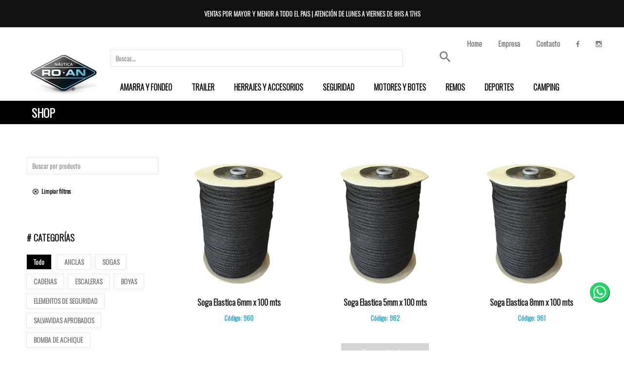

--- FILE ---
content_type: text/html; charset=UTF-8
request_url: https://nauticaroan.com.ar/shop.php?search=subcategory-elasticas-sogas-amarra-y-fondeo
body_size: 34925
content:
<!DOCTYPE html>
<html lang="es" class=" yes-js js_active js">
<head>
    <meta http-equiv="Content-Type" content="text/html; charset=UTF-8">
    <meta name="viewport" content="width=device-width, initial-scale=1">
    <link rel="stylesheet" href="assets/css/bootstrap.min.css">
    <link rel="stylesheet" href="assets/css/font-awesome.min.css">
    <link href="assets/font-awesome/css/fontawesome.css" rel="stylesheet">
    <link href="assets/font-awesome/css/brands.css" rel="stylesheet">
    <link href="assets/font-awesome/css/solid.css" rel="stylesheet">
    <link href="assets/font-awesome/css/regular.css" rel="stylesheet">
    <link rel="stylesheet" href="assets/css/material-design-iconic-font.min.css">
    <link rel="stylesheet" href="assets/css/owl.theme.default.css">
    <link rel="stylesheet" href="assets/css/owl.carousel.css">
    <link rel="stylesheet" href="assets/css/slick.css">
    <link rel="stylesheet" href="assets/css/jquery-ui.css">
    <!--google font-->
    <link href="https://fonts.googleapis.com/css?family=Muli:400,400i,500,500i,600,600i,700,700i,800,800i,900,900i&display=swap"
          rel="stylesheet">
    
    <link rel="stylesheet" href="style.css?ver=1.0">
    <!-- Media Boxes CSS files -->
    <link rel="stylesheet" href="assets/plugin/components/Font%20Awesome/css/font-awesome.min.css">
    <link rel="stylesheet" href="assets/plugin/components/Magnific%20Popup/magnific-popup.css">
    <link rel="stylesheet" type="text/css" href="assets/plugin/css/mediaBoxes.css">
<link rel="preconnect" href="https://fonts.googleapis.com">
<link rel="preconnect" href="https://fonts.gstatic.com" crossorigin>
<link href="https://fonts.googleapis.com/css2?family=Oswald:wght@300&display=swap" rel="stylesheet">
    <link rel="icon" href="favicon.ico" type="image/png">
    <title>NÁUTICA ROAN</title>
    <style>/* == LETS MODIFY SOME COLORS AND STYLE FOR THE DEMO == */

        /* Change the style of the text */
        .media-box-text{
            color: #6B6B6B;
            line-height: 21px;
        }

        .precio {
      position: relative;
      text-align: center;
      margin: 5px 0 30px 0; 
       font-size: 15px;
        font-weight: 600;
        margin: 0;
        display: inline-block;
        color: #fff;
  }

        .media-box-price{
            color: #fff;
            padding: 6px 10px;
            font-weight: 600;
            background: #149fd6;
          }

        /* Change style of title */
        .media-box-title{
            font-family: 'Oswald', sans-serif;
            font-weight: 700;
            color: #111;
            margin: 8px 0 10px 0;
        }

        /* Remove the white background of the content area */
        .media-box-content{
            background: transparent;
            padding: 2px 0;
            position: relative;
            text-align: center;
            margin: 5px 0 30px 0;
        }

        /* Remove box shadow from the media boxes */
        .media-box-container{
              -webkit-border-radius: 0px;
                 -moz-border-radius: 0px;
                      border-radius: 0px;

              -webkit-box-shadow: none;
                 -moz-box-shadow: none;
                   -o-box-shadow: none;
                  -ms-box-shadow: none;
                      box-shadow: none;
        }
        
        /* Style of the thumbnail-overlay */
        .thumbnail-overlay{
            background: transparent;
        }

        /* change bootstrap style of the buttons */
        .btn-nuevo{
            background-color: transparent;
            color: #000!important;
            margin: 20px 0 0 0;
            border: none !important;
            
            -webkit-border-radius: 0px;
                 -o-border-radius: 0px;
               -moz-border-radius: 0px;
                    border-radius: 0px;
          font-size: 12px;
          font-weight: 600;
        }

@media screen and (min-width: 480px) {
        .btn-nuevo{
          margin-bottom: 20px;
        }
    }

        .btn-nuevo:hover{
            background-color: #02b6d7;
            color: #fff!important;
            outline: none;
        }

        .btn-nuevo:focus{
            outline:none !important;
    outline-width: 0 !important;
    box-shadow: none;
    -moz-box-shadow: none;
    -webkit-box-shadow: none;
        }


        /* Position the filters */
        .media-boxes-drop-down{
            float: left;
            margin-right: 10px;
        }
        .media-boxes-search{
            float: right;
        }

        /* Remove overflow hidden from media-box-container */
        .media-box-container {
            overflow: visible; 
        }

        /* Center filters */
        .media-boxes-filter{
            text-align: center;
            margin-bottom: 30px;
        }

    </style>
</head>

<body class="woocommerce woocommerce-page">
<div class="wrapper-container">
     <div class="top-bar">
        <div class="container-fluid">
            <div class="row">
                <div id="text-4" class="col-md-12 col-12 widget_text">
                    <div class="textwidget" style="text-align: center;"><p> VENTAS POR MAYOR Y MENOR A TODO EL PAIS | ATENCIÓN DE LUNES A VIERNES DE 8HS A 17HS
                    </p>
                    </div>
                </div>
            </div>
        </div>
    </div>
    <div class="top-bar2">
        <div class="container-fluid">
            <div class="row">
                <div id="text-4" class="col-md-8 col-12 widget_text"> </div>
                <div id="text-4" class="col-md-4 col-12 widget_text">
                    <nav class="" style="text-align: right;">
                            <ul class="navmenu">
                                        <li class="menu-item" style="text-align: right;">
                                            <a href="index">Home</a>
                                        </li>
                                        <li class="menu-item" style="text-align: right;">
                                            <a href="acerca_de">Empresa</a>
                                        </li>
                                        <li class="menu-item" style="text-align: right;">
                                            <a href="contacto">Contacto</a>
                                        </li>
                                        <li class="menu-item"> <a href="https://www.facebook.com/nauticaroan" target="_blank"><i class="zmdi zmdi-facebook"></i></a>
                                        </li>
                                          <li class="menu-item"><a href="https://www.instagram.com/nauticaroan" target="_blank"><i class="zmdi zmdi-instagram"></i></a></li>

                            </ul>

                        </nav>
                </div>
            </div>
        </div>
    </div>
    
    <div class="container container-box-header1">
        <header id="masthead" class="site-header">
            <div class="header-hp-1 style-header-hp-1 affix">
                <div id="js-navbar-fixed" class="menu-desktop">
                    <div class="menu-desktop-inner">
                        <!-- Logo -->
                        <div class="menu-mobile-effect hamburger hamburger--spin">
                            <div class="hamburger-box">
                                <span class="hamburger-inner"></span>
                            </div>
                        </div>
                        <div class="logo">
                            <a href="index" title="Náutica Roan" rel="home">
                                <img src="images/Logo.png" alt="Náutica Roan">
                            </a>
                        </div>
                        <!-- Main Menu -->
<div class="menu-wrapper" role="navigation" style="width: 100%;">
    <form role="search" method="get" class="search-form" action="#">

        <div class="container-fluid">
            <div class="row">
                <div id="text-4" class="col-md-8 col-8 widget_text"> <input style="max-width: 600px;" type="search" class="search-field" placeholder="Buscar..."
                                                       value="" name="s" title="Buscar:">
                                            </form>
                </div>
                <div id="text-4" class="col-md-2 col-2 widget_text"> 
                                                <button style="background-color: transparent; border: 0;" type="submit" class="search-submit"><span
                                                        class="zmdi zmdi-search" style="font-size: 30px;"></span></button></div></div>
                                                
      	<ul class="nav main-menu" role="menubar" style="">
					<li role="menuitem">
					<a class="menuitemclass">Amarra y Fondeo</a>
					<div class="mega-menu" aria-hidden="true" role="menu">						
																	<div class="nav-column">
									<h4>
										<a class="tit" href="shop.php?search=category-anclas-amarra-y-fondeo" 
										 	style="font-family: 'Oswald', sans-serif;">
											 Anclas										</a>
									</h4>
																										<ul>
												<li role="menuitem"><a href="shop.php?search=subcategory-1-anclas-amarra-y-fondeo">Tipo Danford</a></li>
											</ul>
																			<ul>
												<li role="menuitem"><a href="shop.php?search=subcategory-2-anclas-amarra-y-fondeo">Plegable</a></li>
											</ul>
																			<ul>
												<li role="menuitem"><a href="shop.php?search=subcategory-3-anclas-amarra-y-fondeo">Arado - Delta</a></li>
											</ul>
																			<ul>
												<li role="menuitem"><a href="shop.php?search=subcategory-4-anclas-amarra-y-fondeo">Tipo Patente</a></li>
											</ul>
																			<ul>
												<li role="menuitem"><a href="shop.php?search=subcategory-5-anclas-amarra-y-fondeo">Imperdibles</a></li>
											</ul>
																			<ul>
												<li role="menuitem"><a href="shop.php?search=subcategory-6-anclas-amarra-y-fondeo">De Capa</a></li>
											</ul>
																							</div>
													<div class="nav-column">
									<h4>
										<a class="tit" href="shop.php?search=category-sogas-amarra-y-fondeo" 
										 	style="font-family: 'Oswald', sans-serif;">
											 Sogas										</a>
									</h4>
																										<ul>
												<li role="menuitem"><a href="shop.php?search=subcategory-3-sogas-amarra-y-fondeo">Cabos</a></li>
											</ul>
																			<ul>
												<li role="menuitem"><a href="shop.php?search=subcategory-elasticas-sogas-amarra-y-fondeo">Elasticas</a></li>
											</ul>
																			<ul>
												<li role="menuitem"><a href="shop.php?search=subcategory-6-sogas-amarra-y-fondeo">Multifilamento</a></li>
											</ul>
																							</div>
													<div class="nav-column">
									<h4>
										<a class="tit" href="shop.php?search=category-cadenas-amarra-y-fondeo" 
										 	style="font-family: 'Oswald', sans-serif;">
											 Cadenas										</a>
									</h4>
																										<ul>
												<li role="menuitem"><a href="shop.php?search=subcategory-galvanizadas-cadenas-amarra-y-fondeo">Galvanizadas</a></li>
											</ul>
																			<ul>
												<li role="menuitem"><a href="shop.php?search=subcategory-8-cadenas-amarra-y-fondeo">C/ gancho</a></li>
											</ul>
																							</div>
													<div class="nav-column">
									<h4>
										<a class="tit" href="shop.php?search=category-escaleras-amarra-y-fondeo" 
										 	style="font-family: 'Oswald', sans-serif;">
											 ESCALERAS										</a>
									</h4>
																										<ul>
												<li role="menuitem"><a href="shop.php?search=subcategory-plegable-escaleras-amarra-y-fondeo">Plegable</a></li>
											</ul>
																			<ul>
												<li role="menuitem"><a href="shop.php?search=subcategory-enrollable-escaleras-amarra-y-fondeo">Enrollable</a></li>
											</ul>
																			<ul>
												<li role="menuitem"><a href="shop.php?search=subcategory-telescopica-escaleras-amarra-y-fondeo">Telescopica</a></li>
											</ul>
																							</div>
													<div class="nav-column">
									<h4>
										<a class="tit" href="shop.php?search=category-boyas-amarra-y-fondeo" 
										 	style="font-family: 'Oswald', sans-serif;">
											 Boyas										</a>
									</h4>
																										<ul>
												<li role="menuitem"><a href="shop.php?search=subcategory-doble-cono-boyas-amarra-y-fondeo">Doble cono</a></li>
											</ul>
																			<ul>
												<li role="menuitem"><a href="shop.php?search=subcategory-aro-boyas-amarra-y-fondeo">Aro</a></li>
											</ul>
																			<ul>
												<li role="menuitem"><a href="shop.php?search=subcategory-p-red-boyas-amarra-y-fondeo">P/red</a></li>
											</ul>
																							</div>
														</div>
				</li>
					<li role="menuitem">
					<a class="menuitemclass">Trailer</a>
					<div class="mega-menu" aria-hidden="true" role="menu">						
																	<div class="nav-column">
									<h4>
										<a class="tit" href="shop.php?search=category-malacates-trailer" 
										 	style="font-family: 'Oswald', sans-serif;">
											 Malacates										</a>
									</h4>
																										<ul>
												<li role="menuitem"><a href="shop.php?search=subcategory-1-malacates-trailer">Manuales</a></li>
											</ul>
																			<ul>
												<li role="menuitem"><a href="shop.php?search=subcategory-2-malacates-trailer">Electricos</a></li>
											</ul>
																							</div>
													<div class="nav-column">
									<h4>
										<a class="tit" href="shop.php?search=category-enganches-trailer" 
										 	style="font-family: 'Oswald', sans-serif;">
											 Enganches										</a>
									</h4>
																										<ul>
												<li role="menuitem"><a href="shop.php?search=subcategory-1-carcasas-trailer">Chapa</a></li>
											</ul>
																			<ul>
												<li role="menuitem"><a href="shop.php?search=subcategory-2-carcasas-trailer">Fundicion</a></li>
											</ul>
																			<ul>
												<li role="menuitem"><a href="shop.php?search=subcategory-3-carcasas-trailer">Bochas</a></li>
											</ul>
																							</div>
													<div class="nav-column">
									<h4>
										<a class="tit" href="shop.php?search=category-ruedas-timoneras-trailer" 
										 	style="font-family: 'Oswald', sans-serif;">
											 Ruedas Timoneras										</a>
									</h4>
																										<ul>
												<li role="menuitem"><a href="shop.php?search=subcategory-1-ruedas-timoneras-trailer">Manija Lateral</a></li>
											</ul>
																			<ul>
												<li role="menuitem"><a href="shop.php?search=subcategory-2-ruedas-timoneras-trailer">Manija Superior</a></li>
											</ul>
																			<ul>
												<li role="menuitem"><a href="shop.php?search=subcategory-3-ruedas-timoneras-trailer">Pata Estabilizadora</a></li>
											</ul>
																							</div>
													<div class="nav-column">
									<h4>
										<a class="tit" href="shop.php?search=category-rodillos-trailer" 
										 	style="font-family: 'Oswald', sans-serif;">
											 Rodillos										</a>
									</h4>
																										<ul>
												<li role="menuitem"><a href="shop.php?search=subcategory-1-rodillos-trailer">Amarillo UV</a></li>
											</ul>
																			<ul>
												<li role="menuitem"><a href="shop.php?search=subcategory-2-rodillos-trailer">Negros</a></li>
											</ul>
																			<ul>
												<li role="menuitem"><a href="shop.php?search=subcategory-3-rodillos-trailer">Para Cama</a></li>
											</ul>
																			<ul>
												<li role="menuitem"><a href="shop.php?search=subcategory-4-rodillos-trailer">Soporte de Rodillos</a></li>
											</ul>
																			<ul>
												<li role="menuitem"><a href="shop.php?search=subcategory-5-rodillos-trailer">V de Proa</a></li>
											</ul>
																							</div>
													<div class="nav-column">
									<h4>
										<a class="tit" href="shop.php?search=category-guardabarros-trailer" 
										 	style="font-family: 'Oswald', sans-serif;">
											 Guardabarros										</a>
									</h4>
																										<ul>
												<li role="menuitem"><a href="shop.php?search=subcategory-1-guardabarros-trailer">Galvanizado</a></li>
											</ul>
																			<ul>
												<li role="menuitem"><a href="shop.php?search=subcategory-2-guardabarros-trailer">Aluminio</a></li>
											</ul>
																			<ul>
												<li role="menuitem"><a href="shop.php?search=subcategory-3-guardabarros-trailer">Plasticos</a></li>
											</ul>
																							</div>
													<div class="nav-column">
									<h4>
										<a class="tit" href="shop.php?search=category-cintas-trailer" 
										 	style="font-family: 'Oswald', sans-serif;">
											 Cintas										</a>
									</h4>
																										<ul>
												<li role="menuitem"><a href="shop.php?search=subcategory-1-cintas-trailer">C/ Criket</a></li>
											</ul>
																			<ul>
												<li role="menuitem"><a href="shop.php?search=subcategory-2-cintas-trailer">C/ Hebilla</a></li>
											</ul>
																			<ul>
												<li role="menuitem"><a href="shop.php?search=subcategory-3-cintas-trailer">C/ Gancho</a></li>
											</ul>
																							</div>
													<div class="nav-column">
									<h4>
										<a class="tit" href="shop.php?search=category-otros-trailer" 
										 	style="font-family: 'Oswald', sans-serif;">
											 Otros										</a>
									</h4>
																										<ul>
												<li role="menuitem"><a href="shop.php?search=subcategory-1-otros-trailer">Manoplas</a></li>
											</ul>
																			<ul>
												<li role="menuitem"><a href="shop.php?search=subcategory-2-otros-trailer">Faros</a></li>
											</ul>
																			<ul>
												<li role="menuitem"><a href="shop.php?search=subcategory-3-otros-trailer">Conectores</a></li>
											</ul>
																			<ul>
												<li role="menuitem"><a href="shop.php?search=subcategory-fichas-otros-trailer">Fichas</a></li>
											</ul>
																			<ul>
												<li role="menuitem"><a href="shop.php?search=subcategory-5-otros-trailer">Cable</a></li>
											</ul>
																							</div>
														</div>
				</li>
					<li role="menuitem">
					<a class="menuitemclass">Herrajes y Accesorios</a>
					<div class="mega-menu" aria-hidden="true" role="menu">						
																	<div class="nav-column">
									<h4>
										<a class="tit" href="shop.php?search=category-herrajes-herrajes-y-accesorios" 
										 	style="font-family: 'Oswald', sans-serif;">
											 Herrajes										</a>
									</h4>
																										<ul>
												<li role="menuitem"><a href="shop.php?search=subcategory-1-herrajes-herrajes-y-accesorios">Atalonas</a></li>
											</ul>
																			<ul>
												<li role="menuitem"><a href="shop.php?search=subcategory-bisagras-herrajes-herrajes-y-accesorios">Bisagras</a></li>
											</ul>
																			<ul>
												<li role="menuitem"><a href="shop.php?search=subcategory-3-herrajes-herrajes-y-accesorios">Cancamos</a></li>
											</ul>
																			<ul>
												<li role="menuitem"><a href="shop.php?search=subcategory-4-herrajes-herrajes-y-accesorios">Conexiones</a></li>
											</ul>
																			<ul>
												<li role="menuitem"><a href="shop.php?search=subcategory-cornamusas-herrajes-herrajes-y-accesorios">Cornamusas</a></li>
											</ul>
																			<ul>
												<li role="menuitem"><a href="shop.php?search=subcategory-trabas-herrajes-herrajes-y-accesorios">Trabas</a></li>
											</ul>
																			<ul>
												<li role="menuitem"><a href="shop.php?search=subcategory-pasantes-herrajes-herrajes-y-accesorios">Pasantes</a></li>
											</ul>
																			<ul>
												<li role="menuitem"><a href="shop.php?search=subcategory-9-herrajes-herrajes-y-accesorios">Guardacabos</a></li>
											</ul>
																			<ul>
												<li role="menuitem"><a href="shop.php?search=subcategory-mosquetones-herrajes-herrajes-y-accesorios">Mosquetones</a></li>
											</ul>
																			<ul>
												<li role="menuitem"><a href="shop.php?search=subcategory-grilletes-herrajes-herrajes-y-accesorios">Grilletes</a></li>
											</ul>
																			<ul>
												<li role="menuitem"><a href="shop.php?search=subcategory-12-herrajes-herrajes-y-accesorios">Posa Vaso</a></li>
											</ul>
																			<ul>
												<li role="menuitem"><a href="shop.php?search=subcategory-tapones-herrajes-herrajes-y-accesorios">Tapones</a></li>
											</ul>
																			<ul>
												<li role="menuitem"><a href="shop.php?search=subcategory-13-herrajes-herrajes-y-accesorios">Salida de Bomba</a></li>
											</ul>
																			<ul>
												<li role="menuitem"><a href="shop.php?search=subcategory-14-herrajes-herrajes-y-accesorios">Mas..</a></li>
											</ul>
																							</div>
													<div class="nav-column">
									<h4>
										<a class="tit" href="shop.php?search=category-electrico-herrajes-y-accesorios" 
										 	style="font-family: 'Oswald', sans-serif;">
											 Electrico										</a>
									</h4>
																										<ul>
												<li role="menuitem"><a href="shop.php?search=subcategory-faros-electrico-herrajes-y-accesorios">Faros</a></li>
											</ul>
																			<ul>
												<li role="menuitem"><a href="shop.php?search=subcategory-2-electrico-herrajes-y-accesorios">Encendedores</a></li>
											</ul>
																			<ul>
												<li role="menuitem"><a href="shop.php?search=subcategory-3-electrico-herrajes-y-accesorios">VHF</a></li>
											</ul>
																			<ul>
												<li role="menuitem"><a href="shop.php?search=subcategory-4-electrico-herrajes-y-accesorios">Ecosonda</a></li>
											</ul>
																			<ul>
												<li role="menuitem"><a href="shop.php?search=subcategory-5-electrico-herrajes-y-accesorios">Tableros</a></li>
											</ul>
																			<ul>
												<li role="menuitem"><a href="shop.php?search=subcategory-llave-y-teclas-electrico-herrajes-y-accesorios">Llave y Teclas</a></li>
											</ul>
																			<ul>
												<li role="menuitem"><a href="shop.php?search=subcategory-7-electrico-herrajes-y-accesorios">Estereo</a></li>
											</ul>
																			<ul>
												<li role="menuitem"><a href="shop.php?search=subcategory-brujulas-compas-electrico-herrajes-y-accesorios">Brujulas-Compas</a></li>
											</ul>
																			<ul>
												<li role="menuitem"><a href="shop.php?search=subcategory-antenas-electrico-herrajes-y-accesorios">Antenas</a></li>
											</ul>
																							</div>
													<div class="nav-column">
									<h4>
										<a class="tit" href="shop.php?search=category-posa-cana-herrajes-y-accesorios" 
										 	style="font-family: 'Oswald', sans-serif;">
											 posa caña										</a>
									</h4>
																										<ul>
												<li role="menuitem"><a href="shop.php?search=subcategory-1-posa-cana-herrajes-y-accesorios">Embutir</a></li>
											</ul>
																			<ul>
												<li role="menuitem"><a href="shop.php?search=subcategory-2-posa-cana-herrajes-y-accesorios">Exterior</a></li>
											</ul>
																							</div>
													<div class="nav-column">
									<h4>
										<a class="tit" href="shop.php?search=category-mastil-herrajes-y-accesorios" 
										 	style="font-family: 'Oswald', sans-serif;">
											 mastil										</a>
									</h4>
																										<ul>
												<li role="menuitem"><a href="shop.php?search=subcategory-1-mastil-herrajes-y-accesorios">Madera</a></li>
											</ul>
																			<ul>
												<li role="menuitem"><a href="shop.php?search=subcategory-2-mastil-herrajes-y-accesorios">Telescopico</a></li>
											</ul>
																			<ul>
												<li role="menuitem"><a href="shop.php?search=subcategory-rebatible-mastil-herrajes-y-accesorios">Rebatible</a></li>
											</ul>
																							</div>
													<div class="nav-column">
									<h4>
										<a class="tit" href="shop.php?search=category-butacas-herrajes-y-accesorios" 
										 	style="font-family: 'Oswald', sans-serif;">
											 butacas										</a>
									</h4>
																										<ul>
												<li role="menuitem"><a href="shop.php?search=subcategory-1-butacas-herrajes-y-accesorios">Tapizadas</a></li>
											</ul>
																			<ul>
												<li role="menuitem"><a href="shop.php?search=subcategory-2-butacas-herrajes-y-accesorios">Plasticas</a></li>
											</ul>
																			<ul>
												<li role="menuitem"><a href="shop.php?search=subcategory-3-butacas-herrajes-y-accesorios">Back to Back</a></li>
											</ul>
																			<ul>
												<li role="menuitem"><a href="shop.php?search=subcategory-4-butacas-herrajes-y-accesorios">Rebatible</a></li>
											</ul>
																							</div>
													<div class="nav-column">
									<h4>
										<a class="tit" href="shop.php?search=category-volantes-herrajes-y-accesorios" 
										 	style="font-family: 'Oswald', sans-serif;">
											 volantes										</a>
									</h4>
																										<ul>
												<li role="menuitem"><a href="shop.php?search=subcategory-1-volantes-herrajes-y-accesorios">Acero Inoxidable</a></li>
											</ul>
																			<ul>
												<li role="menuitem"><a href="shop.php?search=subcategory-2-volantes-herrajes-y-accesorios">Laqueado</a></li>
											</ul>
																			<ul>
												<li role="menuitem"><a href="shop.php?search=subcategory-3-volantes-herrajes-y-accesorios">Simil cuero</a></li>
											</ul>
																							</div>
													<div class="nav-column">
									<h4>
										<a class="tit" href="shop.php?search=category-base-de-butacas-herrajes-y-accesorios" 
										 	style="font-family: 'Oswald', sans-serif;">
											 base de butacas										</a>
									</h4>
																										<ul>
												<li role="menuitem"><a href="shop.php?search=subcategory-1-base-de-butacas-herrajes-y-accesorios">Chapa</a></li>
											</ul>
																			<ul>
												<li role="menuitem"><a href="shop.php?search=subcategory-2-base-de-butacas-herrajes-y-accesorios">Aluminio</a></li>
											</ul>
																			<ul>
												<li role="menuitem"><a href="shop.php?search=subcategory-3-base-de-butacas-herrajes-y-accesorios">Fibra de vidrio</a></li>
											</ul>
																							</div>
													<div class="nav-column">
									<h4>
										<a class="tit" href="shop.php?search=category-tapas-herrajes-y-accesorios" 
										 	style="font-family: 'Oswald', sans-serif;">
											 tapas										</a>
									</h4>
																										<ul>
												<li role="menuitem"><a href="shop.php?search=subcategory-1-tapas-herrajes-y-accesorios">Inspección Estanca</a></li>
											</ul>
																			<ul>
												<li role="menuitem"><a href="shop.php?search=subcategory-2-tapas-herrajes-y-accesorios">De Tanque</a></li>
											</ul>
																			<ul>
												<li role="menuitem"><a href="shop.php?search=subcategory-de-estereo-tapas-herrajes-y-accesorios">De estereo</a></li>
											</ul>
																							</div>
														</div>
				</li>
					<li role="menuitem">
					<a class="menuitemclass">Seguridad</a>
					<div class="mega-menu" aria-hidden="true" role="menu">						
																	<div class="nav-column">
									<h4>
										<a class="tit" href="shop.php?search=category-elementos-de-seguridad-seguridad" 
										 	style="font-family: 'Oswald', sans-serif;">
											 Elementos de Seguridad										</a>
									</h4>
																										<ul>
												<li role="menuitem"><a href="shop.php?search=subcategory-1-elementos-de-seguridad-seguridad">Bengalas</a></li>
											</ul>
																			<ul>
												<li role="menuitem"><a href="shop.php?search=subcategory-2-elementos-de-seguridad-seguridad">Balde de achique</a></li>
											</ul>
																			<ul>
												<li role="menuitem"><a href="shop.php?search=subcategory-3-elementos-de-seguridad-seguridad">Banderas</a></li>
											</ul>
																			<ul>
												<li role="menuitem"><a href="shop.php?search=subcategory-matafuego-elementos-de-seguridad-seguridad">Matafuego</a></li>
											</ul>
																			<ul>
												<li role="menuitem"><a href="shop.php?search=subcategory-5-elementos-de-seguridad-seguridad">Bocinas</a></li>
											</ul>
																			<ul>
												<li role="menuitem"><a href="shop.php?search=subcategory-6-elementos-de-seguridad-seguridad">Silbato</a></li>
											</ul>
																			<ul>
												<li role="menuitem"><a href="shop.php?search=subcategory-campanas-elementos-de-seguridad-seguridad">Campanas</a></li>
											</ul>
																			<ul>
												<li role="menuitem"><a href="shop.php?search=subcategory-8-elementos-de-seguridad-seguridad">Espejo</a></li>
											</ul>
																			<ul>
												<li role="menuitem"><a href="shop.php?search=subcategory-hacha-elementos-de-seguridad-seguridad">Hacha</a></li>
											</ul>
																							</div>
													<div class="nav-column">
									<h4>
										<a class="tit" href="shop.php?search=category-salvavidas-aprobados-seguridad" 
										 	style="font-family: 'Oswald', sans-serif;">
											 Salvavidas Aprobados										</a>
									</h4>
																										<ul>
												<li role="menuitem"><a href="shop.php?search=subcategory-1-salvavidas-aprobados-seguridad">Circulares</a></li>
											</ul>
																			<ul>
												<li role="menuitem"><a href="shop.php?search=subcategory-ponchos-salvavidas-aprobados-seguridad">Ponchos</a></li>
											</ul>
																			<ul>
												<li role="menuitem"><a href="shop.php?search=subcategory-3-salvavidas-aprobados-seguridad">Torpedo</a></li>
											</ul>
																							</div>
													<div class="nav-column">
									<h4>
										<a class="tit" href="shop.php?search=category-bomba-de-achique-seguridad" 
										 	style="font-family: 'Oswald', sans-serif;">
											 Bomba de Achique										</a>
									</h4>
																										<ul>
												<li role="menuitem"><a href="shop.php?search=subcategory-1-bomba-de-achique-seguridad">Manual</a></li>
											</ul>
																			<ul>
												<li role="menuitem"><a href="shop.php?search=subcategory-2-bomba-de-achique-seguridad">Electricas</a></li>
											</ul>
																			<ul>
												<li role="menuitem"><a href="shop.php?search=subcategory-3-bomba-de-achique-seguridad">Automatico de bomba</a></li>
											</ul>
																							</div>
													<div class="nav-column">
									<h4>
										<a class="tit" href="shop.php?search=category-contenedores-estancos-seguridad" 
										 	style="font-family: 'Oswald', sans-serif;">
											 Contenedores Estancos										</a>
									</h4>
																										<ul>
												<li role="menuitem"><a href="shop.php?search=subcategory-1-contenedores-estancos-seguridad">Sobres</a></li>
											</ul>
																			<ul>
												<li role="menuitem"><a href="shop.php?search=subcategory-2-contenedores-estancos-seguridad">Bolsos</a></li>
											</ul>
																			<ul>
												<li role="menuitem"><a href="shop.php?search=subcategory-3-contenedores-estancos-seguridad">Mochila</a></li>
											</ul>
																							</div>
													<div class="nav-column">
									<h4>
										<a class="tit" href="shop.php?search=category-linternas-seguridad" 
										 	style="font-family: 'Oswald', sans-serif;">
											 Linternas										</a>
									</h4>
																										<ul>
												<li role="menuitem"><a href="shop.php?search=subcategory-1-linternas-seguridad">Estanco</a></li>
											</ul>
																			<ul>
												<li role="menuitem"><a href="shop.php?search=subcategory-2-linternas-seguridad">Minera</a></li>
											</ul>
																			<ul>
												<li role="menuitem"><a href="shop.php?search=subcategory-3-linternas-seguridad">Faros</a></li>
											</ul>
																							</div>
													<div class="nav-column">
									<h4>
										<a class="tit" href="shop.php?search=category-textos-seguridad" 
										 	style="font-family: 'Oswald', sans-serif;">
											 Textos										</a>
									</h4>
																										<ul>
												<li role="menuitem"><a href="shop.php?search=subcategory-r-i-p-a-textos-seguridad">R.I.P.A</a></li>
											</ul>
																			<ul>
												<li role="menuitem"><a href="shop.php?search=subcategory-2-textos-seguridad">Programa de examen</a></li>
											</ul>
																			<ul>
												<li role="menuitem"><a href="shop.php?search=subcategory-3-textos-seguridad">Tabla de Señales</a></li>
											</ul>
																							</div>
													<div class="nav-column">
									<h4>
										<a class="tit" href="shop.php?search=category-otros-seguridad" 
										 	style="font-family: 'Oswald', sans-serif;">
											 Otros										</a>
									</h4>
																										<ul>
												<li role="menuitem"><a href="shop.php?search=subcategory-1-otros-seguridad">Botiquines</a></li>
											</ul>
																			<ul>
												<li role="menuitem"><a href="shop.php?search=subcategory-2-otros-seguridad">Defensa</a></li>
											</ul>
																			<ul>
												<li role="menuitem"><a href="shop.php?search=subcategory-3-otros-seguridad">Binoculares</a></li>
											</ul>
																			<ul>
												<li role="menuitem"><a href="shop.php?search=subcategory-4-otros-seguridad">Traje de lluvia y capas</a></li>
											</ul>
																							</div>
													<div class="nav-column">
									<h4>
										<a class="tit" href="shop.php?search=category-salvavidas-deportivos-seguridad" 
										 	style="font-family: 'Oswald', sans-serif;">
											 Salvavidas deportivos										</a>
									</h4>
																										<ul>
												<li role="menuitem"><a href="shop.php?search=subcategory-1-salvavidas-deportivos-deportes">Chalecos</a></li>
											</ul>
																			<ul>
												<li role="menuitem"><a href="shop.php?search=subcategory-2-salvavidas-deportivos-deportes">Sailing</a></li>
											</ul>
																			<ul>
												<li role="menuitem"><a href="shop.php?search=subcategory-3-salvavidas-deportivos-deportes">Neoprene</a></li>
											</ul>
																			<ul>
												<li role="menuitem"><a href="shop.php?search=subcategory-jet-ski-salvavidas-deportivos-deportes">Jet Ski</a></li>
											</ul>
																			<ul>
												<li role="menuitem"><a href="shop.php?search=subcategory-5-salvavidas-deportivos-deportes">Fishing</a></li>
											</ul>
																							</div>
														</div>
				</li>
					<li role="menuitem">
					<a class="menuitemclass">Motores y Botes</a>
					<div class="mega-menu" aria-hidden="true" role="menu">						
																	<div class="nav-column">
									<h4>
										<a class="tit" href="shop.php?search=category-motores-motores-y-botes" 
										 	style="font-family: 'Oswald', sans-serif;">
											 Motores										</a>
									</h4>
																										<ul>
												<li role="menuitem"><a href="shop.php?search=subcategory-1-motores-motores-y-botes">Electricos</a></li>
											</ul>
																			<ul>
												<li role="menuitem"><a href="shop.php?search=subcategory-nafteros-motores-motores-y-botes">Nafteros</a></li>
											</ul>
																							</div>
													<div class="nav-column">
									<h4>
										<a class="tit" href="shop.php?search=category-botes-inflables-motores-y-botes" 
										 	style="font-family: 'Oswald', sans-serif;">
											 Botes Inflables										</a>
									</h4>
																										<ul>
												<li role="menuitem"><a href="shop.php?search=subcategory-1-botes-inflables-motores-y-botes">Deluxe</a></li>
											</ul>
																			<ul>
												<li role="menuitem"><a href="shop.php?search=subcategory-classic-botes-inflables-motores-y-botes">Classic</a></li>
											</ul>
																							</div>
													<div class="nav-column">
									<h4>
										<a class="tit" href="shop.php?search=category-accesorios-de-motor-motores-y-botes" 
										 	style="font-family: 'Oswald', sans-serif;">
											 Accesorios de motor										</a>
									</h4>
																										<ul>
												<li role="menuitem"><a href="shop.php?search=subcategory-1-accesorios-de-motor-motores-y-botes">Carro motor</a></li>
											</ul>
																			<ul>
												<li role="menuitem"><a href="shop.php?search=subcategory-2-accesorios-de-motor-motores-y-botes">Lava Motor</a></li>
											</ul>
																			<ul>
												<li role="menuitem"><a href="shop.php?search=subcategory-3-accesorios-de-motor-motores-y-botes">Soporte de motor</a></li>
											</ul>
																							</div>
													<div class="nav-column">
									<h4>
										<a class="tit" href="shop.php?search=category-baterias-motores-y-botes" 
										 	style="font-family: 'Oswald', sans-serif;">
											 Baterias										</a>
									</h4>
																										<ul>
												<li role="menuitem"><a href="shop.php?search=subcategory-1-baterias-motores-y-botes">Caja Porta Bateria</a></li>
											</ul>
																			<ul>
												<li role="menuitem"><a href="shop.php?search=subcategory-2-baterias-motores-y-botes">Bandeja porta bateria</a></li>
											</ul>
																			<ul>
												<li role="menuitem"><a href="shop.php?search=subcategory-3-baterias-motores-y-botes">Bornes</a></li>
											</ul>
																							</div>
													<div class="nav-column">
									<h4>
										<a class="tit" href="shop.php?search=category-corta-corriente-motores-y-botes" 
										 	style="font-family: 'Oswald', sans-serif;">
											 Corta corriente										</a>
									</h4>
																										<ul>
												<li role="menuitem"><a href="shop.php?search=subcategory-1-hombre-al-agua-motores-y-botes">Universal</a></li>
											</ul>
																			<ul>
												<li role="menuitem"><a href="shop.php?search=subcategory-2-hombre-al-agua-motores-y-botes">C/muñequera</a></li>
											</ul>
																			<ul>
												<li role="menuitem"><a href="shop.php?search=subcategory-3-hombre-al-agua-motores-y-botes">Repuesto</a></li>
											</ul>
																							</div>
													<div class="nav-column">
									<h4>
										<a class="tit" href="shop.php?search=category-aceites-motores-y-botes" 
										 	style="font-family: 'Oswald', sans-serif;">
											 Aceites										</a>
									</h4>
																										<ul>
												<li role="menuitem"><a href="shop.php?search=subcategory-1-aceites-motores-y-botes">Yamaha</a></li>
											</ul>
																			<ul>
												<li role="menuitem"><a href="shop.php?search=subcategory-2-aceites-motores-y-botes">Mercury</a></li>
											</ul>
																			<ul>
												<li role="menuitem"><a href="shop.php?search=subcategory-3-aceites-motores-y-botes">Jonshon</a></li>
											</ul>
																			<ul>
												<li role="menuitem"><a href="shop.php?search=subcategory-4-aceites-motores-y-botes">Grasa de pata</a></li>
											</ul>
																			<ul>
												<li role="menuitem"><a href="shop.php?search=subcategory-5-aceites-motores-y-botes">Ama Lubricants</a></li>
											</ul>
																							</div>
													<div class="nav-column">
									<h4>
										<a class="tit" href="shop.php?search=category-contenedores-motores-y-botes" 
										 	style="font-family: 'Oswald', sans-serif;">
											 Contenedores										</a>
									</h4>
																										<ul>
												<li role="menuitem"><a href="shop.php?search=subcategory-bidones-contenedores-combustible-motores-y-botes">Bidones</a></li>
											</ul>
																			<ul>
												<li role="menuitem"><a href="shop.php?search=subcategory-tanques-contenedores-combustible-motores-y-botes">Tanques</a></li>
											</ul>
																			<ul>
												<li role="menuitem"><a href="shop.php?search=subcategory-cajones-contenedores-motores-y-botes">Cajones</a></li>
											</ul>
																							</div>
													<div class="nav-column">
									<h4>
										<a class="tit" href="shop.php?search=category-conectores-motores-y-botes" 
										 	style="font-family: 'Oswald', sans-serif;">
											 Conectores										</a>
									</h4>
																										<ul>
												<li role="menuitem"><a href="shop.php?search=subcategory-1-conectores-motores-y-botes">Omc</a></li>
											</ul>
																			<ul>
												<li role="menuitem"><a href="shop.php?search=subcategory-2-conectores-motores-y-botes">Yamaha</a></li>
											</ul>
																			<ul>
												<li role="menuitem"><a href="shop.php?search=subcategory-3-conectores-motores-y-botes">Mercury</a></li>
											</ul>
																			<ul>
												<li role="menuitem"><a href="shop.php?search=subcategory-4-conectores-motores-y-botes">Suzuki</a></li>
											</ul>
																							</div>
													<div class="nav-column">
									<h4>
										<a class="tit" href="shop.php?search=category-otros-motores-y-botes" 
										 	style="font-family: 'Oswald', sans-serif;">
											 Otros										</a>
									</h4>
																										<ul>
												<li role="menuitem"><a href="shop.php?search=subcategory-1-otros-motores-y-botes">Peras</a></li>
											</ul>
																			<ul>
												<li role="menuitem"><a href="shop.php?search=subcategory-2-otros-motores-y-botes">Embudo</a></li>
											</ul>
																			<ul>
												<li role="menuitem"><a href="shop.php?search=subcategory-3-otros-motores-y-botes">Bujias</a></li>
											</ul>
																			<ul>
												<li role="menuitem"><a href="shop.php?search=subcategory-4-otros-motores-y-botes">Mangueras</a></li>
											</ul>
																							</div>
														</div>
				</li>
					<li role="menuitem">
					<a class="menuitemclass">Remos</a>
					<div class="mega-menu" aria-hidden="true" role="menu">						
																	<div class="nav-column">
									<h4>
										<a class="tit" href="shop.php?search=category-palas-de-aluminio-remos" 
										 	style="font-family: 'Oswald', sans-serif;">
											 Palas de Aluminio										</a>
									</h4>
																										<ul>
												<li role="menuitem"><a href="shop.php?search=subcategory-1-palas-de-aluminio-remos">Bichero</a></li>
											</ul>
																			<ul>
												<li role="menuitem"><a href="shop.php?search=subcategory-2-palas-de-aluminio-remos">Bichero extensible</a></li>
											</ul>
																			<ul>
												<li role="menuitem"><a href="shop.php?search=subcategory-3-palas-de-aluminio-remos">Doble cucharita</a></li>
											</ul>
																			<ul>
												<li role="menuitem"><a href="shop.php?search=subcategory-4-palas-de-aluminio-remos">Doble Plana</a></li>
											</ul>
																			<ul>
												<li role="menuitem"><a href="shop.php?search=subcategory-5-palas-de-aluminio-remos">Extensible</a></li>
											</ul>
																			<ul>
												<li role="menuitem"><a href="shop.php?search=subcategory-6-palas-de-aluminio-remos">Desarmable</a></li>
											</ul>
																			<ul>
												<li role="menuitem"><a href="shop.php?search=subcategory-7-palas-de-aluminio-remos">Canadiense</a></li>
											</ul>
																			<ul>
												<li role="menuitem"><a href="shop.php?search=subcategory-8-palas-de-aluminio-remos">Remo Doble</a></li>
											</ul>
																							</div>
													<div class="nav-column">
									<h4>
										<a class="tit" href="shop.php?search=category-palas-aluminio-reforzada-remos" 
										 	style="font-family: 'Oswald', sans-serif;">
											 Palas aluminio reforzada										</a>
									</h4>
																										<ul>
												<li role="menuitem"><a href="shop.php?search=subcategory-1-palas-aluminio-reforzada-remos">Bichero</a></li>
											</ul>
																			<ul>
												<li role="menuitem"><a href="shop.php?search=subcategory-2-palas-aluminio-reforzada-remos">Doble cucharita</a></li>
											</ul>
																			<ul>
												<li role="menuitem"><a href="shop.php?search=subcategory-3-palas-aluminio-reforzada-remos">Doble Plana</a></li>
											</ul>
																			<ul>
												<li role="menuitem"><a href="shop.php?search=subcategory-4-palas-aluminio-reforzada-remos">Canadiense</a></li>
											</ul>
																							</div>
													<div class="nav-column">
									<h4>
										<a class="tit" href="shop.php?search=category-remo-de-madera-remos" 
										 	style="font-family: 'Oswald', sans-serif;">
											 Remo de madera										</a>
									</h4>
																										<ul>
												<li role="menuitem"><a href="shop.php?search=subcategory-1-remo-de-madera-remos">Bichero</a></li>
											</ul>
																			<ul>
												<li role="menuitem"><a href="shop.php?search=subcategory-2-remo-de-madera-remos">Doble cucharita</a></li>
											</ul>
																			<ul>
												<li role="menuitem"><a href="shop.php?search=subcategory-3-remo-de-madera-remos">Doble Plana</a></li>
											</ul>
																			<ul>
												<li role="menuitem"><a href="shop.php?search=subcategory-4-remo-de-madera-remos">Canadiense</a></li>
											</ul>
																							</div>
													<div class="nav-column">
									<h4>
										<a class="tit" href="shop.php?search=category-repuestos-remos" 
										 	style="font-family: 'Oswald', sans-serif;">
											 Repuestos										</a>
									</h4>
																										<ul>
												<li role="menuitem"><a href="shop.php?search=subcategory-1-repuestos-remos">Pala cucharita</a></li>
											</ul>
																			<ul>
												<li role="menuitem"><a href="shop.php?search=subcategory-2-repuestos-remos">Pala Plana</a></li>
											</ul>
																			<ul>
												<li role="menuitem"><a href="shop.php?search=subcategory-3-repuestos-remos">Reforzada</a></li>
											</ul>
																			<ul>
												<li role="menuitem"><a href="shop.php?search=subcategory-4-repuestos-remos">Punta de pala</a></li>
											</ul>
																							</div>
													<div class="nav-column">
									<h4>
										<a class="tit" href="shop.php?search=category-otros-remos" 
										 	style="font-family: 'Oswald', sans-serif;">
											 Otros										</a>
									</h4>
																										<ul>
												<li role="menuitem"><a href="shop.php?search=subcategory-tolete-otros-remos">Tolete</a></li>
											</ul>
																			<ul>
												<li role="menuitem"><a href="shop.php?search=subcategory-2-otros-remos">Toletera</a></li>
											</ul>
																							</div>
														</div>
				</li>
					<li role="menuitem">
					<a class="menuitemclass">Deportes</a>
					<div class="mega-menu" aria-hidden="true" role="menu">						
																	<div class="nav-column">
									<h4>
										<a class="tit" href="shop.php?search=category-wake-deportes" 
										 	style="font-family: 'Oswald', sans-serif;">
											 Wake										</a>
									</h4>
																										<ul>
												<li role="menuitem"><a href="shop.php?search=subcategory-1-wake-deportes">Principiante</a></li>
											</ul>
																			<ul>
												<li role="menuitem"><a href="shop.php?search=subcategory-2-wake-deportes">Intermedio</a></li>
											</ul>
																			<ul>
												<li role="menuitem"><a href="shop.php?search=subcategory-avanzado-wake-deportes">Avanzado</a></li>
											</ul>
																							</div>
													<div class="nav-column">
									<h4>
										<a class="tit" href="shop.php?search=category-ski-deportes" 
										 	style="font-family: 'Oswald', sans-serif;">
											 SKI										</a>
									</h4>
																										<ul>
												<li role="menuitem"><a href="shop.php?search=subcategory-1-ski-deportes">Adulto</a></li>
											</ul>
																			<ul>
												<li role="menuitem"><a href="shop.php?search=subcategory-ninos-ski-deportes">Niños</a></li>
											</ul>
																							</div>
													<div class="nav-column">
									<h4>
										<a class="tit" href="shop.php?search=category-tablas-deportes" 
										 	style="font-family: 'Oswald', sans-serif;">
											 Tablas										</a>
									</h4>
																										<ul>
												<li role="menuitem"><a href="shop.php?search=subcategory-bodyboard-tablas-deportes">Bodyboard</a></li>
											</ul>
																			<ul>
												<li role="menuitem"><a href="shop.php?search=subcategory-2-tablas-deportes">Kneeboard</a></li>
											</ul>
																			<ul>
												<li role="menuitem"><a href="shop.php?search=subcategory-3-tablas-deportes">Wakesurf</a></li>
											</ul>
																							</div>
													<div class="nav-column">
									<h4>
										<a class="tit" href="shop.php?search=category-foil-deportes" 
										 	style="font-family: 'Oswald', sans-serif;">
											 Foil										</a>
									</h4>
																										<ul>
												<li role="menuitem"><a href="shop.php?search=subcategory-falcon-air-foil-deportes">Falcon Air</a></li>
											</ul>
																			<ul>
												<li role="menuitem"><a href="shop.php?search=subcategory-5-foil-deportes">Falcon Carbon</a></li>
											</ul>
																			<ul>
												<li role="menuitem"><a href="shop.php?search=subcategory-6-foil-deportes">Velas</a></li>
											</ul>
																			<ul>
												<li role="menuitem"><a href="shop.php?search=subcategory-mastil-foil-deportes">Mastil</a></li>
											</ul>
																			<ul>
												<li role="menuitem"><a href="shop.php?search=subcategory-8-foil-deportes">Accesorios</a></li>
											</ul>
																							</div>
													<div class="nav-column">
									<h4>
										<a class="tit" href="shop.php?search=category-stand-up-paddle-deportes" 
										 	style="font-family: 'Oswald', sans-serif;">
											 Stand up paddle										</a>
									</h4>
																										<ul>
												<li role="menuitem"><a href="shop.php?search=subcategory-1-stand-up-paddle-deportes">All around</a></li>
											</ul>
																			<ul>
												<li role="menuitem"><a href="shop.php?search=subcategory-2-stand-up-paddle-deportes">Ultra all around</a></li>
											</ul>
																			<ul>
												<li role="menuitem"><a href="shop.php?search=subcategory-3-stand-up-paddle-deportes">Touring</a></li>
											</ul>
																			<ul>
												<li role="menuitem"><a href="shop.php?search=subcategory-race-stand-up-paddle-deportes">Race</a></li>
											</ul>
																			<ul>
												<li role="menuitem"><a href="shop.php?search=subcategory-5-stand-up-paddle-deportes">Sup Kayak</a></li>
											</ul>
																			<ul>
												<li role="menuitem"><a href="shop.php?search=subcategory-plataforma-stand-up-paddle-deportes">Plataforma</a></li>
											</ul>
																							</div>
													<div class="nav-column">
									<h4>
										<a class="tit" href="shop.php?search=category-juegos-de-arrastre-deportes" 
										 	style="font-family: 'Oswald', sans-serif;">
											 Juegos de arrastre										</a>
									</h4>
																										<ul>
												<li role="menuitem"><a href="shop.php?search=subcategory-1-juegos-de-arrastre-deportes">Una persona</a></li>
											</ul>
																			<ul>
												<li role="menuitem"><a href="shop.php?search=subcategory-2-juegos-de-arrastre-deportes">Dos personas</a></li>
											</ul>
																			<ul>
												<li role="menuitem"><a href="shop.php?search=subcategory-3-juegos-de-arrastre-deportes">Banana</a></li>
											</ul>
																							</div>
													<div class="nav-column">
									<h4>
										<a class="tit" href="shop.php?search=category-neoprene-deportes" 
										 	style="font-family: 'Oswald', sans-serif;">
											 Neoprene										</a>
									</h4>
																										<ul>
												<li role="menuitem"><a href="shop.php?search=subcategory-2-neoprene-deportes">Guantes</a></li>
											</ul>
																			<ul>
												<li role="menuitem"><a href="shop.php?search=subcategory-3-neoprene-deportes">Botas</a></li>
											</ul>
																			<ul>
												<li role="menuitem"><a href="shop.php?search=subcategory-4-neoprene-deportes">Zapatillas</a></li>
											</ul>
																			<ul>
												<li role="menuitem"><a href="shop.php?search=subcategory-trajes-neoprene-deportes">Trajes</a></li>
											</ul>
																			<ul>
												<li role="menuitem"><a href="shop.php?search=subcategory-remeras-neoprene-deportes">Remeras</a></li>
											</ul>
																							</div>
													<div class="nav-column">
									<h4>
										<a class="tit" href="shop.php?search=category-accesorios-deportes" 
										 	style="font-family: 'Oswald', sans-serif;">
											 Accesorios										</a>
									</h4>
																										<ul>
												<li role="menuitem"><a href="shop.php?search=subcategory-2-accesorios-deportes">Porta equipaje</a></li>
											</ul>
																			<ul>
												<li role="menuitem"><a href="shop.php?search=subcategory-3-accesorios-deportes">Infladores</a></li>
											</ul>
																			<ul>
												<li role="menuitem"><a href="shop.php?search=subcategory-4-accesorios-deportes">Manillares</a></li>
											</ul>
																			<ul>
												<li role="menuitem"><a href="shop.php?search=subcategory-5-accesorios-deportes">Sogas</a></li>
											</ul>
																			<ul>
												<li role="menuitem"><a href="shop.php?search=subcategory-triangulo-de-ski-accesorios-deportes">Triangulo de Ski</a></li>
											</ul>
																			<ul>
												<li role="menuitem"><a href="shop.php?search=subcategory-7-accesorios-deportes">Cascos</a></li>
											</ul>
																			<ul>
												<li role="menuitem"><a href="shop.php?search=subcategory-9-accesorios-deportes">Espejo Retrovisor</a></li>
											</ul>
																			<ul>
												<li role="menuitem"><a href="shop.php?search=subcategory-10-accesorios-deportes">Otros</a></li>
											</ul>
																							</div>
													<div class="nav-column">
									<h4>
										<a class="tit" href="shop.php?search=category-accesorios-sup-deportes" 
										 	style="font-family: 'Oswald', sans-serif;">
											 Accesorios Sup										</a>
									</h4>
																										<ul>
												<li role="menuitem"><a href="shop.php?search=subcategory-1-accesorios-sup-deportes">Pita/ coil Leash</a></li>
											</ul>
																			<ul>
												<li role="menuitem"><a href="shop.php?search=subcategory-2-accesorios-sup-deportes">Inflador/Bump</a></li>
											</ul>
																			<ul>
												<li role="menuitem"><a href="shop.php?search=subcategory-3-accesorios-sup-deportes">Quillas</a></li>
											</ul>
																			<ul>
												<li role="menuitem"><a href="shop.php?search=subcategory-5-accesorios-sup-deportes">Palas</a></li>
											</ul>
																			<ul>
												<li role="menuitem"><a href="shop.php?search=subcategory-6-accesorios-sup-deportes">Otros</a></li>
											</ul>
																							</div>
														</div>
				</li>
					<li role="menuitem">
					<a class="menuitemclass">Camping</a>
					<div class="mega-menu" aria-hidden="true" role="menu">						
																	<div class="nav-column">
									<h4>
										<a class="tit" href="shop.php?search=category-conservadoras-camping" 
										 	style="font-family: 'Oswald', sans-serif;">
											 Conservadoras										</a>
									</h4>
																										<ul>
												<li role="menuitem"><a href="shop.php?search=subcategory-1-conservadoras-camping">Lunchera</a></li>
											</ul>
																			<ul>
												<li role="menuitem"><a href="shop.php?search=subcategory-heladera-conservadoras-camping">Heladera</a></li>
											</ul>
																			<ul>
												<li role="menuitem"><a href="shop.php?search=subcategory-3-conservadoras-camping">Termos</a></li>
											</ul>
																							</div>
													<div class="nav-column">
									<h4>
										<a class="tit" href="shop.php?search=category-mesas-camping" 
										 	style="font-family: 'Oswald', sans-serif;">
											 Mesas										</a>
									</h4>
																										<ul>
												<li role="menuitem"><a href="shop.php?search=subcategory-1-mesas-camping">Grande</a></li>
											</ul>
																			<ul>
												<li role="menuitem"><a href="shop.php?search=subcategory-2-mesas-camping">Chicas</a></li>
											</ul>
																							</div>
													<div class="nav-column">
									<h4>
										<a class="tit" href="shop.php?search=category-sillas-camping" 
										 	style="font-family: 'Oswald', sans-serif;">
											 Sillas										</a>
									</h4>
																										<ul>
												<li role="menuitem"><a href="shop.php?search=subcategory-1-sillas-camping">Plegable</a></li>
											</ul>
																			<ul>
												<li role="menuitem"><a href="shop.php?search=subcategory-catre-cama-sillas-camping">Catre/Cama</a></li>
											</ul>
																							</div>
													<div class="nav-column">
									<h4>
										<a class="tit" href="shop.php?search=category-inodoros-camping" 
										 	style="font-family: 'Oswald', sans-serif;">
											 Inodoros										</a>
									</h4>
																										<ul>
												<li role="menuitem"><a href="shop.php?search=subcategory-1-inodoros-camping">Gravity Flush</a></li>
											</ul>
																			<ul>
												<li role="menuitem"><a href="shop.php?search=subcategory-2-inodoros-camping">Quimico Portatil</a></li>
											</ul>
																							</div>
													<div class="nav-column">
									<h4>
										<a class="tit" href="shop.php?search=category-otros-camping" 
										 	style="font-family: 'Oswald', sans-serif;">
											 Otros										</a>
									</h4>
																										<ul>
												<li role="menuitem"><a href="shop.php?search=subcategory-1-otros-camping">Ducha</a></li>
											</ul>
																			<ul>
												<li role="menuitem"><a href="shop.php?search=subcategory-2-otros-camping">Pedernal</a></li>
											</ul>
																			<ul>
												<li role="menuitem"><a href="shop.php?search=subcategory-3-otros-camping">Bidones</a></li>
											</ul>
																			<ul>
												<li role="menuitem"><a href="shop.php?search=subcategory-5-otros-camping">Carpas</a></li>
											</ul>
																							</div>
														</div>
				</li>
	      </ul>

    </div>
                        
						
                        <!-- Header Right -->
                    </div>
                </div>
            </div>
        </header>
    </div>
    </div>
<div class=" homepage-v3 wrapper-container">  
<!--quick view product-->
<div class="modal fade" id="quickview" tabindex="-1" role="dialog" aria-labelledby="quickview" aria-hidden="true">
    <div class="modal-dialog modal-dialog-centered modal-lg" role="document">
        <div class="modal-content">
        </div>
    </div>
</div>
<div class="site page-content">
        <div class="breadcrumb-section">
            <div class="container breadcrumb-inner">
                <h2 class="" style="color: #fff; padding: 10px;">SHOP</h2>
            </div>
        </div>
        <div class="content-area">
            <div class="container">
                <div class="row">


                    <div class="widget-area col-sm-3 col-sm-pull-9 alignleft filters-container order2">
                        <aside class="widget_tag_cloud">
                        <input type="text" id="search" class="search-submit" placeholder="Buscar por producto">
                        <a href="shop.php" class="btn btn-nuevo reset_filters"><i class="far fa-times-circle"></i> &nbsp; Limpiar filtros</a>
                        </aside>
                        <aside class="widget_tag_cloud">
                            <h3 class="widget-title">CATEGORÍAS</h3>
                            <div class="cate-list button-group tagcloud filters" data-id="second-filter">
                                <a href="#" class="tag-cloud-link cat-item active all" data-filter="*">Todo</a>
                                <a href="#" style="text-transform:uppercase" class="tag-cloud-link cat-item" data-filter=".anclas-amarra-y-fondeo">Anclas</a><a href="#" style="text-transform:uppercase" class="tag-cloud-link cat-item" data-filter=".sogas-amarra-y-fondeo">Sogas</a><a href="#" style="text-transform:uppercase" class="tag-cloud-link cat-item" data-filter=".cadenas-amarra-y-fondeo">Cadenas</a><a href="#" style="text-transform:uppercase" class="tag-cloud-link cat-item" data-filter=".escaleras-amarra-y-fondeo">ESCALERAS</a><a href="#" style="text-transform:uppercase" class="tag-cloud-link cat-item" data-filter=".boyas-amarra-y-fondeo">Boyas</a><a href="#" style="text-transform:uppercase" class="tag-cloud-link cat-item" data-filter=".elementos-de-seguridad-seguridad">Elementos de Seguridad</a><a href="#" style="text-transform:uppercase" class="tag-cloud-link cat-item" data-filter=".salvavidas-aprobados-seguridad">Salvavidas Aprobados</a><a href="#" style="text-transform:uppercase" class="tag-cloud-link cat-item" data-filter=".bomba-de-achique-seguridad">Bomba de Achique</a><a href="#" style="text-transform:uppercase" class="tag-cloud-link cat-item" data-filter=".contenedores-estancos-seguridad">Contenedores Estancos</a><a href="#" style="text-transform:uppercase" class="tag-cloud-link cat-item" data-filter=".linternas-seguridad">Linternas</a><a href="#" style="text-transform:uppercase" class="tag-cloud-link cat-item" data-filter=".textos-seguridad">Textos</a><a href="#" style="text-transform:uppercase" class="tag-cloud-link cat-item" data-filter=".otros-seguridad">Otros</a><a href="#" style="text-transform:uppercase" class="tag-cloud-link cat-item" data-filter=".salvavidas-deportivos-seguridad">Salvavidas deportivos</a><a href="#" style="text-transform:uppercase" class="tag-cloud-link cat-item" data-filter=".herrajes-herrajes-y-accesorios">Herrajes</a><a href="#" style="text-transform:uppercase" class="tag-cloud-link cat-item" data-filter=".electrico-herrajes-y-accesorios">Electrico</a><a href="#" style="text-transform:uppercase" class="tag-cloud-link cat-item" data-filter=".posa-cana-herrajes-y-accesorios">posa caña</a><a href="#" style="text-transform:uppercase" class="tag-cloud-link cat-item" data-filter=".mastil-herrajes-y-accesorios">mastil</a><a href="#" style="text-transform:uppercase" class="tag-cloud-link cat-item" data-filter=".butacas-herrajes-y-accesorios">butacas</a><a href="#" style="text-transform:uppercase" class="tag-cloud-link cat-item" data-filter=".volantes-herrajes-y-accesorios">volantes</a><a href="#" style="text-transform:uppercase" class="tag-cloud-link cat-item" data-filter=".base-de-butacas-herrajes-y-accesorios">base de butacas</a><a href="#" style="text-transform:uppercase" class="tag-cloud-link cat-item" data-filter=".tapas-herrajes-y-accesorios">tapas</a><a href="#" style="text-transform:uppercase" class="tag-cloud-link cat-item" data-filter=".malacates-trailer">Malacates</a><a href="#" style="text-transform:uppercase" class="tag-cloud-link cat-item" data-filter=".enganches-trailer">Enganches</a><a href="#" style="text-transform:uppercase" class="tag-cloud-link cat-item" data-filter=".ruedas-timoneras-trailer">Ruedas Timoneras</a><a href="#" style="text-transform:uppercase" class="tag-cloud-link cat-item" data-filter=".rodillos-trailer">Rodillos</a><a href="#" style="text-transform:uppercase" class="tag-cloud-link cat-item" data-filter=".guardabarros-trailer">Guardabarros</a><a href="#" style="text-transform:uppercase" class="tag-cloud-link cat-item" data-filter=".cintas-trailer">Cintas</a><a href="#" style="text-transform:uppercase" class="tag-cloud-link cat-item" data-filter=".otros-trailer">Otros</a><a href="#" style="text-transform:uppercase" class="tag-cloud-link cat-item" data-filter=".motores-motores-y-botes">Motores</a><a href="#" style="text-transform:uppercase" class="tag-cloud-link cat-item" data-filter=".botes-inflables-motores-y-botes">Botes Inflables</a><a href="#" style="text-transform:uppercase" class="tag-cloud-link cat-item" data-filter=".accesorios-de-motor-motores-y-botes">Accesorios de motor</a><a href="#" style="text-transform:uppercase" class="tag-cloud-link cat-item" data-filter=".baterias-motores-y-botes">Baterias</a><a href="#" style="text-transform:uppercase" class="tag-cloud-link cat-item" data-filter=".corta-corriente-motores-y-botes">Corta corriente</a><a href="#" style="text-transform:uppercase" class="tag-cloud-link cat-item" data-filter=".aceites-motores-y-botes">Aceites</a><a href="#" style="text-transform:uppercase" class="tag-cloud-link cat-item" data-filter=".contenedores-motores-y-botes">Contenedores</a><a href="#" style="text-transform:uppercase" class="tag-cloud-link cat-item" data-filter=".conectores-motores-y-botes">Conectores</a><a href="#" style="text-transform:uppercase" class="tag-cloud-link cat-item" data-filter=".otros-motores-y-botes">Otros</a><a href="#" style="text-transform:uppercase" class="tag-cloud-link cat-item" data-filter=".palas-de-aluminio-remos">Palas de Aluminio</a><a href="#" style="text-transform:uppercase" class="tag-cloud-link cat-item" data-filter=".palas-aluminio-reforzada-remos">Palas aluminio reforzada</a><a href="#" style="text-transform:uppercase" class="tag-cloud-link cat-item" data-filter=".remo-de-madera-remos">Remo de madera</a><a href="#" style="text-transform:uppercase" class="tag-cloud-link cat-item" data-filter=".repuestos-remos">Repuestos</a><a href="#" style="text-transform:uppercase" class="tag-cloud-link cat-item" data-filter=".otros-remos">Otros</a><a href="#" style="text-transform:uppercase" class="tag-cloud-link cat-item" data-filter=".tipo-danford-amarra-y-fondeo">Tipo Danford</a><a href="#" style="text-transform:uppercase" class="tag-cloud-link cat-item" data-filter=".wake-deportes">Wake</a><a href="#" style="text-transform:uppercase" class="tag-cloud-link cat-item" data-filter=".ski-deportes">SKI</a><a href="#" style="text-transform:uppercase" class="tag-cloud-link cat-item" data-filter=".tablas-deportes">Tablas</a><a href="#" style="text-transform:uppercase" class="tag-cloud-link cat-item" data-filter=".foil-deportes">Foil</a><a href="#" style="text-transform:uppercase" class="tag-cloud-link cat-item" data-filter=".stand-up-paddle-deportes">Stand up paddle</a><a href="#" style="text-transform:uppercase" class="tag-cloud-link cat-item" data-filter=".juegos-de-arrastre-deportes">Juegos de arrastre</a><a href="#" style="text-transform:uppercase" class="tag-cloud-link cat-item" data-filter=".neoprene-deportes">Neoprene</a><a href="#" style="text-transform:uppercase" class="tag-cloud-link cat-item" data-filter=".accesorios-deportes">Accesorios</a><a href="#" style="text-transform:uppercase" class="tag-cloud-link cat-item" data-filter=".accesorios-sup-deportes">Accesorios Sup</a><a href="#" style="text-transform:uppercase" class="tag-cloud-link cat-item" data-filter=".conservadoras-camping">Conservadoras</a><a href="#" style="text-transform:uppercase" class="tag-cloud-link cat-item" data-filter=".mesas-camping">Mesas</a><a href="#" style="text-transform:uppercase" class="tag-cloud-link cat-item" data-filter=".sillas-camping">Sillas</a><a href="#" style="text-transform:uppercase" class="tag-cloud-link cat-item" data-filter=".inodoros-camping">Inodoros</a><a href="#" style="text-transform:uppercase" class="tag-cloud-link cat-item" data-filter=".otros-camping">Otros</a>                                
                            </div>
                        </aside>
						<aside class="widget_tag_cloud" style="display: none;">
                            <h3 class="widget-title">SUBCATEGORÍAS</h3>
                            <div class="subcate-list button-group tagcloud filters" data-id="third-filter">
                                <a href="#" class="tag-cloud-link cat-item active all" data-filter="*">Todo</a>
                                <a href="#" style="text-transform:uppercase" class="tag-cloud-link scat-item" data-filter=".1-volantes-herrajes-y-accesorios">Acero Inoxidable</a><a href="#" style="text-transform:uppercase" class="tag-cloud-link scat-item" data-filter=".2-volantes-herrajes-y-accesorios">Laqueado</a><a href="#" style="text-transform:uppercase" class="tag-cloud-link scat-item" data-filter=".3-volantes-herrajes-y-accesorios">Simil cuero</a><a href="#" style="text-transform:uppercase" class="tag-cloud-link scat-item" data-filter=".1-ski-deportes">Adulto</a><a href="#" style="text-transform:uppercase" class="tag-cloud-link scat-item" data-filter=".ninos-ski-deportes">Niños</a><a href="#" style="text-transform:uppercase" class="tag-cloud-link scat-item" data-filter=".1-stand-up-paddle-deportes">All around</a><a href="#" style="text-transform:uppercase" class="tag-cloud-link scat-item" data-filter=".2-stand-up-paddle-deportes">Ultra all around</a><a href="#" style="text-transform:uppercase" class="tag-cloud-link scat-item" data-filter=".3-stand-up-paddle-deportes">Touring</a><a href="#" style="text-transform:uppercase" class="tag-cloud-link scat-item" data-filter=".race-stand-up-paddle-deportes">Race</a><a href="#" style="text-transform:uppercase" class="tag-cloud-link scat-item" data-filter=".5-stand-up-paddle-deportes">Sup Kayak</a><a href="#" style="text-transform:uppercase" class="tag-cloud-link scat-item" data-filter=".plataforma-stand-up-paddle-deportes">Plataforma</a><a href="#" style="text-transform:uppercase" class="tag-cloud-link scat-item" data-filter=".1-rodillos-trailer">Amarillo UV</a><a href="#" style="text-transform:uppercase" class="tag-cloud-link scat-item" data-filter=".2-rodillos-trailer">Negros</a><a href="#" style="text-transform:uppercase" class="tag-cloud-link scat-item" data-filter=".3-rodillos-trailer">Para Cama</a><a href="#" style="text-transform:uppercase" class="tag-cloud-link scat-item" data-filter=".4-rodillos-trailer">Soporte de Rodillos</a><a href="#" style="text-transform:uppercase" class="tag-cloud-link scat-item" data-filter=".5-rodillos-trailer">V de Proa</a><a href="#" style="text-transform:uppercase" class="tag-cloud-link scat-item" data-filter=".1-herrajes-herrajes-y-accesorios">Atalonas</a><a href="#" style="text-transform:uppercase" class="tag-cloud-link scat-item" data-filter=".bisagras-herrajes-herrajes-y-accesorios">Bisagras</a><a href="#" style="text-transform:uppercase" class="tag-cloud-link scat-item" data-filter=".3-herrajes-herrajes-y-accesorios">Cancamos</a><a href="#" style="text-transform:uppercase" class="tag-cloud-link scat-item" data-filter=".4-herrajes-herrajes-y-accesorios">Conexiones</a><a href="#" style="text-transform:uppercase" class="tag-cloud-link scat-item" data-filter=".cornamusas-herrajes-herrajes-y-accesorios">Cornamusas</a><a href="#" style="text-transform:uppercase" class="tag-cloud-link scat-item" data-filter=".trabas-herrajes-herrajes-y-accesorios">Trabas</a><a href="#" style="text-transform:uppercase" class="tag-cloud-link scat-item" data-filter=".pasantes-herrajes-herrajes-y-accesorios">Pasantes</a><a href="#" style="text-transform:uppercase" class="tag-cloud-link scat-item" data-filter=".9-herrajes-herrajes-y-accesorios">Guardacabos</a><a href="#" style="text-transform:uppercase" class="tag-cloud-link scat-item" data-filter=".mosquetones-herrajes-herrajes-y-accesorios">Mosquetones</a><a href="#" style="text-transform:uppercase" class="tag-cloud-link scat-item" data-filter=".grilletes-herrajes-herrajes-y-accesorios">Grilletes</a><a href="#" style="text-transform:uppercase" class="tag-cloud-link scat-item" data-filter=".12-herrajes-herrajes-y-accesorios">Posa Vaso</a><a href="#" style="text-transform:uppercase" class="tag-cloud-link scat-item" data-filter=".tapones-herrajes-herrajes-y-accesorios">Tapones</a><a href="#" style="text-transform:uppercase" class="tag-cloud-link scat-item" data-filter=".13-herrajes-herrajes-y-accesorios">Salida de Bomba</a><a href="#" style="text-transform:uppercase" class="tag-cloud-link scat-item" data-filter=".14-herrajes-herrajes-y-accesorios">Mas..</a><a href="#" style="text-transform:uppercase" class="tag-cloud-link scat-item" data-filter=".1-elementos-de-seguridad-seguridad">Bengalas</a><a href="#" style="text-transform:uppercase" class="tag-cloud-link scat-item" data-filter=".2-elementos-de-seguridad-seguridad">Balde de achique</a><a href="#" style="text-transform:uppercase" class="tag-cloud-link scat-item" data-filter=".3-elementos-de-seguridad-seguridad">Banderas</a><a href="#" style="text-transform:uppercase" class="tag-cloud-link scat-item" data-filter=".matafuego-elementos-de-seguridad-seguridad">Matafuego</a><a href="#" style="text-transform:uppercase" class="tag-cloud-link scat-item" data-filter=".5-elementos-de-seguridad-seguridad">Bocinas</a><a href="#" style="text-transform:uppercase" class="tag-cloud-link scat-item" data-filter=".6-elementos-de-seguridad-seguridad">Silbato</a><a href="#" style="text-transform:uppercase" class="tag-cloud-link scat-item" data-filter=".campanas-elementos-de-seguridad-seguridad">Campanas</a><a href="#" style="text-transform:uppercase" class="tag-cloud-link scat-item" data-filter=".8-elementos-de-seguridad-seguridad">Espejo</a><a href="#" style="text-transform:uppercase" class="tag-cloud-link scat-item" data-filter=".hacha-elementos-de-seguridad-seguridad">Hacha</a><a href="#" style="text-transform:uppercase" class="tag-cloud-link scat-item" data-filter=".1-palas-de-aluminio-remos">Bichero</a><a href="#" style="text-transform:uppercase" class="tag-cloud-link scat-item" data-filter=".2-palas-de-aluminio-remos">Bichero extensible</a><a href="#" style="text-transform:uppercase" class="tag-cloud-link scat-item" data-filter=".3-palas-de-aluminio-remos">Doble cucharita</a><a href="#" style="text-transform:uppercase" class="tag-cloud-link scat-item" data-filter=".4-palas-de-aluminio-remos">Doble Plana</a><a href="#" style="text-transform:uppercase" class="tag-cloud-link scat-item" data-filter=".5-palas-de-aluminio-remos">Extensible</a><a href="#" style="text-transform:uppercase" class="tag-cloud-link scat-item" data-filter=".6-palas-de-aluminio-remos">Desarmable</a><a href="#" style="text-transform:uppercase" class="tag-cloud-link scat-item" data-filter=".7-palas-de-aluminio-remos">Canadiense</a><a href="#" style="text-transform:uppercase" class="tag-cloud-link scat-item" data-filter=".8-palas-de-aluminio-remos">Remo Doble</a><a href="#" style="text-transform:uppercase" class="tag-cloud-link scat-item" data-filter=".1-palas-aluminio-reforzada-remos">Bichero</a><a href="#" style="text-transform:uppercase" class="tag-cloud-link scat-item" data-filter=".2-palas-aluminio-reforzada-remos">Doble cucharita</a><a href="#" style="text-transform:uppercase" class="tag-cloud-link scat-item" data-filter=".3-palas-aluminio-reforzada-remos">Doble Plana</a><a href="#" style="text-transform:uppercase" class="tag-cloud-link scat-item" data-filter=".4-palas-aluminio-reforzada-remos">Canadiense</a><a href="#" style="text-transform:uppercase" class="tag-cloud-link scat-item" data-filter=".1-remo-de-madera-remos">Bichero</a><a href="#" style="text-transform:uppercase" class="tag-cloud-link scat-item" data-filter=".2-remo-de-madera-remos">Doble cucharita</a><a href="#" style="text-transform:uppercase" class="tag-cloud-link scat-item" data-filter=".3-remo-de-madera-remos">Doble Plana</a><a href="#" style="text-transform:uppercase" class="tag-cloud-link scat-item" data-filter=".4-remo-de-madera-remos">Canadiense</a><a href="#" style="text-transform:uppercase" class="tag-cloud-link scat-item" data-filter=".bidones-contenedores-combustible-motores-y-botes">Bidones</a><a href="#" style="text-transform:uppercase" class="tag-cloud-link scat-item" data-filter=".tanques-contenedores-combustible-motores-y-botes">Tanques</a><a href="#" style="text-transform:uppercase" class="tag-cloud-link scat-item" data-filter=".cajones-contenedores-motores-y-botes">Cajones</a><a href="#" style="text-transform:uppercase" class="tag-cloud-link scat-item" data-filter=".bodyboard-tablas-deportes">Bodyboard</a><a href="#" style="text-transform:uppercase" class="tag-cloud-link scat-item" data-filter=".2-tablas-deportes">Kneeboard</a><a href="#" style="text-transform:uppercase" class="tag-cloud-link scat-item" data-filter=".3-tablas-deportes">Wakesurf</a><a href="#" style="text-transform:uppercase" class="tag-cloud-link scat-item" data-filter=".1-otros-seguridad">Botiquines</a><a href="#" style="text-transform:uppercase" class="tag-cloud-link scat-item" data-filter=".2-otros-seguridad">Defensa</a><a href="#" style="text-transform:uppercase" class="tag-cloud-link scat-item" data-filter=".3-otros-seguridad">Binoculares</a><a href="#" style="text-transform:uppercase" class="tag-cloud-link scat-item" data-filter=".4-otros-seguridad">Traje de lluvia y capas</a><a href="#" style="text-transform:uppercase" class="tag-cloud-link scat-item" data-filter=".1-cintas-trailer">C/ Criket</a><a href="#" style="text-transform:uppercase" class="tag-cloud-link scat-item" data-filter=".2-cintas-trailer">C/ Hebilla</a><a href="#" style="text-transform:uppercase" class="tag-cloud-link scat-item" data-filter=".3-cintas-trailer">C/ Gancho</a><a href="#" style="text-transform:uppercase" class="tag-cloud-link scat-item" data-filter=".1-baterias-motores-y-botes">Caja Porta Bateria</a><a href="#" style="text-transform:uppercase" class="tag-cloud-link scat-item" data-filter=".2-baterias-motores-y-botes">Bandeja porta bateria</a><a href="#" style="text-transform:uppercase" class="tag-cloud-link scat-item" data-filter=".3-baterias-motores-y-botes">Bornes</a><a href="#" style="text-transform:uppercase" class="tag-cloud-link scat-item" data-filter=".1-accesorios-de-motor-motores-y-botes">Carro motor</a><a href="#" style="text-transform:uppercase" class="tag-cloud-link scat-item" data-filter=".2-accesorios-de-motor-motores-y-botes">Lava Motor</a><a href="#" style="text-transform:uppercase" class="tag-cloud-link scat-item" data-filter=".3-accesorios-de-motor-motores-y-botes">Soporte de motor</a><a href="#" style="text-transform:uppercase" class="tag-cloud-link scat-item" data-filter=".1-salvavidas-deportivos-deportes">Chalecos</a><a href="#" style="text-transform:uppercase" class="tag-cloud-link scat-item" data-filter=".2-salvavidas-deportivos-deportes">Sailing</a><a href="#" style="text-transform:uppercase" class="tag-cloud-link scat-item" data-filter=".3-salvavidas-deportivos-deportes">Neoprene</a><a href="#" style="text-transform:uppercase" class="tag-cloud-link scat-item" data-filter=".jet-ski-salvavidas-deportivos-deportes">Jet Ski</a><a href="#" style="text-transform:uppercase" class="tag-cloud-link scat-item" data-filter=".5-salvavidas-deportivos-deportes">Fishing</a><a href="#" style="text-transform:uppercase" class="tag-cloud-link scat-item" data-filter=".1-base-de-butacas-herrajes-y-accesorios">Chapa</a><a href="#" style="text-transform:uppercase" class="tag-cloud-link scat-item" data-filter=".2-base-de-butacas-herrajes-y-accesorios">Aluminio</a><a href="#" style="text-transform:uppercase" class="tag-cloud-link scat-item" data-filter=".3-base-de-butacas-herrajes-y-accesorios">Fibra de vidrio</a><a href="#" style="text-transform:uppercase" class="tag-cloud-link scat-item" data-filter=".1-carcasas-trailer">Chapa</a><a href="#" style="text-transform:uppercase" class="tag-cloud-link scat-item" data-filter=".2-carcasas-trailer">Fundicion</a><a href="#" style="text-transform:uppercase" class="tag-cloud-link scat-item" data-filter=".3-carcasas-trailer">Bochas</a><a href="#" style="text-transform:uppercase" class="tag-cloud-link scat-item" data-filter=".1-salvavidas-aprobados-seguridad">Circulares</a><a href="#" style="text-transform:uppercase" class="tag-cloud-link scat-item" data-filter=".ponchos-salvavidas-aprobados-seguridad">Ponchos</a><a href="#" style="text-transform:uppercase" class="tag-cloud-link scat-item" data-filter=".3-salvavidas-aprobados-seguridad">Torpedo</a><a href="#" style="text-transform:uppercase" class="tag-cloud-link scat-item" data-filter=".1-botes-inflables-motores-y-botes">Deluxe</a><a href="#" style="text-transform:uppercase" class="tag-cloud-link scat-item" data-filter=".classic-botes-inflables-motores-y-botes">Classic</a><a href="#" style="text-transform:uppercase" class="tag-cloud-link scat-item" data-filter=".1-otros-camping">Ducha</a><a href="#" style="text-transform:uppercase" class="tag-cloud-link scat-item" data-filter=".2-otros-camping">Pedernal</a><a href="#" style="text-transform:uppercase" class="tag-cloud-link scat-item" data-filter=".3-otros-camping">Bidones</a><a href="#" style="text-transform:uppercase" class="tag-cloud-link scat-item" data-filter=".5-otros-camping">Carpas</a><a href="#" style="text-transform:uppercase" class="tag-cloud-link scat-item" data-filter=".1-motores-motores-y-botes">Electricos</a><a href="#" style="text-transform:uppercase" class="tag-cloud-link scat-item" data-filter=".nafteros-motores-motores-y-botes">Nafteros</a><a href="#" style="text-transform:uppercase" class="tag-cloud-link scat-item" data-filter=".1-posa-cana-herrajes-y-accesorios">Embutir</a><a href="#" style="text-transform:uppercase" class="tag-cloud-link scat-item" data-filter=".2-posa-cana-herrajes-y-accesorios">Exterior</a><a href="#" style="text-transform:uppercase" class="tag-cloud-link scat-item" data-filter=".1-linternas-seguridad">Estanco</a><a href="#" style="text-transform:uppercase" class="tag-cloud-link scat-item" data-filter=".2-linternas-seguridad">Minera</a><a href="#" style="text-transform:uppercase" class="tag-cloud-link scat-item" data-filter=".3-linternas-seguridad">Faros</a><a href="#" style="text-transform:uppercase" class="tag-cloud-link scat-item" data-filter=".1-foil-deportes">Falcon AIR</a><a href="#" style="text-transform:uppercase" class="tag-cloud-link scat-item" data-filter=".2-foil-deportes">Falcon Carbon</a><a href="#" style="text-transform:uppercase" class="tag-cloud-link scat-item" data-filter=".3-foil-deportes">Accesorios Foil</a><a href="#" style="text-transform:uppercase" class="tag-cloud-link scat-item" data-filter=".falcon-air-foil-deportes">Falcon Air</a><a href="#" style="text-transform:uppercase" class="tag-cloud-link scat-item" data-filter=".5-foil-deportes">Falcon Carbon</a><a href="#" style="text-transform:uppercase" class="tag-cloud-link scat-item" data-filter=".6-foil-deportes">Velas</a><a href="#" style="text-transform:uppercase" class="tag-cloud-link scat-item" data-filter=".mastil-foil-deportes">Mastil</a><a href="#" style="text-transform:uppercase" class="tag-cloud-link scat-item" data-filter=".8-foil-deportes">Accesorios</a><a href="#" style="text-transform:uppercase" class="tag-cloud-link scat-item" data-filter=".faros-electrico-herrajes-y-accesorios">Faros</a><a href="#" style="text-transform:uppercase" class="tag-cloud-link scat-item" data-filter=".2-electrico-herrajes-y-accesorios">Encendedores</a><a href="#" style="text-transform:uppercase" class="tag-cloud-link scat-item" data-filter=".3-electrico-herrajes-y-accesorios">VHF</a><a href="#" style="text-transform:uppercase" class="tag-cloud-link scat-item" data-filter=".4-electrico-herrajes-y-accesorios">Ecosonda</a><a href="#" style="text-transform:uppercase" class="tag-cloud-link scat-item" data-filter=".5-electrico-herrajes-y-accesorios">Tableros</a><a href="#" style="text-transform:uppercase" class="tag-cloud-link scat-item" data-filter=".llave-y-teclas-electrico-herrajes-y-accesorios">Llave y Teclas</a><a href="#" style="text-transform:uppercase" class="tag-cloud-link scat-item" data-filter=".7-electrico-herrajes-y-accesorios">Estereo</a><a href="#" style="text-transform:uppercase" class="tag-cloud-link scat-item" data-filter=".brujulas-compas-electrico-herrajes-y-accesorios">Brujulas-Compas</a><a href="#" style="text-transform:uppercase" class="tag-cloud-link scat-item" data-filter=".antenas-electrico-herrajes-y-accesorios">Antenas</a><a href="#" style="text-transform:uppercase" class="tag-cloud-link scat-item" data-filter=".1-guardabarros-trailer">Galvanizado</a><a href="#" style="text-transform:uppercase" class="tag-cloud-link scat-item" data-filter=".2-guardabarros-trailer">Aluminio</a><a href="#" style="text-transform:uppercase" class="tag-cloud-link scat-item" data-filter=".3-guardabarros-trailer">Plasticos</a><a href="#" style="text-transform:uppercase" class="tag-cloud-link scat-item" data-filter=".1-mesas-camping">Grande</a><a href="#" style="text-transform:uppercase" class="tag-cloud-link scat-item" data-filter=".2-mesas-camping">Chicas</a><a href="#" style="text-transform:uppercase" class="tag-cloud-link scat-item" data-filter=".1-inodoros-camping">Gravity Flush</a><a href="#" style="text-transform:uppercase" class="tag-cloud-link scat-item" data-filter=".2-inodoros-camping">Quimico Portatil</a><a href="#" style="text-transform:uppercase" class="tag-cloud-link scat-item" data-filter=".1-tapas-herrajes-y-accesorios">Inspección Estanca</a><a href="#" style="text-transform:uppercase" class="tag-cloud-link scat-item" data-filter=".2-tapas-herrajes-y-accesorios">De Tanque</a><a href="#" style="text-transform:uppercase" class="tag-cloud-link scat-item" data-filter=".de-estereo-tapas-herrajes-y-accesorios">De estereo</a><a href="#" style="text-transform:uppercase" class="tag-cloud-link scat-item" data-filter=".1-conservadoras-camping">Lunchera</a><a href="#" style="text-transform:uppercase" class="tag-cloud-link scat-item" data-filter=".heladera-conservadoras-camping">Heladera</a><a href="#" style="text-transform:uppercase" class="tag-cloud-link scat-item" data-filter=".3-conservadoras-camping">Termos</a><a href="#" style="text-transform:uppercase" class="tag-cloud-link scat-item" data-filter=".1-mastil-herrajes-y-accesorios">Madera</a><a href="#" style="text-transform:uppercase" class="tag-cloud-link scat-item" data-filter=".2-mastil-herrajes-y-accesorios">Telescopico</a><a href="#" style="text-transform:uppercase" class="tag-cloud-link scat-item" data-filter=".rebatible-mastil-herrajes-y-accesorios">Rebatible</a><a href="#" style="text-transform:uppercase" class="tag-cloud-link scat-item" data-filter=".1-ruedas-timoneras-trailer">Manija Lateral</a><a href="#" style="text-transform:uppercase" class="tag-cloud-link scat-item" data-filter=".2-ruedas-timoneras-trailer">Manija Superior</a><a href="#" style="text-transform:uppercase" class="tag-cloud-link scat-item" data-filter=".3-ruedas-timoneras-trailer">Pata Estabilizadora</a><a href="#" style="text-transform:uppercase" class="tag-cloud-link scat-item" data-filter=".1-otros-trailer">Manoplas</a><a href="#" style="text-transform:uppercase" class="tag-cloud-link scat-item" data-filter=".2-otros-trailer">Faros</a><a href="#" style="text-transform:uppercase" class="tag-cloud-link scat-item" data-filter=".3-otros-trailer">Conectores</a><a href="#" style="text-transform:uppercase" class="tag-cloud-link scat-item" data-filter=".fichas-otros-trailer">Fichas</a><a href="#" style="text-transform:uppercase" class="tag-cloud-link scat-item" data-filter=".5-otros-trailer">Cable</a><a href="#" style="text-transform:uppercase" class="tag-cloud-link scat-item" data-filter=".1-bomba-de-achique-seguridad">Manual</a><a href="#" style="text-transform:uppercase" class="tag-cloud-link scat-item" data-filter=".2-bomba-de-achique-seguridad">Electricas</a><a href="#" style="text-transform:uppercase" class="tag-cloud-link scat-item" data-filter=".3-bomba-de-achique-seguridad">Automatico de bomba</a><a href="#" style="text-transform:uppercase" class="tag-cloud-link scat-item" data-filter=".1-malacates-trailer">Manuales</a><a href="#" style="text-transform:uppercase" class="tag-cloud-link scat-item" data-filter=".2-malacates-trailer">Electricos</a><a href="#" style="text-transform:uppercase" class="tag-cloud-link scat-item" data-filter=".1-conectores-motores-y-botes">Omc</a><a href="#" style="text-transform:uppercase" class="tag-cloud-link scat-item" data-filter=".2-conectores-motores-y-botes">Yamaha</a><a href="#" style="text-transform:uppercase" class="tag-cloud-link scat-item" data-filter=".3-conectores-motores-y-botes">Mercury</a><a href="#" style="text-transform:uppercase" class="tag-cloud-link scat-item" data-filter=".4-conectores-motores-y-botes">Suzuki</a><a href="#" style="text-transform:uppercase" class="tag-cloud-link scat-item" data-filter=".1-repuestos-remos">Pala cucharita</a><a href="#" style="text-transform:uppercase" class="tag-cloud-link scat-item" data-filter=".2-repuestos-remos">Pala Plana</a><a href="#" style="text-transform:uppercase" class="tag-cloud-link scat-item" data-filter=".3-repuestos-remos">Reforzada</a><a href="#" style="text-transform:uppercase" class="tag-cloud-link scat-item" data-filter=".4-repuestos-remos">Punta de pala</a><a href="#" style="text-transform:uppercase" class="tag-cloud-link scat-item" data-filter=".1-otros-motores-y-botes">Peras</a><a href="#" style="text-transform:uppercase" class="tag-cloud-link scat-item" data-filter=".2-otros-motores-y-botes">Embudo</a><a href="#" style="text-transform:uppercase" class="tag-cloud-link scat-item" data-filter=".3-otros-motores-y-botes">Bujias</a><a href="#" style="text-transform:uppercase" class="tag-cloud-link scat-item" data-filter=".4-otros-motores-y-botes">Mangueras</a><a href="#" style="text-transform:uppercase" class="tag-cloud-link scat-item" data-filter=".1-accesorios-sup-deportes">Pita/ coil Leash</a><a href="#" style="text-transform:uppercase" class="tag-cloud-link scat-item" data-filter=".2-accesorios-sup-deportes">Inflador/Bump</a><a href="#" style="text-transform:uppercase" class="tag-cloud-link scat-item" data-filter=".3-accesorios-sup-deportes">Quillas</a><a href="#" style="text-transform:uppercase" class="tag-cloud-link scat-item" data-filter=".5-accesorios-sup-deportes">Palas</a><a href="#" style="text-transform:uppercase" class="tag-cloud-link scat-item" data-filter=".6-accesorios-sup-deportes">Otros</a><a href="#" style="text-transform:uppercase" class="tag-cloud-link scat-item" data-filter=".1-sillas-camping">Plegable</a><a href="#" style="text-transform:uppercase" class="tag-cloud-link scat-item" data-filter=".catre-cama-sillas-camping">Catre/Cama</a><a href="#" style="text-transform:uppercase" class="tag-cloud-link scat-item" data-filter=".1-wake-deportes">Principiante</a><a href="#" style="text-transform:uppercase" class="tag-cloud-link scat-item" data-filter=".2-wake-deportes">Intermedio</a><a href="#" style="text-transform:uppercase" class="tag-cloud-link scat-item" data-filter=".avanzado-wake-deportes">Avanzado</a><a href="#" style="text-transform:uppercase" class="tag-cloud-link scat-item" data-filter=".r-i-p-a-textos-seguridad">R.I.P.A</a><a href="#" style="text-transform:uppercase" class="tag-cloud-link scat-item" data-filter=".2-textos-seguridad">Programa de examen</a><a href="#" style="text-transform:uppercase" class="tag-cloud-link scat-item" data-filter=".3-textos-seguridad">Tabla de Señales</a><a href="#" style="text-transform:uppercase" class="tag-cloud-link scat-item" data-filter=".1-contenedores-estancos-seguridad">Sobres</a><a href="#" style="text-transform:uppercase" class="tag-cloud-link scat-item" data-filter=".2-contenedores-estancos-seguridad">Bolsos</a><a href="#" style="text-transform:uppercase" class="tag-cloud-link scat-item" data-filter=".3-contenedores-estancos-seguridad">Mochila</a><a href="#" style="text-transform:uppercase" class="tag-cloud-link scat-item" data-filter=".1-butacas-herrajes-y-accesorios">Tapizadas</a><a href="#" style="text-transform:uppercase" class="tag-cloud-link scat-item" data-filter=".2-butacas-herrajes-y-accesorios">Plasticas</a><a href="#" style="text-transform:uppercase" class="tag-cloud-link scat-item" data-filter=".3-butacas-herrajes-y-accesorios">Back to Back</a><a href="#" style="text-transform:uppercase" class="tag-cloud-link scat-item" data-filter=".4-butacas-herrajes-y-accesorios">Rebatible</a><a href="#" style="text-transform:uppercase" class="tag-cloud-link scat-item" data-filter=".1-anclas-amarra-y-fondeo">Tipo Danford</a><a href="#" style="text-transform:uppercase" class="tag-cloud-link scat-item" data-filter=".2-anclas-amarra-y-fondeo">Plegable</a><a href="#" style="text-transform:uppercase" class="tag-cloud-link scat-item" data-filter=".3-anclas-amarra-y-fondeo">Arado - Delta</a><a href="#" style="text-transform:uppercase" class="tag-cloud-link scat-item" data-filter=".4-anclas-amarra-y-fondeo">Tipo Patente</a><a href="#" style="text-transform:uppercase" class="tag-cloud-link scat-item" data-filter=".5-anclas-amarra-y-fondeo">Imperdibles</a><a href="#" style="text-transform:uppercase" class="tag-cloud-link scat-item" data-filter=".6-anclas-amarra-y-fondeo">De Capa</a><a href="#" style="text-transform:uppercase" class="tag-cloud-link scat-item" data-filter=".tolete-otros-remos">Tolete</a><a href="#" style="text-transform:uppercase" class="tag-cloud-link scat-item" data-filter=".2-otros-remos">Toletera</a><a href="#" style="text-transform:uppercase" class="tag-cloud-link scat-item" data-filter=".1-neoprene-deportes">Trajes</a><a href="#" style="text-transform:uppercase" class="tag-cloud-link scat-item" data-filter=".1-juegos-de-arrastre-deportes">Una persona</a><a href="#" style="text-transform:uppercase" class="tag-cloud-link scat-item" data-filter=".2-juegos-de-arrastre-deportes">Dos personas</a><a href="#" style="text-transform:uppercase" class="tag-cloud-link scat-item" data-filter=".3-juegos-de-arrastre-deportes">Banana</a><a href="#" style="text-transform:uppercase" class="tag-cloud-link scat-item" data-filter=".1-hombre-al-agua-motores-y-botes">Universal</a><a href="#" style="text-transform:uppercase" class="tag-cloud-link scat-item" data-filter=".2-hombre-al-agua-motores-y-botes">C/muñequera</a><a href="#" style="text-transform:uppercase" class="tag-cloud-link scat-item" data-filter=".3-hombre-al-agua-motores-y-botes">Repuesto</a><a href="#" style="text-transform:uppercase" class="tag-cloud-link scat-item" data-filter=".1-aceites-motores-y-botes">Yamaha</a><a href="#" style="text-transform:uppercase" class="tag-cloud-link scat-item" data-filter=".2-aceites-motores-y-botes">Mercury</a><a href="#" style="text-transform:uppercase" class="tag-cloud-link scat-item" data-filter=".3-aceites-motores-y-botes">Jonshon</a><a href="#" style="text-transform:uppercase" class="tag-cloud-link scat-item" data-filter=".4-aceites-motores-y-botes">Grasa de pata</a><a href="#" style="text-transform:uppercase" class="tag-cloud-link scat-item" data-filter=".5-aceites-motores-y-botes">Ama Lubricants</a><a href="#" style="text-transform:uppercase" class="tag-cloud-link scat-item" data-filter=".2-neoprene-deportes">Guantes</a><a href="#" style="text-transform:uppercase" class="tag-cloud-link scat-item" data-filter=".3-neoprene-deportes">Botas</a><a href="#" style="text-transform:uppercase" class="tag-cloud-link scat-item" data-filter=".4-neoprene-deportes">Zapatillas</a><a href="#" style="text-transform:uppercase" class="tag-cloud-link scat-item" data-filter=".trajes-neoprene-deportes">Trajes</a><a href="#" style="text-transform:uppercase" class="tag-cloud-link scat-item" data-filter=".remeras-neoprene-deportes">Remeras</a><a href="#" style="text-transform:uppercase" class="tag-cloud-link scat-item" data-filter=".2-accesorios-deportes">Porta equipaje</a><a href="#" style="text-transform:uppercase" class="tag-cloud-link scat-item" data-filter=".3-accesorios-deportes">Infladores</a><a href="#" style="text-transform:uppercase" class="tag-cloud-link scat-item" data-filter=".4-accesorios-deportes">Manillares</a><a href="#" style="text-transform:uppercase" class="tag-cloud-link scat-item" data-filter=".5-accesorios-deportes">Sogas</a><a href="#" style="text-transform:uppercase" class="tag-cloud-link scat-item" data-filter=".triangulo-de-ski-accesorios-deportes">Triangulo de Ski</a><a href="#" style="text-transform:uppercase" class="tag-cloud-link scat-item" data-filter=".7-accesorios-deportes">Cascos</a><a href="#" style="text-transform:uppercase" class="tag-cloud-link scat-item" data-filter=".9-accesorios-deportes">Espejo Retrovisor</a><a href="#" style="text-transform:uppercase" class="tag-cloud-link scat-item" data-filter=".10-accesorios-deportes">Otros</a><a href="#" style="text-transform:uppercase" class="tag-cloud-link scat-item" data-filter=".3-sogas-amarra-y-fondeo">Cabos</a><a href="#" style="text-transform:uppercase" class="tag-cloud-link scat-item" data-filter=".elasticas-sogas-amarra-y-fondeo">Elasticas</a><a href="#" style="text-transform:uppercase" class="tag-cloud-link scat-item" data-filter=".6-sogas-amarra-y-fondeo">Multifilamento</a><a href="#" style="text-transform:uppercase" class="tag-cloud-link scat-item" data-filter=".galvanizadas-cadenas-amarra-y-fondeo">Galvanizadas</a><a href="#" style="text-transform:uppercase" class="tag-cloud-link scat-item" data-filter=".8-cadenas-amarra-y-fondeo">C/ gancho</a><a href="#" style="text-transform:uppercase" class="tag-cloud-link scat-item" data-filter=".plegable-escaleras-amarra-y-fondeo">Plegable</a><a href="#" style="text-transform:uppercase" class="tag-cloud-link scat-item" data-filter=".enrollable-escaleras-amarra-y-fondeo">Enrollable</a><a href="#" style="text-transform:uppercase" class="tag-cloud-link scat-item" data-filter=".telescopica-escaleras-amarra-y-fondeo">Telescopica</a><a href="#" style="text-transform:uppercase" class="tag-cloud-link scat-item" data-filter=".doble-cono-boyas-amarra-y-fondeo">Doble cono</a><a href="#" style="text-transform:uppercase" class="tag-cloud-link scat-item" data-filter=".aro-boyas-amarra-y-fondeo">Aro</a><a href="#" style="text-transform:uppercase" class="tag-cloud-link scat-item" data-filter=".p-red-boyas-amarra-y-fondeo">P/red</a>                                
                            </div>
                        </aside>
                        <aside class="widget_tag_cloud">
                            <h3 class="widget-title">MARCA</h3>
                            <div class="cate-list button-group tagcloud filters" data-id="fourth-filter">
                                <a href="#" class="tag-cloud-link cat-item active all" data-filter="*">Todo</a>
<a href="#" class="tag-cloud-link cat-item" data-filter=".roan">ROAN</a><a href="#" class="tag-cloud-link cat-item" data-filter=".jobe">JOBE</a><a href="#" class="tag-cloud-link cat-item" data-filter=".zray">ZRAY</a><a href="#" class="tag-cloud-link cat-item" data-filter=".aquatic">AQUATIC</a><a href="#" class="tag-cloud-link cat-item" data-filter=".sear">SEAR</a><a href="#" class="tag-cloud-link cat-item" data-filter=".otros">OTROS</a><a href="#" class="tag-cloud-link cat-item" data-filter=".seaflo">SEAFLO</a><a href="#" class="tag-cloud-link cat-item" data-filter=".helatodo">HELATODO</a><a href="#" class="tag-cloud-link cat-item" data-filter=".hk">HK</a><a href="#" class="tag-cloud-link cat-item" data-filter=".yamaha">YAMAHA</a><a href="#" class="tag-cloud-link cat-item" data-filter=".mercury">MERCURY</a><a href="#" class="tag-cloud-link cat-item" data-filter=".johnson">JOHNSON</a><a href="#" class="tag-cloud-link cat-item" data-filter=".melisam">MELISAM</a><a href="#" class="tag-cloud-link cat-item" data-filter=".neptuno">NEPTUNO</a><a href="#" class="tag-cloud-link cat-item" data-filter=".dovod">DOVOD</a><a href="#" class="tag-cloud-link cat-item" data-filter=".lembu">LEMBU</a><a href="#" class="tag-cloud-link cat-item" data-filter=".sunway">SUNWAY</a><a href="#" class="tag-cloud-link cat-item" data-filter=".artech">ARTECH</a><a href="#" class="tag-cloud-link cat-item" data-filter=".alof">ALOF</a><a href="#" class="tag-cloud-link cat-item" data-filter=".pulpo-negro">PULPO NEGRO</a><a href="#" class="tag-cloud-link cat-item" data-filter=".ama">AMA</a><a href="#" class="tag-cloud-link cat-item" data-filter=".qkl">QKL</a><a href="#" class="tag-cloud-link cat-item" data-filter=".aquatone">AQUATONE</a><a href="#" class="tag-cloud-link cat-item" data-filter=".aztron">AZTRON</a>                                
                        </aside>
                    </div> 
                   
                   <div class="site-main col-sm-9 col-sm-push-3 alignleft">
                    <!--<div class="wrapper-result-count">
                        <form class="woocommerce-ordering button-group">
                            <div class="media-boxes-drop-down" id="sort">
                                <div class="media-boxes-drop-down-header">
                                </div>
                                <ul class="media-boxes-drop-down-menu">
                                    <li><a href="#" data-sort-by="original-order" class="selected">Más Recientes</a></li>
                                    <li><a href="#" data-sort-by="marcaAsc" data-sort-toggle="true">Marca A-Z</a></li>
                                    <li><a href="#" data-sort-by="marcaDesc" data-sort-toggle="false">Marca Z-A</a></li>
                                    <li><a href="#" data-sort-by="productoAsc" data-sort-toggle="true">Producto A-Z</a></li>
                                    <li><a href="#" data-sort-by="productoDesc" data-sort-toggle="false">Producto Z-A</a></li>
                                </ul>
                            </div>
                                
                            </form>
                        </div>-->
                        <div class="wc-sc-product woocommerce featured-layout-1">
                            <div class="inner-sc-product">
                                <div id="grid">
                                    

                <div class="media-box Anclas 1-anclas-amarra-y-fondeo ROAN anclas-amarra-y-fondeo roan">
                    <div class="media-box-image anclas-amarra-y-fondeo">
                        <div data-thumbnail="admin/cdn/recipes/1006.jpg"></div>
                            <div class="thumbnail-overlay">
                            <a href="javascript:void(0)" class="quick-view" data-id="2"></a>
                        </div>

                    </div>

                    <div class="media-box-content">
                        <div class="marca media-box-title producto">Ancla Danforth 6kg Galvanizado Caliente</div>
                        <div class="marca media-box-title" style="color: #149fd6; font-size: 13px;">Código: 102 <span style="color: red; font-size: 13px;"></span></div>
                        
                                            </div>
                </div>

                                    
                                    

                <div class="media-box Anclas 1-anclas-amarra-y-fondeo ROAN anclas-amarra-y-fondeo roan">
                    <div class="media-box-image anclas-amarra-y-fondeo">
                        <div data-thumbnail="admin/cdn/recipes/1005.jpg"></div>
                            <div class="thumbnail-overlay">
                            <a href="javascript:void(0)" class="quick-view" data-id="3"></a>
                        </div>

                    </div>

                    <div class="media-box-content">
                        <div class="marca media-box-title producto">Ancla Danforth 4kg Galvanizado Caliente</div>
                        <div class="marca media-box-title" style="color: #149fd6; font-size: 13px;">Código: 101 <span style="color: red; font-size: 13px;"></span></div>
                        
                                            </div>
                </div>

                                    
                                    

                <div class="media-box Anclas 1-anclas-amarra-y-fondeo ROAN anclas-amarra-y-fondeo roan">
                    <div class="media-box-image anclas-amarra-y-fondeo">
                        <div data-thumbnail="admin/cdn/recipes/1004.jpg"></div>
                            <div class="thumbnail-overlay">
                            <a href="javascript:void(0)" class="quick-view" data-id="4"></a>
                        </div>

                    </div>

                    <div class="media-box-content">
                        <div class="marca media-box-title producto">Ancla Danforth 2kg Galvanizado Caliente</div>
                        <div class="marca media-box-title" style="color: #149fd6; font-size: 13px;">Código: 100 <span style="color: red; font-size: 13px;"></span></div>
                        
                                            </div>
                </div>

                                    
                                    

                <div class="media-box Anclas 1-anclas-amarra-y-fondeo ROAN anclas-amarra-y-fondeo roan">
                    <div class="media-box-image anclas-amarra-y-fondeo">
                        <div data-thumbnail="admin/cdn/recipes/1007.jpg"></div>
                            <div class="thumbnail-overlay">
                            <a href="javascript:void(0)" class="quick-view" data-id="5"></a>
                        </div>

                    </div>

                    <div class="media-box-content">
                        <div class="marca media-box-title producto">Ancla Danforth 8kg Galvanizado Caliente</div>
                        <div class="marca media-box-title" style="color: #149fd6; font-size: 13px;">Código: 103 <span style="color: red; font-size: 13px;"></span></div>
                        
                                            </div>
                </div>

                                    
                                    

                <div class="media-box Anclas 5-anclas-amarra-y-fondeo ROAN anclas-amarra-y-fondeo roan">
                    <div class="media-box-image anclas-amarra-y-fondeo">
                        <div data-thumbnail="admin/cdn/recipes/1202.jpg"></div>
                            <div class="thumbnail-overlay">
                            <a href="javascript:void(0)" class="quick-view" data-id="6"></a>
                        </div>

                    </div>

                    <div class="media-box-content">
                        <div class="marca media-box-title producto">Ancla Imperdible A5 (RA 5)</div>
                        <div class="marca media-box-title" style="color: #149fd6; font-size: 13px;">Código: 120 <span style="color: red; font-size: 13px;"></span></div>
                        
                                            </div>
                </div>

                                    
                                    

                <div class="media-box Anclas 5-anclas-amarra-y-fondeo ROAN anclas-amarra-y-fondeo roan">
                    <div class="media-box-image anclas-amarra-y-fondeo">
                        <div data-thumbnail="admin/cdn/recipes/1203.jpg"></div>
                            <div class="thumbnail-overlay">
                            <a href="javascript:void(0)" class="quick-view" data-id="7"></a>
                        </div>

                    </div>

                    <div class="media-box-content">
                        <div class="marca media-box-title producto">Ancla Imperdible A7 (RA 7)</div>
                        <div class="marca media-box-title" style="color: #149fd6; font-size: 13px;">Código: 121 <span style="color: red; font-size: 13px;"></span></div>
                        
                                            </div>
                </div>

                                    
                                    

                <div class="media-box Anclas 5-anclas-amarra-y-fondeo ROAN anclas-amarra-y-fondeo roan">
                    <div class="media-box-image anclas-amarra-y-fondeo">
                        <div data-thumbnail="admin/cdn/recipes/120.jpg"></div>
                            <div class="thumbnail-overlay">
                            <a href="javascript:void(0)" class="quick-view" data-id="8"></a>
                        </div>

                    </div>

                    <div class="media-box-content">
                        <div class="marca media-box-title producto">Ancla Imperdible A10 (RA 10)</div>
                        <div class="marca media-box-title" style="color: #149fd6; font-size: 13px;">Código: 122 <span style="color: red; font-size: 13px;"></span></div>
                        
                                            </div>
                </div>

                                    
                                    

                <div class="media-box Anclas 5-anclas-amarra-y-fondeo ROAN anclas-amarra-y-fondeo roan">
                    <div class="media-box-image anclas-amarra-y-fondeo">
                        <div data-thumbnail="admin/cdn/recipes/1201.jpg"></div>
                            <div class="thumbnail-overlay">
                            <a href="javascript:void(0)" class="quick-view" data-id="9"></a>
                        </div>

                    </div>

                    <div class="media-box-content">
                        <div class="marca media-box-title producto">Ancla Imperdible A13 (RA 13)</div>
                        <div class="marca media-box-title" style="color: #149fd6; font-size: 13px;">Código: 123 <span style="color: red; font-size: 13px;"></span></div>
                        
                                            </div>
                </div>

                                    
                                    

                <div class="media-box Anclas 1-anclas-amarra-y-fondeo ROAN anclas-amarra-y-fondeo roan">
                    <div class="media-box-image anclas-amarra-y-fondeo">
                        <div data-thumbnail="admin/cdn/recipes/100.jpg"></div>
                            <div class="thumbnail-overlay">
                            <a href="javascript:void(0)" class="quick-view" data-id="10"></a>
                        </div>

                    </div>

                    <div class="media-box-content">
                        <div class="marca media-box-title producto">Ancla Danforth 12kg Galvanizado Caliente</div>
                        <div class="marca media-box-title" style="color: #149fd6; font-size: 13px;">Código: 105 <span style="color: red; font-size: 13px;"></span></div>
                        
                                            </div>
                </div>

                                    
                                    

                <div class="media-box Anclas 1-anclas-amarra-y-fondeo ROAN anclas-amarra-y-fondeo roan">
                    <div class="media-box-image anclas-amarra-y-fondeo">
                        <div data-thumbnail="admin/cdn/recipes/1001.jpg"></div>
                            <div class="thumbnail-overlay">
                            <a href="javascript:void(0)" class="quick-view" data-id="11"></a>
                        </div>

                    </div>

                    <div class="media-box-content">
                        <div class="marca media-box-title producto">Ancla Danforth 14kg Galvanizado Caliente</div>
                        <div class="marca media-box-title" style="color: #149fd6; font-size: 13px;">Código: 106 <span style="color: red; font-size: 13px;"></span></div>
                        
                                            </div>
                </div>

                                    
                                    

                <div class="media-box Anclas 1-anclas-amarra-y-fondeo ROAN anclas-amarra-y-fondeo roan">
                    <div class="media-box-image anclas-amarra-y-fondeo">
                        <div data-thumbnail="admin/cdn/recipes/1002.jpg"></div>
                            <div class="thumbnail-overlay">
                            <a href="javascript:void(0)" class="quick-view" data-id="12"></a>
                        </div>

                    </div>

                    <div class="media-box-content">
                        <div class="marca media-box-title producto">Ancla Danforth 16kg Galvanizado Caliente</div>
                        <div class="marca media-box-title" style="color: #149fd6; font-size: 13px;">Código: 107 <span style="color: red; font-size: 13px;"></span></div>
                        
                                            </div>
                </div>

                                    
                                    

                <div class="media-box Anclas 1-anclas-amarra-y-fondeo ROAN anclas-amarra-y-fondeo roan">
                    <div class="media-box-image anclas-amarra-y-fondeo">
                        <div data-thumbnail="admin/cdn/recipes/1003.jpg"></div>
                            <div class="thumbnail-overlay">
                            <a href="javascript:void(0)" class="quick-view" data-id="13"></a>
                        </div>

                    </div>

                    <div class="media-box-content">
                        <div class="marca media-box-title producto">Ancla Danforth 18kg Galvanizado Caliente</div>
                        <div class="marca media-box-title" style="color: #149fd6; font-size: 13px;">Código: 108 <span style="color: red; font-size: 13px;"></span></div>
                        
                                            </div>
                </div>

                                    
                                    

                <div class="media-box Anclas 2-anclas-amarra-y-fondeo ROAN anclas-amarra-y-fondeo roan">
                    <div class="media-box-image anclas-amarra-y-fondeo">
                        <div data-thumbnail="admin/cdn/recipes/142.jpg"></div>
                            <div class="thumbnail-overlay">
                            <a href="javascript:void(0)" class="quick-view" data-id="14"></a>
                        </div>

                    </div>

                    <div class="media-box-content">
                        <div class="marca media-box-title producto">Ancla Plegable 1,5 KG</div>
                        <div class="marca media-box-title" style="color: #149fd6; font-size: 13px;">Código: 143 <span style="color: red; font-size: 13px;"></span></div>
                        
                                            </div>
                </div>

                                    
                                    

                <div class="media-box Anclas 2-anclas-amarra-y-fondeo ROAN anclas-amarra-y-fondeo roan">
                    <div class="media-box-image anclas-amarra-y-fondeo">
                        <div data-thumbnail="admin/cdn/recipes/1421.jpg"></div>
                            <div class="thumbnail-overlay">
                            <a href="javascript:void(0)" class="quick-view" data-id="15"></a>
                        </div>

                    </div>

                    <div class="media-box-content">
                        <div class="marca media-box-title producto">Ancla Plegable 2,5 KG</div>
                        <div class="marca media-box-title" style="color: #149fd6; font-size: 13px;">Código: 144 <span style="color: red; font-size: 13px;"></span></div>
                        
                                            </div>
                </div>

                                    
                                    

                <div class="media-box Anclas 2-anclas-amarra-y-fondeo ROAN anclas-amarra-y-fondeo roan">
                    <div class="media-box-image anclas-amarra-y-fondeo">
                        <div data-thumbnail="admin/cdn/recipes/1422.jpg"></div>
                            <div class="thumbnail-overlay">
                            <a href="javascript:void(0)" class="quick-view" data-id="16"></a>
                        </div>

                    </div>

                    <div class="media-box-content">
                        <div class="marca media-box-title producto">Ancla Plegable 3,2 KG</div>
                        <div class="marca media-box-title" style="color: #149fd6; font-size: 13px;">Código: 145 <span style="color: red; font-size: 13px;"></span></div>
                        
                                            </div>
                </div>

                                    
                                    

                <div class="media-box Anclas 2-anclas-amarra-y-fondeo ROAN anclas-amarra-y-fondeo roan">
                    <div class="media-box-image anclas-amarra-y-fondeo">
                        <div data-thumbnail="admin/cdn/recipes/1423.jpg"></div>
                            <div class="thumbnail-overlay">
                            <a href="javascript:void(0)" class="quick-view" data-id="17"></a>
                        </div>

                    </div>

                    <div class="media-box-content">
                        <div class="marca media-box-title producto">Ancla Plegable 4 KG</div>
                        <div class="marca media-box-title" style="color: #149fd6; font-size: 13px;">Código: 146 <span style="color: red; font-size: 13px;"></span></div>
                        
                                            </div>
                </div>

                                    
                                    

                <div class="media-box Anclas 2-anclas-amarra-y-fondeo ROAN anclas-amarra-y-fondeo roan">
                    <div class="media-box-image anclas-amarra-y-fondeo">
                        <div data-thumbnail="admin/cdn/recipes/1425.jpg"></div>
                            <div class="thumbnail-overlay">
                            <a href="javascript:void(0)" class="quick-view" data-id="18"></a>
                        </div>

                    </div>

                    <div class="media-box-content">
                        <div class="marca media-box-title producto">Ancla Plegable 6 KG</div>
                        <div class="marca media-box-title" style="color: #149fd6; font-size: 13px;">Código: 147 <span style="color: red; font-size: 13px;"> - Sin Stock</span></div>
                        
                                            </div>
                </div>

                                    
                                    

                <div class="media-box Anclas 3-anclas-amarra-y-fondeo ROAN anclas-amarra-y-fondeo roan">
                    <div class="media-box-image anclas-amarra-y-fondeo">
                        <div data-thumbnail="admin/cdn/recipes/1521.jpg"></div>
                            <div class="thumbnail-overlay">
                            <a href="javascript:void(0)" class="quick-view" data-id="19"></a>
                        </div>

                    </div>

                    <div class="media-box-content">
                        <div class="marca media-box-title producto">Ancla Arado/Delta 6 kg</div>
                        <div class="marca media-box-title" style="color: #149fd6; font-size: 13px;">Código: 151 <span style="color: red; font-size: 13px;"></span></div>
                        
                                            </div>
                </div>

                                    
                                    

                <div class="media-box Anclas 3-anclas-amarra-y-fondeo ROAN anclas-amarra-y-fondeo roan">
                    <div class="media-box-image anclas-amarra-y-fondeo">
                        <div data-thumbnail="admin/cdn/recipes/152.JPG"></div>
                            <div class="thumbnail-overlay">
                            <a href="javascript:void(0)" class="quick-view" data-id="20"></a>
                        </div>

                    </div>

                    <div class="media-box-content">
                        <div class="marca media-box-title producto">Ancla Arado/Delta 10 Kg</div>
                        <div class="marca media-box-title" style="color: #149fd6; font-size: 13px;">Código: 152 <span style="color: red; font-size: 13px;"></span></div>
                        
                                            </div>
                </div>

                                    
                                    

                <div class="media-box Anclas 6-anclas-amarra-y-fondeo ROAN anclas-amarra-y-fondeo roan">
                    <div class="media-box-image anclas-amarra-y-fondeo">
                        <div data-thumbnail="admin/cdn/recipes/1581.jpg"></div>
                            <div class="thumbnail-overlay">
                            <a href="javascript:void(0)" class="quick-view" data-id="21"></a>
                        </div>

                    </div>

                    <div class="media-box-content">
                        <div class="marca media-box-title producto">Ancla de Capa chica</div>
                        <div class="marca media-box-title" style="color: #149fd6; font-size: 13px;">Código: 158 <span style="color: red; font-size: 13px;"></span></div>
                        
                                            </div>
                </div>

                                    
                                    

                <div class="media-box Anclas 6-anclas-amarra-y-fondeo ROAN anclas-amarra-y-fondeo roan">
                    <div class="media-box-image anclas-amarra-y-fondeo">
                        <div data-thumbnail="admin/cdn/recipes/159.jpg"></div>
                            <div class="thumbnail-overlay">
                            <a href="javascript:void(0)" class="quick-view" data-id="22"></a>
                        </div>

                    </div>

                    <div class="media-box-content">
                        <div class="marca media-box-title producto">Ancla de Capa Mediana</div>
                        <div class="marca media-box-title" style="color: #149fd6; font-size: 13px;">Código: 159 <span style="color: red; font-size: 13px;"></span></div>
                        
                                            </div>
                </div>

                                    
                                    

                <div class="media-box Anclas 6-anclas-amarra-y-fondeo ROAN anclas-amarra-y-fondeo roan">
                    <div class="media-box-image anclas-amarra-y-fondeo">
                        <div data-thumbnail="admin/cdn/recipes/1601.jpg"></div>
                            <div class="thumbnail-overlay">
                            <a href="javascript:void(0)" class="quick-view" data-id="23"></a>
                        </div>

                    </div>

                    <div class="media-box-content">
                        <div class="marca media-box-title producto">Ancla de Capa grande</div>
                        <div class="marca media-box-title" style="color: #149fd6; font-size: 13px;">Código: 160 <span style="color: red; font-size: 13px;"></span></div>
                        
                                            </div>
                </div>

                                    
                                    

                <div class="media-box Anclas 1-anclas-amarra-y-fondeo ROAN anclas-amarra-y-fondeo roan">
                    <div class="media-box-image anclas-amarra-y-fondeo">
                        <div data-thumbnail="admin/cdn/recipes/1008.jpg"></div>
                            <div class="thumbnail-overlay">
                            <a href="javascript:void(0)" class="quick-view" data-id="24"></a>
                        </div>

                    </div>

                    <div class="media-box-content">
                        <div class="marca media-box-title producto">Ancla Danforth 10 kg Galvanizado Caliente</div>
                        <div class="marca media-box-title" style="color: #149fd6; font-size: 13px;">Código: 104 <span style="color: red; font-size: 13px;"></span></div>
                        
                                            </div>
                </div>

                                    
                                    

                <div class="media-box Anclas 2-anclas-amarra-y-fondeo ROAN anclas-amarra-y-fondeo roan">
                    <div class="media-box-image anclas-amarra-y-fondeo">
                        <div data-thumbnail="admin/cdn/recipes/1427.jpg"></div>
                            <div class="thumbnail-overlay">
                            <a href="javascript:void(0)" class="quick-view" data-id="25"></a>
                        </div>

                    </div>

                    <div class="media-box-content">
                        <div class="marca media-box-title producto">Ancla Plegable 0,700 KG</div>
                        <div class="marca media-box-title" style="color: #149fd6; font-size: 13px;">Código: 142 <span style="color: red; font-size: 13px;"></span></div>
                        
                                            </div>
                </div>

                                    
                                    

                <div class="media-box Anclas 3-anclas-amarra-y-fondeo OTROS anclas-amarra-y-fondeo otros">
                    <div class="media-box-image anclas-amarra-y-fondeo">
                        <div data-thumbnail="admin/cdn/recipes/150.jpg"></div>
                            <div class="thumbnail-overlay">
                            <a href="javascript:void(0)" class="quick-view" data-id="26"></a>
                        </div>

                    </div>

                    <div class="media-box-content">
                        <div class="marca media-box-title producto">Ancla arado /delta Para Kayak Isik</div>
                        <div class="marca media-box-title" style="color: #149fd6; font-size: 13px;">Código: 150 <span style="color: red; font-size: 13px;"></span></div>
                        
                                            </div>
                </div>

                                    
                                    

                <div class="media-box Anclas 4-anclas-amarra-y-fondeo OTROS anclas-amarra-y-fondeo otros">
                    <div class="media-box-image anclas-amarra-y-fondeo">
                        <div data-thumbnail="admin/cdn/recipes/1513.jpg"></div>
                            <div class="thumbnail-overlay">
                            <a href="javascript:void(0)" class="quick-view" data-id="27"></a>
                        </div>

                    </div>

                    <div class="media-box-content">
                        <div class="marca media-box-title producto">Ancla Tipo Patente 4 kg</div>
                        <div class="marca media-box-title" style="color: #149fd6; font-size: 13px;">Código: 155 <span style="color: red; font-size: 13px;"> - Sin Stock</span></div>
                        
                                            </div>
                </div>

                                    
                                    

                <div class="media-box Anclas 4-anclas-amarra-y-fondeo OTROS anclas-amarra-y-fondeo otros">
                    <div class="media-box-image anclas-amarra-y-fondeo">
                        <div data-thumbnail="admin/cdn/recipes/1514.jpg"></div>
                            <div class="thumbnail-overlay">
                            <a href="javascript:void(0)" class="quick-view" data-id="28"></a>
                        </div>

                    </div>

                    <div class="media-box-content">
                        <div class="marca media-box-title producto">Ancla Tipo Patente 6 kg</div>
                        <div class="marca media-box-title" style="color: #149fd6; font-size: 13px;">Código: 156 <span style="color: red; font-size: 13px;"> - Sin Stock</span></div>
                        
                                            </div>
                </div>

                                    
                                    

                <div class="media-box Cadenas galvanizadas-cadenas-amarra-y-fondeo OTROS cadenas-amarra-y-fondeo otros">
                    <div class="media-box-image cadenas-amarra-y-fondeo">
                        <div data-thumbnail="admin/cdn/recipes/cadenas1-192x192-21.jpg"></div>
                            <div class="thumbnail-overlay">
                            <a href="javascript:void(0)" class="quick-view" data-id="29"></a>
                        </div>

                    </div>

                    <div class="media-box-content">
                        <div class="marca media-box-title producto">Cadena 60 mm X METRO</div>
                        <div class="marca media-box-title" style="color: #149fd6; font-size: 13px;">Código: 173 <span style="color: red; font-size: 13px;"></span></div>
                        
                                            </div>
                </div>

                                    
                                    

                <div class="media-box Cadenas galvanizadas-cadenas-amarra-y-fondeo ROAN cadenas-amarra-y-fondeo roan">
                    <div class="media-box-image cadenas-amarra-y-fondeo">
                        <div data-thumbnail="admin/cdn/recipes/cadenas1-192x192.jpg"></div>
                            <div class="thumbnail-overlay">
                            <a href="javascript:void(0)" class="quick-view" data-id="30"></a>
                        </div>

                    </div>

                    <div class="media-box-content">
                        <div class="marca media-box-title producto">Cadena 50 mm X METRO</div>
                        <div class="marca media-box-title" style="color: #149fd6; font-size: 13px;">Código: 174 <span style="color: red; font-size: 13px;"></span></div>
                        
                                            </div>
                </div>

                                    
                                    

                <div class="media-box Cadenas galvanizadas-cadenas-amarra-y-fondeo ROAN cadenas-amarra-y-fondeo roan">
                    <div class="media-box-image cadenas-amarra-y-fondeo">
                        <div data-thumbnail="admin/cdn/recipes/cadenas1-192x192-22.jpg"></div>
                            <div class="thumbnail-overlay">
                            <a href="javascript:void(0)" class="quick-view" data-id="31"></a>
                        </div>

                    </div>

                    <div class="media-box-content">
                        <div class="marca media-box-title producto">Cadena 80 mm X METRO</div>
                        <div class="marca media-box-title" style="color: #149fd6; font-size: 13px;">Código: 176 <span style="color: red; font-size: 13px;"></span></div>
                        
                                            </div>
                </div>

                                    
                                    

                <div class="media-box Cadenas galvanizadas-cadenas-amarra-y-fondeo ROAN cadenas-amarra-y-fondeo roan">
                    <div class="media-box-image cadenas-amarra-y-fondeo">
                        <div data-thumbnail="admin/cdn/recipes/cadenas1-192x192-23.jpg"></div>
                            <div class="thumbnail-overlay">
                            <a href="javascript:void(0)" class="quick-view" data-id="32"></a>
                        </div>

                    </div>

                    <div class="media-box-content">
                        <div class="marca media-box-title producto">Cadena 100 mm X METRO</div>
                        <div class="marca media-box-title" style="color: #149fd6; font-size: 13px;">Código: 177 <span style="color: red; font-size: 13px;"></span></div>
                        
                                            </div>
                </div>

                                    
                                    

                <div class="media-box Cadenas 8-cadenas-amarra-y-fondeo ROAN cadenas-amarra-y-fondeo roan">
                    <div class="media-box-image cadenas-amarra-y-fondeo">
                        <div data-thumbnail="admin/cdn/recipes/220.jpg"></div>
                            <div class="thumbnail-overlay">
                            <a href="javascript:void(0)" class="quick-view" data-id="33"></a>
                        </div>

                    </div>

                    <div class="media-box-content">
                        <div class="marca media-box-title producto">Cadena C/GANCHO</div>
                        <div class="marca media-box-title" style="color: #149fd6; font-size: 13px;">Código: 220 <span style="color: red; font-size: 13px;"> - Sin Stock</span></div>
                        
                                            </div>
                </div>

                                    
                                    

                <div class="media-box Sogas elasticas-sogas-amarra-y-fondeo OTROS sogas-amarra-y-fondeo otros">
                    <div class="media-box-image sogas-amarra-y-fondeo">
                        <div data-thumbnail="admin/cdn/recipes/960.jpg"></div>
                            <div class="thumbnail-overlay">
                            <a href="javascript:void(0)" class="quick-view" data-id="34"></a>
                        </div>

                    </div>

                    <div class="media-box-content">
                        <div class="marca media-box-title producto">Soga Elastica 6mm x 100 mts</div>
                        <div class="marca media-box-title" style="color: #149fd6; font-size: 13px;">Código: 960 <span style="color: red; font-size: 13px;"></span></div>
                        
                                            </div>
                </div>

                                    
                                    

                <div class="media-box Sogas elasticas-sogas-amarra-y-fondeo OTROS sogas-amarra-y-fondeo otros">
                    <div class="media-box-image sogas-amarra-y-fondeo">
                        <div data-thumbnail="admin/cdn/recipes/9602.jpg"></div>
                            <div class="thumbnail-overlay">
                            <a href="javascript:void(0)" class="quick-view" data-id="35"></a>
                        </div>

                    </div>

                    <div class="media-box-content">
                        <div class="marca media-box-title producto">Soga Elastica 5mm x 100 mts</div>
                        <div class="marca media-box-title" style="color: #149fd6; font-size: 13px;">Código: 962 <span style="color: red; font-size: 13px;"></span></div>
                        
                                            </div>
                </div>

                                    
                                    

                <div class="media-box Sogas elasticas-sogas-amarra-y-fondeo OTROS sogas-amarra-y-fondeo otros">
                    <div class="media-box-image sogas-amarra-y-fondeo">
                        <div data-thumbnail="admin/cdn/recipes/9603.jpg"></div>
                            <div class="thumbnail-overlay">
                            <a href="javascript:void(0)" class="quick-view" data-id="36"></a>
                        </div>

                    </div>

                    <div class="media-box-content">
                        <div class="marca media-box-title producto">Soga Elastica 8mm x 100 mts</div>
                        <div class="marca media-box-title" style="color: #149fd6; font-size: 13px;">Código: 961 <span style="color: red; font-size: 13px;"></span></div>
                        
                                            </div>
                </div>

                                    
                                    

                <div class="media-box Sogas 6-sogas-amarra-y-fondeo OTROS sogas-amarra-y-fondeo otros">
                    <div class="media-box-image sogas-amarra-y-fondeo">
                        <div data-thumbnail="admin/cdn/recipes/921.jpg"></div>
                            <div class="thumbnail-overlay">
                            <a href="javascript:void(0)" class="quick-view" data-id="37"></a>
                        </div>

                    </div>

                    <div class="media-box-content">
                        <div class="marca media-box-title producto">Soga Trenzada 2mm</div>
                        <div class="marca media-box-title" style="color: #149fd6; font-size: 13px;">Código: 921 <span style="color: red; font-size: 13px;"></span></div>
                        
                                            </div>
                </div>

                                    
                                    

                <div class="media-box Sogas 6-sogas-amarra-y-fondeo OTROS sogas-amarra-y-fondeo otros">
                    <div class="media-box-image sogas-amarra-y-fondeo">
                        <div data-thumbnail="admin/cdn/recipes/9211.jpg"></div>
                            <div class="thumbnail-overlay">
                            <a href="javascript:void(0)" class="quick-view" data-id="38"></a>
                        </div>

                    </div>

                    <div class="media-box-content">
                        <div class="marca media-box-title producto">Soga Trenzada 4mm</div>
                        <div class="marca media-box-title" style="color: #149fd6; font-size: 13px;">Código: 922 <span style="color: red; font-size: 13px;"></span></div>
                        
                                            </div>
                </div>

                                    
                                    

                <div class="media-box Sogas 6-sogas-amarra-y-fondeo OTROS sogas-amarra-y-fondeo otros">
                    <div class="media-box-image sogas-amarra-y-fondeo">
                        <div data-thumbnail="admin/cdn/recipes/9212.jpg"></div>
                            <div class="thumbnail-overlay">
                            <a href="javascript:void(0)" class="quick-view" data-id="39"></a>
                        </div>

                    </div>

                    <div class="media-box-content">
                        <div class="marca media-box-title producto">Soga Trenzada 6mm</div>
                        <div class="marca media-box-title" style="color: #149fd6; font-size: 13px;">Código: 923 <span style="color: red; font-size: 13px;"></span></div>
                        
                                            </div>
                </div>

                                    
                                    

                <div class="media-box Sogas 6-sogas-amarra-y-fondeo OTROS sogas-amarra-y-fondeo otros">
                    <div class="media-box-image sogas-amarra-y-fondeo">
                        <div data-thumbnail="admin/cdn/recipes/9213.jpg"></div>
                            <div class="thumbnail-overlay">
                            <a href="javascript:void(0)" class="quick-view" data-id="40"></a>
                        </div>

                    </div>

                    <div class="media-box-content">
                        <div class="marca media-box-title producto">Soga Trenzada 8mm</div>
                        <div class="marca media-box-title" style="color: #149fd6; font-size: 13px;">Código: 924 <span style="color: red; font-size: 13px;"></span></div>
                        
                                            </div>
                </div>

                                    
                                    

                <div class="media-box Sogas 6-sogas-amarra-y-fondeo OTROS sogas-amarra-y-fondeo otros">
                    <div class="media-box-image sogas-amarra-y-fondeo">
                        <div data-thumbnail="admin/cdn/recipes/9215.jpg"></div>
                            <div class="thumbnail-overlay">
                            <a href="javascript:void(0)" class="quick-view" data-id="41"></a>
                        </div>

                    </div>

                    <div class="media-box-content">
                        <div class="marca media-box-title producto">Soga Trenzada 10mm</div>
                        <div class="marca media-box-title" style="color: #149fd6; font-size: 13px;">Código: 925 <span style="color: red; font-size: 13px;"></span></div>
                        
                                            </div>
                </div>

                                    
                                    

                <div class="media-box Sogas 6-sogas-amarra-y-fondeo OTROS sogas-amarra-y-fondeo otros">
                    <div class="media-box-image sogas-amarra-y-fondeo">
                        <div data-thumbnail="admin/cdn/recipes/9216.jpg"></div>
                            <div class="thumbnail-overlay">
                            <a href="javascript:void(0)" class="quick-view" data-id="42"></a>
                        </div>

                    </div>

                    <div class="media-box-content">
                        <div class="marca media-box-title producto">Soga Trenzada 12mm</div>
                        <div class="marca media-box-title" style="color: #149fd6; font-size: 13px;">Código: 926 <span style="color: red; font-size: 13px;"></span></div>
                        
                                            </div>
                </div>

                                    
                                    

                <div class="media-box ESCALERAS plegable-escaleras-amarra-y-fondeo ROAN escaleras-amarra-y-fondeo roan">
                    <div class="media-box-image escaleras-amarra-y-fondeo">
                        <div data-thumbnail="admin/cdn/recipes/1437-2.jpg"></div>
                            <div class="thumbnail-overlay">
                            <a href="javascript:void(0)" class="quick-view" data-id="43"></a>
                        </div>

                    </div>

                    <div class="media-box-content">
                        <div class="marca media-box-title producto">Escalera Plegable 3 Escalones blanco</div>
                        <div class="marca media-box-title" style="color: #149fd6; font-size: 13px;">Código: 1436 <span style="color: red; font-size: 13px;"></span></div>
                        
                                            </div>
                </div>

                                    
                                    

                <div class="media-box ESCALERAS plegable-escaleras-amarra-y-fondeo ROAN escaleras-amarra-y-fondeo roan">
                    <div class="media-box-image escaleras-amarra-y-fondeo">
                        <div data-thumbnail="admin/cdn/recipes/1437.jpg"></div>
                            <div class="thumbnail-overlay">
                            <a href="javascript:void(0)" class="quick-view" data-id="44"></a>
                        </div>

                    </div>

                    <div class="media-box-content">
                        <div class="marca media-box-title producto">Escalera Plegable 3 Escalones negro</div>
                        <div class="marca media-box-title" style="color: #149fd6; font-size: 13px;">Código: 1437 <span style="color: red; font-size: 13px;"></span></div>
                        
                                            </div>
                </div>

                                    
                                    

                <div class="media-box ESCALERAS plegable-escaleras-amarra-y-fondeo ROAN escaleras-amarra-y-fondeo roan">
                    <div class="media-box-image escaleras-amarra-y-fondeo">
                        <div data-thumbnail="admin/cdn/recipes/1438.jpg"></div>
                            <div class="thumbnail-overlay">
                            <a href="javascript:void(0)" class="quick-view" data-id="45"></a>
                        </div>

                    </div>

                    <div class="media-box-content">
                        <div class="marca media-box-title producto">Escalera Plegable 4 Escalones blanco</div>
                        <div class="marca media-box-title" style="color: #149fd6; font-size: 13px;">Código: 1438 <span style="color: red; font-size: 13px;"></span></div>
                        
                                            </div>
                </div>

                                    
                                    

                <div class="media-box ESCALERAS plegable-escaleras-amarra-y-fondeo ROAN escaleras-amarra-y-fondeo roan">
                    <div class="media-box-image escaleras-amarra-y-fondeo">
                        <div data-thumbnail="admin/cdn/recipes/1439.jpg"></div>
                            <div class="thumbnail-overlay">
                            <a href="javascript:void(0)" class="quick-view" data-id="46"></a>
                        </div>

                    </div>

                    <div class="media-box-content">
                        <div class="marca media-box-title producto">Escalera Plegable 4 Escalones negro</div>
                        <div class="marca media-box-title" style="color: #149fd6; font-size: 13px;">Código: 1439 <span style="color: red; font-size: 13px;"></span></div>
                        
                                            </div>
                </div>

                                    
                                    

                <div class="media-box ESCALERAS enrollable-escaleras-amarra-y-fondeo OTROS escaleras-amarra-y-fondeo otros">
                    <div class="media-box-image escaleras-amarra-y-fondeo">
                        <div data-thumbnail="admin/cdn/recipes/1420.jpg"></div>
                            <div class="thumbnail-overlay">
                            <a href="javascript:void(0)" class="quick-view" data-id="47"></a>
                        </div>

                    </div>

                    <div class="media-box-content">
                        <div class="marca media-box-title producto">Escalera Enrrollable 4 Escalones</div>
                        <div class="marca media-box-title" style="color: #149fd6; font-size: 13px;">Código: 1420 <span style="color: red; font-size: 13px;"></span></div>
                        
                                            </div>
                </div>

                                    
                                    

                <div class="media-box ESCALERAS telescopica-escaleras-amarra-y-fondeo OTROS escaleras-amarra-y-fondeo otros">
                    <div class="media-box-image escaleras-amarra-y-fondeo">
                        <div data-thumbnail="admin/cdn/recipes/1444.jpg"></div>
                            <div class="thumbnail-overlay">
                            <a href="javascript:void(0)" class="quick-view" data-id="48"></a>
                        </div>

                    </div>

                    <div class="media-box-content">
                        <div class="marca media-box-title producto">Escalera telescopica 4 Escalones</div>
                        <div class="marca media-box-title" style="color: #149fd6; font-size: 13px;">Código: 1445 <span style="color: red; font-size: 13px;"></span></div>
                        
                                            </div>
                </div>

                                    
                                    

                <div class="media-box Boyas doble-cono-boyas-amarra-y-fondeo ROAN boyas-amarra-y-fondeo roan">
                    <div class="media-box-image boyas-amarra-y-fondeo">
                        <div data-thumbnail="admin/cdn/recipes/1796.jpg"></div>
                            <div class="thumbnail-overlay">
                            <a href="javascript:void(0)" class="quick-view" data-id="49"></a>
                        </div>

                    </div>

                    <div class="media-box-content">
                        <div class="marca media-box-title producto">Boya Doble Cono Fondeo</div>
                        <div class="marca media-box-title" style="color: #149fd6; font-size: 13px;">Código: 1796 <span style="color: red; font-size: 13px;"></span></div>
                        
                                            </div>
                </div>

                                    
                                    

                <div class="media-box Boyas doble-cono-boyas-amarra-y-fondeo ROAN boyas-amarra-y-fondeo roan">
                    <div class="media-box-image boyas-amarra-y-fondeo">
                        <div data-thumbnail="admin/cdn/recipes/18011.jpg"></div>
                            <div class="thumbnail-overlay">
                            <a href="javascript:void(0)" class="quick-view" data-id="50"></a>
                        </div>

                    </div>

                    <div class="media-box-content">
                        <div class="marca media-box-title producto">Boya Plástica Conica C/ Manija</div>
                        <div class="marca media-box-title" style="color: #149fd6; font-size: 13px;">Código: 1801 <span style="color: red; font-size: 13px;"></span></div>
                        
                                            </div>
                </div>

                                    
                                    

                <div class="media-box Boyas aro-boyas-amarra-y-fondeo ROAN boyas-amarra-y-fondeo roan">
                    <div class="media-box-image boyas-amarra-y-fondeo">
                        <div data-thumbnail="admin/cdn/recipes/1809-21.jpg"></div>
                            <div class="thumbnail-overlay">
                            <a href="javascript:void(0)" class="quick-view" data-id="51"></a>
                        </div>

                    </div>

                    <div class="media-box-content">
                        <div class="marca media-box-title producto">Aro Flotante Palmera 4 Boyas</div>
                        <div class="marca media-box-title" style="color: #149fd6; font-size: 13px;">Código: 1809 <span style="color: red; font-size: 13px;"></span></div>
                        
                                            </div>
                </div>

                                    
                                    

                <div class="media-box Boyas aro-boyas-amarra-y-fondeo ROAN boyas-amarra-y-fondeo roan">
                    <div class="media-box-image boyas-amarra-y-fondeo">
                        <div data-thumbnail="admin/cdn/recipes/1809_copia2.jpg"></div>
                            <div class="thumbnail-overlay">
                            <a href="javascript:void(0)" class="quick-view" data-id="52"></a>
                        </div>

                    </div>

                    <div class="media-box-content">
                        <div class="marca media-box-title producto">Aro Flotante Palmera 4 Boyas naranja</div>
                        <div class="marca media-box-title" style="color: #149fd6; font-size: 13px;">Código: 1809 <span style="color: red; font-size: 13px;"></span></div>
                        
                                            </div>
                </div>

                                    
                                    

                <div class="media-box Boyas aro-boyas-amarra-y-fondeo ROAN boyas-amarra-y-fondeo roan">
                    <div class="media-box-image boyas-amarra-y-fondeo">
                        <div data-thumbnail="admin/cdn/recipes/1811-1_copia.jpg"></div>
                            <div class="thumbnail-overlay">
                            <a href="javascript:void(0)" class="quick-view" data-id="53"></a>
                        </div>

                    </div>

                    <div class="media-box-content">
                        <div class="marca media-box-title producto">Aro Palmera 3 Modulos reforzado</div>
                        <div class="marca media-box-title" style="color: #149fd6; font-size: 13px;">Código: 1811 <span style="color: red; font-size: 13px;"></span></div>
                        
                                            </div>
                </div>

                                    
                                    

                <div class="media-box Boyas p-red-boyas-amarra-y-fondeo ROAN boyas-amarra-y-fondeo roan">
                    <div class="media-box-image boyas-amarra-y-fondeo">
                        <div data-thumbnail="admin/cdn/recipes/1793_copia.jpg"></div>
                            <div class="thumbnail-overlay">
                            <a href="javascript:void(0)" class="quick-view" data-id="54"></a>
                        </div>

                    </div>

                    <div class="media-box-content">
                        <div class="marca media-box-title producto">Boyas Plasticas  Red 70mm</div>
                        <div class="marca media-box-title" style="color: #149fd6; font-size: 13px;">Código: 1793 R - 1798 A <span style="color: red; font-size: 13px;"></span></div>
                        
                                            </div>
                </div>

                                    
                                    

                <div class="media-box Boyas p-red-boyas-amarra-y-fondeo ROAN boyas-amarra-y-fondeo roan">
                    <div class="media-box-image boyas-amarra-y-fondeo">
                        <div data-thumbnail="admin/cdn/recipes/1794.jpg"></div>
                            <div class="thumbnail-overlay">
                            <a href="javascript:void(0)" class="quick-view" data-id="55"></a>
                        </div>

                    </div>

                    <div class="media-box-content">
                        <div class="marca media-box-title producto">Boyas Plasticas  Red 90mm</div>
                        <div class="marca media-box-title" style="color: #149fd6; font-size: 13px;">Código: 1794 R - 1800 A <span style="color: red; font-size: 13px;"></span></div>
                        
                                            </div>
                </div>

                                    
                                    

                <div class="media-box Boyas p-red-boyas-amarra-y-fondeo ROAN boyas-amarra-y-fondeo roan">
                    <div class="media-box-image boyas-amarra-y-fondeo">
                        <div data-thumbnail="admin/cdn/recipes/17941.jpg"></div>
                            <div class="thumbnail-overlay">
                            <a href="javascript:void(0)" class="quick-view" data-id="56"></a>
                        </div>

                    </div>

                    <div class="media-box-content">
                        <div class="marca media-box-title producto">Boyas Plasticas Red 120mm</div>
                        <div class="marca media-box-title" style="color: #149fd6; font-size: 13px;">Código: 1795 R - 1799 A <span style="color: red; font-size: 13px;"></span></div>
                        
                                            </div>
                </div>

                                    
                                    

                <div class="media-box Boyas aro-boyas-amarra-y-fondeo OTROS boyas-amarra-y-fondeo otros">
                    <div class="media-box-image boyas-amarra-y-fondeo">
                        <div data-thumbnail="admin/cdn/recipes/1808_copia.jpg"></div>
                            <div class="thumbnail-overlay">
                            <a href="javascript:void(0)" class="quick-view" data-id="57"></a>
                        </div>

                    </div>

                    <div class="media-box-content">
                        <div class="marca media-box-title producto">Boya Autoencendido Reglamentaria</div>
                        <div class="marca media-box-title" style="color: #149fd6; font-size: 13px;">Código: 1808 <span style="color: red; font-size: 13px;"></span></div>
                        
                                            </div>
                </div>

                                    
                                    

                <div class="media-box Enganches 1-carcasas-trailer ROAN enganches-trailer roan">
                    <div class="media-box-image enganches-trailer">
                        <div data-thumbnail="admin/cdn/recipes/IMG_1461.jpg"></div>
                            <div class="thumbnail-overlay">
                            <a href="javascript:void(0)" class="quick-view" data-id="58"></a>
                        </div>

                    </div>

                    <div class="media-box-content">
                        <div class="marca media-box-title producto">Carcasa Reforzada 1 7/8 65mm Chapa</div>
                        <div class="marca media-box-title" style="color: #149fd6; font-size: 13px;">Código: 226 <span style="color: red; font-size: 13px;"></span></div>
                        
                                            </div>
                </div>

                                    
                                    

                <div class="media-box Enganches 1-carcasas-trailer ROAN enganches-trailer roan">
                    <div class="media-box-image enganches-trailer">
                        <div data-thumbnail="admin/cdn/recipes/IMG_1466.jpg"></div>
                            <div class="thumbnail-overlay">
                            <a href="javascript:void(0)" class="quick-view" data-id="59"></a>
                        </div>

                    </div>

                    <div class="media-box-content">
                        <div class="marca media-box-title producto">Carcasa Enganche 1 7/8 50mm</div>
                        <div class="marca media-box-title" style="color: #149fd6; font-size: 13px;">Código: 225 <span style="color: red; font-size: 13px;"></span></div>
                        
                                            </div>
                </div>

                                    
                                    

                <div class="media-box Enganches 1-carcasas-trailer ROAN enganches-trailer roan">
                    <div class="media-box-image enganches-trailer">
                        <div data-thumbnail="admin/cdn/recipes/CARCASA_2.jpg"></div>
                            <div class="thumbnail-overlay">
                            <a href="javascript:void(0)" class="quick-view" data-id="60"></a>
                        </div>

                    </div>

                    <div class="media-box-content">
                        <div class="marca media-box-title producto">Carcasa Enganche 2"/ 65mm</div>
                        <div class="marca media-box-title" style="color: #149fd6; font-size: 13px;">Código: 224 <span style="color: red; font-size: 13px;"></span></div>
                        
                                            </div>
                </div>

                                    
                                    

                <div class="media-box Enganches 3-carcasas-trailer ROAN enganches-trailer roan">
                    <div class="media-box-image enganches-trailer">
                        <div data-thumbnail="admin/cdn/recipes/2291.jpg"></div>
                            <div class="thumbnail-overlay">
                            <a href="javascript:void(0)" class="quick-view" data-id="61"></a>
                        </div>

                    </div>

                    <div class="media-box-content">
                        <div class="marca media-box-title producto">Bocha Cromada1.7 8 48mm</div>
                        <div class="marca media-box-title" style="color: #149fd6; font-size: 13px;">Código: 229 <span style="color: red; font-size: 13px;"></span></div>
                        
                                            </div>
                </div>

                                    
                                    

                <div class="media-box Enganches 2-carcasas-trailer ROAN enganches-trailer roan">
                    <div class="media-box-image enganches-trailer">
                        <div data-thumbnail="admin/cdn/recipes/222.jpg"></div>
                            <div class="thumbnail-overlay">
                            <a href="javascript:void(0)" class="quick-view" data-id="62"></a>
                        </div>

                    </div>

                    <div class="media-box-content">
                        <div class="marca media-box-title producto">Carcasa De Fundicion 1 7/8</div>
                        <div class="marca media-box-title" style="color: #149fd6; font-size: 13px;">Código: 222 <span style="color: red; font-size: 13px;"></span></div>
                        
                                            </div>
                </div>

                                    
                                    

                <div class="media-box Enganches 3-carcasas-trailer ROAN enganches-trailer roan">
                    <div class="media-box-image enganches-trailer">
                        <div data-thumbnail="admin/cdn/recipes/2301.jpg"></div>
                            <div class="thumbnail-overlay">
                            <a href="javascript:void(0)" class="quick-view" data-id="63"></a>
                        </div>

                    </div>

                    <div class="media-box-content">
                        <div class="marca media-box-title producto">Bocha Cromada 2 "</div>
                        <div class="marca media-box-title" style="color: #149fd6; font-size: 13px;">Código: 230 <span style="color: red; font-size: 13px;"></span></div>
                        
                                            </div>
                </div>

                                    
                                    

                <div class="media-box Enganches 3-carcasas-trailer ROAN enganches-trailer roan">
                    <div class="media-box-image enganches-trailer">
                        <div data-thumbnail="admin/cdn/recipes/2311.jpg"></div>
                            <div class="thumbnail-overlay">
                            <a href="javascript:void(0)" class="quick-view" data-id="64"></a>
                        </div>

                    </div>

                    <div class="media-box-content">
                        <div class="marca media-box-title producto">Bocha Cromada 1 7/8 C/ Vastago 3/4</div>
                        <div class="marca media-box-title" style="color: #149fd6; font-size: 13px;">Código: 231 <span style="color: red; font-size: 13px;"></span></div>
                        
                                            </div>
                </div>

                                    
                                    

                <div class="media-box Malacates 1-malacates-trailer ROAN malacates-trailer roan">
                    <div class="media-box-image malacates-trailer">
                        <div data-thumbnail="admin/cdn/recipes/396_(3)_copia.jpg"></div>
                            <div class="thumbnail-overlay">
                            <a href="javascript:void(0)" class="quick-view" data-id="65"></a>
                        </div>

                    </div>

                    <div class="media-box-content">
                        <div class="marca media-box-title producto">Malacate 400 Kg (880 Libras)</div>
                        <div class="marca media-box-title" style="color: #149fd6; font-size: 13px;">Código: 396 <span style="color: red; font-size: 13px;"></span></div>
                        
                                            </div>
                </div>

                                    
                                    

                <div class="media-box Malacates 1-malacates-trailer ROAN malacates-trailer roan">
                    <div class="media-box-image malacates-trailer">
                        <div data-thumbnail="admin/cdn/recipes/397-2.jpg"></div>
                            <div class="thumbnail-overlay">
                            <a href="javascript:void(0)" class="quick-view" data-id="66"></a>
                        </div>

                    </div>

                    <div class="media-box-content">
                        <div class="marca media-box-title producto">Malacate P/ 800kg(1600 Libras)</div>
                        <div class="marca media-box-title" style="color: #149fd6; font-size: 13px;">Código: 397 <span style="color: red; font-size: 13px;"></span></div>
                        
                                            </div>
                </div>

                                    
                                    

                <div class="media-box Malacates 1-malacates-trailer ROAN malacates-trailer roan">
                    <div class="media-box-image malacates-trailer">
                        <div data-thumbnail="admin/cdn/recipes/398_(11)_copia.jpg"></div>
                            <div class="thumbnail-overlay">
                            <a href="javascript:void(0)" class="quick-view" data-id="67"></a>
                        </div>

                    </div>

                    <div class="media-box-content">
                        <div class="marca media-box-title producto">Malacate P/ 1200kg Doble Reduccion</div>
                        <div class="marca media-box-title" style="color: #149fd6; font-size: 13px;">Código: 398 <span style="color: red; font-size: 13px;"></span></div>
                        
                                            </div>
                </div>

                                    
                                    

                <div class="media-box Malacates 1-malacates-trailer SUNWAY malacates-trailer sunway">
                    <div class="media-box-image malacates-trailer">
                        <div data-thumbnail="admin/cdn/recipes/402_copia.jpg"></div>
                            <div class="thumbnail-overlay">
                            <a href="javascript:void(0)" class="quick-view" data-id="68"></a>
                        </div>

                    </div>

                    <div class="media-box-content">
                        <div class="marca media-box-title producto">Malacate 1000lb C/ Cinta</div>
                        <div class="marca media-box-title" style="color: #149fd6; font-size: 13px;">Código: 402 <span style="color: red; font-size: 13px;"></span></div>
                        
                                            </div>
                </div>

                                    
                                    

                <div class="media-box Malacates 1-malacates-trailer SUNWAY malacates-trailer sunway">
                    <div class="media-box-image malacates-trailer">
                        <div data-thumbnail="admin/cdn/recipes/403_copia.jpg"></div>
                            <div class="thumbnail-overlay">
                            <a href="javascript:void(0)" class="quick-view" data-id="69"></a>
                        </div>

                    </div>

                    <div class="media-box-content">
                        <div class="marca media-box-title producto">Malacate 2000lb C/ Cinta</div>
                        <div class="marca media-box-title" style="color: #149fd6; font-size: 13px;">Código: 403 <span style="color: red; font-size: 13px;"></span></div>
                        
                                            </div>
                </div>

                                    
                                    

                <div class="media-box Malacates 1-malacates-trailer SUNWAY malacates-trailer sunway">
                    <div class="media-box-image malacates-trailer">
                        <div data-thumbnail="admin/cdn/recipes/403_copia1.jpg"></div>
                            <div class="thumbnail-overlay">
                            <a href="javascript:void(0)" class="quick-view" data-id="70"></a>
                        </div>

                    </div>

                    <div class="media-box-content">
                        <div class="marca media-box-title producto">Malacate 3000lb C/ Cinta</div>
                        <div class="marca media-box-title" style="color: #149fd6; font-size: 13px;">Código: 409 <span style="color: red; font-size: 13px;"></span></div>
                        
                                            </div>
                </div>

                                    
                                    

                <div class="media-box Malacates 2-malacates-trailer SUNWAY malacates-trailer sunway">
                    <div class="media-box-image malacates-trailer">
                        <div data-thumbnail="admin/cdn/recipes/404_copia.jpg"></div>
                            <div class="thumbnail-overlay">
                            <a href="javascript:void(0)" class="quick-view" data-id="71"></a>
                        </div>

                    </div>

                    <div class="media-box-content">
                        <div class="marca media-box-title producto">Malacate 2000 Lbs- 12v C/Remoto</div>
                        <div class="marca media-box-title" style="color: #149fd6; font-size: 13px;">Código: 404 <span style="color: red; font-size: 13px;"></span></div>
                        
                                            </div>
                </div>

                                    
                                    

                <div class="media-box Malacates 2-malacates-trailer SUNWAY malacates-trailer sunway">
                    <div class="media-box-image malacates-trailer">
                        <div data-thumbnail="admin/cdn/recipes/406_copia.jpg"></div>
                            <div class="thumbnail-overlay">
                            <a href="javascript:void(0)" class="quick-view" data-id="72"></a>
                        </div>

                    </div>

                    <div class="media-box-content">
                        <div class="marca media-box-title producto">Malacate Electrico 3000 Lbs 12v C/Remoto</div>
                        <div class="marca media-box-title" style="color: #149fd6; font-size: 13px;">Código: 407 <span style="color: red; font-size: 13px;"></span></div>
                        
                                            </div>
                </div>

                                    
                                    

                <div class="media-box Malacates 2-malacates-trailer SUNWAY malacates-trailer sunway">
                    <div class="media-box-image malacates-trailer">
                        <div data-thumbnail="admin/cdn/recipes/405_copia2.jpg"></div>
                            <div class="thumbnail-overlay">
                            <a href="javascript:void(0)" class="quick-view" data-id="73"></a>
                        </div>

                    </div>

                    <div class="media-box-content">
                        <div class="marca media-box-title producto">Malacate Electrico 2000 Lbs 12v C/Remoto</div>
                        <div class="marca media-box-title" style="color: #149fd6; font-size: 13px;">Código: 406 <span style="color: red; font-size: 13px;"> - Sin Stock</span></div>
                        
                                            </div>
                </div>

                                    
                                    

                <div class="media-box Malacates 2-malacates-trailer SUNWAY malacates-trailer sunway">
                    <div class="media-box-image malacates-trailer">
                        <div data-thumbnail="admin/cdn/recipes/404-1_copia1.jpg"></div>
                            <div class="thumbnail-overlay">
                            <a href="javascript:void(0)" class="quick-view" data-id="74"></a>
                        </div>

                    </div>

                    <div class="media-box-content">
                        <div class="marca media-box-title producto">Malacate Electrico 3000 Lbs 12v C/Remoto bote</div>
                        <div class="marca media-box-title" style="color: #149fd6; font-size: 13px;">Código: 405 <span style="color: red; font-size: 13px;"> - Sin Stock</span></div>
                        
                                            </div>
                </div>

                                    
                                    

                <div class="media-box Wake 1-wake-deportes JOBE wake-deportes jobe">
                    <div class="media-box-image wake-deportes">
                        <div data-thumbnail="admin/cdn/recipes/logo_series_1.jpg"></div>
                            <div class="thumbnail-overlay">
                            <a href="javascript:void(0)" class="quick-view" data-id="75"></a>
                        </div>

                    </div>

                    <div class="media-box-content">
                        <div class="marca media-box-title producto">Tabla Wakeboard-lancha logo I S/Botas</div>
                        <div class="marca media-box-title" style="color: #149fd6; font-size: 13px;">Código: 8212 <span style="color: red; font-size: 13px;"></span></div>
                        
                                            </div>
                </div>

                                    
                                    

                <div class="media-box Wake 1-wake-deportes JOBE wake-deportes jobe">
                    <div class="media-box-image wake-deportes">
                        <div data-thumbnail="admin/cdn/recipes/maddon_1.jpg"></div>
                            <div class="thumbnail-overlay">
                            <a href="javascript:void(0)" class="quick-view" data-id="76"></a>
                        </div>

                    </div>

                    <div class="media-box-content">
                        <div class="marca media-box-title producto">Tabla Wake Maddox- Blanco y Negro</div>
                        <div class="marca media-box-title" style="color: #149fd6; font-size: 13px;">Código: 8215 <span style="color: red; font-size: 13px;"></span></div>
                        
                                            </div>
                </div>

                                    
                                    

                <div class="media-box Wake 2-wake-deportes JOBE wake-deportes jobe">
                    <div class="media-box-image wake-deportes">
                        <div data-thumbnail="admin/cdn/recipes/vanity_1.jpg"></div>
                            <div class="thumbnail-overlay">
                            <a href="javascript:void(0)" class="quick-view" data-id="77"></a>
                        </div>

                    </div>

                    <div class="media-box-content">
                        <div class="marca media-box-title producto">Tabla Wakeboard-lancha Vanity I S/Botas</div>
                        <div class="marca media-box-title" style="color: #149fd6; font-size: 13px;">Código: 8210 <span style="color: red; font-size: 13px;"></span></div>
                        
                                            </div>
                </div>

                                    
                                    

                <div class="media-box Wake 2-wake-deportes JOBE wake-deportes jobe">
                    <div class="media-box-image wake-deportes">
                        <div data-thumbnail="admin/cdn/recipes/vertex_1.jpg"></div>
                            <div class="thumbnail-overlay">
                            <a href="javascript:void(0)" class="quick-view" data-id="78"></a>
                        </div>

                    </div>

                    <div class="media-box-content">
                        <div class="marca media-box-title producto">Tabla Wake Vertex- Azul y Negro</div>
                        <div class="marca media-box-title" style="color: #149fd6; font-size: 13px;">Código: 8213 <span style="color: red; font-size: 13px;"></span></div>
                        
                                            </div>
                </div>

                                    
                                    

                <div class="media-box Wake avanzado-wake-deportes JOBE wake-deportes jobe">
                    <div class="media-box-image wake-deportes">
                        <div data-thumbnail="admin/cdn/recipes/prolix_1.jpg"></div>
                            <div class="thumbnail-overlay">
                            <a href="javascript:void(0)" class="quick-view" data-id="79"></a>
                        </div>

                    </div>

                    <div class="media-box-content">
                        <div class="marca media-box-title producto">Tabla De Wakeboard Jobe Prolix I-parque S/Botas</div>
                        <div class="marca media-box-title" style="color: #149fd6; font-size: 13px;">Código: 8211 <span style="color: red; font-size: 13px;"></span></div>
                        
                                            </div>
                </div>

                                    
                                    

                <div class="media-box Wake avanzado-wake-deportes JOBE wake-deportes jobe">
                    <div class="media-box-image wake-deportes">
                        <div data-thumbnail="admin/cdn/recipes/breach_1.jpg"></div>
                            <div class="thumbnail-overlay">
                            <a href="javascript:void(0)" class="quick-view" data-id="80"></a>
                        </div>

                    </div>

                    <div class="media-box-content">
                        <div class="marca media-box-title producto">Tabla Wake Breach- Azul y Blanco</div>
                        <div class="marca media-box-title" style="color: #149fd6; font-size: 13px;">Código: 8214 <span style="color: red; font-size: 13px;"></span></div>
                        
                                            </div>
                </div>

                                    
                                    

                <div class="media-box SKI ninos-ski-deportes JOBE ski-deportes jobe">
                    <div class="media-box-image ski-deportes">
                        <div data-thumbnail="admin/cdn/recipes/8110.jpg"></div>
                            <div class="thumbnail-overlay">
                            <a href="javascript:void(0)" class="quick-view" data-id="81"></a>
                        </div>

                    </div>

                    <div class="media-box-content">
                        <div class="marca media-box-title producto">Ski Niño Buzz</div>
                        <div class="marca media-box-title" style="color: #149fd6; font-size: 13px;">Código: 8110 <span style="color: red; font-size: 13px;"></span></div>
                        
                                            </div>
                </div>

                                    
                                    

                <div class="media-box SKI 1-ski-deportes JOBE ski-deportes jobe">
                    <div class="media-box-image ski-deportes">
                        <div data-thumbnail="admin/cdn/recipes/rojo_1.jpg"></div>
                            <div class="thumbnail-overlay">
                            <a href="javascript:void(0)" class="quick-view" data-id="82"></a>
                        </div>

                    </div>

                    <div class="media-box-content">
                        <div class="marca media-box-title producto">Ski Acuatico Allegre 67"Rojo</div>
                        <div class="marca media-box-title" style="color: #149fd6; font-size: 13px;">Código: 8121 <span style="color: red; font-size: 13px;"></span></div>
                        
                                            </div>
                </div>

                                    
                                    

                <div class="media-box SKI 1-ski-deportes JOBE ski-deportes jobe">
                    <div class="media-box-image ski-deportes">
                        <div data-thumbnail="admin/cdn/recipes/turquesa_1.jpg"></div>
                            <div class="thumbnail-overlay">
                            <a href="javascript:void(0)" class="quick-view" data-id="83"></a>
                        </div>

                    </div>

                    <div class="media-box-content">
                        <div class="marca media-box-title producto">Ski Acuatico Allegre 67" Turquesa</div>
                        <div class="marca media-box-title" style="color: #149fd6; font-size: 13px;">Código: 8122 <span style="color: red; font-size: 13px;"></span></div>
                        
                                            </div>
                </div>

                                    
                                    

                <div class="media-box SKI 1-ski-deportes JOBE ski-deportes jobe">
                    <div class="media-box-image ski-deportes">
                        <div data-thumbnail="admin/cdn/recipes/202422002-hemi.jpg"></div>
                            <div class="thumbnail-overlay">
                            <a href="javascript:void(0)" class="quick-view" data-id="84"></a>
                        </div>

                    </div>

                    <div class="media-box-content">
                        <div class="marca media-box-title producto">Ski Acuatico Hemi 65</div>
                        <div class="marca media-box-title" style="color: #149fd6; font-size: 13px;">Código: 8120 <span style="color: red; font-size: 13px;"></span></div>
                        
                                            </div>
                </div>

                                    
                                    

                <div class="media-box SKI 1-ski-deportes JOBE ski-deportes jobe">
                    <div class="media-box-image ski-deportes">
                        <div data-thumbnail="admin/cdn/recipes/8123_copia.jpg"></div>
                            <div class="thumbnail-overlay">
                            <a href="javascript:void(0)" class="quick-view" data-id="85"></a>
                        </div>

                    </div>

                    <div class="media-box-content">
                        <div class="marca media-box-title producto">Ski Mode 67 Green Expert</div>
                        <div class="marca media-box-title" style="color: #149fd6; font-size: 13px;">Código: 8123 <span style="color: red; font-size: 13px;"></span></div>
                        
                                            </div>
                </div>

                                    
                                    

                <div class="media-box Stand up paddle 1-stand-up-paddle-deportes ZRAY stand-up-paddle-deportes zray">
                    <div class="media-box-image stand-up-paddle-deportes">
                        <div data-thumbnail="admin/cdn/recipes/7146.jpg"></div>
                            <div class="thumbnail-overlay">
                            <a href="javascript:void(0)" class="quick-view" data-id="86"></a>
                        </div>

                    </div>

                    <div class="media-box-content">
                        <div class="marca media-box-title producto">Tabla stand up paddle Sup Stand Up Paddle ZRAY E9</div>
                        <div class="marca media-box-title" style="color: #149fd6; font-size: 13px;">Código: 7146 <span style="color: red; font-size: 13px;"></span></div>
                        
                                            </div>
                </div>

                                    
                                    

                <div class="media-box Stand up paddle 1-stand-up-paddle-deportes ZRAY stand-up-paddle-deportes zray">
                    <div class="media-box-image stand-up-paddle-deportes">
                        <div data-thumbnail="admin/cdn/recipes/7147.jpg"></div>
                            <div class="thumbnail-overlay">
                            <a href="javascript:void(0)" class="quick-view" data-id="87"></a>
                        </div>

                    </div>

                    <div class="media-box-content">
                        <div class="marca media-box-title producto">Tabla stand up paddle Sup Stand Up Paddle ZRAY E10</div>
                        <div class="marca media-box-title" style="color: #149fd6; font-size: 13px;">Código: 7147 <span style="color: red; font-size: 13px;"> - Sin Stock</span></div>
                        
                                            </div>
                </div>

                                    
                                    

                <div class="media-box Juegos de arrastre 1-juegos-de-arrastre-deportes SEAR juegos-de-arrastre-deportes sear">
                    <div class="media-box-image juegos-de-arrastre-deportes">
                        <div data-thumbnail="admin/cdn/recipes/1311.jpg"></div>
                            <div class="thumbnail-overlay">
                            <a href="javascript:void(0)" class="quick-view" data-id="89"></a>
                        </div>

                    </div>

                    <div class="media-box-content">
                        <div class="marca media-box-title producto">Arrastre Circular Power Nitro</div>
                        <div class="marca media-box-title" style="color: #149fd6; font-size: 13px;">Código: 1311 <span style="color: red; font-size: 13px;"></span></div>
                        
                                            </div>
                </div>

                                    
                                    

                <div class="media-box Juegos de arrastre 1-juegos-de-arrastre-deportes SEAR juegos-de-arrastre-deportes sear">
                    <div class="media-box-image juegos-de-arrastre-deportes">
                        <div data-thumbnail="admin/cdn/recipes/1313.jpg"></div>
                            <div class="thumbnail-overlay">
                            <a href="javascript:void(0)" class="quick-view" data-id="90"></a>
                        </div>

                    </div>

                    <div class="media-box-content">
                        <div class="marca media-box-title producto">Arrastre Triangular Arrow</div>
                        <div class="marca media-box-title" style="color: #149fd6; font-size: 13px;">Código: 1313 <span style="color: red; font-size: 13px;"></span></div>
                        
                                            </div>
                </div>

                                    
                                    

                <div class="media-box Juegos de arrastre 1-juegos-de-arrastre-deportes SEAR juegos-de-arrastre-deportes sear">
                    <div class="media-box-image juegos-de-arrastre-deportes">
                        <div data-thumbnail="admin/cdn/recipes/1315.jpg"></div>
                            <div class="thumbnail-overlay">
                            <a href="javascript:void(0)" class="quick-view" data-id="91"></a>
                        </div>

                    </div>

                    <div class="media-box-content">
                        <div class="marca media-box-title producto">Arrastre Torpedo Air Force</div>
                        <div class="marca media-box-title" style="color: #149fd6; font-size: 13px;">Código: 1315 <span style="color: red; font-size: 13px;"></span></div>
                        
                                            </div>
                </div>

                                    
                                    

                <div class="media-box Juegos de arrastre 2-juegos-de-arrastre-deportes SEAR juegos-de-arrastre-deportes sear">
                    <div class="media-box-image juegos-de-arrastre-deportes">
                        <div data-thumbnail="admin/cdn/recipes/1312.jpg"></div>
                            <div class="thumbnail-overlay">
                            <a href="javascript:void(0)" class="quick-view" data-id="92"></a>
                        </div>

                    </div>

                    <div class="media-box-content">
                        <div class="marca media-box-title producto">Arrastre Circular Plano Rush</div>
                        <div class="marca media-box-title" style="color: #149fd6; font-size: 13px;">Código: 1312 <span style="color: red; font-size: 13px;"></span></div>
                        
                                            </div>
                </div>

                                    
                                    

                <div class="media-box Juegos de arrastre 2-juegos-de-arrastre-deportes SEAR juegos-de-arrastre-deportes sear">
                    <div class="media-box-image juegos-de-arrastre-deportes">
                        <div data-thumbnail="admin/cdn/recipes/1314.jpg"></div>
                            <div class="thumbnail-overlay">
                            <a href="javascript:void(0)" class="quick-view" data-id="93"></a>
                        </div>

                    </div>

                    <div class="media-box-content">
                        <div class="marca media-box-title producto">Arrastre  En U Unico Riders</div>
                        <div class="marca media-box-title" style="color: #149fd6; font-size: 13px;">Código: 1314 <span style="color: red; font-size: 13px;"></span></div>
                        
                                            </div>
                </div>

                                    
                                    

                <div class="media-box Juegos de arrastre 3-juegos-de-arrastre-deportes SEAR juegos-de-arrastre-deportes sear">
                    <div class="media-box-image juegos-de-arrastre-deportes">
                        <div data-thumbnail="admin/cdn/recipes/2017-07-13-PHOTO-00000621_copia.jpg"></div>
                            <div class="thumbnail-overlay">
                            <a href="javascript:void(0)" class="quick-view" data-id="94"></a>
                        </div>

                    </div>

                    <div class="media-box-content">
                        <div class="marca media-box-title producto">Arrastre Inflable Banana</div>
                        <div class="marca media-box-title" style="color: #149fd6; font-size: 13px;">Código: 1316 <span style="color: red; font-size: 13px;"> - Sin Stock</span></div>
                        
                                            </div>
                </div>

                                    
                                    

                <div class="media-box Ruedas Timoneras 2-ruedas-timoneras-trailer ROAN ruedas-timoneras-trailer roan">
                    <div class="media-box-image ruedas-timoneras-trailer">
                        <div data-thumbnail="admin/cdn/recipes/415_copia.jpg"></div>
                            <div class="thumbnail-overlay">
                            <a href="javascript:void(0)" class="quick-view" data-id="95"></a>
                        </div>

                    </div>

                    <div class="media-box-content">
                        <div class="marca media-box-title producto">Timonera Rebatible/Regulable chapa Goma</div>
                        <div class="marca media-box-title" style="color: #149fd6; font-size: 13px;">Código: 415 <span style="color: red; font-size: 13px;"></span></div>
                        
                                            </div>
                </div>

                                    
                                    

                <div class="media-box Ruedas Timoneras 2-ruedas-timoneras-trailer ROAN ruedas-timoneras-trailer roan">
                    <div class="media-box-image ruedas-timoneras-trailer">
                        <div data-thumbnail="admin/cdn/recipes/414_copia.jpg"></div>
                            <div class="thumbnail-overlay">
                            <a href="javascript:void(0)" class="quick-view" data-id="96"></a>
                        </div>

                    </div>

                    <div class="media-box-content">
                        <div class="marca media-box-title producto">Timonera Rebatible/Regulable - Plastica</div>
                        <div class="marca media-box-title" style="color: #149fd6; font-size: 13px;">Código: 414 <span style="color: red; font-size: 13px;"></span></div>
                        
                                            </div>
                </div>

                                    
                                    

                <div class="media-box Ruedas Timoneras 2-ruedas-timoneras-trailer ROAN ruedas-timoneras-trailer roan">
                    <div class="media-box-image ruedas-timoneras-trailer">
                        <div data-thumbnail="admin/cdn/recipes/416_copia.jpg"></div>
                            <div class="thumbnail-overlay">
                            <a href="javascript:void(0)" class="quick-view" data-id="97"></a>
                        </div>

                    </div>

                    <div class="media-box-content">
                        <div class="marca media-box-title producto">Timonera Rebatible/Regulable -Neumatica</div>
                        <div class="marca media-box-title" style="color: #149fd6; font-size: 13px;">Código: 416 <span style="color: red; font-size: 13px;"></span></div>
                        
                                            </div>
                </div>

                                    
                                    

                <div class="media-box Guardabarros 1-guardabarros-trailer ROAN guardabarros-trailer roan">
                    <div class="media-box-image guardabarros-trailer">
                        <div data-thumbnail="admin/cdn/recipes/233_copia.jpg"></div>
                            <div class="thumbnail-overlay">
                            <a href="javascript:void(0)" class="quick-view" data-id="98"></a>
                        </div>

                    </div>

                    <div class="media-box-content">
                        <div class="marca media-box-title producto">Guardabarro Curvo Estampado 13 y 14 P/ Pintar Liso</div>
                        <div class="marca media-box-title" style="color: #149fd6; font-size: 13px;">Código: 232 <span style="color: red; font-size: 13px;"></span></div>
                        
                                            </div>
                </div>

                                    
                                    

                <div class="media-box Guardabarros 1-guardabarros-trailer ROAN guardabarros-trailer roan">
                    <div class="media-box-image guardabarros-trailer">
                        <div data-thumbnail="admin/cdn/recipes/233_copia1.jpg"></div>
                            <div class="thumbnail-overlay">
                            <a href="javascript:void(0)" class="quick-view" data-id="99"></a>
                        </div>

                    </div>

                    <div class="media-box-content">
                        <div class="marca media-box-title producto">Guardabarro 13 y14 Galvanizado</div>
                        <div class="marca media-box-title" style="color: #149fd6; font-size: 13px;">Código: 233 <span style="color: red; font-size: 13px;"></span></div>
                        
                                            </div>
                </div>

                                    
                                    

                <div class="media-box Guardabarros 2-guardabarros-trailer ROAN guardabarros-trailer roan">
                    <div class="media-box-image guardabarros-trailer">
                        <div data-thumbnail="admin/cdn/recipes/236-3_copia.jpg"></div>
                            <div class="thumbnail-overlay">
                            <a href="javascript:void(0)" class="quick-view" data-id="100"></a>
                        </div>

                    </div>

                    <div class="media-box-content">
                        <div class="marca media-box-title producto">Guardabarro Curvo 13-14-aluminio- semilla Melon</div>
                        <div class="marca media-box-title" style="color: #149fd6; font-size: 13px;">Código: 236 <span style="color: red; font-size: 13px;"></span></div>
                        
                                            </div>
                </div>

                                    
                                    

                <div class="media-box Guardabarros 3-guardabarros-trailer ROAN guardabarros-trailer roan">
                    <div class="media-box-image guardabarros-trailer">
                        <div data-thumbnail="admin/cdn/recipes/234_copia.jpg"></div>
                            <div class="thumbnail-overlay">
                            <a href="javascript:void(0)" class="quick-view" data-id="101"></a>
                        </div>

                    </div>

                    <div class="media-box-content">
                        <div class="marca media-box-title producto">Guardabarro Plastico Inyectado Rodado 13 Y 14</div>
                        <div class="marca media-box-title" style="color: #149fd6; font-size: 13px;">Código: 234 <span style="color: red; font-size: 13px;"></span></div>
                        
                                            </div>
                </div>

                                    
                                    

                <div class="media-box Guardabarros 3-guardabarros-trailer ROAN guardabarros-trailer roan">
                    <div class="media-box-image guardabarros-trailer">
                        <div data-thumbnail="admin/cdn/recipes/235_copia.jpg"></div>
                            <div class="thumbnail-overlay">
                            <a href="javascript:void(0)" class="quick-view" data-id="102"></a>
                        </div>

                    </div>

                    <div class="media-box-content">
                        <div class="marca media-box-title producto">Guardabarro Plastico inyectado con pisadera negro</div>
                        <div class="marca media-box-title" style="color: #149fd6; font-size: 13px;">Código: 235 <span style="color: red; font-size: 13px;"></span></div>
                        
                                            </div>
                </div>

                                    
                                    

                <div class="media-box Ruedas Timoneras 1-ruedas-timoneras-trailer OTROS ruedas-timoneras-trailer otros">
                    <div class="media-box-image ruedas-timoneras-trailer">
                        <div data-thumbnail="admin/cdn/recipes/417-1_copia.jpg"></div>
                            <div class="thumbnail-overlay">
                            <a href="javascript:void(0)" class="quick-view" data-id="103"></a>
                        </div>

                    </div>

                    <div class="media-box-content">
                        <div class="marca media-box-title producto">Rueda Timonera Rebatible -regulable-1000 Libras</div>
                        <div class="marca media-box-title" style="color: #149fd6; font-size: 13px;">Código: 417 <span style="color: red; font-size: 13px;"></span></div>
                        
                                            </div>
                </div>

                                    
                                    

                <div class="media-box Ruedas Timoneras 3-ruedas-timoneras-trailer OTROS ruedas-timoneras-trailer otros">
                    <div class="media-box-image ruedas-timoneras-trailer">
                        <div data-thumbnail="admin/cdn/recipes/418_copia.jpg"></div>
                            <div class="thumbnail-overlay">
                            <a href="javascript:void(0)" class="quick-view" data-id="104"></a>
                        </div>

                    </div>

                    <div class="media-box-content">
                        <div class="marca media-box-title producto">Pata Estabilizadora Timonera Fija Rebatible-regulable 2000lb</div>
                        <div class="marca media-box-title" style="color: #149fd6; font-size: 13px;">Código: 418 <span style="color: red; font-size: 13px;"> - Sin Stock</span></div>
                        
                                            </div>
                </div>

                                    
                                    

                <div class="media-box Rodillos 2-rodillos-trailer ROAN rodillos-trailer roan">
                    <div class="media-box-image rodillos-trailer">
                        <div data-thumbnail="admin/cdn/recipes/332_copia.jpg"></div>
                            <div class="thumbnail-overlay">
                            <a href="javascript:void(0)" class="quick-view" data-id="105"></a>
                        </div>

                    </div>

                    <div class="media-box-content">
                        <div class="marca media-box-title producto">Rodillo Doble Cono chico 150mm negro</div>
                        <div class="marca media-box-title" style="color: #149fd6; font-size: 13px;">Código: 332 <span style="color: red; font-size: 13px;"></span></div>
                        
                                            </div>
                </div>

                                    
                                    

                <div class="media-box Rodillos 2-rodillos-trailer ROAN rodillos-trailer roan">
                    <div class="media-box-image rodillos-trailer">
                        <div data-thumbnail="admin/cdn/recipes/331_copia.jpg"></div>
                            <div class="thumbnail-overlay">
                            <a href="javascript:void(0)" class="quick-view" data-id="106"></a>
                        </div>

                    </div>

                    <div class="media-box-content">
                        <div class="marca media-box-title producto">Rodillo Doble Mini Cono 8,5 cm Negro</div>
                        <div class="marca media-box-title" style="color: #149fd6; font-size: 13px;">Código: 331 <span style="color: red; font-size: 13px;"></span></div>
                        
                                            </div>
                </div>

                                    
                                    

                <div class="media-box Rodillos 2-rodillos-trailer ROAN rodillos-trailer roan">
                    <div class="media-box-image rodillos-trailer">
                        <div data-thumbnail="admin/cdn/recipes/336_copia.jpg"></div>
                            <div class="thumbnail-overlay">
                            <a href="javascript:void(0)" class="quick-view" data-id="107"></a>
                        </div>

                    </div>

                    <div class="media-box-content">
                        <div class="marca media-box-title producto">Rodillo Recto con Pared negro</div>
                        <div class="marca media-box-title" style="color: #149fd6; font-size: 13px;">Código: 336 <span style="color: red; font-size: 13px;"></span></div>
                        
                                            </div>
                </div>

                                    
                                    

                <div class="media-box Rodillos 2-rodillos-trailer ROAN rodillos-trailer roan">
                    <div class="media-box-image rodillos-trailer">
                        <div data-thumbnail="admin/cdn/recipes/333_copia.jpg"></div>
                            <div class="thumbnail-overlay">
                            <a href="javascript:void(0)" class="quick-view" data-id="108"></a>
                        </div>

                    </div>

                    <div class="media-box-content">
                        <div class="marca media-box-title producto">Rodillo Doble Cono 190 mm Mediano</div>
                        <div class="marca media-box-title" style="color: #149fd6; font-size: 13px;">Código: 333 <span style="color: red; font-size: 13px;"></span></div>
                        
                                            </div>
                </div>

                                    
                                    

                <div class="media-box Rodillos 2-rodillos-trailer ROAN rodillos-trailer roan">
                    <div class="media-box-image rodillos-trailer">
                        <div data-thumbnail="admin/cdn/recipes/335_copia1.jpg"></div>
                            <div class="thumbnail-overlay">
                            <a href="javascript:void(0)" class="quick-view" data-id="109"></a>
                        </div>

                    </div>

                    <div class="media-box-content">
                        <div class="marca media-box-title producto">Rodillo Recto 200mm Goma Negra</div>
                        <div class="marca media-box-title" style="color: #149fd6; font-size: 13px;">Código: 335 <span style="color: red; font-size: 13px;"></span></div>
                        
                                            </div>
                </div>

                                    
                                    

                <div class="media-box Rodillos 2-rodillos-trailer ROAN rodillos-trailer roan">
                    <div class="media-box-image rodillos-trailer">
                        <div data-thumbnail="admin/cdn/recipes/334_copia.jpg"></div>
                            <div class="thumbnail-overlay">
                            <a href="javascript:void(0)" class="quick-view" data-id="110"></a>
                        </div>

                    </div>

                    <div class="media-box-content">
                        <div class="marca media-box-title producto">Rodillo doble cono grande 265 mm</div>
                        <div class="marca media-box-title" style="color: #149fd6; font-size: 13px;">Código: 334 <span style="color: red; font-size: 13px;"></span></div>
                        
                                            </div>
                </div>

                                    
                                    

                <div class="media-box Rodillos 1-rodillos-trailer ROAN rodillos-trailer roan">
                    <div class="media-box-image rodillos-trailer">
                        <div data-thumbnail="admin/cdn/recipes/371_copia.jpg"></div>
                            <div class="thumbnail-overlay">
                            <a href="javascript:void(0)" class="quick-view" data-id="111"></a>
                        </div>

                    </div>

                    <div class="media-box-content">
                        <div class="marca media-box-title producto">Rodillo Doble Cono Chico 150 Mm (amarillo Termoformado)</div>
                        <div class="marca media-box-title" style="color: #149fd6; font-size: 13px;">Código: 371 <span style="color: red; font-size: 13px;"></span></div>
                        
                                            </div>
                </div>

                                    
                                    

                <div class="media-box Rodillos 1-rodillos-trailer ROAN rodillos-trailer roan">
                    <div class="media-box-image rodillos-trailer">
                        <div data-thumbnail="admin/cdn/recipes/372_copia.jpg"></div>
                            <div class="thumbnail-overlay">
                            <a href="javascript:void(0)" class="quick-view" data-id="112"></a>
                        </div>

                    </div>

                    <div class="media-box-content">
                        <div class="marca media-box-title producto">Rodillo Doble Cono Chico 190 Mm (amarillo Termoformado)</div>
                        <div class="marca media-box-title" style="color: #149fd6; font-size: 13px;">Código: 372 <span style="color: red; font-size: 13px;"></span></div>
                        
                                            </div>
                </div>

                                    
                                    

                <div class="media-box Rodillos 3-rodillos-trailer ROAN rodillos-trailer roan">
                    <div class="media-box-image rodillos-trailer">
                        <div data-thumbnail="admin/cdn/recipes/338_copia.jpg"></div>
                            <div class="thumbnail-overlay">
                            <a href="javascript:void(0)" class="quick-view" data-id="113"></a>
                        </div>

                    </div>

                    <div class="media-box-content">
                        <div class="marca media-box-title producto">Rodillo Acanalado Negro para cama</div>
                        <div class="marca media-box-title" style="color: #149fd6; font-size: 13px;">Código: 338 <span style="color: red; font-size: 13px;"></span></div>
                        
                                            </div>
                </div>

                                    
                                    

                <div class="media-box Rodillos 3-rodillos-trailer ROAN rodillos-trailer roan">
                    <div class="media-box-image rodillos-trailer">
                        <div data-thumbnail="admin/cdn/recipes/rodillo_liso_negro1.jpg"></div>
                            <div class="thumbnail-overlay">
                            <a href="javascript:void(0)" class="quick-view" data-id="114"></a>
                        </div>

                    </div>

                    <div class="media-box-content">
                        <div class="marca media-box-title producto">Rodillo Liso Negro Para Cama Trailers</div>
                        <div class="marca media-box-title" style="color: #149fd6; font-size: 13px;">Código: 337 <span style="color: red; font-size: 13px;"></span></div>
                        
                                            </div>
                </div>

                                    
                                    

                <div class="media-box Rodillos 3-rodillos-trailer ROAN rodillos-trailer roan">
                    <div class="media-box-image rodillos-trailer">
                        <div data-thumbnail="admin/cdn/recipes/369_copia.jpg"></div>
                            <div class="thumbnail-overlay">
                            <a href="javascript:void(0)" class="quick-view" data-id="115"></a>
                        </div>

                    </div>

                    <div class="media-box-content">
                        <div class="marca media-box-title producto">Rodillo Acanalado Amarillo Para Cama- Trailer reforzado</div>
                        <div class="marca media-box-title" style="color: #149fd6; font-size: 13px;">Código: 369 <span style="color: red; font-size: 13px;"></span></div>
                        
                                            </div>
                </div>

                                    
                                    

                <div class="media-box Rodillos 3-rodillos-trailer ROAN rodillos-trailer roan">
                    <div class="media-box-image rodillos-trailer">
                        <div data-thumbnail="admin/cdn/recipes/367_copia1.jpg"></div>
                            <div class="thumbnail-overlay">
                            <a href="javascript:void(0)" class="quick-view" data-id="116"></a>
                        </div>

                    </div>

                    <div class="media-box-content">
                        <div class="marca media-box-title producto">Rodillo Liso Amarillo Para Cama- Trailer</div>
                        <div class="marca media-box-title" style="color: #149fd6; font-size: 13px;">Código: 367 <span style="color: red; font-size: 13px;"></span></div>
                        
                                            </div>
                </div>

                                    
                                    

                <div class="media-box Rodillos 1-rodillos-trailer ROAN rodillos-trailer roan">
                    <div class="media-box-image rodillos-trailer">
                        <div data-thumbnail="admin/cdn/recipes/370_copia.jpg"></div>
                            <div class="thumbnail-overlay">
                            <a href="javascript:void(0)" class="quick-view" data-id="117"></a>
                        </div>

                    </div>

                    <div class="media-box-content">
                        <div class="marca media-box-title producto">Rodillo Tapa Lateral Redonda P/ Cama Trailer Negra/amarilla</div>
                        <div class="marca media-box-title" style="color: #149fd6; font-size: 13px;">Código: 370 <span style="color: red; font-size: 13px;"></span></div>
                        
                                            </div>
                </div>

                                    
                                    

                <div class="media-box Rodillos 2-rodillos-trailer ROAN rodillos-trailer roan">
                    <div class="media-box-image rodillos-trailer">
                        <div data-thumbnail="admin/cdn/recipes/330_copia1.jpg"></div>
                            <div class="thumbnail-overlay">
                            <a href="javascript:void(0)" class="quick-view" data-id="118"></a>
                        </div>

                    </div>

                    <div class="media-box-content">
                        <div class="marca media-box-title producto">Rodillo Tapa Lateral Redonda P/ Cama Trailer Negra</div>
                        <div class="marca media-box-title" style="color: #149fd6; font-size: 13px;">Código: 330 <span style="color: red; font-size: 13px;"></span></div>
                        
                                            </div>
                </div>

                                    
                                    

                <div class="media-box Rodillos 1-rodillos-trailer ROAN rodillos-trailer roan">
                    <div class="media-box-image rodillos-trailer">
                        <div data-thumbnail="admin/cdn/recipes/368_copia.jpg"></div>
                            <div class="thumbnail-overlay">
                            <a href="javascript:void(0)" class="quick-view" data-id="119"></a>
                        </div>

                    </div>

                    <div class="media-box-content">
                        <div class="marca media-box-title producto">U para jet ski</div>
                        <div class="marca media-box-title" style="color: #149fd6; font-size: 13px;">Código: 368 <span style="color: red; font-size: 13px;"></span></div>
                        
                                            </div>
                </div>

                                    
                                    

                <div class="media-box Rodillos 1-rodillos-trailer ROAN rodillos-trailer roan">
                    <div class="media-box-image rodillos-trailer">
                        <div data-thumbnail="admin/cdn/recipes/365_copia.jpg"></div>
                            <div class="thumbnail-overlay">
                            <a href="javascript:void(0)" class="quick-view" data-id="120"></a>
                        </div>

                    </div>

                    <div class="media-box-content">
                        <div class="marca media-box-title producto">KIT Rodillo Proa 85mm Doble Mini Cono C/tapas Redonda Negro/nara</div>
                        <div class="marca media-box-title" style="color: #149fd6; font-size: 13px;">Código: 365 <span style="color: red; font-size: 13px;"></span></div>
                        
                                            </div>
                </div>

                                    
                                    

                <div class="media-box Rodillos 1-rodillos-trailer ROAN rodillos-trailer roan">
                    <div class="media-box-image rodillos-trailer">
                        <div data-thumbnail="admin/cdn/recipes/364_copia.jpg"></div>
                            <div class="thumbnail-overlay">
                            <a href="javascript:void(0)" class="quick-view" data-id="121"></a>
                        </div>

                    </div>

                    <div class="media-box-content">
                        <div class="marca media-box-title producto">KIT Rodillo Proa 90mm Recto C/tapas Redonda Negro/nara</div>
                        <div class="marca media-box-title" style="color: #149fd6; font-size: 13px;">Código: 364 <span style="color: red; font-size: 13px;"></span></div>
                        
                                            </div>
                </div>

                                    
                                    

                <div class="media-box Rodillos 1-rodillos-trailer ROAN rodillos-trailer roan">
                    <div class="media-box-image rodillos-trailer">
                        <div data-thumbnail="admin/cdn/recipes/366_copia.jpg"></div>
                            <div class="thumbnail-overlay">
                            <a href="javascript:void(0)" class="quick-view" data-id="122"></a>
                        </div>

                    </div>

                    <div class="media-box-content">
                        <div class="marca media-box-title producto">KIT Rodillo Proa 95mm Doble Mini Cono C/tapas Cónicas Naranja</div>
                        <div class="marca media-box-title" style="color: #149fd6; font-size: 13px;">Código: 366 <span style="color: red; font-size: 13px;"></span></div>
                        
                                            </div>
                </div>

                                    
                                    

                <div class="media-box Rodillos 4-rodillos-trailer ROAN rodillos-trailer roan">
                    <div class="media-box-image rodillos-trailer">
                        <div data-thumbnail="admin/cdn/recipes/344_copia.jpg"></div>
                            <div class="thumbnail-overlay">
                            <a href="javascript:void(0)" class="quick-view" data-id="123"></a>
                        </div>

                    </div>

                    <div class="media-box-content">
                        <div class="marca media-box-title producto">Soporte Regulable De Rodillos 150 Mm (galvanizado)</div>
                        <div class="marca media-box-title" style="color: #149fd6; font-size: 13px;">Código: 343 <span style="color: red; font-size: 13px;"></span></div>
                        
                                            </div>
                </div>

                                    
                                    

                <div class="media-box Rodillos 4-rodillos-trailer ROAN rodillos-trailer roan">
                    <div class="media-box-image rodillos-trailer">
                        <div data-thumbnail="admin/cdn/recipes/344_copia1.jpg"></div>
                            <div class="thumbnail-overlay">
                            <a href="javascript:void(0)" class="quick-view" data-id="124"></a>
                        </div>

                    </div>

                    <div class="media-box-content">
                        <div class="marca media-box-title producto">Soporte Regulable De Rodillos 190 Mm (galvanizado)</div>
                        <div class="marca media-box-title" style="color: #149fd6; font-size: 13px;">Código: 344 <span style="color: red; font-size: 13px;"></span></div>
                        
                                            </div>
                </div>

                                    
                                    

                <div class="media-box Rodillos 4-rodillos-trailer ROAN rodillos-trailer roan">
                    <div class="media-box-image rodillos-trailer">
                        <div data-thumbnail="admin/cdn/recipes/343_copia.jpg"></div>
                            <div class="thumbnail-overlay">
                            <a href="javascript:void(0)" class="quick-view" data-id="125"></a>
                        </div>

                    </div>

                    <div class="media-box-content">
                        <div class="marca media-box-title producto">Soporte Galvanizado + Rodillo 150mm + Tapas Laterales</div>
                        <div class="marca media-box-title" style="color: #149fd6; font-size: 13px;">Código: 345 <span style="color: red; font-size: 13px;"></span></div>
                        
                                            </div>
                </div>

                                    
                                    

                <div class="media-box Rodillos 4-rodillos-trailer ROAN rodillos-trailer roan">
                    <div class="media-box-image rodillos-trailer">
                        <div data-thumbnail="admin/cdn/recipes/345-6_copia1.jpg"></div>
                            <div class="thumbnail-overlay">
                            <a href="javascript:void(0)" class="quick-view" data-id="126"></a>
                        </div>

                    </div>

                    <div class="media-box-content">
                        <div class="marca media-box-title producto">Soporte Galvanizado + Rodillo 190mm + Tapas Laterales</div>
                        <div class="marca media-box-title" style="color: #149fd6; font-size: 13px;">Código: 346 <span style="color: red; font-size: 13px;"></span></div>
                        
                                            </div>
                </div>

                                    
                                    

                <div class="media-box Rodillos 4-rodillos-trailer ROAN rodillos-trailer roan">
                    <div class="media-box-image rodillos-trailer">
                        <div data-thumbnail="admin/cdn/recipes/374_copia.jpg"></div>
                            <div class="thumbnail-overlay">
                            <a href="javascript:void(0)" class="quick-view" data-id="127"></a>
                        </div>

                    </div>

                    <div class="media-box-content">
                        <div class="marca media-box-title producto">Soporte Galvanizado + Rodillo 150mm + Tapas Laterales amarillos</div>
                        <div class="marca media-box-title" style="color: #149fd6; font-size: 13px;">Código: 373 <span style="color: red; font-size: 13px;"></span></div>
                        
                                            </div>
                </div>

                                    
                                    

                <div class="media-box Rodillos 4-rodillos-trailer ROAN rodillos-trailer roan">
                    <div class="media-box-image rodillos-trailer">
                        <div data-thumbnail="admin/cdn/recipes/374_copia3.jpg"></div>
                            <div class="thumbnail-overlay">
                            <a href="javascript:void(0)" class="quick-view" data-id="128"></a>
                        </div>

                    </div>

                    <div class="media-box-content">
                        <div class="marca media-box-title producto">Soporte Galvanizado + Rodillo 190mm + Tapas Laterales Amarillio</div>
                        <div class="marca media-box-title" style="color: #149fd6; font-size: 13px;">Código: 374 <span style="color: red; font-size: 13px;"></span></div>
                        
                                            </div>
                </div>

                                    
                                    

                <div class="media-box Rodillos 5-rodillos-trailer ROAN rodillos-trailer roan">
                    <div class="media-box-image rodillos-trailer">
                        <div data-thumbnail="admin/cdn/recipes/342_copia.jpg"></div>
                            <div class="thumbnail-overlay">
                            <a href="javascript:void(0)" class="quick-view" data-id="129"></a>
                        </div>

                    </div>

                    <div class="media-box-content">
                        <div class="marca media-box-title producto">V De Proa Repuesto (goma)</div>
                        <div class="marca media-box-title" style="color: #149fd6; font-size: 13px;">Código: 342 <span style="color: red; font-size: 13px;"></span></div>
                        
                                            </div>
                </div>

                                    
                                    

                <div class="media-box Rodillos 5-rodillos-trailer ROAN rodillos-trailer roan">
                    <div class="media-box-image rodillos-trailer">
                        <div data-thumbnail="admin/cdn/recipes/339_copia.jpg"></div>
                            <div class="thumbnail-overlay">
                            <a href="javascript:void(0)" class="quick-view" data-id="130"></a>
                        </div>

                    </div>

                    <div class="media-box-content">
                        <div class="marca media-box-title producto">Volver V De Proa Para Soldar</div>
                        <div class="marca media-box-title" style="color: #149fd6; font-size: 13px;">Código: 339 <span style="color: red; font-size: 13px;"></span></div>
                        
                                            </div>
                </div>

                                    
                                    

                <div class="media-box Rodillos 5-rodillos-trailer ROAN rodillos-trailer roan">
                    <div class="media-box-image rodillos-trailer">
                        <div data-thumbnail="admin/cdn/recipes/340_copia.jpg"></div>
                            <div class="thumbnail-overlay">
                            <a href="javascript:void(0)" class="quick-view" data-id="131"></a>
                        </div>

                    </div>

                    <div class="media-box-content">
                        <div class="marca media-box-title producto">V de Proa con Soporte</div>
                        <div class="marca media-box-title" style="color: #149fd6; font-size: 13px;">Código: 340 <span style="color: red; font-size: 13px;"></span></div>
                        
                                            </div>
                </div>

                                    
                                    

                <div class="media-box Rodillos 5-rodillos-trailer ROAN rodillos-trailer roan">
                    <div class="media-box-image rodillos-trailer">
                        <div data-thumbnail="admin/cdn/recipes/341_copia.jpg"></div>
                            <div class="thumbnail-overlay">
                            <a href="javascript:void(0)" class="quick-view" data-id="132"></a>
                        </div>

                    </div>

                    <div class="media-box-content">
                        <div class="marca media-box-title producto">V de Proa - Bote - Jet Ski con Soporte</div>
                        <div class="marca media-box-title" style="color: #149fd6; font-size: 13px;">Código: 341 <span style="color: red; font-size: 13px;"></span></div>
                        
                                            </div>
                </div>

                                    
                                    

                <div class="media-box Rodillos 5-rodillos-trailer ROAN rodillos-trailer roan">
                    <div class="media-box-image rodillos-trailer">
                        <div data-thumbnail="admin/cdn/recipes/347_copia.jpg"></div>
                            <div class="thumbnail-overlay">
                            <a href="javascript:void(0)" class="quick-view" data-id="133"></a>
                        </div>

                    </div>

                    <div class="media-box-content">
                        <div class="marca media-box-title producto">Abrazadera con tuercas y arandelas</div>
                        <div class="marca media-box-title" style="color: #149fd6; font-size: 13px;">Código: 347 <span style="color: red; font-size: 13px;"></span></div>
                        
                                            </div>
                </div>

                                    
                                    

                <div class="media-box Rodillos 2-rodillos-trailer ROAN rodillos-trailer roan">
                    <div class="media-box-image rodillos-trailer">
                        <div data-thumbnail="admin/cdn/recipes/348_copia.jpg"></div>
                            <div class="thumbnail-overlay">
                            <a href="javascript:void(0)" class="quick-view" data-id="134"></a>
                        </div>

                    </div>

                    <div class="media-box-content">
                        <div class="marca media-box-title producto">KIT Rodillo Proa 95mm Doble Mini Cono C/tapas Cónicas Negro</div>
                        <div class="marca media-box-title" style="color: #149fd6; font-size: 13px;">Código: 348 <span style="color: red; font-size: 13px;"></span></div>
                        
                                            </div>
                </div>

                                    
                                    

                <div class="media-box Otros 1-otros-trailer ROAN otros-trailer roan">
                    <div class="media-box-image otros-trailer">
                        <div data-thumbnail="admin/cdn/recipes/manopla_2.jpg"></div>
                            <div class="thumbnail-overlay">
                            <a href="javascript:void(0)" class="quick-view" data-id="135"></a>
                        </div>

                    </div>

                    <div class="media-box-content">
                        <div class="marca media-box-title producto">Soporte / Manopla Para Elásticos Trailers De 50 Mm C/agujero</div>
                        <div class="marca media-box-title" style="color: #149fd6; font-size: 13px;">Código: 221 <span style="color: red; font-size: 13px;"></span></div>
                        
                                            </div>
                </div>

                                    
                                    

                <div class="media-box Otros 1-otros-trailer ROAN otros-trailer roan">
                    <div class="media-box-image otros-trailer">
                        <div data-thumbnail="admin/cdn/recipes/219_copia.jpg"></div>
                            <div class="thumbnail-overlay">
                            <a href="javascript:void(0)" class="quick-view" data-id="136"></a>
                        </div>

                    </div>

                    <div class="media-box-content">
                        <div class="marca media-box-title producto">Soporte / Manopla Para Elásticos Trailers De 50 Mm S/agujero</div>
                        <div class="marca media-box-title" style="color: #149fd6; font-size: 13px;">Código: 219 <span style="color: red; font-size: 13px;"></span></div>
                        
                                            </div>
                </div>

                                    
                                    

                <div class="media-box Otros 2-otros-trailer OTROS otros-trailer otros">
                    <div class="media-box-image otros-trailer">
                        <div data-thumbnail="admin/cdn/recipes/260_copia.jpg"></div>
                            <div class="thumbnail-overlay">
                            <a href="javascript:void(0)" class="quick-view" data-id="137"></a>
                        </div>

                    </div>

                    <div class="media-box-content">
                        <div class="marca media-box-title producto">Faro Trasero Para Trailer 246t Bicolor Chico</div>
                        <div class="marca media-box-title" style="color: #149fd6; font-size: 13px;">Código: 260 <span style="color: red; font-size: 13px;"></span></div>
                        
                                            </div>
                </div>

                                    
                                    

                <div class="media-box Otros 2-otros-trailer OTROS otros-trailer otros">
                    <div class="media-box-image otros-trailer">
                        <div data-thumbnail="admin/cdn/recipes/261_copia.jpg"></div>
                            <div class="thumbnail-overlay">
                            <a href="javascript:void(0)" class="quick-view" data-id="138"></a>
                        </div>

                    </div>

                    <div class="media-box-content">
                        <div class="marca media-box-title producto">Faro Trasero Bicolor Reflectivo ( 702 t ) Trailer</div>
                        <div class="marca media-box-title" style="color: #149fd6; font-size: 13px;">Código: 261 <span style="color: red; font-size: 13px;"></span></div>
                        
                                            </div>
                </div>

                                    
                                    

                <div class="media-box Otros 2-otros-trailer OTROS otros-trailer otros">
                    <div class="media-box-image otros-trailer">
                        <div data-thumbnail="admin/cdn/recipes/262_copia.jpg"></div>
                            <div class="thumbnail-overlay">
                            <a href="javascript:void(0)" class="quick-view" data-id="139"></a>
                        </div>

                    </div>

                    <div class="media-box-content">
                        <div class="marca media-box-title producto">Faro Trailers Trasero Tricolor Reflectivo( 703 t )</div>
                        <div class="marca media-box-title" style="color: #149fd6; font-size: 13px;">Código: 262 <span style="color: red; font-size: 13px;"></span></div>
                        
                                            </div>
                </div>

                                    
                                    

                <div class="media-box Otros 2-otros-trailer OTROS otros-trailer otros">
                    <div class="media-box-image otros-trailer">
                        <div data-thumbnail="admin/cdn/recipes/264_copia.jpg"></div>
                            <div class="thumbnail-overlay">
                            <a href="javascript:void(0)" class="quick-view" data-id="140"></a>
                        </div>

                    </div>

                    <div class="media-box-content">
                        <div class="marca media-box-title producto">Reflectivo rectangular 11x 4 cm</div>
                        <div class="marca media-box-title" style="color: #149fd6; font-size: 13px;">Código: 264 <span style="color: red; font-size: 13px;"></span></div>
                        
                                            </div>
                </div>

                                    
                                    

                <div class="media-box Otros 2-otros-trailer OTROS otros-trailer otros">
                    <div class="media-box-image otros-trailer">
                        <div data-thumbnail="admin/cdn/recipes/263_copia.jpg"></div>
                            <div class="thumbnail-overlay">
                            <a href="javascript:void(0)" class="quick-view" data-id="141"></a>
                        </div>

                    </div>

                    <div class="media-box-content">
                        <div class="marca media-box-title producto">Porta lampara flotante</div>
                        <div class="marca media-box-title" style="color: #149fd6; font-size: 13px;">Código: 263 <span style="color: red; font-size: 13px;"></span></div>
                        
                                            </div>
                </div>

                                    
                                    

                <div class="media-box Stand up paddle 2-stand-up-paddle-deportes ZRAY stand-up-paddle-deportes zray">
                    <div class="media-box-image stand-up-paddle-deportes">
                        <div data-thumbnail="admin/cdn/recipes/7140.jpg"></div>
                            <div class="thumbnail-overlay">
                            <a href="javascript:void(0)" class="quick-view" data-id="142"></a>
                        </div>

                    </div>

                    <div class="media-box-content">
                        <div class="marca media-box-title producto">Tabla Sup Standup Paddle Young Zray X0 Inflable 2021</div>
                        <div class="marca media-box-title" style="color: #149fd6; font-size: 13px;">Código: 7140 <span style="color: red; font-size: 13px;"></span></div>
                        
                                            </div>
                </div>

                                    
                                    

                <div class="media-box Stand up paddle 2-stand-up-paddle-deportes ZRAY stand-up-paddle-deportes zray">
                    <div class="media-box-image stand-up-paddle-deportes">
                        <div data-thumbnail="admin/cdn/recipes/7143.jpg"></div>
                            <div class="thumbnail-overlay">
                            <a href="javascript:void(0)" class="quick-view" data-id="145"></a>
                        </div>

                    </div>

                    <div class="media-box-content">
                        <div class="marca media-box-title producto">Tabla Sup Standup Paddle Epic X3 Zray Inflable New Model 2021</div>
                        <div class="marca media-box-title" style="color: #149fd6; font-size: 13px;">Código: 7143 <span style="color: red; font-size: 13px;"> - Sin Stock</span></div>
                        
                                            </div>
                </div>

                                    
                                    

                <div class="media-box Stand up paddle 2-stand-up-paddle-deportes ZRAY stand-up-paddle-deportes zray">
                    <div class="media-box-image stand-up-paddle-deportes">
                        <div data-thumbnail="admin/cdn/recipes/Tabla-SUP-hinchable-Zray-X5-X-Rider-13-2_copia.jpg"></div>
                            <div class="thumbnail-overlay">
                            <a href="javascript:void(0)" class="quick-view" data-id="146"></a>
                        </div>

                    </div>

                    <div class="media-box-content">
                        <div class="marca media-box-title producto">Tabla Sup Stand Up Paddle Rider X5 Zray Inflable New 2 Pers 2021</div>
                        <div class="marca media-box-title" style="color: #149fd6; font-size: 13px;">Código: 7144 <span style="color: red; font-size: 13px;"> - Sin Stock</span></div>
                        
                                            </div>
                </div>

                                    
                                    

                <div class="media-box Accesorios Sup 5-accesorios-sup-deportes ZRAY accesorios-sup-deportes zray">
                    <div class="media-box-image accesorios-sup-deportes">
                        <div data-thumbnail="admin/cdn/recipes/pala-desmontable_copia.jpg"></div>
                            <div class="thumbnail-overlay">
                            <a href="javascript:void(0)" class="quick-view" data-id="149"></a>
                        </div>

                    </div>

                    <div class="media-box-content">
                        <div class="marca media-box-title producto">Pala Sup Standup Paddle Extensible-desarmable 2,10 Mts</div>
                        <div class="marca media-box-title" style="color: #149fd6; font-size: 13px;">Código: 1687 <span style="color: red; font-size: 13px;"></span></div>
                        
                                            </div>
                </div>

                                    
                                    

                <div class="media-box Accesorios Sup 1-accesorios-sup-deportes ZRAY accesorios-sup-deportes zray">
                    <div class="media-box-image accesorios-sup-deportes">
                        <div data-thumbnail="admin/cdn/recipes/D_NQ_NP_641688-MLA32213672563_092019-O_copia.jpg"></div>
                            <div class="thumbnail-overlay">
                            <a href="javascript:void(0)" class="quick-view" data-id="150"></a>
                        </div>

                    </div>

                    <div class="media-box-content">
                        <div class="marca media-box-title producto">Pita Para Tabla Stand Up Paddle Zray 10 (coil Leash)</div>
                        <div class="marca media-box-title" style="color: #149fd6; font-size: 13px;">Código: 7133 <span style="color: red; font-size: 13px;"> - Sin Stock</span></div>
                        
                                            </div>
                </div>

                                    
                                    

                <div class="media-box Accesorios Sup 2-accesorios-sup-deportes ZRAY accesorios-sup-deportes zray">
                    <div class="media-box-image accesorios-sup-deportes">
                        <div data-thumbnail="admin/cdn/recipes/2420-2_copia.jpg"></div>
                            <div class="thumbnail-overlay">
                            <a href="javascript:void(0)" class="quick-view" data-id="151"></a>
                        </div>

                    </div>

                    <div class="media-box-content">
                        <div class="marca media-box-title producto">Inflador Zray C/ Manómetro Doble Accion- Inflado Rápido</div>
                        <div class="marca media-box-title" style="color: #149fd6; font-size: 13px;">Código: 2420 <span style="color: red; font-size: 13px;"></span></div>
                        
                                            </div>
                </div>

                                    
                                    

                <div class="media-box Accesorios Sup 6-accesorios-sup-deportes ZRAY accesorios-sup-deportes zray">
                    <div class="media-box-image accesorios-sup-deportes">
                        <div data-thumbnail="admin/cdn/recipes/2423_copia.jpg"></div>
                            <div class="thumbnail-overlay">
                            <a href="javascript:void(0)" class="quick-view" data-id="152"></a>
                        </div>

                    </div>

                    <div class="media-box-content">
                        <div class="marca media-box-title producto">Valvula Para Inflador Electrico P/tabla Standup/gomon Etc</div>
                        <div class="marca media-box-title" style="color: #149fd6; font-size: 13px;">Código: 2423 <span style="color: red; font-size: 13px;"> - Sin Stock</span></div>
                        
                                            </div>
                </div>

                                    
                                    

                <div class="media-box Cintas 1-cintas-trailer ROAN cintas-trailer roan">
                    <div class="media-box-image cintas-trailer">
                        <div data-thumbnail="admin/cdn/recipes/482_copia.jpg"></div>
                            <div class="thumbnail-overlay">
                            <a href="javascript:void(0)" class="quick-view" data-id="153"></a>
                        </div>

                    </div>

                    <div class="media-box-content">
                        <div class="marca media-box-title producto">Cinta de Amarre con Crique Aluminio 5 Mts. (26 Mm ) (760kg)</div>
                        <div class="marca media-box-title" style="color: #149fd6; font-size: 13px;">Código: 482 <span style="color: red; font-size: 13px;"></span></div>
                        
                                            </div>
                </div>

                                    
                                    

                <div class="media-box Cintas 1-cintas-trailer ROAN cintas-trailer roan">
                    <div class="media-box-image cintas-trailer">
                        <div data-thumbnail="admin/cdn/recipes/477_copia.jpg"></div>
                            <div class="thumbnail-overlay">
                            <a href="javascript:void(0)" class="quick-view" data-id="154"></a>
                        </div>

                    </div>

                    <div class="media-box-content">
                        <div class="marca media-box-title producto">Cinta de Amarre con Crique De 4.5 Mts 25mm 450kg</div>
                        <div class="marca media-box-title" style="color: #149fd6; font-size: 13px;">Código: 477 <span style="color: red; font-size: 13px;"></span></div>
                        
                                            </div>
                </div>

                                    
                                    

                <div class="media-box Cintas 1-cintas-trailer ROAN cintas-trailer roan">
                    <div class="media-box-image cintas-trailer">
                        <div data-thumbnail="admin/cdn/recipes/476_copia.jpg"></div>
                            <div class="thumbnail-overlay">
                            <a href="javascript:void(0)" class="quick-view" data-id="155"></a>
                        </div>

                    </div>

                    <div class="media-box-content">
                        <div class="marca media-box-title producto">Cinta De Amarre Con Crique 4.5 Mts. (25 Mm) 700kgs</div>
                        <div class="marca media-box-title" style="color: #149fd6; font-size: 13px;">Código: 476 <span style="color: red; font-size: 13px;"></span></div>
                        
                                            </div>
                </div>

                                    
                                    

                <div class="media-box Cintas 1-cintas-trailer ROAN cintas-trailer roan">
                    <div class="media-box-image cintas-trailer">
                        <div data-thumbnail="admin/cdn/recipes/478_copia.jpg"></div>
                            <div class="thumbnail-overlay">
                            <a href="javascript:void(0)" class="quick-view" data-id="156"></a>
                        </div>

                    </div>

                    <div class="media-box-content">
                        <div class="marca media-box-title producto">Cinta de Amarre C/ Crique 6 Mts. (50 Mm) 960 Kg</div>
                        <div class="marca media-box-title" style="color: #149fd6; font-size: 13px;">Código: 478 <span style="color: red; font-size: 13px;"></span></div>
                        
                                            </div>
                </div>

                                    
                                    

                <div class="media-box Cintas 1-cintas-trailer ROAN cintas-trailer roan">
                    <div class="media-box-image cintas-trailer">
                        <div data-thumbnail="admin/cdn/recipes/481_copia.jpg"></div>
                            <div class="thumbnail-overlay">
                            <a href="javascript:void(0)" class="quick-view" data-id="157"></a>
                        </div>

                    </div>

                    <div class="media-box-content">
                        <div class="marca media-box-title producto">Cinta De Amarre Con Crique 6 Mts (38mm) reforzada</div>
                        <div class="marca media-box-title" style="color: #149fd6; font-size: 13px;">Código: 481 <span style="color: red; font-size: 13px;"></span></div>
                        
                                            </div>
                </div>

                                    
                                    

                <div class="media-box Cintas 3-cintas-trailer ROAN cintas-trailer roan">
                    <div class="media-box-image cintas-trailer">
                        <div data-thumbnail="admin/cdn/recipes/434_copia.jpg"></div>
                            <div class="thumbnail-overlay">
                            <a href="javascript:void(0)" class="quick-view" data-id="158"></a>
                        </div>

                    </div>

                    <div class="media-box-content">
                        <div class="marca media-box-title producto">Cinta 7,5 Mts Para Malacate reforzada</div>
                        <div class="marca media-box-title" style="color: #149fd6; font-size: 13px;">Código: 434 <span style="color: red; font-size: 13px;"></span></div>
                        
                                            </div>
                </div>

                                    
                                    

                <div class="media-box Cintas 3-cintas-trailer ROAN cintas-trailer roan">
                    <div class="media-box-image cintas-trailer">
                        <div data-thumbnail="admin/cdn/recipes/433_copia.jpg"></div>
                            <div class="thumbnail-overlay">
                            <a href="javascript:void(0)" class="quick-view" data-id="159"></a>
                        </div>

                    </div>

                    <div class="media-box-content">
                        <div class="marca media-box-title producto">Cinta 4,5 Mts para Malacate</div>
                        <div class="marca media-box-title" style="color: #149fd6; font-size: 13px;">Código: 432 <span style="color: red; font-size: 13px;"></span></div>
                        
                                            </div>
                </div>

                                    
                                    

                <div class="media-box Cintas 3-cintas-trailer ROAN cintas-trailer roan">
                    <div class="media-box-image cintas-trailer">
                        <div data-thumbnail="admin/cdn/recipes/433_copia1.jpg"></div>
                            <div class="thumbnail-overlay">
                            <a href="javascript:void(0)" class="quick-view" data-id="160"></a>
                        </div>

                    </div>

                    <div class="media-box-content">
                        <div class="marca media-box-title producto">Cinta 6 Mts Reforzada para Malacate</div>
                        <div class="marca media-box-title" style="color: #149fd6; font-size: 13px;">Código: 433 <span style="color: red; font-size: 13px;"></span></div>
                        
                                            </div>
                </div>

                                    
                                    

                <div class="media-box Cintas 2-cintas-trailer ROAN cintas-trailer roan">
                    <div class="media-box-image cintas-trailer">
                        <div data-thumbnail="admin/cdn/recipes/483_copia.jpg"></div>
                            <div class="thumbnail-overlay">
                            <a href="javascript:void(0)" class="quick-view" data-id="161"></a>
                        </div>

                    </div>

                    <div class="media-box-content">
                        <div class="marca media-box-title producto">Cinta De Amarre Con Hebilla 2.5 Mts 25 Mm</div>
                        <div class="marca media-box-title" style="color: #149fd6; font-size: 13px;">Código: 483 <span style="color: red; font-size: 13px;"></span></div>
                        
                                            </div>
                </div>

                                    
                                    

                <div class="media-box Cintas 2-cintas-trailer ROAN cintas-trailer roan">
                    <div class="media-box-image cintas-trailer">
                        <div data-thumbnail="admin/cdn/recipes/480_copia.jpg"></div>
                            <div class="thumbnail-overlay">
                            <a href="javascript:void(0)" class="quick-view" data-id="162"></a>
                        </div>

                    </div>

                    <div class="media-box-content">
                        <div class="marca media-box-title producto">Cinta de Amarre C/hebilla 1.80 Mts. 25mm Con Ganchos (360kg)</div>
                        <div class="marca media-box-title" style="color: #149fd6; font-size: 13px;">Código: 480 <span style="color: red; font-size: 13px;"></span></div>
                        
                                            </div>
                </div>

                                    
                                    

                <div class="media-box Cintas 2-cintas-trailer ROAN cintas-trailer roan">
                    <div class="media-box-image cintas-trailer">
                        <div data-thumbnail="admin/cdn/recipes/479_copia.jpg"></div>
                            <div class="thumbnail-overlay">
                            <a href="javascript:void(0)" class="quick-view" data-id="163"></a>
                        </div>

                    </div>

                    <div class="media-box-content">
                        <div class="marca media-box-title producto">Cinta De Amarre C/hebilla 1.80 Mts. (30mm) 360kg</div>
                        <div class="marca media-box-title" style="color: #149fd6; font-size: 13px;">Código: 479 <span style="color: red; font-size: 13px;"></span></div>
                        
                                            </div>
                </div>

                                    
                                    

                <div class="media-box Otros 3-otros-trailer ROAN otros-trailer roan">
                    <div class="media-box-image otros-trailer">
                        <div data-thumbnail="admin/cdn/recipes/297_copia.jpg"></div>
                            <div class="thumbnail-overlay">
                            <a href="javascript:void(0)" class="quick-view" data-id="164"></a>
                        </div>

                    </div>

                    <div class="media-box-content">
                        <div class="marca media-box-title producto">Ficha Conector Trailer Acoplado Pvc para Amurar 5 Vías</div>
                        <div class="marca media-box-title" style="color: #149fd6; font-size: 13px;">Código: 297 <span style="color: red; font-size: 13px;"></span></div>
                        
                                            </div>
                </div>

                                    
                                    

                <div class="media-box Otros 3-otros-trailer ROAN otros-trailer roan">
                    <div class="media-box-image otros-trailer">
                        <div data-thumbnail="admin/cdn/recipes/298_copia.jpg"></div>
                            <div class="thumbnail-overlay">
                            <a href="javascript:void(0)" class="quick-view" data-id="165"></a>
                        </div>

                    </div>

                    <div class="media-box-content">
                        <div class="marca media-box-title producto">Ficha Conector Trailer Acoplado Aluminio P/ Amurar( 7 Vías)</div>
                        <div class="marca media-box-title" style="color: #149fd6; font-size: 13px;">Código: 298 <span style="color: red; font-size: 13px;"></span></div>
                        
                                            </div>
                </div>

                                    
                                    

                <div class="media-box Otros 3-otros-trailer ROAN otros-trailer roan">
                    <div class="media-box-image otros-trailer">
                        <div data-thumbnail="admin/cdn/recipes/297_copia1.jpg"></div>
                            <div class="thumbnail-overlay">
                            <a href="javascript:void(0)" class="quick-view" data-id="166"></a>
                        </div>

                    </div>

                    <div class="media-box-content">
                        <div class="marca media-box-title producto">Ficha Conector Trailer Acoplado Pvc para Amurar 7 Vías</div>
                        <div class="marca media-box-title" style="color: #149fd6; font-size: 13px;">Código: 302 <span style="color: red; font-size: 13px;"></span></div>
                        
                                            </div>
                </div>

                                    
                                    

                <div class="media-box volantes 2-volantes-herrajes-y-accesorios OTROS volantes-herrajes-y-accesorios otros">
                    <div class="media-box-image volantes-herrajes-y-accesorios">
                        <div data-thumbnail="admin/cdn/recipes/687_copia.jpg"></div>
                            <div class="thumbnail-overlay">
                            <a href="javascript:void(0)" class="quick-view" data-id="167"></a>
                        </div>

                    </div>

                    <div class="media-box-content">
                        <div class="marca media-box-title producto">Volante Laqueado Negro</div>
                        <div class="marca media-box-title" style="color: #149fd6; font-size: 13px;">Código: 687 <span style="color: red; font-size: 13px;"></span></div>
                        
                                            </div>
                </div>

                                    
                                    

                <div class="media-box Otros fichas-otros-trailer OTROS otros-trailer otros">
                    <div class="media-box-image otros-trailer">
                        <div data-thumbnail="admin/cdn/recipes/295_copia.jpg"></div>
                            <div class="thumbnail-overlay">
                            <a href="javascript:void(0)" class="quick-view" data-id="168"></a>
                        </div>

                    </div>

                    <div class="media-box-content">
                        <div class="marca media-box-title producto">Ficha Para Trailer De 5 Puntos Redonda Aerea</div>
                        <div class="marca media-box-title" style="color: #149fd6; font-size: 13px;">Código: 295 <span style="color: red; font-size: 13px;"></span></div>
                        
                                            </div>
                </div>

                                    
                                    

                <div class="media-box Otros fichas-otros-trailer OTROS otros-trailer otros">
                    <div class="media-box-image otros-trailer">
                        <div data-thumbnail="admin/cdn/recipes/294_copia.jpg"></div>
                            <div class="thumbnail-overlay">
                            <a href="javascript:void(0)" class="quick-view" data-id="169"></a>
                        </div>

                    </div>

                    <div class="media-box-content">
                        <div class="marca media-box-title producto">Ficha Para Trailer De 3 Puntos Plana Aerea</div>
                        <div class="marca media-box-title" style="color: #149fd6; font-size: 13px;">Código: 294 <span style="color: red; font-size: 13px;"></span></div>
                        
                                            </div>
                </div>

                                    
                                    

                <div class="media-box Otros 5-otros-trailer OTROS otros-trailer otros">
                    <div class="media-box-image otros-trailer">
                        <div data-thumbnail="admin/cdn/recipes/457_copia.jpg"></div>
                            <div class="thumbnail-overlay">
                            <a href="javascript:void(0)" class="quick-view" data-id="170"></a>
                        </div>

                    </div>

                    <div class="media-box-content">
                        <div class="marca media-box-title producto">Cable para Malacate 7,5 mts</div>
                        <div class="marca media-box-title" style="color: #149fd6; font-size: 13px;">Código: 457 <span style="color: red; font-size: 13px;"> - Sin Stock</span></div>
                        
                                            </div>
                </div>

                                    
                                    

                <div class="media-box Otros 5-otros-trailer OTROS otros-trailer otros">
                    <div class="media-box-image otros-trailer">
                        <div data-thumbnail="admin/cdn/recipes/299_copia.jpg"></div>
                            <div class="thumbnail-overlay">
                            <a href="javascript:void(0)" class="quick-view" data-id="171"></a>
                        </div>

                    </div>

                    <div class="media-box-content">
                        <div class="marca media-box-title producto">Cable tipo taller x 100 mts 3 puntos</div>
                        <div class="marca media-box-title" style="color: #149fd6; font-size: 13px;">Código: 299 <span style="color: red; font-size: 13px;"></span></div>
                        
                                            </div>
                </div>

                                    
                                    

                <div class="media-box Otros 5-otros-trailer OTROS otros-trailer otros">
                    <div class="media-box-image otros-trailer">
                        <div data-thumbnail="admin/cdn/recipes/299_copia1.jpg"></div>
                            <div class="thumbnail-overlay">
                            <a href="javascript:void(0)" class="quick-view" data-id="172"></a>
                        </div>

                    </div>

                    <div class="media-box-content">
                        <div class="marca media-box-title producto">Cable tipo taller x 100 mts 4 puntos</div>
                        <div class="marca media-box-title" style="color: #149fd6; font-size: 13px;">Código: 300 <span style="color: red; font-size: 13px;"></span></div>
                        
                                            </div>
                </div>

                                    
                                    

                <div class="media-box Otros 5-otros-trailer OTROS otros-trailer otros">
                    <div class="media-box-image otros-trailer">
                        <div data-thumbnail="admin/cdn/recipes/299_copia2.jpg"></div>
                            <div class="thumbnail-overlay">
                            <a href="javascript:void(0)" class="quick-view" data-id="173"></a>
                        </div>

                    </div>

                    <div class="media-box-content">
                        <div class="marca media-box-title producto">Cable tipo taller x 100 mts 5 puntos</div>
                        <div class="marca media-box-title" style="color: #149fd6; font-size: 13px;">Código: 301 <span style="color: red; font-size: 13px;"></span></div>
                        
                                            </div>
                </div>

                                    
                                    

                <div class="media-box posa caña 1-posa-cana-herrajes-y-accesorios ROAN posa-cana-herrajes-y-accesorios roan">
                    <div class="media-box-image posa-cana-herrajes-y-accesorios">
                        <div data-thumbnail="admin/cdn/recipes/2544.jpg"></div>
                            <div class="thumbnail-overlay">
                            <a href="javascript:void(0)" class="quick-view" data-id="174"></a>
                        </div>

                    </div>

                    <div class="media-box-content">
                        <div class="marca media-box-title producto">Posa Caña de Embutir Largo PVC Blanco</div>
                        <div class="marca media-box-title" style="color: #149fd6; font-size: 13px;">Código: 2544 <span style="color: red; font-size: 13px;"></span></div>
                        
                                            </div>
                </div>

                                    
                                    

                <div class="media-box posa caña 1-posa-cana-herrajes-y-accesorios ROAN posa-cana-herrajes-y-accesorios roan">
                    <div class="media-box-image posa-cana-herrajes-y-accesorios">
                        <div data-thumbnail="admin/cdn/recipes/2545.jpg"></div>
                            <div class="thumbnail-overlay">
                            <a href="javascript:void(0)" class="quick-view" data-id="175"></a>
                        </div>

                    </div>

                    <div class="media-box-content">
                        <div class="marca media-box-title producto">Posa Caña de Embutir Largo PVC Negro</div>
                        <div class="marca media-box-title" style="color: #149fd6; font-size: 13px;">Código: 2545 <span style="color: red; font-size: 13px;"></span></div>
                        
                                            </div>
                </div>

                                    
                                    

                <div class="media-box posa caña 1-posa-cana-herrajes-y-accesorios ROAN posa-cana-herrajes-y-accesorios roan">
                    <div class="media-box-image posa-cana-herrajes-y-accesorios">
                        <div data-thumbnail="admin/cdn/recipes/2542_copia.jpg"></div>
                            <div class="thumbnail-overlay">
                            <a href="javascript:void(0)" class="quick-view" data-id="176"></a>
                        </div>

                    </div>

                    <div class="media-box-content">
                        <div class="marca media-box-title producto">Posa Caña de Embutir Corto PVC Blanco</div>
                        <div class="marca media-box-title" style="color: #149fd6; font-size: 13px;">Código: 2542 <span style="color: red; font-size: 13px;"></span></div>
                        
                                            </div>
                </div>

                                    
                                    

                <div class="media-box posa caña 1-posa-cana-herrajes-y-accesorios ROAN posa-cana-herrajes-y-accesorios roan">
                    <div class="media-box-image posa-cana-herrajes-y-accesorios">
                        <div data-thumbnail="admin/cdn/recipes/2543.jpg"></div>
                            <div class="thumbnail-overlay">
                            <a href="javascript:void(0)" class="quick-view" data-id="177"></a>
                        </div>

                    </div>

                    <div class="media-box-content">
                        <div class="marca media-box-title producto">Posa Caña de Embutir Corto PVC Negro</div>
                        <div class="marca media-box-title" style="color: #149fd6; font-size: 13px;">Código: 2543 <span style="color: red; font-size: 13px;"></span></div>
                        
                                            </div>
                </div>

                                    
                                    

                <div class="media-box posa caña 1-posa-cana-herrajes-y-accesorios ROAN posa-cana-herrajes-y-accesorios roan">
                    <div class="media-box-image posa-cana-herrajes-y-accesorios">
                        <div data-thumbnail="admin/cdn/recipes/2540.jpg"></div>
                            <div class="thumbnail-overlay">
                            <a href="javascript:void(0)" class="quick-view" data-id="178"></a>
                        </div>

                    </div>

                    <div class="media-box-content">
                        <div class="marca media-box-title producto">Tapa posa caña embutir Blanco PVC</div>
                        <div class="marca media-box-title" style="color: #149fd6; font-size: 13px;">Código: 2540 <span style="color: red; font-size: 13px;"></span></div>
                        
                                            </div>
                </div>

                                    
                                    

                <div class="media-box posa caña 1-posa-cana-herrajes-y-accesorios ROAN posa-cana-herrajes-y-accesorios roan">
                    <div class="media-box-image posa-cana-herrajes-y-accesorios">
                        <div data-thumbnail="admin/cdn/recipes/2541.jpg"></div>
                            <div class="thumbnail-overlay">
                            <a href="javascript:void(0)" class="quick-view" data-id="179"></a>
                        </div>

                    </div>

                    <div class="media-box-content">
                        <div class="marca media-box-title producto">Tapa posa caña embutir Negro PVC</div>
                        <div class="marca media-box-title" style="color: #149fd6; font-size: 13px;">Código: 2541 <span style="color: red; font-size: 13px;"></span></div>
                        
                                            </div>
                </div>

                                    
                                    

                <div class="media-box posa caña 1-posa-cana-herrajes-y-accesorios OTROS posa-cana-herrajes-y-accesorios otros">
                    <div class="media-box-image posa-cana-herrajes-y-accesorios">
                        <div data-thumbnail="admin/cdn/recipes/541_copia.jpg"></div>
                            <div class="thumbnail-overlay">
                            <a href="javascript:void(0)" class="quick-view" data-id="180"></a>
                        </div>

                    </div>

                    <div class="media-box-content">
                        <div class="marca media-box-title producto">Posa Caña de Embutir Bronce Cromado</div>
                        <div class="marca media-box-title" style="color: #149fd6; font-size: 13px;">Código: 541 <span style="color: red; font-size: 13px;"></span></div>
                        
                                            </div>
                </div>

                                    
                                    

                <div class="media-box posa caña 1-posa-cana-herrajes-y-accesorios OTROS posa-cana-herrajes-y-accesorios otros">
                    <div class="media-box-image posa-cana-herrajes-y-accesorios">
                        <div data-thumbnail="admin/cdn/recipes/2546_copia.jpg"></div>
                            <div class="thumbnail-overlay">
                            <a href="javascript:void(0)" class="quick-view" data-id="181"></a>
                        </div>

                    </div>

                    <div class="media-box-content">
                        <div class="marca media-box-title producto">Posa Caña de Embutir Acero Inoxidable c/tapa</div>
                        <div class="marca media-box-title" style="color: #149fd6; font-size: 13px;">Código: 2546 <span style="color: red; font-size: 13px;"></span></div>
                        
                                            </div>
                </div>

                                    
                                    

                <div class="media-box posa caña 2-posa-cana-herrajes-y-accesorios OTROS posa-cana-herrajes-y-accesorios otros">
                    <div class="media-box-image posa-cana-herrajes-y-accesorios">
                        <div data-thumbnail="admin/cdn/recipes/544_copia.jpg"></div>
                            <div class="thumbnail-overlay">
                            <a href="javascript:void(0)" class="quick-view" data-id="182"></a>
                        </div>

                    </div>

                    <div class="media-box-content">
                        <div class="marca media-box-title producto">Posa Caña de exterior PVC Blanco c/abrazadera de acero inoxidable</div>
                        <div class="marca media-box-title" style="color: #149fd6; font-size: 13px;">Código: 544 <span style="color: red; font-size: 13px;"></span></div>
                        
                                            </div>
                </div>

                                    
                                    

                <div class="media-box posa caña 2-posa-cana-herrajes-y-accesorios OTROS posa-cana-herrajes-y-accesorios otros">
                    <div class="media-box-image posa-cana-herrajes-y-accesorios">
                        <div data-thumbnail="admin/cdn/recipes/3544.jpg"></div>
                            <div class="thumbnail-overlay">
                            <a href="javascript:void(0)" class="quick-view" data-id="183"></a>
                        </div>

                    </div>

                    <div class="media-box-content">
                        <div class="marca media-box-title producto">Posa Caña de exterior PVC Negroc/abrazadera de acero inoxidable</div>
                        <div class="marca media-box-title" style="color: #149fd6; font-size: 13px;">Código: 3544 <span style="color: red; font-size: 13px;"></span></div>
                        
                                            </div>
                </div>

                                    
                                    

                <div class="media-box posa caña 2-posa-cana-herrajes-y-accesorios OTROS posa-cana-herrajes-y-accesorios otros">
                    <div class="media-box-image posa-cana-herrajes-y-accesorios">
                        <div data-thumbnail="admin/cdn/recipes/546_copia.jpg"></div>
                            <div class="thumbnail-overlay">
                            <a href="javascript:void(0)" class="quick-view" data-id="184"></a>
                        </div>

                    </div>

                    <div class="media-box-content">
                        <div class="marca media-box-title producto">Posa Caña de exterior Acero inoxidable</div>
                        <div class="marca media-box-title" style="color: #149fd6; font-size: 13px;">Código: 546 <span style="color: red; font-size: 13px;"></span></div>
                        
                                            </div>
                </div>

                                    
                                    

                <div class="media-box posa caña 2-posa-cana-herrajes-y-accesorios OTROS posa-cana-herrajes-y-accesorios otros">
                    <div class="media-box-image posa-cana-herrajes-y-accesorios">
                        <div data-thumbnail="admin/cdn/recipes/545_copia.jpg"></div>
                            <div class="thumbnail-overlay">
                            <a href="javascript:void(0)" class="quick-view" data-id="185"></a>
                        </div>

                    </div>

                    <div class="media-box-content">
                        <div class="marca media-box-title producto">Posa Caña de exterior Bronce cromado</div>
                        <div class="marca media-box-title" style="color: #149fd6; font-size: 13px;">Código: 545 <span style="color: red; font-size: 13px;"></span></div>
                        
                                            </div>
                </div>

                                    
                                    

                <div class="media-box mastil 1-mastil-herrajes-y-accesorios OTROS mastil-herrajes-y-accesorios otros">
                    <div class="media-box-image mastil-herrajes-y-accesorios">
                        <div data-thumbnail="admin/cdn/recipes/552_copia.jpg"></div>
                            <div class="thumbnail-overlay">
                            <a href="javascript:void(0)" class="quick-view" data-id="187"></a>
                        </div>

                    </div>

                    <div class="media-box-content">
                        <div class="marca media-box-title producto">Mastil de Bandera  redondo 55 cm</div>
                        <div class="marca media-box-title" style="color: #149fd6; font-size: 13px;">Código: 552 <span style="color: red; font-size: 13px;"></span></div>
                        
                                            </div>
                </div>

                                    
                                    

                <div class="media-box mastil 1-mastil-herrajes-y-accesorios OTROS mastil-herrajes-y-accesorios otros">
                    <div class="media-box-image mastil-herrajes-y-accesorios">
                        <div data-thumbnail="admin/cdn/recipes/553.jpg"></div>
                            <div class="thumbnail-overlay">
                            <a href="javascript:void(0)" class="quick-view" data-id="188"></a>
                        </div>

                    </div>

                    <div class="media-box-content">
                        <div class="marca media-box-title producto">Mastil de Bandera  zepeling 55 cm</div>
                        <div class="marca media-box-title" style="color: #149fd6; font-size: 13px;">Código: 553 <span style="color: red; font-size: 13px;"></span></div>
                        
                                            </div>
                </div>

                                    
                                    

                <div class="media-box mastil rebatible-mastil-herrajes-y-accesorios OTROS mastil-herrajes-y-accesorios otros">
                    <div class="media-box-image mastil-herrajes-y-accesorios">
                        <div data-thumbnail="admin/cdn/recipes/557_copia.jpg"></div>
                            <div class="thumbnail-overlay">
                            <a href="javascript:void(0)" class="quick-view" data-id="189"></a>
                        </div>

                    </div>

                    <div class="media-box-content">
                        <div class="marca media-box-title producto">Mastil Asta Rebatible Corto con Luz Nautico</div>
                        <div class="marca media-box-title" style="color: #149fd6; font-size: 13px;">Código: 555 <span style="color: red; font-size: 13px;"></span></div>
                        
                                            </div>
                </div>

                                    
                                    

                <div class="media-box mastil rebatible-mastil-herrajes-y-accesorios OTROS mastil-herrajes-y-accesorios otros">
                    <div class="media-box-image mastil-herrajes-y-accesorios">
                        <div data-thumbnail="admin/cdn/recipes/555_copia.jpg"></div>
                            <div class="thumbnail-overlay">
                            <a href="javascript:void(0)" class="quick-view" data-id="190"></a>
                        </div>

                    </div>

                    <div class="media-box-content">
                        <div class="marca media-box-title producto">Mastil Asta Rebatible Largo con Luz Nautico</div>
                        <div class="marca media-box-title" style="color: #149fd6; font-size: 13px;">Código: 557 <span style="color: red; font-size: 13px;"></span></div>
                        
                                            </div>
                </div>

                                    
                                    

                <div class="media-box mastil 2-mastil-herrajes-y-accesorios OTROS mastil-herrajes-y-accesorios otros">
                    <div class="media-box-image mastil-herrajes-y-accesorios">
                        <div data-thumbnail="admin/cdn/recipes/554_copia.jpg"></div>
                            <div class="thumbnail-overlay">
                            <a href="javascript:void(0)" class="quick-view" data-id="191"></a>
                        </div>

                    </div>

                    <div class="media-box-content">
                        <div class="marca media-box-title producto">Mastil Asta Telescopico Corto con Luz Nautico</div>
                        <div class="marca media-box-title" style="color: #149fd6; font-size: 13px;">Código: 554 <span style="color: red; font-size: 13px;"></span></div>
                        
                                            </div>
                </div>

                                    
                                    

                <div class="media-box mastil 2-mastil-herrajes-y-accesorios OTROS mastil-herrajes-y-accesorios otros">
                    <div class="media-box-image mastil-herrajes-y-accesorios">
                        <div data-thumbnail="admin/cdn/recipes/556_copia.jpg"></div>
                            <div class="thumbnail-overlay">
                            <a href="javascript:void(0)" class="quick-view" data-id="192"></a>
                        </div>

                    </div>

                    <div class="media-box-content">
                        <div class="marca media-box-title producto">Mastil Asta Telescopico Largo con Luz Nautico</div>
                        <div class="marca media-box-title" style="color: #149fd6; font-size: 13px;">Código: 556 <span style="color: red; font-size: 13px;"></span></div>
                        
                                            </div>
                </div>

                                    
                                    

                <div class="media-box ESCALERAS telescopica-escaleras-amarra-y-fondeo ROAN escaleras-amarra-y-fondeo roan">
                    <div class="media-box-image escaleras-amarra-y-fondeo">
                        <div data-thumbnail="admin/cdn/recipes/ESCALERA_3.jpg"></div>
                            <div class="thumbnail-overlay">
                            <a href="javascript:void(0)" class="quick-view" data-id="193"></a>
                        </div>

                    </div>

                    <div class="media-box-content">
                        <div class="marca media-box-title producto">Escalera telescopica 3 Escalones</div>
                        <div class="marca media-box-title" style="color: #149fd6; font-size: 13px;">Código: 1444 <span style="color: red; font-size: 13px;"></span></div>
                        
                                            </div>
                </div>

                                    
                                    

                <div class="media-box Otros 3-otros-trailer OTROS otros-trailer otros">
                    <div class="media-box-image otros-trailer">
                        <div data-thumbnail="admin/cdn/recipes/296_copia.jpg"></div>
                            <div class="thumbnail-overlay">
                            <a href="javascript:void(0)" class="quick-view" data-id="194"></a>
                        </div>

                    </div>

                    <div class="media-box-content">
                        <div class="marca media-box-title producto">Ficha Conector Trailer Acoplado Pvc para Amurar 7 Vías Importado reforzada</div>
                        <div class="marca media-box-title" style="color: #149fd6; font-size: 13px;">Código: 296 <span style="color: red; font-size: 13px;"></span></div>
                        
                                            </div>
                </div>

                                    
                                    

                <div class="media-box volantes 2-volantes-herrajes-y-accesorios OTROS volantes-herrajes-y-accesorios otros">
                    <div class="media-box-image volantes-herrajes-y-accesorios">
                        <div data-thumbnail="admin/cdn/recipes/684.jpg"></div>
                            <div class="thumbnail-overlay">
                            <a href="javascript:void(0)" class="quick-view" data-id="195"></a>
                        </div>

                    </div>

                    <div class="media-box-content">
                        <div class="marca media-box-title producto">Volante Laqueado Blanco</div>
                        <div class="marca media-box-title" style="color: #149fd6; font-size: 13px;">Código: 688 <span style="color: red; font-size: 13px;"></span></div>
                        
                                            </div>
                </div>

                                    
                                    

                <div class="media-box volantes 2-volantes-herrajes-y-accesorios OTROS volantes-herrajes-y-accesorios otros">
                    <div class="media-box-image volantes-herrajes-y-accesorios">
                        <div data-thumbnail="admin/cdn/recipes/690_copia.jpg"></div>
                            <div class="thumbnail-overlay">
                            <a href="javascript:void(0)" class="quick-view" data-id="196"></a>
                        </div>

                    </div>

                    <div class="media-box-content">
                        <div class="marca media-box-title producto">Volante Laqueado Simil Madera</div>
                        <div class="marca media-box-title" style="color: #149fd6; font-size: 13px;">Código: 690 <span style="color: red; font-size: 13px;"></span></div>
                        
                                            </div>
                </div>

                                    
                                    

                <div class="media-box volantes 3-volantes-herrajes-y-accesorios OTROS volantes-herrajes-y-accesorios otros">
                    <div class="media-box-image volantes-herrajes-y-accesorios">
                        <div data-thumbnail="admin/cdn/recipes/687_copia1.jpg"></div>
                            <div class="thumbnail-overlay">
                            <a href="javascript:void(0)" class="quick-view" data-id="197"></a>
                        </div>

                    </div>

                    <div class="media-box-content">
                        <div class="marca media-box-title producto">Volante Goma Centro Chapa Negro 330 Mm (aluminio)</div>
                        <div class="marca media-box-title" style="color: #149fd6; font-size: 13px;">Código: 689 <span style="color: red; font-size: 13px;"></span></div>
                        
                                            </div>
                </div>

                                    
                                    

                <div class="media-box volantes 3-volantes-herrajes-y-accesorios OTROS volantes-herrajes-y-accesorios otros">
                    <div class="media-box-image volantes-herrajes-y-accesorios">
                        <div data-thumbnail="admin/cdn/recipes/691_copia.jpg"></div>
                            <div class="thumbnail-overlay">
                            <a href="javascript:void(0)" class="quick-view" data-id="198"></a>
                        </div>

                    </div>

                    <div class="media-box-content">
                        <div class="marca media-box-title producto">Volante Nautico Poliuretano 3-4 Rayos Negro 330 Mm</div>
                        <div class="marca media-box-title" style="color: #149fd6; font-size: 13px;">Código: 691 <span style="color: red; font-size: 13px;"></span></div>
                        
                                            </div>
                </div>

                                    
                                    

                <div class="media-box volantes 3-volantes-herrajes-y-accesorios OTROS volantes-herrajes-y-accesorios otros">
                    <div class="media-box-image volantes-herrajes-y-accesorios">
                        <div data-thumbnail="admin/cdn/recipes/692_copia.jpg"></div>
                            <div class="thumbnail-overlay">
                            <a href="javascript:void(0)" class="quick-view" data-id="199"></a>
                        </div>

                    </div>

                    <div class="media-box-content">
                        <div class="marca media-box-title producto">Volante Cosido Simil Cuero 3 Rayos 320 Mm Blanco /azul</div>
                        <div class="marca media-box-title" style="color: #149fd6; font-size: 13px;">Código: 692 <span style="color: red; font-size: 13px;"></span></div>
                        
                                            </div>
                </div>

                                    
                                    

                <div class="media-box volantes 3-volantes-herrajes-y-accesorios OTROS volantes-herrajes-y-accesorios otros">
                    <div class="media-box-image volantes-herrajes-y-accesorios">
                        <div data-thumbnail="admin/cdn/recipes/686.jpg"></div>
                            <div class="thumbnail-overlay">
                            <a href="javascript:void(0)" class="quick-view" data-id="200"></a>
                        </div>

                    </div>

                    <div class="media-box-content">
                        <div class="marca media-box-title producto">Volante Cosido Simil Cuero 3 Rayos 320 Mm Blanco /rojo</div>
                        <div class="marca media-box-title" style="color: #149fd6; font-size: 13px;">Código: 686 <span style="color: red; font-size: 13px;"></span></div>
                        
                                            </div>
                </div>

                                    
                                    

                <div class="media-box volantes 3-volantes-herrajes-y-accesorios OTROS volantes-herrajes-y-accesorios otros">
                    <div class="media-box-image volantes-herrajes-y-accesorios">
                        <div data-thumbnail="admin/cdn/recipes/685.jpg"></div>
                            <div class="thumbnail-overlay">
                            <a href="javascript:void(0)" class="quick-view" data-id="201"></a>
                        </div>

                    </div>

                    <div class="media-box-content">
                        <div class="marca media-box-title producto">Volante Cosido Simil Cuero 3 Rayos 320 Mm Blanco /Negro</div>
                        <div class="marca media-box-title" style="color: #149fd6; font-size: 13px;">Código: 685 <span style="color: red; font-size: 13px;"></span></div>
                        
                                            </div>
                </div>

                                    
                                    

                <div class="media-box volantes 3-volantes-herrajes-y-accesorios OTROS volantes-herrajes-y-accesorios otros">
                    <div class="media-box-image volantes-herrajes-y-accesorios">
                        <div data-thumbnail="admin/cdn/recipes/6841.jpg"></div>
                            <div class="thumbnail-overlay">
                            <a href="javascript:void(0)" class="quick-view" data-id="202"></a>
                        </div>

                    </div>

                    <div class="media-box-content">
                        <div class="marca media-box-title producto">Volante Cosido Simil Cuero 3 Rayos 320 Mm Blanco</div>
                        <div class="marca media-box-title" style="color: #149fd6; font-size: 13px;">Código: 684 <span style="color: red; font-size: 13px;"></span></div>
                        
                                            </div>
                </div>

                                    
                                    

                <div class="media-box volantes 3-volantes-herrajes-y-accesorios OTROS volantes-herrajes-y-accesorios otros">
                    <div class="media-box-image volantes-herrajes-y-accesorios">
                        <div data-thumbnail="admin/cdn/recipes/683.jpg"></div>
                            <div class="thumbnail-overlay">
                            <a href="javascript:void(0)" class="quick-view" data-id="203"></a>
                        </div>

                    </div>

                    <div class="media-box-content">
                        <div class="marca media-box-title producto">Volante Cosido Simil Cuero 3 Rayos 320 Mm Negro y gris</div>
                        <div class="marca media-box-title" style="color: #149fd6; font-size: 13px;">Código: 683 <span style="color: red; font-size: 13px;"></span></div>
                        
                                            </div>
                </div>

                                    
                                    

                <div class="media-box volantes 1-volantes-herrajes-y-accesorios OTROS volantes-herrajes-y-accesorios otros">
                    <div class="media-box-image volantes-herrajes-y-accesorios">
                        <div data-thumbnail="admin/cdn/recipes/696-02_copia.jpg"></div>
                            <div class="thumbnail-overlay">
                            <a href="javascript:void(0)" class="quick-view" data-id="204"></a>
                        </div>

                    </div>

                    <div class="media-box-content">
                        <div class="marca media-box-title producto">Volante Acero Inoxidable Grip gris 5 Rayos 35 cm</div>
                        <div class="marca media-box-title" style="color: #149fd6; font-size: 13px;">Código: 696 <span style="color: red; font-size: 13px;"></span></div>
                        
                                            </div>
                </div>

                                    
                                    

                <div class="media-box volantes 1-volantes-herrajes-y-accesorios OTROS volantes-herrajes-y-accesorios otros">
                    <div class="media-box-image volantes-herrajes-y-accesorios">
                        <div data-thumbnail="admin/cdn/recipes/694_copia.jpg"></div>
                            <div class="thumbnail-overlay">
                            <a href="javascript:void(0)" class="quick-view" data-id="205"></a>
                        </div>

                    </div>

                    <div class="media-box-content">
                        <div class="marca media-box-title producto">Volante Acero Inoxidable Grip negro 5 Rayos 35 cm</div>
                        <div class="marca media-box-title" style="color: #149fd6; font-size: 13px;">Código: 694 <span style="color: red; font-size: 13px;"></span></div>
                        
                                            </div>
                </div>

                                    
                                    

                <div class="media-box volantes 1-volantes-herrajes-y-accesorios OTROS volantes-herrajes-y-accesorios otros">
                    <div class="media-box-image volantes-herrajes-y-accesorios">
                        <div data-thumbnail="admin/cdn/recipes/695_copia.jpg"></div>
                            <div class="thumbnail-overlay">
                            <a href="javascript:void(0)" class="quick-view" data-id="206"></a>
                        </div>

                    </div>

                    <div class="media-box-content">
                        <div class="marca media-box-title producto">Volante Acero Inoxidable 5 Rayos 36 cm</div>
                        <div class="marca media-box-title" style="color: #149fd6; font-size: 13px;">Código: 695 <span style="color: red; font-size: 13px;"></span></div>
                        
                                            </div>
                </div>

                                    
                                    

                <div class="media-box base de butacas 3-base-de-butacas-herrajes-y-accesorios OTROS base-de-butacas-herrajes-y-accesorios otros">
                    <div class="media-box-image base-de-butacas-herrajes-y-accesorios">
                        <div data-thumbnail="admin/cdn/recipes/640_copia.jpg"></div>
                            <div class="thumbnail-overlay">
                            <a href="javascript:void(0)" class="quick-view" data-id="207"></a>
                        </div>

                    </div>

                    <div class="media-box-content">
                        <div class="marca media-box-title producto">Base De Fibra De Vidrio 18 Cm P/ Butaca Nautica - Universal</div>
                        <div class="marca media-box-title" style="color: #149fd6; font-size: 13px;">Código: 640 <span style="color: red; font-size: 13px;"> - Sin Stock</span></div>
                        
                                            </div>
                </div>

                                    
                                    

                <div class="media-box base de butacas 3-base-de-butacas-herrajes-y-accesorios OTROS base-de-butacas-herrajes-y-accesorios otros">
                    <div class="media-box-image base-de-butacas-herrajes-y-accesorios">
                        <div data-thumbnail="admin/cdn/recipes/6411.jpg"></div>
                            <div class="thumbnail-overlay">
                            <a href="javascript:void(0)" class="quick-view" data-id="208"></a>
                        </div>

                    </div>

                    <div class="media-box-content">
                        <div class="marca media-box-title producto">Base De Fibra De Vidrio 30 Cm P/ Butaca Nautica - Universal</div>
                        <div class="marca media-box-title" style="color: #149fd6; font-size: 13px;">Código: 641 <span style="color: red; font-size: 13px;"> - Sin Stock</span></div>
                        
                                            </div>
                </div>

                                    
                                    

                <div class="media-box base de butacas 3-base-de-butacas-herrajes-y-accesorios OTROS base-de-butacas-herrajes-y-accesorios otros">
                    <div class="media-box-image base-de-butacas-herrajes-y-accesorios">
                        <div data-thumbnail="admin/cdn/recipes/642.jpg"></div>
                            <div class="thumbnail-overlay">
                            <a href="javascript:void(0)" class="quick-view" data-id="209"></a>
                        </div>

                    </div>

                    <div class="media-box-content">
                        <div class="marca media-box-title producto">Base De Fibra De Vidrio 40 Cm P/ Butaca Nautica - Universal</div>
                        <div class="marca media-box-title" style="color: #149fd6; font-size: 13px;">Código: 642 <span style="color: red; font-size: 13px;"> - Sin Stock</span></div>
                        
                                            </div>
                </div>

                                    
                                    

                <div class="media-box base de butacas 1-base-de-butacas-herrajes-y-accesorios ROAN base-de-butacas-herrajes-y-accesorios roan">
                    <div class="media-box-image base-de-butacas-herrajes-y-accesorios">
                        <div data-thumbnail="admin/cdn/recipes/652_copia.jpg"></div>
                            <div class="thumbnail-overlay">
                            <a href="javascript:void(0)" class="quick-view" data-id="210"></a>
                        </div>

                    </div>

                    <div class="media-box-content">
                        <div class="marca media-box-title producto">Giratorio Para Butaca Universal Base P/ Butaca 150kg</div>
                        <div class="marca media-box-title" style="color: #149fd6; font-size: 13px;">Código: 652 <span style="color: red; font-size: 13px;"></span></div>
                        
                                            </div>
                </div>

                                    
                                    

                <div class="media-box base de butacas 1-base-de-butacas-herrajes-y-accesorios ROAN base-de-butacas-herrajes-y-accesorios roan">
                    <div class="media-box-image base-de-butacas-herrajes-y-accesorios">
                        <div data-thumbnail="admin/cdn/recipes/645_copia.jpg"></div>
                            <div class="thumbnail-overlay">
                            <a href="javascript:void(0)" class="quick-view" data-id="211"></a>
                        </div>

                    </div>

                    <div class="media-box-content">
                        <div class="marca media-box-title producto">Base Giratorio De 20 Cm / Para Butaca Nautica - Universal</div>
                        <div class="marca media-box-title" style="color: #149fd6; font-size: 13px;">Código: 645 <span style="color: red; font-size: 13px;"></span></div>
                        
                                            </div>
                </div>

                                    
                                    

                <div class="media-box base de butacas 1-base-de-butacas-herrajes-y-accesorios ROAN base-de-butacas-herrajes-y-accesorios roan">
                    <div class="media-box-image base-de-butacas-herrajes-y-accesorios">
                        <div data-thumbnail="admin/cdn/recipes/646_copia.jpg"></div>
                            <div class="thumbnail-overlay">
                            <a href="javascript:void(0)" class="quick-view" data-id="212"></a>
                        </div>

                    </div>

                    <div class="media-box-content">
                        <div class="marca media-box-title producto">Base Giratorio De 35 Cm / Para Butaca Nautica - Universal</div>
                        <div class="marca media-box-title" style="color: #149fd6; font-size: 13px;">Código: 646 <span style="color: red; font-size: 13px;"></span></div>
                        
                                            </div>
                </div>

                                    
                                    

                <div class="media-box base de butacas 1-base-de-butacas-herrajes-y-accesorios ROAN base-de-butacas-herrajes-y-accesorios roan">
                    <div class="media-box-image base-de-butacas-herrajes-y-accesorios">
                        <div data-thumbnail="admin/cdn/recipes/643_copia.jpg"></div>
                            <div class="thumbnail-overlay">
                            <a href="javascript:void(0)" class="quick-view" data-id="213"></a>
                        </div>

                    </div>

                    <div class="media-box-content">
                        <div class="marca media-box-title producto">Base Fija De 18 Cm / Para Butaca Nautica - Universal</div>
                        <div class="marca media-box-title" style="color: #149fd6; font-size: 13px;">Código: 643 <span style="color: red; font-size: 13px;"></span></div>
                        
                                            </div>
                </div>

                                    
                                    

                <div class="media-box base de butacas 1-base-de-butacas-herrajes-y-accesorios ROAN base-de-butacas-herrajes-y-accesorios roan">
                    <div class="media-box-image base-de-butacas-herrajes-y-accesorios">
                        <div data-thumbnail="admin/cdn/recipes/644_copia.jpg"></div>
                            <div class="thumbnail-overlay">
                            <a href="javascript:void(0)" class="quick-view" data-id="214"></a>
                        </div>

                    </div>

                    <div class="media-box-content">
                        <div class="marca media-box-title producto">Base Fija De 33 Cm / Para Butaca Nautica - Universal</div>
                        <div class="marca media-box-title" style="color: #149fd6; font-size: 13px;">Código: 644 <span style="color: red; font-size: 13px;"></span></div>
                        
                                            </div>
                </div>

                                    
                                    

                <div class="media-box base de butacas 2-base-de-butacas-herrajes-y-accesorios ROAN base-de-butacas-herrajes-y-accesorios roan">
                    <div class="media-box-image base-de-butacas-herrajes-y-accesorios">
                        <div data-thumbnail="admin/cdn/recipes/647_copia.jpg"></div>
                            <div class="thumbnail-overlay">
                            <a href="javascript:void(0)" class="quick-view" data-id="215"></a>
                        </div>

                    </div>

                    <div class="media-box-content">
                        <div class="marca media-box-title producto">Base Aluminio De Butaca De 20 Cm Giratoria Para Butacas</div>
                        <div class="marca media-box-title" style="color: #149fd6; font-size: 13px;">Código: 647 <span style="color: red; font-size: 13px;"></span></div>
                        
                                            </div>
                </div>

                                    
                                    

                <div class="media-box base de butacas 2-base-de-butacas-herrajes-y-accesorios ROAN base-de-butacas-herrajes-y-accesorios roan">
                    <div class="media-box-image base-de-butacas-herrajes-y-accesorios">
                        <div data-thumbnail="admin/cdn/recipes/648.jpg"></div>
                            <div class="thumbnail-overlay">
                            <a href="javascript:void(0)" class="quick-view" data-id="216"></a>
                        </div>

                    </div>

                    <div class="media-box-content">
                        <div class="marca media-box-title producto">Base Aluminio De Butaca De 30 Cm Giratoria Para Butacas</div>
                        <div class="marca media-box-title" style="color: #149fd6; font-size: 13px;">Código: 648 <span style="color: red; font-size: 13px;"></span></div>
                        
                                            </div>
                </div>

                                    
                                    

                <div class="media-box base de butacas 2-base-de-butacas-herrajes-y-accesorios ROAN base-de-butacas-herrajes-y-accesorios roan">
                    <div class="media-box-image base-de-butacas-herrajes-y-accesorios">
                        <div data-thumbnail="admin/cdn/recipes/649.jpg"></div>
                            <div class="thumbnail-overlay">
                            <a href="javascript:void(0)" class="quick-view" data-id="217"></a>
                        </div>

                    </div>

                    <div class="media-box-content">
                        <div class="marca media-box-title producto">Base Aluminio De Butaca De 40 Cm Giratoria Para Butacas</div>
                        <div class="marca media-box-title" style="color: #149fd6; font-size: 13px;">Código: 649 <span style="color: red; font-size: 13px;"></span></div>
                        
                                            </div>
                </div>

                                    
                                    

                <div class="media-box base de butacas 2-base-de-butacas-herrajes-y-accesorios ROAN base-de-butacas-herrajes-y-accesorios roan">
                    <div class="media-box-image base-de-butacas-herrajes-y-accesorios">
                        <div data-thumbnail="admin/cdn/recipes/650.jpg"></div>
                            <div class="thumbnail-overlay">
                            <a href="javascript:void(0)" class="quick-view" data-id="218"></a>
                        </div>

                    </div>

                    <div class="media-box-content">
                        <div class="marca media-box-title producto">Base Aluminio De Butaca De 50 Cm Giratoria Para Butacas</div>
                        <div class="marca media-box-title" style="color: #149fd6; font-size: 13px;">Código: 650 <span style="color: red; font-size: 13px;"></span></div>
                        
                                            </div>
                </div>

                                    
                                    

                <div class="media-box base de butacas 2-base-de-butacas-herrajes-y-accesorios ROAN base-de-butacas-herrajes-y-accesorios roan">
                    <div class="media-box-image base-de-butacas-herrajes-y-accesorios">
                        <div data-thumbnail="admin/cdn/recipes/651.jpg"></div>
                            <div class="thumbnail-overlay">
                            <a href="javascript:void(0)" class="quick-view" data-id="219"></a>
                        </div>

                    </div>

                    <div class="media-box-content">
                        <div class="marca media-box-title producto">Base Aluminio De Butaca De 60 Cm Giratoria Para Butacas</div>
                        <div class="marca media-box-title" style="color: #149fd6; font-size: 13px;">Código: 651 <span style="color: red; font-size: 13px;"></span></div>
                        
                                            </div>
                </div>

                                    
                                    

                <div class="media-box tapas 1-tapas-herrajes-y-accesorios ROAN tapas-herrajes-y-accesorios roan">
                    <div class="media-box-image tapas-herrajes-y-accesorios">
                        <div data-thumbnail="admin/cdn/recipes/619_copia.jpg"></div>
                            <div class="thumbnail-overlay">
                            <a href="javascript:void(0)" class="quick-view" data-id="220"></a>
                        </div>

                    </div>

                    <div class="media-box-content">
                        <div class="marca media-box-title producto">Tapa de Inspección Estanca Chica 4" Blanco</div>
                        <div class="marca media-box-title" style="color: #149fd6; font-size: 13px;">Código: 619 <span style="color: red; font-size: 13px;"></span></div>
                        
                                            </div>
                </div>

                                    
                                    

                <div class="media-box tapas 1-tapas-herrajes-y-accesorios ROAN tapas-herrajes-y-accesorios roan">
                    <div class="media-box-image tapas-herrajes-y-accesorios">
                        <div data-thumbnail="admin/cdn/recipes/619-2.jpg"></div>
                            <div class="thumbnail-overlay">
                            <a href="javascript:void(0)" class="quick-view" data-id="221"></a>
                        </div>

                    </div>

                    <div class="media-box-content">
                        <div class="marca media-box-title producto">Tapa de Inspección Estanca Chica 4 Negro</div>
                        <div class="marca media-box-title" style="color: #149fd6; font-size: 13px;">Código: 2619 <span style="color: red; font-size: 13px;"></span></div>
                        
                                            </div>
                </div>

                                    
                                    

                <div class="media-box tapas 1-tapas-herrajes-y-accesorios ROAN tapas-herrajes-y-accesorios roan">
                    <div class="media-box-image tapas-herrajes-y-accesorios">
                        <div data-thumbnail="admin/cdn/recipes/620_copia.jpg"></div>
                            <div class="thumbnail-overlay">
                            <a href="javascript:void(0)" class="quick-view" data-id="222"></a>
                        </div>

                    </div>

                    <div class="media-box-content">
                        <div class="marca media-box-title producto">Tapa de Inspección Estanca 6" Blanca</div>
                        <div class="marca media-box-title" style="color: #149fd6; font-size: 13px;">Código: 620 <span style="color: red; font-size: 13px;"></span></div>
                        
                                            </div>
                </div>

                                    
                                    

                <div class="media-box tapas 1-tapas-herrajes-y-accesorios ROAN tapas-herrajes-y-accesorios roan">
                    <div class="media-box-image tapas-herrajes-y-accesorios">
                        <div data-thumbnail="admin/cdn/recipes/620-2_copia.jpg"></div>
                            <div class="thumbnail-overlay">
                            <a href="javascript:void(0)" class="quick-view" data-id="223"></a>
                        </div>

                    </div>

                    <div class="media-box-content">
                        <div class="marca media-box-title producto">Tapa de Inspeccion Estanca 6" Negra</div>
                        <div class="marca media-box-title" style="color: #149fd6; font-size: 13px;">Código: 2620 <span style="color: red; font-size: 13px;"></span></div>
                        
                                            </div>
                </div>

                                    
                                    

                <div class="media-box tapas 1-tapas-herrajes-y-accesorios ROAN tapas-herrajes-y-accesorios roan">
                    <div class="media-box-image tapas-herrajes-y-accesorios">
                        <div data-thumbnail="admin/cdn/recipes/3619_copia.jpg"></div>
                            <div class="thumbnail-overlay">
                            <a href="javascript:void(0)" class="quick-view" data-id="224"></a>
                        </div>

                    </div>

                    <div class="media-box-content">
                        <div class="marca media-box-title producto">Tapa se Inspección Estanca Grande 8" Blanca</div>
                        <div class="marca media-box-title" style="color: #149fd6; font-size: 13px;">Código: 3619 <span style="color: red; font-size: 13px;"></span></div>
                        
                                            </div>
                </div>

                                    
                                    

                <div class="media-box tapas 1-tapas-herrajes-y-accesorios ROAN tapas-herrajes-y-accesorios roan">
                    <div class="media-box-image tapas-herrajes-y-accesorios">
                        <div data-thumbnail="admin/cdn/recipes/3619-2.jpg"></div>
                            <div class="thumbnail-overlay">
                            <a href="javascript:void(0)" class="quick-view" data-id="225"></a>
                        </div>

                    </div>

                    <div class="media-box-content">
                        <div class="marca media-box-title producto">Tapa de Inspección Estanca 8" Negra</div>
                        <div class="marca media-box-title" style="color: #149fd6; font-size: 13px;">Código: 4620 <span style="color: red; font-size: 13px;"></span></div>
                        
                                            </div>
                </div>

                                    
                                    

                <div class="media-box tapas 1-tapas-herrajes-y-accesorios ROAN tapas-herrajes-y-accesorios roan">
                    <div class="media-box-image tapas-herrajes-y-accesorios">
                        <div data-thumbnail="admin/cdn/recipes/3620_copia.jpg"></div>
                            <div class="thumbnail-overlay">
                            <a href="javascript:void(0)" class="quick-view" data-id="226"></a>
                        </div>

                    </div>

                    <div class="media-box-content">
                        <div class="marca media-box-title producto">Tapa de Inspección Estanca 8" Transparente</div>
                        <div class="marca media-box-title" style="color: #149fd6; font-size: 13px;">Código: 3620 <span style="color: red; font-size: 13px;"></span></div>
                        
                                            </div>
                </div>

                                    
                                    

                <div class="media-box tapas 2-tapas-herrajes-y-accesorios ROAN tapas-herrajes-y-accesorios roan">
                    <div class="media-box-image tapas-herrajes-y-accesorios">
                        <div data-thumbnail="admin/cdn/recipes/638_copia.jpg"></div>
                            <div class="thumbnail-overlay">
                            <a href="javascript:void(0)" class="quick-view" data-id="227"></a>
                        </div>

                    </div>

                    <div class="media-box-content">
                        <div class="marca media-box-title producto">Tapa de Tanque Combustible Nylon Blanca</div>
                        <div class="marca media-box-title" style="color: #149fd6; font-size: 13px;">Código: 638 <span style="color: red; font-size: 13px;"></span></div>
                        
                                            </div>
                </div>

                                    
                                    

                <div class="media-box tapas 2-tapas-herrajes-y-accesorios ROAN tapas-herrajes-y-accesorios roan">
                    <div class="media-box-image tapas-herrajes-y-accesorios">
                        <div data-thumbnail="admin/cdn/recipes/639.jpg"></div>
                            <div class="thumbnail-overlay">
                            <a href="javascript:void(0)" class="quick-view" data-id="228"></a>
                        </div>

                    </div>

                    <div class="media-box-content">
                        <div class="marca media-box-title producto">Tapa de Tanque Combustible Nylon Negra</div>
                        <div class="marca media-box-title" style="color: #149fd6; font-size: 13px;">Código: 639 <span style="color: red; font-size: 13px;"></span></div>
                        
                                            </div>
                </div>

                                    
                                    

                <div class="media-box tapas 2-tapas-herrajes-y-accesorios ROAN tapas-herrajes-y-accesorios roan">
                    <div class="media-box-image tapas-herrajes-y-accesorios">
                        <div data-thumbnail="admin/cdn/recipes/638-2.jpg"></div>
                            <div class="thumbnail-overlay">
                            <a href="javascript:void(0)" class="quick-view" data-id="229"></a>
                        </div>

                    </div>

                    <div class="media-box-content">
                        <div class="marca media-box-title producto">Tapa de Tanque Combustible Nylon Cromada</div>
                        <div class="marca media-box-title" style="color: #149fd6; font-size: 13px;">Código: 1640 <span style="color: red; font-size: 13px;"></span></div>
                        
                                            </div>
                </div>

                                    
                                    

                <div class="media-box tapas 2-tapas-herrajes-y-accesorios OTROS tapas-herrajes-y-accesorios otros">
                    <div class="media-box-image tapas-herrajes-y-accesorios">
                        <div data-thumbnail="admin/cdn/recipes/602-3-4_copia1.jpg"></div>
                            <div class="thumbnail-overlay">
                            <a href="javascript:void(0)" class="quick-view" data-id="230"></a>
                        </div>

                    </div>

                    <div class="media-box-content">
                        <div class="marca media-box-title producto">Tapa de tanque con llave Bronce cromado 11/2</div>
                        <div class="marca media-box-title" style="color: #149fd6; font-size: 13px;">Código: 603 <span style="color: red; font-size: 13px;"></span></div>
                        
                                            </div>
                </div>

                                    
                                    

                <div class="media-box tapas 2-tapas-herrajes-y-accesorios OTROS tapas-herrajes-y-accesorios otros">
                    <div class="media-box-image tapas-herrajes-y-accesorios">
                        <div data-thumbnail="admin/cdn/recipes/602-3-4_copia2.jpg"></div>
                            <div class="thumbnail-overlay">
                            <a href="javascript:void(0)" class="quick-view" data-id="231"></a>
                        </div>

                    </div>

                    <div class="media-box-content">
                        <div class="marca media-box-title producto">Tapa de tanque con llave Bronce cromado 1 1/4</div>
                        <div class="marca media-box-title" style="color: #149fd6; font-size: 13px;">Código: 604 <span style="color: red; font-size: 13px;"></span></div>
                        
                                            </div>
                </div>

                                    
                                    

                <div class="media-box volantes 2-volantes-herrajes-y-accesorios OTROS volantes-herrajes-y-accesorios otros">
                    <div class="media-box-image volantes-herrajes-y-accesorios">
                        <div data-thumbnail="admin/cdn/recipes/697_copia.jpg"></div>
                            <div class="thumbnail-overlay">
                            <a href="javascript:void(0)" class="quick-view" data-id="232"></a>
                        </div>

                    </div>

                    <div class="media-box-content">
                        <div class="marca media-box-title producto">Suplemento para volante</div>
                        <div class="marca media-box-title" style="color: #149fd6; font-size: 13px;">Código: 693 <span style="color: red; font-size: 13px;"></span></div>
                        
                                            </div>
                </div>

                                    
                                    

                <div class="media-box volantes 2-volantes-herrajes-y-accesorios OTROS volantes-herrajes-y-accesorios otros">
                    <div class="media-box-image volantes-herrajes-y-accesorios">
                        <div data-thumbnail="admin/cdn/recipes/689_copia.jpg"></div>
                            <div class="thumbnail-overlay">
                            <a href="javascript:void(0)" class="quick-view" data-id="233"></a>
                        </div>

                    </div>

                    <div class="media-box-content">
                        <div class="marca media-box-title producto">Centro de volante 330 mm</div>
                        <div class="marca media-box-title" style="color: #149fd6; font-size: 13px;">Código: 689 <span style="color: red; font-size: 13px;"></span></div>
                        
                                            </div>
                </div>

                                    
                                    

                <div class="media-box tapas de-estereo-tapas-herrajes-y-accesorios ROAN tapas-herrajes-y-accesorios roan">
                    <div class="media-box-image tapas-herrajes-y-accesorios">
                        <div data-thumbnail="admin/cdn/recipes/2110_copia.jpg"></div>
                            <div class="thumbnail-overlay">
                            <a href="javascript:void(0)" class="quick-view" data-id="234"></a>
                        </div>

                    </div>

                    <div class="media-box-content">
                        <div class="marca media-box-title producto">Tapa para Frente Stereo Estanco Nautico Base Blanca</div>
                        <div class="marca media-box-title" style="color: #149fd6; font-size: 13px;">Código: 2111 <span style="color: red; font-size: 13px;"></span></div>
                        
                                            </div>
                </div>

                                    
                                    

                <div class="media-box tapas de-estereo-tapas-herrajes-y-accesorios ROAN tapas-herrajes-y-accesorios roan">
                    <div class="media-box-image tapas-herrajes-y-accesorios">
                        <div data-thumbnail="admin/cdn/recipes/21111.jpg"></div>
                            <div class="thumbnail-overlay">
                            <a href="javascript:void(0)" class="quick-view" data-id="235"></a>
                        </div>

                    </div>

                    <div class="media-box-content">
                        <div class="marca media-box-title producto">Tapa para Frente Stereo Estanco Nautico Base Negro</div>
                        <div class="marca media-box-title" style="color: #149fd6; font-size: 13px;">Código: 2110 <span style="color: red; font-size: 13px;"></span></div>
                        
                                            </div>
                </div>

                                    
                                    

                <div class="media-box mastil rebatible-mastil-herrajes-y-accesorios OTROS mastil-herrajes-y-accesorios otros">
                    <div class="media-box-image mastil-herrajes-y-accesorios">
                        <div data-thumbnail="admin/cdn/recipes/558_copia.jpg"></div>
                            <div class="thumbnail-overlay">
                            <a href="javascript:void(0)" class="quick-view" data-id="236"></a>
                        </div>

                    </div>

                    <div class="media-box-content">
                        <div class="marca media-box-title producto">Optica para Mastil</div>
                        <div class="marca media-box-title" style="color: #149fd6; font-size: 13px;">Código: 558 <span style="color: red; font-size: 13px;"></span></div>
                        
                                            </div>
                </div>

                                    
                                    

                <div class="media-box mastil rebatible-mastil-herrajes-y-accesorios OTROS mastil-herrajes-y-accesorios otros">
                    <div class="media-box-image mastil-herrajes-y-accesorios">
                        <div data-thumbnail="admin/cdn/recipes/559_copia.jpg"></div>
                            <div class="thumbnail-overlay">
                            <a href="javascript:void(0)" class="quick-view" data-id="237"></a>
                        </div>

                    </div>

                    <div class="media-box-content">
                        <div class="marca media-box-title producto">Luz de tope Base redonda o Rectangular</div>
                        <div class="marca media-box-title" style="color: #149fd6; font-size: 13px;">Código: 559 <span style="color: red; font-size: 13px;"></span></div>
                        
                                            </div>
                </div>

                                    
                                    

                <div class="media-box mastil rebatible-mastil-herrajes-y-accesorios OTROS mastil-herrajes-y-accesorios otros">
                    <div class="media-box-image mastil-herrajes-y-accesorios">
                        <div data-thumbnail="admin/cdn/recipes/551_copia.jpg"></div>
                            <div class="thumbnail-overlay">
                            <a href="javascript:void(0)" class="quick-view" data-id="238"></a>
                        </div>

                    </div>

                    <div class="media-box-content">
                        <div class="marca media-box-title producto">Mastil Asta Gomon para pegar</div>
                        <div class="marca media-box-title" style="color: #149fd6; font-size: 13px;">Código: 551 <span style="color: red; font-size: 13px;"></span></div>
                        
                                            </div>
                </div>

                                    
                                    

                <div class="media-box Herrajes 12-herrajes-herrajes-y-accesorios ROAN herrajes-herrajes-y-accesorios roan">
                    <div class="media-box-image herrajes-herrajes-y-accesorios">
                        <div data-thumbnail="admin/cdn/recipes/633_copia.jpg"></div>
                            <div class="thumbnail-overlay">
                            <a href="javascript:void(0)" class="quick-view" data-id="239"></a>
                        </div>

                    </div>

                    <div class="media-box-content">
                        <div class="marca media-box-title producto">Posa / Porta Vaso De Embutir Nautico Blanco</div>
                        <div class="marca media-box-title" style="color: #149fd6; font-size: 13px;">Código: 632 <span style="color: red; font-size: 13px;"></span></div>
                        
                                            </div>
                </div>

                                    
                                    

                <div class="media-box Herrajes 12-herrajes-herrajes-y-accesorios ROAN herrajes-herrajes-y-accesorios roan">
                    <div class="media-box-image herrajes-herrajes-y-accesorios">
                        <div data-thumbnail="admin/cdn/recipes/632_copia.jpg"></div>
                            <div class="thumbnail-overlay">
                            <a href="javascript:void(0)" class="quick-view" data-id="240"></a>
                        </div>

                    </div>

                    <div class="media-box-content">
                        <div class="marca media-box-title producto">Posa / Porta Vaso De Embutir Nautico Negro</div>
                        <div class="marca media-box-title" style="color: #149fd6; font-size: 13px;">Código: 633 <span style="color: red; font-size: 13px;"></span></div>
                        
                                            </div>
                </div>

                                    
                                    

                <div class="media-box Herrajes 12-herrajes-herrajes-y-accesorios ROAN herrajes-herrajes-y-accesorios roan">
                    <div class="media-box-image herrajes-herrajes-y-accesorios">
                        <div data-thumbnail="admin/cdn/recipes/2618_copia.jpg"></div>
                            <div class="thumbnail-overlay">
                            <a href="javascript:void(0)" class="quick-view" data-id="241"></a>
                        </div>

                    </div>

                    <div class="media-box-content">
                        <div class="marca media-box-title producto">Porta/posa Vaso Plastico Blanco Plegable</div>
                        <div class="marca media-box-title" style="color: #149fd6; font-size: 13px;">Código: 2618 <span style="color: red; font-size: 13px;"></span></div>
                        
                                            </div>
                </div>

                                    
                                    

                <div class="media-box Herrajes 12-herrajes-herrajes-y-accesorios ROAN herrajes-herrajes-y-accesorios roan">
                    <div class="media-box-image herrajes-herrajes-y-accesorios">
                        <div data-thumbnail="admin/cdn/recipes/618_copia.jpg"></div>
                            <div class="thumbnail-overlay">
                            <a href="javascript:void(0)" class="quick-view" data-id="242"></a>
                        </div>

                    </div>

                    <div class="media-box-content">
                        <div class="marca media-box-title producto">Porta/posa Vaso Plastico Negro Plegable</div>
                        <div class="marca media-box-title" style="color: #149fd6; font-size: 13px;">Código: 618 <span style="color: red; font-size: 13px;"></span></div>
                        
                                            </div>
                </div>

                                    
                                    

                <div class="media-box Herrajes bisagras-herrajes-herrajes-y-accesorios ROAN herrajes-herrajes-y-accesorios roan">
                    <div class="media-box-image herrajes-herrajes-y-accesorios">
                        <div data-thumbnail="admin/cdn/recipes/626_copia.jpg"></div>
                            <div class="thumbnail-overlay">
                            <a href="javascript:void(0)" class="quick-view" data-id="243"></a>
                        </div>

                    </div>

                    <div class="media-box-content">
                        <div class="marca media-box-title producto">Bisagra Americana Grande</div>
                        <div class="marca media-box-title" style="color: #149fd6; font-size: 13px;">Código: 626 <span style="color: red; font-size: 13px;"></span></div>
                        
                                            </div>
                </div>

                                    
                                    

                <div class="media-box Herrajes bisagras-herrajes-herrajes-y-accesorios ROAN herrajes-herrajes-y-accesorios roan">
                    <div class="media-box-image herrajes-herrajes-y-accesorios">
                        <div data-thumbnail="admin/cdn/recipes/588_copia.jpg"></div>
                            <div class="thumbnail-overlay">
                            <a href="javascript:void(0)" class="quick-view" data-id="244"></a>
                        </div>

                    </div>

                    <div class="media-box-content">
                        <div class="marca media-box-title producto">Bisagra Americana</div>
                        <div class="marca media-box-title" style="color: #149fd6; font-size: 13px;">Código: 588 <span style="color: red; font-size: 13px;"></span></div>
                        
                                            </div>
                </div>

                                    
                                    

                <div class="media-box Herrajes bisagras-herrajes-herrajes-y-accesorios ROAN herrajes-herrajes-y-accesorios roan">
                    <div class="media-box-image herrajes-herrajes-y-accesorios">
                        <div data-thumbnail="admin/cdn/recipes/590_copia.jpg"></div>
                            <div class="thumbnail-overlay">
                            <a href="javascript:void(0)" class="quick-view" data-id="245"></a>
                        </div>

                    </div>

                    <div class="media-box-content">
                        <div class="marca media-box-title producto">Bisagra Porta Candado</div>
                        <div class="marca media-box-title" style="color: #149fd6; font-size: 13px;">Código: 590 <span style="color: red; font-size: 13px;"></span></div>
                        
                                            </div>
                </div>

                                    
                                    

                <div class="media-box Herrajes bisagras-herrajes-herrajes-y-accesorios ROAN herrajes-herrajes-y-accesorios roan">
                    <div class="media-box-image herrajes-herrajes-y-accesorios">
                        <div data-thumbnail="admin/cdn/recipes/591_copia1.jpg"></div>
                            <div class="thumbnail-overlay">
                            <a href="javascript:void(0)" class="quick-view" data-id="246"></a>
                        </div>

                    </div>

                    <div class="media-box-content">
                        <div class="marca media-box-title producto">Bisagra Medio Pomelo</div>
                        <div class="marca media-box-title" style="color: #149fd6; font-size: 13px;">Código: 591 <span style="color: red; font-size: 13px;"></span></div>
                        
                                            </div>
                </div>

                                    
                                    

                <div class="media-box Herrajes bisagras-herrajes-herrajes-y-accesorios ROAN herrajes-herrajes-y-accesorios roan">
                    <div class="media-box-image herrajes-herrajes-y-accesorios">
                        <div data-thumbnail="admin/cdn/recipes/594_copia.jpg"></div>
                            <div class="thumbnail-overlay">
                            <a href="javascript:void(0)" class="quick-view" data-id="247"></a>
                        </div>

                    </div>

                    <div class="media-box-content">
                        <div class="marca media-box-title producto">Bisagra B2 Para Piso Larga</div>
                        <div class="marca media-box-title" style="color: #149fd6; font-size: 13px;">Código: 594 <span style="color: red; font-size: 13px;"></span></div>
                        
                                            </div>
                </div>

                                    
                                    

                <div class="media-box Herrajes bisagras-herrajes-herrajes-y-accesorios ROAN herrajes-herrajes-y-accesorios roan">
                    <div class="media-box-image herrajes-herrajes-y-accesorios">
                        <div data-thumbnail="admin/cdn/recipes/593_copia1.jpg"></div>
                            <div class="thumbnail-overlay">
                            <a href="javascript:void(0)" class="quick-view" data-id="248"></a>
                        </div>

                    </div>

                    <div class="media-box-content">
                        <div class="marca media-box-title producto">Bisagra B1</div>
                        <div class="marca media-box-title" style="color: #149fd6; font-size: 13px;">Código: 593 <span style="color: red; font-size: 13px;"></span></div>
                        
                                            </div>
                </div>

                                    
                                    

                <div class="media-box Accesorios 7-accesorios-deportes SEAR accesorios-deportes sear">
                    <div class="media-box-image accesorios-deportes">
                        <div data-thumbnail="admin/cdn/recipes/8404_copia.jpg"></div>
                            <div class="thumbnail-overlay">
                            <a href="javascript:void(0)" class="quick-view" data-id="249"></a>
                        </div>

                    </div>

                    <div class="media-box-content">
                        <div class="marca media-box-title producto">Casco Nautico Wakeboard/ Kayak/ Canoa/ Stand Up Paddle- Azul</div>
                        <div class="marca media-box-title" style="color: #149fd6; font-size: 13px;">Código: 8404 <span style="color: red; font-size: 13px;"></span></div>
                        
                                            </div>
                </div>

                                    
                                    

                <div class="media-box Herrajes bisagras-herrajes-herrajes-y-accesorios ROAN herrajes-herrajes-y-accesorios roan">
                    <div class="media-box-image herrajes-herrajes-y-accesorios">
                        <div data-thumbnail="admin/cdn/recipes/592_copia.jpg"></div>
                            <div class="thumbnail-overlay">
                            <a href="javascript:void(0)" class="quick-view" data-id="250"></a>
                        </div>

                    </div>

                    <div class="media-box-content">
                        <div class="marca media-box-title producto">Bisagra Bimet</div>
                        <div class="marca media-box-title" style="color: #149fd6; font-size: 13px;">Código: 592 <span style="color: red; font-size: 13px;"></span></div>
                        
                                            </div>
                </div>

                                    
                                    

                <div class="media-box Accesorios 7-accesorios-deportes SEAR accesorios-deportes sear">
                    <div class="media-box-image accesorios-deportes">
                        <div data-thumbnail="admin/cdn/recipes/8408_copia.jpg"></div>
                            <div class="thumbnail-overlay">
                            <a href="javascript:void(0)" class="quick-view" data-id="251"></a>
                        </div>

                    </div>

                    <div class="media-box-content">
                        <div class="marca media-box-title producto">Casco Nautico Wakeboard/ Kayak/ Canoa/ Stand Up Paddle- Rojo</div>
                        <div class="marca media-box-title" style="color: #149fd6; font-size: 13px;">Código: 8408 <span style="color: red; font-size: 13px;"></span></div>
                        
                                            </div>
                </div>

                                    
                                    

                <div class="media-box Accesorios 7-accesorios-deportes SEAR accesorios-deportes sear">
                    <div class="media-box-image accesorios-deportes">
                        <div data-thumbnail="admin/cdn/recipes/8400_copia.jpg"></div>
                            <div class="thumbnail-overlay">
                            <a href="javascript:void(0)" class="quick-view" data-id="252"></a>
                        </div>

                    </div>

                    <div class="media-box-content">
                        <div class="marca media-box-title producto">Casco Nautico Wakeboard/ Kayak/ Canoa/ Stand Up Paddle-Negro</div>
                        <div class="marca media-box-title" style="color: #149fd6; font-size: 13px;">Código: 8400 <span style="color: red; font-size: 13px;"></span></div>
                        
                                            </div>
                </div>

                                    
                                    

                <div class="media-box Otros 5-otros-camping SEAR otros-camping sear">
                    <div class="media-box-image otros-camping">
                        <div data-thumbnail="admin/cdn/recipes/9103_copia.jpg"></div>
                            <div class="thumbnail-overlay">
                            <a href="javascript:void(0)" class="quick-view" data-id="253"></a>
                        </div>

                    </div>

                    <div class="media-box-content">
                        <div class="marca media-box-title producto">Carpa Baño Autoarmable para Inodoro O Ducha -Azul</div>
                        <div class="marca media-box-title" style="color: #149fd6; font-size: 13px;">Código: 9110 <span style="color: red; font-size: 13px;"></span></div>
                        
                                            </div>
                </div>

                                    
                                    

                <div class="media-box Otros 5-otros-camping SEAR otros-camping sear">
                    <div class="media-box-image otros-camping">
                        <div data-thumbnail="admin/cdn/recipes/9111_copia1.jpg"></div>
                            <div class="thumbnail-overlay">
                            <a href="javascript:void(0)" class="quick-view" data-id="254"></a>
                        </div>

                    </div>

                    <div class="media-box-content">
                        <div class="marca media-box-title producto">Carpa Autoarmable Baño Vestidor Cambiador Camuflado</div>
                        <div class="marca media-box-title" style="color: #149fd6; font-size: 13px;">Código: 9111 <span style="color: red; font-size: 13px;"></span></div>
                        
                                            </div>
                </div>

                                    
                                    

                <div class="media-box Sillas 1-sillas-camping SEAR sillas-camping sear">
                    <div class="media-box-image sillas-camping">
                        <div data-thumbnail="admin/cdn/recipes/9300-1_copia.jpg"></div>
                            <div class="thumbnail-overlay">
                            <a href="javascript:void(0)" class="quick-view" data-id="255"></a>
                        </div>

                    </div>

                    <div class="media-box-content">
                        <div class="marca media-box-title producto">Silla Sillon Director Plegable Camping-pesca Reforzada</div>
                        <div class="marca media-box-title" style="color: #149fd6; font-size: 13px;">Código: 9300 <span style="color: red; font-size: 13px;"></span></div>
                        
                                            </div>
                </div>

                                    
                                    

                <div class="media-box Sillas 1-sillas-camping SEAR sillas-camping sear">
                    <div class="media-box-image sillas-camping">
                        <div data-thumbnail="admin/cdn/recipes/9301-1_copia.jpg"></div>
                            <div class="thumbnail-overlay">
                            <a href="javascript:void(0)" class="quick-view" data-id="256"></a>
                        </div>

                    </div>

                    <div class="media-box-content">
                        <div class="marca media-box-title producto">Silla Sillon Director Plegable Camping-pesca Reforzada -Roja</div>
                        <div class="marca media-box-title" style="color: #149fd6; font-size: 13px;">Código: 9301 <span style="color: red; font-size: 13px;"></span></div>
                        
                                            </div>
                </div>

                                    
                                    

                <div class="media-box Herrajes bisagras-herrajes-herrajes-y-accesorios ROAN herrajes-herrajes-y-accesorios roan">
                    <div class="media-box-image herrajes-herrajes-y-accesorios">
                        <div data-thumbnail="admin/cdn/recipes/589_copia.jpg"></div>
                            <div class="thumbnail-overlay">
                            <a href="javascript:void(0)" class="quick-view" data-id="257"></a>
                        </div>

                    </div>

                    <div class="media-box-content">
                        <div class="marca media-box-title producto">Bisagra con Traba</div>
                        <div class="marca media-box-title" style="color: #149fd6; font-size: 13px;">Código: 589 <span style="color: red; font-size: 13px;"></span></div>
                        
                                            </div>
                </div>

                                    
                                    

                <div class="media-box Otros 1-otros-camping SEAR otros-camping sear">
                    <div class="media-box-image otros-camping">
                        <div data-thumbnail="admin/cdn/recipes/9170-1_copia.jpg"></div>
                            <div class="thumbnail-overlay">
                            <a href="javascript:void(0)" class="quick-view" data-id="258"></a>
                        </div>

                    </div>

                    <div class="media-box-content">
                        <div class="marca media-box-title producto">Ducha De Colgar Para Camping / Aire Libre Solar 20 Litros</div>
                        <div class="marca media-box-title" style="color: #149fd6; font-size: 13px;">Código: 9170 <span style="color: red; font-size: 13px;"></span></div>
                        
                                            </div>
                </div>

                                    
                                    

                <div class="media-box Inodoros 1-inodoros-camping SEAR inodoros-camping sear">
                    <div class="media-box-image inodoros-camping">
                        <div data-thumbnail="admin/cdn/recipes/9104_copia.jpg"></div>
                            <div class="thumbnail-overlay">
                            <a href="javascript:void(0)" class="quick-view" data-id="259"></a>
                        </div>

                    </div>

                    <div class="media-box-content">
                        <div class="marca media-box-title producto">Inodoro a Pedal por Gravedad - Barcos, Motorhome, Casa Rodante</div>
                        <div class="marca media-box-title" style="color: #149fd6; font-size: 13px;">Código: 9101 <span style="color: red; font-size: 13px;"> - Sin Stock</span></div>
                        
                                            </div>
                </div>

                                    
                                    

                <div class="media-box Herrajes bisagras-herrajes-herrajes-y-accesorios ROAN herrajes-herrajes-y-accesorios roan">
                    <div class="media-box-image herrajes-herrajes-y-accesorios">
                        <div data-thumbnail="admin/cdn/recipes/595_copia.jpg"></div>
                            <div class="thumbnail-overlay">
                            <a href="javascript:void(0)" class="quick-view" data-id="260"></a>
                        </div>

                    </div>

                    <div class="media-box-content">
                        <div class="marca media-box-title producto">Bisagra B3</div>
                        <div class="marca media-box-title" style="color: #149fd6; font-size: 13px;">Código: 595 <span style="color: red; font-size: 13px;"></span></div>
                        
                                            </div>
                </div>

                                    
                                    

                <div class="media-box Herrajes bisagras-herrajes-herrajes-y-accesorios ROAN herrajes-herrajes-y-accesorios roan">
                    <div class="media-box-image herrajes-herrajes-y-accesorios">
                        <div data-thumbnail="admin/cdn/recipes/587_copia1.jpg"></div>
                            <div class="thumbnail-overlay">
                            <a href="javascript:void(0)" class="quick-view" data-id="261"></a>
                        </div>

                    </div>

                    <div class="media-box-content">
                        <div class="marca media-box-title producto">Bisagra Para Escalera Plegable</div>
                        <div class="marca media-box-title" style="color: #149fd6; font-size: 13px;">Código: 587 <span style="color: red; font-size: 13px;"> - Sin Stock</span></div>
                        
                                            </div>
                </div>

                                    
                                    

                <div class="media-box Herrajes 4-herrajes-herrajes-y-accesorios ROAN herrajes-herrajes-y-accesorios roan">
                    <div class="media-box-image herrajes-herrajes-y-accesorios">
                        <div data-thumbnail="admin/cdn/recipes/606_copia.jpg"></div>
                            <div class="thumbnail-overlay">
                            <a href="javascript:void(0)" class="quick-view" data-id="262"></a>
                        </div>

                    </div>

                    <div class="media-box-content">
                        <div class="marca media-box-title producto">Candelero Inclinado</div>
                        <div class="marca media-box-title" style="color: #149fd6; font-size: 13px;">Código: 606 <span style="color: red; font-size: 13px;"></span></div>
                        
                                            </div>
                </div>

                                    
                                    

                <div class="media-box Herrajes 4-herrajes-herrajes-y-accesorios ROAN herrajes-herrajes-y-accesorios roan">
                    <div class="media-box-image herrajes-herrajes-y-accesorios">
                        <div data-thumbnail="admin/cdn/recipes/candelero_recto_6061.jpg"></div>
                            <div class="thumbnail-overlay">
                            <a href="javascript:void(0)" class="quick-view" data-id="263"></a>
                        </div>

                    </div>

                    <div class="media-box-content">
                        <div class="marca media-box-title producto">Candelero Recto</div>
                        <div class="marca media-box-title" style="color: #149fd6; font-size: 13px;">Código: 606 <span style="color: red; font-size: 13px;"></span></div>
                        
                                            </div>
                </div>

                                    
                                    

                <div class="media-box Herrajes 4-herrajes-herrajes-y-accesorios ROAN herrajes-herrajes-y-accesorios roan">
                    <div class="media-box-image herrajes-herrajes-y-accesorios">
                        <div data-thumbnail="admin/cdn/recipes/607_copia.jpg"></div>
                            <div class="thumbnail-overlay">
                            <a href="javascript:void(0)" class="quick-view" data-id="264"></a>
                        </div>

                    </div>

                    <div class="media-box-content">
                        <div class="marca media-box-title producto">Porta Bandera</div>
                        <div class="marca media-box-title" style="color: #149fd6; font-size: 13px;">Código: 607 <span style="color: red; font-size: 13px;"></span></div>
                        
                                            </div>
                </div>

                                    
                                    

                <div class="media-box Herrajes 4-herrajes-herrajes-y-accesorios ROAN herrajes-herrajes-y-accesorios roan">
                    <div class="media-box-image herrajes-herrajes-y-accesorios">
                        <div data-thumbnail="admin/cdn/recipes/605_copia.jpg"></div>
                            <div class="thumbnail-overlay">
                            <a href="javascript:void(0)" class="quick-view" data-id="265"></a>
                        </div>

                    </div>

                    <div class="media-box-content">
                        <div class="marca media-box-title producto">Pasa Cable</div>
                        <div class="marca media-box-title" style="color: #149fd6; font-size: 13px;">Código: 605 <span style="color: red; font-size: 13px;"></span></div>
                        
                                            </div>
                </div>

                                    
                                    

                <div class="media-box Herrajes 4-herrajes-herrajes-y-accesorios ROAN herrajes-herrajes-y-accesorios roan">
                    <div class="media-box-image herrajes-herrajes-y-accesorios">
                        <div data-thumbnail="admin/cdn/recipes/614_copia.jpg"></div>
                            <div class="thumbnail-overlay">
                            <a href="javascript:void(0)" class="quick-view" data-id="266"></a>
                        </div>

                    </div>

                    <div class="media-box-content">
                        <div class="marca media-box-title producto">Conexion T Recta</div>
                        <div class="marca media-box-title" style="color: #149fd6; font-size: 13px;">Código: 614 <span style="color: red; font-size: 13px;"></span></div>
                        
                                            </div>
                </div>

                                    
                                    

                <div class="media-box Herrajes 4-herrajes-herrajes-y-accesorios ROAN herrajes-herrajes-y-accesorios roan">
                    <div class="media-box-image herrajes-herrajes-y-accesorios">
                        <div data-thumbnail="admin/cdn/recipes/615_copia.jpg"></div>
                            <div class="thumbnail-overlay">
                            <a href="javascript:void(0)" class="quick-view" data-id="267"></a>
                        </div>

                    </div>

                    <div class="media-box-content">
                        <div class="marca media-box-title producto">Conexion T Inclinada</div>
                        <div class="marca media-box-title" style="color: #149fd6; font-size: 13px;">Código: 615 <span style="color: red; font-size: 13px;"></span></div>
                        
                                            </div>
                </div>

                                    
                                    

                <div class="media-box Herrajes 4-herrajes-herrajes-y-accesorios ROAN herrajes-herrajes-y-accesorios roan">
                    <div class="media-box-image herrajes-herrajes-y-accesorios">
                        <div data-thumbnail="admin/cdn/recipes/611_copia.jpg"></div>
                            <div class="thumbnail-overlay">
                            <a href="javascript:void(0)" class="quick-view" data-id="268"></a>
                        </div>

                    </div>

                    <div class="media-box-content">
                        <div class="marca media-box-title producto">Conexion Capota</div>
                        <div class="marca media-box-title" style="color: #149fd6; font-size: 13px;">Código: 611 <span style="color: red; font-size: 13px;"></span></div>
                        
                                            </div>
                </div>

                                    
                                    

                <div class="media-box Contenedores bidones-contenedores-combustible-motores-y-botes ROAN contenedores-motores-y-botes roan">
                    <div class="media-box-image contenedores-motores-y-botes">
                        <div data-thumbnail="admin/cdn/recipes/2804-2.jpg"></div>
                            <div class="thumbnail-overlay">
                            <a href="javascript:void(0)" class="quick-view" data-id="269"></a>
                        </div>

                    </div>

                    <div class="media-box-content">
                        <div class="marca media-box-title producto">Bidón Combustible 25 Lt C/pico Homologado PNA Rojo</div>
                        <div class="marca media-box-title" style="color: #149fd6; font-size: 13px;">Código: 2803 <span style="color: red; font-size: 13px;"></span></div>
                        
                                            </div>
                </div>

                                    
                                    

                <div class="media-box Contenedores bidones-contenedores-combustible-motores-y-botes ROAN contenedores-motores-y-botes roan">
                    <div class="media-box-image contenedores-motores-y-botes">
                        <div data-thumbnail="admin/cdn/recipes/2804_copia.jpg"></div>
                            <div class="thumbnail-overlay">
                            <a href="javascript:void(0)" class="quick-view" data-id="270"></a>
                        </div>

                    </div>

                    <div class="media-box-content">
                        <div class="marca media-box-title producto">Bidón Combustible 25 Lt C/pico Homologado Amarillo</div>
                        <div class="marca media-box-title" style="color: #149fd6; font-size: 13px;">Código: 2804 <span style="color: red; font-size: 13px;"></span></div>
                        
                                            </div>
                </div>

                                    
                                    

                <div class="media-box Contenedores bidones-contenedores-combustible-motores-y-botes ROAN contenedores-motores-y-botes roan">
                    <div class="media-box-image contenedores-motores-y-botes">
                        <div data-thumbnail="admin/cdn/recipes/2806_copia.jpg"></div>
                            <div class="thumbnail-overlay">
                            <a href="javascript:void(0)" class="quick-view" data-id="271"></a>
                        </div>

                    </div>

                    <div class="media-box-content">
                        <div class="marca media-box-title producto">Bidón Combustible Tipo Canadiense Scepter 4x4 Jeep 20 Litros rojo</div>
                        <div class="marca media-box-title" style="color: #149fd6; font-size: 13px;">Código: 2806 <span style="color: red; font-size: 13px;"></span></div>
                        
                                            </div>
                </div>

                                    
                                    

                <div class="media-box Contenedores bidones-contenedores-combustible-motores-y-botes ROAN contenedores-motores-y-botes roan">
                    <div class="media-box-image contenedores-motores-y-botes">
                        <div data-thumbnail="admin/cdn/recipes/2808_copia.jpg"></div>
                            <div class="thumbnail-overlay">
                            <a href="javascript:void(0)" class="quick-view" data-id="272"></a>
                        </div>

                    </div>

                    <div class="media-box-content">
                        <div class="marca media-box-title producto">Bidón Combustible Tipo Canadiense Scepter 4x4 Jeep 20 Lt amarillo</div>
                        <div class="marca media-box-title" style="color: #149fd6; font-size: 13px;">Código: 2808 <span style="color: red; font-size: 13px;"></span></div>
                        
                                            </div>
                </div>

                                    
                                    

                <div class="media-box Contenedores bidones-contenedores-combustible-motores-y-botes ROAN contenedores-motores-y-botes roan">
                    <div class="media-box-image contenedores-motores-y-botes">
                        <div data-thumbnail="admin/cdn/recipes/2807_copia.jpg"></div>
                            <div class="thumbnail-overlay">
                            <a href="javascript:void(0)" class="quick-view" data-id="273"></a>
                        </div>

                    </div>

                    <div class="media-box-content">
                        <div class="marca media-box-title producto">Bidón Combustible Tipo Canadiense Scepter 4x4 Jeep 20 lt Verde</div>
                        <div class="marca media-box-title" style="color: #149fd6; font-size: 13px;">Código: 2807 <span style="color: red; font-size: 13px;"></span></div>
                        
                                            </div>
                </div>

                                    
                                    

                <div class="media-box Contenedores bidones-contenedores-combustible-motores-y-botes ROAN contenedores-motores-y-botes roan">
                    <div class="media-box-image contenedores-motores-y-botes">
                        <div data-thumbnail="admin/cdn/recipes/2801_copia.jpg"></div>
                            <div class="thumbnail-overlay">
                            <a href="javascript:void(0)" class="quick-view" data-id="274"></a>
                        </div>

                    </div>

                    <div class="media-box-content">
                        <div class="marca media-box-title producto">Bidón Nafta Combustible 10 Litros</div>
                        <div class="marca media-box-title" style="color: #149fd6; font-size: 13px;">Código: 2802 <span style="color: red; font-size: 13px;"></span></div>
                        
                                            </div>
                </div>

                                    
                                    

                <div class="media-box Baterias 1-baterias-motores-y-botes ROAN baterias-motores-y-botes roan">
                    <div class="media-box-image baterias-motores-y-botes">
                        <div data-thumbnail="admin/cdn/recipes/caja_porta_bateria_75.jpg"></div>
                            <div class="thumbnail-overlay">
                            <a href="javascript:void(0)" class="quick-view" data-id="275"></a>
                        </div>

                    </div>

                    <div class="media-box-content">
                        <div class="marca media-box-title producto">Caja Porta Baterías Náutico Hasta 75 Amp Originales</div>
                        <div class="marca media-box-title" style="color: #149fd6; font-size: 13px;">Código: 2228 <span style="color: red; font-size: 13px;"></span></div>
                        
                                            </div>
                </div>

                                    
                                    

                <div class="media-box Baterias 1-baterias-motores-y-botes ROAN baterias-motores-y-botes roan">
                    <div class="media-box-image baterias-motores-y-botes">
                        <div data-thumbnail="admin/cdn/recipes/110cajaporta_copia.jpg"></div>
                            <div class="thumbnail-overlay">
                            <a href="javascript:void(0)" class="quick-view" data-id="276"></a>
                        </div>

                    </div>

                    <div class="media-box-content">
                        <div class="marca media-box-title producto">Caja Porta Batería Náutica Plástica c tapa Hasta 110 amp</div>
                        <div class="marca media-box-title" style="color: #149fd6; font-size: 13px;">Código: 2227 <span style="color: red; font-size: 13px;"></span></div>
                        
                                            </div>
                </div>

                                    
                                    

                <div class="media-box Baterias 2-baterias-motores-y-botes ROAN baterias-motores-y-botes roan">
                    <div class="media-box-image baterias-motores-y-botes">
                        <div data-thumbnail="admin/cdn/recipes/2229_copia.jpg"></div>
                            <div class="thumbnail-overlay">
                            <a href="javascript:void(0)" class="quick-view" data-id="277"></a>
                        </div>

                    </div>

                    <div class="media-box-content">
                        <div class="marca media-box-title producto">Bandeja Porta Baterías Hasta 75 Amp</div>
                        <div class="marca media-box-title" style="color: #149fd6; font-size: 13px;">Código: 2229 <span style="color: red; font-size: 13px;"></span></div>
                        
                                            </div>
                </div>

                                    
                                    

                <div class="media-box Salvavidas Aprobados ponchos-salvavidas-aprobados-seguridad ARTECH salvavidas-aprobados-seguridad artech">
                    <div class="media-box-image salvavidas-aprobados-seguridad">
                        <div data-thumbnail="admin/cdn/recipes/990_copia.jpg"></div>
                            <div class="thumbnail-overlay">
                            <a href="javascript:void(0)" class="quick-view" data-id="278"></a>
                        </div>

                    </div>

                    <div class="media-box-content">
                        <div class="marca media-box-title producto">Salvavidas Poncho Reglam. Apro. Por P.n.a C/ Silbato</div>
                        <div class="marca media-box-title" style="color: #149fd6; font-size: 13px;">Código: 990 <span style="color: red; font-size: 13px;"></span></div>
                        
                                            </div>
                </div>

                                    
                                    

                <div class="media-box Salvavidas Aprobados ponchos-salvavidas-aprobados-seguridad AQUATIC salvavidas-aprobados-seguridad aquatic">
                    <div class="media-box-image salvavidas-aprobados-seguridad">
                        <div data-thumbnail="admin/cdn/recipes/992_copia.jpg"></div>
                            <div class="thumbnail-overlay">
                            <a href="javascript:void(0)" class="quick-view" data-id="279"></a>
                        </div>

                    </div>

                    <div class="media-box-content">
                        <div class="marca media-box-title producto">Salvavidas Poncho Aquatic Adultos Aprobado Por P.n.a</div>
                        <div class="marca media-box-title" style="color: #149fd6; font-size: 13px;">Código: 992 <span style="color: red; font-size: 13px;"></span></div>
                        
                                            </div>
                </div>

                                    
                                    

                <div class="media-box Salvavidas Aprobados ponchos-salvavidas-aprobados-seguridad AQUATIC salvavidas-aprobados-seguridad aquatic">
                    <div class="media-box-image salvavidas-aprobados-seguridad">
                        <div data-thumbnail="admin/cdn/recipes/994_copia.jpg"></div>
                            <div class="thumbnail-overlay">
                            <a href="javascript:void(0)" class="quick-view" data-id="280"></a>
                        </div>

                    </div>

                    <div class="media-box-content">
                        <div class="marca media-box-title producto">Salvavidas Poncho Aquatic P/niños Aprobado Por P.n.a</div>
                        <div class="marca media-box-title" style="color: #149fd6; font-size: 13px;">Código: 994 <span style="color: red; font-size: 13px;"></span></div>
                        
                                            </div>
                </div>

                                    
                                    

                <div class="media-box Salvavidas Aprobados ponchos-salvavidas-aprobados-seguridad AQUATIC salvavidas-aprobados-seguridad aquatic">
                    <div class="media-box-image salvavidas-aprobados-seguridad">
                        <div data-thumbnail="admin/cdn/recipes/995_copia.jpg"></div>
                            <div class="thumbnail-overlay">
                            <a href="javascript:void(0)" class="quick-view" data-id="281"></a>
                        </div>

                    </div>

                    <div class="media-box-content">
                        <div class="marca media-box-title producto">Salvavidas Poncho Buque mercante Adulto</div>
                        <div class="marca media-box-title" style="color: #149fd6; font-size: 13px;">Código: 995 <span style="color: red; font-size: 13px;"></span></div>
                        
                                            </div>
                </div>

                                    
                                    

                <div class="media-box Salvavidas Aprobados 1-salvavidas-aprobados-seguridad AQUATIC salvavidas-aprobados-seguridad aquatic">
                    <div class="media-box-image salvavidas-aprobados-seguridad">
                        <div data-thumbnail="admin/cdn/recipes/998_copia.jpg"></div>
                            <div class="thumbnail-overlay">
                            <a href="javascript:void(0)" class="quick-view" data-id="282"></a>
                        </div>

                    </div>

                    <div class="media-box-content">
                        <div class="marca media-box-title producto">Salvavidas Circular Aquatic Reglamentario Pna Naranja</div>
                        <div class="marca media-box-title" style="color: #149fd6; font-size: 13px;">Código: 998 <span style="color: red; font-size: 13px;"></span></div>
                        
                                            </div>
                </div>

                                    
                                    

                <div class="media-box Salvavidas Aprobados 1-salvavidas-aprobados-seguridad AQUATIC salvavidas-aprobados-seguridad aquatic">
                    <div class="media-box-image salvavidas-aprobados-seguridad">
                        <div data-thumbnail="admin/cdn/recipes/997_copia.jpg"></div>
                            <div class="thumbnail-overlay">
                            <a href="javascript:void(0)" class="quick-view" data-id="283"></a>
                        </div>

                    </div>

                    <div class="media-box-content">
                        <div class="marca media-box-title producto">Circular Parana 55 Cm. Blanco (no Solas- Aprob. Pna)</div>
                        <div class="marca media-box-title" style="color: #149fd6; font-size: 13px;">Código: 997 <span style="color: red; font-size: 13px;"></span></div>
                        
                                            </div>
                </div>

                                    
                                    

                <div class="media-box Salvavidas Aprobados 1-salvavidas-aprobados-seguridad OTROS salvavidas-aprobados-seguridad otros">
                    <div class="media-box-image salvavidas-aprobados-seguridad">
                        <div data-thumbnail="admin/cdn/recipes/1100_copia.jpg"></div>
                            <div class="thumbnail-overlay">
                            <a href="javascript:void(0)" class="quick-view" data-id="284"></a>
                        </div>

                    </div>

                    <div class="media-box-content">
                        <div class="marca media-box-title producto">Circular Rio de la Plata 55cm Plastico- Aprob. Pna -aquatic</div>
                        <div class="marca media-box-title" style="color: #149fd6; font-size: 13px;">Código: 999 <span style="color: red; font-size: 13px;"></span></div>
                        
                                            </div>
                </div>

                                    
                                    

                <div class="media-box Salvavidas Aprobados 1-salvavidas-aprobados-seguridad OTROS salvavidas-aprobados-seguridad otros">
                    <div class="media-box-image salvavidas-aprobados-seguridad">
                        <div data-thumbnail="admin/cdn/recipes/atuel1.jpg"></div>
                            <div class="thumbnail-overlay">
                            <a href="javascript:void(0)" class="quick-view" data-id="285"></a>
                        </div>

                    </div>

                    <div class="media-box-content">
                        <div class="marca media-box-title producto">Circular Atuel 75 Cm Naranja Plastico Aprob. Pna</div>
                        <div class="marca media-box-title" style="color: #149fd6; font-size: 13px;">Código: 1103 <span style="color: red; font-size: 13px;"></span></div>
                        
                                            </div>
                </div>

                                    
                                    

                <div class="media-box Salvavidas Aprobados 1-salvavidas-aprobados-seguridad OTROS salvavidas-aprobados-seguridad otros">
                    <div class="media-box-image salvavidas-aprobados-seguridad">
                        <div data-thumbnail="admin/cdn/recipes/1101_copia.jpg"></div>
                            <div class="thumbnail-overlay">
                            <a href="javascript:void(0)" class="quick-view" data-id="286"></a>
                        </div>

                    </div>

                    <div class="media-box-content">
                        <div class="marca media-box-title producto">Circular c/manija 55cm Plastico- Aprob. Pna -aquatic</div>
                        <div class="marca media-box-title" style="color: #149fd6; font-size: 13px;">Código: 1101 <span style="color: red; font-size: 13px;"> - Sin Stock</span></div>
                        
                                            </div>
                </div>

                                    
                                    

                <div class="media-box Salvavidas Aprobados 1-salvavidas-aprobados-seguridad AQUATIC salvavidas-aprobados-seguridad aquatic">
                    <div class="media-box-image salvavidas-aprobados-seguridad">
                        <div data-thumbnail="admin/cdn/recipes/1102_copia.jpg"></div>
                            <div class="thumbnail-overlay">
                            <a href="javascript:void(0)" class="quick-view" data-id="287"></a>
                        </div>

                    </div>

                    <div class="media-box-content">
                        <div class="marca media-box-title producto">Salvavidas Circular  iguazu 75 cm Mercante- Aprobado Pna</div>
                        <div class="marca media-box-title" style="color: #149fd6; font-size: 13px;">Código: 1102 <span style="color: red; font-size: 13px;"></span></div>
                        
                                            </div>
                </div>

                                    
                                    

                <div class="media-box Salvavidas Aprobados 3-salvavidas-aprobados-seguridad ROAN salvavidas-aprobados-seguridad roan">
                    <div class="media-box-image salvavidas-aprobados-seguridad">
                        <div data-thumbnail="admin/cdn/recipes/1105_copia.jpg"></div>
                            <div class="thumbnail-overlay">
                            <a href="javascript:void(0)" class="quick-view" data-id="288"></a>
                        </div>

                    </div>

                    <div class="media-box-content">
                        <div class="marca media-box-title producto">Salvavidas Torpedo / rescate Profesional Reforzatipo Baywatch</div>
                        <div class="marca media-box-title" style="color: #149fd6; font-size: 13px;">Código: 1105 <span style="color: red; font-size: 13px;"></span></div>
                        
                                            </div>
                </div>

                                    
                                    

                <div class="media-box Textos 2-textos-seguridad PULPO-NEGRO textos-seguridad pulpo-negro">
                    <div class="media-box-image textos-seguridad">
                        <div data-thumbnail="admin/cdn/recipes/1359.jpg"></div>
                            <div class="thumbnail-overlay">
                            <a href="javascript:void(0)" class="quick-view" data-id="289"></a>
                        </div>

                    </div>

                    <div class="media-box-content">
                        <div class="marca media-box-title producto">Timonel Vela Facil De Hernan Luis Biasotti Libro</div>
                        <div class="marca media-box-title" style="color: #149fd6; font-size: 13px;">Código: 1359 <span style="color: red; font-size: 13px;"></span></div>
                        
                                            </div>
                </div>

                                    
                                    

                <div class="media-box Textos 2-textos-seguridad PULPO-NEGRO textos-seguridad pulpo-negro">
                    <div class="media-box-image textos-seguridad">
                        <div data-thumbnail="admin/cdn/recipes/1358_(1)1.jpg"></div>
                            <div class="thumbnail-overlay">
                            <a href="javascript:void(0)" class="quick-view" data-id="290"></a>
                        </div>

                    </div>

                    <div class="media-box-content">
                        <div class="marca media-box-title producto">Timonel Motor Facil De Hernan Luis Biasotti Libro</div>
                        <div class="marca media-box-title" style="color: #149fd6; font-size: 13px;">Código: 1358 <span style="color: red; font-size: 13px;"></span></div>
                        
                                            </div>
                </div>

                                    
                                    

                <div class="media-box Textos 2-textos-seguridad PULPO-NEGRO textos-seguridad pulpo-negro">
                    <div class="media-box-image textos-seguridad">
                        <div data-thumbnail="admin/cdn/recipes/1356.jpg"></div>
                            <div class="thumbnail-overlay">
                            <a href="javascript:void(0)" class="quick-view" data-id="291"></a>
                        </div>

                    </div>

                    <div class="media-box-content">
                        <div class="marca media-box-title producto">Conductor Facil De Hernan Luis Biasotti 9ª Edicion Libro</div>
                        <div class="marca media-box-title" style="color: #149fd6; font-size: 13px;">Código: 1356 <span style="color: red; font-size: 13px;"></span></div>
                        
                                            </div>
                </div>

                                    
                                    

                <div class="media-box Textos r-i-p-a-textos-seguridad ROAN textos-seguridad roan">
                    <div class="media-box-image textos-seguridad">
                        <div data-thumbnail="admin/cdn/recipes/1354_copia.jpg"></div>
                            <div class="thumbnail-overlay">
                            <a href="javascript:void(0)" class="quick-view" data-id="292"></a>
                        </div>

                    </div>

                    <div class="media-box-content">
                        <div class="marca media-box-title producto">Ripa - Reglamento Internacional Para Prevenir Abordajes</div>
                        <div class="marca media-box-title" style="color: #149fd6; font-size: 13px;">Código: 1354 <span style="color: red; font-size: 13px;"></span></div>
                        
                                            </div>
                </div>

                                    
                                    

                <div class="media-box Textos 3-textos-seguridad ROAN textos-seguridad roan">
                    <div class="media-box-image textos-seguridad">
                        <div data-thumbnail="admin/cdn/recipes/1355.jpg"></div>
                            <div class="thumbnail-overlay">
                            <a href="javascript:void(0)" class="quick-view" data-id="293"></a>
                        </div>

                    </div>

                    <div class="media-box-content">
                        <div class="marca media-box-title producto">Tabla De Señales De Auxilio Aprobados Pna</div>
                        <div class="marca media-box-title" style="color: #149fd6; font-size: 13px;">Código: 1355 <span style="color: red; font-size: 13px;"></span></div>
                        
                                            </div>
                </div>

                                    
                                    

                <div class="media-box Otros 1-otros-seguridad OTROS otros-seguridad otros">
                    <div class="media-box-image otros-seguridad">
                        <div data-thumbnail="admin/cdn/recipes/IMG_0131_copia.jpg"></div>
                            <div class="thumbnail-overlay">
                            <a href="javascript:void(0)" class="quick-view" data-id="294"></a>
                        </div>

                    </div>

                    <div class="media-box-content">
                        <div class="marca media-box-title producto">Botiquin De Primeros Auxilios 10 Elementos N 1</div>
                        <div class="marca media-box-title" style="color: #149fd6; font-size: 13px;">Código: 1368 <span style="color: red; font-size: 13px;"></span></div>
                        
                                            </div>
                </div>

                                    
                                    

                <div class="media-box Otros 1-otros-seguridad OTROS otros-seguridad otros">
                    <div class="media-box-image otros-seguridad">
                        <div data-thumbnail="admin/cdn/recipes/1376_copia.jpg"></div>
                            <div class="thumbnail-overlay">
                            <a href="javascript:void(0)" class="quick-view" data-id="295"></a>
                        </div>

                    </div>

                    <div class="media-box-content">
                        <div class="marca media-box-title producto">Botiquin De Primeros Auxilios 11 Elementos N 2</div>
                        <div class="marca media-box-title" style="color: #149fd6; font-size: 13px;">Código: 1376 <span style="color: red; font-size: 13px;"></span></div>
                        
                                            </div>
                </div>

                                    
                                    

                <div class="media-box Otros 1-otros-seguridad OTROS otros-seguridad otros">
                    <div class="media-box-image otros-seguridad">
                        <div data-thumbnail="admin/cdn/recipes/1377_copia.jpg"></div>
                            <div class="thumbnail-overlay">
                            <a href="javascript:void(0)" class="quick-view" data-id="296"></a>
                        </div>

                    </div>

                    <div class="media-box-content">
                        <div class="marca media-box-title producto">Botiquin De Primeros Auxilios 12 Elementos N 3 Cartuchera</div>
                        <div class="marca media-box-title" style="color: #149fd6; font-size: 13px;">Código: 1377 <span style="color: red; font-size: 13px;"></span></div>
                        
                                            </div>
                </div>

                                    
                                    

                <div class="media-box Otros 2-otros-seguridad ROAN otros-seguridad roan">
                    <div class="media-box-image otros-seguridad">
                        <div data-thumbnail="admin/cdn/recipes/1363_copia.jpg"></div>
                            <div class="thumbnail-overlay">
                            <a href="javascript:void(0)" class="quick-view" data-id="297"></a>
                        </div>

                    </div>

                    <div class="media-box-content">
                        <div class="marca media-box-title producto">Defensa Inflable Nautica 23 X 58cm Reforzada</div>
                        <div class="marca media-box-title" style="color: #149fd6; font-size: 13px;">Código: 1365 <span style="color: red; font-size: 13px;"></span></div>
                        
                                            </div>
                </div>

                                    
                                    

                <div class="media-box Otros 2-otros-seguridad ROAN otros-seguridad roan">
                    <div class="media-box-image otros-seguridad">
                        <div data-thumbnail="admin/cdn/recipes/1363_copia1.jpg"></div>
                            <div class="thumbnail-overlay">
                            <a href="javascript:void(0)" class="quick-view" data-id="298"></a>
                        </div>

                    </div>

                    <div class="media-box-content">
                        <div class="marca media-box-title producto">Defensa Inflable Nautica 16 X 40cm Reforzada</div>
                        <div class="marca media-box-title" style="color: #149fd6; font-size: 13px;">Código: 1363 <span style="color: red; font-size: 13px;"></span></div>
                        
                                            </div>
                </div>

                                    
                                    

                <div class="media-box Otros 2-otros-seguridad ROAN otros-seguridad roan">
                    <div class="media-box-image otros-seguridad">
                        <div data-thumbnail="admin/cdn/recipes/1363_copia2.jpg"></div>
                            <div class="thumbnail-overlay">
                            <a href="javascript:void(0)" class="quick-view" data-id="299"></a>
                        </div>

                    </div>

                    <div class="media-box-content">
                        <div class="marca media-box-title producto">Defensa Inflable Nautica 19 X 44cm Reforzada</div>
                        <div class="marca media-box-title" style="color: #149fd6; font-size: 13px;">Código: 1364 <span style="color: red; font-size: 13px;"></span></div>
                        
                                            </div>
                </div>

                                    
                                    

                <div class="media-box Otros 3-otros-seguridad OTROS otros-seguridad otros">
                    <div class="media-box-image otros-seguridad">
                        <div data-thumbnail="admin/cdn/recipes/1322_copia.jpg"></div>
                            <div class="thumbnail-overlay">
                            <a href="javascript:void(0)" class="quick-view" data-id="300"></a>
                        </div>

                    </div>

                    <div class="media-box-content">
                        <div class="marca media-box-title producto">Binoculares Larga Vista 8x9cm Zoom 8x Reglamentario Nautico</div>
                        <div class="marca media-box-title" style="color: #149fd6; font-size: 13px;">Código: 1322 <span style="color: red; font-size: 13px;"></span></div>
                        
                                            </div>
                </div>

                                    
                                    

                <div class="media-box Otros 3-otros-seguridad OTROS otros-seguridad otros">
                    <div class="media-box-image otros-seguridad">
                        <div data-thumbnail="admin/cdn/recipes/1324_copia.jpg"></div>
                            <div class="thumbnail-overlay">
                            <a href="javascript:void(0)" class="quick-view" data-id="301"></a>
                        </div>

                    </div>

                    <div class="media-box-content">
                        <div class="marca media-box-title producto">Binoculares Larga Vista 20x50 Water Proof</div>
                        <div class="marca media-box-title" style="color: #149fd6; font-size: 13px;">Código: 1324 <span style="color: red; font-size: 13px;"></span></div>
                        
                                            </div>
                </div>

                                    
                                    

                <div class="media-box Otros 3-otros-seguridad OTROS otros-seguridad otros">
                    <div class="media-box-image otros-seguridad">
                        <div data-thumbnail="admin/cdn/recipes/1323-02_copia.jpg"></div>
                            <div class="thumbnail-overlay">
                            <a href="javascript:void(0)" class="quick-view" data-id="302"></a>
                        </div>

                    </div>

                    <div class="media-box-content">
                        <div class="marca media-box-title producto">Binoculares Larga Vista 10x9cm Zoom 10x25 Reglamentario</div>
                        <div class="marca media-box-title" style="color: #149fd6; font-size: 13px;">Código: 1323 <span style="color: red; font-size: 13px;"></span></div>
                        
                                            </div>
                </div>

                                    
                                    

                <div class="media-box Otros 4-otros-seguridad LEMBU otros-seguridad lembu">
                    <div class="media-box-image otros-seguridad">
                        <div data-thumbnail="admin/cdn/recipes/1392_copia.jpg"></div>
                            <div class="thumbnail-overlay">
                            <a href="javascript:void(0)" class="quick-view" data-id="303"></a>
                        </div>

                    </div>

                    <div class="media-box-content">
                        <div class="marca media-box-title producto">Capa De Lluvia Pesca Caza - Azul Noche</div>
                        <div class="marca media-box-title" style="color: #149fd6; font-size: 13px;">Código: 1392 <span style="color: red; font-size: 13px;"></span></div>
                        
                                            </div>
                </div>

                                    
                                    

                <div class="media-box Otros 4-otros-seguridad LEMBU otros-seguridad lembu">
                    <div class="media-box-image otros-seguridad">
                        <div data-thumbnail="admin/cdn/recipes/1387_copia.jpg"></div>
                            <div class="thumbnail-overlay">
                            <a href="javascript:void(0)" class="quick-view" data-id="304"></a>
                        </div>

                    </div>

                    <div class="media-box-content">
                        <div class="marca media-box-title producto">Traje De Lluvia 2 Piezas- Lembu Varios Talles Y Colores</div>
                        <div class="marca media-box-title" style="color: #149fd6; font-size: 13px;">Código: 1386 <span style="color: red; font-size: 13px;"></span></div>
                        
                                            </div>
                </div>

                                    
                                    

                <div class="media-box Otros 2-otros-camping OTROS otros-camping otros">
                    <div class="media-box-image otros-camping">
                        <div data-thumbnail="admin/cdn/recipes/1440_copia.jpg"></div>
                            <div class="thumbnail-overlay">
                            <a href="javascript:void(0)" class="quick-view" data-id="305"></a>
                        </div>

                    </div>

                    <div class="media-box-content">
                        <div class="marca media-box-title producto">Pedernal Para Encender Fuego -camping -magnesio-10cm</div>
                        <div class="marca media-box-title" style="color: #149fd6; font-size: 13px;">Código: 1440 <span style="color: red; font-size: 13px;"></span></div>
                        
                                            </div>
                </div>

                                    
                                    

                <div class="media-box Elementos de Seguridad campanas-elementos-de-seguridad-seguridad OTROS elementos-de-seguridad-seguridad otros">
                    <div class="media-box-image elementos-de-seguridad-seguridad">
                        <div data-thumbnail="admin/cdn/recipes/1319_copia.jpg"></div>
                            <div class="thumbnail-overlay">
                            <a href="javascript:void(0)" class="quick-view" data-id="306"></a>
                        </div>

                    </div>

                    <div class="media-box-content">
                        <div class="marca media-box-title producto">Campana De Bronce N 1 3,5cm X 3,5cm</div>
                        <div class="marca media-box-title" style="color: #149fd6; font-size: 13px;">Código: 1319 <span style="color: red; font-size: 13px;"></span></div>
                        
                                            </div>
                </div>

                                    
                                    

                <div class="media-box Elementos de Seguridad campanas-elementos-de-seguridad-seguridad OTROS elementos-de-seguridad-seguridad otros">
                    <div class="media-box-image elementos-de-seguridad-seguridad">
                        <div data-thumbnail="admin/cdn/recipes/1320_copia.jpg"></div>
                            <div class="thumbnail-overlay">
                            <a href="javascript:void(0)" class="quick-view" data-id="307"></a>
                        </div>

                    </div>

                    <div class="media-box-content">
                        <div class="marca media-box-title producto">Campana De Bronce Nautica N 2 (4cm X 3cm)</div>
                        <div class="marca media-box-title" style="color: #149fd6; font-size: 13px;">Código: 1320 <span style="color: red; font-size: 13px;"></span></div>
                        
                                            </div>
                </div>

                                    
                                    

                <div class="media-box Elementos de Seguridad campanas-elementos-de-seguridad-seguridad OTROS elementos-de-seguridad-seguridad otros">
                    <div class="media-box-image elementos-de-seguridad-seguridad">
                        <div data-thumbnail="admin/cdn/recipes/1321_copia.jpg"></div>
                            <div class="thumbnail-overlay">
                            <a href="javascript:void(0)" class="quick-view" data-id="308"></a>
                        </div>

                    </div>

                    <div class="media-box-content">
                        <div class="marca media-box-title producto">Campana De Bronce Nautica N 3 (4cm X 5cm)</div>
                        <div class="marca media-box-title" style="color: #149fd6; font-size: 13px;">Código: 1321 <span style="color: red; font-size: 13px;"></span></div>
                        
                                            </div>
                </div>

                                    
                                    

                <div class="media-box Elementos de Seguridad campanas-elementos-de-seguridad-seguridad OTROS elementos-de-seguridad-seguridad otros">
                    <div class="media-box-image elementos-de-seguridad-seguridad">
                        <div data-thumbnail="admin/cdn/recipes/1325_copia.jpg"></div>
                            <div class="thumbnail-overlay">
                            <a href="javascript:void(0)" class="quick-view" data-id="309"></a>
                        </div>

                    </div>

                    <div class="media-box-content">
                        <div class="marca media-box-title producto">Campana De Bronce N4 11cm X10 cm</div>
                        <div class="marca media-box-title" style="color: #149fd6; font-size: 13px;">Código: 1325 <span style="color: red; font-size: 13px;"></span></div>
                        
                                            </div>
                </div>

                                    
                                    

                <div class="media-box Elementos de Seguridad 6-elementos-de-seguridad-seguridad ROAN elementos-de-seguridad-seguridad roan">
                    <div class="media-box-image elementos-de-seguridad-seguridad">
                        <div data-thumbnail="admin/cdn/recipes/3346_copia.jpg"></div>
                            <div class="thumbnail-overlay">
                            <a href="javascript:void(0)" class="quick-view" data-id="310"></a>
                        </div>

                    </div>

                    <div class="media-box-content">
                        <div class="marca media-box-title producto">Silbato Nautico Reglamentario C/soporte</div>
                        <div class="marca media-box-title" style="color: #149fd6; font-size: 13px;">Código: 3346 <span style="color: red; font-size: 13px;"></span></div>
                        
                                            </div>
                </div>

                                    
                                    

                <div class="media-box Elementos de Seguridad 6-elementos-de-seguridad-seguridad ROAN elementos-de-seguridad-seguridad roan">
                    <div class="media-box-image elementos-de-seguridad-seguridad">
                        <div data-thumbnail="admin/cdn/recipes/1346_copia.jpg"></div>
                            <div class="thumbnail-overlay">
                            <a href="javascript:void(0)" class="quick-view" data-id="311"></a>
                        </div>

                    </div>

                    <div class="media-box-content">
                        <div class="marca media-box-title producto">Silbato Nautico Reglamentario PNA - dos Tonos</div>
                        <div class="marca media-box-title" style="color: #149fd6; font-size: 13px;">Código: 1346 <span style="color: red; font-size: 13px;"></span></div>
                        
                                            </div>
                </div>

                                    
                                    

                <div class="media-box Elementos de Seguridad 2-elementos-de-seguridad-seguridad ROAN elementos-de-seguridad-seguridad roan">
                    <div class="media-box-image elementos-de-seguridad-seguridad">
                        <div data-thumbnail="admin/cdn/recipes/1345_copia.jpg"></div>
                            <div class="thumbnail-overlay">
                            <a href="javascript:void(0)" class="quick-view" data-id="312"></a>
                        </div>

                    </div>

                    <div class="media-box-content">
                        <div class="marca media-box-title producto">Balde Achicador de Mano Reglamentario</div>
                        <div class="marca media-box-title" style="color: #149fd6; font-size: 13px;">Código: 1345 <span style="color: red; font-size: 13px;"></span></div>
                        
                                            </div>
                </div>

                                    
                                    

                <div class="media-box Elementos de Seguridad hacha-elementos-de-seguridad-seguridad OTROS elementos-de-seguridad-seguridad otros">
                    <div class="media-box-image elementos-de-seguridad-seguridad">
                        <div data-thumbnail="admin/cdn/recipes/1372_copia.jpg"></div>
                            <div class="thumbnail-overlay">
                            <a href="javascript:void(0)" class="quick-view" data-id="313"></a>
                        </div>

                    </div>

                    <div class="media-box-content">
                        <div class="marca media-box-title producto">Hacha Tipo Bombero De Mano Aprobada por PNA</div>
                        <div class="marca media-box-title" style="color: #149fd6; font-size: 13px;">Código: 1372 <span style="color: red; font-size: 13px;"></span></div>
                        
                                            </div>
                </div>

                                    
                                    

                <div class="media-box Elementos de Seguridad 8-elementos-de-seguridad-seguridad OTROS elementos-de-seguridad-seguridad otros">
                    <div class="media-box-image elementos-de-seguridad-seguridad">
                        <div data-thumbnail="admin/cdn/recipes/1347_copia.jpg"></div>
                            <div class="thumbnail-overlay">
                            <a href="javascript:void(0)" class="quick-view" data-id="314"></a>
                        </div>

                    </div>

                    <div class="media-box-content">
                        <div class="marca media-box-title producto">Espejo De Señales Anti Oxido Elemento de Seguridad</div>
                        <div class="marca media-box-title" style="color: #149fd6; font-size: 13px;">Código: 1347 <span style="color: red; font-size: 13px;"></span></div>
                        
                                            </div>
                </div>

                                    
                                    

                <div class="media-box Elementos de Seguridad 3-elementos-de-seguridad-seguridad OTROS elementos-de-seguridad-seguridad otros">
                    <div class="media-box-image elementos-de-seguridad-seguridad">
                        <div data-thumbnail="admin/cdn/recipes/1348_copia.jpg"></div>
                            <div class="thumbnail-overlay">
                            <a href="javascript:void(0)" class="quick-view" data-id="315"></a>
                        </div>

                    </div>

                    <div class="media-box-content">
                        <div class="marca media-box-title producto">Bandera Argentina Nautica C/ Sol 20x30cm</div>
                        <div class="marca media-box-title" style="color: #149fd6; font-size: 13px;">Código: 1348 <span style="color: red; font-size: 13px;"></span></div>
                        
                                            </div>
                </div>

                                    
                                    

                <div class="media-box Elementos de Seguridad 3-elementos-de-seguridad-seguridad OTROS elementos-de-seguridad-seguridad otros">
                    <div class="media-box-image elementos-de-seguridad-seguridad">
                        <div data-thumbnail="admin/cdn/recipes/1348_copia1.jpg"></div>
                            <div class="thumbnail-overlay">
                            <a href="javascript:void(0)" class="quick-view" data-id="316"></a>
                        </div>

                    </div>

                    <div class="media-box-content">
                        <div class="marca media-box-title producto">Bandera Argentina Nautica C/ Sol 30x40cm</div>
                        <div class="marca media-box-title" style="color: #149fd6; font-size: 13px;">Código: 1349 <span style="color: red; font-size: 13px;"></span></div>
                        
                                            </div>
                </div>

                                    
                                    

                <div class="media-box Elementos de Seguridad 3-elementos-de-seguridad-seguridad OTROS elementos-de-seguridad-seguridad otros">
                    <div class="media-box-image elementos-de-seguridad-seguridad">
                        <div data-thumbnail="admin/cdn/recipes/1348_copia2.jpg"></div>
                            <div class="thumbnail-overlay">
                            <a href="javascript:void(0)" class="quick-view" data-id="317"></a>
                        </div>

                    </div>

                    <div class="media-box-content">
                        <div class="marca media-box-title producto">Bandera Argentina Nautica C/ Sol 40x60cm</div>
                        <div class="marca media-box-title" style="color: #149fd6; font-size: 13px;">Código: 1350 <span style="color: red; font-size: 13px;"></span></div>
                        
                                            </div>
                </div>

                                    
                                    

                <div class="media-box Elementos de Seguridad 3-elementos-de-seguridad-seguridad OTROS elementos-de-seguridad-seguridad otros">
                    <div class="media-box-image elementos-de-seguridad-seguridad">
                        <div data-thumbnail="admin/cdn/recipes/1348_copia3.jpg"></div>
                            <div class="thumbnail-overlay">
                            <a href="javascript:void(0)" class="quick-view" data-id="318"></a>
                        </div>

                    </div>

                    <div class="media-box-content">
                        <div class="marca media-box-title producto">Bandera Argentina Nautica C/ Sol 50x80cm</div>
                        <div class="marca media-box-title" style="color: #149fd6; font-size: 13px;">Código: 1366 <span style="color: red; font-size: 13px;"></span></div>
                        
                                            </div>
                </div>

                                    
                                    

                <div class="media-box Elementos de Seguridad 3-elementos-de-seguridad-seguridad OTROS elementos-de-seguridad-seguridad otros">
                    <div class="media-box-image elementos-de-seguridad-seguridad">
                        <div data-thumbnail="admin/cdn/recipes/1348_copia5.jpg"></div>
                            <div class="thumbnail-overlay">
                            <a href="javascript:void(0)" class="quick-view" data-id="319"></a>
                        </div>

                    </div>

                    <div class="media-box-content">
                        <div class="marca media-box-title producto">Bandera Argentina Nautica C/ Sol 70x1,10cm</div>
                        <div class="marca media-box-title" style="color: #149fd6; font-size: 13px;">Código: 1367 <span style="color: red; font-size: 13px;"></span></div>
                        
                                            </div>
                </div>

                                    
                                    

                <div class="media-box Elementos de Seguridad 3-elementos-de-seguridad-seguridad OTROS elementos-de-seguridad-seguridad otros">
                    <div class="media-box-image elementos-de-seguridad-seguridad">
                        <div data-thumbnail="admin/cdn/recipes/1351_copia.jpg"></div>
                            <div class="thumbnail-overlay">
                            <a href="javascript:void(0)" class="quick-view" data-id="320"></a>
                        </div>

                    </div>

                    <div class="media-box-content">
                        <div class="marca media-box-title producto">Bandera Uruguaya 20x30</div>
                        <div class="marca media-box-title" style="color: #149fd6; font-size: 13px;">Código: 1351 <span style="color: red; font-size: 13px;"></span></div>
                        
                                            </div>
                </div>

                                    
                                    

                <div class="media-box Elementos de Seguridad 3-elementos-de-seguridad-seguridad OTROS elementos-de-seguridad-seguridad otros">
                    <div class="media-box-image elementos-de-seguridad-seguridad">
                        <div data-thumbnail="admin/cdn/recipes/1352_copia.jpg"></div>
                            <div class="thumbnail-overlay">
                            <a href="javascript:void(0)" class="quick-view" data-id="321"></a>
                        </div>

                    </div>

                    <div class="media-box-content">
                        <div class="marca media-box-title producto">Bandera Precaucion 40x60</div>
                        <div class="marca media-box-title" style="color: #149fd6; font-size: 13px;">Código: 1352 <span style="color: red; font-size: 13px;"></span></div>
                        
                                            </div>
                </div>

                                    
                                    

                <div class="media-box Elementos de Seguridad 3-elementos-de-seguridad-seguridad OTROS elementos-de-seguridad-seguridad otros">
                    <div class="media-box-image elementos-de-seguridad-seguridad">
                        <div data-thumbnail="admin/cdn/recipes/1353_copia.jpg"></div>
                            <div class="thumbnail-overlay">
                            <a href="javascript:void(0)" class="quick-view" data-id="322"></a>
                        </div>

                    </div>

                    <div class="media-box-content">
                        <div class="marca media-box-title producto">Bandera Pirata 30x45</div>
                        <div class="marca media-box-title" style="color: #149fd6; font-size: 13px;">Código: 1353 <span style="color: red; font-size: 13px;"></span></div>
                        
                                            </div>
                </div>

                                    
                                    

                <div class="media-box Elementos de Seguridad matafuego-elementos-de-seguridad-seguridad MELISAM elementos-de-seguridad-seguridad melisam">
                    <div class="media-box-image elementos-de-seguridad-seguridad">
                        <div data-thumbnail="admin/cdn/recipes/1357_copia.jpg"></div>
                            <div class="thumbnail-overlay">
                            <a href="javascript:void(0)" class="quick-view" data-id="323"></a>
                        </div>

                    </div>

                    <div class="media-box-content">
                        <div class="marca media-box-title producto">Matafuego 1 Kg Abc 3 Pulgadas con Soporte (aprob. Pna)</div>
                        <div class="marca media-box-title" style="color: #149fd6; font-size: 13px;">Código: 1357 <span style="color: red; font-size: 13px;"></span></div>
                        
                                            </div>
                </div>

                                    
                                    

                <div class="media-box Elementos de Seguridad matafuego-elementos-de-seguridad-seguridad MELISAM elementos-de-seguridad-seguridad melisam">
                    <div class="media-box-image elementos-de-seguridad-seguridad">
                        <div data-thumbnail="admin/cdn/recipes/1361_copia.jpg"></div>
                            <div class="thumbnail-overlay">
                            <a href="javascript:void(0)" class="quick-view" data-id="324"></a>
                        </div>

                    </div>

                    <div class="media-box-content">
                        <div class="marca media-box-title producto">Matafuego 1 Kg Abc 4 Pulgadas Con Soporte (aprob. Pna)</div>
                        <div class="marca media-box-title" style="color: #149fd6; font-size: 13px;">Código: 1361 <span style="color: red; font-size: 13px;"></span></div>
                        
                                            </div>
                </div>

                                    
                                    

                <div class="media-box Sogas 3-sogas-amarra-y-fondeo OTROS sogas-amarra-y-fondeo otros">
                    <div class="media-box-image sogas-amarra-y-fondeo">
                        <div data-thumbnail="admin/cdn/recipes/1344_copia.jpg"></div>
                            <div class="thumbnail-overlay">
                            <a href="javascript:void(0)" class="quick-view" data-id="325"></a>
                        </div>

                    </div>

                    <div class="media-box-content">
                        <div class="marca media-box-title producto">Cabo flotante 28 mts.- reglamentario</div>
                        <div class="marca media-box-title" style="color: #149fd6; font-size: 13px;">Código: 1344 <span style="color: red; font-size: 13px;"></span></div>
                        
                                            </div>
                </div>

                                    
                                    

                <div class="media-box Elementos de Seguridad 5-elementos-de-seguridad-seguridad OTROS elementos-de-seguridad-seguridad otros">
                    <div class="media-box-image elementos-de-seguridad-seguridad">
                        <div data-thumbnail="admin/cdn/recipes/1336_copia.jpg"></div>
                            <div class="thumbnail-overlay">
                            <a href="javascript:void(0)" class="quick-view" data-id="326"></a>
                        </div>

                    </div>

                    <div class="media-box-content">
                        <div class="marca media-box-title producto">Bocina Nautica De Mano Plastica Aprobada Por P.n.a</div>
                        <div class="marca media-box-title" style="color: #149fd6; font-size: 13px;">Código: 1336 <span style="color: red; font-size: 13px;"></span></div>
                        
                                            </div>
                </div>

                                    
                                    

                <div class="media-box Elementos de Seguridad 5-elementos-de-seguridad-seguridad OTROS elementos-de-seguridad-seguridad otros">
                    <div class="media-box-image elementos-de-seguridad-seguridad">
                        <div data-thumbnail="admin/cdn/recipes/2336_copia.jpg"></div>
                            <div class="thumbnail-overlay">
                            <a href="javascript:void(0)" class="quick-view" data-id="327"></a>
                        </div>

                    </div>

                    <div class="media-box-content">
                        <div class="marca media-box-title producto">Bocina Nautica De Mano Metalica Aprobada Por P.n.a</div>
                        <div class="marca media-box-title" style="color: #149fd6; font-size: 13px;">Código: 2336 <span style="color: red; font-size: 13px;"></span></div>
                        
                                            </div>
                </div>

                                    
                                    

                <div class="media-box Elementos de Seguridad 5-elementos-de-seguridad-seguridad OTROS elementos-de-seguridad-seguridad otros">
                    <div class="media-box-image elementos-de-seguridad-seguridad">
                        <div data-thumbnail="admin/cdn/recipes/2337_copia.jpg"></div>
                            <div class="thumbnail-overlay">
                            <a href="javascript:void(0)" class="quick-view" data-id="328"></a>
                        </div>

                    </div>

                    <div class="media-box-content">
                        <div class="marca media-box-title producto">Bocina Náutica Plástica - Cuerno Para Niebla Lancha Velero</div>
                        <div class="marca media-box-title" style="color: #149fd6; font-size: 13px;">Código: 2337 <span style="color: red; font-size: 13px;"></span></div>
                        
                                            </div>
                </div>

                                    
                                    

                <div class="media-box Salvavidas deportivos 3-salvavidas-deportivos-deportes DOVOD salvavidas-deportivos-seguridad dovod">
                    <div class="media-box-image salvavidas-deportivos-seguridad">
                        <div data-thumbnail="admin/cdn/recipes/1258-1_copia.jpg"></div>
                            <div class="thumbnail-overlay">
                            <a href="javascript:void(0)" class="quick-view" data-id="329"></a>
                        </div>

                    </div>

                    <div class="media-box-content">
                        <div class="marca media-box-title producto">Salvavidas de Neoprene Dovod Deportes Nauticos Ski/wake</div>
                        <div class="marca media-box-title" style="color: #149fd6; font-size: 13px;">Código: 1258 <span style="color: red; font-size: 13px;"></span></div>
                        
                                            </div>
                </div>

                                    
                                    

                <div class="media-box Neoprene 3-neoprene-deportes DOVOD neoprene-deportes dovod">
                    <div class="media-box-image neoprene-deportes">
                        <div data-thumbnail="admin/cdn/recipes/1294.jpg"></div>
                            <div class="thumbnail-overlay">
                            <a href="javascript:void(0)" class="quick-view" data-id="330"></a>
                        </div>

                    </div>

                    <div class="media-box-content">
                        <div class="marca media-box-title producto">Botitas Botas De Neoprene Nauticas Varios Talles</div>
                        <div class="marca media-box-title" style="color: #149fd6; font-size: 13px;">Código: 1294 <span style="color: red; font-size: 13px;"></span></div>
                        
                                            </div>
                </div>

                                    
                                    

                <div class="media-box Neoprene 4-neoprene-deportes DOVOD neoprene-deportes dovod">
                    <div class="media-box-image neoprene-deportes">
                        <div data-thumbnail="admin/cdn/recipes/1272_copia.jpg"></div>
                            <div class="thumbnail-overlay">
                            <a href="javascript:void(0)" class="quick-view" data-id="331"></a>
                        </div>

                    </div>

                    <div class="media-box-content">
                        <div class="marca media-box-title producto">Zapatilla Dedo Separado De Neoprene Nauticas Varios Talles</div>
                        <div class="marca media-box-title" style="color: #149fd6; font-size: 13px;">Código: 1272 <span style="color: red; font-size: 13px;"></span></div>
                        
                                            </div>
                </div>

                                    
                                    

                <div class="media-box Herrajes 4-herrajes-herrajes-y-accesorios ROAN herrajes-herrajes-y-accesorios roan">
                    <div class="media-box-image herrajes-herrajes-y-accesorios">
                        <div data-thumbnail="admin/cdn/recipes/608_copia.jpg"></div>
                            <div class="thumbnail-overlay">
                            <a href="javascript:void(0)" class="quick-view" data-id="332"></a>
                        </div>

                    </div>

                    <div class="media-box-content">
                        <div class="marca media-box-title producto">Leva conexión capota</div>
                        <div class="marca media-box-title" style="color: #149fd6; font-size: 13px;">Código: 608 <span style="color: red; font-size: 13px;"></span></div>
                        
                                            </div>
                </div>

                                    
                                    

                <div class="media-box Neoprene 2-neoprene-deportes DOVOD neoprene-deportes dovod">
                    <div class="media-box-image neoprene-deportes">
                        <div data-thumbnail="admin/cdn/recipes/13011.jpg"></div>
                            <div class="thumbnail-overlay">
                            <a href="javascript:void(0)" class="quick-view" data-id="333"></a>
                        </div>

                    </div>

                    <div class="media-box-content">
                        <div class="marca media-box-title producto">Guantes Neoprene Moteado negro</div>
                        <div class="marca media-box-title" style="color: #149fd6; font-size: 13px;">Código: 1301 <span style="color: red; font-size: 13px;"></span></div>
                        
                                            </div>
                </div>

                                    
                                    

                <div class="media-box Neoprene trajes-neoprene-deportes DOVOD neoprene-deportes dovod">
                    <div class="media-box-image neoprene-deportes">
                        <div data-thumbnail="admin/cdn/recipes/1286-3.jpg"></div>
                            <div class="thumbnail-overlay">
                            <a href="javascript:void(0)" class="quick-view" data-id="334"></a>
                        </div>

                    </div>

                    <div class="media-box-content">
                        <div class="marca media-box-title producto">Traje De Neoprene (2.5) Std Varios Talles</div>
                        <div class="marca media-box-title" style="color: #149fd6; font-size: 13px;">Código: 1286 <span style="color: red; font-size: 13px;"></span></div>
                        
                                            </div>
                </div>

                                    
                                    

                <div class="media-box Herrajes 4-herrajes-herrajes-y-accesorios ROAN herrajes-herrajes-y-accesorios roan">
                    <div class="media-box-image herrajes-herrajes-y-accesorios">
                        <div data-thumbnail="admin/cdn/recipes/609_copia.jpg"></div>
                            <div class="thumbnail-overlay">
                            <a href="javascript:void(0)" class="quick-view" data-id="335"></a>
                        </div>

                    </div>

                    <div class="media-box-content">
                        <div class="marca media-box-title producto">Base Conexion Leva Capota</div>
                        <div class="marca media-box-title" style="color: #149fd6; font-size: 13px;">Código: 609 <span style="color: red; font-size: 13px;"></span></div>
                        
                                            </div>
                </div>

                                    
                                    

                <div class="media-box Herrajes 4-herrajes-herrajes-y-accesorios ROAN herrajes-herrajes-y-accesorios roan">
                    <div class="media-box-image herrajes-herrajes-y-accesorios">
                        <div data-thumbnail="admin/cdn/recipes/610_copia1.jpg"></div>
                            <div class="thumbnail-overlay">
                            <a href="javascript:void(0)" class="quick-view" data-id="336"></a>
                        </div>

                    </div>

                    <div class="media-box-content">
                        <div class="marca media-box-title producto">Base Escuadra Conexion Capota</div>
                        <div class="marca media-box-title" style="color: #149fd6; font-size: 13px;">Código: 610 <span style="color: red; font-size: 13px;"></span></div>
                        
                                            </div>
                </div>

                                    
                                    

                <div class="media-box Salvavidas deportivos 5-salvavidas-deportivos-deportes OTROS salvavidas-deportivos-seguridad otros">
                    <div class="media-box-image salvavidas-deportivos-seguridad">
                        <div data-thumbnail="admin/cdn/recipes/1240_copia.jpg"></div>
                            <div class="thumbnail-overlay">
                            <a href="javascript:void(0)" class="quick-view" data-id="337"></a>
                        </div>

                    </div>

                    <div class="media-box-content">
                        <div class="marca media-box-title producto">Chaleco Salvavidas Pesca-mosca Fishing Gear Negro</div>
                        <div class="marca media-box-title" style="color: #149fd6; font-size: 13px;">Código: 1240 <span style="color: red; font-size: 13px;"></span></div>
                        
                                            </div>
                </div>

                                    
                                    

                <div class="media-box Salvavidas deportivos 5-salvavidas-deportivos-deportes OTROS salvavidas-deportivos-seguridad otros">
                    <div class="media-box-image salvavidas-deportivos-seguridad">
                        <div data-thumbnail="admin/cdn/recipes/1243_copia.jpg"></div>
                            <div class="thumbnail-overlay">
                            <a href="javascript:void(0)" class="quick-view" data-id="338"></a>
                        </div>

                    </div>

                    <div class="media-box-content">
                        <div class="marca media-box-title producto">Chaleco Salvavidas Pesca-mosca Fishing Gear Rojo</div>
                        <div class="marca media-box-title" style="color: #149fd6; font-size: 13px;">Código: 1243 <span style="color: red; font-size: 13px;"></span></div>
                        
                                            </div>
                </div>

                                    
                                    

                <div class="media-box Salvavidas deportivos 5-salvavidas-deportivos-deportes OTROS salvavidas-deportivos-seguridad otros">
                    <div class="media-box-image salvavidas-deportivos-seguridad">
                        <div data-thumbnail="admin/cdn/recipes/1246_copia.jpg"></div>
                            <div class="thumbnail-overlay">
                            <a href="javascript:void(0)" class="quick-view" data-id="339"></a>
                        </div>

                    </div>

                    <div class="media-box-content">
                        <div class="marca media-box-title producto">Chaleco Salvavidas Pesca-mosca Fishing Gear Blanco</div>
                        <div class="marca media-box-title" style="color: #149fd6; font-size: 13px;">Código: 1246 <span style="color: red; font-size: 13px;"></span></div>
                        
                                            </div>
                </div>

                                    
                                    

                <div class="media-box Herrajes pasantes-herrajes-herrajes-y-accesorios ROAN herrajes-herrajes-y-accesorios roan">
                    <div class="media-box-image herrajes-herrajes-y-accesorios">
                        <div data-thumbnail="admin/cdn/recipes/613_copia.jpg"></div>
                            <div class="thumbnail-overlay">
                            <a href="javascript:void(0)" class="quick-view" data-id="340"></a>
                        </div>

                    </div>

                    <div class="media-box-content">
                        <div class="marca media-box-title producto">Pasante de Cupula</div>
                        <div class="marca media-box-title" style="color: #149fd6; font-size: 13px;">Código: 613 <span style="color: red; font-size: 13px;"></span></div>
                        
                                            </div>
                </div>

                                    
                                    

                <div class="media-box Herrajes pasantes-herrajes-herrajes-y-accesorios ROAN herrajes-herrajes-y-accesorios roan">
                    <div class="media-box-image herrajes-herrajes-y-accesorios">
                        <div data-thumbnail="admin/cdn/recipes/612_copia.jpg"></div>
                            <div class="thumbnail-overlay">
                            <a href="javascript:void(0)" class="quick-view" data-id="341"></a>
                        </div>

                    </div>

                    <div class="media-box-content">
                        <div class="marca media-box-title producto">Terminal De Cupula</div>
                        <div class="marca media-box-title" style="color: #149fd6; font-size: 13px;">Código: 612 <span style="color: red; font-size: 13px;"></span></div>
                        
                                            </div>
                </div>

                                    
                                    

                <div class="media-box Salvavidas deportivos 1-salvavidas-deportivos-deportes ALOF salvavidas-deportivos-seguridad alof">
                    <div class="media-box-image salvavidas-deportivos-seguridad">
                        <div data-thumbnail="admin/cdn/recipes/1126.jpg"></div>
                            <div class="thumbnail-overlay">
                            <a href="javascript:void(0)" class="quick-view" data-id="342"></a>
                        </div>

                    </div>

                    <div class="media-box-content">
                        <div class="marca media-box-title producto">Chaleco Salvavidas Ski-alof 3 Cinturones Apr P/ Prefectura ROJO</div>
                        <div class="marca media-box-title" style="color: #149fd6; font-size: 13px;">Código: 1126 <span style="color: red; font-size: 13px;"></span></div>
                        
                                            </div>
                </div>

                                    
                                    

                <div class="media-box Salvavidas deportivos 1-salvavidas-deportivos-deportes ALOF salvavidas-deportivos-seguridad alof">
                    <div class="media-box-image salvavidas-deportivos-seguridad">
                        <div data-thumbnail="admin/cdn/recipes/1128.jpg"></div>
                            <div class="thumbnail-overlay">
                            <a href="javascript:void(0)" class="quick-view" data-id="343"></a>
                        </div>

                    </div>

                    <div class="media-box-content">
                        <div class="marca media-box-title producto">Chaleco Salvavidas Ski-alof 3 Cinturones Apr P/ Prefectura AZUL</div>
                        <div class="marca media-box-title" style="color: #149fd6; font-size: 13px;">Código: 1127 <span style="color: red; font-size: 13px;"></span></div>
                        
                                            </div>
                </div>

                                    
                                    

                <div class="media-box Salvavidas deportivos 1-salvavidas-deportivos-deportes ALOF salvavidas-deportivos-seguridad alof">
                    <div class="media-box-image salvavidas-deportivos-seguridad">
                        <div data-thumbnail="admin/cdn/recipes/1127.jpg"></div>
                            <div class="thumbnail-overlay">
                            <a href="javascript:void(0)" class="quick-view" data-id="344"></a>
                        </div>

                    </div>

                    <div class="media-box-content">
                        <div class="marca media-box-title producto">Chaleco Salvavidas Ski-alof 3 Cinturones Apr P/ Prefectura AMARILLO</div>
                        <div class="marca media-box-title" style="color: #149fd6; font-size: 13px;">Código: 1128 <span style="color: red; font-size: 13px;"></span></div>
                        
                                            </div>
                </div>

                                    
                                    

                <div class="media-box Herrajes mosquetones-herrajes-herrajes-y-accesorios ROAN herrajes-herrajes-y-accesorios roan">
                    <div class="media-box-image herrajes-herrajes-y-accesorios">
                        <div data-thumbnail="admin/cdn/recipes/746_copia.jpg"></div>
                            <div class="thumbnail-overlay">
                            <a href="javascript:void(0)" class="quick-view" data-id="345"></a>
                        </div>

                    </div>

                    <div class="media-box-content">
                        <div class="marca media-box-title producto">Mosqueton Tipo Bombero 5x50</div>
                        <div class="marca media-box-title" style="color: #149fd6; font-size: 13px;">Código: 746 <span style="color: red; font-size: 13px;"></span></div>
                        
                                            </div>
                </div>

                                    
                                    

                <div class="media-box Herrajes mosquetones-herrajes-herrajes-y-accesorios ROAN herrajes-herrajes-y-accesorios roan">
                    <div class="media-box-image herrajes-herrajes-y-accesorios">
                        <div data-thumbnail="admin/cdn/recipes/746-753_copia.jpg"></div>
                            <div class="thumbnail-overlay">
                            <a href="javascript:void(0)" class="quick-view" data-id="346"></a>
                        </div>

                    </div>

                    <div class="media-box-content">
                        <div class="marca media-box-title producto">Mosqueton Tipo Bombero 6x60</div>
                        <div class="marca media-box-title" style="color: #149fd6; font-size: 13px;">Código: 747 <span style="color: red; font-size: 13px;"></span></div>
                        
                                            </div>
                </div>

                                    
                                    

                <div class="media-box Herrajes mosquetones-herrajes-herrajes-y-accesorios ROAN herrajes-herrajes-y-accesorios roan">
                    <div class="media-box-image herrajes-herrajes-y-accesorios">
                        <div data-thumbnail="admin/cdn/recipes/746-753_copia1.jpg"></div>
                            <div class="thumbnail-overlay">
                            <a href="javascript:void(0)" class="quick-view" data-id="347"></a>
                        </div>

                    </div>

                    <div class="media-box-content">
                        <div class="marca media-box-title producto">Mosqueton Tipo Bombero 7x70</div>
                        <div class="marca media-box-title" style="color: #149fd6; font-size: 13px;">Código: 748 <span style="color: red; font-size: 13px;"></span></div>
                        
                                            </div>
                </div>

                                    
                                    

                <div class="media-box Herrajes mosquetones-herrajes-herrajes-y-accesorios ROAN herrajes-herrajes-y-accesorios roan">
                    <div class="media-box-image herrajes-herrajes-y-accesorios">
                        <div data-thumbnail="admin/cdn/recipes/746-753_copia2.jpg"></div>
                            <div class="thumbnail-overlay">
                            <a href="javascript:void(0)" class="quick-view" data-id="348"></a>
                        </div>

                    </div>

                    <div class="media-box-content">
                        <div class="marca media-box-title producto">Mosqueton Tipo Bombero 8x80</div>
                        <div class="marca media-box-title" style="color: #149fd6; font-size: 13px;">Código: 749 <span style="color: red; font-size: 13px;"></span></div>
                        
                                            </div>
                </div>

                                    
                                    

                <div class="media-box Herrajes mosquetones-herrajes-herrajes-y-accesorios ROAN herrajes-herrajes-y-accesorios roan">
                    <div class="media-box-image herrajes-herrajes-y-accesorios">
                        <div data-thumbnail="admin/cdn/recipes/746-753_copia3.jpg"></div>
                            <div class="thumbnail-overlay">
                            <a href="javascript:void(0)" class="quick-view" data-id="349"></a>
                        </div>

                    </div>

                    <div class="media-box-content">
                        <div class="marca media-box-title producto">Mosqueton Tipo Bombero 9x90</div>
                        <div class="marca media-box-title" style="color: #149fd6; font-size: 13px;">Código: 750 <span style="color: red; font-size: 13px;"></span></div>
                        
                                            </div>
                </div>

                                    
                                    

                <div class="media-box Herrajes mosquetones-herrajes-herrajes-y-accesorios ROAN herrajes-herrajes-y-accesorios roan">
                    <div class="media-box-image herrajes-herrajes-y-accesorios">
                        <div data-thumbnail="admin/cdn/recipes/746-753_copia4.jpg"></div>
                            <div class="thumbnail-overlay">
                            <a href="javascript:void(0)" class="quick-view" data-id="350"></a>
                        </div>

                    </div>

                    <div class="media-box-content">
                        <div class="marca media-box-title producto">Mosqueton Tipo Bombero 10x100</div>
                        <div class="marca media-box-title" style="color: #149fd6; font-size: 13px;">Código: 751 <span style="color: red; font-size: 13px;"></span></div>
                        
                                            </div>
                </div>

                                    
                                    

                <div class="media-box Salvavidas deportivos 2-salvavidas-deportivos-deportes AQUATIC salvavidas-deportivos-seguridad aquatic">
                    <div class="media-box-image salvavidas-deportivos-seguridad">
                        <div data-thumbnail="admin/cdn/recipes/sailingmix_negro_f.jpg"></div>
                            <div class="thumbnail-overlay">
                            <a href="javascript:void(0)" class="quick-view" data-id="351"></a>
                        </div>

                    </div>

                    <div class="media-box-content">
                        <div class="marca media-box-title producto">Chaleco Salvavidas Sailing Mix Aquatic</div>
                        <div class="marca media-box-title" style="color: #149fd6; font-size: 13px;">Código: 1264 <span style="color: red; font-size: 13px;"></span></div>
                        
                                            </div>
                </div>

                                    
                                    

                <div class="media-box Salvavidas deportivos 2-salvavidas-deportivos-deportes AQUATIC salvavidas-deportivos-seguridad aquatic">
                    <div class="media-box-image salvavidas-deportivos-seguridad">
                        <div data-thumbnail="admin/cdn/recipes/sailingmix_lima_f.jpg"></div>
                            <div class="thumbnail-overlay">
                            <a href="javascript:void(0)" class="quick-view" data-id="352"></a>
                        </div>

                    </div>

                    <div class="media-box-content">
                        <div class="marca media-box-title producto">Chaleco Salvavidas Sailing Mix Aquatic Verde</div>
                        <div class="marca media-box-title" style="color: #149fd6; font-size: 13px;">Código: 1266 <span style="color: red; font-size: 13px;"></span></div>
                        
                                            </div>
                </div>

                                    
                                    

                <div class="media-box Salvavidas deportivos 2-salvavidas-deportivos-deportes AQUATIC salvavidas-deportivos-seguridad aquatic">
                    <div class="media-box-image salvavidas-deportivos-seguridad">
                        <div data-thumbnail="admin/cdn/recipes/sailingmix_rojo_f1.jpg"></div>
                            <div class="thumbnail-overlay">
                            <a href="javascript:void(0)" class="quick-view" data-id="353"></a>
                        </div>

                    </div>

                    <div class="media-box-content">
                        <div class="marca media-box-title producto">Chaleco Salvavidas Sailing Mix Aquatic Rojo</div>
                        <div class="marca media-box-title" style="color: #149fd6; font-size: 13px;">Código: 1265 <span style="color: red; font-size: 13px;"></span></div>
                        
                                            </div>
                </div>

                                    
                                    

                <div class="media-box Salvavidas deportivos 2-salvavidas-deportivos-deportes OTROS salvavidas-deportivos-seguridad otros">
                    <div class="media-box-image salvavidas-deportivos-seguridad">
                        <div data-thumbnail="admin/cdn/recipes/1210_copia.jpg"></div>
                            <div class="thumbnail-overlay">
                            <a href="javascript:void(0)" class="quick-view" data-id="354"></a>
                        </div>

                    </div>

                    <div class="media-box-content">
                        <div class="marca media-box-title producto">Chaleco Salvavidas Sailing Fluor -kayaks-remo-pesca-nautica</div>
                        <div class="marca media-box-title" style="color: #149fd6; font-size: 13px;">Código: 1210 <span style="color: red; font-size: 13px;"> - Sin Stock</span></div>
                        
                                            </div>
                </div>

                                    
                                    

                <div class="media-box Herrajes mosquetones-herrajes-herrajes-y-accesorios ROAN herrajes-herrajes-y-accesorios roan">
                    <div class="media-box-image herrajes-herrajes-y-accesorios">
                        <div data-thumbnail="admin/cdn/recipes/746-753_copia5.jpg"></div>
                            <div class="thumbnail-overlay">
                            <a href="javascript:void(0)" class="quick-view" data-id="355"></a>
                        </div>

                    </div>

                    <div class="media-box-content">
                        <div class="marca media-box-title producto">Mosqueton Tipo Bombero 11x110</div>
                        <div class="marca media-box-title" style="color: #149fd6; font-size: 13px;">Código: 752 <span style="color: red; font-size: 13px;"></span></div>
                        
                                            </div>
                </div>

                                    
                                    

                <div class="media-box Herrajes mosquetones-herrajes-herrajes-y-accesorios ROAN herrajes-herrajes-y-accesorios roan">
                    <div class="media-box-image herrajes-herrajes-y-accesorios">
                        <div data-thumbnail="admin/cdn/recipes/746-753_copia6.jpg"></div>
                            <div class="thumbnail-overlay">
                            <a href="javascript:void(0)" class="quick-view" data-id="356"></a>
                        </div>

                    </div>

                    <div class="media-box-content">
                        <div class="marca media-box-title producto">Mosqueton Tipo Bombero 12x120</div>
                        <div class="marca media-box-title" style="color: #149fd6; font-size: 13px;">Código: 753 <span style="color: red; font-size: 13px;"></span></div>
                        
                                            </div>
                </div>

                                    
                                    

                <div class="media-box Salvavidas deportivos jet-ski-salvavidas-deportivos-deportes AQUATIC salvavidas-deportivos-seguridad aquatic">
                    <div class="media-box-image salvavidas-deportivos-seguridad">
                        <div data-thumbnail="admin/cdn/recipes/1204-1.jpg"></div>
                            <div class="thumbnail-overlay">
                            <a href="javascript:void(0)" class="quick-view" data-id="357"></a>
                        </div>

                    </div>

                    <div class="media-box-content">
                        <div class="marca media-box-title producto">Chaleco Salvavidas Jet Ski Impact</div>
                        <div class="marca media-box-title" style="color: #149fd6; font-size: 13px;">Código: 1204 <span style="color: red; font-size: 13px;"></span></div>
                        
                                            </div>
                </div>

                                    
                                    

                <div class="media-box Salvavidas deportivos 1-salvavidas-deportivos-deportes AQUATIC salvavidas-deportivos-seguridad aquatic">
                    <div class="media-box-image salvavidas-deportivos-seguridad">
                        <div data-thumbnail="admin/cdn/recipes/1267-1.jpg"></div>
                            <div class="thumbnail-overlay">
                            <a href="javascript:void(0)" class="quick-view" data-id="358"></a>
                        </div>

                    </div>

                    <div class="media-box-content">
                        <div class="marca media-box-title producto">Chaleco Salvavidas Ski Pro Junior</div>
                        <div class="marca media-box-title" style="color: #149fd6; font-size: 13px;">Código: 1267 <span style="color: red; font-size: 13px;"></span></div>
                        
                                            </div>
                </div>

                                    
                                    

                <div class="media-box Salvavidas deportivos 1-salvavidas-deportivos-deportes AQUATIC salvavidas-deportivos-seguridad aquatic">
                    <div class="media-box-image salvavidas-deportivos-seguridad">
                        <div data-thumbnail="admin/cdn/recipes/1235_copia.jpg"></div>
                            <div class="thumbnail-overlay">
                            <a href="javascript:void(0)" class="quick-view" data-id="359"></a>
                        </div>

                    </div>

                    <div class="media-box-content">
                        <div class="marca media-box-title producto">Chaleco Salvavidas Ski Pro 4 cinturones</div>
                        <div class="marca media-box-title" style="color: #149fd6; font-size: 13px;">Código: 1236 <span style="color: red; font-size: 13px;"></span></div>
                        
                                            </div>
                </div>

                                    
                                    

                <div class="media-box Herrajes grilletes-herrajes-herrajes-y-accesorios ROAN herrajes-herrajes-y-accesorios roan">
                    <div class="media-box-image herrajes-herrajes-y-accesorios">
                        <div data-thumbnail="admin/cdn/recipes/826_copia.jpg"></div>
                            <div class="thumbnail-overlay">
                            <a href="javascript:void(0)" class="quick-view" data-id="360"></a>
                        </div>

                    </div>

                    <div class="media-box-content">
                        <div class="marca media-box-title producto">Grillete Recto 1/4" Galvanizado</div>
                        <div class="marca media-box-title" style="color: #149fd6; font-size: 13px;">Código: 826 <span style="color: red; font-size: 13px;"></span></div>
                        
                                            </div>
                </div>

                                    
                                    

                <div class="media-box Linternas 1-linternas-seguridad OTROS linternas-seguridad otros">
                    <div class="media-box-image linternas-seguridad">
                        <div data-thumbnail="admin/cdn/recipes/1332_copia.jpg"></div>
                            <div class="thumbnail-overlay">
                            <a href="javascript:void(0)" class="quick-view" data-id="361"></a>
                        </div>

                    </div>

                    <div class="media-box-content">
                        <div class="marca media-box-title producto">Linterna Estanca Chica 3 Led</div>
                        <div class="marca media-box-title" style="color: #149fd6; font-size: 13px;">Código: 1332 <span style="color: red; font-size: 13px;"></span></div>
                        
                                            </div>
                </div>

                                    
                                    

                <div class="media-box Linternas 1-linternas-seguridad OTROS linternas-seguridad otros">
                    <div class="media-box-image linternas-seguridad">
                        <div data-thumbnail="admin/cdn/recipes/1331_copia.jpg"></div>
                            <div class="thumbnail-overlay">
                            <a href="javascript:void(0)" class="quick-view" data-id="362"></a>
                        </div>

                    </div>

                    <div class="media-box-content">
                        <div class="marca media-box-title producto">Linterna Estanca Grande 7 Led</div>
                        <div class="marca media-box-title" style="color: #149fd6; font-size: 13px;">Código: 1331 <span style="color: red; font-size: 13px;"></span></div>
                        
                                            </div>
                </div>

                                    
                                    

                <div class="media-box Herrajes grilletes-herrajes-herrajes-y-accesorios ROAN herrajes-herrajes-y-accesorios roan">
                    <div class="media-box-image herrajes-herrajes-y-accesorios">
                        <div data-thumbnail="admin/cdn/recipes/826_copia1.jpg"></div>
                            <div class="thumbnail-overlay">
                            <a href="javascript:void(0)" class="quick-view" data-id="363"></a>
                        </div>

                    </div>

                    <div class="media-box-content">
                        <div class="marca media-box-title producto">Grillete Recto 5/16" Galvanizado</div>
                        <div class="marca media-box-title" style="color: #149fd6; font-size: 13px;">Código: 827 <span style="color: red; font-size: 13px;"></span></div>
                        
                                            </div>
                </div>

                                    
                                    

                <div class="media-box Herrajes grilletes-herrajes-herrajes-y-accesorios ROAN herrajes-herrajes-y-accesorios roan">
                    <div class="media-box-image herrajes-herrajes-y-accesorios">
                        <div data-thumbnail="admin/cdn/recipes/826_copia2.jpg"></div>
                            <div class="thumbnail-overlay">
                            <a href="javascript:void(0)" class="quick-view" data-id="364"></a>
                        </div>

                    </div>

                    <div class="media-box-content">
                        <div class="marca media-box-title producto">Grillete Recto 3/8" Galvanizado</div>
                        <div class="marca media-box-title" style="color: #149fd6; font-size: 13px;">Código: 328 <span style="color: red; font-size: 13px;"></span></div>
                        
                                            </div>
                </div>

                                    
                                    

                <div class="media-box Herrajes grilletes-herrajes-herrajes-y-accesorios ROAN herrajes-herrajes-y-accesorios roan">
                    <div class="media-box-image herrajes-herrajes-y-accesorios">
                        <div data-thumbnail="admin/cdn/recipes/826_copia4.jpg"></div>
                            <div class="thumbnail-overlay">
                            <a href="javascript:void(0)" class="quick-view" data-id="365"></a>
                        </div>

                    </div>

                    <div class="media-box-content">
                        <div class="marca media-box-title producto">Grillete Recto 1/2" Galvanizado</div>
                        <div class="marca media-box-title" style="color: #149fd6; font-size: 13px;">Código: 829 <span style="color: red; font-size: 13px;"></span></div>
                        
                                            </div>
                </div>

                                    
                                    

                <div class="media-box Herrajes grilletes-herrajes-herrajes-y-accesorios ROAN herrajes-herrajes-y-accesorios roan">
                    <div class="media-box-image herrajes-herrajes-y-accesorios">
                        <div data-thumbnail="admin/cdn/recipes/805-6-7-8_copia.jpg"></div>
                            <div class="thumbnail-overlay">
                            <a href="javascript:void(0)" class="quick-view" data-id="366"></a>
                        </div>

                    </div>

                    <div class="media-box-content">
                        <div class="marca media-box-title producto">Grillete Recto 1/4" Acero Inoxidable</div>
                        <div class="marca media-box-title" style="color: #149fd6; font-size: 13px;">Código: 805 <span style="color: red; font-size: 13px;"></span></div>
                        
                                            </div>
                </div>

                                    
                                    

                <div class="media-box Herrajes grilletes-herrajes-herrajes-y-accesorios ROAN herrajes-herrajes-y-accesorios roan">
                    <div class="media-box-image herrajes-herrajes-y-accesorios">
                        <div data-thumbnail="admin/cdn/recipes/805-6-7-8_copia1.jpg"></div>
                            <div class="thumbnail-overlay">
                            <a href="javascript:void(0)" class="quick-view" data-id="367"></a>
                        </div>

                    </div>

                    <div class="media-box-content">
                        <div class="marca media-box-title producto">Grillete Recto 5/16" Acero Inoxidable</div>
                        <div class="marca media-box-title" style="color: #149fd6; font-size: 13px;">Código: 806 <span style="color: red; font-size: 13px;"></span></div>
                        
                                            </div>
                </div>

                                    
                                    

                <div class="media-box Herrajes grilletes-herrajes-herrajes-y-accesorios ROAN herrajes-herrajes-y-accesorios roan">
                    <div class="media-box-image herrajes-herrajes-y-accesorios">
                        <div data-thumbnail="admin/cdn/recipes/805-6-7-8_copia2.jpg"></div>
                            <div class="thumbnail-overlay">
                            <a href="javascript:void(0)" class="quick-view" data-id="368"></a>
                        </div>

                    </div>

                    <div class="media-box-content">
                        <div class="marca media-box-title producto">Grillete Recto 3/8" Acero Inoxidable</div>
                        <div class="marca media-box-title" style="color: #149fd6; font-size: 13px;">Código: 807 <span style="color: red; font-size: 13px;"></span></div>
                        
                                            </div>
                </div>

                                    
                                    

                <div class="media-box Herrajes grilletes-herrajes-herrajes-y-accesorios ROAN herrajes-herrajes-y-accesorios roan">
                    <div class="media-box-image herrajes-herrajes-y-accesorios">
                        <div data-thumbnail="admin/cdn/recipes/805-6-7-8_copia3.jpg"></div>
                            <div class="thumbnail-overlay">
                            <a href="javascript:void(0)" class="quick-view" data-id="369"></a>
                        </div>

                    </div>

                    <div class="media-box-content">
                        <div class="marca media-box-title producto">Grillete Recto 1/2" Acero Inoxidable</div>
                        <div class="marca media-box-title" style="color: #149fd6; font-size: 13px;">Código: 808 <span style="color: red; font-size: 13px;"></span></div>
                        
                                            </div>
                </div>

                                    
                                    

                <div class="media-box Linternas 1-linternas-seguridad OTROS linternas-seguridad otros">
                    <div class="media-box-image linternas-seguridad">
                        <div data-thumbnail="admin/cdn/recipes/1329_copia.jpg"></div>
                            <div class="thumbnail-overlay">
                            <a href="javascript:void(0)" class="quick-view" data-id="370"></a>
                        </div>

                    </div>

                    <div class="media-box-content">
                        <div class="marca media-box-title producto">Linterna Goma Resist- 2elementos Grande 7led- pesca- campinig</div>
                        <div class="marca media-box-title" style="color: #149fd6; font-size: 13px;">Código: 1329 <span style="color: red; font-size: 13px;"></span></div>
                        
                                            </div>
                </div>

                                    
                                    

                <div class="media-box Linternas 2-linternas-seguridad OTROS linternas-seguridad otros">
                    <div class="media-box-image linternas-seguridad">
                        <div data-thumbnail="admin/cdn/recipes/1327_copia.jpg"></div>
                            <div class="thumbnail-overlay">
                            <a href="javascript:void(0)" class="quick-view" data-id="371"></a>
                        </div>

                    </div>

                    <div class="media-box-content">
                        <div class="marca media-box-title producto">Linterna Minera Con Led Outdoor</div>
                        <div class="marca media-box-title" style="color: #149fd6; font-size: 13px;">Código: 1327 <span style="color: red; font-size: 13px;"></span></div>
                        
                                            </div>
                </div>

                                    
                                    

                <div class="media-box Linternas 2-linternas-seguridad OTROS linternas-seguridad otros">
                    <div class="media-box-image linternas-seguridad">
                        <div data-thumbnail="admin/cdn/recipes/1326_copia.jpg"></div>
                            <div class="thumbnail-overlay">
                            <a href="javascript:void(0)" class="quick-view" data-id="372"></a>
                        </div>

                    </div>

                    <div class="media-box-content">
                        <div class="marca media-box-title producto">Linterna Minera Water Resistant 150 Lum C/ Led-pesca-camping</div>
                        <div class="marca media-box-title" style="color: #149fd6; font-size: 13px;">Código: 1326 <span style="color: red; font-size: 13px;"></span></div>
                        
                                            </div>
                </div>

                                    
                                    

                <div class="media-box Linternas 3-linternas-seguridad OTROS linternas-seguridad otros">
                    <div class="media-box-image linternas-seguridad">
                        <div data-thumbnail="admin/cdn/recipes/3335.jpg"></div>
                            <div class="thumbnail-overlay">
                            <a href="javascript:void(0)" class="quick-view" data-id="373"></a>
                        </div>

                    </div>

                    <div class="media-box-content">
                        <div class="marca media-box-title producto">Faro Cazador 12 V Luz Led 3w Con Manija Linterna</div>
                        <div class="marca media-box-title" style="color: #149fd6; font-size: 13px;">Código: 3335 <span style="color: red; font-size: 13px;"></span></div>
                        
                                            </div>
                </div>

                                    
                                    

                <div class="media-box Linternas 3-linternas-seguridad OTROS linternas-seguridad otros">
                    <div class="media-box-image linternas-seguridad">
                        <div data-thumbnail="admin/cdn/recipes/3336-3.jpg"></div>
                            <div class="thumbnail-overlay">
                            <a href="javascript:void(0)" class="quick-view" data-id="374"></a>
                        </div>

                    </div>

                    <div class="media-box-content">
                        <div class="marca media-box-title producto">Faro Desmontable Busca Huella Led 12 V C/control Remoto</div>
                        <div class="marca media-box-title" style="color: #149fd6; font-size: 13px;">Código: 3336 <span style="color: red; font-size: 13px;"> - Sin Stock</span></div>
                        
                                            </div>
                </div>

                                    
                                    

                <div class="media-box Herrajes grilletes-herrajes-herrajes-y-accesorios ROAN herrajes-herrajes-y-accesorios roan">
                    <div class="media-box-image herrajes-herrajes-y-accesorios">
                        <div data-thumbnail="admin/cdn/recipes/830-1-2-3_copia.jpg"></div>
                            <div class="thumbnail-overlay">
                            <a href="javascript:void(0)" class="quick-view" data-id="375"></a>
                        </div>

                    </div>

                    <div class="media-box-content">
                        <div class="marca media-box-title producto">Grillete Corazon 6mm (1/4")Galvanizado</div>
                        <div class="marca media-box-title" style="color: #149fd6; font-size: 13px;">Código: 830 <span style="color: red; font-size: 13px;"></span></div>
                        
                                            </div>
                </div>

                                    
                                    

                <div class="media-box Herrajes grilletes-herrajes-herrajes-y-accesorios ROAN herrajes-herrajes-y-accesorios roan">
                    <div class="media-box-image herrajes-herrajes-y-accesorios">
                        <div data-thumbnail="admin/cdn/recipes/809-10-11-12_copia.jpg"></div>
                            <div class="thumbnail-overlay">
                            <a href="javascript:void(0)" class="quick-view" data-id="376"></a>
                        </div>

                    </div>

                    <div class="media-box-content">
                        <div class="marca media-box-title producto">Grillete Corazon 6mm (1/4") Acero Inoxidable</div>
                        <div class="marca media-box-title" style="color: #149fd6; font-size: 13px;">Código: 809 <span style="color: red; font-size: 13px;"></span></div>
                        
                                            </div>
                </div>

                                    
                                    

                <div class="media-box Herrajes grilletes-herrajes-herrajes-y-accesorios ROAN herrajes-herrajes-y-accesorios roan">
                    <div class="media-box-image herrajes-herrajes-y-accesorios">
                        <div data-thumbnail="admin/cdn/recipes/830-1-2-3_copia1.jpg"></div>
                            <div class="thumbnail-overlay">
                            <a href="javascript:void(0)" class="quick-view" data-id="377"></a>
                        </div>

                    </div>

                    <div class="media-box-content">
                        <div class="marca media-box-title producto">Grillete Corazon 8mm (5/16") Galvanizado</div>
                        <div class="marca media-box-title" style="color: #149fd6; font-size: 13px;">Código: 831 <span style="color: red; font-size: 13px;"></span></div>
                        
                                            </div>
                </div>

                                    
                                    

                <div class="media-box Herrajes grilletes-herrajes-herrajes-y-accesorios ROAN herrajes-herrajes-y-accesorios roan">
                    <div class="media-box-image herrajes-herrajes-y-accesorios">
                        <div data-thumbnail="admin/cdn/recipes/809-10-11-12_copia1.jpg"></div>
                            <div class="thumbnail-overlay">
                            <a href="javascript:void(0)" class="quick-view" data-id="378"></a>
                        </div>

                    </div>

                    <div class="media-box-content">
                        <div class="marca media-box-title producto">Grillete Corazon 8mm (5/16") Acero Inoxidable</div>
                        <div class="marca media-box-title" style="color: #149fd6; font-size: 13px;">Código: 810 <span style="color: red; font-size: 13px;"></span></div>
                        
                                            </div>
                </div>

                                    
                                    

                <div class="media-box Herrajes grilletes-herrajes-herrajes-y-accesorios ROAN herrajes-herrajes-y-accesorios roan">
                    <div class="media-box-image herrajes-herrajes-y-accesorios">
                        <div data-thumbnail="admin/cdn/recipes/809-10-11-12_copia2.jpg"></div>
                            <div class="thumbnail-overlay">
                            <a href="javascript:void(0)" class="quick-view" data-id="379"></a>
                        </div>

                    </div>

                    <div class="media-box-content">
                        <div class="marca media-box-title producto">Grillete Corazon 10mm (3/8") Galvanizado</div>
                        <div class="marca media-box-title" style="color: #149fd6; font-size: 13px;">Código: 811 <span style="color: red; font-size: 13px;"></span></div>
                        
                                            </div>
                </div>

                                    
                                    

                <div class="media-box Herrajes grilletes-herrajes-herrajes-y-accesorios ROAN herrajes-herrajes-y-accesorios roan">
                    <div class="media-box-image herrajes-herrajes-y-accesorios">
                        <div data-thumbnail="admin/cdn/recipes/830-1-2-3_copia2.jpg"></div>
                            <div class="thumbnail-overlay">
                            <a href="javascript:void(0)" class="quick-view" data-id="380"></a>
                        </div>

                    </div>

                    <div class="media-box-content">
                        <div class="marca media-box-title producto">Grillete Corazon 10mm (3/8") Acero Inoxidable</div>
                        <div class="marca media-box-title" style="color: #149fd6; font-size: 13px;">Código: 832 <span style="color: red; font-size: 13px;"></span></div>
                        
                                            </div>
                </div>

                                    
                                    

                <div class="media-box Herrajes grilletes-herrajes-herrajes-y-accesorios ROAN herrajes-herrajes-y-accesorios roan">
                    <div class="media-box-image herrajes-herrajes-y-accesorios">
                        <div data-thumbnail="admin/cdn/recipes/809-10-11-12_copia3.jpg"></div>
                            <div class="thumbnail-overlay">
                            <a href="javascript:void(0)" class="quick-view" data-id="381"></a>
                        </div>

                    </div>

                    <div class="media-box-content">
                        <div class="marca media-box-title producto">Grillete Corazon 12mm (1/2") Galvanizado</div>
                        <div class="marca media-box-title" style="color: #149fd6; font-size: 13px;">Código: 812 <span style="color: red; font-size: 13px;"></span></div>
                        
                                            </div>
                </div>

                                    
                                    

                <div class="media-box Herrajes grilletes-herrajes-herrajes-y-accesorios ROAN herrajes-herrajes-y-accesorios roan">
                    <div class="media-box-image herrajes-herrajes-y-accesorios">
                        <div data-thumbnail="admin/cdn/recipes/830-1-2-3_copia3.jpg"></div>
                            <div class="thumbnail-overlay">
                            <a href="javascript:void(0)" class="quick-view" data-id="382"></a>
                        </div>

                    </div>

                    <div class="media-box-content">
                        <div class="marca media-box-title producto">Grillete Corazon 12mm (1/2") Acero Inoxidable</div>
                        <div class="marca media-box-title" style="color: #149fd6; font-size: 13px;">Código: 833 <span style="color: red; font-size: 13px;"></span></div>
                        
                                            </div>
                </div>

                                    
                                    

                <div class="media-box Herrajes 9-herrajes-herrajes-y-accesorios ROAN herrajes-herrajes-y-accesorios roan">
                    <div class="media-box-image herrajes-herrajes-y-accesorios">
                        <div data-thumbnail="admin/cdn/recipes/801_copia.jpg"></div>
                            <div class="thumbnail-overlay">
                            <a href="javascript:void(0)" class="quick-view" data-id="383"></a>
                        </div>

                    </div>

                    <div class="media-box-content">
                        <div class="marca media-box-title producto">Guardacabo Corazon 6mm Para Cable</div>
                        <div class="marca media-box-title" style="color: #149fd6; font-size: 13px;">Código: 799 <span style="color: red; font-size: 13px;"></span></div>
                        
                                            </div>
                </div>

                                    
                                    

                <div class="media-box Herrajes 9-herrajes-herrajes-y-accesorios ROAN herrajes-herrajes-y-accesorios roan">
                    <div class="media-box-image herrajes-herrajes-y-accesorios">
                        <div data-thumbnail="admin/cdn/recipes/801_copia1.jpg"></div>
                            <div class="thumbnail-overlay">
                            <a href="javascript:void(0)" class="quick-view" data-id="384"></a>
                        </div>

                    </div>

                    <div class="media-box-content">
                        <div class="marca media-box-title producto">Guardacabo Corazon 8mm Para Cable</div>
                        <div class="marca media-box-title" style="color: #149fd6; font-size: 13px;">Código: 800 <span style="color: red; font-size: 13px;"></span></div>
                        
                                            </div>
                </div>

                                    
                                    

                <div class="media-box Herrajes 9-herrajes-herrajes-y-accesorios ROAN herrajes-herrajes-y-accesorios roan">
                    <div class="media-box-image herrajes-herrajes-y-accesorios">
                        <div data-thumbnail="admin/cdn/recipes/801_copia2.jpg"></div>
                            <div class="thumbnail-overlay">
                            <a href="javascript:void(0)" class="quick-view" data-id="385"></a>
                        </div>

                    </div>

                    <div class="media-box-content">
                        <div class="marca media-box-title producto">Guardacabo Corazon 10mm Para Cable</div>
                        <div class="marca media-box-title" style="color: #149fd6; font-size: 13px;">Código: 801 <span style="color: red; font-size: 13px;"></span></div>
                        
                                            </div>
                </div>

                                    
                                    

                <div class="media-box Herrajes 9-herrajes-herrajes-y-accesorios ROAN herrajes-herrajes-y-accesorios roan">
                    <div class="media-box-image herrajes-herrajes-y-accesorios">
                        <div data-thumbnail="admin/cdn/recipes/802_copia.jpg"></div>
                            <div class="thumbnail-overlay">
                            <a href="javascript:void(0)" class="quick-view" data-id="386"></a>
                        </div>

                    </div>

                    <div class="media-box-content">
                        <div class="marca media-box-title producto">Guardacabo Corazon 12mm Para Cable</div>
                        <div class="marca media-box-title" style="color: #149fd6; font-size: 13px;">Código: 802 <span style="color: red; font-size: 13px;"></span></div>
                        
                                            </div>
                </div>

                                    
                                    

                <div class="media-box Tablas bodyboard-tablas-deportes SEAR tablas-deportes sear">
                    <div class="media-box-image tablas-deportes">
                        <div data-thumbnail="admin/cdn/recipes/8318_copia1.jpg"></div>
                            <div class="thumbnail-overlay">
                            <a href="javascript:void(0)" class="quick-view" data-id="387"></a>
                        </div>

                    </div>

                    <div class="media-box-content">
                        <div class="marca media-box-title producto">Tabla Barrenador Bodyboard Verde</div>
                        <div class="marca media-box-title" style="color: #149fd6; font-size: 13px;">Código: 8318 <span style="color: red; font-size: 13px;"></span></div>
                        
                                            </div>
                </div>

                                    
                                    

                <div class="media-box Tablas 2-tablas-deportes SEAFLO tablas-deportes seaflo">
                    <div class="media-box-image tablas-deportes">
                        <div data-thumbnail="admin/cdn/recipes/8312_copia.jpg"></div>
                            <div class="thumbnail-overlay">
                            <a href="javascript:void(0)" class="quick-view" data-id="388"></a>
                        </div>

                    </div>

                    <div class="media-box-content">
                        <div class="marca media-box-title producto">Tabla De Kneeboard Naranja</div>
                        <div class="marca media-box-title" style="color: #149fd6; font-size: 13px;">Código: 8312 <span style="color: red; font-size: 13px;"> - Sin Stock</span></div>
                        
                                            </div>
                </div>

                                    
                                    

                <div class="media-box Tablas 2-tablas-deportes SEAFLO tablas-deportes seaflo">
                    <div class="media-box-image tablas-deportes">
                        <div data-thumbnail="admin/cdn/recipes/8312.jpg"></div>
                            <div class="thumbnail-overlay">
                            <a href="javascript:void(0)" class="quick-view" data-id="389"></a>
                        </div>

                    </div>

                    <div class="media-box-content">
                        <div class="marca media-box-title producto">Tabla De Kneeboard Celeste</div>
                        <div class="marca media-box-title" style="color: #149fd6; font-size: 13px;">Código: 8312 <span style="color: red; font-size: 13px;"></span></div>
                        
                                            </div>
                </div>

                                    
                                    

                <div class="media-box Tablas 2-tablas-deportes SEAFLO tablas-deportes seaflo">
                    <div class="media-box-image tablas-deportes">
                        <div data-thumbnail="admin/cdn/recipes/8312-2_copia.jpg"></div>
                            <div class="thumbnail-overlay">
                            <a href="javascript:void(0)" class="quick-view" data-id="390"></a>
                        </div>

                    </div>

                    <div class="media-box-content">
                        <div class="marca media-box-title producto">Tabla De Kneeboard Rojo</div>
                        <div class="marca media-box-title" style="color: #149fd6; font-size: 13px;">Código: 8312 <span style="color: red; font-size: 13px;"></span></div>
                        
                                            </div>
                </div>

                                    
                                    

                <div class="media-box Tablas 2-tablas-deportes SEAFLO tablas-deportes seaflo">
                    <div class="media-box-image tablas-deportes">
                        <div data-thumbnail="admin/cdn/recipes/8314_copia.jpg"></div>
                            <div class="thumbnail-overlay">
                            <a href="javascript:void(0)" class="quick-view" data-id="391"></a>
                        </div>

                    </div>

                    <div class="media-box-content">
                        <div class="marca media-box-title producto">Tabla Multifuncion Kneeboard Ski De Agua-arena Pasto Y Nieve</div>
                        <div class="marca media-box-title" style="color: #149fd6; font-size: 13px;">Código: 8314 <span style="color: red; font-size: 13px;"></span></div>
                        
                                            </div>
                </div>

                                    
                                    

                <div class="media-box Linternas 3-linternas-seguridad OTROS linternas-seguridad otros">
                    <div class="media-box-image linternas-seguridad">
                        <div data-thumbnail="admin/cdn/recipes/1335_copia.jpg"></div>
                            <div class="thumbnail-overlay">
                            <a href="javascript:void(0)" class="quick-view" data-id="392"></a>
                        </div>

                    </div>

                    <div class="media-box-content">
                        <div class="marca media-box-title producto">Faro Cazador 12 V Grande Amarillo</div>
                        <div class="marca media-box-title" style="color: #149fd6; font-size: 13px;">Código: 1335 <span style="color: red; font-size: 13px;"> - Sin Stock</span></div>
                        
                                            </div>
                </div>

                                    
                                    

                <div class="media-box Mesas 1-mesas-camping SEAR mesas-camping sear">
                    <div class="media-box-image mesas-camping">
                        <div data-thumbnail="admin/cdn/recipes/9202-2_copia.jpg"></div>
                            <div class="thumbnail-overlay">
                            <a href="javascript:void(0)" class="quick-view" data-id="393"></a>
                        </div>

                    </div>

                    <div class="media-box-content">
                        <div class="marca media-box-title producto">Mesa Camping Aluminio Enrollable Plegable Grande</div>
                        <div class="marca media-box-title" style="color: #149fd6; font-size: 13px;">Código: 9202 <span style="color: red; font-size: 13px;"></span></div>
                        
                                            </div>
                </div>

                                    
                                    

                <div class="media-box Mesas 1-mesas-camping SEAR mesas-camping sear">
                    <div class="media-box-image mesas-camping">
                        <div data-thumbnail="admin/cdn/recipes/9200-1_copia.jpg"></div>
                            <div class="thumbnail-overlay">
                            <a href="javascript:void(0)" class="quick-view" data-id="394"></a>
                        </div>

                    </div>

                    <div class="media-box-content">
                        <div class="marca media-box-title producto">Mesa Plegable Camping Aluminio Con 4 Banquitos Sear</div>
                        <div class="marca media-box-title" style="color: #149fd6; font-size: 13px;">Código: 9200 <span style="color: red; font-size: 13px;"></span></div>
                        
                                            </div>
                </div>

                                    
                                    

                <div class="media-box Mesas 2-mesas-camping SEAR mesas-camping sear">
                    <div class="media-box-image mesas-camping">
                        <div data-thumbnail="admin/cdn/recipes/9201_copia.jpg"></div>
                            <div class="thumbnail-overlay">
                            <a href="javascript:void(0)" class="quick-view" data-id="395"></a>
                        </div>

                    </div>

                    <div class="media-box-content">
                        <div class="marca media-box-title producto">Mesa Camping Aluminio Plegable</div>
                        <div class="marca media-box-title" style="color: #149fd6; font-size: 13px;">Código: 9201 <span style="color: red; font-size: 13px;"> - Sin Stock</span></div>
                        
                                            </div>
                </div>

                                    
                                    

                <div class="media-box Inodoros 2-inodoros-camping SEAR inodoros-camping sear">
                    <div class="media-box-image inodoros-camping">
                        <div data-thumbnail="admin/cdn/recipes/9102.jpg"></div>
                            <div class="thumbnail-overlay">
                            <a href="javascript:void(0)" class="quick-view" data-id="396"></a>
                        </div>

                    </div>

                    <div class="media-box-content">
                        <div class="marca media-box-title producto">Inodoro Químico Portátil 20 Lts C/ Lib D Gases</div>
                        <div class="marca media-box-title" style="color: #149fd6; font-size: 13px;">Código: 9102 <span style="color: red; font-size: 13px;"></span></div>
                        
                                            </div>
                </div>

                                    
                                    

                <div class="media-box Inodoros 2-inodoros-camping SEAR inodoros-camping sear">
                    <div class="media-box-image inodoros-camping">
                        <div data-thumbnail="admin/cdn/recipes/9103-1_copia.jpg"></div>
                            <div class="thumbnail-overlay">
                            <a href="javascript:void(0)" class="quick-view" data-id="397"></a>
                        </div>

                    </div>

                    <div class="media-box-content">
                        <div class="marca media-box-title producto">Inodoro Químico Portátil 22 Lts C/ Piston</div>
                        <div class="marca media-box-title" style="color: #149fd6; font-size: 13px;">Código: 9103 <span style="color: red; font-size: 13px;"></span></div>
                        
                                            </div>
                </div>

                                    
                                    

                <div class="media-box Inodoros 2-inodoros-camping OTROS inodoros-camping otros">
                    <div class="media-box-image inodoros-camping">
                        <div data-thumbnail="admin/cdn/recipes/9155_copia.jpg"></div>
                            <div class="thumbnail-overlay">
                            <a href="javascript:void(0)" class="quick-view" data-id="398"></a>
                        </div>

                    </div>

                    <div class="media-box-content">
                        <div class="marca media-box-title producto">Líquido Disgregante Para Inodoro Químico Portatil Faba</div>
                        <div class="marca media-box-title" style="color: #149fd6; font-size: 13px;">Código: 9155 <span style="color: red; font-size: 13px;"></span></div>
                        
                                            </div>
                </div>

                                    
                                    

                <div class="media-box Contenedores Estancos 2-contenedores-estancos-seguridad SEAR contenedores-estancos-seguridad sear">
                    <div class="media-box-image contenedores-estancos-seguridad">
                        <div data-thumbnail="admin/cdn/recipes/1751-31.jpg"></div>
                            <div class="thumbnail-overlay">
                            <a href="javascript:void(0)" class="quick-view" data-id="399"></a>
                        </div>

                    </div>

                    <div class="media-box-content">
                        <div class="marca media-box-title producto">Bolso Estanco Water Proof Bag 5lts</div>
                        <div class="marca media-box-title" style="color: #149fd6; font-size: 13px;">Código: 1751 <span style="color: red; font-size: 13px;"></span></div>
                        
                                            </div>
                </div>

                                    
                                    

                <div class="media-box Contenedores Estancos 2-contenedores-estancos-seguridad SEAR contenedores-estancos-seguridad sear">
                    <div class="media-box-image contenedores-estancos-seguridad">
                        <div data-thumbnail="admin/cdn/recipes/1751-2.jpg"></div>
                            <div class="thumbnail-overlay">
                            <a href="javascript:void(0)" class="quick-view" data-id="400"></a>
                        </div>

                    </div>

                    <div class="media-box-content">
                        <div class="marca media-box-title producto">Bolso Estanco Water Proof Bag 10lts</div>
                        <div class="marca media-box-title" style="color: #149fd6; font-size: 13px;">Código: 1752 <span style="color: red; font-size: 13px;"></span></div>
                        
                                            </div>
                </div>

                                    
                                    

                <div class="media-box Contenedores Estancos 2-contenedores-estancos-seguridad SEAR contenedores-estancos-seguridad sear">
                    <div class="media-box-image contenedores-estancos-seguridad">
                        <div data-thumbnail="admin/cdn/recipes/1751-1.jpg"></div>
                            <div class="thumbnail-overlay">
                            <a href="javascript:void(0)" class="quick-view" data-id="401"></a>
                        </div>

                    </div>

                    <div class="media-box-content">
                        <div class="marca media-box-title producto">Bolso Estanco Water Proof Bag 20lts</div>
                        <div class="marca media-box-title" style="color: #149fd6; font-size: 13px;">Código: 1753 <span style="color: red; font-size: 13px;"></span></div>
                        
                                            </div>
                </div>

                                    
                                    

                <div class="media-box Contenedores Estancos 2-contenedores-estancos-seguridad SEAR contenedores-estancos-seguridad sear">
                    <div class="media-box-image contenedores-estancos-seguridad">
                        <div data-thumbnail="admin/cdn/recipes/1743-03.jpg"></div>
                            <div class="thumbnail-overlay">
                            <a href="javascript:void(0)" class="quick-view" data-id="402"></a>
                        </div>

                    </div>

                    <div class="media-box-content">
                        <div class="marca media-box-title producto">Bolso Estanco 100% Water Proof Bag 10lts Reforzado</div>
                        <div class="marca media-box-title" style="color: #149fd6; font-size: 13px;">Código: 1743 <span style="color: red; font-size: 13px;"></span></div>
                        
                                            </div>
                </div>

                                    
                                    

                <div class="media-box Contenedores Estancos 2-contenedores-estancos-seguridad SEAR contenedores-estancos-seguridad sear">
                    <div class="media-box-image contenedores-estancos-seguridad">
                        <div data-thumbnail="admin/cdn/recipes/1743-02.jpg"></div>
                            <div class="thumbnail-overlay">
                            <a href="javascript:void(0)" class="quick-view" data-id="403"></a>
                        </div>

                    </div>

                    <div class="media-box-content">
                        <div class="marca media-box-title producto">Bolso Estanco Water Proof Bag 20lts Reforzado</div>
                        <div class="marca media-box-title" style="color: #149fd6; font-size: 13px;">Código: 1744 <span style="color: red; font-size: 13px;"></span></div>
                        
                                            </div>
                </div>

                                    
                                    

                <div class="media-box Contenedores Estancos 2-contenedores-estancos-seguridad SEAR contenedores-estancos-seguridad sear">
                    <div class="media-box-image contenedores-estancos-seguridad">
                        <div data-thumbnail="admin/cdn/recipes/1743-01.jpg"></div>
                            <div class="thumbnail-overlay">
                            <a href="javascript:void(0)" class="quick-view" data-id="404"></a>
                        </div>

                    </div>

                    <div class="media-box-content">
                        <div class="marca media-box-title producto">Bolso Estanco 100% Water Proof Bag 30lts Reforzado</div>
                        <div class="marca media-box-title" style="color: #149fd6; font-size: 13px;">Código: 1745 <span style="color: red; font-size: 13px;"></span></div>
                        
                                            </div>
                </div>

                                    
                                    

                <div class="media-box Contenedores Estancos 2-contenedores-estancos-seguridad SEAR contenedores-estancos-seguridad sear">
                    <div class="media-box-image contenedores-estancos-seguridad">
                        <div data-thumbnail="admin/cdn/recipes/1754_copia.jpg"></div>
                            <div class="thumbnail-overlay">
                            <a href="javascript:void(0)" class="quick-view" data-id="405"></a>
                        </div>

                    </div>

                    <div class="media-box-content">
                        <div class="marca media-box-title producto">Bolso Estanco Water Proof Bag 30 Litros-pesca-kayak-nautica</div>
                        <div class="marca media-box-title" style="color: #149fd6; font-size: 13px;">Código: 1754 <span style="color: red; font-size: 13px;"></span></div>
                        
                                            </div>
                </div>

                                    
                                    

                <div class="media-box Contenedores Estancos 3-contenedores-estancos-seguridad SEAR contenedores-estancos-seguridad sear">
                    <div class="media-box-image contenedores-estancos-seguridad">
                        <div data-thumbnail="admin/cdn/recipes/1755_copia.jpg"></div>
                            <div class="thumbnail-overlay">
                            <a href="javascript:void(0)" class="quick-view" data-id="406"></a>
                        </div>

                    </div>

                    <div class="media-box-content">
                        <div class="marca media-box-title producto">Mochila Bolso Estanco Water Proof Bag</div>
                        <div class="marca media-box-title" style="color: #149fd6; font-size: 13px;">Código: 1742 <span style="color: red; font-size: 13px;"> - Sin Stock</span></div>
                        
                                            </div>
                </div>

                                    
                                    

                <div class="media-box Herrajes 9-herrajes-herrajes-y-accesorios ROAN herrajes-herrajes-y-accesorios roan">
                    <div class="media-box-image herrajes-herrajes-y-accesorios">
                        <div data-thumbnail="admin/cdn/recipes/840_copia.jpg"></div>
                            <div class="thumbnail-overlay">
                            <a href="javascript:void(0)" class="quick-view" data-id="407"></a>
                        </div>

                    </div>

                    <div class="media-box-content">
                        <div class="marca media-box-title producto">Prensa Cabo 1/4 (6mm)</div>
                        <div class="marca media-box-title" style="color: #149fd6; font-size: 13px;">Código: 840 <span style="color: red; font-size: 13px;"></span></div>
                        
                                            </div>
                </div>

                                    
                                    

                <div class="media-box Herrajes 9-herrajes-herrajes-y-accesorios ROAN herrajes-herrajes-y-accesorios roan">
                    <div class="media-box-image herrajes-herrajes-y-accesorios">
                        <div data-thumbnail="admin/cdn/recipes/840_copia1.jpg"></div>
                            <div class="thumbnail-overlay">
                            <a href="javascript:void(0)" class="quick-view" data-id="408"></a>
                        </div>

                    </div>

                    <div class="media-box-content">
                        <div class="marca media-box-title producto">Prensa Cabo 5/16 (8mm)</div>
                        <div class="marca media-box-title" style="color: #149fd6; font-size: 13px;">Código: 841 <span style="color: red; font-size: 13px;"></span></div>
                        
                                            </div>
                </div>

                                    
                                    

                <div class="media-box Herrajes 9-herrajes-herrajes-y-accesorios ROAN herrajes-herrajes-y-accesorios roan">
                    <div class="media-box-image herrajes-herrajes-y-accesorios">
                        <div data-thumbnail="admin/cdn/recipes/840_copia2.jpg"></div>
                            <div class="thumbnail-overlay">
                            <a href="javascript:void(0)" class="quick-view" data-id="409"></a>
                        </div>

                    </div>

                    <div class="media-box-content">
                        <div class="marca media-box-title producto">Prensa Cabo 3/8 (10mm)</div>
                        <div class="marca media-box-title" style="color: #149fd6; font-size: 13px;">Código: 842 <span style="color: red; font-size: 13px;"></span></div>
                        
                                            </div>
                </div>

                                    
                                    

                <div class="media-box butacas 2-butacas-herrajes-y-accesorios OTROS butacas-herrajes-y-accesorios otros">
                    <div class="media-box-image butacas-herrajes-y-accesorios">
                        <div data-thumbnail="admin/cdn/recipes/661_copia.jpg"></div>
                            <div class="thumbnail-overlay">
                            <a href="javascript:void(0)" class="quick-view" data-id="410"></a>
                        </div>

                    </div>

                    <div class="media-box-content">
                        <div class="marca media-box-title producto">Butaca Plástica Blanca Con Respaldo Rebatible S/acolchado</div>
                        <div class="marca media-box-title" style="color: #149fd6; font-size: 13px;">Código: 661 <span style="color: red; font-size: 13px;"></span></div>
                        
                                            </div>
                </div>

                                    
                                    

                <div class="media-box butacas 4-butacas-herrajes-y-accesorios OTROS butacas-herrajes-y-accesorios otros">
                    <div class="media-box-image butacas-herrajes-y-accesorios">
                        <div data-thumbnail="admin/cdn/recipes/662-2.jpg"></div>
                            <div class="thumbnail-overlay">
                            <a href="javascript:void(0)" class="quick-view" data-id="411"></a>
                        </div>

                    </div>

                    <div class="media-box-content">
                        <div class="marca media-box-title producto">Butaca Blanca - Plástica -rebatible c/acolchado</div>
                        <div class="marca media-box-title" style="color: #149fd6; font-size: 13px;">Código: 662 <span style="color: red; font-size: 13px;"></span></div>
                        
                                            </div>
                </div>

                                    
                                    

                <div class="media-box butacas 4-butacas-herrajes-y-accesorios OTROS butacas-herrajes-y-accesorios otros">
                    <div class="media-box-image butacas-herrajes-y-accesorios">
                        <div data-thumbnail="admin/cdn/recipes/663_copia.jpg"></div>
                            <div class="thumbnail-overlay">
                            <a href="javascript:void(0)" class="quick-view" data-id="412"></a>
                        </div>

                    </div>

                    <div class="media-box-content">
                        <div class="marca media-box-title producto">Butaca Camuflada - Plástica - Rebatible - C/ Almohadón</div>
                        <div class="marca media-box-title" style="color: #149fd6; font-size: 13px;">Código: 663 <span style="color: red; font-size: 13px;"></span></div>
                        
                                            </div>
                </div>

                                    
                                    

                <div class="media-box Wake 2-wake-deportes JOBE wake-deportes jobe">
                    <div class="media-box-image wake-deportes">
                        <div data-thumbnail="admin/cdn/recipes/8205-3.jpg"></div>
                            <div class="thumbnail-overlay">
                            <a href="javascript:void(0)" class="quick-view" data-id="414"></a>
                        </div>

                    </div>

                    <div class="media-box-content">
                        <div class="marca media-box-title producto">Botas Jobe Wakeboard Abiertas- intermedio</div>
                        <div class="marca media-box-title" style="color: #149fd6; font-size: 13px;">Código: 8209 /8205 <span style="color: red; font-size: 13px;"></span></div>
                        
                                            </div>
                </div>

                                    
                                    

                <div class="media-box Wake 1-wake-deportes JOBE wake-deportes jobe">
                    <div class="media-box-image wake-deportes">
                        <div data-thumbnail="admin/cdn/recipes/8205-2.jpg"></div>
                            <div class="thumbnail-overlay">
                            <a href="javascript:void(0)" class="quick-view" data-id="415"></a>
                        </div>

                    </div>

                    <div class="media-box-content">
                        <div class="marca media-box-title producto">Botas Jobe Wakeboard Abiertas</div>
                        <div class="marca media-box-title" style="color: #149fd6; font-size: 13px;">Código: 8205 <span style="color: red; font-size: 13px;"></span></div>
                        
                                            </div>
                </div>

                                    
                                    

                <div class="media-box butacas 1-butacas-herrajes-y-accesorios SEAR butacas-herrajes-y-accesorios sear">
                    <div class="media-box-image butacas-herrajes-y-accesorios">
                        <div data-thumbnail="admin/cdn/recipes/653_copia.jpg"></div>
                            <div class="thumbnail-overlay">
                            <a href="javascript:void(0)" class="quick-view" data-id="416"></a>
                        </div>

                    </div>

                    <div class="media-box-content">
                        <div class="marca media-box-title producto">Butaca Blanca Náutica Premiun Respaldo Rebatible Tapizado</div>
                        <div class="marca media-box-title" style="color: #149fd6; font-size: 13px;">Código: 653 <span style="color: red; font-size: 13px;"> - Sin Stock</span></div>
                        
                                            </div>
                </div>

                                    
                                    

                <div class="media-box butacas 3-butacas-herrajes-y-accesorios SEAR butacas-herrajes-y-accesorios sear">
                    <div class="media-box-image butacas-herrajes-y-accesorios">
                        <div data-thumbnail="admin/cdn/recipes/658_copia.jpg"></div>
                            <div class="thumbnail-overlay">
                            <a href="javascript:void(0)" class="quick-view" data-id="417"></a>
                        </div>

                    </div>

                    <div class="media-box-content">
                        <div class="marca media-box-title producto">Butaca Deportiva/ Tapizada-varios Colores</div>
                        <div class="marca media-box-title" style="color: #149fd6; font-size: 13px;">Código: 660 <span style="color: red; font-size: 13px;"></span></div>
                        
                                            </div>
                </div>

                                    
                                    

                <div class="media-box butacas 1-butacas-herrajes-y-accesorios OTROS butacas-herrajes-y-accesorios otros">
                    <div class="media-box-image butacas-herrajes-y-accesorios">
                        <div data-thumbnail="admin/cdn/recipes/2656_copia.jpg"></div>
                            <div class="thumbnail-overlay">
                            <a href="javascript:void(0)" class="quick-view" data-id="418"></a>
                        </div>

                    </div>

                    <div class="media-box-content">
                        <div class="marca media-box-title producto">Butaca Blanca Plástico Reforzada C/ Apoya Brazos-acolchada</div>
                        <div class="marca media-box-title" style="color: #149fd6; font-size: 13px;">Código: 2656 <span style="color: red; font-size: 13px;"></span></div>
                        
                                            </div>
                </div>

                                    
                                    

                <div class="media-box butacas 3-butacas-herrajes-y-accesorios ROAN butacas-herrajes-y-accesorios roan">
                    <div class="media-box-image butacas-herrajes-y-accesorios">
                        <div data-thumbnail="admin/cdn/recipes/657_copia.jpg"></div>
                            <div class="thumbnail-overlay">
                            <a href="javascript:void(0)" class="quick-view" data-id="419"></a>
                        </div>

                    </div>

                    <div class="media-box-content">
                        <div class="marca media-box-title producto">Back to Back con base</div>
                        <div class="marca media-box-title" style="color: #149fd6; font-size: 13px;">Código: 658 <span style="color: red; font-size: 13px;"> - Sin Stock</span></div>
                        
                                            </div>
                </div>

                                    
                                    

                <div class="media-box butacas 2-butacas-herrajes-y-accesorios OTROS butacas-herrajes-y-accesorios otros">
                    <div class="media-box-image butacas-herrajes-y-accesorios">
                        <div data-thumbnail="admin/cdn/recipes/655_copia.jpg"></div>
                            <div class="thumbnail-overlay">
                            <a href="javascript:void(0)" class="quick-view" data-id="420"></a>
                        </div>

                    </div>

                    <div class="media-box-content">
                        <div class="marca media-box-title producto">Butaca ECO</div>
                        <div class="marca media-box-title" style="color: #149fd6; font-size: 13px;">Código: 655 <span style="color: red; font-size: 13px;"> - Sin Stock</span></div>
                        
                                            </div>
                </div>

                                    
                                    

                <div class="media-box Electrico brujulas-compas-electrico-herrajes-y-accesorios OTROS electrico-herrajes-y-accesorios otros">
                    <div class="media-box-image electrico-herrajes-y-accesorios">
                        <div data-thumbnail="admin/cdn/recipes/5001-1.jpg"></div>
                            <div class="thumbnail-overlay">
                            <a href="javascript:void(0)" class="quick-view" data-id="421"></a>
                        </div>

                    </div>

                    <div class="media-box-content">
                        <div class="marca media-box-title producto">Compas para Embarcaciones 12 Volts Chica Blanca</div>
                        <div class="marca media-box-title" style="color: #149fd6; font-size: 13px;">Código: 5001 <span style="color: red; font-size: 13px;"></span></div>
                        
                                            </div>
                </div>

                                    
                                    

                <div class="media-box Electrico brujulas-compas-electrico-herrajes-y-accesorios OTROS electrico-herrajes-y-accesorios otros">
                    <div class="media-box-image electrico-herrajes-y-accesorios">
                        <div data-thumbnail="admin/cdn/recipes/5002-1.jpg"></div>
                            <div class="thumbnail-overlay">
                            <a href="javascript:void(0)" class="quick-view" data-id="422"></a>
                        </div>

                    </div>

                    <div class="media-box-content">
                        <div class="marca media-box-title producto">Compas para Embarcaciones 12 Volts Chica Negro</div>
                        <div class="marca media-box-title" style="color: #149fd6; font-size: 13px;">Código: 5002 <span style="color: red; font-size: 13px;"></span></div>
                        
                                            </div>
                </div>

                                    
                                    

                <div class="media-box Electrico brujulas-compas-electrico-herrajes-y-accesorios OTROS electrico-herrajes-y-accesorios otros">
                    <div class="media-box-image electrico-herrajes-y-accesorios">
                        <div data-thumbnail="admin/cdn/recipes/5003_copia.jpg"></div>
                            <div class="thumbnail-overlay">
                            <a href="javascript:void(0)" class="quick-view" data-id="423"></a>
                        </div>

                    </div>

                    <div class="media-box-content">
                        <div class="marca media-box-title producto">Compas para Embarcaciones 12 Volts Grande c/ Luz Blanco</div>
                        <div class="marca media-box-title" style="color: #149fd6; font-size: 13px;">Código: 5003 <span style="color: red; font-size: 13px;"></span></div>
                        
                                            </div>
                </div>

                                    
                                    

                <div class="media-box Electrico brujulas-compas-electrico-herrajes-y-accesorios OTROS electrico-herrajes-y-accesorios otros">
                    <div class="media-box-image electrico-herrajes-y-accesorios">
                        <div data-thumbnail="admin/cdn/recipes/5004_copia1.jpg"></div>
                            <div class="thumbnail-overlay">
                            <a href="javascript:void(0)" class="quick-view" data-id="424"></a>
                        </div>

                    </div>

                    <div class="media-box-content">
                        <div class="marca media-box-title producto">Compas para Embarcaciones 12 Volts Grande c/ Luz Negro</div>
                        <div class="marca media-box-title" style="color: #149fd6; font-size: 13px;">Código: 5004 <span style="color: red; font-size: 13px;"></span></div>
                        
                                            </div>
                </div>

                                    
                                    

                <div class="media-box Motores nafteros-motores-motores-y-botes HK motores-motores-y-botes hk">
                    <div class="media-box-image motores-motores-y-botes">
                        <div data-thumbnail="admin/cdn/recipes/MOTOR_2_6_HP.jpg"></div>
                            <div class="thumbnail-overlay">
                            <a href="javascript:void(0)" class="quick-view" data-id="425"></a>
                        </div>

                    </div>

                    <div class="media-box-content">
                        <div class="marca media-box-title producto">Motor Naftero Fuera De Borda Hk- 2 Tiempos 2,6hp-52cc</div>
                        <div class="marca media-box-title" style="color: #149fd6; font-size: 13px;">Código: 6320 <span style="color: red; font-size: 13px;"></span></div>
                        
                                            </div>
                </div>

                                    
                                    

                <div class="media-box Motores nafteros-motores-motores-y-botes HK motores-motores-y-botes hk">
                    <div class="media-box-image motores-motores-y-botes">
                        <div data-thumbnail="admin/cdn/recipes/6319_copia.jpg"></div>
                            <div class="thumbnail-overlay">
                            <a href="javascript:void(0)" class="quick-view" data-id="426"></a>
                        </div>

                    </div>

                    <div class="media-box-content">
                        <div class="marca media-box-title producto">Motor Fuera De Borda Naftero Hk- 2 T 3,5hp-62cc</div>
                        <div class="marca media-box-title" style="color: #149fd6; font-size: 13px;">Código: 6319 <span style="color: red; font-size: 13px;"></span></div>
                        
                                            </div>
                </div>

                                    
                                    

                <div class="media-box Herrajes trabas-herrajes-herrajes-y-accesorios ROAN herrajes-herrajes-y-accesorios roan">
                    <div class="media-box-image herrajes-herrajes-y-accesorios">
                        <div data-thumbnail="admin/cdn/recipes/900_copia1.jpg"></div>
                            <div class="thumbnail-overlay">
                            <a href="javascript:void(0)" class="quick-view" data-id="427"></a>
                        </div>

                    </div>

                    <div class="media-box-content">
                        <div class="marca media-box-title producto">Trabas de alfiler x10</div>
                        <div class="marca media-box-title" style="color: #149fd6; font-size: 13px;">Código: 900 <span style="color: red; font-size: 13px;"></span></div>
                        
                                            </div>
                </div>

                                    
                                    

                <div class="media-box Herrajes trabas-herrajes-herrajes-y-accesorios ROAN herrajes-herrajes-y-accesorios roan">
                    <div class="media-box-image herrajes-herrajes-y-accesorios">
                        <div data-thumbnail="admin/cdn/recipes/900_copia2.jpg"></div>
                            <div class="thumbnail-overlay">
                            <a href="javascript:void(0)" class="quick-view" data-id="428"></a>
                        </div>

                    </div>

                    <div class="media-box-content">
                        <div class="marca media-box-title producto">Trabas de alfiler x50</div>
                        <div class="marca media-box-title" style="color: #149fd6; font-size: 13px;">Código: 901 <span style="color: red; font-size: 13px;"></span></div>
                        
                                            </div>
                </div>

                                    
                                    

                <div class="media-box Herrajes trabas-herrajes-herrajes-y-accesorios ROAN herrajes-herrajes-y-accesorios roan">
                    <div class="media-box-image herrajes-herrajes-y-accesorios">
                        <div data-thumbnail="admin/cdn/recipes/900_copia3.jpg"></div>
                            <div class="thumbnail-overlay">
                            <a href="javascript:void(0)" class="quick-view" data-id="429"></a>
                        </div>

                    </div>

                    <div class="media-box-content">
                        <div class="marca media-box-title producto">Trabas de alfiler x100</div>
                        <div class="marca media-box-title" style="color: #149fd6; font-size: 13px;">Código: 902 <span style="color: red; font-size: 13px;"></span></div>
                        
                                            </div>
                </div>

                                    
                                    

                <div class="media-box Motores 1-motores-motores-y-botes HK motores-motores-y-botes hk">
                    <div class="media-box-image motores-motores-y-botes">
                        <div data-thumbnail="admin/cdn/recipes/6111.jpg"></div>
                            <div class="thumbnail-overlay">
                            <a href="javascript:void(0)" class="quick-view" data-id="430"></a>
                        </div>

                    </div>

                    <div class="media-box-content">
                        <div class="marca media-box-title producto">Motor Electrico Fuera De Borda Hk50l-para Botes Kayaks</div>
                        <div class="marca media-box-title" style="color: #149fd6; font-size: 13px;">Código: 6110 <span style="color: red; font-size: 13px;"></span></div>
                        
                                            </div>
                </div>

                                    
                                    

                <div class="media-box Motores 1-motores-motores-y-botes HK motores-motores-y-botes hk">
                    <div class="media-box-image motores-motores-y-botes">
                        <div data-thumbnail="admin/cdn/recipes/6110_copia.jpg"></div>
                            <div class="thumbnail-overlay">
                            <a href="javascript:void(0)" class="quick-view" data-id="431"></a>
                        </div>

                    </div>

                    <div class="media-box-content">
                        <div class="marca media-box-title producto">Motor Eléctrico Fuera De Borda Hk 86l</div>
                        <div class="marca media-box-title" style="color: #149fd6; font-size: 13px;">Código: 6112 <span style="color: red; font-size: 13px;"></span></div>
                        
                                            </div>
                </div>

                                    
                                    

                <div class="media-box Motores 1-motores-motores-y-botes HK motores-motores-y-botes hk">
                    <div class="media-box-image motores-motores-y-botes">
                        <div data-thumbnail="admin/cdn/recipes/6112.jpg"></div>
                            <div class="thumbnail-overlay">
                            <a href="javascript:void(0)" class="quick-view" data-id="432"></a>
                        </div>

                    </div>

                    <div class="media-box-content">
                        <div class="marca media-box-title producto">Motor Eléctrico Fuera De Borda Hk55l</div>
                        <div class="marca media-box-title" style="color: #149fd6; font-size: 13px;">Código: 6111 <span style="color: red; font-size: 13px;"></span></div>
                        
                                            </div>
                </div>

                                    
                                    

                <div class="media-box Bomba de Achique 2-bomba-de-achique-seguridad SEAFLO bomba-de-achique-seguridad seaflo">
                    <div class="media-box-image bomba-de-achique-seguridad">
                        <div data-thumbnail="admin/cdn/recipes/bomba500-3_copia1.jpg"></div>
                            <div class="thumbnail-overlay">
                            <a href="javascript:void(0)" class="quick-view" data-id="433"></a>
                        </div>

                    </div>

                    <div class="media-box-content">
                        <div class="marca media-box-title producto">Bomba De Achique Electrica 500gph 12v Seaflo</div>
                        <div class="marca media-box-title" style="color: #149fd6; font-size: 13px;">Código: 4347 <span style="color: red; font-size: 13px;"></span></div>
                        
                                            </div>
                </div>

                                    
                                    

                <div class="media-box Bomba de Achique 2-bomba-de-achique-seguridad SEAFLO bomba-de-achique-seguridad seaflo">
                    <div class="media-box-image bomba-de-achique-seguridad">
                        <div data-thumbnail="admin/cdn/recipes/bomba110_copia1.jpg"></div>
                            <div class="thumbnail-overlay">
                            <a href="javascript:void(0)" class="quick-view" data-id="434"></a>
                        </div>

                    </div>

                    <div class="media-box-content">
                        <div class="marca media-box-title producto">Bomba De Achique Electrica 1100gph 12v Seaflo</div>
                        <div class="marca media-box-title" style="color: #149fd6; font-size: 13px;">Código: 4349 <span style="color: red; font-size: 13px;"></span></div>
                        
                                            </div>
                </div>

                                    
                                    

                <div class="media-box Bomba de Achique 2-bomba-de-achique-seguridad SEAFLO bomba-de-achique-seguridad seaflo">
                    <div class="media-box-image bomba-de-achique-seguridad">
                        <div data-thumbnail="admin/cdn/recipes/bomba750-2_copia.jpg"></div>
                            <div class="thumbnail-overlay">
                            <a href="javascript:void(0)" class="quick-view" data-id="435"></a>
                        </div>

                    </div>

                    <div class="media-box-content">
                        <div class="marca media-box-title producto">Bomba De Achique Electrica 750gph 12v Seaflo</div>
                        <div class="marca media-box-title" style="color: #149fd6; font-size: 13px;">Código: 4348 <span style="color: red; font-size: 13px;"></span></div>
                        
                                            </div>
                </div>

                                    
                                    

                <div class="media-box Bomba de Achique 3-bomba-de-achique-seguridad SEAFLO bomba-de-achique-seguridad seaflo">
                    <div class="media-box-image bomba-de-achique-seguridad">
                        <div data-thumbnail="admin/cdn/recipes/automatico-03_copia.jpg"></div>
                            <div class="thumbnail-overlay">
                            <a href="javascript:void(0)" class="quick-view" data-id="436"></a>
                        </div>

                    </div>

                    <div class="media-box-content">
                        <div class="marca media-box-title producto">Automático Flotante P Bomba De Achique 18 Amp 12 24 32v</div>
                        <div class="marca media-box-title" style="color: #149fd6; font-size: 13px;">Código: 4346 <span style="color: red; font-size: 13px;"></span></div>
                        
                                            </div>
                </div>

                                    
                                    

                <div class="media-box Bomba de Achique 2-bomba-de-achique-seguridad SEAR bomba-de-achique-seguridad sear">
                    <div class="media-box-image bomba-de-achique-seguridad">
                        <div data-thumbnail="admin/cdn/recipes/4341_copia.jpg"></div>
                            <div class="thumbnail-overlay">
                            <a href="javascript:void(0)" class="quick-view" data-id="437"></a>
                        </div>

                    </div>

                    <div class="media-box-content">
                        <div class="marca media-box-title producto">Bomba Achique Automática 600gph - 12v-iso9001:2000</div>
                        <div class="marca media-box-title" style="color: #149fd6; font-size: 13px;">Código: 4342 <span style="color: red; font-size: 13px;"></span></div>
                        
                                            </div>
                </div>

                                    
                                    

                <div class="media-box Bomba de Achique 2-bomba-de-achique-seguridad SEAR bomba-de-achique-seguridad sear">
                    <div class="media-box-image bomba-de-achique-seguridad">
                        <div data-thumbnail="admin/cdn/recipes/4342_copia.jpg"></div>
                            <div class="thumbnail-overlay">
                            <a href="javascript:void(0)" class="quick-view" data-id="438"></a>
                        </div>

                    </div>

                    <div class="media-box-content">
                        <div class="marca media-box-title producto">Bomba Achique c/ Automático Incorporado 750gph - 12v</div>
                        <div class="marca media-box-title" style="color: #149fd6; font-size: 13px;">Código: 4342 <span style="color: red; font-size: 13px;"></span></div>
                        
                                            </div>
                </div>

                                    
                                    

                <div class="media-box Bomba de Achique 2-bomba-de-achique-seguridad SEAR bomba-de-achique-seguridad sear">
                    <div class="media-box-image bomba-de-achique-seguridad">
                        <div data-thumbnail="admin/cdn/recipes/4341_copia1.jpg"></div>
                            <div class="thumbnail-overlay">
                            <a href="javascript:void(0)" class="quick-view" data-id="439"></a>
                        </div>

                    </div>

                    <div class="media-box-content">
                        <div class="marca media-box-title producto">Bomba Achique Con Automático Incorporado 1100gph - 12v</div>
                        <div class="marca media-box-title" style="color: #149fd6; font-size: 13px;">Código: 4343 <span style="color: red; font-size: 13px;"></span></div>
                        
                                            </div>
                </div>

                                    
                                    

                <div class="media-box Bomba de Achique 3-bomba-de-achique-seguridad SEAR bomba-de-achique-seguridad sear">
                    <div class="media-box-image bomba-de-achique-seguridad">
                        <div data-thumbnail="admin/cdn/recipes/5340_copia.jpg"></div>
                            <div class="thumbnail-overlay">
                            <a href="javascript:void(0)" class="quick-view" data-id="440"></a>
                        </div>

                    </div>

                    <div class="media-box-content">
                        <div class="marca media-box-title producto">Automático Flotante Para Bomba De Achique 20 amp</div>
                        <div class="marca media-box-title" style="color: #149fd6; font-size: 13px;">Código: 5340 <span style="color: red; font-size: 13px;"></span></div>
                        
                                            </div>
                </div>

                                    
                                    

                <div class="media-box Bomba de Achique 2-bomba-de-achique-seguridad SEAR bomba-de-achique-seguridad sear">
                    <div class="media-box-image bomba-de-achique-seguridad">
                        <div data-thumbnail="admin/cdn/recipes/2340_copia.jpg"></div>
                            <div class="thumbnail-overlay">
                            <a href="javascript:void(0)" class="quick-view" data-id="441"></a>
                        </div>

                    </div>

                    <div class="media-box-content">
                        <div class="marca media-box-title producto">Bomba De Achique 360 Gph 12v</div>
                        <div class="marca media-box-title" style="color: #149fd6; font-size: 13px;">Código: 1340 <span style="color: red; font-size: 13px;"></span></div>
                        
                                            </div>
                </div>

                                    
                                    

                <div class="media-box Bomba de Achique 2-bomba-de-achique-seguridad SEAR bomba-de-achique-seguridad sear">
                    <div class="media-box-image bomba-de-achique-seguridad">
                        <div data-thumbnail="admin/cdn/recipes/2340_copia2.jpg"></div>
                            <div class="thumbnail-overlay">
                            <a href="javascript:void(0)" class="quick-view" data-id="442"></a>
                        </div>

                    </div>

                    <div class="media-box-content">
                        <div class="marca media-box-title producto">Bomba De Achique 550 Gph 12v</div>
                        <div class="marca media-box-title" style="color: #149fd6; font-size: 13px;">Código: 2340 <span style="color: red; font-size: 13px;"></span></div>
                        
                                            </div>
                </div>

                                    
                                    

                <div class="media-box Bomba de Achique 2-bomba-de-achique-seguridad SEAR bomba-de-achique-seguridad sear">
                    <div class="media-box-image bomba-de-achique-seguridad">
                        <div data-thumbnail="admin/cdn/recipes/2340_copia3.jpg"></div>
                            <div class="thumbnail-overlay">
                            <a href="javascript:void(0)" class="quick-view" data-id="443"></a>
                        </div>

                    </div>

                    <div class="media-box-content">
                        <div class="marca media-box-title producto">Bomba De Achique 1100 Gph 12v</div>
                        <div class="marca media-box-title" style="color: #149fd6; font-size: 13px;">Código: 3340 <span style="color: red; font-size: 13px;"></span></div>
                        
                                            </div>
                </div>

                                    
                                    

                <div class="media-box Bomba de Achique 2-bomba-de-achique-seguridad SEAR bomba-de-achique-seguridad sear">
                    <div class="media-box-image bomba-de-achique-seguridad">
                        <div data-thumbnail="admin/cdn/recipes/4340_copia.jpg"></div>
                            <div class="thumbnail-overlay">
                            <a href="javascript:void(0)" class="quick-view" data-id="444"></a>
                        </div>

                    </div>

                    <div class="media-box-content">
                        <div class="marca media-box-title producto">Bomba Electrica 12volts Bilge Pump 2000 gph</div>
                        <div class="marca media-box-title" style="color: #149fd6; font-size: 13px;">Código: 4340 <span style="color: red; font-size: 13px;"></span></div>
                        
                                            </div>
                </div>

                                    
                                    

                <div class="media-box Bomba de Achique 1-bomba-de-achique-seguridad OTROS bomba-de-achique-seguridad otros">
                    <div class="media-box-image bomba-de-achique-seguridad">
                        <div data-thumbnail="admin/cdn/recipes/1338.jpg"></div>
                            <div class="thumbnail-overlay">
                            <a href="javascript:void(0)" class="quick-view" data-id="445"></a>
                        </div>

                    </div>

                    <div class="media-box-content">
                        <div class="marca media-box-title producto">Bomba De Achique Manual Chica</div>
                        <div class="marca media-box-title" style="color: #149fd6; font-size: 13px;">Código: 1338 <span style="color: red; font-size: 13px;"></span></div>
                        
                                            </div>
                </div>

                                    
                                    

                <div class="media-box Bomba de Achique 1-bomba-de-achique-seguridad OTROS bomba-de-achique-seguridad otros">
                    <div class="media-box-image bomba-de-achique-seguridad">
                        <div data-thumbnail="admin/cdn/recipes/1339_copia.jpg"></div>
                            <div class="thumbnail-overlay">
                            <a href="javascript:void(0)" class="quick-view" data-id="446"></a>
                        </div>

                    </div>

                    <div class="media-box-content">
                        <div class="marca media-box-title producto">Bomba de Achique Manual Grande</div>
                        <div class="marca media-box-title" style="color: #149fd6; font-size: 13px;">Código: 1339 <span style="color: red; font-size: 13px;"></span></div>
                        
                                            </div>
                </div>

                                    
                                    

                <div class="media-box Bomba de Achique 1-bomba-de-achique-seguridad OTROS bomba-de-achique-seguridad otros">
                    <div class="media-box-image bomba-de-achique-seguridad">
                        <div data-thumbnail="admin/cdn/recipes/1425_copia.jpg"></div>
                            <div class="thumbnail-overlay">
                            <a href="javascript:void(0)" class="quick-view" data-id="447"></a>
                        </div>

                    </div>

                    <div class="media-box-content">
                        <div class="marca media-box-title producto">Bombas Para Circuito De Agua-de Pie - Bomba De Pie (sapito)</div>
                        <div class="marca media-box-title" style="color: #149fd6; font-size: 13px;">Código: 1425 <span style="color: red; font-size: 13px;"></span></div>
                        
                                            </div>
                </div>

                                    
                                    

                <div class="media-box Bomba de Achique 1-bomba-de-achique-seguridad SEAR bomba-de-achique-seguridad sear">
                    <div class="media-box-image bomba-de-achique-seguridad">
                        <div data-thumbnail="admin/cdn/recipes/4344_copia.jpg"></div>
                            <div class="thumbnail-overlay">
                            <a href="javascript:void(0)" class="quick-view" data-id="448"></a>
                        </div>

                    </div>

                    <div class="media-box-content">
                        <div class="marca media-box-title producto">Bomba De Achique Manual Náutica Con Manguera Kayak-bote</div>
                        <div class="marca media-box-title" style="color: #149fd6; font-size: 13px;">Código: 4344 <span style="color: red; font-size: 13px;"></span></div>
                        
                                            </div>
                </div>

                                    
                                    

                <div class="media-box Bomba de Achique 2-bomba-de-achique-seguridad SEAFLO bomba-de-achique-seguridad seaflo">
                    <div class="media-box-image bomba-de-achique-seguridad">
                        <div data-thumbnail="admin/cdn/recipes/Captura_de_Pantalla_2021-01-20_a_la(s)_13_42_copia.jpg"></div>
                            <div class="thumbnail-overlay">
                            <a href="javascript:void(0)" class="quick-view" data-id="449"></a>
                        </div>

                    </div>

                    <div class="media-box-content">
                        <div class="marca media-box-title producto">Bomba para Elevar Agua Hasta 5m Seaflo Mang 12mm</div>
                        <div class="marca media-box-title" style="color: #149fd6; font-size: 13px;">Código: 4352 <span style="color: red; font-size: 13px;"></span></div>
                        
                                            </div>
                </div>

                                    
                                    

                <div class="media-box Bomba de Achique 1-bomba-de-achique-seguridad OTROS bomba-de-achique-seguridad otros">
                    <div class="media-box-image bomba-de-achique-seguridad">
                        <div data-thumbnail="admin/cdn/recipes/1426_copia1.jpg"></div>
                            <div class="thumbnail-overlay">
                            <a href="javascript:void(0)" class="quick-view" data-id="450"></a>
                        </div>

                    </div>

                    <div class="media-box-content">
                        <div class="marca media-box-title producto">Repuesto Bomba Agua Redonda</div>
                        <div class="marca media-box-title" style="color: #149fd6; font-size: 13px;">Código: 1426 <span style="color: red; font-size: 13px;"></span></div>
                        
                                            </div>
                </div>

                                    
                                    

                <div class="media-box Bomba de Achique 2-bomba-de-achique-seguridad SEAFLO bomba-de-achique-seguridad seaflo">
                    <div class="media-box-image bomba-de-achique-seguridad">
                        <div data-thumbnail="admin/cdn/recipes/bomba_trituradora-6_copia.jpg"></div>
                            <div class="thumbnail-overlay">
                            <a href="javascript:void(0)" class="quick-view" data-id="451"></a>
                        </div>

                    </div>

                    <div class="media-box-content">
                        <div class="marca media-box-title producto">Bomba Trituradora Maceradora 12v Autocebante Pozos Negros</div>
                        <div class="marca media-box-title" style="color: #149fd6; font-size: 13px;">Código: 4354 <span style="color: red; font-size: 13px;"></span></div>
                        
                                            </div>
                </div>

                                    
                                    

                <div class="media-box Bomba de Achique 2-bomba-de-achique-seguridad SEAFLO bomba-de-achique-seguridad seaflo">
                    <div class="media-box-image bomba-de-achique-seguridad">
                        <div data-thumbnail="admin/cdn/recipes/bomba_desinfeccion-8_copia.jpg"></div>
                            <div class="thumbnail-overlay">
                            <a href="javascript:void(0)" class="quick-view" data-id="452"></a>
                        </div>

                    </div>

                    <div class="media-box-content">
                        <div class="marca media-box-title producto">Bomba Para Tunel De Desinfeccion 12v 40 Psi 17,0 Lpm/4,5gpm</div>
                        <div class="marca media-box-title" style="color: #149fd6; font-size: 13px;">Código: 4351 <span style="color: red; font-size: 13px;"></span></div>
                        
                                            </div>
                </div>

                                    
                                    

                <div class="media-box Bomba de Achique 2-bomba-de-achique-seguridad SEAFLO bomba-de-achique-seguridad seaflo">
                    <div class="media-box-image bomba-de-achique-seguridad">
                        <div data-thumbnail="admin/cdn/recipes/bomba_desinfeccion-1_copia1.jpg"></div>
                            <div class="thumbnail-overlay">
                            <a href="javascript:void(0)" class="quick-view" data-id="453"></a>
                        </div>

                    </div>

                    <div class="media-box-content">
                        <div class="marca media-box-title producto">Bomba Para Tunel De Desinfeccion 12v 35 Psi 12,5 Lpm/3,3gpm</div>
                        <div class="marca media-box-title" style="color: #149fd6; font-size: 13px;">Código: 4350 <span style="color: red; font-size: 13px;"></span></div>
                        
                                            </div>
                </div>

                                    
                                    

                <div class="media-box Accesorios 3-accesorios-deportes SEAR accesorios-deportes sear">
                    <div class="media-box-image accesorios-deportes">
                        <div data-thumbnail="admin/cdn/recipes/IMG_2328_copia.jpg"></div>
                            <div class="thumbnail-overlay">
                            <a href="javascript:void(0)" class="quick-view" data-id="454"></a>
                        </div>

                    </div>

                    <div class="media-box-content">
                        <div class="marca media-box-title producto">Inflador Compresor Electrico 12v 16psi/tablassup/botes/kayak</div>
                        <div class="marca media-box-title" style="color: #149fd6; font-size: 13px;">Código: 2419 <span style="color: red; font-size: 13px;"></span></div>
                        
                                            </div>
                </div>

                                    
                                    

                <div class="media-box Accesorios 3-accesorios-deportes OTROS accesorios-deportes otros">
                    <div class="media-box-image accesorios-deportes">
                        <div data-thumbnail="admin/cdn/recipes/2419-02_copia.jpg"></div>
                            <div class="thumbnail-overlay">
                            <a href="javascript:void(0)" class="quick-view" data-id="455"></a>
                        </div>

                    </div>

                    <div class="media-box-content">
                        <div class="marca media-box-title producto">Inflador Electrico 12 Volts</div>
                        <div class="marca media-box-title" style="color: #149fd6; font-size: 13px;">Código: 3419 <span style="color: red; font-size: 13px;"></span></div>
                        
                                            </div>
                </div>

                                    
                                    

                <div class="media-box Accesorios Sup 2-accesorios-sup-deportes ZRAY accesorios-sup-deportes zray">
                    <div class="media-box-image accesorios-sup-deportes">
                        <div data-thumbnail="admin/cdn/recipes/2420_copia.jpg"></div>
                            <div class="thumbnail-overlay">
                            <a href="javascript:void(0)" class="quick-view" data-id="456"></a>
                        </div>

                    </div>

                    <div class="media-box-content">
                        <div class="marca media-box-title producto">Inflador Zray C/ Manómetro Doble Accion- Inflado Rápido</div>
                        <div class="marca media-box-title" style="color: #149fd6; font-size: 13px;">Código: 2420 <span style="color: red; font-size: 13px;"></span></div>
                        
                                            </div>
                </div>

                                    
                                    

                <div class="media-box Accesorios 3-accesorios-deportes OTROS accesorios-deportes otros">
                    <div class="media-box-image accesorios-deportes">
                        <div data-thumbnail="admin/cdn/recipes/1419_copia.jpg"></div>
                            <div class="thumbnail-overlay">
                            <a href="javascript:void(0)" class="quick-view" data-id="457"></a>
                        </div>

                    </div>

                    <div class="media-box-content">
                        <div class="marca media-box-title producto">Inflador Doble Accion P/gomones, Colchonetas, Camping</div>
                        <div class="marca media-box-title" style="color: #149fd6; font-size: 13px;">Código: 1419 <span style="color: red; font-size: 13px;"></span></div>
                        
                                            </div>
                </div>

                                    
                                    

                <div class="media-box Accesorios 3-accesorios-deportes OTROS accesorios-deportes otros">
                    <div class="media-box-image accesorios-deportes">
                        <div data-thumbnail="admin/cdn/recipes/2419_copia.jpg"></div>
                            <div class="thumbnail-overlay">
                            <a href="javascript:void(0)" class="quick-view" data-id="458"></a>
                        </div>

                    </div>

                    <div class="media-box-content">
                        <div class="marca media-box-title producto">Inflador De Fuelle Grande Eco 5000 Cc</div>
                        <div class="marca media-box-title" style="color: #149fd6; font-size: 13px;">Código: 3418 <span style="color: red; font-size: 13px;"></span></div>
                        
                                            </div>
                </div>

                                    
                                    

                <div class="media-box Accesorios 3-accesorios-deportes OTROS accesorios-deportes otros">
                    <div class="media-box-image accesorios-deportes">
                        <div data-thumbnail="admin/cdn/recipes/1418_copia.jpg"></div>
                            <div class="thumbnail-overlay">
                            <a href="javascript:void(0)" class="quick-view" data-id="459"></a>
                        </div>

                    </div>

                    <div class="media-box-content">
                        <div class="marca media-box-title producto">Inflador De Pie P/gomon-madera</div>
                        <div class="marca media-box-title" style="color: #149fd6; font-size: 13px;">Código: 1418 <span style="color: red; font-size: 13px;"> - Sin Stock</span></div>
                        
                                            </div>
                </div>

                                    
                                    

                <div class="media-box Botes Inflables classic-botes-inflables-motores-y-botes SEAR botes-inflables-motores-y-botes sear">
                    <div class="media-box-image botes-inflables-motores-y-botes">
                        <div data-thumbnail="admin/cdn/recipes/IMG_2355_copia.jpg"></div>
                            <div class="thumbnail-overlay">
                            <a href="javascript:void(0)" class="quick-view" data-id="460"></a>
                        </div>

                    </div>

                    <div class="media-box-content">
                        <div class="marca media-box-title producto">Bote Inflable Fishman 300- 3 Pers + Accesorios Con Espejo</div>
                        <div class="marca media-box-title" style="color: #149fd6; font-size: 13px;">Código: 7563 <span style="color: red; font-size: 13px;"> - Sin Stock</span></div>
                        
                                            </div>
                </div>

                                    
                                    

                <div class="media-box Elementos de Seguridad 6-elementos-de-seguridad-seguridad SEAR elementos-de-seguridad-seguridad sear">
                    <div class="media-box-image elementos-de-seguridad-seguridad">
                        <div data-thumbnail="admin/cdn/recipes/3345_copia.jpg"></div>
                            <div class="thumbnail-overlay">
                            <a href="javascript:void(0)" class="quick-view" data-id="461"></a>
                        </div>

                    </div>

                    <div class="media-box-content">
                        <div class="marca media-box-title producto">Silbato Con Cordon Bolita/ Arbitro Profes Guardavidas Rojo</div>
                        <div class="marca media-box-title" style="color: #149fd6; font-size: 13px;">Código: 3345 <span style="color: red; font-size: 13px;"></span></div>
                        
                                            </div>
                </div>

                                    
                                    

                <div class="media-box Herrajes trabas-herrajes-herrajes-y-accesorios ROAN herrajes-herrajes-y-accesorios roan">
                    <div class="media-box-image herrajes-herrajes-y-accesorios">
                        <div data-thumbnail="admin/cdn/recipes/897_copia.jpg"></div>
                            <div class="thumbnail-overlay">
                            <a href="javascript:void(0)" class="quick-view" data-id="462"></a>
                        </div>

                    </div>

                    <div class="media-box-content">
                        <div class="marca media-box-title producto">Trabas para Perno x10</div>
                        <div class="marca media-box-title" style="color: #149fd6; font-size: 13px;">Código: 897 <span style="color: red; font-size: 13px;"></span></div>
                        
                                            </div>
                </div>

                                    
                                    

                <div class="media-box Herrajes trabas-herrajes-herrajes-y-accesorios ROAN herrajes-herrajes-y-accesorios roan">
                    <div class="media-box-image herrajes-herrajes-y-accesorios">
                        <div data-thumbnail="admin/cdn/recipes/897_copia3.jpg"></div>
                            <div class="thumbnail-overlay">
                            <a href="javascript:void(0)" class="quick-view" data-id="463"></a>
                        </div>

                    </div>

                    <div class="media-box-content">
                        <div class="marca media-box-title producto">Trabas para Perno x50</div>
                        <div class="marca media-box-title" style="color: #149fd6; font-size: 13px;">Código: 898 <span style="color: red; font-size: 13px;"></span></div>
                        
                                            </div>
                </div>

                                    
                                    

                <div class="media-box Herrajes trabas-herrajes-herrajes-y-accesorios ROAN herrajes-herrajes-y-accesorios roan">
                    <div class="media-box-image herrajes-herrajes-y-accesorios">
                        <div data-thumbnail="admin/cdn/recipes/897_copia2.jpg"></div>
                            <div class="thumbnail-overlay">
                            <a href="javascript:void(0)" class="quick-view" data-id="464"></a>
                        </div>

                    </div>

                    <div class="media-box-content">
                        <div class="marca media-box-title producto">Trabas para Perno x100</div>
                        <div class="marca media-box-title" style="color: #149fd6; font-size: 13px;">Código: 899 <span style="color: red; font-size: 13px;"></span></div>
                        
                                            </div>
                </div>

                                    
                                    

                <div class="media-box Herrajes 14-herrajes-herrajes-y-accesorios ROAN herrajes-herrajes-y-accesorios roan">
                    <div class="media-box-image herrajes-herrajes-y-accesorios">
                        <div data-thumbnail="admin/cdn/recipes/616.jpg"></div>
                            <div class="thumbnail-overlay">
                            <a href="javascript:void(0)" class="quick-view" data-id="465"></a>
                        </div>

                    </div>

                    <div class="media-box-content">
                        <div class="marca media-box-title producto">Levanta Piso Boton</div>
                        <div class="marca media-box-title" style="color: #149fd6; font-size: 13px;">Código: 616 <span style="color: red; font-size: 13px;"></span></div>
                        
                                            </div>
                </div>

                                    
                                    

                <div class="media-box Herrajes 14-herrajes-herrajes-y-accesorios ROAN herrajes-herrajes-y-accesorios roan">
                    <div class="media-box-image herrajes-herrajes-y-accesorios">
                        <div data-thumbnail="admin/cdn/recipes/1616_-1.jpg"></div>
                            <div class="thumbnail-overlay">
                            <a href="javascript:void(0)" class="quick-view" data-id="466"></a>
                        </div>

                    </div>

                    <div class="media-box-content">
                        <div class="marca media-box-title producto">Levanta Piso Acero Inoxidable</div>
                        <div class="marca media-box-title" style="color: #149fd6; font-size: 13px;">Código: 1616 <span style="color: red; font-size: 13px;"></span></div>
                        
                                            </div>
                </div>

                                    
                                    

                <div class="media-box Herrajes 3-herrajes-herrajes-y-accesorios ROAN herrajes-herrajes-y-accesorios roan">
                    <div class="media-box-image herrajes-herrajes-y-accesorios">
                        <div data-thumbnail="admin/cdn/recipes/621-2_copia.jpg"></div>
                            <div class="thumbnail-overlay">
                            <a href="javascript:void(0)" class="quick-view" data-id="467"></a>
                        </div>

                    </div>

                    <div class="media-box-content">
                        <div class="marca media-box-title producto">Cancamo de Acero Inoxidable 8x80</div>
                        <div class="marca media-box-title" style="color: #149fd6; font-size: 13px;">Código: 621 <span style="color: red; font-size: 13px;"></span></div>
                        
                                            </div>
                </div>

                                    
                                    

                <div class="media-box Herrajes 3-herrajes-herrajes-y-accesorios ROAN herrajes-herrajes-y-accesorios roan">
                    <div class="media-box-image herrajes-herrajes-y-accesorios">
                        <div data-thumbnail="admin/cdn/recipes/621-2_copia1.jpg"></div>
                            <div class="thumbnail-overlay">
                            <a href="javascript:void(0)" class="quick-view" data-id="468"></a>
                        </div>

                    </div>

                    <div class="media-box-content">
                        <div class="marca media-box-title producto">Cancamo de Acero Inoxidable 8x100</div>
                        <div class="marca media-box-title" style="color: #149fd6; font-size: 13px;">Código: 622 <span style="color: red; font-size: 13px;"></span></div>
                        
                                            </div>
                </div>

                                    
                                    

                <div class="media-box Herrajes 1-herrajes-herrajes-y-accesorios ROAN herrajes-herrajes-y-accesorios roan">
                    <div class="media-box-image herrajes-herrajes-y-accesorios">
                        <div data-thumbnail="admin/cdn/recipes/597_copia.jpg"></div>
                            <div class="thumbnail-overlay">
                            <a href="javascript:void(0)" class="quick-view" data-id="469"></a>
                        </div>

                    </div>

                    <div class="media-box-content">
                        <div class="marca media-box-title producto">Atalona Bronce Cromado N° 1</div>
                        <div class="marca media-box-title" style="color: #149fd6; font-size: 13px;">Código: 597 <span style="color: red; font-size: 13px;"></span></div>
                        
                                            </div>
                </div>

                                    
                                    

                <div class="media-box Herrajes 1-herrajes-herrajes-y-accesorios ROAN herrajes-herrajes-y-accesorios roan">
                    <div class="media-box-image herrajes-herrajes-y-accesorios">
                        <div data-thumbnail="admin/cdn/recipes/597_copia1.jpg"></div>
                            <div class="thumbnail-overlay">
                            <a href="javascript:void(0)" class="quick-view" data-id="470"></a>
                        </div>

                    </div>

                    <div class="media-box-content">
                        <div class="marca media-box-title producto">Atalona Bronce Cromado N° 2</div>
                        <div class="marca media-box-title" style="color: #149fd6; font-size: 13px;">Código: 627 <span style="color: red; font-size: 13px;"></span></div>
                        
                                            </div>
                </div>

                                    
                                    

                <div class="media-box Herrajes 1-herrajes-herrajes-y-accesorios ROAN herrajes-herrajes-y-accesorios roan">
                    <div class="media-box-image herrajes-herrajes-y-accesorios">
                        <div data-thumbnail="admin/cdn/recipes/623-4_copia.jpg"></div>
                            <div class="thumbnail-overlay">
                            <a href="javascript:void(0)" class="quick-view" data-id="471"></a>
                        </div>

                    </div>

                    <div class="media-box-content">
                        <div class="marca media-box-title producto">Atalona Acero Inoxidable N° 2</div>
                        <div class="marca media-box-title" style="color: #149fd6; font-size: 13px;">Código: 624 <span style="color: red; font-size: 13px;"></span></div>
                        
                                            </div>
                </div>

                                    
                                    

                <div class="media-box Herrajes 1-herrajes-herrajes-y-accesorios ROAN herrajes-herrajes-y-accesorios roan">
                    <div class="media-box-image herrajes-herrajes-y-accesorios">
                        <div data-thumbnail="admin/cdn/recipes/623-4_copia1.jpg"></div>
                            <div class="thumbnail-overlay">
                            <a href="javascript:void(0)" class="quick-view" data-id="472"></a>
                        </div>

                    </div>

                    <div class="media-box-content">
                        <div class="marca media-box-title producto">Atalona Acero Inoxidable N° 1</div>
                        <div class="marca media-box-title" style="color: #149fd6; font-size: 13px;">Código: 623 <span style="color: red; font-size: 13px;"></span></div>
                        
                                            </div>
                </div>

                                    
                                    

                <div class="media-box Herrajes 1-herrajes-herrajes-y-accesorios ROAN herrajes-herrajes-y-accesorios roan">
                    <div class="media-box-image herrajes-herrajes-y-accesorios">
                        <div data-thumbnail="admin/cdn/recipes/625_copia.jpg"></div>
                            <div class="thumbnail-overlay">
                            <a href="javascript:void(0)" class="quick-view" data-id="473"></a>
                        </div>

                    </div>

                    <div class="media-box-content">
                        <div class="marca media-box-title producto">Atalona PVC Negro</div>
                        <div class="marca media-box-title" style="color: #149fd6; font-size: 13px;">Código: 625 <span style="color: red; font-size: 13px;"></span></div>
                        
                                            </div>
                </div>

                                    
                                    

                <div class="media-box Herrajes 1-herrajes-herrajes-y-accesorios ROAN herrajes-herrajes-y-accesorios roan">
                    <div class="media-box-image herrajes-herrajes-y-accesorios">
                        <div data-thumbnail="admin/cdn/recipes/598_copia.jpg"></div>
                            <div class="thumbnail-overlay">
                            <a href="javascript:void(0)" class="quick-view" data-id="474"></a>
                        </div>

                    </div>

                    <div class="media-box-content">
                        <div class="marca media-box-title producto">Atalona PVC Blanco</div>
                        <div class="marca media-box-title" style="color: #149fd6; font-size: 13px;">Código: 598 <span style="color: red; font-size: 13px;"></span></div>
                        
                                            </div>
                </div>

                                    
                                    

                <div class="media-box Herrajes pasantes-herrajes-herrajes-y-accesorios ROAN herrajes-herrajes-y-accesorios roan">
                    <div class="media-box-image herrajes-herrajes-y-accesorios">
                        <div data-thumbnail="admin/cdn/recipes/600_copia.jpg"></div>
                            <div class="thumbnail-overlay">
                            <a href="javascript:void(0)" class="quick-view" data-id="475"></a>
                        </div>

                    </div>

                    <div class="media-box-content">
                        <div class="marca media-box-title producto">Pasa Cabo</div>
                        <div class="marca media-box-title" style="color: #149fd6; font-size: 13px;">Código: 600 <span style="color: red; font-size: 13px;"></span></div>
                        
                                            </div>
                </div>

                                    
                                    

                <div class="media-box Conectores 3-conectores-motores-y-botes ROAN conectores-motores-y-botes roan">
                    <div class="media-box-image conectores-motores-y-botes">
                        <div data-thumbnail="admin/cdn/recipes/1537-_copia.jpg"></div>
                            <div class="thumbnail-overlay">
                            <a href="javascript:void(0)" class="quick-view" data-id="476"></a>
                        </div>

                    </div>

                    <div class="media-box-content">
                        <div class="marca media-box-title producto">Conector Macho Mercury</div>
                        <div class="marca media-box-title" style="color: #149fd6; font-size: 13px;">Código: 1537 <span style="color: red; font-size: 13px;"></span></div>
                        
                                            </div>
                </div>

                                    
                                    

                <div class="media-box Conectores 3-conectores-motores-y-botes ROAN conectores-motores-y-botes roan">
                    <div class="media-box-image conectores-motores-y-botes">
                        <div data-thumbnail="admin/cdn/recipes/1538__copia.jpg"></div>
                            <div class="thumbnail-overlay">
                            <a href="javascript:void(0)" class="quick-view" data-id="477"></a>
                        </div>

                    </div>

                    <div class="media-box-content">
                        <div class="marca media-box-title producto">Conector Hembra Mercury</div>
                        <div class="marca media-box-title" style="color: #149fd6; font-size: 13px;">Código: 1538 <span style="color: red; font-size: 13px;"></span></div>
                        
                                            </div>
                </div>

                                    
                                    

                <div class="media-box Conectores 2-conectores-motores-y-botes ROAN conectores-motores-y-botes roan">
                    <div class="media-box-image conectores-motores-y-botes">
                        <div data-thumbnail="admin/cdn/recipes/1535_copia.jpg"></div>
                            <div class="thumbnail-overlay">
                            <a href="javascript:void(0)" class="quick-view" data-id="478"></a>
                        </div>

                    </div>

                    <div class="media-box-content">
                        <div class="marca media-box-title producto">Conector Hembra Yamaha</div>
                        <div class="marca media-box-title" style="color: #149fd6; font-size: 13px;">Código: 1535 <span style="color: red; font-size: 13px;"></span></div>
                        
                                            </div>
                </div>

                                    
                                    

                <div class="media-box Conectores 1-conectores-motores-y-botes ROAN conectores-motores-y-botes roan">
                    <div class="media-box-image conectores-motores-y-botes">
                        <div data-thumbnail="admin/cdn/recipes/1539_copia.jpg"></div>
                            <div class="thumbnail-overlay">
                            <a href="javascript:void(0)" class="quick-view" data-id="479"></a>
                        </div>

                    </div>

                    <div class="media-box-content">
                        <div class="marca media-box-title producto">Conector Hembra OMC</div>
                        <div class="marca media-box-title" style="color: #149fd6; font-size: 13px;">Código: 1539 <span style="color: red; font-size: 13px;"></span></div>
                        
                                            </div>
                </div>

                                    
                                    

                <div class="media-box Conectores 2-conectores-motores-y-botes ROAN conectores-motores-y-botes roan">
                    <div class="media-box-image conectores-motores-y-botes">
                        <div data-thumbnail="admin/cdn/recipes/1536_copia.jpg"></div>
                            <div class="thumbnail-overlay">
                            <a href="javascript:void(0)" class="quick-view" data-id="480"></a>
                        </div>

                    </div>

                    <div class="media-box-content">
                        <div class="marca media-box-title producto">Conector Macho Yamaha</div>
                        <div class="marca media-box-title" style="color: #149fd6; font-size: 13px;">Código: 1536 <span style="color: red; font-size: 13px;"></span></div>
                        
                                            </div>
                </div>

                                    
                                    

                <div class="media-box Conectores 1-conectores-motores-y-botes ROAN conectores-motores-y-botes roan">
                    <div class="media-box-image conectores-motores-y-botes">
                        <div data-thumbnail="admin/cdn/recipes/1540_copia.jpg"></div>
                            <div class="thumbnail-overlay">
                            <a href="javascript:void(0)" class="quick-view" data-id="481"></a>
                        </div>

                    </div>

                    <div class="media-box-content">
                        <div class="marca media-box-title producto">Conector Macho OMC</div>
                        <div class="marca media-box-title" style="color: #149fd6; font-size: 13px;">Código: 1540 <span style="color: red; font-size: 13px;"></span></div>
                        
                                            </div>
                </div>

                                    
                                    

                <div class="media-box Conectores 4-conectores-motores-y-botes ROAN conectores-motores-y-botes roan">
                    <div class="media-box-image conectores-motores-y-botes">
                        <div data-thumbnail="admin/cdn/recipes/1533_copia.jpg"></div>
                            <div class="thumbnail-overlay">
                            <a href="javascript:void(0)" class="quick-view" data-id="482"></a>
                        </div>

                    </div>

                    <div class="media-box-content">
                        <div class="marca media-box-title producto">Conector Hembra Suzuki</div>
                        <div class="marca media-box-title" style="color: #149fd6; font-size: 13px;">Código: 1533 <span style="color: red; font-size: 13px;"></span></div>
                        
                                            </div>
                </div>

                                    
                                    

                <div class="media-box Conectores 4-conectores-motores-y-botes ROAN conectores-motores-y-botes roan">
                    <div class="media-box-image conectores-motores-y-botes">
                        <div data-thumbnail="admin/cdn/recipes/1534_copia.jpg"></div>
                            <div class="thumbnail-overlay">
                            <a href="javascript:void(0)" class="quick-view" data-id="483"></a>
                        </div>

                    </div>

                    <div class="media-box-content">
                        <div class="marca media-box-title producto">Conector Macho Suzuki</div>
                        <div class="marca media-box-title" style="color: #149fd6; font-size: 13px;">Código: 1534 <span style="color: red; font-size: 13px;"></span></div>
                        
                                            </div>
                </div>

                                    
                                    

                <div class="media-box Corta corriente 1-hombre-al-agua-motores-y-botes OTROS corta-corriente-motores-y-botes otros">
                    <div class="media-box-image corta-corriente-motores-y-botes">
                        <div data-thumbnail="admin/cdn/recipes/1541-_copia.jpg"></div>
                            <div class="thumbnail-overlay">
                            <a href="javascript:void(0)" class="quick-view" data-id="485"></a>
                        </div>

                    </div>

                    <div class="media-box-content">
                        <div class="marca media-box-title producto">Corta Corriente Universal Auto/ Nautico On Off 12v Con Tapa</div>
                        <div class="marca media-box-title" style="color: #149fd6; font-size: 13px;">Código: 1541 <span style="color: red; font-size: 13px;"></span></div>
                        
                                            </div>
                </div>

                                    
                                    

                <div class="media-box Corta corriente 1-hombre-al-agua-motores-y-botes OTROS corta-corriente-motores-y-botes otros">
                    <div class="media-box-image corta-corriente-motores-y-botes">
                        <div data-thumbnail="admin/cdn/recipes/1542_copia.jpg"></div>
                            <div class="thumbnail-overlay">
                            <a href="javascript:void(0)" class="quick-view" data-id="486"></a>
                        </div>

                    </div>

                    <div class="media-box-content">
                        <div class="marca media-box-title producto">Corta Corriente Interruptor Bateria Nautico</div>
                        <div class="marca media-box-title" style="color: #149fd6; font-size: 13px;">Código: 1542 <span style="color: red; font-size: 13px;"></span></div>
                        
                                            </div>
                </div>

                                    
                                    

                <div class="media-box Corta corriente 1-hombre-al-agua-motores-y-botes OTROS corta-corriente-motores-y-botes otros">
                    <div class="media-box-image corta-corriente-motores-y-botes">
                        <div data-thumbnail="admin/cdn/recipes/1546_copia.jpg"></div>
                            <div class="thumbnail-overlay">
                            <a href="javascript:void(0)" class="quick-view" data-id="487"></a>
                        </div>

                    </div>

                    <div class="media-box-content">
                        <div class="marca media-box-title producto">Interruptor Corta Corriente</div>
                        <div class="marca media-box-title" style="color: #149fd6; font-size: 13px;">Código: 1546 <span style="color: red; font-size: 13px;"></span></div>
                        
                                            </div>
                </div>

                                    
                                    

                <div class="media-box Corta corriente 3-hombre-al-agua-motores-y-botes OTROS corta-corriente-motores-y-botes otros">
                    <div class="media-box-image corta-corriente-motores-y-botes">
                        <div data-thumbnail="admin/cdn/recipes/1550_copia.jpg"></div>
                            <div class="thumbnail-overlay">
                            <a href="javascript:void(0)" class="quick-view" data-id="489"></a>
                        </div>

                    </div>

                    <div class="media-box-content">
                        <div class="marca media-box-title producto">Espiral horquilla Hombre al agua- Mercury</div>
                        <div class="marca media-box-title" style="color: #149fd6; font-size: 13px;">Código: 1550 <span style="color: red; font-size: 13px;"></span></div>
                        
                                            </div>
                </div>

                                    
                                    

                <div class="media-box Corta corriente 3-hombre-al-agua-motores-y-botes OTROS corta-corriente-motores-y-botes otros">
                    <div class="media-box-image corta-corriente-motores-y-botes">
                        <div data-thumbnail="admin/cdn/recipes/1552_copia.jpg"></div>
                            <div class="thumbnail-overlay">
                            <a href="javascript:void(0)" class="quick-view" data-id="490"></a>
                        </div>

                    </div>

                    <div class="media-box-content">
                        <div class="marca media-box-title producto">Espiral horquilla Hombre al agua- Suzuki</div>
                        <div class="marca media-box-title" style="color: #149fd6; font-size: 13px;">Código: 1552 <span style="color: red; font-size: 13px;"></span></div>
                        
                                            </div>
                </div>

                                    
                                    

                <div class="media-box Corta corriente 3-hombre-al-agua-motores-y-botes OTROS corta-corriente-motores-y-botes otros">
                    <div class="media-box-image corta-corriente-motores-y-botes">
                        <div data-thumbnail="admin/cdn/recipes/1543-2_copia.jpg"></div>
                            <div class="thumbnail-overlay">
                            <a href="javascript:void(0)" class="quick-view" data-id="491"></a>
                        </div>

                    </div>

                    <div class="media-box-content">
                        <div class="marca media-box-title producto">Espiral horquilla Hombre al agua- Yamaha</div>
                        <div class="marca media-box-title" style="color: #149fd6; font-size: 13px;">Código: 1543 <span style="color: red; font-size: 13px;"></span></div>
                        
                                            </div>
                </div>

                                    
                                    

                <div class="media-box Corta corriente 1-hombre-al-agua-motores-y-botes OTROS corta-corriente-motores-y-botes otros">
                    <div class="media-box-image corta-corriente-motores-y-botes">
                        <div data-thumbnail="admin/cdn/recipes/1549_copia.jpg"></div>
                            <div class="thumbnail-overlay">
                            <a href="javascript:void(0)" class="quick-view" data-id="493"></a>
                        </div>

                    </div>

                    <div class="media-box-content">
                        <div class="marca media-box-title producto">Kit Llave Corte Corriente Seguridad Hombre Al Agua 7 Piezas</div>
                        <div class="marca media-box-title" style="color: #149fd6; font-size: 13px;">Código: 1549 <span style="color: red; font-size: 13px;"></span></div>
                        
                                            </div>
                </div>

                                    
                                    

                <div class="media-box Corta corriente 2-hombre-al-agua-motores-y-botes OTROS corta-corriente-motores-y-botes otros">
                    <div class="media-box-image corta-corriente-motores-y-botes">
                        <div data-thumbnail="admin/cdn/recipes/1544_copia.jpg"></div>
                            <div class="thumbnail-overlay">
                            <a href="javascript:void(0)" class="quick-view" data-id="494"></a>
                        </div>

                    </div>

                    <div class="media-box-content">
                        <div class="marca media-box-title producto">Llave-hombre Al Agua-repuesto Con Muñequera Tela-nautica</div>
                        <div class="marca media-box-title" style="color: #149fd6; font-size: 13px;">Código: 1544 <span style="color: red; font-size: 13px;"></span></div>
                        
                                            </div>
                </div>

                                    
                                    

                <div class="media-box Corta corriente 2-hombre-al-agua-motores-y-botes SEAR corta-corriente-motores-y-botes sear">
                    <div class="media-box-image corta-corriente-motores-y-botes">
                        <div data-thumbnail="admin/cdn/recipes/1545_copia.jpg"></div>
                            <div class="thumbnail-overlay">
                            <a href="javascript:void(0)" class="quick-view" data-id="495"></a>
                        </div>

                    </div>

                    <div class="media-box-content">
                        <div class="marca media-box-title producto">Interruptor-hombre Al Agua-repuesto-muñequera Neoprene Sear</div>
                        <div class="marca media-box-title" style="color: #149fd6; font-size: 13px;">Código: 1545 <span style="color: red; font-size: 13px;"></span></div>
                        
                                            </div>
                </div>

                                    
                                    

                <div class="media-box Accesorios de motor 1-accesorios-de-motor-motores-y-botes ROAN accesorios-de-motor-motores-y-botes roan">
                    <div class="media-box-image accesorios-de-motor-motores-y-botes">
                        <div data-thumbnail="admin/cdn/recipes/1412_copia.jpg"></div>
                            <div class="thumbnail-overlay">
                            <a href="javascript:void(0)" class="quick-view" data-id="496"></a>
                        </div>

                    </div>

                    <div class="media-box-content">
                        <div class="marca media-box-title producto">Carro Carrito Para Motor Fuera De Borda Desarmable</div>
                        <div class="marca media-box-title" style="color: #149fd6; font-size: 13px;">Código: 1412 <span style="color: red; font-size: 13px;"></span></div>
                        
                                            </div>
                </div>

                                    
                                    

                <div class="media-box Remo de madera 4-remo-de-madera-remos OTROS remo-de-madera-remos otros">
                    <div class="media-box-image remo-de-madera-remos">
                        <div data-thumbnail="admin/cdn/recipes/1648.jpg"></div>
                            <div class="thumbnail-overlay">
                            <a href="javascript:void(0)" class="quick-view" data-id="497"></a>
                        </div>

                    </div>

                    <div class="media-box-content">
                        <div class="marca media-box-title producto">Pala Canadiense de madera 1,20 mts</div>
                        <div class="marca media-box-title" style="color: #149fd6; font-size: 13px;">Código: 1648 <span style="color: red; font-size: 13px;"></span></div>
                        
                                            </div>
                </div>

                                    
                                    

                <div class="media-box Remo de madera 4-remo-de-madera-remos OTROS remo-de-madera-remos otros">
                    <div class="media-box-image remo-de-madera-remos">
                        <div data-thumbnail="admin/cdn/recipes/1649.jpg"></div>
                            <div class="thumbnail-overlay">
                            <a href="javascript:void(0)" class="quick-view" data-id="498"></a>
                        </div>

                    </div>

                    <div class="media-box-content">
                        <div class="marca media-box-title producto">Pala Canadiense de madera 1,60 mts</div>
                        <div class="marca media-box-title" style="color: #149fd6; font-size: 13px;">Código: 1649 <span style="color: red; font-size: 13px;"></span></div>
                        
                                            </div>
                </div>

                                    
                                    

                <div class="media-box Remo de madera 1-remo-de-madera-remos OTROS remo-de-madera-remos otros">
                    <div class="media-box-image remo-de-madera-remos">
                        <div data-thumbnail="admin/cdn/recipes/1646.jpg"></div>
                            <div class="thumbnail-overlay">
                            <a href="javascript:void(0)" class="quick-view" data-id="499"></a>
                        </div>

                    </div>

                    <div class="media-box-content">
                        <div class="marca media-box-title producto">Pala Bichero 1,40 mts</div>
                        <div class="marca media-box-title" style="color: #149fd6; font-size: 13px;">Código: 1646 <span style="color: red; font-size: 13px;"></span></div>
                        
                                            </div>
                </div>

                                    
                                    

                <div class="media-box Remo de madera 1-remo-de-madera-remos OTROS remo-de-madera-remos otros">
                    <div class="media-box-image remo-de-madera-remos">
                        <div data-thumbnail="admin/cdn/recipes/1647.jpg"></div>
                            <div class="thumbnail-overlay">
                            <a href="javascript:void(0)" class="quick-view" data-id="500"></a>
                        </div>

                    </div>

                    <div class="media-box-content">
                        <div class="marca media-box-title producto">Pala Bichero 1,80 mts</div>
                        <div class="marca media-box-title" style="color: #149fd6; font-size: 13px;">Código: 1647 <span style="color: red; font-size: 13px;"></span></div>
                        
                                            </div>
                </div>

                                    
                                    

                <div class="media-box Remo de madera 2-remo-de-madera-remos OTROS remo-de-madera-remos otros">
                    <div class="media-box-image remo-de-madera-remos">
                        <div data-thumbnail="admin/cdn/recipes/1651.jpg"></div>
                            <div class="thumbnail-overlay">
                            <a href="javascript:void(0)" class="quick-view" data-id="501"></a>
                        </div>

                    </div>

                    <div class="media-box-content">
                        <div class="marca media-box-title producto">Pala Doble 2,10 mts</div>
                        <div class="marca media-box-title" style="color: #149fd6; font-size: 13px;">Código: 1651 <span style="color: red; font-size: 13px;"></span></div>
                        
                                            </div>
                </div>

                                    
                                    

                <div class="media-box Remo de madera 2-remo-de-madera-remos OTROS remo-de-madera-remos otros">
                    <div class="media-box-image remo-de-madera-remos">
                        <div data-thumbnail="admin/cdn/recipes/1652.jpg"></div>
                            <div class="thumbnail-overlay">
                            <a href="javascript:void(0)" class="quick-view" data-id="502"></a>
                        </div>

                    </div>

                    <div class="media-box-content">
                        <div class="marca media-box-title producto">Pala Doble 2,30 mts</div>
                        <div class="marca media-box-title" style="color: #149fd6; font-size: 13px;">Código: 1652 <span style="color: red; font-size: 13px;"></span></div>
                        
                                            </div>
                </div>

                                    
                                    

                <div class="media-box Remo de madera 3-remo-de-madera-remos OTROS remo-de-madera-remos otros">
                    <div class="media-box-image remo-de-madera-remos">
                        <div data-thumbnail="admin/cdn/recipes/1656_copia.jpg"></div>
                            <div class="thumbnail-overlay">
                            <a href="javascript:void(0)" class="quick-view" data-id="503"></a>
                        </div>

                    </div>

                    <div class="media-box-content">
                        <div class="marca media-box-title producto">Remo X Par 1,5"  Varias medidas</div>
                        <div class="marca media-box-title" style="color: #149fd6; font-size: 13px;">Código: 1653-1654-1655-1656 <span style="color: red; font-size: 13px;"></span></div>
                        
                                            </div>
                </div>

                                    
                                    

                <div class="media-box Otros 2-otros-remos OTROS otros-remos otros">
                    <div class="media-box-image otros-remos">
                        <div data-thumbnail="admin/cdn/recipes/549_copia.jpg"></div>
                            <div class="thumbnail-overlay">
                            <a href="javascript:void(0)" class="quick-view" data-id="504"></a>
                        </div>

                    </div>

                    <div class="media-box-content">
                        <div class="marca media-box-title producto">Toletera Chica</div>
                        <div class="marca media-box-title" style="color: #149fd6; font-size: 13px;">Código: 549 <span style="color: red; font-size: 13px;"></span></div>
                        
                                            </div>
                </div>

                                    
                                    

                <div class="media-box Otros 2-otros-remos OTROS otros-remos otros">
                    <div class="media-box-image otros-remos">
                        <div data-thumbnail="admin/cdn/recipes/549_copia1.jpg"></div>
                            <div class="thumbnail-overlay">
                            <a href="javascript:void(0)" class="quick-view" data-id="505"></a>
                        </div>

                    </div>

                    <div class="media-box-content">
                        <div class="marca media-box-title producto">Toletera Grande</div>
                        <div class="marca media-box-title" style="color: #149fd6; font-size: 13px;">Código: 550 <span style="color: red; font-size: 13px;"></span></div>
                        
                                            </div>
                </div>

                                    
                                    

                <div class="media-box Otros tolete-otros-remos OTROS otros-remos otros">
                    <div class="media-box-image otros-remos">
                        <div data-thumbnail="admin/cdn/recipes/548_copia.jpg"></div>
                            <div class="thumbnail-overlay">
                            <a href="javascript:void(0)" class="quick-view" data-id="506"></a>
                        </div>

                    </div>

                    <div class="media-box-content">
                        <div class="marca media-box-title producto">Tolete Chico</div>
                        <div class="marca media-box-title" style="color: #149fd6; font-size: 13px;">Código: 549 <span style="color: red; font-size: 13px;"></span></div>
                        
                                            </div>
                </div>

                                    
                                    

                <div class="media-box Otros tolete-otros-remos OTROS otros-remos otros">
                    <div class="media-box-image otros-remos">
                        <div data-thumbnail="admin/cdn/recipes/547_copia.jpg"></div>
                            <div class="thumbnail-overlay">
                            <a href="javascript:void(0)" class="quick-view" data-id="507"></a>
                        </div>

                    </div>

                    <div class="media-box-content">
                        <div class="marca media-box-title producto">Tolete Grande</div>
                        <div class="marca media-box-title" style="color: #149fd6; font-size: 13px;">Código: 548 <span style="color: red; font-size: 13px;"></span></div>
                        
                                            </div>
                </div>

                                    
                                    

                <div class="media-box Palas de Aluminio 5-palas-de-aluminio-remos ROAN palas-de-aluminio-remos roan">
                    <div class="media-box-image palas-de-aluminio-remos">
                        <div data-thumbnail="admin/cdn/recipes/1689_copia.jpg"></div>
                            <div class="thumbnail-overlay">
                            <a href="javascript:void(0)" class="quick-view" data-id="508"></a>
                        </div>

                    </div>

                    <div class="media-box-content">
                        <div class="marca media-box-title producto">Extensible Bichero 1,20 / 2.05 mts</div>
                        <div class="marca media-box-title" style="color: #149fd6; font-size: 13px;">Código: 1689 <span style="color: red; font-size: 13px;"></span></div>
                        
                                            </div>
                </div>

                                    
                                    

                <div class="media-box Palas de Aluminio 5-palas-de-aluminio-remos ROAN palas-de-aluminio-remos roan">
                    <div class="media-box-image palas-de-aluminio-remos">
                        <div data-thumbnail="admin/cdn/recipes/1689_copia1.jpg"></div>
                            <div class="thumbnail-overlay">
                            <a href="javascript:void(0)" class="quick-view" data-id="509"></a>
                        </div>

                    </div>

                    <div class="media-box-content">
                        <div class="marca media-box-title producto">Extensible Bichero 1,60 / 2,90 mts</div>
                        <div class="marca media-box-title" style="color: #149fd6; font-size: 13px;">Código: 1690 <span style="color: red; font-size: 13px;"></span></div>
                        
                                            </div>
                </div>

                                    
                                    

                <div class="media-box Palas de Aluminio 2-palas-de-aluminio-remos ROAN palas-de-aluminio-remos roan">
                    <div class="media-box-image palas-de-aluminio-remos">
                        <div data-thumbnail="admin/cdn/recipes/1691_copia.jpg"></div>
                            <div class="thumbnail-overlay">
                            <a href="javascript:void(0)" class="quick-view" data-id="510"></a>
                        </div>

                    </div>

                    <div class="media-box-content">
                        <div class="marca media-box-title producto">Pala Bichero Extensible 1,05 mts / 1,35 mts</div>
                        <div class="marca media-box-title" style="color: #149fd6; font-size: 13px;">Código: 1691 <span style="color: red; font-size: 13px;"></span></div>
                        
                                            </div>
                </div>

                                    
                                    

                <div class="media-box Palas de Aluminio 2-palas-de-aluminio-remos ROAN palas-de-aluminio-remos roan">
                    <div class="media-box-image palas-de-aluminio-remos">
                        <div data-thumbnail="admin/cdn/recipes/1691_copia1.jpg"></div>
                            <div class="thumbnail-overlay">
                            <a href="javascript:void(0)" class="quick-view" data-id="511"></a>
                        </div>

                    </div>

                    <div class="media-box-content">
                        <div class="marca media-box-title producto">Pala Bichero Extensible 1,40 mts / 2 mts</div>
                        <div class="marca media-box-title" style="color: #149fd6; font-size: 13px;">Código: 1693 <span style="color: red; font-size: 13px;"></span></div>
                        
                                            </div>
                </div>

                                    
                                    

                <div class="media-box Palas de Aluminio 2-palas-de-aluminio-remos ROAN palas-de-aluminio-remos roan">
                    <div class="media-box-image palas-de-aluminio-remos">
                        <div data-thumbnail="admin/cdn/recipes/1691_copia2.jpg"></div>
                            <div class="thumbnail-overlay">
                            <a href="javascript:void(0)" class="quick-view" data-id="512"></a>
                        </div>

                    </div>

                    <div class="media-box-content">
                        <div class="marca media-box-title producto">Pala Bichero Extensible 1,80 mts / 2,85 mts</div>
                        <div class="marca media-box-title" style="color: #149fd6; font-size: 13px;">Código: 1695 <span style="color: red; font-size: 13px;"></span></div>
                        
                                            </div>
                </div>

                                    
                                    

                <div class="media-box Palas de Aluminio 1-palas-de-aluminio-remos ROAN palas-de-aluminio-remos roan">
                    <div class="media-box-image palas-de-aluminio-remos">
                        <div data-thumbnail="admin/cdn/recipes/1692_copia.jpg"></div>
                            <div class="thumbnail-overlay">
                            <a href="javascript:void(0)" class="quick-view" data-id="513"></a>
                        </div>

                    </div>

                    <div class="media-box-content">
                        <div class="marca media-box-title producto">Pala Bichero 1,40 mts</div>
                        <div class="marca media-box-title" style="color: #149fd6; font-size: 13px;">Código: 1692 <span style="color: red; font-size: 13px;"></span></div>
                        
                                            </div>
                </div>

                                    
                                    

                <div class="media-box Palas de Aluminio 1-palas-de-aluminio-remos ROAN palas-de-aluminio-remos roan">
                    <div class="media-box-image palas-de-aluminio-remos">
                        <div data-thumbnail="admin/cdn/recipes/1692_copia1.jpg"></div>
                            <div class="thumbnail-overlay">
                            <a href="javascript:void(0)" class="quick-view" data-id="514"></a>
                        </div>

                    </div>

                    <div class="media-box-content">
                        <div class="marca media-box-title producto">Pala Bichero 1,80 mts Aluminio</div>
                        <div class="marca media-box-title" style="color: #149fd6; font-size: 13px;">Código: 1694 <span style="color: red; font-size: 13px;"></span></div>
                        
                                            </div>
                </div>

                                    
                                    

                <div class="media-box Palas de Aluminio 7-palas-de-aluminio-remos ROAN palas-de-aluminio-remos roan">
                    <div class="media-box-image palas-de-aluminio-remos">
                        <div data-thumbnail="admin/cdn/recipes/1696_copia.jpg"></div>
                            <div class="thumbnail-overlay">
                            <a href="javascript:void(0)" class="quick-view" data-id="515"></a>
                        </div>

                    </div>

                    <div class="media-box-content">
                        <div class="marca media-box-title producto">Pala Canadiense 1,20 mts - Plana</div>
                        <div class="marca media-box-title" style="color: #149fd6; font-size: 13px;">Código: 1696 <span style="color: red; font-size: 13px;"></span></div>
                        
                                            </div>
                </div>

                                    
                                    

                <div class="media-box Palas de Aluminio 7-palas-de-aluminio-remos ROAN palas-de-aluminio-remos roan">
                    <div class="media-box-image palas-de-aluminio-remos">
                        <div data-thumbnail="admin/cdn/recipes/1696_copia1.jpg"></div>
                            <div class="thumbnail-overlay">
                            <a href="javascript:void(0)" class="quick-view" data-id="516"></a>
                        </div>

                    </div>

                    <div class="media-box-content">
                        <div class="marca media-box-title producto">Pala Canadiense 1,60 mts - Plana</div>
                        <div class="marca media-box-title" style="color: #149fd6; font-size: 13px;">Código: 1697 <span style="color: red; font-size: 13px;"></span></div>
                        
                                            </div>
                </div>

                                    
                                    

                <div class="media-box Palas de Aluminio 7-palas-de-aluminio-remos ROAN palas-de-aluminio-remos roan">
                    <div class="media-box-image palas-de-aluminio-remos">
                        <div data-thumbnail="admin/cdn/recipes/1697_copia.jpg"></div>
                            <div class="thumbnail-overlay">
                            <a href="javascript:void(0)" class="quick-view" data-id="517"></a>
                        </div>

                    </div>

                    <div class="media-box-content">
                        <div class="marca media-box-title producto">Pala Canadiense 1,85 mts - Plana</div>
                        <div class="marca media-box-title" style="color: #149fd6; font-size: 13px;">Código: 1716 <span style="color: red; font-size: 13px;"></span></div>
                        
                                            </div>
                </div>

                                    
                                    

                <div class="media-box Palas de Aluminio 7-palas-de-aluminio-remos ROAN palas-de-aluminio-remos roan">
                    <div class="media-box-image palas-de-aluminio-remos">
                        <div data-thumbnail="admin/cdn/recipes/1697_copia1.jpg"></div>
                            <div class="thumbnail-overlay">
                            <a href="javascript:void(0)" class="quick-view" data-id="518"></a>
                        </div>

                    </div>

                    <div class="media-box-content">
                        <div class="marca media-box-title producto">Pala Canadiense 2,05 mts - Plana</div>
                        <div class="marca media-box-title" style="color: #149fd6; font-size: 13px;">Código: 1717 <span style="color: red; font-size: 13px;"></span></div>
                        
                                            </div>
                </div>

                                    
                                    

                <div class="media-box Palas aluminio reforzada 4-palas-aluminio-reforzada-remos ROAN palas-aluminio-reforzada-remos roan">
                    <div class="media-box-image palas-aluminio-reforzada-remos">
                        <div data-thumbnail="admin/cdn/recipes/1722.jpg"></div>
                            <div class="thumbnail-overlay">
                            <a href="javascript:void(0)" class="quick-view" data-id="519"></a>
                        </div>

                    </div>

                    <div class="media-box-content">
                        <div class="marca media-box-title producto">Pala Canadiense De Aluminio 1,20 Cucharita Reforzada</div>
                        <div class="marca media-box-title" style="color: #149fd6; font-size: 13px;">Código: 1722 <span style="color: red; font-size: 13px;"></span></div>
                        
                                            </div>
                </div>

                                    
                                    

                <div class="media-box Palas aluminio reforzada 4-palas-aluminio-reforzada-remos ROAN palas-aluminio-reforzada-remos roan">
                    <div class="media-box-image palas-aluminio-reforzada-remos">
                        <div data-thumbnail="admin/cdn/recipes/17221.jpg"></div>
                            <div class="thumbnail-overlay">
                            <a href="javascript:void(0)" class="quick-view" data-id="520"></a>
                        </div>

                    </div>

                    <div class="media-box-content">
                        <div class="marca media-box-title producto">Pala Canadiense De Aluminio 1,60 Cucharita Reforzada</div>
                        <div class="marca media-box-title" style="color: #149fd6; font-size: 13px;">Código: 1723 <span style="color: red; font-size: 13px;"></span></div>
                        
                                            </div>
                </div>

                                    
                                    

                <div class="media-box Palas aluminio reforzada 1-palas-aluminio-reforzada-remos ROAN palas-aluminio-reforzada-remos roan">
                    <div class="media-box-image palas-aluminio-reforzada-remos">
                        <div data-thumbnail="admin/cdn/recipes/1725.jpg"></div>
                            <div class="thumbnail-overlay">
                            <a href="javascript:void(0)" class="quick-view" data-id="521"></a>
                        </div>

                    </div>

                    <div class="media-box-content">
                        <div class="marca media-box-title producto">Pala Bichero De Aluminio 1,40 Cucharita Reforzada</div>
                        <div class="marca media-box-title" style="color: #149fd6; font-size: 13px;">Código: 1725 <span style="color: red; font-size: 13px;"></span></div>
                        
                                            </div>
                </div>

                                    
                                    

                <div class="media-box Palas aluminio reforzada 2-palas-aluminio-reforzada-remos ROAN palas-aluminio-reforzada-remos roan">
                    <div class="media-box-image palas-aluminio-reforzada-remos">
                        <div data-thumbnail="admin/cdn/recipes/1720.jpg"></div>
                            <div class="thumbnail-overlay">
                            <a href="javascript:void(0)" class="quick-view" data-id="522"></a>
                        </div>

                    </div>

                    <div class="media-box-content">
                        <div class="marca media-box-title producto">Pala Doble- Asimetrica- Kayak 2,10 Mts Cucharita- Reforzada</div>
                        <div class="marca media-box-title" style="color: #149fd6; font-size: 13px;">Código: 1720 <span style="color: red; font-size: 13px;"></span></div>
                        
                                            </div>
                </div>

                                    
                                    

                <div class="media-box Palas aluminio reforzada 2-palas-aluminio-reforzada-remos ROAN palas-aluminio-reforzada-remos roan">
                    <div class="media-box-image palas-aluminio-reforzada-remos">
                        <div data-thumbnail="admin/cdn/recipes/17201.jpg"></div>
                            <div class="thumbnail-overlay">
                            <a href="javascript:void(0)" class="quick-view" data-id="523"></a>
                        </div>

                    </div>

                    <div class="media-box-content">
                        <div class="marca media-box-title producto">Pala Doble- Asimetrica- Kayak 2,30 Mts Cucharita- Reforzada</div>
                        <div class="marca media-box-title" style="color: #149fd6; font-size: 13px;">Código: 1721 <span style="color: red; font-size: 13px;"></span></div>
                        
                                            </div>
                </div>

                                    
                                    

                <div class="media-box Palas de Aluminio 4-palas-de-aluminio-remos ROAN palas-de-aluminio-remos roan">
                    <div class="media-box-image palas-de-aluminio-remos">
                        <div data-thumbnail="admin/cdn/recipes/1700_copia.jpg"></div>
                            <div class="thumbnail-overlay">
                            <a href="javascript:void(0)" class="quick-view" data-id="524"></a>
                        </div>

                    </div>

                    <div class="media-box-content">
                        <div class="marca media-box-title producto">Remo Pala Doble,Kayak 2,10 Mts Plana Desarmable</div>
                        <div class="marca media-box-title" style="color: #149fd6; font-size: 13px;">Código: 1700 <span style="color: red; font-size: 13px;"></span></div>
                        
                                            </div>
                </div>

                                    
                                    

                <div class="media-box Palas de Aluminio 4-palas-de-aluminio-remos ROAN palas-de-aluminio-remos roan">
                    <div class="media-box-image palas-de-aluminio-remos">
                        <div data-thumbnail="admin/cdn/recipes/1698_copia.jpg"></div>
                            <div class="thumbnail-overlay">
                            <a href="javascript:void(0)" class="quick-view" data-id="525"></a>
                        </div>

                    </div>

                    <div class="media-box-content">
                        <div class="marca media-box-title producto">Remo Pala Doble Plana Kayak De Aluminio 2,10 Mts</div>
                        <div class="marca media-box-title" style="color: #149fd6; font-size: 13px;">Código: 1698 <span style="color: red; font-size: 13px;"></span></div>
                        
                                            </div>
                </div>

                                    
                                    

                <div class="media-box Palas de Aluminio 4-palas-de-aluminio-remos ROAN palas-de-aluminio-remos roan">
                    <div class="media-box-image palas-de-aluminio-remos">
                        <div data-thumbnail="admin/cdn/recipes/1698_copia1.jpg"></div>
                            <div class="thumbnail-overlay">
                            <a href="javascript:void(0)" class="quick-view" data-id="526"></a>
                        </div>

                    </div>

                    <div class="media-box-content">
                        <div class="marca media-box-title producto">Remo Pala Doble Plana Kayak De Aluminio 2,30 Mts</div>
                        <div class="marca media-box-title" style="color: #149fd6; font-size: 13px;">Código: 1699 <span style="color: red; font-size: 13px;"></span></div>
                        
                                            </div>
                </div>

                                    
                                    

                <div class="media-box Accesorios 4-accesorios-deportes JOBE accesorios-deportes jobe">
                    <div class="media-box-image accesorios-deportes">
                        <div data-thumbnail="admin/cdn/recipes/4421-2.jpg"></div>
                            <div class="thumbnail-overlay">
                            <a href="javascript:void(0)" class="quick-view" data-id="527"></a>
                        </div>

                    </div>

                    <div class="media-box-content">
                        <div class="marca media-box-title producto">Manillar Ski / Wake Board 10mm JOBE</div>
                        <div class="marca media-box-title" style="color: #149fd6; font-size: 13px;">Código: 4421 <span style="color: red; font-size: 13px;"> - Sin Stock</span></div>
                        
                                            </div>
                </div>

                                    
                                    

                <div class="media-box Accesorios 4-accesorios-deportes ROAN accesorios-deportes roan">
                    <div class="media-box-image accesorios-deportes">
                        <div data-thumbnail="admin/cdn/recipes/14211.jpg"></div>
                            <div class="thumbnail-overlay">
                            <a href="javascript:void(0)" class="quick-view" data-id="528"></a>
                        </div>

                    </div>

                    <div class="media-box-content">
                        <div class="marca media-box-title producto">Soga Manillar Ski Wake 8mm</div>
                        <div class="marca media-box-title" style="color: #149fd6; font-size: 13px;">Código: 1421 <span style="color: red; font-size: 13px;"></span></div>
                        
                                            </div>
                </div>

                                    
                                    

                <div class="media-box Accesorios 4-accesorios-deportes ROAN accesorios-deportes roan">
                    <div class="media-box-image accesorios-deportes">
                        <div data-thumbnail="admin/cdn/recipes/2421_copia.jpg"></div>
                            <div class="thumbnail-overlay">
                            <a href="javascript:void(0)" class="quick-view" data-id="529"></a>
                        </div>

                    </div>

                    <div class="media-box-content">
                        <div class="marca media-box-title producto">Soga Manillar Ski Wake 10 mm</div>
                        <div class="marca media-box-title" style="color: #149fd6; font-size: 13px;">Código: 2421 <span style="color: red; font-size: 13px;"></span></div>
                        
                                            </div>
                </div>

                                    
                                    

                <div class="media-box Accesorios 4-accesorios-deportes ROAN accesorios-deportes roan">
                    <div class="media-box-image accesorios-deportes">
                        <div data-thumbnail="admin/cdn/recipes/3421.jpg"></div>
                            <div class="thumbnail-overlay">
                            <a href="javascript:void(0)" class="quick-view" data-id="530"></a>
                        </div>

                    </div>

                    <div class="media-box-content">
                        <div class="marca media-box-title producto">Manillar Ski Wake 12mm</div>
                        <div class="marca media-box-title" style="color: #149fd6; font-size: 13px;">Código: 3421 <span style="color: red; font-size: 13px;"></span></div>
                        
                                            </div>
                </div>

                                    
                                    

                <div class="media-box Accesorios triangulo-de-ski-accesorios-deportes ROAN accesorios-deportes roan">
                    <div class="media-box-image accesorios-deportes">
                        <div data-thumbnail="admin/cdn/recipes/3422_copia.jpg"></div>
                            <div class="thumbnail-overlay">
                            <a href="javascript:void(0)" class="quick-view" data-id="531"></a>
                        </div>

                    </div>

                    <div class="media-box-content">
                        <div class="marca media-box-title producto">Triangulo De Ski - Kneeboard -wake+ Snap De Nylon Kit Armado</div>
                        <div class="marca media-box-title" style="color: #149fd6; font-size: 13px;">Código: 3422 <span style="color: red; font-size: 13px;"></span></div>
                        
                                            </div>
                </div>

                                    
                                    

                <div class="media-box Accesorios triangulo-de-ski-accesorios-deportes ROAN accesorios-deportes roan">
                    <div class="media-box-image accesorios-deportes">
                        <div data-thumbnail="admin/cdn/recipes/1422_copia.jpg"></div>
                            <div class="thumbnail-overlay">
                            <a href="javascript:void(0)" class="quick-view" data-id="532"></a>
                        </div>

                    </div>

                    <div class="media-box-content">
                        <div class="marca media-box-title producto">Triangulo de Ski</div>
                        <div class="marca media-box-title" style="color: #149fd6; font-size: 13px;">Código: 1422 <span style="color: red; font-size: 13px;"></span></div>
                        
                                            </div>
                </div>

                                    
                                    

                <div class="media-box Accesorios 5-accesorios-deportes ROAN accesorios-deportes roan">
                    <div class="media-box-image accesorios-deportes">
                        <div data-thumbnail="admin/cdn/recipes/2422_copia.jpg"></div>
                            <div class="thumbnail-overlay">
                            <a href="javascript:void(0)" class="quick-view" data-id="533"></a>
                        </div>

                    </div>

                    <div class="media-box-content">
                        <div class="marca media-box-title producto">Shokor para tensor</div>
                        <div class="marca media-box-title" style="color: #149fd6; font-size: 13px;">Código: 2422 <span style="color: red; font-size: 13px;"></span></div>
                        
                                            </div>
                </div>

                                    
                                    

                <div class="media-box Accesorios 5-accesorios-deportes ROAN accesorios-deportes roan">
                    <div class="media-box-image accesorios-deportes">
                        <div data-thumbnail="admin/cdn/recipes/1423_blanco_copia.jpg"></div>
                            <div class="thumbnail-overlay">
                            <a href="javascript:void(0)" class="quick-view" data-id="534"></a>
                        </div>

                    </div>

                    <div class="media-box-content">
                        <div class="marca media-box-title producto">Snap de nylon Blanca</div>
                        <div class="marca media-box-title" style="color: #149fd6; font-size: 13px;">Código: 1423 <span style="color: red; font-size: 13px;"></span></div>
                        
                                            </div>
                </div>

                                    
                                    

                <div class="media-box Accesorios 5-accesorios-deportes ROAN accesorios-deportes roan">
                    <div class="media-box-image accesorios-deportes">
                        <div data-thumbnail="admin/cdn/recipes/1441.jpg"></div>
                            <div class="thumbnail-overlay">
                            <a href="javascript:void(0)" class="quick-view" data-id="535"></a>
                        </div>

                    </div>

                    <div class="media-box-content">
                        <div class="marca media-box-title producto">Snap de nylon Negro</div>
                        <div class="marca media-box-title" style="color: #149fd6; font-size: 13px;">Código: 1441 <span style="color: red; font-size: 13px;"></span></div>
                        
                                            </div>
                </div>

                                    
                                    

                <div class="media-box Accesorios 5-accesorios-deportes ROAN accesorios-deportes roan">
                    <div class="media-box-image accesorios-deportes">
                        <div data-thumbnail="admin/cdn/recipes/1310_copia.jpg"></div>
                            <div class="thumbnail-overlay">
                            <a href="javascript:void(0)" class="quick-view" data-id="536"></a>
                        </div>

                    </div>

                    <div class="media-box-content">
                        <div class="marca media-box-title producto">Soga Cabo Para Juego De Arrastre Inflable 19mts C/gancho</div>
                        <div class="marca media-box-title" style="color: #149fd6; font-size: 13px;">Código: 1310 <span style="color: red; font-size: 13px;"></span></div>
                        
                                            </div>
                </div>

                                    
                                    

                <div class="media-box Accesorios 2-accesorios-deportes OTROS accesorios-deportes otros">
                    <div class="media-box-image accesorios-deportes">
                        <div data-thumbnail="admin/cdn/recipes/7131_copia.jpg"></div>
                            <div class="thumbnail-overlay">
                            <a href="javascript:void(0)" class="quick-view" data-id="537"></a>
                        </div>

                    </div>

                    <div class="media-box-content">
                        <div class="marca media-box-title producto">Porta Equipaje Inflable Kayak- Ski -surf-sup- Aquamarina</div>
                        <div class="marca media-box-title" style="color: #149fd6; font-size: 13px;">Código: 7131 <span style="color: red; font-size: 13px;"></span></div>
                        
                                            </div>
                </div>

                                    
                                    

                <div class="media-box Conservadoras 3-conservadoras-camping HELATODO conservadoras-camping helatodo">
                    <div class="media-box-image conservadoras-camping">
                        <div data-thumbnail="admin/cdn/recipes/1783-1.jpg"></div>
                            <div class="thumbnail-overlay">
                            <a href="javascript:void(0)" class="quick-view" data-id="538"></a>
                        </div>

                    </div>

                    <div class="media-box-content">
                        <div class="marca media-box-title producto">Jarra Termica 2 lt-verde</div>
                        <div class="marca media-box-title" style="color: #149fd6; font-size: 13px;">Código: 1783 <span style="color: red; font-size: 13px;"></span></div>
                        
                                            </div>
                </div>

                                    
                                    

                <div class="media-box Conservadoras 3-conservadoras-camping HELATODO conservadoras-camping helatodo">
                    <div class="media-box-image conservadoras-camping">
                        <div data-thumbnail="admin/cdn/recipes/1783-2.jpg"></div>
                            <div class="thumbnail-overlay">
                            <a href="javascript:void(0)" class="quick-view" data-id="539"></a>
                        </div>

                    </div>

                    <div class="media-box-content">
                        <div class="marca media-box-title producto">Jarra Termica 2 lts Blanca y Roja</div>
                        <div class="marca media-box-title" style="color: #149fd6; font-size: 13px;">Código: 1783 <span style="color: red; font-size: 13px;"></span></div>
                        
                                            </div>
                </div>

                                    
                                    

                <div class="media-box Conservadoras 3-conservadoras-camping HELATODO conservadoras-camping helatodo">
                    <div class="media-box-image conservadoras-camping">
                        <div data-thumbnail="admin/cdn/recipes/1783-3.jpg"></div>
                            <div class="thumbnail-overlay">
                            <a href="javascript:void(0)" class="quick-view" data-id="540"></a>
                        </div>

                    </div>

                    <div class="media-box-content">
                        <div class="marca media-box-title producto">Jarra Termica 2 lt-Gris</div>
                        <div class="marca media-box-title" style="color: #149fd6; font-size: 13px;">Código: 1783 <span style="color: red; font-size: 13px;"></span></div>
                        
                                            </div>
                </div>

                                    
                                    

                <div class="media-box Conservadoras 3-conservadoras-camping HELATODO conservadoras-camping helatodo">
                    <div class="media-box-image conservadoras-camping">
                        <div data-thumbnail="admin/cdn/recipes/JARRA_TERM_AZUL.jpg"></div>
                            <div class="thumbnail-overlay">
                            <a href="javascript:void(0)" class="quick-view" data-id="541"></a>
                        </div>

                    </div>

                    <div class="media-box-content">
                        <div class="marca media-box-title producto">Jarra Termica 2 lt-Azul</div>
                        <div class="marca media-box-title" style="color: #149fd6; font-size: 13px;">Código: 1783 <span style="color: red; font-size: 13px;"></span></div>
                        
                                            </div>
                </div>

                                    
                                    

                <div class="media-box Conservadoras heladera-conservadoras-camping HELATODO conservadoras-camping helatodo">
                    <div class="media-box-image conservadoras-camping">
                        <div data-thumbnail="admin/cdn/recipes/1791.jpg"></div>
                            <div class="thumbnail-overlay">
                            <a href="javascript:void(0)" class="quick-view" data-id="542"></a>
                        </div>

                    </div>

                    <div class="media-box-content">
                        <div class="marca media-box-title producto">Heladera 28 Litros -Roja</div>
                        <div class="marca media-box-title" style="color: #149fd6; font-size: 13px;">Código: 1791 <span style="color: red; font-size: 13px;"></span></div>
                        
                                            </div>
                </div>

                                    
                                    

                <div class="media-box Conservadoras heladera-conservadoras-camping HELATODO conservadoras-camping helatodo">
                    <div class="media-box-image conservadoras-camping">
                        <div data-thumbnail="admin/cdn/recipes/1791-2.jpg"></div>
                            <div class="thumbnail-overlay">
                            <a href="javascript:void(0)" class="quick-view" data-id="543"></a>
                        </div>

                    </div>

                    <div class="media-box-content">
                        <div class="marca media-box-title producto">Heladera 28 Litros - Gris</div>
                        <div class="marca media-box-title" style="color: #149fd6; font-size: 13px;">Código: 1791 <span style="color: red; font-size: 13px;"></span></div>
                        
                                            </div>
                </div>

                                    
                                    

                <div class="media-box Conservadoras heladera-conservadoras-camping HELATODO conservadoras-camping helatodo">
                    <div class="media-box-image conservadoras-camping">
                        <div data-thumbnail="admin/cdn/recipes/1791-1.jpg"></div>
                            <div class="thumbnail-overlay">
                            <a href="javascript:void(0)" class="quick-view" data-id="544"></a>
                        </div>

                    </div>

                    <div class="media-box-content">
                        <div class="marca media-box-title producto">Heladera 28 Litros - Verde</div>
                        <div class="marca media-box-title" style="color: #149fd6; font-size: 13px;">Código: 1791 <span style="color: red; font-size: 13px;"></span></div>
                        
                                            </div>
                </div>

                                    
                                    

                <div class="media-box Conservadoras heladera-conservadoras-camping HELATODO conservadoras-camping helatodo">
                    <div class="media-box-image conservadoras-camping">
                        <div data-thumbnail="admin/cdn/recipes/HELATODO_28_LTS.jpg"></div>
                            <div class="thumbnail-overlay">
                            <a href="javascript:void(0)" class="quick-view" data-id="545"></a>
                        </div>

                    </div>

                    <div class="media-box-content">
                        <div class="marca media-box-title producto">Heladera 28 Litros - Azul</div>
                        <div class="marca media-box-title" style="color: #149fd6; font-size: 13px;">Código: 1791 <span style="color: red; font-size: 13px;"></span></div>
                        
                                            </div>
                </div>

                                    
                                    

                <div class="media-box Conservadoras heladera-conservadoras-camping HELATODO conservadoras-camping helatodo">
                    <div class="media-box-image conservadoras-camping">
                        <div data-thumbnail="admin/cdn/recipes/IMG_3995.jpg"></div>
                            <div class="thumbnail-overlay">
                            <a href="javascript:void(0)" class="quick-view" data-id="546"></a>
                        </div>

                    </div>

                    <div class="media-box-content">
                        <div class="marca media-box-title producto">Heladera Conservadora 50 Lts VERDE MANZANA</div>
                        <div class="marca media-box-title" style="color: #149fd6; font-size: 13px;">Código: 1782 <span style="color: red; font-size: 13px;"> - Sin Stock</span></div>
                        
                                            </div>
                </div>

                                    
                                    

                <div class="media-box Conservadoras 1-conservadoras-camping HELATODO conservadoras-camping helatodo">
                    <div class="media-box-image conservadoras-camping">
                        <div data-thumbnail="admin/cdn/recipes/luchera_azul.jpg"></div>
                            <div class="thumbnail-overlay">
                            <a href="javascript:void(0)" class="quick-view" data-id="547"></a>
                        </div>

                    </div>

                    <div class="media-box-content">
                        <div class="marca media-box-title producto">Lunchera 6 Lts Azul</div>
                        <div class="marca media-box-title" style="color: #149fd6; font-size: 13px;">Código: 1792 <span style="color: red; font-size: 13px;"></span></div>
                        
                                            </div>
                </div>

                                    
                                    

                <div class="media-box Conservadoras heladera-conservadoras-camping HELATODO conservadoras-camping helatodo">
                    <div class="media-box-image conservadoras-camping">
                        <div data-thumbnail="admin/cdn/recipes/1797_copia.jpg"></div>
                            <div class="thumbnail-overlay">
                            <a href="javascript:void(0)" class="quick-view" data-id="548"></a>
                        </div>

                    </div>

                    <div class="media-box-content">
                        <div class="marca media-box-title producto">Heladera 10 Lts Roja (p/ 2 Botellas 2,5 Lt.)</div>
                        <div class="marca media-box-title" style="color: #149fd6; font-size: 13px;">Código: 1797 <span style="color: red; font-size: 13px;"></span></div>
                        
                                            </div>
                </div>

                                    
                                    

                <div class="media-box Accesorios de motor 3-accesorios-de-motor-motores-y-botes ROAN accesorios-de-motor-motores-y-botes roan">
                    <div class="media-box-image accesorios-de-motor-motores-y-botes">
                        <div data-thumbnail="admin/cdn/recipes/1411_copia.jpg"></div>
                            <div class="thumbnail-overlay">
                            <a href="javascript:void(0)" class="quick-view" data-id="549"></a>
                        </div>

                    </div>

                    <div class="media-box-content">
                        <div class="marca media-box-title producto">Soporte Para Motor 20hp Acero Inoxidable</div>
                        <div class="marca media-box-title" style="color: #149fd6; font-size: 13px;">Código: 1411 <span style="color: red; font-size: 13px;"></span></div>
                        
                                            </div>
                </div>

                                    
                                    

                <div class="media-box Accesorios de motor 2-accesorios-de-motor-motores-y-botes ROAN accesorios-de-motor-motores-y-botes roan">
                    <div class="media-box-image accesorios-de-motor-motores-y-botes">
                        <div data-thumbnail="admin/cdn/recipes/1410_copia.jpg"></div>
                            <div class="thumbnail-overlay">
                            <a href="javascript:void(0)" class="quick-view" data-id="550"></a>
                        </div>

                    </div>

                    <div class="media-box-content">
                        <div class="marca media-box-title producto">Lava Motor Orejera Rectangular Fuera de Borda</div>
                        <div class="marca media-box-title" style="color: #149fd6; font-size: 13px;">Código: 1410 <span style="color: red; font-size: 13px;"></span></div>
                        
                                            </div>
                </div>

                                    
                                    

                <div class="media-box Accesorios de motor 2-accesorios-de-motor-motores-y-botes ROAN accesorios-de-motor-motores-y-botes roan">
                    <div class="media-box-image accesorios-de-motor-motores-y-botes">
                        <div data-thumbnail="admin/cdn/recipes/1413_copia.jpg"></div>
                            <div class="thumbnail-overlay">
                            <a href="javascript:void(0)" class="quick-view" data-id="551"></a>
                        </div>

                    </div>

                    <div class="media-box-content">
                        <div class="marca media-box-title producto">Lava Motor Orejera Redondo Fuera De Borda</div>
                        <div class="marca media-box-title" style="color: #149fd6; font-size: 13px;">Código: 1413 <span style="color: red; font-size: 13px;"></span></div>
                        
                                            </div>
                </div>

                                    
                                    

                <div class="media-box Otros 1-otros-motores-y-botes OTROS otros-motores-y-botes otros">
                    <div class="media-box-image otros-motores-y-botes">
                        <div data-thumbnail="admin/cdn/recipes/1414_copia.jpg"></div>
                            <div class="thumbnail-overlay">
                            <a href="javascript:void(0)" class="quick-view" data-id="552"></a>
                        </div>

                    </div>

                    <div class="media-box-content">
                        <div class="marca media-box-title producto">Pera Combustible Reforzada(5/16) 8mm</div>
                        <div class="marca media-box-title" style="color: #149fd6; font-size: 13px;">Código: 1414 <span style="color: red; font-size: 13px;"></span></div>
                        
                                            </div>
                </div>

                                    
                                    

                <div class="media-box Herrajes 4-herrajes-herrajes-y-accesorios ROAN herrajes-herrajes-y-accesorios roan">
                    <div class="media-box-image herrajes-herrajes-y-accesorios">
                        <div data-thumbnail="admin/cdn/recipes/530_copia.jpg"></div>
                            <div class="thumbnail-overlay">
                            <a href="javascript:void(0)" class="quick-view" data-id="553"></a>
                        </div>

                    </div>

                    <div class="media-box-content">
                        <div class="marca media-box-title producto">Leva conexión capota con tornillos</div>
                        <div class="marca media-box-title" style="color: #149fd6; font-size: 13px;">Código: 530 <span style="color: red; font-size: 13px;"></span></div>
                        
                                            </div>
                </div>

                                    
                                    

                <div class="media-box Herrajes 4-herrajes-herrajes-y-accesorios ROAN herrajes-herrajes-y-accesorios roan">
                    <div class="media-box-image herrajes-herrajes-y-accesorios">
                        <div data-thumbnail="admin/cdn/recipes/531_copia.jpg"></div>
                            <div class="thumbnail-overlay">
                            <a href="javascript:void(0)" class="quick-view" data-id="554"></a>
                        </div>

                    </div>

                    <div class="media-box-content">
                        <div class="marca media-box-title producto">Base conexión capota con tornillos A. inox</div>
                        <div class="marca media-box-title" style="color: #149fd6; font-size: 13px;">Código: 531 <span style="color: red; font-size: 13px;"></span></div>
                        
                                            </div>
                </div>

                                    
                                    

                <div class="media-box Herrajes 4-herrajes-herrajes-y-accesorios ROAN herrajes-herrajes-y-accesorios roan">
                    <div class="media-box-image herrajes-herrajes-y-accesorios">
                        <div data-thumbnail="admin/cdn/recipes/533_copia.jpg"></div>
                            <div class="thumbnail-overlay">
                            <a href="javascript:void(0)" class="quick-view" data-id="555"></a>
                        </div>

                    </div>

                    <div class="media-box-content">
                        <div class="marca media-box-title producto">Conexion Toldilla</div>
                        <div class="marca media-box-title" style="color: #149fd6; font-size: 13px;">Código: 532 <span style="color: red; font-size: 13px;"></span></div>
                        
                                            </div>
                </div>

                                    
                                    

                <div class="media-box Herrajes 4-herrajes-herrajes-y-accesorios ROAN herrajes-herrajes-y-accesorios roan">
                    <div class="media-box-image herrajes-herrajes-y-accesorios">
                        <div data-thumbnail="admin/cdn/recipes/534_copia.jpg"></div>
                            <div class="thumbnail-overlay">
                            <a href="javascript:void(0)" class="quick-view" data-id="556"></a>
                        </div>

                    </div>

                    <div class="media-box-content">
                        <div class="marca media-box-title producto">Conexion Base Toldilla</div>
                        <div class="marca media-box-title" style="color: #149fd6; font-size: 13px;">Código: 533 <span style="color: red; font-size: 13px;"></span></div>
                        
                                            </div>
                </div>

                                    
                                    

                <div class="media-box Herrajes 4-herrajes-herrajes-y-accesorios ROAN herrajes-herrajes-y-accesorios roan">
                    <div class="media-box-image herrajes-herrajes-y-accesorios">
                        <div data-thumbnail="admin/cdn/recipes/532_copia.jpg"></div>
                            <div class="thumbnail-overlay">
                            <a href="javascript:void(0)" class="quick-view" data-id="557"></a>
                        </div>

                    </div>

                    <div class="media-box-content">
                        <div class="marca media-box-title producto">Conexion Leva Toldilla</div>
                        <div class="marca media-box-title" style="color: #149fd6; font-size: 13px;">Código: 534 <span style="color: red; font-size: 13px;"></span></div>
                        
                                            </div>
                </div>

                                    
                                    

                <div class="media-box Herrajes 4-herrajes-herrajes-y-accesorios ROAN herrajes-herrajes-y-accesorios roan">
                    <div class="media-box-image herrajes-herrajes-y-accesorios">
                        <div data-thumbnail="admin/cdn/recipes/535_copia.jpg"></div>
                            <div class="thumbnail-overlay">
                            <a href="javascript:void(0)" class="quick-view" data-id="558"></a>
                        </div>

                    </div>

                    <div class="media-box-content">
                        <div class="marca media-box-title producto">Leva Conexión Capota con Tornillos Negro</div>
                        <div class="marca media-box-title" style="color: #149fd6; font-size: 13px;">Código: 535 <span style="color: red; font-size: 13px;"></span></div>
                        
                                            </div>
                </div>

                                    
                                    

                <div class="media-box Herrajes 4-herrajes-herrajes-y-accesorios ROAN herrajes-herrajes-y-accesorios roan">
                    <div class="media-box-image herrajes-herrajes-y-accesorios">
                        <div data-thumbnail="admin/cdn/recipes/536_copia.jpg"></div>
                            <div class="thumbnail-overlay">
                            <a href="javascript:void(0)" class="quick-view" data-id="559"></a>
                        </div>

                    </div>

                    <div class="media-box-content">
                        <div class="marca media-box-title producto">Base conexión capota con tornillos A. inox Negro</div>
                        <div class="marca media-box-title" style="color: #149fd6; font-size: 13px;">Código: 536 <span style="color: red; font-size: 13px;"></span></div>
                        
                                            </div>
                </div>

                                    
                                    

                <div class="media-box Herrajes 4-herrajes-herrajes-y-accesorios ROAN herrajes-herrajes-y-accesorios roan">
                    <div class="media-box-image herrajes-herrajes-y-accesorios">
                        <div data-thumbnail="admin/cdn/recipes/538_copia.jpg"></div>
                            <div class="thumbnail-overlay">
                            <a href="javascript:void(0)" class="quick-view" data-id="560"></a>
                        </div>

                    </div>

                    <div class="media-box-content">
                        <div class="marca media-box-title producto">Conexion Toldilla Negro</div>
                        <div class="marca media-box-title" style="color: #149fd6; font-size: 13px;">Código: 537 <span style="color: red; font-size: 13px;"></span></div>
                        
                                            </div>
                </div>

                                    
                                    

                <div class="media-box Herrajes 4-herrajes-herrajes-y-accesorios ROAN herrajes-herrajes-y-accesorios roan">
                    <div class="media-box-image herrajes-herrajes-y-accesorios">
                        <div data-thumbnail="admin/cdn/recipes/539-copia.jpg"></div>
                            <div class="thumbnail-overlay">
                            <a href="javascript:void(0)" class="quick-view" data-id="561"></a>
                        </div>

                    </div>

                    <div class="media-box-content">
                        <div class="marca media-box-title producto">Conexion Leva Toldilla Negro</div>
                        <div class="marca media-box-title" style="color: #149fd6; font-size: 13px;">Código: 539 <span style="color: red; font-size: 13px;"></span></div>
                        
                                            </div>
                </div>

                                    
                                    

                <div class="media-box Herrajes 4-herrajes-herrajes-y-accesorios ROAN herrajes-herrajes-y-accesorios roan">
                    <div class="media-box-image herrajes-herrajes-y-accesorios">
                        <div data-thumbnail="admin/cdn/recipes/538-_copia.jpg"></div>
                            <div class="thumbnail-overlay">
                            <a href="javascript:void(0)" class="quick-view" data-id="562"></a>
                        </div>

                    </div>

                    <div class="media-box-content">
                        <div class="marca media-box-title producto">Conexion Base Toldilla Negro</div>
                        <div class="marca media-box-title" style="color: #149fd6; font-size: 13px;">Código: 538 <span style="color: red; font-size: 13px;"></span></div>
                        
                                            </div>
                </div>

                                    
                                    

                <div class="media-box Herrajes 4-herrajes-herrajes-y-accesorios ROAN herrajes-herrajes-y-accesorios roan">
                    <div class="media-box-image herrajes-herrajes-y-accesorios">
                        <div data-thumbnail="admin/cdn/recipes/530-_520_copia.jpg"></div>
                            <div class="thumbnail-overlay">
                            <a href="javascript:void(0)" class="quick-view" data-id="563"></a>
                        </div>

                    </div>

                    <div class="media-box-content">
                        <div class="marca media-box-title producto">Conexión Leva Capota blanco (tornillo a.inox) 19mm</div>
                        <div class="marca media-box-title" style="color: #149fd6; font-size: 13px;">Código: 520 <span style="color: red; font-size: 13px;"></span></div>
                        
                                            </div>
                </div>

                                    
                                    

                <div class="media-box Herrajes 4-herrajes-herrajes-y-accesorios ROAN herrajes-herrajes-y-accesorios roan">
                    <div class="media-box-image herrajes-herrajes-y-accesorios">
                        <div data-thumbnail="admin/cdn/recipes/531-521_copia.jpg"></div>
                            <div class="thumbnail-overlay">
                            <a href="javascript:void(0)" class="quick-view" data-id="564"></a>
                        </div>

                    </div>

                    <div class="media-box-content">
                        <div class="marca media-box-title producto">Base conexión capota blanco (tornillo a.inox) 19mm</div>
                        <div class="marca media-box-title" style="color: #149fd6; font-size: 13px;">Código: 521 <span style="color: red; font-size: 13px;"></span></div>
                        
                                            </div>
                </div>

                                    
                                    

                <div class="media-box Herrajes 4-herrajes-herrajes-y-accesorios ROAN herrajes-herrajes-y-accesorios roan">
                    <div class="media-box-image herrajes-herrajes-y-accesorios">
                        <div data-thumbnail="admin/cdn/recipes/532-522_copia.jpg"></div>
                            <div class="thumbnail-overlay">
                            <a href="javascript:void(0)" class="quick-view" data-id="565"></a>
                        </div>

                    </div>

                    <div class="media-box-content">
                        <div class="marca media-box-title producto">Conexión toldilla blanco 19mm</div>
                        <div class="marca media-box-title" style="color: #149fd6; font-size: 13px;">Código: 522 <span style="color: red; font-size: 13px;"></span></div>
                        
                                            </div>
                </div>

                                    
                                    

                <div class="media-box Herrajes 4-herrajes-herrajes-y-accesorios ROAN herrajes-herrajes-y-accesorios roan">
                    <div class="media-box-image herrajes-herrajes-y-accesorios">
                        <div data-thumbnail="admin/cdn/recipes/533-523_copia.jpg"></div>
                            <div class="thumbnail-overlay">
                            <a href="javascript:void(0)" class="quick-view" data-id="566"></a>
                        </div>

                    </div>

                    <div class="media-box-content">
                        <div class="marca media-box-title producto">Base Toldilla Blanco 19mm</div>
                        <div class="marca media-box-title" style="color: #149fd6; font-size: 13px;">Código: 523 <span style="color: red; font-size: 13px;"></span></div>
                        
                                            </div>
                </div>

                                    
                                    

                <div class="media-box Herrajes 4-herrajes-herrajes-y-accesorios ROAN herrajes-herrajes-y-accesorios roan">
                    <div class="media-box-image herrajes-herrajes-y-accesorios">
                        <div data-thumbnail="admin/cdn/recipes/534-524_copia.jpg"></div>
                            <div class="thumbnail-overlay">
                            <a href="javascript:void(0)" class="quick-view" data-id="567"></a>
                        </div>

                    </div>

                    <div class="media-box-content">
                        <div class="marca media-box-title producto">Leva Toldilla Blanco 19mm</div>
                        <div class="marca media-box-title" style="color: #149fd6; font-size: 13px;">Código: 524 <span style="color: red; font-size: 13px;"></span></div>
                        
                                            </div>
                </div>

                                    
                                    

                <div class="media-box Herrajes 4-herrajes-herrajes-y-accesorios ROAN herrajes-herrajes-y-accesorios roan">
                    <div class="media-box-image herrajes-herrajes-y-accesorios">
                        <div data-thumbnail="admin/cdn/recipes/535-525_copia.jpg"></div>
                            <div class="thumbnail-overlay">
                            <a href="javascript:void(0)" class="quick-view" data-id="568"></a>
                        </div>

                    </div>

                    <div class="media-box-content">
                        <div class="marca media-box-title producto">Conexión Leva Capota Negro (tornillo a.inox) 19mm</div>
                        <div class="marca media-box-title" style="color: #149fd6; font-size: 13px;">Código: 525 <span style="color: red; font-size: 13px;"></span></div>
                        
                                            </div>
                </div>

                                    
                                    

                <div class="media-box Herrajes 4-herrajes-herrajes-y-accesorios ROAN herrajes-herrajes-y-accesorios roan">
                    <div class="media-box-image herrajes-herrajes-y-accesorios">
                        <div data-thumbnail="admin/cdn/recipes/536-526_copia1.jpg"></div>
                            <div class="thumbnail-overlay">
                            <a href="javascript:void(0)" class="quick-view" data-id="569"></a>
                        </div>

                    </div>

                    <div class="media-box-content">
                        <div class="marca media-box-title producto">Base Conexión Capota Negro (tornillo a.inox) 19mm</div>
                        <div class="marca media-box-title" style="color: #149fd6; font-size: 13px;">Código: 526 <span style="color: red; font-size: 13px;"></span></div>
                        
                                            </div>
                </div>

                                    
                                    

                <div class="media-box Contenedores Estancos 1-contenedores-estancos-seguridad ROAN contenedores-estancos-seguridad roan">
                    <div class="media-box-image contenedores-estancos-seguridad">
                        <div data-thumbnail="admin/cdn/recipes/1337_copia.jpg"></div>
                            <div class="thumbnail-overlay">
                            <a href="javascript:void(0)" class="quick-view" data-id="570"></a>
                        </div>

                    </div>

                    <div class="media-box-content">
                        <div class="marca media-box-title producto">Sobre impermeable ( p/papeles , bengalas , etc)</div>
                        <div class="marca media-box-title" style="color: #149fd6; font-size: 13px;">Código: 1337 <span style="color: red; font-size: 13px;"></span></div>
                        
                                            </div>
                </div>

                                    
                                    

                <div class="media-box Contenedores Estancos 1-contenedores-estancos-seguridad OTROS contenedores-estancos-seguridad otros">
                    <div class="media-box-image contenedores-estancos-seguridad">
                        <div data-thumbnail="admin/cdn/recipes/3337_copia.jpg"></div>
                            <div class="thumbnail-overlay">
                            <a href="javascript:void(0)" class="quick-view" data-id="571"></a>
                        </div>

                    </div>

                    <div class="media-box-content">
                        <div class="marca media-box-title producto">Sobre estanco Marine 17x10 cm</div>
                        <div class="marca media-box-title" style="color: #149fd6; font-size: 13px;">Código: 3337 <span style="color: red; font-size: 13px;"></span></div>
                        
                                            </div>
                </div>

                                    
                                    

                <div class="media-box Contenedores Estancos 1-contenedores-estancos-seguridad OTROS contenedores-estancos-seguridad otros">
                    <div class="media-box-image contenedores-estancos-seguridad">
                        <div data-thumbnail="admin/cdn/recipes/3338_copia.jpg"></div>
                            <div class="thumbnail-overlay">
                            <a href="javascript:void(0)" class="quick-view" data-id="572"></a>
                        </div>

                    </div>

                    <div class="media-box-content">
                        <div class="marca media-box-title producto">Sobre estanco Marine 27x21 cm</div>
                        <div class="marca media-box-title" style="color: #149fd6; font-size: 13px;">Código: 3338 <span style="color: red; font-size: 13px;"></span></div>
                        
                                            </div>
                </div>

                                    
                                    

                <div class="media-box Contenedores Estancos 1-contenedores-estancos-seguridad OTROS contenedores-estancos-seguridad otros">
                    <div class="media-box-image contenedores-estancos-seguridad">
                        <div data-thumbnail="admin/cdn/recipes/1373_copia.jpg"></div>
                            <div class="thumbnail-overlay">
                            <a href="javascript:void(0)" class="quick-view" data-id="573"></a>
                        </div>

                    </div>

                    <div class="media-box-content">
                        <div class="marca media-box-title producto">Sobre estanco Marine 14x28 cm</div>
                        <div class="marca media-box-title" style="color: #149fd6; font-size: 13px;">Código: 1373 <span style="color: red; font-size: 13px;"></span></div>
                        
                                            </div>
                </div>

                                    
                                    

                <div class="media-box Contenedores Estancos 1-contenedores-estancos-seguridad OTROS contenedores-estancos-seguridad otros">
                    <div class="media-box-image contenedores-estancos-seguridad">
                        <div data-thumbnail="admin/cdn/recipes/1370_copia.jpg"></div>
                            <div class="thumbnail-overlay">
                            <a href="javascript:void(0)" class="quick-view" data-id="574"></a>
                        </div>

                    </div>

                    <div class="media-box-content">
                        <div class="marca media-box-title producto">Sobre estanco Marine 40x40 cm</div>
                        <div class="marca media-box-title" style="color: #149fd6; font-size: 13px;">Código: 1370 <span style="color: red; font-size: 13px;"></span></div>
                        
                                            </div>
                </div>

                                    
                                    

                <div class="media-box Contenedores Estancos 1-contenedores-estancos-seguridad OTROS contenedores-estancos-seguridad otros">
                    <div class="media-box-image contenedores-estancos-seguridad">
                        <div data-thumbnail="admin/cdn/recipes/1374_copia1.jpg"></div>
                            <div class="thumbnail-overlay">
                            <a href="javascript:void(0)" class="quick-view" data-id="575"></a>
                        </div>

                    </div>

                    <div class="media-box-content">
                        <div class="marca media-box-title producto">Sobre estanco Waterproof 10,8 x 21 cm</div>
                        <div class="marca media-box-title" style="color: #149fd6; font-size: 13px;">Código: 1374 <span style="color: red; font-size: 13px;"></span></div>
                        
                                            </div>
                </div>

                                    
                                    

                <div class="media-box Contenedores Estancos 1-contenedores-estancos-seguridad OTROS contenedores-estancos-seguridad otros">
                    <div class="media-box-image contenedores-estancos-seguridad">
                        <div data-thumbnail="admin/cdn/recipes/1375_copia1.jpg"></div>
                            <div class="thumbnail-overlay">
                            <a href="javascript:void(0)" class="quick-view" data-id="576"></a>
                        </div>

                    </div>

                    <div class="media-box-content">
                        <div class="marca media-box-title producto">Sobre estanco Waterproof 24,5 x 32 cm</div>
                        <div class="marca media-box-title" style="color: #149fd6; font-size: 13px;">Código: 1375 <span style="color: red; font-size: 13px;"></span></div>
                        
                                            </div>
                </div>

                                    
                                    

                <div class="media-box Otros 2-otros-motores-y-botes OTROS otros-motores-y-botes otros">
                    <div class="media-box-image otros-motores-y-botes">
                        <div data-thumbnail="admin/cdn/recipes/1525_copia.jpg"></div>
                            <div class="thumbnail-overlay">
                            <a href="javascript:void(0)" class="quick-view" data-id="577"></a>
                        </div>

                    </div>

                    <div class="media-box-content">
                        <div class="marca media-box-title producto">Embudo Desarmable Grande c/ Alargue Reforzado</div>
                        <div class="marca media-box-title" style="color: #149fd6; font-size: 13px;">Código: 1525 <span style="color: red; font-size: 13px;"></span></div>
                        
                                            </div>
                </div>

                                    
                                    

                <div class="media-box Otros 4-otros-motores-y-botes OTROS otros-motores-y-botes otros">
                    <div class="media-box-image otros-motores-y-botes">
                        <div data-thumbnail="admin/cdn/recipes/1417_copia.jpg"></div>
                            <div class="thumbnail-overlay">
                            <a href="javascript:void(0)" class="quick-view" data-id="578"></a>
                        </div>

                    </div>

                    <div class="media-box-content">
                        <div class="marca media-box-title producto">Manguera p/ combustible de goma 8 mm</div>
                        <div class="marca media-box-title" style="color: #149fd6; font-size: 13px;">Código: 1417 <span style="color: red; font-size: 13px;"></span></div>
                        
                                            </div>
                </div>

                                    
                                    

                <div class="media-box Otros 4-otros-motores-y-botes OTROS otros-motores-y-botes otros">
                    <div class="media-box-image otros-motores-y-botes">
                        <div data-thumbnail="admin/cdn/recipes/1417_copia1.jpg"></div>
                            <div class="thumbnail-overlay">
                            <a href="javascript:void(0)" class="quick-view" data-id="579"></a>
                        </div>

                    </div>

                    <div class="media-box-content">
                        <div class="marca media-box-title producto">Manguera p/ combustible de goma 10 mm</div>
                        <div class="marca media-box-title" style="color: #149fd6; font-size: 13px;">Código: 2417 <span style="color: red; font-size: 13px;"></span></div>
                        
                                            </div>
                </div>

                                    
                                    

                <div class="media-box Otros 4-otros-motores-y-botes OTROS otros-motores-y-botes otros">
                    <div class="media-box-image otros-motores-y-botes">
                        <div data-thumbnail="admin/cdn/recipes/2415_copia.jpg"></div>
                            <div class="thumbnail-overlay">
                            <a href="javascript:void(0)" class="quick-view" data-id="580"></a>
                        </div>

                    </div>

                    <div class="media-box-content">
                        <div class="marca media-box-title producto">Manguera traspasar Combustible C/válvula Sifon Metálica 1,5 mts</div>
                        <div class="marca media-box-title" style="color: #149fd6; font-size: 13px;">Código: 2415 <span style="color: red; font-size: 13px;"></span></div>
                        
                                            </div>
                </div>

                                    
                                    

                <div class="media-box Otros 4-otros-motores-y-botes OTROS otros-motores-y-botes otros">
                    <div class="media-box-image otros-motores-y-botes">
                        <div data-thumbnail="admin/cdn/recipes/2415_copia1.jpg"></div>
                            <div class="thumbnail-overlay">
                            <a href="javascript:void(0)" class="quick-view" data-id="581"></a>
                        </div>

                    </div>

                    <div class="media-box-content">
                        <div class="marca media-box-title producto">Manguera traspasar Combustible C/válvula Sifon Metálica 2 mts</div>
                        <div class="marca media-box-title" style="color: #149fd6; font-size: 13px;">Código: 2416 <span style="color: red; font-size: 13px;"></span></div>
                        
                                            </div>
                </div>

                                    
                                    

                <div class="media-box Electrico faros-electrico-herrajes-y-accesorios OTROS electrico-herrajes-y-accesorios otros">
                    <div class="media-box-image electrico-herrajes-y-accesorios">
                        <div data-thumbnail="admin/cdn/recipes/562_copia.jpg"></div>
                            <div class="thumbnail-overlay">
                            <a href="javascript:void(0)" class="quick-view" data-id="582"></a>
                        </div>

                    </div>

                    <div class="media-box-content">
                        <div class="marca media-box-title producto">Faro De Proa Bicolor Luz Verde/roja Blanco</div>
                        <div class="marca media-box-title" style="color: #149fd6; font-size: 13px;">Código: 562 <span style="color: red; font-size: 13px;"></span></div>
                        
                                            </div>
                </div>

                                    
                                    

                <div class="media-box Electrico faros-electrico-herrajes-y-accesorios OTROS electrico-herrajes-y-accesorios otros">
                    <div class="media-box-image electrico-herrajes-y-accesorios">
                        <div data-thumbnail="admin/cdn/recipes/561_copia.jpg"></div>
                            <div class="thumbnail-overlay">
                            <a href="javascript:void(0)" class="quick-view" data-id="583"></a>
                        </div>

                    </div>

                    <div class="media-box-content">
                        <div class="marca media-box-title producto">Faro De Proa Bicolor Luz Verde/roja Negro</div>
                        <div class="marca media-box-title" style="color: #149fd6; font-size: 13px;">Código: 1562 <span style="color: red; font-size: 13px;"></span></div>
                        
                                            </div>
                </div>

                                    
                                    

                <div class="media-box Electrico faros-electrico-herrajes-y-accesorios OTROS electrico-herrajes-y-accesorios otros">
                    <div class="media-box-image electrico-herrajes-y-accesorios">
                        <div data-thumbnail="admin/cdn/recipes/560_copia.jpg"></div>
                            <div class="thumbnail-overlay">
                            <a href="javascript:void(0)" class="quick-view" data-id="584"></a>
                        </div>

                    </div>

                    <div class="media-box-content">
                        <div class="marca media-box-title producto">Faro De Proa Bicolor Luz Verde/roja Bronce Cromado</div>
                        <div class="marca media-box-title" style="color: #149fd6; font-size: 13px;">Código: 560 <span style="color: red; font-size: 13px;"></span></div>
                        
                                            </div>
                </div>

                                    
                                    

                <div class="media-box Electrico faros-electrico-herrajes-y-accesorios OTROS electrico-herrajes-y-accesorios otros">
                    <div class="media-box-image electrico-herrajes-y-accesorios">
                        <div data-thumbnail="admin/cdn/recipes/564_copia.jpg"></div>
                            <div class="thumbnail-overlay">
                            <a href="javascript:void(0)" class="quick-view" data-id="585"></a>
                        </div>

                    </div>

                    <div class="media-box-content">
                        <div class="marca media-box-title producto">Faro de popa embutir bronce cromado</div>
                        <div class="marca media-box-title" style="color: #149fd6; font-size: 13px;">Código: 564 <span style="color: red; font-size: 13px;"></span></div>
                        
                                            </div>
                </div>

                                    
                                    

                <div class="media-box Electrico faros-electrico-herrajes-y-accesorios OTROS electrico-herrajes-y-accesorios otros">
                    <div class="media-box-image electrico-herrajes-y-accesorios">
                        <div data-thumbnail="admin/cdn/recipes/1563.jpg"></div>
                            <div class="thumbnail-overlay">
                            <a href="javascript:void(0)" class="quick-view" data-id="586"></a>
                        </div>

                    </div>

                    <div class="media-box-content">
                        <div class="marca media-box-title producto">Faro de popa embutir bronce PVC negro</div>
                        <div class="marca media-box-title" style="color: #149fd6; font-size: 13px;">Código: 1563 <span style="color: red; font-size: 13px;"></span></div>
                        
                                            </div>
                </div>

                                    
                                    

                <div class="media-box Electrico faros-electrico-herrajes-y-accesorios OTROS electrico-herrajes-y-accesorios otros">
                    <div class="media-box-image electrico-herrajes-y-accesorios">
                        <div data-thumbnail="admin/cdn/recipes/563_copia.jpg"></div>
                            <div class="thumbnail-overlay">
                            <a href="javascript:void(0)" class="quick-view" data-id="587"></a>
                        </div>

                    </div>

                    <div class="media-box-content">
                        <div class="marca media-box-title producto">Faro de popa embutir bronce PVC Blanco</div>
                        <div class="marca media-box-title" style="color: #149fd6; font-size: 13px;">Código: 563 <span style="color: red; font-size: 13px;"></span></div>
                        
                                            </div>
                </div>

                                    
                                    

                <div class="media-box Electrico faros-electrico-herrajes-y-accesorios OTROS electrico-herrajes-y-accesorios otros">
                    <div class="media-box-image electrico-herrajes-y-accesorios">
                        <div data-thumbnail="admin/cdn/recipes/565_copia.jpg"></div>
                            <div class="thumbnail-overlay">
                            <a href="javascript:void(0)" class="quick-view" data-id="588"></a>
                        </div>

                    </div>

                    <div class="media-box-content">
                        <div class="marca media-box-title producto">Ojo de Gato Juego Rojo - Verde Blanco</div>
                        <div class="marca media-box-title" style="color: #149fd6; font-size: 13px;">Código: 565 <span style="color: red; font-size: 13px;"></span></div>
                        
                                            </div>
                </div>

                                    
                                    

                <div class="media-box Herrajes 4-herrajes-herrajes-y-accesorios ROAN herrajes-herrajes-y-accesorios roan">
                    <div class="media-box-image herrajes-herrajes-y-accesorios">
                        <div data-thumbnail="admin/cdn/recipes/537-527_copia.jpg"></div>
                            <div class="thumbnail-overlay">
                            <a href="javascript:void(0)" class="quick-view" data-id="589"></a>
                        </div>

                    </div>

                    <div class="media-box-content">
                        <div class="marca media-box-title producto">Conexión toldilla nylon negro 19mm</div>
                        <div class="marca media-box-title" style="color: #149fd6; font-size: 13px;">Código: 527 <span style="color: red; font-size: 13px;"></span></div>
                        
                                            </div>
                </div>

                                    
                                    

                <div class="media-box Herrajes 4-herrajes-herrajes-y-accesorios ROAN herrajes-herrajes-y-accesorios roan">
                    <div class="media-box-image herrajes-herrajes-y-accesorios">
                        <div data-thumbnail="admin/cdn/recipes/538-528_copia.jpg"></div>
                            <div class="thumbnail-overlay">
                            <a href="javascript:void(0)" class="quick-view" data-id="590"></a>
                        </div>

                    </div>

                    <div class="media-box-content">
                        <div class="marca media-box-title producto">Base toldilla nylon negro 19mm</div>
                        <div class="marca media-box-title" style="color: #149fd6; font-size: 13px;">Código: 528 <span style="color: red; font-size: 13px;"></span></div>
                        
                                            </div>
                </div>

                                    
                                    

                <div class="media-box Herrajes 4-herrajes-herrajes-y-accesorios ROAN herrajes-herrajes-y-accesorios roan">
                    <div class="media-box-image herrajes-herrajes-y-accesorios">
                        <div data-thumbnail="admin/cdn/recipes/539-529copia1.jpg"></div>
                            <div class="thumbnail-overlay">
                            <a href="javascript:void(0)" class="quick-view" data-id="592"></a>
                        </div>

                    </div>

                    <div class="media-box-content">
                        <div class="marca media-box-title producto">Leva toldilla nylon negro 19mm</div>
                        <div class="marca media-box-title" style="color: #149fd6; font-size: 13px;">Código: 529 <span style="color: red; font-size: 13px;"></span></div>
                        
                                            </div>
                </div>

                                    
                                    

                <div class="media-box Herrajes 13-herrajes-herrajes-y-accesorios ROAN herrajes-herrajes-y-accesorios roan">
                    <div class="media-box-image herrajes-herrajes-y-accesorios">
                        <div data-thumbnail="admin/cdn/recipes/634_copia.jpg"></div>
                            <div class="thumbnail-overlay">
                            <a href="javascript:void(0)" class="quick-view" data-id="593"></a>
                        </div>

                    </div>

                    <div class="media-box-content">
                        <div class="marca media-box-title producto">Salida de Bomba de Achique Recta PVC blanco</div>
                        <div class="marca media-box-title" style="color: #149fd6; font-size: 13px;">Código: 634 <span style="color: red; font-size: 13px;"></span></div>
                        
                                            </div>
                </div>

                                    
                                    

                <div class="media-box Salvavidas deportivos 1-salvavidas-deportivos-deportes AQUATIC salvavidas-deportivos-seguridad aquatic">
                    <div class="media-box-image salvavidas-deportivos-seguridad">
                        <div data-thumbnail="admin/cdn/recipes/1234_copia.jpg"></div>
                            <div class="thumbnail-overlay">
                            <a href="javascript:void(0)" class="quick-view" data-id="594"></a>
                        </div>

                    </div>

                    <div class="media-box-content">
                        <div class="marca media-box-title producto">Chaleco Salvavidas Pro Xperience Aquatic</div>
                        <div class="marca media-box-title" style="color: #149fd6; font-size: 13px;">Código: 1234 <span style="color: red; font-size: 13px;"></span></div>
                        
                                            </div>
                </div>

                                    
                                    

                <div class="media-box Salvavidas deportivos 1-salvavidas-deportivos-deportes AQUATIC salvavidas-deportivos-seguridad aquatic">
                    <div class="media-box-image salvavidas-deportivos-seguridad">
                        <div data-thumbnail="admin/cdn/recipes/1140_copia.jpg"></div>
                            <div class="thumbnail-overlay">
                            <a href="javascript:void(0)" class="quick-view" data-id="595"></a>
                        </div>

                    </div>

                    <div class="media-box-content">
                        <div class="marca media-box-title producto">Chaleco Salvavidas Ski Limit</div>
                        <div class="marca media-box-title" style="color: #149fd6; font-size: 13px;">Código: 1140 <span style="color: red; font-size: 13px;"></span></div>
                        
                                            </div>
                </div>

                                    
                                    

                <div class="media-box Herrajes 13-herrajes-herrajes-y-accesorios ROAN herrajes-herrajes-y-accesorios roan">
                    <div class="media-box-image herrajes-herrajes-y-accesorios">
                        <div data-thumbnail="admin/cdn/recipes/635_copia.jpg"></div>
                            <div class="thumbnail-overlay">
                            <a href="javascript:void(0)" class="quick-view" data-id="596"></a>
                        </div>

                    </div>

                    <div class="media-box-content">
                        <div class="marca media-box-title producto">Salida de Bomba de Achique Curva 90º PVC Blanco</div>
                        <div class="marca media-box-title" style="color: #149fd6; font-size: 13px;">Código: 635 <span style="color: red; font-size: 13px;"></span></div>
                        
                                            </div>
                </div>

                                    
                                    

                <div class="media-box Herrajes 13-herrajes-herrajes-y-accesorios ROAN herrajes-herrajes-y-accesorios roan">
                    <div class="media-box-image herrajes-herrajes-y-accesorios">
                        <div data-thumbnail="admin/cdn/recipes/636_copia.jpg"></div>
                            <div class="thumbnail-overlay">
                            <a href="javascript:void(0)" class="quick-view" data-id="597"></a>
                        </div>

                    </div>

                    <div class="media-box-content">
                        <div class="marca media-box-title producto">Salida de Bomba de Achique Recta PVC Negro</div>
                        <div class="marca media-box-title" style="color: #149fd6; font-size: 13px;">Código: 636 <span style="color: red; font-size: 13px;"></span></div>
                        
                                            </div>
                </div>

                                    
                                    

                <div class="media-box Herrajes 13-herrajes-herrajes-y-accesorios ROAN herrajes-herrajes-y-accesorios roan">
                    <div class="media-box-image herrajes-herrajes-y-accesorios">
                        <div data-thumbnail="admin/cdn/recipes/637_copia.jpg"></div>
                            <div class="thumbnail-overlay">
                            <a href="javascript:void(0)" class="quick-view" data-id="598"></a>
                        </div>

                    </div>

                    <div class="media-box-content">
                        <div class="marca media-box-title producto">Salida de Bomba de Achique Curva 90º PVC Negro</div>
                        <div class="marca media-box-title" style="color: #149fd6; font-size: 13px;">Código: 637 <span style="color: red; font-size: 13px;"></span></div>
                        
                                            </div>
                </div>

                                    
                                    

                <div class="media-box Electrico llave-y-teclas-electrico-herrajes-y-accesorios ROAN electrico-herrajes-y-accesorios roan">
                    <div class="media-box-image electrico-herrajes-y-accesorios">
                        <div data-thumbnail="admin/cdn/recipes/1913_copia.jpg"></div>
                            <div class="thumbnail-overlay">
                            <a href="javascript:void(0)" class="quick-view" data-id="599"></a>
                        </div>

                    </div>

                    <div class="media-box-content">
                        <div class="marca media-box-title producto">Llave irs101-8c Roja Tecla Redonda Con Luz</div>
                        <div class="marca media-box-title" style="color: #149fd6; font-size: 13px;">Código: 1913 <span style="color: red; font-size: 13px;"></span></div>
                        
                                            </div>
                </div>

                                    
                                    

                <div class="media-box Electrico llave-y-teclas-electrico-herrajes-y-accesorios ROAN electrico-herrajes-y-accesorios roan">
                    <div class="media-box-image electrico-herrajes-y-accesorios">
                        <div data-thumbnail="admin/cdn/recipes/1918_copia.jpg"></div>
                            <div class="thumbnail-overlay">
                            <a href="javascript:void(0)" class="quick-view" data-id="600"></a>
                        </div>

                    </div>

                    <div class="media-box-content">
                        <div class="marca media-box-title producto">Llave KN3A  Palanca Metálica</div>
                        <div class="marca media-box-title" style="color: #149fd6; font-size: 13px;">Código: 1912 <span style="color: red; font-size: 13px;"></span></div>
                        
                                            </div>
                </div>

                                    
                                    

                <div class="media-box Electrico llave-y-teclas-electrico-herrajes-y-accesorios ROAN electrico-herrajes-y-accesorios roan">
                    <div class="media-box-image electrico-herrajes-y-accesorios">
                        <div data-thumbnail="admin/cdn/recipes/1914_copia.jpg"></div>
                            <div class="thumbnail-overlay">
                            <a href="javascript:void(0)" class="quick-view" data-id="601"></a>
                        </div>

                    </div>

                    <div class="media-box-content">
                        <div class="marca media-box-title producto">Llave mirs101-9h Palanca Azul Plástica con Luz</div>
                        <div class="marca media-box-title" style="color: #149fd6; font-size: 13px;">Código: 1914 <span style="color: red; font-size: 13px;"></span></div>
                        
                                            </div>
                </div>

                                    
                                    

                <div class="media-box Electrico llave-y-teclas-electrico-herrajes-y-accesorios ROAN electrico-herrajes-y-accesorios roan">
                    <div class="media-box-image electrico-herrajes-y-accesorios">
                        <div data-thumbnail="admin/cdn/recipes/1911_copia.jpg"></div>
                            <div class="thumbnail-overlay">
                            <a href="javascript:void(0)" class="quick-view" data-id="602"></a>
                        </div>

                    </div>

                    <div class="media-box-content">
                        <div class="marca media-box-title producto">Llave yh1072 Con Tapa Negra</div>
                        <div class="marca media-box-title" style="color: #149fd6; font-size: 13px;">Código: 1915 <span style="color: red; font-size: 13px;"></span></div>
                        
                                            </div>
                </div>

                                    
                                    

                <div class="media-box Electrico llave-y-teclas-electrico-herrajes-y-accesorios ROAN electrico-herrajes-y-accesorios roan">
                    <div class="media-box-image electrico-herrajes-y-accesorios">
                        <div data-thumbnail="admin/cdn/recipes/1912_copia.jpg"></div>
                            <div class="thumbnail-overlay">
                            <a href="javascript:void(0)" class="quick-view" data-id="603"></a>
                        </div>

                    </div>

                    <div class="media-box-content">
                        <div class="marca media-box-title producto">Llave yh1072 Con Tapa Roja</div>
                        <div class="marca media-box-title" style="color: #149fd6; font-size: 13px;">Código: 1916 <span style="color: red; font-size: 13px;"></span></div>
                        
                                            </div>
                </div>

                                    
                                    

                <div class="media-box Herrajes 14-herrajes-herrajes-y-accesorios ROAN herrajes-herrajes-y-accesorios roan">
                    <div class="media-box-image herrajes-herrajes-y-accesorios">
                        <div data-thumbnail="admin/cdn/recipes/1424_copia.jpg"></div>
                            <div class="thumbnail-overlay">
                            <a href="javascript:void(0)" class="quick-view" data-id="604"></a>
                        </div>

                    </div>

                    <div class="media-box-content">
                        <div class="marca media-box-title producto">Mordaza Nylon 6-12mm</div>
                        <div class="marca media-box-title" style="color: #149fd6; font-size: 13px;">Código: 1424 <span style="color: red; font-size: 13px;"></span></div>
                        
                                            </div>
                </div>

                                    
                                    

                <div class="media-box Electrico 5-electrico-herrajes-y-accesorios ROAN electrico-herrajes-y-accesorios roan">
                    <div class="media-box-image electrico-herrajes-y-accesorios">
                        <div data-thumbnail="admin/cdn/recipes/1972_copia.jpg"></div>
                            <div class="thumbnail-overlay">
                            <a href="javascript:void(0)" class="quick-view" data-id="605"></a>
                        </div>

                    </div>

                    <div class="media-box-content">
                        <div class="marca media-box-title producto">Tablero 3 Interruptores + Toma 12v Blanco</div>
                        <div class="marca media-box-title" style="color: #149fd6; font-size: 13px;">Código: 1972 <span style="color: red; font-size: 13px;"></span></div>
                        
                                            </div>
                </div>

                                    
                                    

                <div class="media-box Electrico 5-electrico-herrajes-y-accesorios ROAN electrico-herrajes-y-accesorios roan">
                    <div class="media-box-image electrico-herrajes-y-accesorios">
                        <div data-thumbnail="admin/cdn/recipes/1973_copia.jpg"></div>
                            <div class="thumbnail-overlay">
                            <a href="javascript:void(0)" class="quick-view" data-id="606"></a>
                        </div>

                    </div>

                    <div class="media-box-content">
                        <div class="marca media-box-title producto">Tablero 3 Interruptores + Toma  12v Negro</div>
                        <div class="marca media-box-title" style="color: #149fd6; font-size: 13px;">Código: 1973 <span style="color: red; font-size: 13px;"></span></div>
                        
                                            </div>
                </div>

                                    
                                    

                <div class="media-box Electrico 5-electrico-herrajes-y-accesorios ROAN electrico-herrajes-y-accesorios roan">
                    <div class="media-box-image electrico-herrajes-y-accesorios">
                        <div data-thumbnail="admin/cdn/recipes/1974_copia.jpg"></div>
                            <div class="thumbnail-overlay">
                            <a href="javascript:void(0)" class="quick-view" data-id="607"></a>
                        </div>

                    </div>

                    <div class="media-box-content">
                        <div class="marca media-box-title producto">Tablero 3 interruptores +toma 12v + toma USB</div>
                        <div class="marca media-box-title" style="color: #149fd6; font-size: 13px;">Código: 1974 <span style="color: red; font-size: 13px;"> - Sin Stock</span></div>
                        
                                            </div>
                </div>

                                    
                                    

                <div class="media-box Electrico 5-electrico-herrajes-y-accesorios ROAN electrico-herrajes-y-accesorios roan">
                    <div class="media-box-image electrico-herrajes-y-accesorios">
                        <div data-thumbnail="admin/cdn/recipes/1975-2_copia3.jpg"></div>
                            <div class="thumbnail-overlay">
                            <a href="javascript:void(0)" class="quick-view" data-id="608"></a>
                        </div>

                    </div>

                    <div class="media-box-content">
                        <div class="marca media-box-title producto">Tablero Toma 12v + Toma USB</div>
                        <div class="marca media-box-title" style="color: #149fd6; font-size: 13px;">Código: 1975 <span style="color: red; font-size: 13px;"> - Sin Stock</span></div>
                        
                                            </div>
                </div>

                                    
                                    

                <div class="media-box Electrico 5-electrico-herrajes-y-accesorios ROAN electrico-herrajes-y-accesorios roan">
                    <div class="media-box-image electrico-herrajes-y-accesorios">
                        <div data-thumbnail="admin/cdn/recipes/19762.jpg"></div>
                            <div class="thumbnail-overlay">
                            <a href="javascript:void(0)" class="quick-view" data-id="610"></a>
                        </div>

                    </div>

                    <div class="media-box-content">
                        <div class="marca media-box-title producto">Ficha Toma USB</div>
                        <div class="marca media-box-title" style="color: #149fd6; font-size: 13px;">Código: 1976 <span style="color: red; font-size: 13px;"></span></div>
                        
                                            </div>
                </div>

                                    
                                    

                <div class="media-box Electrico 5-electrico-herrajes-y-accesorios ROAN electrico-herrajes-y-accesorios roan">
                    <div class="media-box-image electrico-herrajes-y-accesorios">
                        <div data-thumbnail="admin/cdn/recipes/1988_copia.jpg"></div>
                            <div class="thumbnail-overlay">
                            <a href="javascript:void(0)" class="quick-view" data-id="611"></a>
                        </div>

                    </div>

                    <div class="media-box-content">
                        <div class="marca media-box-title producto">Tablero 4 teclas blanco importado</div>
                        <div class="marca media-box-title" style="color: #149fd6; font-size: 13px;">Código: 1988 <span style="color: red; font-size: 13px;"> - Sin Stock</span></div>
                        
                                            </div>
                </div>

                                    
                                    

                <div class="media-box Electrico 5-electrico-herrajes-y-accesorios ROAN electrico-herrajes-y-accesorios roan">
                    <div class="media-box-image electrico-herrajes-y-accesorios">
                        <div data-thumbnail="admin/cdn/recipes/tablero_negro_4.jpg"></div>
                            <div class="thumbnail-overlay">
                            <a href="javascript:void(0)" class="quick-view" data-id="612"></a>
                        </div>

                    </div>

                    <div class="media-box-content">
                        <div class="marca media-box-title producto">Tablero 4 Teclas Negro Importado</div>
                        <div class="marca media-box-title" style="color: #149fd6; font-size: 13px;">Código: 1989 <span style="color: red; font-size: 13px;"> - Sin Stock</span></div>
                        
                                            </div>
                </div>

                                    
                                    

                <div class="media-box Electrico 5-electrico-herrajes-y-accesorios ROAN electrico-herrajes-y-accesorios roan">
                    <div class="media-box-image electrico-herrajes-y-accesorios">
                        <div data-thumbnail="admin/cdn/recipes/1434_(2).jpg"></div>
                            <div class="thumbnail-overlay">
                            <a href="javascript:void(0)" class="quick-view" data-id="613"></a>
                        </div>

                    </div>

                    <div class="media-box-content">
                        <div class="marca media-box-title producto">Fusilera 6 fusibles</div>
                        <div class="marca media-box-title" style="color: #149fd6; font-size: 13px;">Código: 1434 <span style="color: red; font-size: 13px;"> - Sin Stock</span></div>
                        
                                            </div>
                </div>

                                    
                                    

                <div class="media-box Electrico 5-electrico-herrajes-y-accesorios ROAN electrico-herrajes-y-accesorios roan">
                    <div class="media-box-image electrico-herrajes-y-accesorios">
                        <div data-thumbnail="admin/cdn/recipes/1435_copia.jpg"></div>
                            <div class="thumbnail-overlay">
                            <a href="javascript:void(0)" class="quick-view" data-id="614"></a>
                        </div>

                    </div>

                    <div class="media-box-content">
                        <div class="marca media-box-title producto">Fusilera 8 fusibles</div>
                        <div class="marca media-box-title" style="color: #149fd6; font-size: 13px;">Código: 1435 <span style="color: red; font-size: 13px;"> - Sin Stock</span></div>
                        
                                            </div>
                </div>

                                    
                                    

                <div class="media-box Electrico 2-electrico-herrajes-y-accesorios ROAN electrico-herrajes-y-accesorios roan">
                    <div class="media-box-image electrico-herrajes-y-accesorios">
                        <div data-thumbnail="admin/cdn/recipes/1427_copia.jpg"></div>
                            <div class="thumbnail-overlay">
                            <a href="javascript:void(0)" class="quick-view" data-id="615"></a>
                        </div>

                    </div>

                    <div class="media-box-content">
                        <div class="marca media-box-title producto">Encendedor Con Luz</div>
                        <div class="marca media-box-title" style="color: #149fd6; font-size: 13px;">Código: 1427 <span style="color: red; font-size: 13px;"></span></div>
                        
                                            </div>
                </div>

                                    
                                    

                <div class="media-box Electrico 2-electrico-herrajes-y-accesorios ROAN electrico-herrajes-y-accesorios roan">
                    <div class="media-box-image electrico-herrajes-y-accesorios">
                        <div data-thumbnail="admin/cdn/recipes/1428_copia.jpg"></div>
                            <div class="thumbnail-overlay">
                            <a href="javascript:void(0)" class="quick-view" data-id="616"></a>
                        </div>

                    </div>

                    <div class="media-box-content">
                        <div class="marca media-box-title producto">Ficha Encendedor Embutir con Tapa (12 volt)</div>
                        <div class="marca media-box-title" style="color: #149fd6; font-size: 13px;">Código: 1428 <span style="color: red; font-size: 13px;"></span></div>
                        
                                            </div>
                </div>

                                    
                                    

                <div class="media-box Electrico 2-electrico-herrajes-y-accesorios ROAN electrico-herrajes-y-accesorios roan">
                    <div class="media-box-image electrico-herrajes-y-accesorios">
                        <div data-thumbnail="admin/cdn/recipes/3429_copia.jpg"></div>
                            <div class="thumbnail-overlay">
                            <a href="javascript:void(0)" class="quick-view" data-id="617"></a>
                        </div>

                    </div>

                    <div class="media-box-content">
                        <div class="marca media-box-title producto">Ficha Encendedor Exterior con Tapa (12 volt) Plástico</div>
                        <div class="marca media-box-title" style="color: #149fd6; font-size: 13px;">Código: 3429 <span style="color: red; font-size: 13px;"></span></div>
                        
                                            </div>
                </div>

                                    
                                    

                <div class="media-box Electrico 2-electrico-herrajes-y-accesorios ROAN electrico-herrajes-y-accesorios roan">
                    <div class="media-box-image electrico-herrajes-y-accesorios">
                        <div data-thumbnail="admin/cdn/recipes/1430_(2).jpg"></div>
                            <div class="thumbnail-overlay">
                            <a href="javascript:void(0)" class="quick-view" data-id="618"></a>
                        </div>

                    </div>

                    <div class="media-box-content">
                        <div class="marca media-box-title producto">Calentador para agua sumergible</div>
                        <div class="marca media-box-title" style="color: #149fd6; font-size: 13px;">Código: 1430 <span style="color: red; font-size: 13px;"></span></div>
                        
                                            </div>
                </div>

                                    
                                    

                <div class="media-box Elementos de Seguridad 1-elementos-de-seguridad-seguridad NEPTUNO elementos-de-seguridad-seguridad neptuno">
                    <div class="media-box-image elementos-de-seguridad-seguridad">
                        <div data-thumbnail="admin/cdn/recipes/1341_(3)_copia.jpg"></div>
                            <div class="thumbnail-overlay">
                            <a href="javascript:void(0)" class="quick-view" data-id="619"></a>
                        </div>

                    </div>

                    <div class="media-box-content">
                        <div class="marca media-box-title producto">Bengala de mano x unid.  (roja) 4 AÑOS</div>
                        <div class="marca media-box-title" style="color: #149fd6; font-size: 13px;">Código: 1341 <span style="color: red; font-size: 13px;"></span></div>
                        
                                            </div>
                </div>

                                    
                                    

                <div class="media-box Elementos de Seguridad 1-elementos-de-seguridad-seguridad NEPTUNO elementos-de-seguridad-seguridad neptuno">
                    <div class="media-box-image elementos-de-seguridad-seguridad">
                        <div data-thumbnail="admin/cdn/recipes/1343_(3)_copia.jpg"></div>
                            <div class="thumbnail-overlay">
                            <a href="javascript:void(0)" class="quick-view" data-id="620"></a>
                        </div>

                    </div>

                    <div class="media-box-content">
                        <div class="marca media-box-title producto">Bengala de HUMO (BARRIL)</div>
                        <div class="marca media-box-title" style="color: #149fd6; font-size: 13px;">Código: 1342 <span style="color: red; font-size: 13px;"></span></div>
                        
                                            </div>
                </div>

                                    
                                    

                <div class="media-box Elementos de Seguridad 1-elementos-de-seguridad-seguridad NEPTUNO elementos-de-seguridad-seguridad neptuno">
                    <div class="media-box-image elementos-de-seguridad-seguridad">
                        <div data-thumbnail="admin/cdn/recipes/1342_(2)_copia.jpg"></div>
                            <div class="thumbnail-overlay">
                            <a href="javascript:void(0)" class="quick-view" data-id="621"></a>
                        </div>

                    </div>

                    <div class="media-box-content">
                        <div class="marca media-box-title producto">Bengala de paracaídas</div>
                        <div class="marca media-box-title" style="color: #149fd6; font-size: 13px;">Código: 1342 <span style="color: red; font-size: 13px;"></span></div>
                        
                                            </div>
                </div>

                                    
                                    

                <div class="media-box Electrico 4-electrico-herrajes-y-accesorios OTROS electrico-herrajes-y-accesorios otros">
                    <div class="media-box-image electrico-herrajes-y-accesorios">
                        <div data-thumbnail="admin/cdn/recipes/1497_copia.jpg"></div>
                            <div class="thumbnail-overlay">
                            <a href="javascript:void(0)" class="quick-view" data-id="622"></a>
                        </div>

                    </div>

                    <div class="media-box-content">
                        <div class="marca media-box-title producto">Ecosonda  Lowrance X 3 color</div>
                        <div class="marca media-box-title" style="color: #149fd6; font-size: 13px;">Código: 1497 <span style="color: red; font-size: 13px;"> - Sin Stock</span></div>
                        
                                            </div>
                </div>

                                    
                                    

                <div class="media-box Electrico 4-electrico-herrajes-y-accesorios OTROS electrico-herrajes-y-accesorios otros">
                    <div class="media-box-image electrico-herrajes-y-accesorios">
                        <div data-thumbnail="admin/cdn/recipes/1498_copia.jpg"></div>
                            <div class="thumbnail-overlay">
                            <a href="javascript:void(0)" class="quick-view" data-id="623"></a>
                        </div>

                    </div>

                    <div class="media-box-content">
                        <div class="marca media-box-title producto">Ecosonda Garmin 150</div>
                        <div class="marca media-box-title" style="color: #149fd6; font-size: 13px;">Código: 1498 <span style="color: red; font-size: 13px;"> - Sin Stock</span></div>
                        
                                            </div>
                </div>

                                    
                                    

                <div class="media-box Electrico 4-electrico-herrajes-y-accesorios OTROS electrico-herrajes-y-accesorios otros">
                    <div class="media-box-image electrico-herrajes-y-accesorios">
                        <div data-thumbnail="admin/cdn/recipes/1499_copia.jpg"></div>
                            <div class="thumbnail-overlay">
                            <a href="javascript:void(0)" class="quick-view" data-id="624"></a>
                        </div>

                    </div>

                    <div class="media-box-content">
                        <div class="marca media-box-title producto">Ecosonda GARMIN 100</div>
                        <div class="marca media-box-title" style="color: #149fd6; font-size: 13px;">Código: 1499 <span style="color: red; font-size: 13px;"> - Sin Stock</span></div>
                        
                                            </div>
                </div>

                                    
                                    

                <div class="media-box Electrico 3-electrico-herrajes-y-accesorios OTROS electrico-herrajes-y-accesorios otros">
                    <div class="media-box-image electrico-herrajes-y-accesorios">
                        <div data-thumbnail="admin/cdn/recipes/1500_copia.jpg"></div>
                            <div class="thumbnail-overlay">
                            <a href="javascript:void(0)" class="quick-view" data-id="625"></a>
                        </div>

                    </div>

                    <div class="media-box-content">
                        <div class="marca media-box-title producto">VHF  uniden SOLARA (blanco)</div>
                        <div class="marca media-box-title" style="color: #149fd6; font-size: 13px;">Código: 1500 <span style="color: red; font-size: 13px;"> - Sin Stock</span></div>
                        
                                            </div>
                </div>

                                    
                                    

                <div class="media-box Electrico 3-electrico-herrajes-y-accesorios OTROS electrico-herrajes-y-accesorios otros">
                    <div class="media-box-image electrico-herrajes-y-accesorios">
                        <div data-thumbnail="admin/cdn/recipes/1500_copia1.jpg"></div>
                            <div class="thumbnail-overlay">
                            <a href="javascript:void(0)" class="quick-view" data-id="626"></a>
                        </div>

                    </div>

                    <div class="media-box-content">
                        <div class="marca media-box-title producto">VHF  uniden SOLARA (negro)</div>
                        <div class="marca media-box-title" style="color: #149fd6; font-size: 13px;">Código: 1501 <span style="color: red; font-size: 13px;"> - Sin Stock</span></div>
                        
                                            </div>
                </div>

                                    
                                    

                <div class="media-box Electrico 3-electrico-herrajes-y-accesorios OTROS electrico-herrajes-y-accesorios otros">
                    <div class="media-box-image electrico-herrajes-y-accesorios">
                        <div data-thumbnail="admin/cdn/recipes/1464_copia.jpg"></div>
                            <div class="thumbnail-overlay">
                            <a href="javascript:void(0)" class="quick-view" data-id="627"></a>
                        </div>

                    </div>

                    <div class="media-box-content">
                        <div class="marca media-box-title producto">Antena VHF a. Inox - largo 1,20 mts.</div>
                        <div class="marca media-box-title" style="color: #149fd6; font-size: 13px;">Código: 1464 <span style="color: red; font-size: 13px;"> - Sin Stock</span></div>
                        
                                            </div>
                </div>

                                    
                                    

                <div class="media-box Electrico 3-electrico-herrajes-y-accesorios OTROS electrico-herrajes-y-accesorios otros">
                    <div class="media-box-image electrico-herrajes-y-accesorios">
                        <div data-thumbnail="admin/cdn/recipes/1465_copia.jpg"></div>
                            <div class="thumbnail-overlay">
                            <a href="javascript:void(0)" class="quick-view" data-id="628"></a>
                        </div>

                    </div>

                    <div class="media-box-content">
                        <div class="marca media-box-title producto">Antena VHF fibra de vidrio largo 1,60 mts.</div>
                        <div class="marca media-box-title" style="color: #149fd6; font-size: 13px;">Código: 1465 <span style="color: red; font-size: 13px;"> - Sin Stock</span></div>
                        
                                            </div>
                </div>

                                    
                                    

                <div class="media-box Electrico 3-electrico-herrajes-y-accesorios OTROS electrico-herrajes-y-accesorios otros">
                    <div class="media-box-image electrico-herrajes-y-accesorios">
                        <div data-thumbnail="admin/cdn/recipes/1465_copia1.jpg"></div>
                            <div class="thumbnail-overlay">
                            <a href="javascript:void(0)" class="quick-view" data-id="629"></a>
                        </div>

                    </div>

                    <div class="media-box-content">
                        <div class="marca media-box-title producto">Antena VHF fibra de vidrio largo 2,20 mts.</div>
                        <div class="marca media-box-title" style="color: #149fd6; font-size: 13px;">Código: 1466 <span style="color: red; font-size: 13px;"> - Sin Stock</span></div>
                        
                                            </div>
                </div>

                                    
                                    

                <div class="media-box Electrico antenas-electrico-herrajes-y-accesorios OTROS electrico-herrajes-y-accesorios otros">
                    <div class="media-box-image electrico-herrajes-y-accesorios">
                        <div data-thumbnail="admin/cdn/recipes/1467_copia.jpg"></div>
                            <div class="thumbnail-overlay">
                            <a href="javascript:void(0)" class="quick-view" data-id="630"></a>
                        </div>

                    </div>

                    <div class="media-box-content">
                        <div class="marca media-box-title producto">Conector Antena</div>
                        <div class="marca media-box-title" style="color: #149fd6; font-size: 13px;">Código: 1467 <span style="color: red; font-size: 13px;"> - Sin Stock</span></div>
                        
                                            </div>
                </div>

                                    
                                    

                <div class="media-box Electrico antenas-electrico-herrajes-y-accesorios OTROS electrico-herrajes-y-accesorios otros">
                    <div class="media-box-image electrico-herrajes-y-accesorios">
                        <div data-thumbnail="admin/cdn/recipes/1468_copia.jpg"></div>
                            <div class="thumbnail-overlay">
                            <a href="javascript:void(0)" class="quick-view" data-id="631"></a>
                        </div>

                    </div>

                    <div class="media-box-content">
                        <div class="marca media-box-title producto">Base PVC Antena con Manija</div>
                        <div class="marca media-box-title" style="color: #149fd6; font-size: 13px;">Código: 1468 <span style="color: red; font-size: 13px;"> - Sin Stock</span></div>
                        
                                            </div>
                </div>

                                    
                                    

                <div class="media-box Herrajes cornamusas-herrajes-herrajes-y-accesorios ROAN herrajes-herrajes-y-accesorios roan">
                    <div class="media-box-image herrajes-herrajes-y-accesorios">
                        <div data-thumbnail="admin/cdn/recipes/568_copia1.jpg"></div>
                            <div class="thumbnail-overlay">
                            <a href="javascript:void(0)" class="quick-view" data-id="632"></a>
                        </div>

                    </div>

                    <div class="media-box-content">
                        <div class="marca media-box-title producto">Cornamusa en V base cerrada (100 mm)</div>
                        <div class="marca media-box-title" style="color: #149fd6; font-size: 13px;">Código: 567 <span style="color: red; font-size: 13px;"></span></div>
                        
                                            </div>
                </div>

                                    
                                    

                <div class="media-box Herrajes cornamusas-herrajes-herrajes-y-accesorios ROAN herrajes-herrajes-y-accesorios roan">
                    <div class="media-box-image herrajes-herrajes-y-accesorios">
                        <div data-thumbnail="admin/cdn/recipes/568_copia2.jpg"></div>
                            <div class="thumbnail-overlay">
                            <a href="javascript:void(0)" class="quick-view" data-id="633"></a>
                        </div>

                    </div>

                    <div class="media-box-content">
                        <div class="marca media-box-title producto">Cornamusa en V base cerrada (125 mm)</div>
                        <div class="marca media-box-title" style="color: #149fd6; font-size: 13px;">Código: 568 <span style="color: red; font-size: 13px;"></span></div>
                        
                                            </div>
                </div>

                                    
                                    

                <div class="media-box Herrajes cornamusas-herrajes-herrajes-y-accesorios ROAN herrajes-herrajes-y-accesorios roan">
                    <div class="media-box-image herrajes-herrajes-y-accesorios">
                        <div data-thumbnail="admin/cdn/recipes/569_copia1.jpg"></div>
                            <div class="thumbnail-overlay">
                            <a href="javascript:void(0)" class="quick-view" data-id="634"></a>
                        </div>

                    </div>

                    <div class="media-box-content">
                        <div class="marca media-box-title producto">Cornamusa Cilíndrica (100mm)</div>
                        <div class="marca media-box-title" style="color: #149fd6; font-size: 13px;">Código: 569 <span style="color: red; font-size: 13px;"></span></div>
                        
                                            </div>
                </div>

                                    
                                    

                <div class="media-box Herrajes cornamusas-herrajes-herrajes-y-accesorios ROAN herrajes-herrajes-y-accesorios roan">
                    <div class="media-box-image herrajes-herrajes-y-accesorios">
                        <div data-thumbnail="admin/cdn/recipes/570_copia.jpg"></div>
                            <div class="thumbnail-overlay">
                            <a href="javascript:void(0)" class="quick-view" data-id="635"></a>
                        </div>

                    </div>

                    <div class="media-box-content">
                        <div class="marca media-box-title producto">Cornamusa Cilíndrica c/vástago (100mm)</div>
                        <div class="marca media-box-title" style="color: #149fd6; font-size: 13px;">Código: 570 <span style="color: red; font-size: 13px;"></span></div>
                        
                                            </div>
                </div>

                                    
                                    

                <div class="media-box Herrajes cornamusas-herrajes-herrajes-y-accesorios ROAN herrajes-herrajes-y-accesorios roan">
                    <div class="media-box-image herrajes-herrajes-y-accesorios">
                        <div data-thumbnail="admin/cdn/recipes/569_copia2.jpg"></div>
                            <div class="thumbnail-overlay">
                            <a href="javascript:void(0)" class="quick-view" data-id="636"></a>
                        </div>

                    </div>

                    <div class="media-box-content">
                        <div class="marca media-box-title producto">Cornamusa Cilíndrica (150mm)</div>
                        <div class="marca media-box-title" style="color: #149fd6; font-size: 13px;">Código: 571 <span style="color: red; font-size: 13px;"></span></div>
                        
                                            </div>
                </div>

                                    
                                    

                <div class="media-box Herrajes cornamusas-herrajes-herrajes-y-accesorios ROAN herrajes-herrajes-y-accesorios roan">
                    <div class="media-box-image herrajes-herrajes-y-accesorios">
                        <div data-thumbnail="admin/cdn/recipes/570_copia1.jpg"></div>
                            <div class="thumbnail-overlay">
                            <a href="javascript:void(0)" class="quick-view" data-id="637"></a>
                        </div>

                    </div>

                    <div class="media-box-content">
                        <div class="marca media-box-title producto">Cornamusa Cilíndrica  con vástago (150mm)</div>
                        <div class="marca media-box-title" style="color: #149fd6; font-size: 13px;">Código: 572 <span style="color: red; font-size: 13px;"></span></div>
                        
                                            </div>
                </div>

                                    
                                    

                <div class="media-box Herrajes cornamusas-herrajes-herrajes-y-accesorios ROAN herrajes-herrajes-y-accesorios roan">
                    <div class="media-box-image herrajes-herrajes-y-accesorios">
                        <div data-thumbnail="admin/cdn/recipes/573_copia.jpg"></div>
                            <div class="thumbnail-overlay">
                            <a href="javascript:void(0)" class="quick-view" data-id="638"></a>
                        </div>

                    </div>

                    <div class="media-box-content">
                        <div class="marca media-box-title producto">Cornamusa delta con vástago (140mm)</div>
                        <div class="marca media-box-title" style="color: #149fd6; font-size: 13px;">Código: 573 <span style="color: red; font-size: 13px;"></span></div>
                        
                                            </div>
                </div>

                                    
                                    

                <div class="media-box Herrajes cornamusas-herrajes-herrajes-y-accesorios ROAN herrajes-herrajes-y-accesorios roan">
                    <div class="media-box-image herrajes-herrajes-y-accesorios">
                        <div data-thumbnail="admin/cdn/recipes/573_copia1.jpg"></div>
                            <div class="thumbnail-overlay">
                            <a href="javascript:void(0)" class="quick-view" data-id="639"></a>
                        </div>

                    </div>

                    <div class="media-box-content">
                        <div class="marca media-box-title producto">Cornamusa delta con vástago (190mm)</div>
                        <div class="marca media-box-title" style="color: #149fd6; font-size: 13px;">Código: 574 <span style="color: red; font-size: 13px;"></span></div>
                        
                                            </div>
                </div>

                                    
                                    

                <div class="media-box Herrajes 3-herrajes-herrajes-y-accesorios ROAN herrajes-herrajes-y-accesorios roan">
                    <div class="media-box-image herrajes-herrajes-y-accesorios">
                        <div data-thumbnail="admin/cdn/recipes/575_copia.jpg"></div>
                            <div class="thumbnail-overlay">
                            <a href="javascript:void(0)" class="quick-view" data-id="640"></a>
                        </div>

                    </div>

                    <div class="media-box-content">
                        <div class="marca media-box-title producto">Cancamo de bronce cromado (un espárrago)</div>
                        <div class="marca media-box-title" style="color: #149fd6; font-size: 13px;">Código: 575 <span style="color: red; font-size: 13px;"></span></div>
                        
                                            </div>
                </div>

                                    
                                    

                <div class="media-box Herrajes 3-herrajes-herrajes-y-accesorios ROAN herrajes-herrajes-y-accesorios roan">
                    <div class="media-box-image herrajes-herrajes-y-accesorios">
                        <div data-thumbnail="admin/cdn/recipes/576_copia.jpg"></div>
                            <div class="thumbnail-overlay">
                            <a href="javascript:void(0)" class="quick-view" data-id="641"></a>
                        </div>

                    </div>

                    <div class="media-box-content">
                        <div class="marca media-box-title producto">Cáncamo de bronce cromado (dos espárragos)</div>
                        <div class="marca media-box-title" style="color: #149fd6; font-size: 13px;">Código: 576 <span style="color: red; font-size: 13px;"></span></div>
                        
                                            </div>
                </div>

                                    
                                    

                <div class="media-box Herrajes 3-herrajes-herrajes-y-accesorios ROAN herrajes-herrajes-y-accesorios roan">
                    <div class="media-box-image herrajes-herrajes-y-accesorios">
                        <div data-thumbnail="admin/cdn/recipes/2576_copia.jpg"></div>
                            <div class="thumbnail-overlay">
                            <a href="javascript:void(0)" class="quick-view" data-id="642"></a>
                        </div>

                    </div>

                    <div class="media-box-content">
                        <div class="marca media-box-title producto">Cáncamo de Bronce Cromado Grande 2 Espárragos</div>
                        <div class="marca media-box-title" style="color: #149fd6; font-size: 13px;">Código: 2576 <span style="color: red; font-size: 13px;"></span></div>
                        
                                            </div>
                </div>

                                    
                                    

                <div class="media-box Herrajes 3-herrajes-herrajes-y-accesorios ROAN herrajes-herrajes-y-accesorios roan">
                    <div class="media-box-image herrajes-herrajes-y-accesorios">
                        <div data-thumbnail="admin/cdn/recipes/577_copia.jpg"></div>
                            <div class="thumbnail-overlay">
                            <a href="javascript:void(0)" class="quick-view" data-id="643"></a>
                        </div>

                    </div>

                    <div class="media-box-content">
                        <div class="marca media-box-title producto">Cáncamo hexagonal 2 espárragos</div>
                        <div class="marca media-box-title" style="color: #149fd6; font-size: 13px;">Código: 577 <span style="color: red; font-size: 13px;"></span></div>
                        
                                            </div>
                </div>

                                    
                                    

                <div class="media-box Herrajes 14-herrajes-herrajes-y-accesorios ROAN herrajes-herrajes-y-accesorios roan">
                    <div class="media-box-image herrajes-herrajes-y-accesorios">
                        <div data-thumbnail="admin/cdn/recipes/578_copia.jpg"></div>
                            <div class="thumbnail-overlay">
                            <a href="javascript:void(0)" class="quick-view" data-id="645"></a>
                        </div>

                    </div>

                    <div class="media-box-content">
                        <div class="marca media-box-title producto">Punta de botazo</div>
                        <div class="marca media-box-title" style="color: #149fd6; font-size: 13px;">Código: 578 <span style="color: red; font-size: 13px;"></span></div>
                        
                                            </div>
                </div>

                                    
                                    

                <div class="media-box Herrajes tapones-herrajes-herrajes-y-accesorios ROAN herrajes-herrajes-y-accesorios roan">
                    <div class="media-box-image herrajes-herrajes-y-accesorios">
                        <div data-thumbnail="admin/cdn/recipes/580.jpg"></div>
                            <div class="thumbnail-overlay">
                            <a href="javascript:void(0)" class="quick-view" data-id="646"></a>
                        </div>

                    </div>

                    <div class="media-box-content">
                        <div class="marca media-box-title producto">Tapón de Goma con Mariposa</div>
                        <div class="marca media-box-title" style="color: #149fd6; font-size: 13px;">Código: 580 <span style="color: red; font-size: 13px;"></span></div>
                        
                                            </div>
                </div>

                                    
                                    

                <div class="media-box Herrajes tapones-herrajes-herrajes-y-accesorios ROAN herrajes-herrajes-y-accesorios roan">
                    <div class="media-box-image herrajes-herrajes-y-accesorios">
                        <div data-thumbnail="admin/cdn/recipes/581_copia.jpg"></div>
                            <div class="thumbnail-overlay">
                            <a href="javascript:void(0)" class="quick-view" data-id="647"></a>
                        </div>

                    </div>

                    <div class="media-box-content">
                        <div class="marca media-box-title producto">Tapón de PVC grande</div>
                        <div class="marca media-box-title" style="color: #149fd6; font-size: 13px;">Código: 581 <span style="color: red; font-size: 13px;"></span></div>
                        
                                            </div>
                </div>

                                    
                                    

                <div class="media-box Herrajes tapones-herrajes-herrajes-y-accesorios ROAN herrajes-herrajes-y-accesorios roan">
                    <div class="media-box-image herrajes-herrajes-y-accesorios">
                        <div data-thumbnail="admin/cdn/recipes/582_copia1.jpg"></div>
                            <div class="thumbnail-overlay">
                            <a href="javascript:void(0)" class="quick-view" data-id="648"></a>
                        </div>

                    </div>

                    <div class="media-box-content">
                        <div class="marca media-box-title producto">Tapon de PVC grande con base</div>
                        <div class="marca media-box-title" style="color: #149fd6; font-size: 13px;">Código: 582 <span style="color: red; font-size: 13px;"></span></div>
                        
                                            </div>
                </div>

                                    
                                    

                <div class="media-box Herrajes tapones-herrajes-herrajes-y-accesorios ROAN herrajes-herrajes-y-accesorios roan">
                    <div class="media-box-image herrajes-herrajes-y-accesorios">
                        <div data-thumbnail="admin/cdn/recipes/583_copia.jpg"></div>
                            <div class="thumbnail-overlay">
                            <a href="javascript:void(0)" class="quick-view" data-id="649"></a>
                        </div>

                    </div>

                    <div class="media-box-content">
                        <div class="marca media-box-title producto">Tapón de Bronce Cromado sin Base</div>
                        <div class="marca media-box-title" style="color: #149fd6; font-size: 13px;">Código: 583 <span style="color: red; font-size: 13px;"></span></div>
                        
                                            </div>
                </div>

                                    
                                    

                <div class="media-box Herrajes tapones-herrajes-herrajes-y-accesorios ROAN herrajes-herrajes-y-accesorios roan">
                    <div class="media-box-image herrajes-herrajes-y-accesorios">
                        <div data-thumbnail="admin/cdn/recipes/584_copia.jpg"></div>
                            <div class="thumbnail-overlay">
                            <a href="javascript:void(0)" class="quick-view" data-id="650"></a>
                        </div>

                    </div>

                    <div class="media-box-content">
                        <div class="marca media-box-title producto">Tapón de Bronce Cromado con Base</div>
                        <div class="marca media-box-title" style="color: #149fd6; font-size: 13px;">Código: 584 <span style="color: red; font-size: 13px;"></span></div>
                        
                                            </div>
                </div>

                                    
                                    

                <div class="media-box Herrajes tapones-herrajes-herrajes-y-accesorios ROAN herrajes-herrajes-y-accesorios roan">
                    <div class="media-box-image herrajes-herrajes-y-accesorios">
                        <div data-thumbnail="admin/cdn/recipes/585_copia.jpg"></div>
                            <div class="thumbnail-overlay">
                            <a href="javascript:void(0)" class="quick-view" data-id="651"></a>
                        </div>

                    </div>

                    <div class="media-box-content">
                        <div class="marca media-box-title producto">Tapón de Bronce Cromado con Base Grande</div>
                        <div class="marca media-box-title" style="color: #149fd6; font-size: 13px;">Código: 585 <span style="color: red; font-size: 13px;"></span></div>
                        
                                            </div>
                </div>

                                    
                                    

                <div class="media-box Herrajes tapones-herrajes-herrajes-y-accesorios ROAN herrajes-herrajes-y-accesorios roan">
                    <div class="media-box-image herrajes-herrajes-y-accesorios">
                        <div data-thumbnail="admin/cdn/recipes/586_copia.jpg"></div>
                            <div class="thumbnail-overlay">
                            <a href="javascript:void(0)" class="quick-view" data-id="652"></a>
                        </div>

                    </div>

                    <div class="media-box-content">
                        <div class="marca media-box-title producto">Tapones de plástico repuesto sin base (imperdible)</div>
                        <div class="marca media-box-title" style="color: #149fd6; font-size: 13px;">Código: 586 <span style="color: red; font-size: 13px;"> - Sin Stock</span></div>
                        
                                            </div>
                </div>

                                    
                                    

                <div class="media-box Herrajes mosquetones-herrajes-herrajes-y-accesorios ROAN herrajes-herrajes-y-accesorios roan">
                    <div class="media-box-image herrajes-herrajes-y-accesorios">
                        <div data-thumbnail="admin/cdn/recipes/815_copia.jpg"></div>
                            <div class="thumbnail-overlay">
                            <a href="javascript:void(0)" class="quick-view" data-id="653"></a>
                        </div>

                    </div>

                    <div class="media-box-content">
                        <div class="marca media-box-title producto">Mosquetón Nº 1 galvanizado</div>
                        <div class="marca media-box-title" style="color: #149fd6; font-size: 13px;">Código: 815 <span style="color: red; font-size: 13px;"> - Sin Stock</span></div>
                        
                                            </div>
                </div>

                                    
                                    

                <div class="media-box Herrajes mosquetones-herrajes-herrajes-y-accesorios ROAN herrajes-herrajes-y-accesorios roan">
                    <div class="media-box-image herrajes-herrajes-y-accesorios">
                        <div data-thumbnail="admin/cdn/recipes/816_copia.jpg"></div>
                            <div class="thumbnail-overlay">
                            <a href="javascript:void(0)" class="quick-view" data-id="654"></a>
                        </div>

                    </div>

                    <div class="media-box-content">
                        <div class="marca media-box-title producto">Mosquetón Nº 2 galvanizado</div>
                        <div class="marca media-box-title" style="color: #149fd6; font-size: 13px;">Código: 816 <span style="color: red; font-size: 13px;"> - Sin Stock</span></div>
                        
                                            </div>
                </div>

                                    
                                    

                <div class="media-box Herrajes mosquetones-herrajes-herrajes-y-accesorios ROAN herrajes-herrajes-y-accesorios roan">
                    <div class="media-box-image herrajes-herrajes-y-accesorios">
                        <div data-thumbnail="admin/cdn/recipes/863_copia.jpg"></div>
                            <div class="thumbnail-overlay">
                            <a href="javascript:void(0)" class="quick-view" data-id="655"></a>
                        </div>

                    </div>

                    <div class="media-box-content">
                        <div class="marca media-box-title producto">Eslabon de Union Rapida 3.5mm</div>
                        <div class="marca media-box-title" style="color: #149fd6; font-size: 13px;">Código: 863 <span style="color: red; font-size: 13px;"> - Sin Stock</span></div>
                        
                                            </div>
                </div>

                                    
                                    

                <div class="media-box Herrajes mosquetones-herrajes-herrajes-y-accesorios ROAN herrajes-herrajes-y-accesorios roan">
                    <div class="media-box-image herrajes-herrajes-y-accesorios">
                        <div data-thumbnail="admin/cdn/recipes/863_copia1.jpg"></div>
                            <div class="thumbnail-overlay">
                            <a href="javascript:void(0)" class="quick-view" data-id="656"></a>
                        </div>

                    </div>

                    <div class="media-box-content">
                        <div class="marca media-box-title producto">Eslabon de Union Rapida 4mm</div>
                        <div class="marca media-box-title" style="color: #149fd6; font-size: 13px;">Código: 864 <span style="color: red; font-size: 13px;"> - Sin Stock</span></div>
                        
                                            </div>
                </div>

                                    
                                    

                <div class="media-box Herrajes mosquetones-herrajes-herrajes-y-accesorios ROAN herrajes-herrajes-y-accesorios roan">
                    <div class="media-box-image herrajes-herrajes-y-accesorios">
                        <div data-thumbnail="admin/cdn/recipes/863_copia2.jpg"></div>
                            <div class="thumbnail-overlay">
                            <a href="javascript:void(0)" class="quick-view" data-id="657"></a>
                        </div>

                    </div>

                    <div class="media-box-content">
                        <div class="marca media-box-title producto">Eslabon de Union Rapida 5mm</div>
                        <div class="marca media-box-title" style="color: #149fd6; font-size: 13px;">Código: 865 <span style="color: red; font-size: 13px;"> - Sin Stock</span></div>
                        
                                            </div>
                </div>

                                    
                                    

                <div class="media-box Herrajes mosquetones-herrajes-herrajes-y-accesorios ROAN herrajes-herrajes-y-accesorios roan">
                    <div class="media-box-image herrajes-herrajes-y-accesorios">
                        <div data-thumbnail="admin/cdn/recipes/863_copia3.jpg"></div>
                            <div class="thumbnail-overlay">
                            <a href="javascript:void(0)" class="quick-view" data-id="658"></a>
                        </div>

                    </div>

                    <div class="media-box-content">
                        <div class="marca media-box-title producto">Eslabon de Union Rapida 6mm</div>
                        <div class="marca media-box-title" style="color: #149fd6; font-size: 13px;">Código: 866 <span style="color: red; font-size: 13px;"> - Sin Stock</span></div>
                        
                                            </div>
                </div>

                                    
                                    

                <div class="media-box Herrajes tapones-herrajes-herrajes-y-accesorios ROAN herrajes-herrajes-y-accesorios roan">
                    <div class="media-box-image herrajes-herrajes-y-accesorios">
                        <div data-thumbnail="admin/cdn/recipes/630_copia.jpg"></div>
                            <div class="thumbnail-overlay">
                            <a href="javascript:void(0)" class="quick-view" data-id="659"></a>
                        </div>

                    </div>

                    <div class="media-box-content">
                        <div class="marca media-box-title producto">Válvula para semirrígido</div>
                        <div class="marca media-box-title" style="color: #149fd6; font-size: 13px;">Código: 630 <span style="color: red; font-size: 13px;"></span></div>
                        
                                            </div>
                </div>

                                    
                                    

                <div class="media-box Herrajes 14-herrajes-herrajes-y-accesorios ROAN herrajes-herrajes-y-accesorios roan">
                    <div class="media-box-image herrajes-herrajes-y-accesorios">
                        <div data-thumbnail="admin/cdn/recipes/631_copia.jpg"></div>
                            <div class="thumbnail-overlay">
                            <a href="javascript:void(0)" class="quick-view" data-id="660"></a>
                        </div>

                    </div>

                    <div class="media-box-content">
                        <div class="marca media-box-title producto">Pasa Casco Plastico</div>
                        <div class="marca media-box-title" style="color: #149fd6; font-size: 13px;">Código: 631 <span style="color: red; font-size: 13px;"></span></div>
                        
                                            </div>
                </div>

                                    
                                    

                <div class="media-box Contenedores tanques-contenedores-combustible-motores-y-botes OTROS contenedores-motores-y-botes otros">
                    <div class="media-box-image contenedores-motores-y-botes">
                        <div data-thumbnail="admin/cdn/recipes/1512_copia.jpg"></div>
                            <div class="thumbnail-overlay">
                            <a href="javascript:void(0)" class="quick-view" data-id="661"></a>
                        </div>

                    </div>

                    <div class="media-box-content">
                        <div class="marca media-box-title producto">Tanque de 12 Lts</div>
                        <div class="marca media-box-title" style="color: #149fd6; font-size: 13px;">Código: 1512 <span style="color: red; font-size: 13px;"></span></div>
                        
                                            </div>
                </div>

                                    
                                    

                <div class="media-box Contenedores tanques-contenedores-combustible-motores-y-botes OTROS contenedores-motores-y-botes otros">
                    <div class="media-box-image contenedores-motores-y-botes">
                        <div data-thumbnail="admin/cdn/recipes/1513_copia.jpg"></div>
                            <div class="thumbnail-overlay">
                            <a href="javascript:void(0)" class="quick-view" data-id="662"></a>
                        </div>

                    </div>

                    <div class="media-box-content">
                        <div class="marca media-box-title producto">Tanque de 24 Lts</div>
                        <div class="marca media-box-title" style="color: #149fd6; font-size: 13px;">Código: 1513 <span style="color: red; font-size: 13px;"></span></div>
                        
                                            </div>
                </div>

                                    
                                    

                <div class="media-box Contenedores tanques-contenedores-combustible-motores-y-botes OTROS contenedores-motores-y-botes otros">
                    <div class="media-box-image contenedores-motores-y-botes">
                        <div data-thumbnail="admin/cdn/recipes/1514_copia.jpg"></div>
                            <div class="thumbnail-overlay">
                            <a href="javascript:void(0)" class="quick-view" data-id="663"></a>
                        </div>

                    </div>

                    <div class="media-box-content">
                        <div class="marca media-box-title producto">Tanque de 36 Lts</div>
                        <div class="marca media-box-title" style="color: #149fd6; font-size: 13px;">Código: 1514 <span style="color: red; font-size: 13px;"></span></div>
                        
                                            </div>
                </div>

                                    
                                    

                <div class="media-box Contenedores tanques-contenedores-combustible-motores-y-botes OTROS contenedores-motores-y-botes otros">
                    <div class="media-box-image contenedores-motores-y-botes">
                        <div data-thumbnail="admin/cdn/recipes/1515_copia.jpg"></div>
                            <div class="thumbnail-overlay">
                            <a href="javascript:void(0)" class="quick-view" data-id="664"></a>
                        </div>

                    </div>

                    <div class="media-box-content">
                        <div class="marca media-box-title producto">Tanque de 45 Lts</div>
                        <div class="marca media-box-title" style="color: #149fd6; font-size: 13px;">Código: 1515 <span style="color: red; font-size: 13px;"></span></div>
                        
                                            </div>
                </div>

                                    
                                    

                <div class="media-box Contenedores tanques-contenedores-combustible-motores-y-botes OTROS contenedores-motores-y-botes otros">
                    <div class="media-box-image contenedores-motores-y-botes">
                        <div data-thumbnail="admin/cdn/recipes/1516_copia.jpg"></div>
                            <div class="thumbnail-overlay">
                            <a href="javascript:void(0)" class="quick-view" data-id="665"></a>
                        </div>

                    </div>

                    <div class="media-box-content">
                        <div class="marca media-box-title producto">Tanque de 60 Lts</div>
                        <div class="marca media-box-title" style="color: #149fd6; font-size: 13px;">Código: 1516 <span style="color: red; font-size: 13px;"></span></div>
                        
                                            </div>
                </div>

                                    
                                    

                <div class="media-box Baterias 3-baterias-motores-y-botes ROAN baterias-motores-y-botes roan">
                    <div class="media-box-image baterias-motores-y-botes">
                        <div data-thumbnail="admin/cdn/recipes/599_(1).jpg"></div>
                            <div class="thumbnail-overlay">
                            <a href="javascript:void(0)" class="quick-view" data-id="666"></a>
                        </div>

                    </div>

                    <div class="media-box-content">
                        <div class="marca media-box-title producto">Bornes para Batería Mariposa PVC</div>
                        <div class="marca media-box-title" style="color: #149fd6; font-size: 13px;">Código: 599 <span style="color: red; font-size: 13px;"></span></div>
                        
                                            </div>
                </div>

                                    
                                    

                <div class="media-box Aceites 1-aceites-motores-y-botes YAMAHA aceites-motores-y-botes yamaha">
                    <div class="media-box-image aceites-motores-y-botes">
                        <div data-thumbnail="admin/cdn/recipes/1590_tcw3_yamahaa_copia.jpg"></div>
                            <div class="thumbnail-overlay">
                            <a href="javascript:void(0)" class="quick-view" data-id="667"></a>
                        </div>

                    </div>

                    <div class="media-box-content">
                        <div class="marca media-box-title producto">Aceite Yamaha  tc-w3 mineral x12 Lts</div>
                        <div class="marca media-box-title" style="color: #149fd6; font-size: 13px;">Código: 1590 <span style="color: red; font-size: 13px;"></span></div>
                        
                                            </div>
                </div>

                                    
                                    

                <div class="media-box Aceites 1-aceites-motores-y-botes YAMAHA aceites-motores-y-botes yamaha">
                    <div class="media-box-image aceites-motores-y-botes">
                        <div data-thumbnail="admin/cdn/recipes/1591-1_copia.jpg"></div>
                            <div class="thumbnail-overlay">
                            <a href="javascript:void(0)" class="quick-view" data-id="668"></a>
                        </div>

                    </div>

                    <div class="media-box-content">
                        <div class="marca media-box-title producto">Aceite Yamaha  fc-w x12 litros (4 tiempos)</div>
                        <div class="marca media-box-title" style="color: #149fd6; font-size: 13px;">Código: 1591 <span style="color: red; font-size: 13px;"></span></div>
                        
                                            </div>
                </div>

                                    
                                    

                <div class="media-box Aceites 1-aceites-motores-y-botes YAMAHA aceites-motores-y-botes yamaha">
                    <div class="media-box-image aceites-motores-y-botes">
                        <div data-thumbnail="admin/cdn/recipes/1592_copia.jpg"></div>
                            <div class="thumbnail-overlay">
                            <a href="javascript:void(0)" class="quick-view" data-id="669"></a>
                        </div>

                    </div>

                    <div class="media-box-content">
                        <div class="marca media-box-title producto">Aceite Yamaha 2w x caja 12 Lts</div>
                        <div class="marca media-box-title" style="color: #149fd6; font-size: 13px;">Código: 1592 <span style="color: red; font-size: 13px;"></span></div>
                        
                                            </div>
                </div>

                                    
                                    

                <div class="media-box Aceites 3-aceites-motores-y-botes JOHNSON aceites-motores-y-botes johnson">
                    <div class="media-box-image aceites-motores-y-botes">
                        <div data-thumbnail="admin/cdn/recipes/1593_XD30_copia.jpg"></div>
                            <div class="thumbnail-overlay">
                            <a href="javascript:void(0)" class="quick-view" data-id="670"></a>
                        </div>

                    </div>

                    <div class="media-box-content">
                        <div class="marca media-box-title producto">Aceite Johnson  XD-30 x 12 lts</div>
                        <div class="marca media-box-title" style="color: #149fd6; font-size: 13px;">Código: 1593 <span style="color: red; font-size: 13px;"></span></div>
                        
                                            </div>
                </div>

                                    
                                    

                <div class="media-box Aceites 3-aceites-motores-y-botes JOHNSON aceites-motores-y-botes johnson">
                    <div class="media-box-image aceites-motores-y-botes">
                        <div data-thumbnail="admin/cdn/recipes/1594_XD50_1_copia.jpg"></div>
                            <div class="thumbnail-overlay">
                            <a href="javascript:void(0)" class="quick-view" data-id="671"></a>
                        </div>

                    </div>

                    <div class="media-box-content">
                        <div class="marca media-box-title producto">Aceite  Johnson  XD-50 x galón</div>
                        <div class="marca media-box-title" style="color: #149fd6; font-size: 13px;">Código: 1594 <span style="color: red; font-size: 13px;"></span></div>
                        
                                            </div>
                </div>

                                    
                                    

                <div class="media-box Aceites 3-aceites-motores-y-botes JOHNSON aceites-motores-y-botes johnson">
                    <div class="media-box-image aceites-motores-y-botes">
                        <div data-thumbnail="admin/cdn/recipes/1595_XD100_3_copia.jpg"></div>
                            <div class="thumbnail-overlay">
                            <a href="javascript:void(0)" class="quick-view" data-id="672"></a>
                        </div>

                    </div>

                    <div class="media-box-content">
                        <div class="marca media-box-title producto">Aceite  Johnson  XD-100 x galón</div>
                        <div class="marca media-box-title" style="color: #149fd6; font-size: 13px;">Código: 1595 <span style="color: red; font-size: 13px;"></span></div>
                        
                                            </div>
                </div>

                                    
                                    

                <div class="media-box Aceites 2-aceites-motores-y-botes MERCURY aceites-motores-y-botes mercury">
                    <div class="media-box-image aceites-motores-y-botes">
                        <div data-thumbnail="admin/cdn/recipes/1596_1_A__MERCURY_copia.jpg"></div>
                            <div class="thumbnail-overlay">
                            <a href="javascript:void(0)" class="quick-view" data-id="673"></a>
                        </div>

                    </div>

                    <div class="media-box-content">
                        <div class="marca media-box-title producto">Aceite Mercury  tc-w3 x 6 lts</div>
                        <div class="marca media-box-title" style="color: #149fd6; font-size: 13px;">Código: 1596 <span style="color: red; font-size: 13px;"></span></div>
                        
                                            </div>
                </div>

                                    
                                    

                <div class="media-box Aceites 4-aceites-motores-y-botes YAMAHA aceites-motores-y-botes yamaha">
                    <div class="media-box-image aceites-motores-y-botes">
                        <div data-thumbnail="admin/cdn/recipes/1599_yamalube_1_copia.jpg"></div>
                            <div class="thumbnail-overlay">
                            <a href="javascript:void(0)" class="quick-view" data-id="674"></a>
                        </div>

                    </div>

                    <div class="media-box-content">
                        <div class="marca media-box-title producto">Grasa de pata Yamaha</div>
                        <div class="marca media-box-title" style="color: #149fd6; font-size: 13px;">Código: 1599 <span style="color: red; font-size: 13px;"></span></div>
                        
                                            </div>
                </div>

                                    
                                    

                <div class="media-box Aceites 4-aceites-motores-y-botes MERCURY aceites-motores-y-botes mercury">
                    <div class="media-box-image aceites-motores-y-botes">
                        <div data-thumbnail="admin/cdn/recipes/1600.jpg"></div>
                            <div class="thumbnail-overlay">
                            <a href="javascript:void(0)" class="quick-view" data-id="675"></a>
                        </div>

                    </div>

                    <div class="media-box-content">
                        <div class="marca media-box-title producto">Grasa de pata Mercury</div>
                        <div class="marca media-box-title" style="color: #149fd6; font-size: 13px;">Código: 1600 <span style="color: red; font-size: 13px;"></span></div>
                        
                                            </div>
                </div>

                                    
                                    

                <div class="media-box Aceites 4-aceites-motores-y-botes JOHNSON aceites-motores-y-botes johnson">
                    <div class="media-box-image aceites-motores-y-botes">
                        <div data-thumbnail="admin/cdn/recipes/1602_EVIN_copia.jpg"></div>
                            <div class="thumbnail-overlay">
                            <a href="javascript:void(0)" class="quick-view" data-id="676"></a>
                        </div>

                    </div>

                    <div class="media-box-content">
                        <div class="marca media-box-title producto">Grasa de pata Evinrude  1 Lts</div>
                        <div class="marca media-box-title" style="color: #149fd6; font-size: 13px;">Código: 1602 <span style="color: red; font-size: 13px;"></span></div>
                        
                                            </div>
                </div>

                                    
                                    

                <div class="media-box Remo de madera 3-remo-de-madera-remos OTROS remo-de-madera-remos otros">
                    <div class="media-box-image remo-de-madera-remos">
                        <div data-thumbnail="admin/cdn/recipes/1653_al_1659.jpg"></div>
                            <div class="thumbnail-overlay">
                            <a href="javascript:void(0)" class="quick-view" data-id="677"></a>
                        </div>

                    </div>

                    <div class="media-box-content">
                        <div class="marca media-box-title producto">Remo X Par 2" Varias medidas</div>
                        <div class="marca media-box-title" style="color: #149fd6; font-size: 13px;">Código: 1657-1658-1659 <span style="color: red; font-size: 13px;"></span></div>
                        
                                            </div>
                </div>

                                    
                                    

                <div class="media-box Repuestos 4-repuestos-remos ROAN repuestos-remos roan">
                    <div class="media-box-image repuestos-remos">
                        <div data-thumbnail="admin/cdn/recipes/1733.jpg"></div>
                            <div class="thumbnail-overlay">
                            <a href="javascript:void(0)" class="quick-view" data-id="678"></a>
                        </div>

                    </div>

                    <div class="media-box-content">
                        <div class="marca media-box-title producto">Punta de bichero  PVC Negro</div>
                        <div class="marca media-box-title" style="color: #149fd6; font-size: 13px;">Código: 1733 <span style="color: red; font-size: 13px;"></span></div>
                        
                                            </div>
                </div>

                                    
                                    

                <div class="media-box Repuestos 4-repuestos-remos ROAN repuestos-remos roan">
                    <div class="media-box-image repuestos-remos">
                        <div data-thumbnail="admin/cdn/recipes/1739.jpg"></div>
                            <div class="thumbnail-overlay">
                            <a href="javascript:void(0)" class="quick-view" data-id="679"></a>
                        </div>

                    </div>

                    <div class="media-box-content">
                        <div class="marca media-box-title producto">Punta de bichero PVC Amarillo Repuesto</div>
                        <div class="marca media-box-title" style="color: #149fd6; font-size: 13px;">Código: 1739 <span style="color: red; font-size: 13px;"></span></div>
                        
                                            </div>
                </div>

                                    
                                    

                <div class="media-box Repuestos 4-repuestos-remos ROAN repuestos-remos roan">
                    <div class="media-box-image repuestos-remos">
                        <div data-thumbnail="admin/cdn/recipes/579_(1).jpg"></div>
                            <div class="thumbnail-overlay">
                            <a href="javascript:void(0)" class="quick-view" data-id="680"></a>
                        </div>

                    </div>

                    <div class="media-box-content">
                        <div class="marca media-box-title producto">Punta de bichero de aluminio cromado</div>
                        <div class="marca media-box-title" style="color: #149fd6; font-size: 13px;">Código: 579 <span style="color: red; font-size: 13px;"></span></div>
                        
                                            </div>
                </div>

                                    
                                    

                <div class="media-box Repuestos 4-repuestos-remos ROAN repuestos-remos roan">
                    <div class="media-box-image repuestos-remos">
                        <div data-thumbnail="admin/cdn/recipes/1734.jpg"></div>
                            <div class="thumbnail-overlay">
                            <a href="javascript:void(0)" class="quick-view" data-id="681"></a>
                        </div>

                    </div>

                    <div class="media-box-content">
                        <div class="marca media-box-title producto">Manopla PVC para Pala Canadiense</div>
                        <div class="marca media-box-title" style="color: #149fd6; font-size: 13px;">Código: 1734 <span style="color: red; font-size: 13px;"></span></div>
                        
                                            </div>
                </div>

                                    
                                    

                <div class="media-box Repuestos 2-repuestos-remos ROAN repuestos-remos roan">
                    <div class="media-box-image repuestos-remos">
                        <div data-thumbnail="admin/cdn/recipes/1732.jpg"></div>
                            <div class="thumbnail-overlay">
                            <a href="javascript:void(0)" class="quick-view" data-id="682"></a>
                        </div>

                    </div>

                    <div class="media-box-content">
                        <div class="marca media-box-title producto">Pala PVC con agarre</div>
                        <div class="marca media-box-title" style="color: #149fd6; font-size: 13px;">Código: 1732 <span style="color: red; font-size: 13px;"></span></div>
                        
                                            </div>
                </div>

                                    
                                    

                <div class="media-box Repuestos 2-repuestos-remos ROAN repuestos-remos roan">
                    <div class="media-box-image repuestos-remos">
                        <div data-thumbnail="admin/cdn/recipes/1735_(1).jpg"></div>
                            <div class="thumbnail-overlay">
                            <a href="javascript:void(0)" class="quick-view" data-id="683"></a>
                        </div>

                    </div>

                    <div class="media-box-content">
                        <div class="marca media-box-title producto">Pala PVC sin agarre Repuesto</div>
                        <div class="marca media-box-title" style="color: #149fd6; font-size: 13px;">Código: 1735 <span style="color: red; font-size: 13px;"></span></div>
                        
                                            </div>
                </div>

                                    
                                    

                <div class="media-box Repuestos 1-repuestos-remos ROAN repuestos-remos roan">
                    <div class="media-box-image repuestos-remos">
                        <div data-thumbnail="admin/cdn/recipes/1736_(1)1.jpg"></div>
                            <div class="thumbnail-overlay">
                            <a href="javascript:void(0)" class="quick-view" data-id="684"></a>
                        </div>

                    </div>

                    <div class="media-box-content">
                        <div class="marca media-box-title producto">Pala PVC cucharita (derecha-izquierda)</div>
                        <div class="marca media-box-title" style="color: #149fd6; font-size: 13px;">Código: 1736 <span style="color: red; font-size: 13px;"></span></div>
                        
                                            </div>
                </div>

                                    
                                    

                <div class="media-box Repuestos 1-repuestos-remos ROAN repuestos-remos roan">
                    <div class="media-box-image repuestos-remos">
                        <div data-thumbnail="admin/cdn/recipes/1737_(1).jpg"></div>
                            <div class="thumbnail-overlay">
                            <a href="javascript:void(0)" class="quick-view" data-id="685"></a>
                        </div>

                    </div>

                    <div class="media-box-content">
                        <div class="marca media-box-title producto">Pala para Remo Reforzada Amarilla</div>
                        <div class="marca media-box-title" style="color: #149fd6; font-size: 13px;">Código: 1737 <span style="color: red; font-size: 13px;"></span></div>
                        
                                            </div>
                </div>

                                    
                                    

                <div class="media-box Repuestos 1-repuestos-remos ROAN repuestos-remos roan">
                    <div class="media-box-image repuestos-remos">
                        <div data-thumbnail="admin/cdn/recipes/1730.jpg"></div>
                            <div class="thumbnail-overlay">
                            <a href="javascript:void(0)" class="quick-view" data-id="686"></a>
                        </div>

                    </div>

                    <div class="media-box-content">
                        <div class="marca media-box-title producto">Pala para Remo Reforzada Negra</div>
                        <div class="marca media-box-title" style="color: #149fd6; font-size: 13px;">Código: 1730 <span style="color: red; font-size: 13px;"></span></div>
                        
                                            </div>
                </div>

                                    
                                    

                <div class="media-box Repuestos 2-repuestos-remos ROAN repuestos-remos roan">
                    <div class="media-box-image repuestos-remos">
                        <div data-thumbnail="admin/cdn/recipes/1738_(1).jpg"></div>
                            <div class="thumbnail-overlay">
                            <a href="javascript:void(0)" class="quick-view" data-id="687"></a>
                        </div>

                    </div>

                    <div class="media-box-content">
                        <div class="marca media-box-title producto">Repuesto Union Pala Doble Plana Negro</div>
                        <div class="marca media-box-title" style="color: #149fd6; font-size: 13px;">Código: 1738 <span style="color: red; font-size: 13px;"></span></div>
                        
                                            </div>
                </div>

                                    
                                    

                <div class="media-box Repuestos 1-repuestos-remos ROAN repuestos-remos roan">
                    <div class="media-box-image repuestos-remos">
                        <div data-thumbnail="admin/cdn/recipes/9156.jpg"></div>
                            <div class="thumbnail-overlay">
                            <a href="javascript:void(0)" class="quick-view" data-id="688"></a>
                        </div>

                    </div>

                    <div class="media-box-content">
                        <div class="marca media-box-title producto">Repuesto Union Pala Doble Cucharita Blanco</div>
                        <div class="marca media-box-title" style="color: #149fd6; font-size: 13px;">Código: 9156 <span style="color: red; font-size: 13px;"></span></div>
                        
                                            </div>
                </div>

                                    
                                    

                <div class="media-box Conservadoras heladera-conservadoras-camping HELATODO conservadoras-camping helatodo">
                    <div class="media-box-image conservadoras-camping">
                        <div data-thumbnail="admin/cdn/recipes/helatodo_10_lts_7.jpg"></div>
                            <div class="thumbnail-overlay">
                            <a href="javascript:void(0)" class="quick-view" data-id="691"></a>
                        </div>

                    </div>

                    <div class="media-box-content">
                        <div class="marca media-box-title producto">Heladera 10 lts Azul (p/ 2 botellas 2,5 lt.)</div>
                        <div class="marca media-box-title" style="color: #149fd6; font-size: 13px;">Código: 1797 <span style="color: red; font-size: 13px;"></span></div>
                        
                                            </div>
                </div>

                                    
                                    

                <div class="media-box Conservadoras heladera-conservadoras-camping HELATODO conservadoras-camping helatodo">
                    <div class="media-box-image conservadoras-camping">
                        <div data-thumbnail="admin/cdn/recipes/1782_.jpg"></div>
                            <div class="thumbnail-overlay">
                            <a href="javascript:void(0)" class="quick-view" data-id="692"></a>
                        </div>

                    </div>

                    <div class="media-box-content">
                        <div class="marca media-box-title producto">Heladera Conservadora 50 Lts Blanco</div>
                        <div class="marca media-box-title" style="color: #149fd6; font-size: 13px;">Código: 1782 <span style="color: red; font-size: 13px;"> - Sin Stock</span></div>
                        
                                            </div>
                </div>

                                    
                                    

                <div class="media-box Conservadoras heladera-conservadoras-camping HELATODO conservadoras-camping helatodo">
                    <div class="media-box-image conservadoras-camping">
                        <div data-thumbnail="admin/cdn/recipes/1782_(2).jpg"></div>
                            <div class="thumbnail-overlay">
                            <a href="javascript:void(0)" class="quick-view" data-id="693"></a>
                        </div>

                    </div>

                    <div class="media-box-content">
                        <div class="marca media-box-title producto">Heladera Conservadora 50 Lts AZUL</div>
                        <div class="marca media-box-title" style="color: #149fd6; font-size: 13px;">Código: 1782 <span style="color: red; font-size: 13px;"> - Sin Stock</span></div>
                        
                                            </div>
                </div>

                                    
                                    

                <div class="media-box Conservadoras 3-conservadoras-camping HELATODO conservadoras-camping helatodo">
                    <div class="media-box-image conservadoras-camping">
                        <div data-thumbnail="admin/cdn/recipes/jarra_roja.jpg"></div>
                            <div class="thumbnail-overlay">
                            <a href="javascript:void(0)" class="quick-view" data-id="694"></a>
                        </div>

                    </div>

                    <div class="media-box-content">
                        <div class="marca media-box-title producto">Jarra Termica 2 lts Roja y Blanco</div>
                        <div class="marca media-box-title" style="color: #149fd6; font-size: 13px;">Código: 1783 <span style="color: red; font-size: 13px;"></span></div>
                        
                                            </div>
                </div>

                                    
                                    

                <div class="media-box Conservadoras 3-conservadoras-camping HELATODO conservadoras-camping helatodo">
                    <div class="media-box-image conservadoras-camping">
                        <div data-thumbnail="admin/cdn/recipes/IMG_3619.jpg"></div>
                            <div class="thumbnail-overlay">
                            <a href="javascript:void(0)" class="quick-view" data-id="695"></a>
                        </div>

                    </div>

                    <div class="media-box-content">
                        <div class="marca media-box-title producto">Jarra Termica 2 lts Blanca y Azul</div>
                        <div class="marca media-box-title" style="color: #149fd6; font-size: 13px;">Código: 1783 <span style="color: red; font-size: 13px;"></span></div>
                        
                                            </div>
                </div>

                                    
                                    

                <div class="media-box Conservadoras heladera-conservadoras-camping HELATODO conservadoras-camping helatodo">
                    <div class="media-box-image conservadoras-camping">
                        <div data-thumbnail="admin/cdn/recipes/HELATODO_50_LTS.jpg"></div>
                            <div class="thumbnail-overlay">
                            <a href="javascript:void(0)" class="quick-view" data-id="696"></a>
                        </div>

                    </div>

                    <div class="media-box-content">
                        <div class="marca media-box-title producto">Heladera Conservadora 50 Lts Naranja</div>
                        <div class="marca media-box-title" style="color: #149fd6; font-size: 13px;">Código: 1782 <span style="color: red; font-size: 13px;"> - Sin Stock</span></div>
                        
                                            </div>
                </div>

                                    
                                    

                <div class="media-box Conservadoras 1-conservadoras-camping HELATODO conservadoras-camping helatodo">
                    <div class="media-box-image conservadoras-camping">
                        <div data-thumbnail="admin/cdn/recipes/luchera_roja.jpg"></div>
                            <div class="thumbnail-overlay">
                            <a href="javascript:void(0)" class="quick-view" data-id="697"></a>
                        </div>

                    </div>

                    <div class="media-box-content">
                        <div class="marca media-box-title producto">Lunchera 6 Lts Roja</div>
                        <div class="marca media-box-title" style="color: #149fd6; font-size: 13px;">Código: 1792 <span style="color: red; font-size: 13px;"></span></div>
                        
                                            </div>
                </div>

                                    
                                    

                <div class="media-box Linternas 1-linternas-seguridad ROAN linternas-seguridad roan">
                    <div class="media-box-image linternas-seguridad">
                        <div data-thumbnail="admin/cdn/recipes/IMG_9409_copia.jpg"></div>
                            <div class="thumbnail-overlay">
                            <a href="javascript:void(0)" class="quick-view" data-id="698"></a>
                        </div>

                    </div>

                    <div class="media-box-content">
                        <div class="marca media-box-title producto">Linterna goma chica LED 40 lum pilas(2aaa)</div>
                        <div class="marca media-box-title" style="color: #149fd6; font-size: 13px;">Código: 1328 <span style="color: red; font-size: 13px;"></span></div>
                        
                                            </div>
                </div>

                                    
                                    

                <div class="media-box Otros 3-otros-motores-y-botes OTROS otros-motores-y-botes otros">
                    <div class="media-box-image otros-motores-y-botes">
                        <div data-thumbnail="admin/cdn/recipes/tabla_de_bujias1.jpg"></div>
                            <div class="thumbnail-overlay">
                            <a href="javascript:void(0)" class="quick-view" data-id="699"></a>
                        </div>

                    </div>

                    <div class="media-box-content">
                        <div class="marca media-box-title producto">Bujias</div>
                        <div class="marca media-box-title" style="color: #149fd6; font-size: 13px;">Código: 1820-1881 <span style="color: red; font-size: 13px;"></span></div>
                        
                                            </div>
                </div>

                                    
                                    

                <div class="media-box Textos 2-textos-seguridad PULPO-NEGRO textos-seguridad pulpo-negro">
                    <div class="media-box-image textos-seguridad">
                        <div data-thumbnail="admin/cdn/recipes/1360_(1).jpg"></div>
                            <div class="thumbnail-overlay">
                            <a href="javascript:void(0)" class="quick-view" data-id="700"></a>
                        </div>

                    </div>

                    <div class="media-box-content">
                        <div class="marca media-box-title producto">Patron De Yate Facil De Hernan Luis Biasotti Libro</div>
                        <div class="marca media-box-title" style="color: #149fd6; font-size: 13px;">Código: 1360 <span style="color: red; font-size: 13px;"></span></div>
                        
                                            </div>
                </div>

                                    
                                    

                <div class="media-box Tablas 2-tablas-deportes SEAFLO tablas-deportes seaflo">
                    <div class="media-box-image tablas-deportes">
                        <div data-thumbnail="admin/cdn/recipes/8312-negra.jpg"></div>
                            <div class="thumbnail-overlay">
                            <a href="javascript:void(0)" class="quick-view" data-id="701"></a>
                        </div>

                    </div>

                    <div class="media-box-content">
                        <div class="marca media-box-title producto">Tabla De Kneeboard NEGRA</div>
                        <div class="marca media-box-title" style="color: #149fd6; font-size: 13px;">Código: 8312 <span style="color: red; font-size: 13px;"></span></div>
                        
                                            </div>
                </div>

                                    
                                    

                <div class="media-box Tablas 2-tablas-deportes SEAFLO tablas-deportes seaflo">
                    <div class="media-box-image tablas-deportes">
                        <div data-thumbnail="admin/cdn/recipes/8314-3.jpg"></div>
                            <div class="thumbnail-overlay">
                            <a href="javascript:void(0)" class="quick-view" data-id="702"></a>
                        </div>

                    </div>

                    <div class="media-box-content">
                        <div class="marca media-box-title producto">Tabla Multifuncion Kneeboard Ski De Agua-arena Pasto Y Nieve roja</div>
                        <div class="marca media-box-title" style="color: #149fd6; font-size: 13px;">Código: 8314 <span style="color: red; font-size: 13px;"></span></div>
                        
                                            </div>
                </div>

                                    
                                    

                <div class="media-box posa caña 2-posa-cana-herrajes-y-accesorios ROAN posa-cana-herrajes-y-accesorios roan">
                    <div class="media-box-image posa-cana-herrajes-y-accesorios">
                        <div data-thumbnail="admin/cdn/recipes/2548-9.jpg"></div>
                            <div class="thumbnail-overlay">
                            <a href="javascript:void(0)" class="quick-view" data-id="703"></a>
                        </div>

                    </div>

                    <div class="media-box-content">
                        <div class="marca media-box-title producto">Porta Caña Acero Inoxidable Giratorio 360º P/caño de 19 a 25 mm</div>
                        <div class="marca media-box-title" style="color: #149fd6; font-size: 13px;">Código: 2548 <span style="color: red; font-size: 13px;"></span></div>
                        
                                            </div>
                </div>

                                    
                                    

                <div class="media-box Neoprene trajes-neoprene-deportes DOVOD neoprene-deportes dovod">
                    <div class="media-box-image neoprene-deportes">
                        <div data-thumbnail="admin/cdn/recipes/1282-6.jpg"></div>
                            <div class="thumbnail-overlay">
                            <a href="javascript:void(0)" class="quick-view" data-id="704"></a>
                        </div>

                    </div>

                    <div class="media-box-content">
                        <div class="marca media-box-title producto">Traje De Neoprene (3.5 mm) Std Varios Talles</div>
                        <div class="marca media-box-title" style="color: #149fd6; font-size: 13px;">Código: 1282 <span style="color: red; font-size: 13px;"></span></div>
                        
                                            </div>
                </div>

                                    
                                    

                <div class="media-box Wake 2-wake-deportes JOBE wake-deportes jobe">
                    <div class="media-box-image wake-deportes">
                        <div data-thumbnail="admin/cdn/recipes/VANITY_CON_BOTAS1.jpg"></div>
                            <div class="thumbnail-overlay">
                            <a href="javascript:void(0)" class="quick-view" data-id="705"></a>
                        </div>

                    </div>

                    <div class="media-box-content">
                        <div class="marca media-box-title producto">Tabla Wakeboard lancha Vanity I C/Botas</div>
                        <div class="marca media-box-title" style="color: #149fd6; font-size: 13px;">Código: 8210 <span style="color: red; font-size: 13px;"> - Sin Stock</span></div>
                        
                                            </div>
                </div>

                                    
                                    

                <div class="media-box Wake 2-wake-deportes JOBE wake-deportes jobe">
                    <div class="media-box-image wake-deportes">
                        <div data-thumbnail="admin/cdn/recipes/LOGO_CON_BOTAS.jpg"></div>
                            <div class="thumbnail-overlay">
                            <a href="javascript:void(0)" class="quick-view" data-id="706"></a>
                        </div>

                    </div>

                    <div class="media-box-content">
                        <div class="marca media-box-title producto">Tabla De Wakeboard Jobe Logo C/ Botas</div>
                        <div class="marca media-box-title" style="color: #149fd6; font-size: 13px;">Código: 8212 <span style="color: red; font-size: 13px;"></span></div>
                        
                                            </div>
                </div>

                                    
                                    

                <div class="media-box Wake avanzado-wake-deportes JOBE wake-deportes jobe">
                    <div class="media-box-image wake-deportes">
                        <div data-thumbnail="admin/cdn/recipes/PROLIX_CON_BOTAS.jpg"></div>
                            <div class="thumbnail-overlay">
                            <a href="javascript:void(0)" class="quick-view" data-id="707"></a>
                        </div>

                    </div>

                    <div class="media-box-content">
                        <div class="marca media-box-title producto">Tabla De Wakeboard Jobe Prolix C/ Botas</div>
                        <div class="marca media-box-title" style="color: #149fd6; font-size: 13px;">Código: 8211 <span style="color: red; font-size: 13px;"></span></div>
                        
                                            </div>
                </div>

                                    
                                    

                <div class="media-box Sillas 1-sillas-camping SEAR sillas-camping sear">
                    <div class="media-box-image sillas-camping">
                        <div data-thumbnail="admin/cdn/recipes/9311.jpg"></div>
                            <div class="thumbnail-overlay">
                            <a href="javascript:void(0)" class="quick-view" data-id="708"></a>
                        </div>

                    </div>

                    <div class="media-box-content">
                        <div class="marca media-box-title producto">Reposera Playera Azul</div>
                        <div class="marca media-box-title" style="color: #149fd6; font-size: 13px;">Código: 9310 <span style="color: red; font-size: 13px;"></span></div>
                        
                                            </div>
                </div>

                                    
                                    

                <div class="media-box Sillas 1-sillas-camping SEAR sillas-camping sear">
                    <div class="media-box-image sillas-camping">
                        <div data-thumbnail="admin/cdn/recipes/9310.jpg"></div>
                            <div class="thumbnail-overlay">
                            <a href="javascript:void(0)" class="quick-view" data-id="709"></a>
                        </div>

                    </div>

                    <div class="media-box-content">
                        <div class="marca media-box-title producto">Reposera Playera Roja</div>
                        <div class="marca media-box-title" style="color: #149fd6; font-size: 13px;">Código: 9311 <span style="color: red; font-size: 13px;"></span></div>
                        
                                            </div>
                </div>

                                    
                                    

                <div class="media-box Sillas catre-cama-sillas-camping SEAR sillas-camping sear">
                    <div class="media-box-image sillas-camping">
                        <div data-thumbnail="admin/cdn/recipes/9320-3_copia.jpg"></div>
                            <div class="thumbnail-overlay">
                            <a href="javascript:void(0)" class="quick-view" data-id="710"></a>
                        </div>

                    </div>

                    <div class="media-box-content">
                        <div class="marca media-box-title producto">Catre -Cama Reposera Reforzada</div>
                        <div class="marca media-box-title" style="color: #149fd6; font-size: 13px;">Código: 9320 <span style="color: red; font-size: 13px;"></span></div>
                        
                                            </div>
                </div>

                                    
                                    

                <div class="media-box Sillas catre-cama-sillas-camping SEAR sillas-camping sear">
                    <div class="media-box-image sillas-camping">
                        <div data-thumbnail="admin/cdn/recipes/9321-4_copia.jpg"></div>
                            <div class="thumbnail-overlay">
                            <a href="javascript:void(0)" class="quick-view" data-id="711"></a>
                        </div>

                    </div>

                    <div class="media-box-content">
                        <div class="marca media-box-title producto">Catre -Cama Reposera Reforzada roja</div>
                        <div class="marca media-box-title" style="color: #149fd6; font-size: 13px;">Código: 9321 <span style="color: red; font-size: 13px;"></span></div>
                        
                                            </div>
                </div>

                                    
                                    

                <div class="media-box Contenedores tanques-contenedores-combustible-motores-y-botes OTROS contenedores-motores-y-botes otros">
                    <div class="media-box-image contenedores-motores-y-botes">
                        <div data-thumbnail="admin/cdn/recipes/tanque_12L-2.jpg"></div>
                            <div class="thumbnail-overlay">
                            <a href="javascript:void(0)" class="quick-view" data-id="712"></a>
                        </div>

                    </div>

                    <div class="media-box-content">
                        <div class="marca media-box-title producto">Tanque Reforzado 12 lt+ Manguera Completa</div>
                        <div class="marca media-box-title" style="color: #149fd6; font-size: 13px;">Código: 1510 <span style="color: red; font-size: 13px;"></span></div>
                        
                                            </div>
                </div>

                                    
                                    

                <div class="media-box Contenedores tanques-contenedores-combustible-motores-y-botes OTROS contenedores-motores-y-botes otros">
                    <div class="media-box-image contenedores-motores-y-botes">
                        <div data-thumbnail="admin/cdn/recipes/1511-2.jpg"></div>
                            <div class="thumbnail-overlay">
                            <a href="javascript:void(0)" class="quick-view" data-id="713"></a>
                        </div>

                    </div>

                    <div class="media-box-content">
                        <div class="marca media-box-title producto">Tanque Reforzado 24 lt+ Manguera Completa</div>
                        <div class="marca media-box-title" style="color: #149fd6; font-size: 13px;">Código: 1511 <span style="color: red; font-size: 13px;"></span></div>
                        
                                            </div>
                </div>

                                    
                                    

                <div class="media-box Contenedores bidones-contenedores-combustible-motores-y-botes ROAN contenedores-motores-y-botes roan">
                    <div class="media-box-image contenedores-motores-y-botes">
                        <div data-thumbnail="admin/cdn/recipes/2810-01.jpg"></div>
                            <div class="thumbnail-overlay">
                            <a href="javascript:void(0)" class="quick-view" data-id="714"></a>
                        </div>

                    </div>

                    <div class="media-box-content">
                        <div class="marca media-box-title producto">Bidón Combustible 25 Lt C/pico Homologado Verde</div>
                        <div class="marca media-box-title" style="color: #149fd6; font-size: 13px;">Código: 2810 <span style="color: red; font-size: 13px;"></span></div>
                        
                                            </div>
                </div>

                                    
                                    

                <div class="media-box Aceites 5-aceites-motores-y-botes AMA aceites-motores-y-botes ama">
                    <div class="media-box-image aceites-motores-y-botes">
                        <div data-thumbnail="admin/cdn/recipes/1589-2_copia.jpg"></div>
                            <div class="thumbnail-overlay">
                            <a href="javascript:void(0)" class="quick-view" data-id="715"></a>
                        </div>

                    </div>

                    <div class="media-box-content">
                        <div class="marca media-box-title producto">Aceite Nautic AMA TWC-3</div>
                        <div class="marca media-box-title" style="color: #149fd6; font-size: 13px;">Código: 1589 <span style="color: red; font-size: 13px;"></span></div>
                        
                                            </div>
                </div>

                                    
                                    

                <div class="media-box Salvavidas Aprobados 3-salvavidas-aprobados-seguridad SEAR salvavidas-aprobados-seguridad sear">
                    <div class="media-box-image salvavidas-aprobados-seguridad">
                        <div data-thumbnail="admin/cdn/recipes/1107-1.jpg"></div>
                            <div class="thumbnail-overlay">
                            <a href="javascript:void(0)" class="quick-view" data-id="716"></a>
                        </div>

                    </div>

                    <div class="media-box-content">
                        <div class="marca media-box-title producto">Torpedo Tipo Baywatch Inflable Estanco</div>
                        <div class="marca media-box-title" style="color: #149fd6; font-size: 13px;">Código: 1107 <span style="color: red; font-size: 13px;"></span></div>
                        
                                            </div>
                </div>

                                    
                                    

                <div class="media-box Electrico 5-electrico-herrajes-y-accesorios SEAFLO electrico-herrajes-y-accesorios seaflo">
                    <div class="media-box-image electrico-herrajes-y-accesorios">
                        <div data-thumbnail="admin/cdn/recipes/tecka_horizontal_11.jpg"></div>
                            <div class="thumbnail-overlay">
                            <a href="javascript:void(0)" class="quick-view" data-id="717"></a>
                        </div>

                    </div>

                    <div class="media-box-content">
                        <div class="marca media-box-title producto">Tablero para Bomba de Achique Seaflo</div>
                        <div class="marca media-box-title" style="color: #149fd6; font-size: 13px;">Código: 1960 <span style="color: red; font-size: 13px;"></span></div>
                        
                                            </div>
                </div>

                                    
                                    

                <div class="media-box Accesorios 4-accesorios-deportes SEAR accesorios-deportes sear">
                    <div class="media-box-image accesorios-deportes">
                        <div data-thumbnail="admin/cdn/recipes/mani_3423.jpg"></div>
                            <div class="thumbnail-overlay">
                            <a href="javascript:void(0)" class="quick-view" data-id="718"></a>
                        </div>

                    </div>

                    <div class="media-box-content">
                        <div class="marca media-box-title producto">Manillar Doble Manija 10mm</div>
                        <div class="marca media-box-title" style="color: #149fd6; font-size: 13px;">Código: 3423 <span style="color: red; font-size: 13px;"></span></div>
                        
                                            </div>
                </div>

                                    
                                    

                <div class="media-box Contenedores bidones-contenedores-combustible-motores-y-botes ROAN contenedores-motores-y-botes roan">
                    <div class="media-box-image contenedores-motores-y-botes">
                        <div data-thumbnail="admin/cdn/recipes/2811-2_.jpg"></div>
                            <div class="thumbnail-overlay">
                            <a href="javascript:void(0)" class="quick-view" data-id="719"></a>
                        </div>

                    </div>

                    <div class="media-box-content">
                        <div class="marca media-box-title producto">Bidón 10 lts Amarillo Con Pico</div>
                        <div class="marca media-box-title" style="color: #149fd6; font-size: 13px;">Código: 2811 <span style="color: red; font-size: 13px;"></span></div>
                        
                                            </div>
                </div>

                                    
                                    

                <div class="media-box Contenedores bidones-contenedores-combustible-motores-y-botes ROAN contenedores-motores-y-botes roan">
                    <div class="media-box-image contenedores-motores-y-botes">
                        <div data-thumbnail="admin/cdn/recipes/2812-3.jpg"></div>
                            <div class="thumbnail-overlay">
                            <a href="javascript:void(0)" class="quick-view" data-id="720"></a>
                        </div>

                    </div>

                    <div class="media-box-content">
                        <div class="marca media-box-title producto">Bidón 10 lts Verde Militar Con Pico</div>
                        <div class="marca media-box-title" style="color: #149fd6; font-size: 13px;">Código: 2812 <span style="color: red; font-size: 13px;"></span></div>
                        
                                            </div>
                </div>

                                    
                                    

                <div class="media-box Accesorios 3-accesorios-deportes QKL accesorios-deportes qkl">
                    <div class="media-box-image accesorios-deportes">
                        <div data-thumbnail="admin/cdn/recipes/COMPRESOR_2426.jpg"></div>
                            <div class="thumbnail-overlay">
                            <a href="javascript:void(0)" class="quick-view" data-id="721"></a>
                        </div>

                    </div>

                    <div class="media-box-content">
                        <div class="marca media-box-title producto">Compresor De Aire Mini A Batería Portátil Qkl Ai57 Gris 12v</div>
                        <div class="marca media-box-title" style="color: #149fd6; font-size: 13px;">Código: 2425 <span style="color: red; font-size: 13px;"></span></div>
                        
                                            </div>
                </div>

                                    
                                    

                <div class="media-box Accesorios 3-accesorios-deportes QKL accesorios-deportes qkl">
                    <div class="media-box-image accesorios-deportes">
                        <div data-thumbnail="admin/cdn/recipes/compresor_2425.jpg"></div>
                            <div class="thumbnail-overlay">
                            <a href="javascript:void(0)" class="quick-view" data-id="722"></a>
                        </div>

                    </div>

                    <div class="media-box-content">
                        <div class="marca media-box-title producto">Mini Compresor De Aire Inflador Cubiertas Para Auto (110 Psi)</div>
                        <div class="marca media-box-title" style="color: #149fd6; font-size: 13px;">Código: 2425 <span style="color: red; font-size: 13px;"></span></div>
                        
                                            </div>
                </div>

                                    
                                    

                <div class="media-box Accesorios 3-accesorios-deportes QKL accesorios-deportes qkl">
                    <div class="media-box-image accesorios-deportes">
                        <div data-thumbnail="admin/cdn/recipes/compresor_2427.jpg"></div>
                            <div class="thumbnail-overlay">
                            <a href="javascript:void(0)" class="quick-view" data-id="723"></a>
                        </div>

                    </div>

                    <div class="media-box-content">
                        <div class="marca media-box-title producto">Compresor De Aire Qkl 12v Con Luz Led Doble Cilindro</div>
                        <div class="marca media-box-title" style="color: #149fd6; font-size: 13px;">Código: 2427 <span style="color: red; font-size: 13px;"></span></div>
                        
                                            </div>
                </div>

                                    
                                    

                <div class="media-box Stand up paddle 1-stand-up-paddle-deportes AQUATONE stand-up-paddle-deportes aquatone">
                    <div class="media-box-image stand-up-paddle-deportes">
                        <div data-thumbnail="admin/cdn/recipes/Mist_10_4.jpg"></div>
                            <div class="thumbnail-overlay">
                            <a href="javascript:void(0)" class="quick-view" data-id="724"></a>
                        </div>

                    </div>

                    <div class="media-box-content">
                        <div class="marca media-box-title producto">Tabla Sup Stand Up Paddle Aquatone MIST 10'4''</div>
                        <div class="marca media-box-title" style="color: #149fd6; font-size: 13px;">Código: 7200 <span style="color: red; font-size: 13px;"></span></div>
                        
                                            </div>
                </div>

                                    
                                    

                <div class="media-box Stand up paddle 1-stand-up-paddle-deportes AQUATONE stand-up-paddle-deportes aquatone">
                    <div class="media-box-image stand-up-paddle-deportes">
                        <div data-thumbnail="admin/cdn/recipes/19.jpg"></div>
                            <div class="thumbnail-overlay">
                            <a href="javascript:void(0)" class="quick-view" data-id="725"></a>
                        </div>

                    </div>

                    <div class="media-box-content">
                        <div class="marca media-box-title producto">Tabla Sup Stand Up Paddle Aquatone WAVE  10'0''</div>
                        <div class="marca media-box-title" style="color: #149fd6; font-size: 13px;">Código: 7201 <span style="color: red; font-size: 13px;"></span></div>
                        
                                            </div>
                </div>

                                    
                                    

                <div class="media-box Stand up paddle 1-stand-up-paddle-deportes AQUATONE stand-up-paddle-deportes aquatone">
                    <div class="media-box-image stand-up-paddle-deportes">
                        <div data-thumbnail="admin/cdn/recipes/7.jpg"></div>
                            <div class="thumbnail-overlay">
                            <a href="javascript:void(0)" class="quick-view" data-id="726"></a>
                        </div>

                    </div>

                    <div class="media-box-content">
                        <div class="marca media-box-title producto">Tabla Sup Stand Up Paddle Aquatone WAVE 10'6''</div>
                        <div class="marca media-box-title" style="color: #149fd6; font-size: 13px;">Código: 7202 <span style="color: red; font-size: 13px;"></span></div>
                        
                                            </div>
                </div>

                                    
                                    

                <div class="media-box Stand up paddle 1-stand-up-paddle-deportes AQUATONE stand-up-paddle-deportes aquatone">
                    <div class="media-box-image stand-up-paddle-deportes">
                        <div data-thumbnail="admin/cdn/recipes/110.jpg"></div>
                            <div class="thumbnail-overlay">
                            <a href="javascript:void(0)" class="quick-view" data-id="727"></a>
                        </div>

                    </div>

                    <div class="media-box-content">
                        <div class="marca media-box-title producto">Tabla Sup Stand Up Paddle Aquatone WAVE  Plus 11'0''</div>
                        <div class="marca media-box-title" style="color: #149fd6; font-size: 13px;">Código: 7203 <span style="color: red; font-size: 13px;"></span></div>
                        
                                            </div>
                </div>

                                    
                                    

                <div class="media-box Stand up paddle 1-stand-up-paddle-deportes AQUATONE stand-up-paddle-deportes aquatone">
                    <div class="media-box-image stand-up-paddle-deportes">
                        <div data-thumbnail="admin/cdn/recipes/111.jpg"></div>
                            <div class="thumbnail-overlay">
                            <a href="javascript:void(0)" class="quick-view" data-id="728"></a>
                        </div>

                    </div>

                    <div class="media-box-content">
                        <div class="marca media-box-title producto">Tabla Sup Stand Up Paddle Aquatone WAVE Plus 12'0''</div>
                        <div class="marca media-box-title" style="color: #149fd6; font-size: 13px;">Código: 7204 <span style="color: red; font-size: 13px;"> - Sin Stock</span></div>
                        
                                            </div>
                </div>

                                    
                                    

                <div class="media-box Stand up paddle 3-stand-up-paddle-deportes AQUATONE stand-up-paddle-deportes aquatone">
                    <div class="media-box-image stand-up-paddle-deportes">
                        <div data-thumbnail="admin/cdn/recipes/Haze_11,4_.jpg"></div>
                            <div class="thumbnail-overlay">
                            <a href="javascript:void(0)" class="quick-view" data-id="729"></a>
                        </div>

                    </div>

                    <div class="media-box-content">
                        <div class="marca media-box-title producto">Tabla Sup Stand Up Paddle Aquatone HAZE  11'4''</div>
                        <div class="marca media-box-title" style="color: #149fd6; font-size: 13px;">Código: 7205 <span style="color: red; font-size: 13px;"></span></div>
                        
                                            </div>
                </div>

                                    
                                    

                <div class="media-box Stand up paddle 3-stand-up-paddle-deportes AQUATONE stand-up-paddle-deportes aquatone">
                    <div class="media-box-image stand-up-paddle-deportes">
                        <div data-thumbnail="admin/cdn/recipes/Flame_11,6.jpg"></div>
                            <div class="thumbnail-overlay">
                            <a href="javascript:void(0)" class="quick-view" data-id="730"></a>
                        </div>

                    </div>

                    <div class="media-box-content">
                        <div class="marca media-box-title producto">Tabla Sup Stand Up Paddle Aquatone FLAME/FUEGO 11'6''</div>
                        <div class="marca media-box-title" style="color: #149fd6; font-size: 13px;">Código: 7206 <span style="color: red; font-size: 13px;"></span></div>
                        
                                            </div>
                </div>

                                    
                                    

                <div class="media-box Stand up paddle race-stand-up-paddle-deportes AQUATONE stand-up-paddle-deportes aquatone">
                    <div class="media-box-image stand-up-paddle-deportes">
                        <div data-thumbnail="admin/cdn/recipes/ocean_140_race.jpg"></div>
                            <div class="thumbnail-overlay">
                            <a href="javascript:void(0)" class="quick-view" data-id="731"></a>
                        </div>

                    </div>

                    <div class="media-box-content">
                        <div class="marca media-box-title producto">Tabla Sup Stand Up Paddle Aquatone OCEAN RACE 14'0''</div>
                        <div class="marca media-box-title" style="color: #149fd6; font-size: 13px;">Código: 7207 <span style="color: red; font-size: 13px;"></span></div>
                        
                                            </div>
                </div>

                                    
                                    

                <div class="media-box Stand up paddle 1-stand-up-paddle-deportes AQUATONE stand-up-paddle-deportes aquatone">
                    <div class="media-box-image stand-up-paddle-deportes">
                        <div data-thumbnail="admin/cdn/recipes/Jungle_13.jpg"></div>
                            <div class="thumbnail-overlay">
                            <a href="javascript:void(0)" class="quick-view" data-id="732"></a>
                        </div>

                    </div>

                    <div class="media-box-content">
                        <div class="marca media-box-title producto">Tabla Sup Stand Up Paddle Aquatone JUNGLE multiperson 13'0''</div>
                        <div class="marca media-box-title" style="color: #149fd6; font-size: 13px;">Código: 7208 <span style="color: red; font-size: 13px;"></span></div>
                        
                                            </div>
                </div>

                                    
                                    

                <div class="media-box Accesorios 9-accesorios-deportes SEAR accesorios-deportes sear">
                    <div class="media-box-image accesorios-deportes">
                        <div data-thumbnail="admin/cdn/recipes/2550-1.jpg"></div>
                            <div class="thumbnail-overlay">
                            <a href="javascript:void(0)" class="quick-view" data-id="733"></a>
                        </div>

                    </div>

                    <div class="media-box-content">
                        <div class="marca media-box-title producto">Espejo Retrovisor Nautico Chico Premium/ Lancha /wake/ Jeep</div>
                        <div class="marca media-box-title" style="color: #149fd6; font-size: 13px;">Código: 2550 <span style="color: red; font-size: 13px;"></span></div>
                        
                                            </div>
                </div>

                                    
                                    

                <div class="media-box Accesorios 9-accesorios-deportes SEAR accesorios-deportes sear">
                    <div class="media-box-image accesorios-deportes">
                        <div data-thumbnail="admin/cdn/recipes/2551-1.jpg"></div>
                            <div class="thumbnail-overlay">
                            <a href="javascript:void(0)" class="quick-view" data-id="735"></a>
                        </div>

                    </div>

                    <div class="media-box-content">
                        <div class="marca media-box-title producto">Espejo Retrovisor Nautico Grande-lancha -wakeboard-ski</div>
                        <div class="marca media-box-title" style="color: #149fd6; font-size: 13px;">Código: 2551 <span style="color: red; font-size: 13px;"></span></div>
                        
                                            </div>
                </div>

                                    
                                    

                <div class="media-box Malacates 1-malacates-trailer ROAN malacates-trailer roan">
                    <div class="media-box-image malacates-trailer">
                        <div data-thumbnail="admin/cdn/recipes/410-1.jpg"></div>
                            <div class="thumbnail-overlay">
                            <a href="javascript:void(0)" class="quick-view" data-id="736"></a>
                        </div>

                    </div>

                    <div class="media-box-content">
                        <div class="marca media-box-title producto">Malacate Manual 600lbs (270kg) Con Cable 8m Gancho Doble Sentido</div>
                        <div class="marca media-box-title" style="color: #149fd6; font-size: 13px;">Código: 410 <span style="color: red; font-size: 13px;"></span></div>
                        
                                            </div>
                </div>

                                    
                                    

                <div class="media-box Malacates 1-malacates-trailer ROAN malacates-trailer roan">
                    <div class="media-box-image malacates-trailer">
                        <div data-thumbnail="admin/cdn/recipes/411.jpeg"></div>
                            <div class="thumbnail-overlay">
                            <a href="javascript:void(0)" class="quick-view" data-id="737"></a>
                        </div>

                    </div>

                    <div class="media-box-content">
                        <div class="marca media-box-title producto">Malacate Manual 1000lbs (450kg) Con Cable 10 mts Gancho Doble Sentido</div>
                        <div class="marca media-box-title" style="color: #149fd6; font-size: 13px;">Código: 411 <span style="color: red; font-size: 13px;"></span></div>
                        
                                            </div>
                </div>

                                    
                                    

                <div class="media-box Malacates 1-malacates-trailer ROAN malacates-trailer roan">
                    <div class="media-box-image malacates-trailer">
                        <div data-thumbnail="admin/cdn/recipes/412-1.jpg"></div>
                            <div class="thumbnail-overlay">
                            <a href="javascript:void(0)" class="quick-view" data-id="738"></a>
                        </div>

                    </div>

                    <div class="media-box-content">
                        <div class="marca media-box-title producto">Malacate 2000 Lbs (970kg)cable 10 Mts Gancho-doble Reduccion</div>
                        <div class="marca media-box-title" style="color: #149fd6; font-size: 13px;">Código: 412 <span style="color: red; font-size: 13px;"></span></div>
                        
                                            </div>
                </div>

                                    
                                    

                <div class="media-box Neoprene 2-neoprene-deportes DOVOD neoprene-deportes dovod">
                    <div class="media-box-image neoprene-deportes">
                        <div data-thumbnail="admin/cdn/recipes/1380.jpg"></div>
                            <div class="thumbnail-overlay">
                            <a href="javascript:void(0)" class="quick-view" data-id="739"></a>
                        </div>

                    </div>

                    <div class="media-box-content">
                        <div class="marca media-box-title producto">Guantes Neoprene grip goma liso</div>
                        <div class="marca media-box-title" style="color: #149fd6; font-size: 13px;">Código: 1380 <span style="color: red; font-size: 13px;"></span></div>
                        
                                            </div>
                </div>

                                    
                                    

                <div class="media-box Neoprene 2-neoprene-deportes DOVOD neoprene-deportes dovod">
                    <div class="media-box-image neoprene-deportes">
                        <div data-thumbnail="admin/cdn/recipes/13821.jpg"></div>
                            <div class="thumbnail-overlay">
                            <a href="javascript:void(0)" class="quick-view" data-id="740"></a>
                        </div>

                    </div>

                    <div class="media-box-content">
                        <div class="marca media-box-title producto">Guantes Neoprene moteado gris</div>
                        <div class="marca media-box-title" style="color: #149fd6; font-size: 13px;">Código: 1305 <span style="color: red; font-size: 13px;"></span></div>
                        
                                            </div>
                </div>

                                    
                                    

                <div class="media-box Stand up paddle 5-stand-up-paddle-deportes AQUATONE stand-up-paddle-deportes aquatone">
                    <div class="media-box-image stand-up-paddle-deportes">
                        <div data-thumbnail="admin/cdn/recipes/Kayak_blast.jpg"></div>
                            <div class="thumbnail-overlay">
                            <a href="javascript:void(0)" class="quick-view" data-id="741"></a>
                        </div>

                    </div>

                    <div class="media-box-content">
                        <div class="marca media-box-title producto">Kayak stand up paddle - Blast 3 Personas Aquatone Inflable  13'6'</div>
                        <div class="marca media-box-title" style="color: #149fd6; font-size: 13px;">Código: 7404 <span style="color: red; font-size: 13px;"></span></div>
                        
                                            </div>
                </div>

                                    
                                    

                <div class="media-box Stand up paddle 5-stand-up-paddle-deportes AQUATONE stand-up-paddle-deportes aquatone">
                    <div class="media-box-image stand-up-paddle-deportes">
                        <div data-thumbnail="admin/cdn/recipes/Kayak-explo.jpg"></div>
                            <div class="thumbnail-overlay">
                            <a href="javascript:void(0)" class="quick-view" data-id="742"></a>
                        </div>

                    </div>

                    <div class="media-box-content">
                        <div class="marca media-box-title producto">Kayak stand up paddle - Blast 2 Personas Aquatone Inflable 12''</div>
                        <div class="marca media-box-title" style="color: #149fd6; font-size: 13px;">Código: 7403 <span style="color: red; font-size: 13px;"></span></div>
                        
                                            </div>
                </div>

                                    
                                    

                <div class="media-box Stand up paddle plataforma-stand-up-paddle-deportes AQUATONE stand-up-paddle-deportes aquatone">
                    <div class="media-box-image stand-up-paddle-deportes">
                        <div data-thumbnail="admin/cdn/recipes/club.jpg"></div>
                            <div class="thumbnail-overlay">
                            <a href="javascript:void(0)" class="quick-view" data-id="743"></a>
                        </div>

                    </div>

                    <div class="media-box-content">
                        <div class="marca media-box-title producto">Plataforma Sup Inflable Club 8' Aquatone (max. 250kg)</div>
                        <div class="marca media-box-title" style="color: #149fd6; font-size: 13px;">Código: 7220 <span style="color: red; font-size: 13px;"></span></div>
                        
                                            </div>
                </div>

                                    
                                    

                <div class="media-box Stand up paddle plataforma-stand-up-paddle-deportes AQUATONE stand-up-paddle-deportes aquatone">
                    <div class="media-box-image stand-up-paddle-deportes">
                        <div data-thumbnail="admin/cdn/recipes/61b876dd9c188.jpg"></div>
                            <div class="thumbnail-overlay">
                            <a href="javascript:void(0)" class="quick-view" data-id="744"></a>
                        </div>

                    </div>

                    <div class="media-box-content">
                        <div class="marca media-box-title producto">Sillon / Silla Inflable Aquatone (max 120kg)AIR CHAIR</div>
                        <div class="marca media-box-title" style="color: #149fd6; font-size: 13px;">Código: 7221 <span style="color: red; font-size: 13px;"></span></div>
                        
                                            </div>
                </div>

                                    
                                    

                <div class="media-box Accesorios Sup 6-accesorios-sup-deportes AQUATONE accesorios-sup-deportes aquatone">
                    <div class="media-box-image accesorios-sup-deportes">
                        <div data-thumbnail="admin/cdn/recipes/Cinturon-correa.jpg"></div>
                            <div class="thumbnail-overlay">
                            <a href="javascript:void(0)" class="quick-view" data-id="745"></a>
                        </div>

                    </div>

                    <div class="media-box-content">
                        <div class="marca media-box-title producto">Cinto / Cinturon Correa Salvavidas Inflable Aquatone</div>
                        <div class="marca media-box-title" style="color: #149fd6; font-size: 13px;">Código: 2445 <span style="color: red; font-size: 13px;"></span></div>
                        
                                            </div>
                </div>

                                    
                                    

                <div class="media-box Stand up paddle 2-stand-up-paddle-deportes AZTRON stand-up-paddle-deportes aztron">
                    <div class="media-box-image stand-up-paddle-deportes">
                        <div data-thumbnail="admin/cdn/recipes/Titan_11.jpg"></div>
                            <div class="thumbnail-overlay">
                            <a href="javascript:void(0)" class="quick-view" data-id="746"></a>
                        </div>

                    </div>

                    <div class="media-box-content">
                        <div class="marca media-box-title producto">Tabla Sup Stand Up Paddle Aztron Titan 2.0 11´ Inflable</div>
                        <div class="marca media-box-title" style="color: #149fd6; font-size: 13px;">Código: 7305 <span style="color: red; font-size: 13px;"></span></div>
                        
                                            </div>
                </div>

                                    
                                    

                <div class="media-box Stand up paddle 2-stand-up-paddle-deportes AZTRON stand-up-paddle-deportes aztron">
                    <div class="media-box-image stand-up-paddle-deportes">
                        <div data-thumbnail="admin/cdn/recipes/Neo_Nova.jpg"></div>
                            <div class="thumbnail-overlay">
                            <a href="javascript:void(0)" class="quick-view" data-id="747"></a>
                        </div>

                    </div>

                    <div class="media-box-content">
                        <div class="marca media-box-title producto">Tabla Sup Stand Up Paddle Aztron Neo nova 9'0 Inflable</div>
                        <div class="marca media-box-title" style="color: #149fd6; font-size: 13px;">Código: 7300 <span style="color: red; font-size: 13px;"></span></div>
                        
                                            </div>
                </div>

                                    
                                    

                <div class="media-box Stand up paddle 2-stand-up-paddle-deportes AZTRON stand-up-paddle-deportes aztron">
                    <div class="media-box-image stand-up-paddle-deportes">
                        <div data-thumbnail="admin/cdn/recipes/Lunar9_.jpg"></div>
                            <div class="thumbnail-overlay">
                            <a href="javascript:void(0)" class="quick-view" data-id="748"></a>
                        </div>

                    </div>

                    <div class="media-box-content">
                        <div class="marca media-box-title producto">Tabla Sup Stand Up Paddle Aztron Lunar 9' Inflable</div>
                        <div class="marca media-box-title" style="color: #149fd6; font-size: 13px;">Código: 7303 <span style="color: red; font-size: 13px;"></span></div>
                        
                                            </div>
                </div>

                                    
                                    

                <div class="media-box Stand up paddle 2-stand-up-paddle-deportes AZTRON stand-up-paddle-deportes aztron">
                    <div class="media-box-image stand-up-paddle-deportes">
                        <div data-thumbnail="admin/cdn/recipes/Marcury_10_.jpg"></div>
                            <div class="thumbnail-overlay">
                            <a href="javascript:void(0)" class="quick-view" data-id="749"></a>
                        </div>

                    </div>

                    <div class="media-box-content">
                        <div class="marca media-box-title producto">Tabla Sup Stand Up Paddle Aztron Mercury 10' Inflable</div>
                        <div class="marca media-box-title" style="color: #149fd6; font-size: 13px;">Código: 7304 <span style="color: red; font-size: 13px;"></span></div>
                        
                                            </div>
                </div>

                                    
                                    

                <div class="media-box Stand up paddle 2-stand-up-paddle-deportes AZTRON stand-up-paddle-deportes aztron">
                    <div class="media-box-image stand-up-paddle-deportes">
                        <div data-thumbnail="admin/cdn/recipes/Nova.jpg"></div>
                            <div class="thumbnail-overlay">
                            <a href="javascript:void(0)" class="quick-view" data-id="750"></a>
                        </div>

                    </div>

                    <div class="media-box-content">
                        <div class="marca media-box-title producto">Tabla Sup Stand Up Paddle Aztron Nova 10' Inflable</div>
                        <div class="marca media-box-title" style="color: #149fd6; font-size: 13px;">Código: 7301 <span style="color: red; font-size: 13px;"></span></div>
                        
                                            </div>
                </div>

                                    
                                    

                <div class="media-box Stand up paddle 2-stand-up-paddle-deportes AZTRON stand-up-paddle-deportes aztron">
                    <div class="media-box-image stand-up-paddle-deportes">
                        <div data-thumbnail="admin/cdn/recipes/Super_Nova.jpg"></div>
                            <div class="thumbnail-overlay">
                            <a href="javascript:void(0)" class="quick-view" data-id="751"></a>
                        </div>

                    </div>

                    <div class="media-box-content">
                        <div class="marca media-box-title producto">Tabla Sup Stand Up Paddle Aztron Super Nova 11' Inflable</div>
                        <div class="marca media-box-title" style="color: #149fd6; font-size: 13px;">Código: 7302 <span style="color: red; font-size: 13px;"></span></div>
                        
                                            </div>
                </div>

                                    
                                    

                <div class="media-box Tablas 3-tablas-deportes AZTRON tablas-deportes aztron">
                    <div class="media-box-image tablas-deportes">
                        <div data-thumbnail="admin/cdn/recipes/5fb8a265a0180_copia.jpg"></div>
                            <div class="thumbnail-overlay">
                            <a href="javascript:void(0)" class="quick-view" data-id="752"></a>
                        </div>

                    </div>

                    <div class="media-box-content">
                        <div class="marca media-box-title producto">Tabla De Wakesurf Aztron Comet Evo 6.3 Surf Style Nuevo</div>
                        <div class="marca media-box-title" style="color: #149fd6; font-size: 13px;">Código: 8341 <span style="color: red; font-size: 13px;"></span></div>
                        
                                            </div>
                </div>

                                    
                                    

                <div class="media-box Tablas 3-tablas-deportes AZTRON tablas-deportes aztron">
                    <div class="media-box-image tablas-deportes">
                        <div data-thumbnail="admin/cdn/recipes/Comet_copia.jpg"></div>
                            <div class="thumbnail-overlay">
                            <a href="javascript:void(0)" class="quick-view" data-id="753"></a>
                        </div>

                    </div>

                    <div class="media-box-content">
                        <div class="marca media-box-title producto">Tabla De Wakesurf Aztron Comet 49 / 21 Skim Style</div>
                        <div class="marca media-box-title" style="color: #149fd6; font-size: 13px;">Código: 8340 <span style="color: red; font-size: 13px;"></span></div>
                        
                                            </div>
                </div>

                                    
                                    

                <div class="media-box Tablas bodyboard-tablas-deportes AZTRON tablas-deportes aztron">
                    <div class="media-box-image tablas-deportes">
                        <div data-thumbnail="admin/cdn/recipes/Ceres.jpg"></div>
                            <div class="thumbnail-overlay">
                            <a href="javascript:void(0)" class="quick-view" data-id="754"></a>
                        </div>

                    </div>

                    <div class="media-box-content">
                        <div class="marca media-box-title producto">Tabla Bodyboard Aztron Ceres Barrenador</div>
                        <div class="marca media-box-title" style="color: #149fd6; font-size: 13px;">Código: 8331 <span style="color: red; font-size: 13px;"></span></div>
                        
                                            </div>
                </div>

                                    
                                    

                <div class="media-box Tablas bodyboard-tablas-deportes AZTRON tablas-deportes aztron">
                    <div class="media-box-image tablas-deportes">
                        <div data-thumbnail="admin/cdn/recipes/Eris.jpg"></div>
                            <div class="thumbnail-overlay">
                            <a href="javascript:void(0)" class="quick-view" data-id="755"></a>
                        </div>

                    </div>

                    <div class="media-box-content">
                        <div class="marca media-box-title producto">Tabla Bodyboard Aztron Eris Barrenador</div>
                        <div class="marca media-box-title" style="color: #149fd6; font-size: 13px;">Código: 8330 <span style="color: red; font-size: 13px;"></span></div>
                        
                                            </div>
                </div>

                                    
                                    

                <div class="media-box Stand up paddle 2-stand-up-paddle-deportes AZTRON stand-up-paddle-deportes aztron">
                    <div class="media-box-image stand-up-paddle-deportes">
                        <div data-thumbnail="admin/cdn/recipes/urano.jpg"></div>
                            <div class="thumbnail-overlay">
                            <a href="javascript:void(0)" class="quick-view" data-id="756"></a>
                        </div>

                    </div>

                    <div class="media-box-content">
                        <div class="marca media-box-title producto">Tabla Sup Stand Up Paddle Aztron Urono 11' Inflable</div>
                        <div class="marca media-box-title" style="color: #149fd6; font-size: 13px;">Código: 7306 <span style="color: red; font-size: 13px;"></span></div>
                        
                                            </div>
                </div>

                                    
                                    

                <div class="media-box Stand up paddle race-stand-up-paddle-deportes AZTRON stand-up-paddle-deportes aztron">
                    <div class="media-box-image stand-up-paddle-deportes">
                        <div data-thumbnail="admin/cdn/recipes/Metoeirte_copia.jpg"></div>
                            <div class="thumbnail-overlay">
                            <a href="javascript:void(0)" class="quick-view" data-id="757"></a>
                        </div>

                    </div>

                    <div class="media-box-content">
                        <div class="marca media-box-title producto">Tabla Stand Up Paddle Aztron Race Meteorlite 11'</div>
                        <div class="marca media-box-title" style="color: #149fd6; font-size: 13px;">Código: 7308 <span style="color: red; font-size: 13px;"></span></div>
                        
                                            </div>
                </div>

                                    
                                    

                <div class="media-box Stand up paddle 2-stand-up-paddle-deportes AZTRON stand-up-paddle-deportes aztron">
                    <div class="media-box-image stand-up-paddle-deportes">
                        <div data-thumbnail="admin/cdn/recipes/orion.jpg"></div>
                            <div class="thumbnail-overlay">
                            <a href="javascript:void(0)" class="quick-view" data-id="758"></a>
                        </div>

                    </div>

                    <div class="media-box-content">
                        <div class="marca media-box-title producto">Tabla Sup Stand Up Paddle Aztron Orion Surf Inflable</div>
                        <div class="marca media-box-title" style="color: #149fd6; font-size: 13px;">Código: 7307 <span style="color: red; font-size: 13px;"></span></div>
                        
                                            </div>
                </div>

                                    
                                    

                <div class="media-box Accesorios Sup 5-accesorios-sup-deportes AQUATONE accesorios-sup-deportes aquatone">
                    <div class="media-box-image accesorios-sup-deportes">
                        <div data-thumbnail="admin/cdn/recipes/pala_niño_3.png"></div>
                            <div class="thumbnail-overlay">
                            <a href="javascript:void(0)" class="quick-view" data-id="759"></a>
                        </div>

                    </div>

                    <div class="media-box-content">
                        <div class="marca media-box-title producto">Pala Aquatone stand up paddle DESARMABLE EXTENSIBLE VISION</div>
                        <div class="marca media-box-title" style="color: #149fd6; font-size: 13px;">Código: 2440 <span style="color: red; font-size: 13px;"></span></div>
                        
                                            </div>
                </div>

                                    
                                    

                <div class="media-box Motores 1-motores-motores-y-botes HK motores-motores-y-botes hk">
                    <div class="media-box-image motores-motores-y-botes">
                        <div data-thumbnail="admin/cdn/recipes/6109-0.jpeg"></div>
                            <div class="thumbnail-overlay">
                            <a href="javascript:void(0)" class="quick-view" data-id="760"></a>
                        </div>

                    </div>

                    <div class="media-box-content">
                        <div class="marca media-box-title producto">Motor Electrico Fuera De Borda Hk 40l-para Botes Kayaks</div>
                        <div class="marca media-box-title" style="color: #149fd6; font-size: 13px;">Código: 6109 <span style="color: red; font-size: 13px;"></span></div>
                        
                                            </div>
                </div>

                                    
                                    

                <div class="media-box Accesorios Sup 1-accesorios-sup-deportes AZTRON accesorios-sup-deportes aztron">
                    <div class="media-box-image accesorios-sup-deportes">
                        <div data-thumbnail="admin/cdn/recipes/lesch_amarilla.jpg"></div>
                            <div class="thumbnail-overlay">
                            <a href="javascript:void(0)" class="quick-view" data-id="761"></a>
                        </div>

                    </div>

                    <div class="media-box-content">
                        <div class="marca media-box-title producto">Pita Aztron /sup - Coil Leash Surf 8,0 Amarilla Para Tablas</div>
                        <div class="marca media-box-title" style="color: #149fd6; font-size: 13px;">Código: 2464 <span style="color: red; font-size: 13px;"></span></div>
                        
                                            </div>
                </div>

                                    
                                    

                <div class="media-box Accesorios Sup 1-accesorios-sup-deportes AZTRON accesorios-sup-deportes aztron">
                    <div class="media-box-image accesorios-sup-deportes">
                        <div data-thumbnail="admin/cdn/recipes/pita_gris_1.jpg"></div>
                            <div class="thumbnail-overlay">
                            <a href="javascript:void(0)" class="quick-view" data-id="762"></a>
                        </div>

                    </div>

                    <div class="media-box-content">
                        <div class="marca media-box-title producto">Pita Aztron /sup - Coil Leash Basic 8,0 Gris Para Tablas</div>
                        <div class="marca media-box-title" style="color: #149fd6; font-size: 13px;">Código: 2462 <span style="color: red; font-size: 13px;"></span></div>
                        
                                            </div>
                </div>

                                    
                                    

                <div class="media-box Accesorios Sup 3-accesorios-sup-deportes AZTRON accesorios-sup-deportes aztron">
                    <div class="media-box-image accesorios-sup-deportes">
                        <div data-thumbnail="admin/cdn/recipes/quilla_5.jpg"></div>
                            <div class="thumbnail-overlay">
                            <a href="javascript:void(0)" class="quick-view" data-id="763"></a>
                        </div>

                    </div>

                    <div class="media-box-content">
                        <div class="marca media-box-title producto">Quilla Aztron All Round 5.0 Aleta Para Tablas Sup Amarilla</div>
                        <div class="marca media-box-title" style="color: #149fd6; font-size: 13px;">Código: 2465 <span style="color: red; font-size: 13px;"></span></div>
                        
                                            </div>
                </div>

                                    
                                    

                <div class="media-box Foil falcon-air-foil-deportes AZTRON foil-deportes aztron">
                    <div class="media-box-image foil-deportes">
                        <div data-thumbnail="admin/cdn/recipes/Falcon_5.jpg"></div>
                            <div class="thumbnail-overlay">
                            <a href="javascript:void(0)" class="quick-view" data-id="764"></a>
                        </div>

                    </div>

                    <div class="media-box-content">
                        <div class="marca media-box-title producto">TABLA FALCON AIR foil sup 5' 10'' inflable</div>
                        <div class="marca media-box-title" style="color: #149fd6; font-size: 13px;">Código: 7500 <span style="color: red; font-size: 13px;"></span></div>
                        
                                            </div>
                </div>

                                    
                                    

                <div class="media-box Foil falcon-air-foil-deportes AZTRON foil-deportes aztron">
                    <div class="media-box-image foil-deportes">
                        <div data-thumbnail="admin/cdn/recipes/Falcon_7.jpg"></div>
                            <div class="thumbnail-overlay">
                            <a href="javascript:void(0)" class="quick-view" data-id="765"></a>
                        </div>

                    </div>

                    <div class="media-box-content">
                        <div class="marca media-box-title producto">TABLA FALCON AIR foil sup 7' 6'' inflable</div>
                        <div class="marca media-box-title" style="color: #149fd6; font-size: 13px;">Código: 7501 <span style="color: red; font-size: 13px;"></span></div>
                        
                                            </div>
                </div>

                                    
                                    

                <div class="media-box Foil 5-foil-deportes AZTRON foil-deportes aztron">
                    <div class="media-box-image foil-deportes">
                        <div data-thumbnail="admin/cdn/recipes/619b66830806b.png"></div>
                            <div class="thumbnail-overlay">
                            <a href="javascript:void(0)" class="quick-view" data-id="766"></a>
                        </div>

                    </div>

                    <div class="media-box-content">
                        <div class="marca media-box-title producto">TABLA FALCON CARBON wing fol board 5' 10''</div>
                        <div class="marca media-box-title" style="color: #149fd6; font-size: 13px;">Código: 7502 <span style="color: red; font-size: 13px;"></span></div>
                        
                                            </div>
                </div>

                                    
                                    

                <div class="media-box Foil 5-foil-deportes AZTRON foil-deportes aztron">
                    <div class="media-box-image foil-deportes">
                        <div data-thumbnail="admin/cdn/recipes/61a984ee16b41.png"></div>
                            <div class="thumbnail-overlay">
                            <a href="javascript:void(0)" class="quick-view" data-id="767"></a>
                        </div>

                    </div>

                    <div class="media-box-content">
                        <div class="marca media-box-title producto">TABLA FALCON CARBON wing fol board 7' 6''</div>
                        <div class="marca media-box-title" style="color: #149fd6; font-size: 13px;">Código: 7503 <span style="color: red; font-size: 13px;"></span></div>
                        
                                            </div>
                </div>

                                    
                                    

                <div class="media-box Foil mastil-foil-deportes AZTRON foil-deportes aztron">
                    <div class="media-box-image foil-deportes">
                        <div data-thumbnail="admin/cdn/recipes/5ffd35926ad2d.png"></div>
                            <div class="thumbnail-overlay">
                            <a href="javascript:void(0)" class="quick-view" data-id="768"></a>
                        </div>

                    </div>

                    <div class="media-box-content">
                        <div class="marca media-box-title producto">Rocker  1650 combo(mastil 70cm-aletas)</div>
                        <div class="marca media-box-title" style="color: #149fd6; font-size: 13px;">Código: 7506 <span style="color: red; font-size: 13px;"></span></div>
                        
                                            </div>
                </div>

                                    
                                    

                <div class="media-box Foil mastil-foil-deportes AZTRON foil-deportes aztron">
                    <div class="media-box-image foil-deportes">
                        <div data-thumbnail="admin/cdn/recipes/Mastil-7506.jpg"></div>
                            <div class="thumbnail-overlay">
                            <a href="javascript:void(0)" class="quick-view" data-id="769"></a>
                        </div>

                    </div>

                    <div class="media-box-content">
                        <div class="marca media-box-title producto">Rocker  1800 combo(mastil 70cm-aletas)</div>
                        <div class="marca media-box-title" style="color: #149fd6; font-size: 13px;">Código: 7507 <span style="color: red; font-size: 13px;"></span></div>
                        
                                            </div>
                </div>

                                    
                                    

                <div class="media-box Foil mastil-foil-deportes AZTRON foil-deportes aztron">
                    <div class="media-box-image foil-deportes">
                        <div data-thumbnail="admin/cdn/recipes/5ffd367496fa4.png"></div>
                            <div class="thumbnail-overlay">
                            <a href="javascript:void(0)" class="quick-view" data-id="770"></a>
                        </div>

                    </div>

                    <div class="media-box-content">
                        <div class="marca media-box-title producto">Rocker  2000 combo(mastil 70cm-aletas)</div>
                        <div class="marca media-box-title" style="color: #149fd6; font-size: 13px;">Código: 7508 <span style="color: red; font-size: 13px;"></span></div>
                        
                                            </div>
                </div>

                                    
                                    

                <div class="media-box Foil 6-foil-deportes AZTRON foil-deportes aztron">
                    <div class="media-box-image foil-deportes">
                        <div data-thumbnail="admin/cdn/recipes/619e16a09a584_copia.jpg"></div>
                            <div class="thumbnail-overlay">
                            <a href="javascript:void(0)" class="quick-view" data-id="771"></a>
                        </div>

                    </div>

                    <div class="media-box-content">
                        <div class="marca media-box-title producto">VELA wing foil 4,0m</div>
                        <div class="marca media-box-title" style="color: #149fd6; font-size: 13px;">Código: 4504 <span style="color: red; font-size: 13px;"></span></div>
                        
                                            </div>
                </div>

                                    
                                    

                <div class="media-box Foil 6-foil-deportes AZTRON foil-deportes aztron">
                    <div class="media-box-image foil-deportes">
                        <div data-thumbnail="admin/cdn/recipes/61a83e8757087_copia.jpg"></div>
                            <div class="thumbnail-overlay">
                            <a href="javascript:void(0)" class="quick-view" data-id="772"></a>
                        </div>

                    </div>

                    <div class="media-box-content">
                        <div class="marca media-box-title producto">VELA wing foil 5,0m</div>
                        <div class="marca media-box-title" style="color: #149fd6; font-size: 13px;">Código: 7505 <span style="color: red; font-size: 13px;"></span></div>
                        
                                            </div>
                </div>

                                    
                                    

                <div class="media-box Salvavidas deportivos 2-salvavidas-deportivos-deportes ROAN salvavidas-deportivos-seguridad roan">
                    <div class="media-box-image salvavidas-deportivos-seguridad">
                        <div data-thumbnail="admin/cdn/recipes/1206-1.jpg"></div>
                            <div class="thumbnail-overlay">
                            <a href="javascript:void(0)" class="quick-view" data-id="773"></a>
                        </div>

                    </div>

                    <div class="media-box-content">
                        <div class="marca media-box-title producto">Chaleco Salvavidas Deportivo Para KAYAK M/L -  DELTA</div>
                        <div class="marca media-box-title" style="color: #149fd6; font-size: 13px;">Código: 1206 <span style="color: red; font-size: 13px;"></span></div>
                        
                                            </div>
                </div>

                                    
                                    

                <div class="media-box Salvavidas deportivos 2-salvavidas-deportivos-deportes ROAN salvavidas-deportivos-seguridad roan">
                    <div class="media-box-image salvavidas-deportivos-seguridad">
                        <div data-thumbnail="admin/cdn/recipes/1206-12.jpg"></div>
                            <div class="thumbnail-overlay">
                            <a href="javascript:void(0)" class="quick-view" data-id="774"></a>
                        </div>

                    </div>

                    <div class="media-box-content">
                        <div class="marca media-box-title producto">Chaleco Salvavidas Deportivo Para KAYAK XL/XXL  -  DELTA</div>
                        <div class="marca media-box-title" style="color: #149fd6; font-size: 13px;">Código: 1207 <span style="color: red; font-size: 13px;"></span></div>
                        
                                            </div>
                </div>

                                    
                                    

                <div class="media-box Salvavidas deportivos 2-salvavidas-deportivos-deportes ROAN salvavidas-deportivos-seguridad roan">
                    <div class="media-box-image salvavidas-deportivos-seguridad">
                        <div data-thumbnail="admin/cdn/recipes/1208-1.jpg"></div>
                            <div class="thumbnail-overlay">
                            <a href="javascript:void(0)" class="quick-view" data-id="775"></a>
                        </div>

                    </div>

                    <div class="media-box-content">
                        <div class="marca media-box-title producto">Chaleco Salvavidas Deportivo Para KAYAK M/L  -  DELTA</div>
                        <div class="marca media-box-title" style="color: #149fd6; font-size: 13px;">Código: 1208 <span style="color: red; font-size: 13px;"></span></div>
                        
                                            </div>
                </div>

                                    
                                    

                <div class="media-box Salvavidas deportivos 2-salvavidas-deportivos-deportes ROAN salvavidas-deportivos-seguridad roan">
                    <div class="media-box-image salvavidas-deportivos-seguridad">
                        <div data-thumbnail="admin/cdn/recipes/1208-12.jpg"></div>
                            <div class="thumbnail-overlay">
                            <a href="javascript:void(0)" class="quick-view" data-id="776"></a>
                        </div>

                    </div>

                    <div class="media-box-content">
                        <div class="marca media-box-title producto">Chaleco Salvavidas Deportivo Para KAYAK azul XL/XXL -  DELTA</div>
                        <div class="marca media-box-title" style="color: #149fd6; font-size: 13px;">Código: 1209 <span style="color: red; font-size: 13px;"></span></div>
                        
                                            </div>
                </div>

                                    
                                    

                <div class="media-box Electrico 5-electrico-herrajes-y-accesorios SEAR electrico-herrajes-y-accesorios sear">
                    <div class="media-box-image electrico-herrajes-y-accesorios">
                        <div data-thumbnail="admin/cdn/recipes/1961-1.jpg"></div>
                            <div class="thumbnail-overlay">
                            <a href="javascript:void(0)" class="quick-view" data-id="778"></a>
                        </div>

                    </div>

                    <div class="media-box-content">
                        <div class="marca media-box-title producto">Tablero 4 interruptores</div>
                        <div class="marca media-box-title" style="color: #149fd6; font-size: 13px;">Código: 1961 <span style="color: red; font-size: 13px;"> - Sin Stock</span></div>
                        
                                            </div>
                </div>

                                    
                                    

                <div class="media-box Botes Inflables 1-botes-inflables-motores-y-botes SEAR botes-inflables-motores-y-botes sear">
                    <div class="media-box-image botes-inflables-motores-y-botes">
                        <div data-thumbnail="admin/cdn/recipes/7564-2_22.jpg"></div>
                            <div class="thumbnail-overlay">
                            <a href="javascript:void(0)" class="quick-view" data-id="779"></a>
                        </div>

                    </div>

                    <div class="media-box-content">
                        <div class="marca media-box-title producto">Gomon DELUXE 230x135 cm 2+1 per(225kg)-piso aluminio</div>
                        <div class="marca media-box-title" style="color: #149fd6; font-size: 13px;">Código: 7564 <span style="color: red; font-size: 13px;"></span></div>
                        
                                            </div>
                </div>

                                    
                                    

                <div class="media-box Botes Inflables 1-botes-inflables-motores-y-botes SEAR botes-inflables-motores-y-botes sear">
                    <div class="media-box-image botes-inflables-motores-y-botes">
                        <div data-thumbnail="admin/cdn/recipes/7564-2_23.jpg"></div>
                            <div class="thumbnail-overlay">
                            <a href="javascript:void(0)" class="quick-view" data-id="780"></a>
                        </div>

                    </div>

                    <div class="media-box-content">
                        <div class="marca media-box-title producto">Gomon DELUXE 270x151 cm 3+1 per(340 kg)-piso aluminio</div>
                        <div class="marca media-box-title" style="color: #149fd6; font-size: 13px;">Código: 7565 <span style="color: red; font-size: 13px;"></span></div>
                        
                                            </div>
                </div>

                                    
                                    

                <div class="media-box Botes Inflables 1-botes-inflables-motores-y-botes SEAR botes-inflables-motores-y-botes sear">
                    <div class="media-box-image botes-inflables-motores-y-botes">
                        <div data-thumbnail="admin/cdn/recipes/7566.jpg"></div>
                            <div class="thumbnail-overlay">
                            <a href="javascript:void(0)" class="quick-view" data-id="781"></a>
                        </div>

                    </div>

                    <div class="media-box-content">
                        <div class="marca media-box-title producto">Gomon DELUXE 300x151 cm 4+1 per(420 kg)-piso aluminio</div>
                        <div class="marca media-box-title" style="color: #149fd6; font-size: 13px;">Código: 7566 <span style="color: red; font-size: 13px;"></span></div>
                        
                                            </div>
                </div>

                                    
                                    

                <div class="media-box Contenedores cajones-contenedores-motores-y-botes ROAN contenedores-motores-y-botes roan">
                    <div class="media-box-image contenedores-motores-y-botes">
                        <div data-thumbnail="admin/cdn/recipes/cajon-detalle.png"></div>
                            <div class="thumbnail-overlay">
                            <a href="javascript:void(0)" class="quick-view" data-id="782"></a>
                        </div>

                    </div>

                    <div class="media-box-content">
                        <div class="marca media-box-title producto">Cajón De Herramientas Strong- CHICO -MULTIUSO- P/ Trailer- 4x4 NEGRO 45KG</div>
                        <div class="marca media-box-title" style="color: #149fd6; font-size: 13px;">Código: 2301 <span style="color: red; font-size: 13px;"></span></div>
                        
                                            </div>
                </div>

                                    
                                    

                <div class="media-box Contenedores cajones-contenedores-motores-y-botes ROAN contenedores-motores-y-botes roan">
                    <div class="media-box-image contenedores-motores-y-botes">
                        <div data-thumbnail="admin/cdn/recipes/cajon-detalle3.png"></div>
                            <div class="thumbnail-overlay">
                            <a href="javascript:void(0)" class="quick-view" data-id="784"></a>
                        </div>

                    </div>

                    <div class="media-box-content">
                        <div class="marca media-box-title producto">Cajón De Herramientas Strong MEDIANO  P/ Trailer- 4X4 NEGRO 50kg</div>
                        <div class="marca media-box-title" style="color: #149fd6; font-size: 13px;">Código: 2302 <span style="color: red; font-size: 13px;"></span></div>
                        
                                            </div>
                </div>

                                    
                                    

                <div class="media-box Contenedores cajones-contenedores-motores-y-botes ROAN contenedores-motores-y-botes roan">
                    <div class="media-box-image contenedores-motores-y-botes">
                        <div data-thumbnail="admin/cdn/recipes/CAJON.jpg"></div>
                            <div class="thumbnail-overlay">
                            <a href="javascript:void(0)" class="quick-view" data-id="785"></a>
                        </div>

                    </div>

                    <div class="media-box-content">
                        <div class="marca media-box-title producto">Cajón De Herramientas Strong GRANDE P/ Tráilers- Vehículos - 4x4  NEGRO 70KG</div>
                        <div class="marca media-box-title" style="color: #149fd6; font-size: 13px;">Código: 2303 <span style="color: red; font-size: 13px;"></span></div>
                        
                                            </div>
                </div>

                                    
                                    

                <div class="media-box Contenedores cajones-contenedores-motores-y-botes ROAN contenedores-motores-y-botes roan">
                    <div class="media-box-image contenedores-motores-y-botes">
                        <div data-thumbnail="admin/cdn/recipes/blanco_arriba1.jpeg"></div>
                            <div class="thumbnail-overlay">
                            <a href="javascript:void(0)" class="quick-view" data-id="786"></a>
                        </div>

                    </div>

                    <div class="media-box-content">
                        <div class="marca media-box-title producto">Cajón De Herramientas Strong CHICO -MULTIUSO- P/ Trailer- 4x4 BEIGE 45KG</div>
                        <div class="marca media-box-title" style="color: #149fd6; font-size: 13px;">Código: 2304 <span style="color: red; font-size: 13px;"></span></div>
                        
                                            </div>
                </div>

                                    
                                    

                <div class="media-box Contenedores cajones-contenedores-motores-y-botes ROAN contenedores-motores-y-botes roan">
                    <div class="media-box-image contenedores-motores-y-botes">
                        <div data-thumbnail="admin/cdn/recipes/blanco_arriba4.jpeg"></div>
                            <div class="thumbnail-overlay">
                            <a href="javascript:void(0)" class="quick-view" data-id="787"></a>
                        </div>

                    </div>

                    <div class="media-box-content">
                        <div class="marca media-box-title producto">Cajón De Herramientas Strong MEDIANO  P/ Trailer- 4X4 BEIGE 50kg</div>
                        <div class="marca media-box-title" style="color: #149fd6; font-size: 13px;">Código: 2305 <span style="color: red; font-size: 13px;"></span></div>
                        
                                            </div>
                </div>

                                    
                                    

                <div class="media-box Contenedores cajones-contenedores-motores-y-botes ROAN contenedores-motores-y-botes roan">
                    <div class="media-box-image contenedores-motores-y-botes">
                        <div data-thumbnail="admin/cdn/recipes/blanco_arriba6.jpeg"></div>
                            <div class="thumbnail-overlay">
                            <a href="javascript:void(0)" class="quick-view" data-id="788"></a>
                        </div>

                    </div>

                    <div class="media-box-content">
                        <div class="marca media-box-title producto">Cajón De Herramientas Strong GRANDE  P/ Tráilers- Vehículos - 4x4 BEIGE 70KG</div>
                        <div class="marca media-box-title" style="color: #149fd6; font-size: 13px;">Código: 2306 <span style="color: red; font-size: 13px;"></span></div>
                        
                                            </div>
                </div>

                                    
                                    

                <div class="media-box Contenedores bidones-contenedores-combustible-motores-y-botes ROAN contenedores-motores-y-botes roan">
                    <div class="media-box-image contenedores-motores-y-botes">
                        <div data-thumbnail="admin/cdn/recipes/R-8-04.jpg"></div>
                            <div class="thumbnail-overlay">
                            <a href="javascript:void(0)" class="quick-view" data-id="789"></a>
                        </div>

                    </div>

                    <div class="media-box-content">
                        <div class="marca media-box-title producto">Bidón de combustible 8 Lts ROJO</div>
                        <div class="marca media-box-title" style="color: #149fd6; font-size: 13px;">Código: 2815 <span style="color: red; font-size: 13px;"></span></div>
                        
                                            </div>
                </div>

                                    
                                    

                <div class="media-box Contenedores bidones-contenedores-combustible-motores-y-botes ROAN contenedores-motores-y-botes roan">
                    <div class="media-box-image contenedores-motores-y-botes">
                        <div data-thumbnail="admin/cdn/recipes/V-8-01.jpg"></div>
                            <div class="thumbnail-overlay">
                            <a href="javascript:void(0)" class="quick-view" data-id="790"></a>
                        </div>

                    </div>

                    <div class="media-box-content">
                        <div class="marca media-box-title producto">Bidón de combustible 8 Lts Verde</div>
                        <div class="marca media-box-title" style="color: #149fd6; font-size: 13px;">Código: 2817 <span style="color: red; font-size: 13px;"></span></div>
                        
                                            </div>
                </div>

                                    
                                    

                <div class="media-box Contenedores bidones-contenedores-combustible-motores-y-botes ROAN contenedores-motores-y-botes roan">
                    <div class="media-box-image contenedores-motores-y-botes">
                        <div data-thumbnail="admin/cdn/recipes/A-8-01.jpg"></div>
                            <div class="thumbnail-overlay">
                            <a href="javascript:void(0)" class="quick-view" data-id="791"></a>
                        </div>

                    </div>

                    <div class="media-box-content">
                        <div class="marca media-box-title producto">Bidón de combustible 8 Lts Amarillo</div>
                        <div class="marca media-box-title" style="color: #149fd6; font-size: 13px;">Código: 2816 <span style="color: red; font-size: 13px;"></span></div>
                        
                                            </div>
                </div>

                                    
                                    

                <div class="media-box Contenedores bidones-contenedores-combustible-motores-y-botes ROAN contenedores-motores-y-botes roan">
                    <div class="media-box-image contenedores-motores-y-botes">
                        <div data-thumbnail="admin/cdn/recipes/2801-11.jpg"></div>
                            <div class="thumbnail-overlay">
                            <a href="javascript:void(0)" class="quick-view" data-id="792"></a>
                        </div>

                    </div>

                    <div class="media-box-content">
                        <div class="marca media-box-title producto">Bidón 5Lts ROJO</div>
                        <div class="marca media-box-title" style="color: #149fd6; font-size: 13px;">Código: 2801 <span style="color: red; font-size: 13px;"></span></div>
                        
                                            </div>
                </div>

                                    
                                    

                <div class="media-box Rodillos 3-rodillos-trailer ROAN rodillos-trailer roan">
                    <div class="media-box-image rodillos-trailer">
                        <div data-thumbnail="admin/cdn/recipes/4liso_neg.jpg"></div>
                            <div class="thumbnail-overlay">
                            <a href="javascript:void(0)" class="quick-view" data-id="793"></a>
                        </div>

                    </div>

                    <div class="media-box-content">
                        <div class="marca media-box-title producto">Cama c/rodillo soporte liso NEGRO (4 rodillos)</div>
                        <div class="marca media-box-title" style="color: #149fd6; font-size: 13px;">Código: 380 <span style="color: red; font-size: 13px;"></span></div>
                        
                                            </div>
                </div>

                                    
                                    

                <div class="media-box Rodillos 3-rodillos-trailer ROAN rodillos-trailer roan">
                    <div class="media-box-image rodillos-trailer">
                        <div data-thumbnail="admin/cdn/recipes/4_liso_n.jpg"></div>
                            <div class="thumbnail-overlay">
                            <a href="javascript:void(0)" class="quick-view" data-id="794"></a>
                        </div>

                    </div>

                    <div class="media-box-content">
                        <div class="marca media-box-title producto">Cama c/rodillo soporte liso AMARILLO (4 rodillos)</div>
                        <div class="marca media-box-title" style="color: #149fd6; font-size: 13px;">Código: 381 <span style="color: red; font-size: 13px;"></span></div>
                        
                                            </div>
                </div>

                                    
                                    

                <div class="media-box Rodillos 3-rodillos-trailer ROAN rodillos-trailer roan">
                    <div class="media-box-image rodillos-trailer">
                        <div data-thumbnail="admin/cdn/recipes/IMG-20230727-WA0047.jpg"></div>
                            <div class="thumbnail-overlay">
                            <a href="javascript:void(0)" class="quick-view" data-id="795"></a>
                        </div>

                    </div>

                    <div class="media-box-content">
                        <div class="marca media-box-title producto">Cama c/rodillo soporte acanalado NEGRO (4 rodillos)</div>
                        <div class="marca media-box-title" style="color: #149fd6; font-size: 13px;">Código: 382 <span style="color: red; font-size: 13px;"></span></div>
                        
                                            </div>
                </div>

                                    
                                    

                <div class="media-box Rodillos 3-rodillos-trailer ROAN rodillos-trailer roan">
                    <div class="media-box-image rodillos-trailer">
                        <div data-thumbnail="admin/cdn/recipes/IMG-20230727-WA0049.jpg"></div>
                            <div class="thumbnail-overlay">
                            <a href="javascript:void(0)" class="quick-view" data-id="796"></a>
                        </div>

                    </div>

                    <div class="media-box-content">
                        <div class="marca media-box-title producto">Cama c/rodillo soporte acanalado AMARILLO (4 rodillos)</div>
                        <div class="marca media-box-title" style="color: #149fd6; font-size: 13px;">Código: 383 <span style="color: red; font-size: 13px;"></span></div>
                        
                                            </div>
                </div>

                                    
                                    

                <div class="media-box Rodillos 3-rodillos-trailer ROAN rodillos-trailer roan">
                    <div class="media-box-image rodillos-trailer">
                        <div data-thumbnail="admin/cdn/recipes/6_liso_ne.jpg"></div>
                            <div class="thumbnail-overlay">
                            <a href="javascript:void(0)" class="quick-view" data-id="797"></a>
                        </div>

                    </div>

                    <div class="media-box-content">
                        <div class="marca media-box-title producto">Cama c/rodillo soporte liso NEGRO (6 rodillos)</div>
                        <div class="marca media-box-title" style="color: #149fd6; font-size: 13px;">Código: 384 <span style="color: red; font-size: 13px;"></span></div>
                        
                                            </div>
                </div>

                                    
                                    

                <div class="media-box Rodillos 3-rodillos-trailer ROAN rodillos-trailer roan">
                    <div class="media-box-image rodillos-trailer">
                        <div data-thumbnail="admin/cdn/recipes/6_lisoss_nar.jpg"></div>
                            <div class="thumbnail-overlay">
                            <a href="javascript:void(0)" class="quick-view" data-id="798"></a>
                        </div>

                    </div>

                    <div class="media-box-content">
                        <div class="marca media-box-title producto">Cama c/rodillo soporte liso AMARILLO (6 rodillos)</div>
                        <div class="marca media-box-title" style="color: #149fd6; font-size: 13px;">Código: 385 <span style="color: red; font-size: 13px;"></span></div>
                        
                                            </div>
                </div>

                                    
                                    

                <div class="media-box Rodillos 3-rodillos-trailer ROAN rodillos-trailer roan">
                    <div class="media-box-image rodillos-trailer">
                        <div data-thumbnail="admin/cdn/recipes/6_aca_negr.jpg"></div>
                            <div class="thumbnail-overlay">
                            <a href="javascript:void(0)" class="quick-view" data-id="799"></a>
                        </div>

                    </div>

                    <div class="media-box-content">
                        <div class="marca media-box-title producto">Cama c/rodillo soporte acanalado NEGRO (6 rodillos)</div>
                        <div class="marca media-box-title" style="color: #149fd6; font-size: 13px;">Código: 386 <span style="color: red; font-size: 13px;"></span></div>
                        
                                            </div>
                </div>

                                    
                                    

                <div class="media-box Rodillos 3-rodillos-trailer ROAN rodillos-trailer roan">
                    <div class="media-box-image rodillos-trailer">
                        <div data-thumbnail="admin/cdn/recipes/6_acana_narannj.jpg"></div>
                            <div class="thumbnail-overlay">
                            <a href="javascript:void(0)" class="quick-view" data-id="800"></a>
                        </div>

                    </div>

                    <div class="media-box-content">
                        <div class="marca media-box-title producto">Cama c/rodillo soporte acanalado AMARILLO (6 rodillos)</div>
                        <div class="marca media-box-title" style="color: #149fd6; font-size: 13px;">Código: 387 <span style="color: red; font-size: 13px;"></span></div>
                        
                                            </div>
                </div>

                                    
                                    

                <div class="media-box Accesorios de motor 3-accesorios-de-motor-motores-y-botes ROAN accesorios-de-motor-motores-y-botes roan">
                    <div class="media-box-image accesorios-de-motor-motores-y-botes">
                        <div data-thumbnail="admin/cdn/recipes/soporte_portada.jpg"></div>
                            <div class="thumbnail-overlay">
                            <a href="javascript:void(0)" class="quick-view" data-id="801"></a>
                        </div>

                    </div>

                    <div class="media-box-content">
                        <div class="marca media-box-title producto">Soporte de motor hasta 15 HP FIJO (acero inox)</div>
                        <div class="marca media-box-title" style="color: #149fd6; font-size: 13px;">Código: 1409 <span style="color: red; font-size: 13px;"></span></div>
                        
                                            </div>
                </div>

                                    
                                    

                <div class="media-box Enganches 3-carcasas-trailer ROAN enganches-trailer roan">
                    <div class="media-box-image enganches-trailer">
                        <div data-thumbnail="admin/cdn/recipes/228.jpg"></div>
                            <div class="thumbnail-overlay">
                            <a href="javascript:void(0)" class="quick-view" data-id="802"></a>
                        </div>

                    </div>

                    <div class="media-box-content">
                        <div class="marca media-box-title producto">Bocha cromada 2" C/ Vástago 3/4(larga)</div>
                        <div class="marca media-box-title" style="color: #149fd6; font-size: 13px;">Código: 228 <span style="color: red; font-size: 13px;"></span></div>
                        
                                            </div>
                </div>

                                    
                                    

                <div class="media-box Ruedas Timoneras 3-ruedas-timoneras-trailer ROAN ruedas-timoneras-trailer roan">
                    <div class="media-box-image ruedas-timoneras-trailer">
                        <div data-thumbnail="admin/cdn/recipes/IMG_5437_copia1.jpg"></div>
                            <div class="thumbnail-overlay">
                            <a href="javascript:void(0)" class="quick-view" data-id="803"></a>
                        </div>

                    </div>

                    <div class="media-box-content">
                        <div class="marca media-box-title producto">Pata Estabilizadora Reforzada - Regulable P/ Tráiler 2000lb</div>
                        <div class="marca media-box-title" style="color: #149fd6; font-size: 13px;">Código: 418 <span style="color: red; font-size: 13px;"></span></div>
                        
                                            </div>
                </div>

                                    
                                    

                <div class="media-box Baterias 1-baterias-motores-y-botes ROAN baterias-motores-y-botes roan">
                    <div class="media-box-image baterias-motores-y-botes">
                        <div data-thumbnail="admin/cdn/recipes/75_c_tapa_azul.jpg"></div>
                            <div class="thumbnail-overlay">
                            <a href="javascript:void(0)" class="quick-view" data-id="804"></a>
                        </div>

                    </div>

                    <div class="media-box-content">
                        <div class="marca media-box-title producto">Caja Porta Baterías Náutico Hasta 75 Amp Tapa Azul</div>
                        <div class="marca media-box-title" style="color: #149fd6; font-size: 13px;">Código: 2230 <span style="color: red; font-size: 13px;"></span></div>
                        
                                            </div>
                </div>

                                    
                                    

                <div class="media-box Baterias 1-baterias-motores-y-botes ROAN baterias-motores-y-botes roan">
                    <div class="media-box-image baterias-motores-y-botes">
                        <div data-thumbnail="admin/cdn/recipes/110_rojaa_copia.jpg"></div>
                            <div class="thumbnail-overlay">
                            <a href="javascript:void(0)" class="quick-view" data-id="805"></a>
                        </div>

                    </div>

                    <div class="media-box-content">
                        <div class="marca media-box-title producto">Caja Porta Baterías Náutico Hasta 110 Amp Tapa Roja</div>
                        <div class="marca media-box-title" style="color: #149fd6; font-size: 13px;">Código: 2226 <span style="color: red; font-size: 13px;"></span></div>
                        
                                            </div>
                </div>

                                    
                                    

                <div class="media-box Ruedas Timoneras 3-ruedas-timoneras-trailer ROAN ruedas-timoneras-trailer roan">
                    <div class="media-box-image ruedas-timoneras-trailer">
                        <div data-thumbnail="admin/cdn/recipes/pata2_copia.jpg"></div>
                            <div class="thumbnail-overlay">
                            <a href="javascript:void(0)" class="quick-view" data-id="806"></a>
                        </div>

                    </div>

                    <div class="media-box-content">
                        <div class="marca media-box-title producto">Pata Estabilizadora Para Tráiler Rectangular 450KGS</div>
                        <div class="marca media-box-title" style="color: #149fd6; font-size: 13px;">Código: 419 <span style="color: red; font-size: 13px;"></span></div>
                        
                                            </div>
                </div>

                                    
                                    

                <div class="media-box Contenedores bidones-contenedores-combustible-motores-y-botes ROAN contenedores-motores-y-botes roan">
                    <div class="media-box-image contenedores-motores-y-botes">
                        <div data-thumbnail="admin/cdn/recipes/bidon_8,5_negro.jpg"></div>
                            <div class="thumbnail-overlay">
                            <a href="javascript:void(0)" class="quick-view" data-id="807"></a>
                        </div>

                    </div>

                    <div class="media-box-content">
                        <div class="marca media-box-title producto">Bidon 8,5L Extra Chato</div>
                        <div class="marca media-box-title" style="color: #149fd6; font-size: 13px;">Código: 2818 <span style="color: red; font-size: 13px;"></span></div>
                        
                                            </div>
                </div>

                                    
                                    

                <div class="media-box Neoprene trajes-neoprene-deportes DOVOD neoprene-deportes dovod">
                    <div class="media-box-image neoprene-deportes">
                        <div data-thumbnail="admin/cdn/recipes/1470-1.jpg"></div>
                            <div class="thumbnail-overlay">
                            <a href="javascript:void(0)" class="quick-view" data-id="808"></a>
                        </div>

                    </div>

                    <div class="media-box-content">
                        <div class="marca media-box-title producto">Traje De Neoprene (4.5) Std Varios Talles</div>
                        <div class="marca media-box-title" style="color: #149fd6; font-size: 13px;">Código: 1470 <span style="color: red; font-size: 13px;"></span></div>
                        
                                            </div>
                </div>

                                    
                                    

                <div class="media-box Salvavidas deportivos 3-salvavidas-deportivos-deportes DOVOD salvavidas-deportivos-seguridad dovod">
                    <div class="media-box-image salvavidas-deportivos-seguridad">
                        <div data-thumbnail="admin/cdn/recipes/1257-6.jpg"></div>
                            <div class="thumbnail-overlay">
                            <a href="javascript:void(0)" class="quick-view" data-id="809"></a>
                        </div>

                    </div>

                    <div class="media-box-content">
                        <div class="marca media-box-title producto">Salvavidas neoprene 2 tiras Ski verde</div>
                        <div class="marca media-box-title" style="color: #149fd6; font-size: 13px;">Código: 1257 <span style="color: red; font-size: 13px;"></span></div>
                        
                                            </div>
                </div>

                                    
                                    

                <div class="media-box Salvavidas deportivos 3-salvavidas-deportivos-deportes DOVOD salvavidas-deportivos-seguridad dovod">
                    <div class="media-box-image salvavidas-deportivos-seguridad">
                        <div data-thumbnail="admin/cdn/recipes/1258-5.jpg"></div>
                            <div class="thumbnail-overlay">
                            <a href="javascript:void(0)" class="quick-view" data-id="810"></a>
                        </div>

                    </div>

                    <div class="media-box-content">
                        <div class="marca media-box-title producto">Salvavidas neoprene 2 tiras Ski Rojo</div>
                        <div class="marca media-box-title" style="color: #149fd6; font-size: 13px;">Código: 1258 <span style="color: red; font-size: 13px;"></span></div>
                        
                                            </div>
                </div>

                                    
                                    

                <div class="media-box Salvavidas deportivos 3-salvavidas-deportivos-deportes DOVOD salvavidas-deportivos-seguridad dovod">
                    <div class="media-box-image salvavidas-deportivos-seguridad">
                        <div data-thumbnail="admin/cdn/recipes/3013-4_copia.jpg"></div>
                            <div class="thumbnail-overlay">
                            <a href="javascript:void(0)" class="quick-view" data-id="811"></a>
                        </div>

                    </div>

                    <div class="media-box-content">
                        <div class="marca media-box-title producto">Salvavidas neoprene ALTO IMPACTO verde</div>
                        <div class="marca media-box-title" style="color: #149fd6; font-size: 13px;">Código: 3013 <span style="color: red; font-size: 13px;"></span></div>
                        
                                            </div>
                </div>

                                    
                                    

                <div class="media-box Salvavidas deportivos 3-salvavidas-deportivos-deportes DOVOD salvavidas-deportivos-seguridad dovod">
                    <div class="media-box-image salvavidas-deportivos-seguridad">
                        <div data-thumbnail="admin/cdn/recipes/3007-3.jpg"></div>
                            <div class="thumbnail-overlay">
                            <a href="javascript:void(0)" class="quick-view" data-id="812"></a>
                        </div>

                    </div>

                    <div class="media-box-content">
                        <div class="marca media-box-title producto">Salvavidas neoprene ALTO IMPACTO Rojo</div>
                        <div class="marca media-box-title" style="color: #149fd6; font-size: 13px;">Código: 3007 <span style="color: red; font-size: 13px;"></span></div>
                        
                                            </div>
                </div>

                                    
                                    

                <div class="media-box Salvavidas deportivos 3-salvavidas-deportivos-deportes DOVOD salvavidas-deportivos-seguridad dovod">
                    <div class="media-box-image salvavidas-deportivos-seguridad">
                        <div data-thumbnail="admin/cdn/recipes/3001-1.jpg"></div>
                            <div class="thumbnail-overlay">
                            <a href="javascript:void(0)" class="quick-view" data-id="813"></a>
                        </div>

                    </div>

                    <div class="media-box-content">
                        <div class="marca media-box-title producto">Salvavidas neoprene ALTO IMPACTO negro</div>
                        <div class="marca media-box-title" style="color: #149fd6; font-size: 13px;">Código: 3001 <span style="color: red; font-size: 13px;"></span></div>
                        
                                            </div>
                </div>

                                    
                                    

                <div class="media-box Sillas 1-sillas-camping SEAR sillas-camping sear">
                    <div class="media-box-image sillas-camping">
                        <div data-thumbnail="admin/cdn/recipes/principal_2.jpg"></div>
                            <div class="thumbnail-overlay">
                            <a href="javascript:void(0)" class="quick-view" data-id="814"></a>
                        </div>

                    </div>

                    <div class="media-box-content">
                        <div class="marca media-box-title producto">Sillon / Reposera multifuncion</div>
                        <div class="marca media-box-title" style="color: #149fd6; font-size: 13px;">Código: 9305 <span style="color: red; font-size: 13px;"></span></div>
                        
                                            </div>
                </div>

                                    
                                    

                <div class="media-box Enganches 3-carcasas-trailer OTROS enganches-trailer otros">
                    <div class="media-box-image enganches-trailer">
                        <div data-thumbnail="admin/cdn/recipes/foto_6_2_0.jpg"></div>
                            <div class="thumbnail-overlay">
                            <a href="javascript:void(0)" class="quick-view" data-id="815"></a>
                        </div>

                    </div>

                    <div class="media-box-content">
                        <div class="marca media-box-title producto">Traba Anti Robo</div>
                        <div class="marca media-box-title" style="color: #149fd6; font-size: 13px;">Código: 227 <span style="color: red; font-size: 13px;"></span></div>
                        
                                            </div>
                </div>

                                    
                                    

                <div class="media-box butacas 4-butacas-herrajes-y-accesorios OTROS butacas-herrajes-y-accesorios otros">
                    <div class="media-box-image butacas-herrajes-y-accesorios">
                        <div data-thumbnail="admin/cdn/recipes/butaca_p_1.jpg"></div>
                            <div class="thumbnail-overlay">
                            <a href="javascript:void(0)" class="quick-view" data-id="816"></a>
                        </div>

                    </div>

                    <div class="media-box-content">
                        <div class="marca media-box-title producto">Butaca Gris - Plástica -Rebatible C/acolchado</div>
                        <div class="marca media-box-title" style="color: #149fd6; font-size: 13px;">Código: 664 <span style="color: red; font-size: 13px;"></span></div>
                        
                                            </div>
                </div>

                                    
                                    

                <div class="media-box Sillas catre-cama-sillas-camping SEAR sillas-camping sear">
                    <div class="media-box-image sillas-camping">
                        <div data-thumbnail="admin/cdn/recipes/Diseño_sin_título_(30).jpg"></div>
                            <div class="thumbnail-overlay">
                            <a href="javascript:void(0)" class="quick-view" data-id="817"></a>
                        </div>

                    </div>

                    <div class="media-box-content">
                        <div class="marca media-box-title producto">Catre -Cama Reposera Reforzada Camuflada</div>
                        <div class="marca media-box-title" style="color: #149fd6; font-size: 13px;">Código: 9322 <span style="color: red; font-size: 13px;"></span></div>
                        
                                            </div>
                </div>

                                    
                                    

                <div class="media-box Electrico 5-electrico-herrajes-y-accesorios ROAN electrico-herrajes-y-accesorios roan">
                    <div class="media-box-image electrico-herrajes-y-accesorios">
                        <div data-thumbnail="admin/cdn/recipes/tecla_con_usb_1.jpg"></div>
                            <div class="thumbnail-overlay">
                            <a href="javascript:void(0)" class="quick-view" data-id="818"></a>
                        </div>

                    </div>

                    <div class="media-box-content">
                        <div class="marca media-box-title producto">Tablero Usb 3 Interruptores Negro</div>
                        <div class="marca media-box-title" style="color: #149fd6; font-size: 13px;">Código: 1962 <span style="color: red; font-size: 13px;"></span></div>
                        
                                            </div>
                </div>

                                    
                                    

                <div class="media-box Electrico 5-electrico-herrajes-y-accesorios SEAR electrico-herrajes-y-accesorios sear">
                    <div class="media-box-image electrico-herrajes-y-accesorios">
                        <div data-thumbnail="admin/cdn/recipes/tecla_principal.jpg"></div>
                            <div class="thumbnail-overlay">
                            <a href="javascript:void(0)" class="quick-view" data-id="819"></a>
                        </div>

                    </div>

                    <div class="media-box-content">
                        <div class="marca media-box-title producto">Tablero Sear Bomba de Achique</div>
                        <div class="marca media-box-title" style="color: #149fd6; font-size: 13px;">Código: 1961 <span style="color: red; font-size: 13px;"></span></div>
                        
                                            </div>
                </div>

                                    
                                    

                <div class="media-box Accesorios 10-accesorios-deportes DOVOD accesorios-deportes dovod">
                    <div class="media-box-image accesorios-deportes">
                        <div data-thumbnail="admin/cdn/recipes/1455-4.png"></div>
                            <div class="thumbnail-overlay">
                            <a href="javascript:void(0)" class="quick-view" data-id="820"></a>
                        </div>

                    </div>

                    <div class="media-box-content">
                        <div class="marca media-box-title producto">Patas De Rana Roja Dovod</div>
                        <div class="marca media-box-title" style="color: #149fd6; font-size: 13px;">Código: 1455 <span style="color: red; font-size: 13px;"></span></div>
                        
                                            </div>
                </div>

                                    
                                    

                <div class="media-box Accesorios 10-accesorios-deportes DOVOD accesorios-deportes dovod">
                    <div class="media-box-image accesorios-deportes">
                        <div data-thumbnail="admin/cdn/recipes/1450-1.jpg"></div>
                            <div class="thumbnail-overlay">
                            <a href="javascript:void(0)" class="quick-view" data-id="821"></a>
                        </div>

                    </div>

                    <div class="media-box-content">
                        <div class="marca media-box-title producto">Patas De Rana Azul Dovod</div>
                        <div class="marca media-box-title" style="color: #149fd6; font-size: 13px;">Código: 1450 <span style="color: red; font-size: 13px;"></span></div>
                        
                                            </div>
                </div>

                                    
                                    

                <div class="media-box Otros 5-otros-camping SEAR otros-camping sear">
                    <div class="media-box-image otros-camping">
                        <div data-thumbnail="admin/cdn/recipes/Diseño_sin_título_(81).jpg"></div>
                            <div class="thumbnail-overlay">
                            <a href="javascript:void(0)" class="quick-view" data-id="822"></a>
                        </div>

                    </div>

                    <div class="media-box-content">
                        <div class="marca media-box-title producto">Carpa Autoarmable Baño Vestidor Cambiador Roja</div>
                        <div class="marca media-box-title" style="color: #149fd6; font-size: 13px;">Código: 9112 <span style="color: red; font-size: 13px;"></span></div>
                        
                                            </div>
                </div>

                                    
                                    

                <div class="media-box Inodoros 1-inodoros-camping SEAR inodoros-camping sear">
                    <div class="media-box-image inodoros-camping">
                        <div data-thumbnail="admin/cdn/recipes/Diseño_sin_título_-_2025-09-02T124559_343.jpg"></div>
                            <div class="thumbnail-overlay">
                            <a href="javascript:void(0)" class="quick-view" data-id="823"></a>
                        </div>

                    </div>

                    <div class="media-box-content">
                        <div class="marca media-box-title producto">Tanque 25l Aguas Negras Gravity.</div>
                        <div class="marca media-box-title" style="color: #149fd6; font-size: 13px;">Código: 9105 <span style="color: red; font-size: 13px;"></span></div>
                        
                                            </div>
                </div>

                                    
                                    

                <div class="media-box Inodoros 2-inodoros-camping SEAR inodoros-camping sear">
                    <div class="media-box-image inodoros-camping">
                        <div data-thumbnail="admin/cdn/recipes/Diseño_sin_título_-_2025-09-02T152109_378.jpg"></div>
                            <div class="thumbnail-overlay">
                            <a href="javascript:void(0)" class="quick-view" data-id="824"></a>
                        </div>

                    </div>

                    <div class="media-box-content">
                        <div class="marca media-box-title producto">Inodoro Portátil 20l C/medidos, C/piston-esquinero</div>
                        <div class="marca media-box-title" style="color: #149fd6; font-size: 13px;">Código: 9104 <span style="color: red; font-size: 13px;"></span></div>
                        
                                            </div>
                </div>

                                    
                                    

                <div class="media-box Neoprene remeras-neoprene-deportes DOVOD neoprene-deportes dovod">
                    <div class="media-box-image neoprene-deportes">
                        <div data-thumbnail="admin/cdn/recipes/3100-3.jpg"></div>
                            <div class="thumbnail-overlay">
                            <a href="javascript:void(0)" class="quick-view" data-id="825"></a>
                        </div>

                    </div>

                    <div class="media-box-content">
                        <div class="marca media-box-title producto">REMERA MANGA CORTA (COSTURA PLANA)</div>
                        <div class="marca media-box-title" style="color: #149fd6; font-size: 13px;">Código: 3100 <span style="color: red; font-size: 13px;"></span></div>
                        
                                            </div>
                </div>

                                    
                                    

                <div class="media-box Neoprene remeras-neoprene-deportes DOVOD neoprene-deportes dovod">
                    <div class="media-box-image neoprene-deportes">
                        <div data-thumbnail="admin/cdn/recipes/3104-1.jpg"></div>
                            <div class="thumbnail-overlay">
                            <a href="javascript:void(0)" class="quick-view" data-id="826"></a>
                        </div>

                    </div>

                    <div class="media-box-content">
                        <div class="marca media-box-title producto">REMERA MANGA LARGA (COSTURA PLANA)</div>
                        <div class="marca media-box-title" style="color: #149fd6; font-size: 13px;">Código: 3105 <span style="color: red; font-size: 13px;"></span></div>
                        
                                            </div>
                </div>

                                    
                                    

                <div class="media-box Sillas 1-sillas-camping SEAR sillas-camping sear">
                    <div class="media-box-image sillas-camping">
                        <div data-thumbnail="admin/cdn/recipes/Diseño_sin_título_-_2025-09-05T163747_301.jpg"></div>
                            <div class="thumbnail-overlay">
                            <a href="javascript:void(0)" class="quick-view" data-id="827"></a>
                        </div>

                    </div>

                    <div class="media-box-content">
                        <div class="marca media-box-title producto">Silla Reposera Plegable Jardin</div>
                        <div class="marca media-box-title" style="color: #149fd6; font-size: 13px;">Código: 9312 <span style="color: red; font-size: 13px;"></span></div>
                        
                                            </div>
                </div>

                                    
                                    

                <div class="media-box tapas 1-tapas-herrajes-y-accesorios ROAN tapas-herrajes-y-accesorios roan">
                    <div class="media-box-image tapas-herrajes-y-accesorios">
                        <div data-thumbnail="admin/cdn/recipes/tapa_chica_1.jpg"></div>
                            <div class="thumbnail-overlay">
                            <a href="javascript:void(0)" class="quick-view" data-id="828"></a>
                        </div>

                    </div>

                    <div class="media-box-content">
                        <div class="marca media-box-title producto">Tapa Tambucho Inspección Estanca Náutica- Chica</div>
                        <div class="marca media-box-title" style="color: #149fd6; font-size: 13px;">Código: 640 <span style="color: red; font-size: 13px;"></span></div>
                        
                                            </div>
                </div>

                                    
                                    

                <div class="media-box tapas 1-tapas-herrajes-y-accesorios ROAN tapas-herrajes-y-accesorios roan">
                    <div class="media-box-image tapas-herrajes-y-accesorios">
                        <div data-thumbnail="admin/cdn/recipes/1.jpg"></div>
                            <div class="thumbnail-overlay">
                            <a href="javascript:void(0)" class="quick-view" data-id="829"></a>
                        </div>

                    </div>

                    <div class="media-box-content">
                        <div class="marca media-box-title producto">Tapa Tambucho Inspección Estanca Nautica - Mediana</div>
                        <div class="marca media-box-title" style="color: #149fd6; font-size: 13px;">Código: 641 <span style="color: red; font-size: 13px;"></span></div>
                        
                                            </div>
                </div>

                                    
                                    

                <div class="media-box tapas 1-tapas-herrajes-y-accesorios ROAN tapas-herrajes-y-accesorios roan">
                    <div class="media-box-image tapas-herrajes-y-accesorios">
                        <div data-thumbnail="admin/cdn/recipes/11.jpg"></div>
                            <div class="thumbnail-overlay">
                            <a href="javascript:void(0)" class="quick-view" data-id="830"></a>
                        </div>

                    </div>

                    <div class="media-box-content">
                        <div class="marca media-box-title producto">Tapa Tambucho Inspección Estanca Nautica - Grande</div>
                        <div class="marca media-box-title" style="color: #149fd6; font-size: 13px;">Código: 642 <span style="color: red; font-size: 13px;"></span></div>
                        
                                            </div>
                </div>

                                    
                                    

                <div class="media-box Tablas 3-tablas-deportes JOBE tablas-deportes jobe">
                    <div class="media-box-image tablas-deportes">
                        <div data-thumbnail="admin/cdn/recipes/pace1.jpg"></div>
                            <div class="thumbnail-overlay">
                            <a href="javascript:void(0)" class="quick-view" data-id="831"></a>
                        </div>

                    </div>

                    <div class="media-box-content">
                        <div class="marca media-box-title producto">Tabla De Wakesurf Jobe Pace Verde Lima</div>
                        <div class="marca media-box-title" style="color: #149fd6; font-size: 13px;">Código: 8344 <span style="color: red; font-size: 13px;"></span></div>
                        
                                            </div>
                </div>

                                    
                                    

                <div class="media-box Tablas 3-tablas-deportes JOBE tablas-deportes jobe">
                    <div class="media-box-image tablas-deportes">
                        <div data-thumbnail="admin/cdn/recipes/laze.jpg"></div>
                            <div class="thumbnail-overlay">
                            <a href="javascript:void(0)" class="quick-view" data-id="832"></a>
                        </div>

                    </div>

                    <div class="media-box-content">
                        <div class="marca media-box-title producto">Tabla Wakesurf Jobe Laze Azul</div>
                        <div class="marca media-box-title" style="color: #149fd6; font-size: 13px;">Código: 8345 <span style="color: red; font-size: 13px;"></span></div>
                        
                                            </div>
                </div>

                                    
                                    

                <div class="media-box Wake 1-wake-deportes JOBE wake-deportes jobe">
                    <div class="media-box-image wake-deportes">
                        <div data-thumbnail="admin/cdn/recipes/maze_1.jpg"></div>
                            <div class="thumbnail-overlay">
                            <a href="javascript:void(0)" class="quick-view" data-id="833"></a>
                        </div>

                    </div>

                    <div class="media-box-content">
                        <div class="marca media-box-title producto">Botas Jobe Wakeboard Maze Binding</div>
                        <div class="marca media-box-title" style="color: #149fd6; font-size: 13px;">Código: 8209 <span style="color: red; font-size: 13px;"></span></div>
                        
                                            </div>
                </div>

                                    
                                    

                <div class="media-box Wake 2-wake-deportes JOBE wake-deportes jobe">
                    <div class="media-box-image wake-deportes">
                        <div data-thumbnail="admin/cdn/recipes/unit_1.jpg"></div>
                            <div class="thumbnail-overlay">
                            <a href="javascript:void(0)" class="quick-view" data-id="834"></a>
                        </div>

                    </div>

                    <div class="media-box-content">
                        <div class="marca media-box-title producto">Botas Jobe Unit Binding Wakeboard Abiertas</div>
                        <div class="marca media-box-title" style="color: #149fd6; font-size: 13px;">Código: 8207 <span style="color: red; font-size: 13px;"></span></div>
                        
                                            </div>
                </div>

                                    
                                    

                <div class="media-box Wake avanzado-wake-deportes JOBE wake-deportes jobe">
                    <div class="media-box-image wake-deportes">
                        <div data-thumbnail="admin/cdn/recipes/republik_1.jpg"></div>
                            <div class="thumbnail-overlay">
                            <a href="javascript:void(0)" class="quick-view" data-id="835"></a>
                        </div>

                    </div>

                    <div class="media-box-content">
                        <div class="marca media-box-title producto">Botas Jobe Wakeboard Republik- Dedos Abiertos</div>
                        <div class="marca media-box-title" style="color: #149fd6; font-size: 13px;">Código: 8203 <span style="color: red; font-size: 13px;"></span></div>
                        
                                            </div>
                </div>

                                    
                                    

                <div class="media-box Wake avanzado-wake-deportes JOBE wake-deportes jobe">
                    <div class="media-box-image wake-deportes">
                        <div data-thumbnail="admin/cdn/recipes/charge_1.jpg"></div>
                            <div class="thumbnail-overlay">
                            <a href="javascript:void(0)" class="quick-view" data-id="836"></a>
                        </div>

                    </div>

                    <div class="media-box-content">
                        <div class="marca media-box-title producto">Botas Jobe Charge De Wakeboard</div>
                        <div class="marca media-box-title" style="color: #149fd6; font-size: 13px;">Código: 8205 <span style="color: red; font-size: 13px;"></span></div>
                        
                                            </div>
                </div>

                                    
                                    

                <div class="media-box Juegos de arrastre 1-juegos-de-arrastre-deportes SEAR juegos-de-arrastre-deportes sear">
                    <div class="media-box-image juegos-de-arrastre-deportes">
                        <div data-thumbnail="admin/cdn/recipes/Diseño_sin_título_-_2025-09-18T145202_039.jpg"></div>
                            <div class="thumbnail-overlay">
                            <a href="javascript:void(0)" class="quick-view" data-id="837"></a>
                        </div>

                    </div>

                    <div class="media-box-content">
                        <div class="marca media-box-title producto">Arrastre Triangular Arrow- Naranja</div>
                        <div class="marca media-box-title" style="color: #149fd6; font-size: 13px;">Código: 1313 <span style="color: red; font-size: 13px;"></span></div>
                        
                                            </div>
                </div>

                                    
                                    

                <div class="media-box Juegos de arrastre 2-juegos-de-arrastre-deportes SEAR juegos-de-arrastre-deportes sear">
                    <div class="media-box-image juegos-de-arrastre-deportes">
                        <div data-thumbnail="admin/cdn/recipes/Diseño_sin_título_(9).jpg"></div>
                            <div class="thumbnail-overlay">
                            <a href="javascript:void(0)" class="quick-view" data-id="838"></a>
                        </div>

                    </div>

                    <div class="media-box-content">
                        <div class="marca media-box-title producto">Arrastre En U Unico Riders- Naranja</div>
                        <div class="marca media-box-title" style="color: #149fd6; font-size: 13px;">Código: 1314 <span style="color: red; font-size: 13px;"></span></div>
                        
                                            </div>
                </div>

                                    
                                    

                <div class="media-box Juegos de arrastre 1-juegos-de-arrastre-deportes SEAR juegos-de-arrastre-deportes sear">
                    <div class="media-box-image juegos-de-arrastre-deportes">
                        <div data-thumbnail="admin/cdn/recipes/Diseño_sin_título_(4)1.jpg"></div>
                            <div class="thumbnail-overlay">
                            <a href="javascript:void(0)" class="quick-view" data-id="839"></a>
                        </div>

                    </div>

                    <div class="media-box-content">
                        <div class="marca media-box-title producto">Arrastre Circular Power Nitro- Naranja</div>
                        <div class="marca media-box-title" style="color: #149fd6; font-size: 13px;">Código: 1311 <span style="color: red; font-size: 13px;"></span></div>
                        
                                            </div>
                </div>

                                    
                                    

                <div class="media-box Juegos de arrastre 2-juegos-de-arrastre-deportes SEAR juegos-de-arrastre-deportes sear">
                    <div class="media-box-image juegos-de-arrastre-deportes">
                        <div data-thumbnail="admin/cdn/recipes/Diseño_sin_título_(7).jpg"></div>
                            <div class="thumbnail-overlay">
                            <a href="javascript:void(0)" class="quick-view" data-id="840"></a>
                        </div>

                    </div>

                    <div class="media-box-content">
                        <div class="marca media-box-title producto">Arrastre Circular Plano Rush- Naranja</div>
                        <div class="marca media-box-title" style="color: #149fd6; font-size: 13px;">Código: 1312 <span style="color: red; font-size: 13px;"></span></div>
                        
                                            </div>
                </div>

                                    
                                    

                <div class="media-box Herrajes cornamusas-herrajes-herrajes-y-accesorios ROAN herrajes-herrajes-y-accesorios roan">
                    <div class="media-box-image herrajes-herrajes-y-accesorios">
                        <div data-thumbnail="admin/cdn/recipes/2.jpg"></div>
                            <div class="thumbnail-overlay">
                            <a href="javascript:void(0)" class="quick-view" data-id="841"></a>
                        </div>

                    </div>

                    <div class="media-box-content">
                        <div class="marca media-box-title producto">Cornamusas Inoxidable De Embutir (150 Mm)</div>
                        <div class="marca media-box-title" style="color: #149fd6; font-size: 13px;">Código: 1501 <span style="color: red; font-size: 13px;"></span></div>
                        
                                            </div>
                </div>

                                    
                                    

                <div class="media-box Herrajes cornamusas-herrajes-herrajes-y-accesorios ROAN herrajes-herrajes-y-accesorios roan">
                    <div class="media-box-image herrajes-herrajes-y-accesorios">
                        <div data-thumbnail="admin/cdn/recipes/13.jpg"></div>
                            <div class="thumbnail-overlay">
                            <a href="javascript:void(0)" class="quick-view" data-id="842"></a>
                        </div>

                    </div>

                    <div class="media-box-content">
                        <div class="marca media-box-title producto">Cornamusas Inoxidable De Embutir (125 Mm</div>
                        <div class="marca media-box-title" style="color: #149fd6; font-size: 13px;">Código: 1500 <span style="color: red; font-size: 13px;"></span></div>
                        
                                            </div>
                </div>

                                    
                                    

                <div class="media-box Herrajes cornamusas-herrajes-herrajes-y-accesorios ROAN herrajes-herrajes-y-accesorios roan">
                    <div class="media-box-image herrajes-herrajes-y-accesorios">
                        <div data-thumbnail="admin/cdn/recipes/14.jpg"></div>
                            <div class="thumbnail-overlay">
                            <a href="javascript:void(0)" class="quick-view" data-id="843"></a>
                        </div>

                    </div>

                    <div class="media-box-content">
                        <div class="marca media-box-title producto">Cornamusa Acero Inoxidable Plegable</div>
                        <div class="marca media-box-title" style="color: #149fd6; font-size: 13px;">Código: 1503 <span style="color: red; font-size: 13px;"></span></div>
                        
                                            </div>
                </div>

                                    
                                    

                <div class="media-box Herrajes cornamusas-herrajes-herrajes-y-accesorios ROAN herrajes-herrajes-y-accesorios roan">
                    <div class="media-box-image herrajes-herrajes-y-accesorios">
                        <div data-thumbnail="admin/cdn/recipes/15.jpg"></div>
                            <div class="thumbnail-overlay">
                            <a href="javascript:void(0)" class="quick-view" data-id="844"></a>
                        </div>

                    </div>

                    <div class="media-box-content">
                        <div class="marca media-box-title producto">Cornamusas Inoxidable Plegable De Embutir (129 Mm)</div>
                        <div class="marca media-box-title" style="color: #149fd6; font-size: 13px;">Código: 1502 <span style="color: red; font-size: 13px;"></span></div>
                        
                                            </div>
                </div>

                                    
                                    

                <div class="media-box Herrajes mosquetones-herrajes-herrajes-y-accesorios OTROS herrajes-herrajes-y-accesorios otros">
                    <div class="media-box-image herrajes-herrajes-y-accesorios">
                        <div data-thumbnail="admin/cdn/recipes/17.jpg"></div>
                            <div class="thumbnail-overlay">
                            <a href="javascript:void(0)" class="quick-view" data-id="845"></a>
                        </div>

                    </div>

                    <div class="media-box-content">
                        <div class="marca media-box-title producto">Mosquetones Aluminio- Rojo-Negro</div>
                        <div class="marca media-box-title" style="color: #149fd6; font-size: 13px;">Código: 730 <span style="color: red; font-size: 13px;"></span></div>
                        
                                            </div>
                </div>

                                    
                                    

                <div class="media-box Herrajes mosquetones-herrajes-herrajes-y-accesorios OTROS herrajes-herrajes-y-accesorios otros">
                    <div class="media-box-image herrajes-herrajes-y-accesorios">
                        <div data-thumbnail="admin/cdn/recipes/18.jpg"></div>
                            <div class="thumbnail-overlay">
                            <a href="javascript:void(0)" class="quick-view" data-id="846"></a>
                        </div>

                    </div>

                    <div class="media-box-content">
                        <div class="marca media-box-title producto">Mosquetones con Rosca y Traba-Rojo-Negro</div>
                        <div class="marca media-box-title" style="color: #149fd6; font-size: 13px;">Código: 736 <span style="color: red; font-size: 13px;"></span></div>
                        
                                            </div>
                </div>

                                    
                                                                    </div>
                            </div>
                        </div>
                    </div>
                    
                    
                        
                 </div>
                </div>
            </div>
        </div>
    </div><!-- #content -->
</div>

<!--footer-->

    <a href="https://api.whatsapp.com/send?phone=5491131384730&text=Hola! Quisiera más información sobre un producto." target="_blank" class="float">
<i class="fab fa-whatsapp my-float"></i>
</a>
<div id="wrapper-footer" class="wrapper-footer">
        <div class="container">
            <div class="row">
                <aside class="col-md-3">
                    <center>
                    <div class="textwidget">
                        <p><a href="index"><img
                            class="alignnone size-full wp-image-100"
                            src="images/logo-white.png" alt=""></a></p></div>
                </center>
                </aside> 
                <aside class="col-md-3">
                        <h3 class="widget-title">NOSOTROS</h3>
                    <div class="textwidget">
                        Empresa familiar que desde hace 35 años que fabrica, importa y destribuye artículos 
náuticos a todo el país.
                    </div>
                </aside>
                <aside class="col-md-3">
                        <h3 class="widget-title">CONTACTO</h3>
                    <div class="textwidget">
                        <i class="fas fa-phone"></i>  TEL: (011) 4115-8741 / 7663- 4709-0257
   <br><i class="fas fa-envelope"></i> <a href="mailto:info@nauticaroan.com.ar">INFO@NAUTICAROAN.COM.AR</a>
 <br> <i class="fas fa-map-marker-alt"></i> FLORENCIO VARELA 658 VILLA MARTELLI
                    </div>
                </aside>

                <aside class="col-md-2">
                        <h3 class="widget-title">SEGUINOS EN</h3>
                    <div class="textwidget" style="font-size: 40px;">
                         <a href="https://www.facebook.com/nauticaroan" target="_blank"><i class="zmdi zmdi-facebook"></i></a>
                         <a href="https://www.instagram.com/nauticaroan" target="_blank"><i class="zmdi zmdi-instagram"></i></a><br><br>
                         <a href="http://qr.afip.gob.ar/?qr=fzJFbvU0u2Ehv-HjVpo4AQ,," target="_blank"><img width="40" src="images/DATAWEB.jpg"></a>
                    </div>
                </aside>
            </div>
        </div>

    </div><!--end wrapper-container--><!--partner-->
<div class="partner partner-hp5">
<div class="container">
            <div class="row">
                <aside class="col-md-12">
        <center>
        <p>Copyright © 2025 ROAN NÁUTICA & <a href="http://www.goldbrain.com.ar" target="_blank">Goldbrain DG</a>. Todos los derechos reservados.</p>
        </center>
    </aside>
</div>
    </div>
</div>
<!--end wrapper-container-->
<span class="footer__arrow-top" style="bottom: 30px;">TOP</span>
<script src="assets/js/jquery-3.4.1.min.js"></script>
<script src="assets/js/bootstrap.min.js"></script>
<script src="assets/js/flexslider.js"></script>
<script src="assets/js/slick.min.js"></script>
<script src="assets/js/owl.carousel.js"></script>
<script src="assets/js/jquery-ui.js"></script>
<script src="assets/js/theme.js?ver=1.0"></script>
<script src="assets/js/easy-autocomplete/jquery.easy-autocomplete.js"></script>
<script src="assets/js/buscador.js"></script>
<!-- Media Boxes JS files -->
    <script src="assets/plugin/components/Isotope/jquery.isotope.min.js"></script>
    <script src="assets/plugin/components/imagesLoaded/jquery.imagesLoaded.min.js"></script>
    <script src="assets/plugin/components/Transit/jquery.transit.min.js"></script>
    <script src="assets/plugin/components/jQuery%20Easing/jquery.easing.js"></script>
    <script src="assets/plugin/components/Waypoints/waypoints.min.js"></script>
    <script src="assets/plugin/components/Modernizr/modernizr.custom.min.js"></script>
    <script src="assets/plugin/components/Magnific%20Popup/jquery.magnific-popup.min.js"></script>
    <script src="assets/plugin/js/jquery.mediaBoxes.dropdown.js"></script>
    <script src="assets/plugin/js/jquery.mediaBoxes.js"></script>
<script>
    $('#grid').mediaBoxes({
            filterContainer: '.filters',
            search: '#search',
            boxesToLoadStart: 9,
            boxesToLoad: 6,
            columns: 3,
            searchTarget: '.producto',
            sortContainer: '#sort',
            getSortData: {
              marcaAsc: '.marca',
              marcaDesc: '.marca',
              productoAsc: '.producto',
              productoDesc: '.producto'
            }, 
            deepLinkingOnFilter: false,
            horizontalSpaceBetweenBoxes: 30,
            verticalSpaceBetweenBoxes: 30,
            minBoxesPerFilter: 9, 
        }); 

$('.quick-view').on('click',function(){
        console.log($(this).attr("data-id"));
    $('.modal-content').load('quickview?id='+ $(this).attr("data-id"),function(){
        $('#quickview').modal({show:true});
    });
});

 jQuery('.reset_filters').on('click', function(){
        $("#search").val('');
        $("#search").trigger('keyup');
        $('[data-filter="*"]').trigger('click');

    }); 


	
						window.addEventListener('load', function() {
							$('[data-filter=".elasticas-sogas-amarra-y-fondeo"]').trigger('click');
						})
					
</script>

</body>
</html>

--- FILE ---
content_type: text/css
request_url: https://nauticaroan.com.ar/assets/css/owl.carousel.css
body_size: 1490
content:
/**
 * Owl Carousel v2.3.4
 * Copyright 2013-2018 David Deutsch
 * Licensed under: SEE LICENSE IN https://github.com/OwlCarousel2/OwlCarousel2/blob/master/LICENSE
 */
/*
 *  Owl Carousel - Core
 */
.owl-carousel {
	display:                     none;
	width:                       100%;
	-webkit-tap-highlight-color: transparent;
	/* position relative and z-index fix webkit rendering fonts issue */
	position:                    relative;
	z-index:                     1;
}

.owl-carousel .owl-stage {
	position:                 relative;
	-ms-touch-action:         pan-Y;
	touch-action:             manipulation;
	-moz-backface-visibility: hidden;
	/* fix firefox animation glitch */
}

.owl-carousel .owl-stage:after {
	content:     ".";
	display:     block;
	clear:       both;
	visibility:  hidden;
	line-height: 0;
	height:      0;
}

.owl-carousel .owl-stage-outer {
	position:          relative;
	overflow:          hidden;
	/* fix for flashing background */
	-webkit-transform: translate3d(0px, 0px, 0px);
}

.owl-carousel .owl-wrapper,
.owl-carousel .owl-item {
	-webkit-backface-visibility: hidden;
	-moz-backface-visibility:    hidden;
	-ms-backface-visibility:     hidden;
	-webkit-transform:           translate3d(0, 0, 0);
	-moz-transform:              translate3d(0, 0, 0);
	-ms-transform:               translate3d(0, 0, 0);
}

.owl-carousel .owl-item {
	position:                    relative;
	min-height:                  1px;
	float:                       left;
	-webkit-backface-visibility: hidden;
	-webkit-tap-highlight-color: transparent;
	-webkit-touch-callout:       none;
}

.owl-carousel .owl-item img {
	display: block;
	width:   100%;
}

.owl-carousel .owl-nav.disabled,
.owl-carousel .owl-dots.disabled {
	display: none;
}

.owl-carousel .owl-nav .owl-prev,
.owl-carousel .owl-nav .owl-next,
.owl-carousel .owl-dot {
	cursor:              pointer;
	-webkit-user-select: none;
	-khtml-user-select:  none;
	-moz-user-select:    none;
	-ms-user-select:     none;
	user-select:         none;
}

.owl-carousel .owl-nav button.owl-prev,
.owl-carousel .owl-nav button.owl-next,
.owl-carousel button.owl-dot {
	background: none;
	color:      inherit;
	border:     none;
	padding:    0 !important;
	font:       inherit;
}

.owl-carousel.owl-loaded {
	display: block;
}

.owl-carousel.owl-loading {
	opacity: 0;
	display: block;
}

.owl-carousel.owl-hidden {
	opacity: 0;
}

.owl-carousel.owl-refresh .owl-item {
	visibility: hidden;
}

.owl-carousel.owl-drag .owl-item {
	-ms-touch-action:    pan-y;
	touch-action:        pan-y;
	-webkit-user-select: none;
	-moz-user-select:    none;
	-ms-user-select:     none;
	user-select:         none;
}

.owl-carousel.owl-grab {
	cursor: move;
	cursor: grab;
}

.owl-carousel.owl-rtl {
	direction: rtl;
}

.owl-carousel.owl-rtl .owl-item {
	float: right;
}

/* No Js */
.no-js .owl-carousel {
	display: block;
}

/*
 *  Owl Carousel - Animate Plugin
 */
.owl-carousel .animated {
	animation-duration:  1000ms;
	animation-fill-mode: both;
}

.owl-carousel .owl-animated-in {
	z-index: 0;
}

.owl-carousel .owl-animated-out {
	z-index: 1;
}

.owl-carousel .fadeOut {
	animation-name: fadeOut;
}

@keyframes fadeOut {
	0% {
		opacity: 1;
	}
	100% {
		opacity: 0;
	}
}

/*
 * 	Owl Carousel - Auto Height Plugin
 */
.owl-height {
	transition: height 500ms ease-in-out;
}

/*
 * 	Owl Carousel - Lazy Load Plugin
 */
.owl-carousel .owl-item {
	/**
			  This is introduced due to a bug in IE11 where lazy loading combined with autoheight plugin causes a wrong
			  calculation of the height of the owl-item that breaks page layouts
		   */
}

.owl-carousel .owl-item .owl-lazy {
	opacity:    0;
	transition: opacity 400ms ease;
}

.owl-carousel .owl-item .owl-lazy[src^=""], .owl-carousel .owl-item .owl-lazy:not([src]) {
	max-height: 0;
}

.owl-carousel .owl-item img.owl-lazy {
	transform-style: preserve-3d;
}

/*
 * 	Owl Carousel - Video Plugin
 */
.owl-carousel .owl-video-wrapper {
	position:   relative;
	height:     100%;
	background: #000;
}

.owl-carousel .owl-video-play-icon {
	position:                    absolute;
	height:                      80px;
	width:                       80px;
	left:                        50%;
	top:                         50%;
	margin-left:                 -40px;
	margin-top:                  -40px;
	background:                  url("http://html.physcode.com/azen/assets/css/owl.video.play.png") no-repeat;
	cursor:                      pointer;
	z-index:                     1;
	-webkit-backface-visibility: hidden;
	transition:                  transform 100ms ease;
}

.owl-carousel .owl-video-play-icon:hover {
	-ms-transform: scale(1.3, 1.3);
	transform:     scale(1.3, 1.3);
}

.owl-carousel .owl-video-playing .owl-video-tn,
.owl-carousel .owl-video-playing .owl-video-play-icon {
	display: none;
}

.owl-carousel .owl-video-tn {
	opacity:             0;
	height:              100%;
	background-position: center center;
	background-repeat:   no-repeat;
	background-size:     contain;
	transition:          opacity 400ms ease;
}

.owl-carousel .owl-video-frame {
	position: relative;
	z-index:  1;
	height:   100%;
	width:    100%;
}

.owl-theme .owl-nav {
	margin-top:                  10px;
	text-align:                  center;
	-webkit-tap-highlight-color: transparent;
}

.owl-theme .owl-nav [class*='owl-'] {
	color:         #FFF;
	font-size:     14px;
	margin:        5px;
	padding:       4px 7px;
	background:    #D6D6D6;
	display:       inline-block;
	cursor:        pointer;
	border-radius: 3px;
}

.owl-theme .owl-nav [class*='owl-']:hover {
	background:      #869791;
	color:           #FFF;
	text-decoration: none;
}

.owl-theme .owl-nav .disabled {
	opacity: 0.5;
	cursor:  default;
}

.owl-theme .owl-nav.disabled + .owl-dots {
	margin-top: 10px;
}

.owl-theme .owl-dots {
	text-align:                  center;
	-webkit-tap-highlight-color: transparent;
}

.owl-theme .owl-dots .owl-dot {
	display:  inline-block;
	zoom:     1;
	*display: inline;
}

.owl-theme .owl-dots .owl-dot span {
	width:                       10px;
	height:                      10px;
	margin:                      5px 7px;
	background:                  #D6D6D6;
	display:                     block;
	-webkit-backface-visibility: visible;
	transition:                  opacity 200ms ease;
	border-radius:               30px;
}

.owl-theme .owl-dots .owl-dot.active span, .owl-theme .owl-dots .owl-dot:hover span {
	background: #869791;
}


--- FILE ---
content_type: text/css
request_url: https://nauticaroan.com.ar/style.css?ver=1.0
body_size: 47351
content:
/* [Table of contents]
  1. Minxi
  2. Extend
  3. Global
  4. Header
  5. Footer
  6. Homepage
  7. Pages
  8. Shop
  9. Blog
  10. Portfolio
  11. Elements
  12. Responsive
  -------------------------------------------------------------------*/
/*--------------------------------------------------------------
  # Normalize
--------------------------------------------------------------*/
/* mini reset */

.tit {
  text-transform: uppercase; 
  font-size: 18px;
  color: #111;
}
.tit a:hover {
  color: #2196f3;
}
.tit2 {
  font-size: 15px; 
  color: #828282;
}
.tit2 a:hover {
  color: #2196f3;
}
/* INICIO MEGAMENU */
.nav,
.nav a,
.nav form,
.nav input,
.nav li,
.nav ul {
  border: none;
  margin: 0;
  padding: 0;
}
.nav a {
  text-decoration: none;
}
.nav li {
  list-style: none;
}

/* menu container */
.nav,
input {
  font-family:  'Oswald', sans-serif;
  font-size: 16px;
}
.nav {
  cursor: default;
  display: inline-block;
  position: relative;
  z-index: 500;
}

/* menu list */
.nav > li {
  float: left;
}

/* menu links */
.nav > li > a {
  color: #000;
  text-transform: uppercase;
  display: block;
  font-weight: bold;
  line-height: 3.5;
  padding: 0 1.25em;
  position: relative;
  transition: all .3s ease;
  z-index: 510;
}


/* menu dropdown */
.mega-menu {
  background: #fff;
  border: 1px solid #ddd;
  border-radius: 0 0 3px 3px;
  opacity: 0;
  position: absolute;
  left: 0;
  transition: all .3s ease .15s;
  visibility: hidden;
  width: 100%;
}
li:hover > .mega-menu {
  opacity: 1;
  overflow: visible;
  visibility: visible;
}

/* menu content */
.nav-column {
  float: left;
  padding: 2.5%;
  min-height: 250px;
  flex-basis: 100% !important;
  width: 20%;
}
@media only screen and (max-width: 992px) {
 .nav-column {
  width: 50%;
}
.order2 {
  order: 2;
}
.mega-menu {
z-index: 999999999;
  }
}
.nav-column a {
  color: #111;
  display: block;
  line-height: 1.75;
}
.nav-column a:hover {
  color: #2196f3;
}
h3 {
  color: #372f2b;
  font-size: .95em;
  font-weight: bold;
  line-height: 1.15;
  margin: 1.25em 0 .75em;
  text-transform: uppercase;
}
.highlight {
  color: #2196f3;
}

/* INICIO CSS */


* {
  margin: 0;
  padding: 0; }

html {
  font-family:  'Oswald', sans-serif;
  -webkit-text-size-adjust: 100%;
  -ms-text-size-adjust: 100%;
  height: 100%; }

body {
  margin: 0;
  height: 100%; }

article,
aside,
details,
figcaption,
figure,
footer,
header,
main,
menu,
nav,
section,
summary {
  display: block; }

audio,
canvas,
progress,
video {
  display: inline-block;
  vertical-align: baseline; }

audio:not([controls]) {
  display: none;
  height: 0; }

[hidden],
template {
  display: none; }

img {
  max-width: 100%;
  height: auto; }

a {
  background-color: transparent;
  outline: none; }

button {
  outline: none;
  text-decoration: none; }

a:active, a:hover, a:focus, a:visited {
  outline: none !important;
  text-decoration: none; }



abbr[title] {
  color: red;
  text-decoration: none !important;
  border-bottom: none !important; }

b,
strong {
  font-weight: 600; }

dfn {
  font-style: italic; }

mark {
  background: #ff0;
  color: #000; }

small {
  font-size: 80%; }

x-small {
  font-size: 90%; }  

sub,
sup {
  font-size: 75%;
  line-height: 0;
  position: relative;
  vertical-align: baseline; }

sup {
  top: -0.5em; }

sub {
  bottom: -0.25em; }

img {
  border: 0; }

svg:not(:root) {
  overflow: hidden; }

figure {
  margin: 1em 40px; }
  figure.gallery-item {
    margin: 1em auto; }

figure.alignnone {
  margin: 1em 0; }

figure.alignleft {
  margin-left: 0; }

figure.alignright {
  margin-right: 0; }

hr {
  box-sizing: content-box;
  height: 0; }

pre {
  overflow: auto; }

code,
kbd,
pre,
samp {
  font-family: monospace, monospace;
  font-size: 1em; }

button,
input,
optgroup,
select,
textarea {
  color: inherit;
  font: inherit;
  margin: 0; }

button {
  overflow: visible; }

input[type="text"],
input[type="email"],
textarea, select {
  -webkit-appearance: none;
  -moz-appearance: none;
  appearance: none;
  box-shadow: none !important; }

select {
  background-image: linear-gradient(45deg, transparent 50%, gray 50%), linear-gradient(135deg, gray 50%, transparent 50%);
  background-position: calc(100% - 20px) calc(1em + 2px), calc(100% - 15px) calc(1em + 2px), calc(100% - 2.5em) 0.5em;
  background-size: 5px 5px, 5px 5px, 1px 1.5em;
  background-repeat: no-repeat;
  padding-right: 35px !important; }

button,
select {
  text-transform: none; }

button,
html input[type="button"],
input[type="reset"],
input[type="submit"] {
  -webkit-appearance: button;
  cursor: pointer; }

button[disabled],
html input[disabled] {
  cursor: default; }

button::-moz-focus-inner,
input::-moz-focus-inner {
  border: 0;
  padding: 0; }

input {
  line-height: normal; }

input[type="checkbox"],
input[type="radio"] {
  box-sizing: border-box;
  padding: 0; }

input[type="number"]::-webkit-inner-spin-button,
input[type="number"]::-webkit-outer-spin-button {
  height: auto; }

input[type="search"]::-webkit-search-cancel-button,
input[type="search"]::-webkit-search-decoration {
  -webkit-appearance: none; }

fieldset {
  border: 1px solid #d2d2d2;
  margin: 0 2px;
  padding: 0.35em 0.625em 0.75em; }

legend {
  border: 0;
  padding: 0; }

textarea {
  overflow: auto; }

optgroup {
  font-weight: bold; }

table {
  border-collapse: collapse;
  border-spacing: 0; }

td,
th {
  padding: 0; }

/*--------------------------------------------------------------
# Typography
--------------------------------------------------------------*/
h1,
h2,
h3,
h4,
h5,
h6 {
  clear: both; }

p {
  margin-bottom: 1.2em; }

p img {
  margin-bottom: 10px; }

p:empty {
  display: none; }

p:blank {
  display: none; }

p:last-child {
  margin-bottom: 0; }

dfn,
cite,
em,
i {
  font-style: italic; }

blockquote {
  margin: 0 1em; }

address {
  margin: 0 0 1em; }

pre {
  background: #eee;
  font-family: "Courier 10 Pitch", Courier, monospace;
  font-size: 15px;
  font-size: 0.9375rem;
  line-height: 1.6;
  margin-bottom: 1.6em;
  max-width: 100%;
  overflow: auto;
  padding: 1.6em; }

code,
kbd,
tt,
var {
  font-size: 15px;
  font-size: 0.9375rem; }

abbr,
acronym {
  border-bottom: 1px dotted #666;
  cursor: help; }

mark,
ins {
  text-decoration: none; }

big {
  font-size: 125%; }

/*--------------------------------------------------------------
# Elements
--------------------------------------------------------------*/
html {
  box-sizing: border-box; }

* {
  -webkit-box-sizing: border-box;
  -moz-box-sizing: border-box;
  box-sizing: border-box; }

body {
  background: #fff;
  /* Fallback for when there is no custom background color defined. */ }

blockquote:before,
blockquote:after,
q:before,
q:after {
  content: ""; }

blockquote,
q {
  quotes: "" ""; }

hr {
  background-color: #ccc;
  border: 0;
  height: 1px;
  margin-bottom: 1em; }

ul,
ol {
  margin: 0 0 1em 3em; }
  ul ul, ul ol,
  ol ul,
  ol ol {
    margin-bottom: 1em; }

ul {
  list-style: disc; }

ol {
  list-style: decimal; }

li > ul,
li > ol {
  margin-bottom: 0;
  margin-left: 1em; }

dt {
  font-weight: bold; }

dd {
  margin: 0 1em 1em; }

img {
  height: auto;
  /* Make sure images are scaled correctly. */
  max-width: 100%;
  /* Adhere to container width. */ }

table {
  margin: 0 0 1.5em;
  width: 100%; }

/*--------------------------------------------------------------
# Forms
--------------------------------------------------------------*/
button,
input[type="button"],
input[type="reset"],
input[type="submit"] {
  border: 1px solid;
  border-color: #ccc #ccc #bbb;
  background: #e6e6e6; }

input[type="text"],
input[type="email"],
input[type="url"],
input[type="password"],
input[type="search"],
input[type="number"],
input[type="tel"],
input[type="range"],
input[type="date"],
input[type="month"],
input[type="week"],
input[type="time"],
input[type="datetime"],
input[type="datetime-local"],
input[type="color"],
textarea {
  color: #666; }

select {
  border: 1px solid #ccc; }

input[type="text"]:focus,
input[type="email"]:focus,
input[type="url"]:focus,
input[type="password"]:focus,
input[type="search"]:focus,
input[type="number"]:focus,
input[type="tel"]:focus,
input[type="range"]:focus,
input[type="date"]:focus,
input[type="month"]:focus,
input[type="week"]:focus,
input[type="time"]:focus,
input[type="datetime"]:focus,
input[type="datetime-local"]:focus,
input[type="color"]:focus,
textarea:focus {
  color: #111; }

input[type="text"],
input[type="email"],
input[type="url"],
input[type="password"],
input[type="search"],
input[type="number"],
input[type="tel"],
input[type="range"],
input[type="date"],
input[type="month"],
input[type="week"],
input[type="time"],
input[type="datetime"],
input[type="datetime-local"],
input[type="color"] {
  padding: 6px 10px; }

textarea {
  padding: 6px 10px;
  width: 100%; }

/*--------------------------------------------------------------
# Navigation
--------------------------------------------------------------*/
/*--------------------------------------------------------------
## Links
--------------------------------------------------------------*/
a:focus {
  outline: thin dotted; }

a:hover,
a:active {
  outline: 0; }


.float{
    position:fixed;
    width:40px;
    height:40px;
    bottom:100px;
    right:30px;
    background-color:#25d366;
    color:#FFF;
    border-radius:30px;
    text-align:center;
    font-size:30px; 
    padding-top: 5px;
    box-shadow: 1px 1px 1px #222;
    z-index:1000;
}

.float:hover{
    background-color:#222;
    color: #fff !important;
}

.float:active, .float:visited, .float:focus{
    color: #fff !important;
}

.my-float, .my-float{
    margin-top:0px;
}

.my-float:hover, .my-float:active, .my-float:visited, .my-float:focus{
    color: #fff !important;
}


/*--------------------------------------------------------------
## Menus
--------------------------------------------------------------*/
/* Small menu. */
.menu-toggle,
.main-navigation.toggled ul {
  display: block; }

@media screen and (min-width: 37.5em) {
  .menu-toggle {
    display: none; }

  .main-navigation ul {
    display: block; } }
.site-main .comment-navigation,
.site-main .posts-navigation,
.site-main .post-navigation {
  margin: 1.5em 0;
  overflow: hidden;
  padding-top: 10px; }

.site-main .comment-navigation .nav-links {
  overflow: hidden; }

.comment-navigation .nav-previous,
.posts-navigation .nav-previous,
.post-navigation .nav-previous {
  float: left;
  width: 50%;
  text-align: left; }

.comment-navigation .nav-next,
.posts-navigation .nav-next,
.post-navigation .nav-next {
  float: right;
  text-align: right;
  width: 50%; }

/*--------------------------------------------------------------
# Accessibility
--------------------------------------------------------------*/
/* Text meant only for screen readers. */
.screen-reader-text {
  clip: rect(1px, 1px, 1px, 1px);
  position: absolute !important;
  height: 1px;
  width: 1px;
  overflow: hidden; }

.screen-reader-text:focus {
  background-color: #f1f1f1;
  border-radius: 3px;
  box-shadow: 0 0 2px 2px rgba(0, 0, 0, 0.6);
  clip: auto !important;
  color: #21759b;
  display: block;
  font-size: 14px;
  font-size: 0.875rem;
  font-weight: bold;
  height: auto;
  left: 5px;
  line-height: normal;
  padding: 15px 23px 14px;
  text-decoration: none;
  top: 5px;
  width: auto;
  z-index: 100000;
  /* Above WP toolbar. */ }

/* Do not show the outline on the skip link target. */
#content[tabindex="-1"]:focus {
  outline: 0; }

/*--------------------------------------------------------------
# Alignments
--------------------------------------------------------------*/
.alignleft {
  float: left; }

img.alignleft {
  margin-right: 25px; }
img.alignright {
  margin-left: 25px;
  margin-bottom: 25px; }

.alignright {
  float: right; }

.aligncenter {
  clear: both;
  display: block;
  margin-left: auto;
  margin-right: auto; }

/*--------------------------------------------------------------
# Clearings
--------------------------------------------------------------*/
.clear:before,
.clear:after,
.entry-content:before,
.entry-content:after,
.comment-content:before,
.comment-content:after,
.site-header:before,
.site-header:after,
.site-content:before,
.site-content:after,
.site-footer:before,
.site-footer:after {
  content: "";
  display: table;
  table-layout: fixed; }

.clear:after,
.entry-content:after,
.comment-content:after,
.site-header:after,
.site-content:after,
.site-footer:after {
  clear: both; }

/*--------------------------------------------------------------
# Widgets
--------------------------------------------------------------*/
.widget {
  margin: 0 0 1.5em; }

/* Make sure select elements fit in widgets. */
.widget select {
  max-width: 100%; }

/*--------------------------------------------------------------
# Content
--------------------------------------------------------------*/
/*--------------------------------------------------------------
## Posts and pages
--------------------------------------------------------------*/
.sticky {
  display: block; }

/*.hentry {*/
/*margin: 0 0 1.5em;*/
/*}*/
.byline,
.updated:not(.published) {
  display: none; }

.single .byline,
.group-blog .byline {
  display: inline; }

.has-large-font-size {
  line-height: 1.3em; }

.page-links {
  clear: both;
  margin: 30px 0 10px 0; }
  .page-links > span:not(.page-links-title), .page-links a > span {
    padding: 0 5px;
    margin: 0 2px;
    width: 30px;
    height: 30px;
    display: inline-block;
    text-align: center;
    border: 1px solid #ddd;
    line-height: 27px; }

.single .page-links, .single .entry_footer, .page .page-links, .page .entry_footer {
  width: 100%;
  float: left; }

/*--------------------------------------------------------------
## Asides
--------------------------------------------------------------*/
/*--------------------------------------------------------------
## Comments
--------------------------------------------------------------*/
.comment-content a {
  word-wrap: break-word; }

.bypostauthor {
  display: block; }

/*--------------------------------------------------------------
# Infinite scroll
--------------------------------------------------------------*/
/* Globally hidden elements when Infinite Scroll is supported and in use. */
.infinite-scroll .posts-navigation,
.infinite-scroll.neverending .site-footer {
  /* Theme Footer (when set to scrolling) */
  display: none; }

/* When Infinite Scroll has reached its end we need to re-display elements that were hidden (via .neverending) before. */
.infinity-end.neverending .site-footer {
  display: block; }

/*--------------------------------------------------------------
# Media
--------------------------------------------------------------*/
.page-content .wp-smiley,
.entry-content .wp-smiley,
.comment-content .wp-smiley {
  border: none;
  margin-bottom: 0;
  margin-top: 0;
  padding: 0; }

/* Make sure embeds and iframes fit their containers. */
embed,
iframe,
object {
  max-width: 100%; }

/*--------------------------------------------------------------
## Captions
--------------------------------------------------------------*/
.wp-caption {
  margin-bottom: 1.5em;
  max-width: 100%; }

.wp-caption img[class*="wp-image-"] {
  display: block;
  margin-left: auto;
  margin-right: auto; }

.wp-caption .wp-caption-text {
  margin: 0.5075em 0 1em 0; }

.wp-caption-text {
  text-align: center; }

/*--------------------------------------------------------------
## Galleries
--------------------------------------------------------------*/
.gallery {
  margin: 0 -15px 1.5em -15px; }
  .gallery figure {
    margin: 0; }

.gallery-item {
  display: inline-block;
  text-align: center;
  vertical-align: top;
  padding: 15px;
  width: 100%; }

.gallery-item .gallery-icon.landscape {
  margin-bottom: 1em; }

.gallery-columns-2 .gallery-item {
  max-width: 50%; }

.gallery-columns-3 .gallery-item {
  max-width: 33.33%; }

.gallery-columns-4 .gallery-item {
  max-width: 25%; }

.gallery-columns-5 .gallery-item {
  max-width: 20%; }

.gallery-columns-6 .gallery-item {
  max-width: 16.66%; }

.gallery-columns-7 .gallery-item {
  max-width: 14.28%; }

.gallery-columns-8 .gallery-item {
  max-width: 12.5%; }

.gallery-columns-9 .gallery-item {
  max-width: 11.11%; }

.gallery-caption {
  display: block; }

/*#table*/
table,
th,
td {
  border: 1px solid rgba(0, 0, 0, 0.1); }

th, td {
  padding: 4px 6px; }

table {
  border-collapse: separate;
  border-spacing: 0;
  border-width: 1px 0 0 1px;
  margin-bottom: 24px;
  width: 100%; }

caption,
th,
td {
  font-weight: normal;
  text-align: left; }

th {
  border-width: 0 1px 1px 0;
  font-weight: 700; }

td {
  border-width: 0 1px 1px 0; }

dd {
  margin-bottom: 10px; }

.post-password-form label {
  font-weight: normal; }
  .post-password-form label input[type="password"] {
    padding: 6px 15px;
    border: 1px solid #E8E8E8; }
.post-password-form input[type="Submit"] {
  padding: 6px 20px;
  border: none;
  background: #181818;
  color: #fff;
  box-shadow: 0 0 0;
  border-radius: 0; }

input[type=radio], input[type=checkbox],
.woocommerce .woocommerce-account-fields .woocommerce-validated span:before {
  border: 1px solid #b4b9be;
  background: #fff;
  color: #555;
  clear: none;
  cursor: pointer;
  display: inline-block;
  line-height: 0;
  height: 16px !important;
  margin: -4px 4px 0 0;
  outline: 0;
  padding: 0 !important;
  text-align: center;
  vertical-align: middle;
  width: 16px !important;
  min-width: 16px !important;
  -webkit-appearance: none;
  -webkit-box-shadow: inset 0 1px 2px rgba(0, 0, 0, 0.1);
  box-shadow: inset 0 1px 2px rgba(0, 0, 0, 0.1);
  -webkit-transition: .05s border-color ease-in-out;
  transition: .05s border-color ease-in-out; }
  input[type=radio]:focus, input[type=radio]:active, input[type=checkbox]:focus, input[type=checkbox]:active,
  .woocommerce .woocommerce-account-fields .woocommerce-validated span:before:focus,
  .woocommerce .woocommerce-account-fields .woocommerce-validated span:before:active {
    outline: none; }

input[type=radio]:checked + label:before {
  color: #82878c; }

input[type=radio] {
  -webkit-border-radius: 50% !important;
  border-radius: 50% !important;
  margin-right: 4px !important;
  line-height: 10px; }

.woocommerce .woocommerce-account-fields .woocommerce-validated {
  padding: 0; }
  .woocommerce .woocommerce-account-fields .woocommerce-validated .woocommerce-form__label-for-checkbox span:before {
    background: #fff !important;
    border-radius: 0;
    box-shadow: none;
    margin: 0; }
  .woocommerce .woocommerce-account-fields .woocommerce-validated .woocommerce-form__label-for-checkbox span:after {
    width: 10px;
    height: 5px;
    left: 4px;
    top: 5px; }
  .woocommerce .woocommerce-account-fields .woocommerce-validated input[type=checkbox]:checked + span:after {
    border-color: #1e8cbe !important; }

input[type=radio]:checked:before, input[type=checkbox]:checked:before {
  float: left;
  display: inline-block;
  vertical-align: middle;
  width: 16px !important;
  font: 400 21px/1 FontAwesome;
  -webkit-font-smoothing: antialiased;
  -moz-osx-font-smoothing: grayscale; }

input[type=checkbox]:checked:before {
  content: "\f00c";
  margin: 1px 0 0 0;
  color: #1e8cbe;
  font-size: 12px; }

input[type=radio]:checked:before {
  content: "\f111";
  text-indent: -9999px;
  -webkit-border-radius: 50px;
  border-radius: 50px;
  font-size: 24px;
  width: 6px !important;
  height: 6px !important;
  margin: 4px;
  line-height: 16px;
  background-color: #1e8cbe; }

@-moz-document url-prefix() {
  .form-table input.tog, input[type=radio], input[type=checkbox] {
    margin-bottom: -1px; } }
.single-blog-content article ul li .children {
  margin-bottom: 0; }

.single-blog-content article ol li ul {
  margin-bottom: 0; }

.single-blog-content article ul li ul {
  margin-bottom: 0; }

.single-blog-content .wp-block-latest-comments {
  margin-bottom: 0; }

.single-blog-content .wp-block-image .alignright.is-resized {
  margin-bottom: 1em; }

ul li {
  list-style: none; }

a:hover {
  text-decoration: none !important; }

/**
 * Deprecated
 * Vendor prefix no longer required.
 */
/* 2. Extend ------------------------------------------------------------ */
display-flex, .header-hp-1 .header-right, .header-hp-1 .header-left, .woocommerce .shop-single-v1-section .summary .woocommerce-product-rating, .single-blog-content .post-content .post-image, .single-blog-content .related-posts, .deal-hp-2 .deal-content .wrap-countdown {
  display: flex;
  display: -webkit-flex; }

special-heading, .banner-section .banner-layout-2 .text-1, .banner-section .banner-layout-4 .text-1, .banner-section .banner-layout-5 .text-1, .wpb_heading.wpb_progress_bar_heading {
  text-align: center;
  position: relative;
  padding-bottom: 25px;
  margin-bottom: 63px; }

/* 3. Global ------------------------------------------------------------ */
* {
  box-sizing: border-box;
  -moz-box-sizing: border-box;
  -webkit-box-sizing: border-box;
  -o-box-sizing: border-box;
  -ms-box-sizing: border-box; }

a {
  text-decoration: none; }
  a:hover {
    text-decoration: none;
    color: #111; }
  a:focus, a:active {
    outline: 0; }

a img {
  border: none; }

input[type=submit] {
  transition: 0.3s;
  -moz-transition: 0.3s;
  -webkit-transition: 0.3s;
  -o-transition: 0.3s;
  -ms-transition: 0.3s; }

img {
  max-width: 100%;
  height: auto; }

iframe {
  border: none;
  vertical-align: top; }

.au-btn, .woocommerce a.button.alt, .woocommerce .button.wc-backward,
.woocommerce button.button, .woocommerce input.button, .sc-product-showcase .inner-item-product a.button,
.woocommerce .button.wc-forward, .woocommerce .woocommerce-info a.button {
  transition: 0.3s;
  -moz-transition: 0.3s;
  -webkit-transition: 0.3s;
  -o-transition: 0.3s;
  -ms-transition: 0.3s;
  border: 1px solid #ebebeb;
  display: inline-block;
  line-height: 1;
  box-sizing: border-box;
  -moz-box-sizing: border-box;
  -webkit-box-sizing: border-box;
  -o-box-sizing: border-box;
  -ms-box-sizing: border-box;
  text-align: center;
  color: #111;
  background: transparent;
  font-size: 15px;
  font-weight: 500;
  position: relative;
  z-index: 9;
  border-radius: 0; }
  .au-btn:hover, .woocommerce a.button.alt:hover, .woocommerce .button.wc-backward:hover,
  .woocommerce button.button:hover, .woocommerce input.button:hover, .sc-product-showcase .inner-item-product a.button:hover,
  .woocommerce .button.wc-forward:hover, .woocommerce .woocommerce-info a.button:hover {
    color: #fff;
    text-decoration: none;
    background: #111; }

#add_payment_method .wc-proceed-to-checkout a.checkout-button,
.woocommerce-cart .wc-proceed-to-checkout a.checkout-button,
.woocommerce-checkout .wc-proceed-to-checkout a.checkout-button,
.woocommerce #respond input#submit.alt, .woocommerce a.button.alt,
.woocommerce button.button.alt, .woocommerce input.button.alt {
  padding: 12px 30px;
  color: #111;
  white-space: nowrap;
  text-transform: uppercase;
  font-weight: 500; }

.woocommerce button.button, .woocommerce a.button.alt, .woocommerce .button.wc-forward, .woocommerce .button.wc-backward, .woocommerce .woocommerce-info a.button {
  padding: 12px 30px; }
.woocommerce #respond input#submit.disabled, .woocommerce #respond input#submit:disabled[disabled], .woocommerce #respond input#submit:disabled, .woocommerce button.button.disabled, .woocommerce button.button:disabled[disabled], .woocommerce button.button:disabled, .woocommerce input.button.disabled, .woocommerce input.button:disabled[disabled], .woocommerce input.button:disabled {
  padding: 12px 30px; }

.woocommerce #review_form #respond .form-submit input {
  transition: 0.3s;
  -moz-transition: 0.3s;
  -webkit-transition: 0.3s;
  -o-transition: 0.3s;
  -ms-transition: 0.3s;
  border: 1px solid #111;
  display: inline-block;
  line-height: 1;
  box-sizing: border-box;
  -moz-box-sizing: border-box;
  -webkit-box-sizing: border-box;
  -o-box-sizing: border-box;
  -ms-box-sizing: border-box;
  text-align: center;
  color: #111;
  background: transparent;
  font-weight: 400;
  position: relative;
  padding: 15px 35px;
  cursor: pointer;
  border-radius: 0; }
  .woocommerce #review_form #respond .form-submit input:hover {
    color: #fff;
    background: #111; }

.au-btn-white {
  transition: 0.3s;
  -moz-transition: 0.3s;
  -webkit-transition: 0.3s;
  -o-transition: 0.3s;
  -ms-transition: 0.3s;
  border: 1px solid #fff;
  display: inline-block;
  line-height: 1;
  box-sizing: border-box;
  -moz-box-sizing: border-box;
  -webkit-box-sizing: border-box;
  -o-box-sizing: border-box;
  -ms-box-sizing: border-box;
  text-align: center;
  color: #fff;
  background: transparent;
  font-size: 15px;
  font-weight: 400;
  position: relative;
  z-index: 999; }
  .au-btn-white:before {
    content: "";
    position: absolute;
    z-index: -1;
    transition: all 0.5s;
    -moz-transition: all 0.5s;
    -webkit-transition: all 0.5s;
    -o-transition: all 0.5s;
    -ms-transition: all 0.5s;
    width: 0%;
    height: 100%;
    top: 0;
    left: 0;
    background: #111; }
  .au-btn-white:hover {
    color: #fff;
    border: 1px solid #111;
    text-decoration: none; }
    .au-btn-white:hover:before {
      width: 100%; }

.au-btn-black {
  transition: 0.3s;
  -moz-transition: 0.3s;
  -webkit-transition: 0.3s;
  -o-transition: 0.3s;
  -ms-transition: 0.3s;
  border: 1px solid #111;
  display: inline-block;
  line-height: 1;
  box-sizing: border-box;
  -moz-box-sizing: border-box;
  -webkit-box-sizing: border-box;
  -o-box-sizing: border-box;
  -ms-box-sizing: border-box;
  text-align: center;
  color: #fff;
  background: #111;
  font-size: 15px;
  font-weight: 400;
  position: relative;
  z-index: 999; }
  .au-btn-black:before {
    content: "";
    position: absolute;
    z-index: -1;
    transition: all 0.5s;
    -moz-transition: all 0.5s;
    -webkit-transition: all 0.5s;
    -o-transition: all 0.5s;
    -ms-transition: all 0.5s;
    width: 0%;
    height: 100%;
    top: 0;
    left: 0;
    background: #fff; }
  .au-btn-black:hover, .au-btn-black:active {
    color: #111;
    text-decoration: none; }
    .au-btn-black:hover:before, .au-btn-black:active:before {
      width: 100%; }

.btn-small {
  padding: 17px 24.5px; }

.btn-medium {
  padding: 22.5px 53.5px; }

.btn-large {
  padding: 24px 72px; }


.btn-primary {
   border-radius: 0 !important;
    color: #fff;
    background-color: #02b6d7;
    border-color: #02b6d7;
}
.btn-primary:hover {
    color: #fff;
    background-color: #000;
    border-color: #000;
}
.btn-primary.focus,
.btn-primary:focus {
  box-shadow: none;
}
.btn-primary.disabled,
.btn-primary:disabled {
    color: #fff;
    background-color: #000;
    border-color: #000;
}
.btn-primary:not(:disabled):not(.disabled).active,
.btn-primary:not(:disabled):not(.disabled):active,
.show > .btn-primary.dropdown-toggle {
    color: #fff;
    background-color: #02b6d7;
    border-color: #02b6d7;
}
.btn-primary:not(:disabled):not(.disabled).active:focus,
.btn-primary:not(:disabled):not(.disabled):active:focus,
.show > .btn-primary.dropdown-toggle:focus {
    box-shadow: none;
}
.btn-secondary {
    border-radius: 0 !important;
    color: #fff;
    background-color: #6c757d;
    border-color: #6c757d;
}
.btn-secondary:hover {
    color: #fff;
    background-color: #5a6268;
    border-color: #545b62;
}
.btn-secondary.focus,
.btn-secondary:focus {
    box-shadow: none;
}
.btn-secondary.disabled,
.btn-secondary:disabled {
    color: #fff;
    background-color: #6c757d;
    border-color: #6c757d;
}
.btn-secondary:not(:disabled):not(.disabled).active,
.btn-secondary:not(:disabled):not(.disabled):active,
.show > .btn-secondary.dropdown-toggle {
    color: #fff;
    background-color: #545b62;
    border-color: #4e555b;
}
.btn-secondary:not(:disabled):not(.disabled).active:focus,
.btn-secondary:not(:disabled):not(.disabled):active:focus,
.show > .btn-secondary.dropdown-toggle:focus {
    box-shadow: none;
}


.more-link {
  font-size: 14px;
  font-weight: 700;
  color: #111; }
  .more-link:hover {
    color: #dabc95; }

.section-box {
  padding-top: 150px;
  padding-bottom: 120px; }

h3.special-heading {
  margin-bottom: 40px;
  padding-bottom: 15px; }

.special-heading.text-left {
  text-align: left;
  padding-bottom: 9px;
  margin-bottom: 40px; }
  .special-heading.text-left:before {
    left: 0;
    margin-left: 0; }

.onnew,
.onsale {
  color: #fff;
  font-weight: 500;
  letter-spacing: 2px; }
  .onnew:hover,
  .onsale:hover {
    color: #fff; }

.onnew {
  background: #88cce2;
  padding: 0 7.5px; }
  .onnew:hover {
    background: #5bc1e3; }

.onsale {
  background: #eba6aa;
  padding: 0 6.5px; }
  .onsale:hover {
    background: #eb8f94; }

.overlay {
  position: absolute;
  left: 0;
  top: 0;
  width: 100%;
  height: 100%;
  opacity: 0;
  transition: all 0.5s ease 0.1s;
  -moz-transition: all 0.5s ease 0.1s;
  -webkit-transition: all 0.5s ease 0.1s;
  -o-transition: all 0.5s ease 0.1s;
  -ms-transition: all 0.5s ease 0.1s;
  z-index: 9; }

.breadcrumb-section,
.breadcrumb-menu-section {
  background-size: cover;
  -moz-background-size: cover;
  -webkit-background-size: cover;
  -o-background-size: cover;
  -ms-background-size: cover;
  background-repeat: no-repeat;
  background-position: center center; }

.breadcrumb-section {
  color: #fff;
  background-color: #000; }
  .breadcrumb-section.section-box {
    color: #ffffff; }
    
  .breadcrumb-section .heading_primary {
    font-size: 3em;
    margin-bottom: 10px;
    text-align: left;
    color: inherit; }
    .breadcrumb-section .heading_primary:empty {
      display: none; }
  .breadcrumb-section .phys-breadcrumb {
    overflow: hidden;
    list-style: none;
    margin: 0; }
    .breadcrumb-section .phys-breadcrumb li {
      list-style: none;
      float: left;
      font-size: 18px;
      text-transform: capitalize; }
      .breadcrumb-section .phys-breadcrumb li:after {
        content: "/";
        margin: 0 11px; }
      .breadcrumb-section .phys-breadcrumb li:last-child:after {
        display: none; }
    .breadcrumb-section .phys-breadcrumb a {
      color: inherit;
      font-size: 18px;
      text-transform: capitalize; }
      .breadcrumb-section .phys-breadcrumb a:hover {
        color: #000 !important; }
  @media only screen and (max-width: 992px) {
    .breadcrumb-section.section-box {
      padding-top: 80px;
      padding-bottom: 80px; }
    .breadcrumb-section .heading_primary {
      font-size: 2.2em; }
    .breadcrumb-section .phys-breadcrumb {
      font-size: 1.2em; } }
  @media only screen and (max-width: 768px) {
    .breadcrumb-section.section-box {
      padding-top: 50px;
      padding-bottom: 50px; }
    .breadcrumb-section .heading_primary {
      font-size: 2em; }
    .breadcrumb-section .phys-breadcrumb {
      font-size: 1em; } }

.home .breadcrumb-section .heading_primary {
  padding-bottom: 0; }

/* Back To Top Button */
.footer__arrow-top {
  color: #ffffff !important;
  position: fixed;
  bottom: -120px;
  right: 20px;
  text-align: center;
  transform: rotate(-90deg);
  z-index: 999;
  height: 30px;
  width: 60px;
  font-size: 15px;
  line-height: 30px;
  border: 1px solid;
  cursor: pointer;
  transition: background-color 0.3s linear;
  -moz-transition: background-color 0.3s linear;
  -webkit-transition: background-color 0.3s linear;
  -o-transition: background-color 0.3s linear;
  -ms-transition: background-color 0.3s linear; }

/* End Back To Top Button */
/*Form*/
input,
select,
textarea,
.select-selected {
  width: 100%;
  padding: 4px 15px;
  border: 1px solid #e5e5e5;
  border-radius: 0;
  -moz-border-radius: 0;
  -webkit-border-radius: 0;
  -o-border-radius: 0;
  -ms-border-radius: 0;
  color: #666; }

input:focus, select:focus, textarea:focus {
  outline: none;
  -moz-outline: none;
  -webkit-outline: none;
  -o-outline: none;
  -ms-outline: none;
  box-shadow: none !important;
  -moz-box-shadow: none !important;
  -webkit-box-shadow: none !important;
  -o-box-shadow: none !important;
  -ms-box-shadow: none !important; }

input::-webkit-input-placeholder {
  color: #999; }
input::-moz-placeholder {
  color: #999; }
input:-ms-input-placeholder {
  color: #999; }
input:-moz-placeholder {
  color: #999; }

input[type="submit"] {
  width: auto; }

input[type=number]::-webkit-inner-spin-button,
input[type=number]::-webkit-outer-spin-button {
  display: none; }

textarea::-webkit-input-placeholder {
  color: #999; }
textarea::-moz-placeholder {
  color: #999; }
textarea:-ms-input-placeholder {
  color: #999; }
textarea:-moz-placeholder {
  color: #999; }

/*Images Loader*/
.images-preloader {
  position: fixed;
  z-index: 100001;
  background-color: #eee;
  width: 100%;
  height: 100%; }

#preloader_1 {
  position: relative; }

.rectangle-bounce {
  text-align: center;
  position: absolute;
  top: 50%;
  left: 50%;
  margin-left: -15px;
  margin-top: -10px; }

#preloader_1 span {
  display: block;
  bottom: 0px;
  width: 9px;
  height: 5px;
  background: #111;
  position: absolute;
  animation: preloader_1 1.5s infinite ease-in-out;
  -moz-animation: preloader_1 1.5s infinite ease-in-out;
  -webkit-animation: preloader_1 1.5s infinite ease-in-out;
  -o-animation: preloader_1 1.5s infinite ease-in-out;
  -ms-animation: preloader_1 1.5s infinite ease-in-out; }

#preloader_1 span:nth-child(2) {
  left: 11px;
  animation-delay: 0.2s;
  -moz-animation-delay: 0.2s;
  -webkit-animation-delay: 0.2s;
  -o-animation-delay: 0.2s;
  -ms-animation-delay: 0.2s; }

#preloader_1 span:nth-child(3) {
  left: 22px;
  animation-delay: 0.4s;
  -moz-animation-delay: 0.4s;
  -webkit-animation-delay: 0.4s;
  -o-animation-delay: 0.4s;
  -ms-animation-delay: 0.4s; }

#preloader_1 span:nth-child(4) {
  left: 33px;
  animation-delay: 0.6s;
  -moz-animation-delay: 0.6s;
  -webkit-animation-delay: 0.6s;
  -o-animation-delay: 0.6s;
  -ms-animation-delay: 0.6s; }

#preloader_1 span:nth-child(5) {
  left: 44px;
  animation-delay: 0.8s;
  -moz-animation-delay: 0.8s;
  -webkit-animation-delay: 0.8s;
  -o-animation-delay: 0.8s;
  -ms-animation-delay: 0.8s; }

@keyframes preloader_1 {
  0% {
    height: 5px;
    transform: translateY(0px);
    -moz-transform: translateY(0px);
    -webkit-transform: translateY(0px);
    -o-transform: translateY(0px);
    -ms-transform: translateY(0px);
    background: #111; }
  25% {
    height: 30px;
    transform: translateY(15px);
    -moz-transform: translateY(15px);
    -webkit-transform: translateY(15px);
    -o-transform: translateY(15px);
    -ms-transform: translateY(15px);
    background: #111; }
  50% {
    height: 5px;
    transform: translateY(0px);
    -moz-transform: translateY(0px);
    -webkit-transform: translateY(0px);
    -o-transform: translateY(0px);
    -ms-transform: translateY(0px);
    background: #111; }
  100% {
    height: 5px;
    transform: translateY(0px);
    -moz-transform: translateY(0px);
    -webkit-transform: translateY(0px);
    -o-transform: translateY(0px);
    -ms-transform: translateY(0px);
    background: #111; } }
.wrapper-view-move {
  position: relative; }

.wrapper-view-move .page-load-status {
  position: absolute;
  top: 0;
  bottom: 0;
  left: 0;
  right: 0;
  background: #fff;
  z-index: 1000;
  display: none; }
  .wrapper-view-move .page-load-status .loading {
    text-align: center;
    position: absolute;
    top: 50%;
    left: 50%;
    margin-left: -15px;
    margin-top: -10px; }
  .wrapper-view-move .page-load-status span:before, .wrapper-view-move .page-load-status span:after {
    content: "";
    display: block;
    bottom: 0px;
    width: 9px;
    height: 5px;
    background: #111;
    position: absolute;
    animation: preloader_1 1.5s infinite ease-in-out;
    -moz-animation: preloader_1 1.5s infinite ease-in-out;
    -webkit-animation: preloader_1 1.5s infinite ease-in-out;
    -o-animation: preloader_1 1.5s infinite ease-in-out;
    -ms-animation: preloader_1 1.5s infinite ease-in-out; }
  .wrapper-view-move .page-load-status span:nth-child(1):after {
    left: 11px;
    animation-delay: 0.2s;
    -moz-animation-delay: 0.2s;
    -webkit-animation-delay: 0.2s;
    -o-animation-delay: 0.2s;
    -ms-animation-delay: 0.2s; }
  .wrapper-view-move .page-load-status span:nth-child(2):before {
    left: 22px;
    animation-delay: 0.4s;
    -moz-animation-delay: 0.4s;
    -webkit-animation-delay: 0.4s;
    -o-animation-delay: 0.4s;
    -ms-animation-delay: 0.4s; }
  .wrapper-view-move .page-load-status span:nth-child(2):after {
    left: 33px;
    animation-delay: 0.6s;
    -moz-animation-delay: 0.6s;
    -webkit-animation-delay: 0.6s;
    -o-animation-delay: 0.6s;
    -ms-animation-delay: 0.6s; }
  .wrapper-view-move .page-load-status span:nth-child(3):before {
    left: 44px;
    animation-delay: 0.8s;
    -moz-animation-delay: 0.8s;
    -webkit-animation-delay: 0.8s;
    -o-animation-delay: 0.8s;
    -ms-animation-delay: 0.8s; }

/* 4. Header ------------------------------------------------------------ */
/* Header Desktop hp-1 hp-2 hp-3 hp-6*/
.header-hp-1 .menu-mobile-effect {
  float: none;
  display: none;
  cursor: pointer;
  z-index: 1;
  vertical-align: middle;
  margin: 0;
  flex-wrap: wrap;
  align-items: center;
  -moz-align-items: center;
  -webkit-align-items: center;
  -o-align-items: center;
  -ms-align-items: center; }
.header-hp-1 .hamburger {
  background: none;
  border: none;
  float: right; }
  .header-hp-1 .hamburger:focus {
    outline: none; }
  .header-hp-1 .hamburger .hamburger-box {
    position: relative;
    display: inline-block;
    width: 26px;
    height: 24px;
    background: none;
    border: none;
    cursor: pointer; }
.header-hp-1 .hamburger--spin .hamburger-inner {
  transition-timing-function: cubic-bezier(0.55, 0.055, 0.675, 0.19);
  transition-duration: .3s;
  position: absolute;
  width: 26px;
  height: 2px;
  transition-property: transform;
  border-radius: 4px;
  -moz-border-radius: 4px;
  -webkit-border-radius: 4px;
  -o-border-radius: 4px;
  -ms-border-radius: 4px;
  background-color: #000;
  top: 50%;
  display: block;
  margin-top: -2px; }
  .header-hp-1 .hamburger--spin .hamburger-inner:before, .header-hp-1 .hamburger--spin .hamburger-inner:after {
    position: absolute;
    width: 26px;
    height: 2px;
    transition-property: transform;
    border-radius: 4px;
    -moz-border-radius: 4px;
    -webkit-border-radius: 4px;
    -o-border-radius: 4px;
    -ms-border-radius: 4px;
    background-color: #000;
    content: '';
    display: block; }
  .header-hp-1 .hamburger--spin .hamburger-inner:before {
    top: -8px; }
  .header-hp-1 .hamburger--spin .hamburger-inner:after {
    top: 8px; }
.header-hp-1 .hamburger--spin.is-active .hamburger-inner {
  transition-delay: 0.14s;
  -moz-transition-delay: 0.14s;
  -webkit-transition-delay: 0.14s;
  -o-transition-delay: 0.14s;
  -ms-transition-delay: 0.14s;
  transition-timing-function: cubic-bezier(0.215, 0.61, 0.315, 1);
  transform: rotate(225deg);
  -moz-transform: rotate(225deg);
  -webkit-transform: rotate(225deg);
  -o-transform: rotate(225deg);
  -ms-transform: rotate(225deg); }
  .header-hp-1 .hamburger--spin.is-active .hamburger-inner:before {
    top: 0;
    transition: top 0.1s ease-out, opacity 0.1s ease-out 0.14s;
    -moz-transition: top 0.1s ease-out, opacity 0.1s ease-out 0.14s;
    -webkit-transition: top 0.1s ease-out, opacity 0.1s ease-out 0.14s;
    -o-transition: top 0.1s ease-out, opacity 0.1s ease-out 0.14s;
    -ms-transition: top 0.1s ease-out, opacity 0.1s ease-out 0.14s;
    opacity: 0; }
  .header-hp-1 .hamburger--spin.is-active .hamburger-inner:after {
    top: 0;
    bottom: 0;
    transition: bottom 0.1s ease-out, transform 0.3s cubic-bezier(0.215, 0.61, 0.355, 1) 0.14s;
    -moz-transition: bottom 0.1s ease-out, transform 0.3s cubic-bezier(0.215, 0.61, 0.355, 1) 0.14s;
    -webkit-transition: bottom 0.1s ease-out, transform 0.3s cubic-bezier(0.215, 0.61, 0.355, 1) 0.14s;
    -o-transition: bottom 0.1s ease-out, transform 0.3s cubic-bezier(0.215, 0.61, 0.355, 1) 0.14s;
    -ms-transition: bottom 0.1s ease-out, transform 0.3s cubic-bezier(0.215, 0.61, 0.355, 1) 0.14s;
    transform: rotate(-90deg);
    -moz-transform: rotate(-90deg);
    -webkit-transform: rotate(-90deg);
    -o-transform: rotate(-90deg);
    -ms-transform: rotate(-90deg); }
.header-hp-1 .header-right, .header-hp-1 .header-left {
  align-items: center;
  -moz-align-items: center;
  -webkit-align-items: center;
  -o-align-items: center;
  -ms-align-items: center; }
  .header-hp-1 .header-right .search-btn-wrap .search-btn, .header-hp-1 .header-left .search-btn-wrap .search-btn {
    outline: none;
    -moz-outline: none;
    -webkit-outline: none;
    -o-outline: none;
    -ms-outline: none;
    cursor: pointer;
    background: transparent;
    border: none; }
  .header-hp-1 .header-right .canvas-btn-wrap .canvas-btn, .header-hp-1 .header-left .canvas-btn-wrap .canvas-btn {
    cursor: pointer;
    border: none;
    background: transparent;
    outline: none;
    -moz-outline: none;
    -webkit-outline: none;
    -o-outline: none;
    -ms-outline: none;
    margin-top: -5px;
    margin-right: -6px; }
  .header-hp-1 .header-right .widget, .header-hp-1 .header-left .widget {
    margin: 0; }
  .header-hp-1 .header-right .header-wishlist a, .header-hp-1 .header-left .header-wishlist a {
    font-size: 20px; }
    .header-hp-1 .header-right .header-wishlist a i, .header-hp-1 .header-left .header-wishlist a i {
      font-size: 20px;
      color: #111111; }
@media screen and (min-width: 1025px) and (max-width: 1300px) {
  .header-hp-1 .menu-desktop-inner .space-header {
    min-width: 150px; } }
@media only screen and (min-width: 1025px) {
  .header-hp-1 .main-menu {
    align-items: center;
    -moz-align-items: center;
    -webkit-align-items: center;
    display: flex;
    display: -webkit-flex; }
  .header-hp-1 .menu-desktop-inner {
    display: flex;
    display: -webkit-flex;
    justify-content: space-around;
    -moz-justify-content: space-around;
    -webkit-justify-content: space-around;
    -o-justify-content: space-around;
    -ms-justify-content: space-around;
    position: relative; }
    .header-hp-1 .menu-desktop-inner .logo {
      padding: 0px 0; }
    .header-hp-1 .menu-desktop-inner .space-header {
      min-width: 250px; }
    .header-hp-1 .menu-desktop-inner .main-menu ul {
      margin: 0; }
      .header-hp-1 .menu-desktop-inner .main-menu ul li {
        list-style: none; }
    .header-hp-1 .menu-desktop-inner .main-menu .navmenu .show-submenu-mobile {
      display: none; }
    .header-hp-1 .menu-desktop-inner .main-menu .navmenu > .menu-item {
      color: #111;
      float: left;
      font-weight: 500;
      font-size: 15px;
      padding: 30px 24px;
      position: relative; }
      .header-hp-1 .menu-desktop-inner .main-menu .navmenu > .menu-item > a {
        line-height: 1.1em;
        position: relative;
        z-index: 1;
        color: #111; }
        .header-hp-1 .menu-desktop-inner .main-menu .navmenu > .menu-item > a:before {
          position: absolute;
          content: '';
          left: 50%;
          bottom: 0;
          top: 0;
          right: 50%;
          transition: 0.3s all 0.14s;
          -moz-transition: 0.3s all 0.14s;
          -webkit-transition: 0.3s all 0.14s;
          -o-transition: 0.3s all 0.14s;
          -ms-transition: 0.3s all 0.14s;
          z-index: -1;
          border-bottom: 1px solid #111; }}

@media only screen and (max-width: 1024px) {
  .header-hp-1 #js-navbar-fixed .container {
    padding-right: 0;
    padding-left: 0; }
  .header-hp-1 #js-navbar-fixed .menu-mobile-effect {
    display: flex; 
    float: left;
    margin-left: 20px;
    text-align: center;}
  .header-hp-1 #js-navbar-fixed .main-menu {
    display: none;
    position: absolute;
    top: 100%;
    left: 0;
    right: 0;
    z-index: 999; }
  .header-hp-1 .menu-desktop-inner {
    padding: 10px 15px 10px 15px;
    position: relative; }

    .header-hp-1 .menu-desktop-inner .space-header {
      display: none; }

    .header-hp-1 #js-navbar-fixed .logo {
    display: flex;
    display: -webkit-flex;
    justify-content: center;
    -moz-justify-content: center;
    -webkit-justify-content: center;
    -o-justify-content: center;
    -ms-justify-content: center;
    position: relative;
    margin-left: 450px;}

    .header-hp-1 #js-navbar-fixed .menu-wrapper {
      text-align: center;
      padding-left: 180px;}

    .header-hp-1 .menu-desktop-inner .space-header {
      display: none; }
    }

    @media only screen and (max-width: 920px) {
 .header-hp-1 #js-navbar-fixed .logo {
    margin-left: 380px;}

    .header-hp-1 #js-navbar-fixed .menu-wrapper {
     text-align: center;
    padding-left: 180px;}

  }

    @media only screen and (max-width: 870px) {
 .header-hp-1 #js-navbar-fixed .logo {
    margin-left: 350px;}

    .header-hp-1 #js-navbar-fixed .menu-wrapper {
     text-align: center;
    padding-left: 180px;}

  }

@media only screen and (max-width: 768px) {
 .header-hp-1 #js-navbar-fixed .logo {
    margin-left: 300px;}

    .header-hp-1 #js-navbar-fixed .menu-wrapper {
     text-align: center;
    padding-left: 90px;}

  }

  @media only screen and (max-width: 720px) {
 .header-hp-1 #js-navbar-fixed .logo {
    margin-left: 280px;}

    .header-hp-1 #js-navbar-fixed .menu-wrapper {
     text-align: center;
    padding-left: 90px;}

  }

  @media only screen and (max-width: 670px) {
 .header-hp-1 #js-navbar-fixed .logo {
    margin-left: 260px;}

    .header-hp-1 #js-navbar-fixed .menu-wrapper {
     text-align: center;
    padding-left: 90px;}

  }

   @media only screen and (max-width: 640px) {
 .header-hp-1 #js-navbar-fixed .logo {
    margin-left: 250px;}

    .header-hp-1 #js-navbar-fixed .menu-wrapper {
     text-align: center;
    padding-left: 90px;}

  }

   @media only screen and (max-width: 580px) {
 .header-hp-1 #js-navbar-fixed .logo {
    margin-left: 200px;}

    .header-hp-1 #js-navbar-fixed .menu-wrapper {
     text-align: center;
    padding-left: 90px;}

  }

  @media only screen and (max-width: 520px) {
 .header-hp-1 #js-navbar-fixed .logo {
    margin-left: 180px;}

    .header-hp-1 #js-navbar-fixed .menu-wrapper {
     text-align: center;
    padding-left: 90px;}

  }

  @media only screen and (max-width: 425px) {
 .header-hp-1 #js-navbar-fixed .logo {
     margin-left: 140px;}

    .header-hp-1 #js-navbar-fixed .menu-wrapper {
     text-align: center;
    padding-left: 40px;}

  }

  @media only screen and (max-width: 415px) {
 .header-hp-1 #js-navbar-fixed .logo {
     margin-left: 130px;}

    .header-hp-1 #js-navbar-fixed .menu-wrapper {
     text-align: center;
    padding-left: 40px;}

  }

  @media only screen and (max-width: 375px) {
 
 .header-hp-1 #js-navbar-fixed .logo {
    margin-left: 100px;}

    .header-hp-1 #js-navbar-fixed .menu-wrapper {
    text-align: center;
    padding-left: 30px;}

  }

  @media only screen and (max-width: 320px) {
    .header-hp-1 #js-navbar-fixed .logo {
    margin-left: 70px;}

    .header-hp-1 #js-navbar-fixed .menu-wrapper {
     text-align: center;
    padding-left: 20px;}

  }



.header-hp-1 .logo-area-title {
  max-width: 400px;
  overflow: hidden; }
  @media only screen and (max-width: 767px) {
    .header-hp-1 .logo-area-title {
      overflow: hidden;
      padding-left: 30px; } }
  .header-hp-1 .logo-area-title a {
    font-size: 30px;
    font-weight: 500;
    line-height: 40px;
    padding: 24px 30px 0 0;
    display: inline-block; }
    @media only screen and (max-width: 1024px) {
      .header-hp-1 .logo-area-title a {
        padding: 0; } }

.header_v2 .widget_shopping_cart .minicart_hover {
  margin-left: 0;
  margin-right: 20px; }
.header_v2 .wrapper-logo-area {
  padding-top: 41px;
  text-align: center; }
  .header_v2 .wrapper-logo-area .logo {
    margin: 0 auto; }
@media only screen and (max-width: 1024px) {
  .header_v2 .header-left, .header_v2 .header-right {
    display: none; }
  .header_v2 .wrapper-logo-area {
    text-align: left; } }

.modal-backdrop.show {
  left: 0; }

.sticky_header .affix {
  position: fixed;
  z-index: 999;
  box-shadow: 0px 1px 3px 0px rgba(0, 0, 0, 0.1);
  -moz-box-shadow: 0px 1px 3px 0px rgba(0, 0, 0, 0.1);
  -webkit-box-shadow: 0px 1px 3px 0px rgba(0, 0, 0, 0.1);
  -o-box-shadow: 0px 1px 3px 0px rgba(0, 0, 0, 0.1);
  -ms-box-shadow: 0px 1px 3px 0px rgba(0, 0, 0, 0.1);
  width: 100%;
  background: transparent; }

.search-overlay {
  position: fixed;
  height: 100vh;
  left: 0;
  top: 0;
  right: 0;
  transition: all 0.4s ease;
  -moz-transition: all 0.4s ease;
  -webkit-transition: all 0.4s ease;
  -o-transition: all 0.4s ease;
  -ms-transition: all 0.4s ease;
  visibility: hidden;
  z-index: 9999999999; }
  .search-overlay .background-overlay {
    width: 100%;
    height: 100vh;
    background: #fff;
    position: absolute;
    z-index: 999998;
    top: 0; }
  .search-overlay .closeicon {
    position: absolute;
    right: 0;
    width: 32px;
    height: 32px;
    opacity: 1;
    z-index: 999999;
    cursor: pointer;
    top: 50px; }
    .search-overlay .closeicon:before {
      position: absolute;
      left: 15px;
      content: 'Cerrar ';
      height: 24px;
      width: 1px;
      color: #959595;
      font-size: 18px; }
    .search-overlay .closeicon:after {
      position: absolute;
      left: 15px;
      content: '';
      height: 2px;
      bottom: 9px;
      width: 45px;
      background: #959595; }
  .search-overlay .modal-search-content {
    position: relative;
    z-index: 9999999;
    transform: translate(0, -50%);
    -moz-transform: translate(0, -50%);
    -webkit-transform: translate(0, -50%);
    -o-transform: translate(0, -50%);
    -ms-transform: translate(0, -50%);
    transition: transform 0.3s ease-out;
    -moz-transition: transform 0.3s ease-out;
    -webkit-transition: transform 0.3s ease-out;
    -o-transition: transform 0.3s ease-out;
    -ms-transition: transform 0.3s ease-out; }
  .search-overlay .search-form {
    position: relative;
    border: 2px solid #111111;
    padding: 15px; }
    .search-overlay .search-form input:focus {
      outline: none; }
    .search-overlay .search-form .search-field {
      font-weight: 500;
      font-size: 16px;
      vertical-align: middle;
      padding: 10px 0;
      border: none;
      background: transparent; }
      .search-overlay .search-form .search-field::-webkit-input-placeholder {
        color: #999; }
      .search-overlay .search-form .search-field::-moz-placeholder {
        color: #999; }
      .search-overlay .search-form .search-field:-ms-input-placeholder {
        color: #999; }
      .search-overlay .search-form .search-field:-moz-placeholder {
        color: #999; }
    .search-overlay .search-form .search-submit {
      position: absolute;
      border: none;
      outline: none;
      -moz-outline: none;
      -webkit-outline: none;
      -o-outline: none;
      -ms-outline: none;
      color: #111;
      font-size: 28px;
      cursor: pointer;
      background: transparent;
      top: 5px;
      right: 15px;
      padding: 7px 10px; }
      .search-overlay .search-form .search-submit .zmdi-search {
        font: normal normal normal 14px/1 FontAwesome !important;
        font-size: 24px; }
        .search-overlay .search-form .search-submit .zmdi-search:before {
          content: '\f002' !important;
          font-size: 20px; }

.admin-bar .canvas-right-content .closeicon {
  top: 50px; }

.physc_search .search-toggler {
  font-size: 25px !important;
  cursor: pointer;
  color: #000;
  margin-top: -5px; }
  .physc_search .search-toggler .zmdi-search {
    font: normal normal normal 14px/1 FontAwesome !important;
    font-size: 24px; }
    .physc_search .search-toggler .zmdi-search:before {
      content: '\f002' !important;
      font-size: 20px; }
.physc_search .search-overlay .closeicon {
  right: 70px; }
.physc_search .search-overlay .modal-search-content {
   }

.header-hp-1 .header-right > div {
  margin-left: 30px; }
  .header-hp-1 .header-right > div:first-child {
    margin-left: 0; }

.header-right [id*="monster-widget-placeholder"] {
  display: none; }

@media screen and (min-width: 1025px) and (max-width: 1500px) {
  .menu-desktop-inner .main-menu .navmenu > .menu-item > .sub-menu > .sub-menu-wrapper {
    float: none;
    position: relative;
    padding: 8px 29px; }
    .menu-desktop-inner .main-menu .navmenu > .menu-item > .sub-menu > .sub-menu-wrapper:hover > .sub-menu {
      display: block;
      right: 100% !important;
      left: -100% !important;
      top: 0;
      padding: 25px 0; } }
@media screen and (min-width: 1600px) {
  .style-header-hp-2 .menu-desktop-inner .space-header {
    min-width: 700px; } }
.homepage-v4 #masthead {
  display: block;
  position: absolute;
  width: 100%;
  z-index: 999; }
  .homepage-v4 #masthead .affix-top, .homepage-v4 #masthead .affix {
    background: transparent; }
    @media only screen and (max-width: 1024px) {
      .homepage-v4 #masthead .affix-top .menu-desktop-inner .menu-mobile-effect .hamburger-inner, .homepage-v4 #masthead .affix .menu-desktop-inner .menu-mobile-effect .hamburger-inner {
        background: #ffffff; }
        .homepage-v4 #masthead .affix-top .menu-desktop-inner .menu-mobile-effect .hamburger-inner:before, .homepage-v4 #masthead .affix-top .menu-desktop-inner .menu-mobile-effect .hamburger-inner:after, .homepage-v4 #masthead .affix .menu-desktop-inner .menu-mobile-effect .hamburger-inner:before, .homepage-v4 #masthead .affix .menu-desktop-inner .menu-mobile-effect .hamburger-inner:after {
          background: #ffffff; } }
    @media only screen and (min-width: 1025px) {
      .homepage-v4 #masthead .affix-top .menu-desktop-inner .main-menu .navmenu li a, .homepage-v4 #masthead .affix .menu-desktop-inner .main-menu .navmenu li a {
        color: #ffffff; }
        .homepage-v4 #masthead .affix-top .menu-desktop-inner .main-menu .navmenu li a:before, .homepage-v4 #masthead .affix .menu-desktop-inner .main-menu .navmenu li a:before {
          background: transparent !important;
          width: 0;
          height: 0; }
      .homepage-v4 #masthead .affix-top .menu-desktop-inner .main-menu .navmenu li .sub-menu li a, .homepage-v4 #masthead .affix .menu-desktop-inner .main-menu .navmenu li .sub-menu li a {
        color: #cecece; }
        .homepage-v4 #masthead .affix-top .menu-desktop-inner .main-menu .navmenu li .sub-menu li a:hover, .homepage-v4 #masthead .affix .menu-desktop-inner .main-menu .navmenu li .sub-menu li a:hover {
          color: #ffffff; } }
    .homepage-v4 #masthead .affix-top .header-right .header-wishlist a i, .homepage-v4 #masthead .affix .header-right .header-wishlist a i {
      color: #ffffff !important; }
    .homepage-v4 #masthead .affix-top .header-right .widget_shopping_cart .cart-items-number, .homepage-v4 #masthead .affix .header-right .widget_shopping_cart .cart-items-number {
      color: #ffffff; }
    .homepage-v4 #masthead .affix-top .physc_search .header-wishlist a i, .homepage-v4 #masthead .affix .physc_search .header-wishlist a i {
      color: #ffffff; }
    .homepage-v4 #masthead .affix-top .physc_search .search-toggler, .homepage-v4 #masthead .affix .physc_search .search-toggler {
      color: #ffffff; }
    .homepage-v4 #masthead .affix-top .physc_search .search-overlay .closeicon, .homepage-v4 #masthead .affix .physc_search .search-overlay .closeicon {
      right: 70px; }
    .homepage-v4 #masthead .affix-top .physc_search .search-overlay .modal-search-content, .homepage-v4 #masthead .affix .physc_search .search-overlay .modal-search-content {
       }

.top-bar {
  padding: 15px 50px; }
  @media only screen and (max-width: 981px) {
    .top-bar {
      padding: 15px 0; } }
  .top-bar ul {
    list-style: none;
    margin: 0 !important; }
    .top-bar ul li {
      display: inline-block;
      line-height: 15px;
      margin-right: 30px;
      font-weight: 700; }
  .top-bar p {
    font-weight: 600; }
    .top-bar p a {
      margin-left: 15px;
      font-weight: 600; }
    @media only screen and (max-width: 767px) {
      .top-bar p {
        text-align: left; } }

.top-bar2 {
  padding: 20px 0px 0px 0px;  }
  @media only screen and (max-width: 981px) {
    .top-bar2 {
      padding: 15px 0; } }
  .top-bar2 ul {
    list-style: none;
    margin: 0 !important; }
    .top-bar2 ul li {
      display: inline-block;
      margin-right: 30px;
      font-weight: 700; }
  .top-bar2 p {
    text-align: right;
    font-weight: 600; }
    .top-bar2 p a {
      margin-left: 15px;
      font-weight: 600; }
    @media only screen and (max-width: 767px) {
      .top-bar2 p {
        text-align: left; } }

@media only screen and (min-width: 1025px) {
  .homepage-v3 {
    background: #ffffff; }
    .homepage-v3 #masthead .menu-desktop-inner {
      display: block;
      padding: 10px 0; }
      .homepage-v3 #masthead .menu-desktop-inner .logo {
        margin: 0 auto; }
      .homepage-v3 #masthead .menu-desktop-inner .menu-mobile-effect {
        display: none; }
      .homepage-v3 #masthead .menu-desktop-inner .content-right-header3 {
        display: flex;
        justify-content: center;
        text-align: center; }
        .homepage-v3 #masthead .menu-desktop-inner .content-right-header3 nav {
          display: inline-block;
          text-align: left !important; }
        .homepage-v3 #masthead .menu-desktop-inner .content-right-header3 .header-right {
          margin-left: 100px; }
          .homepage-v3 #masthead .menu-desktop-inner .content-right-header3 .header-right .widget_shopping_cart_content {
            display: none; } }
@media only screen and (max-width: 1024px) {
  .homepage-v3 {
    background: #ffffff; }
    .homepage-v3 #masthead .menu-desktop-inner {
      padding: 10px; }
      .homepage-v3 #masthead .menu-desktop-inner .content-right-header3 {
        padding-top: 30px; }

  .container-box-header1 {
    padding-right: 0 !important;
    padding-left: 0 !important; } }
@media only screen and (min-width: 1025px) {
  .style-header-hp-1 .menu-desktop {
    padding: 0 !important; }
    .style-header-hp-1 .menu-desktop .menu-desktop-inner {
      justify-content: space-between !important;
      -moz-justify-content: space-between !important;
      -webkit-justify-content: space-between !important; }

  .style-header-hp-2 .menu-desktop {
    max-width: 1700px;
    margin: 0 auto;
    padding: 0 !important; } }
.homepage-v5 {
  background-image: url("images/bg-hp5.jpg");
  background-repeat: no-repeat;
  background-size: cover;
  background-attachment: fixed;
  background-position: center center; }
  .homepage-v5 .content-hp5 {
    background: #ffffff;
    padding: 0 !important; }
    .homepage-v5 .content-hp5 .page-content {
      padding: 0 30px; }
      @media only screen and (max-width: 1024px) {
        .homepage-v5 .content-hp5 .page-content {
          padding: 0 15px; } }
    .homepage-v5 .content-hp5 .menu-desktop-inner {
      padding: 15px 30px; }
      @media only screen and (max-width: 991px) {
        .homepage-v5 .content-hp5 .menu-desktop-inner {
          padding: 15px; } }
    .homepage-v5 .content-hp5 .wrapper-footer {
      padding: 50px 15px 60px 15px; }
      @media only screen and (max-width: 767px) {
        .homepage-v5 .content-hp5 .wrapper-footer {
          padding: 50px 0 60px 0; } }

/* 5. Footer ------------------------------------------------------------ */
/* Footer hp-1*/
.wrapper-footer {
  padding: 60px 0;
  background-color: #111;
  color: #ebebeb; }
  .wrapper-footer aside {
    padding: 0 15px; }
    .wrapper-footer aside.text-footer {
      padding-top: 70px; }
      @media only screen and (max-width: 767px) {
        .wrapper-footer aside.text-footer {
          padding-top: 50px; } }
    .wrapper-footer aside .footer-sunday {
      margin-left: 15px; }
      @media only screen and (max-width: 767px) {
        .wrapper-footer aside .footer-sunday {
          margin-left: 15px; } }
  .wrapper-footer .widget_tag_cloud .tagcloud {
    margin: -5px; }
  .wrapper-footer .widget_tag_cloud a {
    font-size: 100% !important;
    margin: 5px;
    border: 1px solid #e6e6e6;
    line-height: 1;
    padding: 6px 13px;
    display: inline-block; }
    .wrapper-footer .widget_tag_cloud a:hover {
      color: #ffffff !important; }
  .wrapper-footer .widget-title {
    color: #fff;
    padding: 0 0 30px;
    margin-bottom: 0;
    font-weight: 600; }
  .wrapper-footer ul li {
    padding-bottom: 9px; }
    .wrapper-footer ul li:last-child {
      padding-bottom: 0; }
    .wrapper-footer ul li i {
      margin-right: 8px; }
    .wrapper-footer ul li a {
      display: inline-block; }
  .wrapper-footer ul {
    margin: 0; }
    .wrapper-footer ul ul {
      margin-left: 20px;
      clear: both; }
    .wrapper-footer ul li {
      list-style: none; }
  .wrapper-footer .widget_nav_menu ul li {
    border: none;
    padding-right: 20px;
    display: block;
    text-transform: uppercase; }
    .wrapper-footer .widget_nav_menu ul li ul {
      margin-top: 0 !important;
      display: block; }
    .wrapper-footer .widget_nav_menu ul li a:empty {
      display: none !important; }
    .wrapper-footer .widget_nav_menu ul li:last-child {
      margin-right: 0; }
  .wrapper-footer .widget_categories ul li, .wrapper-footer .widget_archive ul li {
    text-align: right; }
    .wrapper-footer .widget_categories ul li, .wrapper-footer .widget_archive ul li {
      *zoom: 1; }
    .wrapper-footer .widget_categories ul li:before, .wrapper-footer .widget_categories ul li:after, .wrapper-footer .widget_archive ul li:before, .wrapper-footer .widget_archive ul li:after {
      content: "";
      display: table; }
    .wrapper-footer .widget_categories ul li:after, .wrapper-footer .widget_archive ul li:after {
      clear: both; }
    .wrapper-footer .widget_categories ul li a, .wrapper-footer .widget_archive ul li a {
      float: left; }
  .wrapper-footer .socials {
    padding-top: 7px; }
    .wrapper-footer .socials a {
      font-size: 15px;
      color: #ebebeb; }
      .wrapper-footer .socials a:hover {
        color: #1e73be; }
  .wrapper-footer .null-instagram-feed {
    text-align: left; }
    .wrapper-footer .null-instagram-feed .instagram-pics {
      margin: -4px; }
      .wrapper-footer .null-instagram-feed .instagram-pics li {
        padding: 4px;
        width: 33.333%;
        list-style: none; }
        .wrapper-footer .null-instagram-feed .instagram-pics li a {
          display: inline; }
  .wrapper-footer #sb_instagram a {
    max-width: 80px;
    overflow: hidden;
    margin: 0 5px 5px 0;
    display: inline-block; }
    .wrapper-footer #sb_instagram a img {
      width: 100%; }

/* Landing ------------------------------------------------------------*/
/* 7. Pages ------------------------------------------------------------ */
.wpcf7-form label {
  float: left; }
  .wpcf7-form label .wpcf7-form-control-wrap {
    margin-bottom: 20px;
    display: inline-block; }
    .wpcf7-form label .wpcf7-form-control-wrap input {
      padding: 9px 10px;
      border: 1px solid #e6e6e6;
      font-size: 14px; }
      .wpcf7-form label .wpcf7-form-control-wrap input::-webkit-input-placeholder {
        color: #111; }
      .wpcf7-form label .wpcf7-form-control-wrap input::-moz-placeholder {
        color: #111; }
      .wpcf7-form label .wpcf7-form-control-wrap input:-ms-input-placeholder {
        color: #111; }
      .wpcf7-form label .wpcf7-form-control-wrap input:-moz-placeholder {
        color: #111; }
    .wpcf7-form label .wpcf7-form-control-wrap.full-name {
      padding-right: 5px; }
    .wpcf7-form label .wpcf7-form-control-wrap.your-email {
      padding-left: 5px; }
.wpcf7-form .your-message {
  display: block;
  width: 100% !important; }
  .wpcf7-form .your-message textarea {
    height: 200px;
    display: inherit;
    border: 1px solid #e6e6e6;
    font-size: 14px; }
    .wpcf7-form .your-message textarea::-webkit-input-placeholder {
      color: #111; }
    .wpcf7-form .your-message textarea::-moz-placeholder {
      color: #111; }
    .wpcf7-form .your-message textarea:-ms-input-placeholder {
      color: #111; }
    .wpcf7-form .your-message textarea:-moz-placeholder {
      color: #111; }
.wpcf7-form .wpcf7-submit {
  background: #000000;
  color: #fff;
  border: none;
  padding: 9px 40px;
  cursor: pointer;
  text-transform: uppercase; }
  .wpcf7-form .wpcf7-submit:hover {
    background: #222; }
.wpcf7-form br {}

.style-contact-h2 .wpcf7-form .wpcf7-form-control-wrap {
  margin-bottom: 30px; }
  .style-contact-h2 .wpcf7-form .wpcf7-form-control-wrap input, .style-contact-h2 .wpcf7-form .wpcf7-form-control-wrap textarea {
    margin-bottom: 0;
    width: 100%;
    padding: 10px 0;
    text-indent: 20px;
    background: #fce2de;
    border: 1px solid #fff; }
.style-contact-h2 .wpcf7-form .wpcf7-submit {
  border: none;
  background: #fff;
  padding: 15px 40px;
  color: #111;
  line-height: 1;
  text-transform: uppercase;
  font-weight: 600;
  border-radius: 0; }
  .style-contact-h2 .wpcf7-form .wpcf7-submit:hover {
    background: #111;
    color: #fff; }

.infor-footer ul {
  list-style: none;
  margin: 0 !important; }
  .infor-footer ul li {
    color: #777777;
    font-size: 14px;
    font-weight: 600; }
    .infor-footer ul li i {
      margin-right: 10px;
      color: #000000; }

.share-infor {
  margin-top: 1.2em; }
  .share-infor a {
    margin: 0 5px;
    color: #000000;
    font-size: 14px;
    font-weight: 700; }
    .share-infor a:hover {
      color: #1e73be; }
  @media only screen and (max-width: 767px) {
    .share-infor {
      margin-bottom: 1.2em; } }

.mc4wp-form .mc4wp-form-fields {
  position: relative; }
  .mc4wp-form .mc4wp-form-fields p {
    border: 1px solid #ffffff;
    padding: 6px 0;
    display: block; }
    .mc4wp-form .mc4wp-form-fields p input {
      color: #999;
      border: none; }
      .mc4wp-form .mc4wp-form-fields p input::placeholder {
        color: #999; }
    .mc4wp-form .mc4wp-form-fields p .email {
      width: calc(100% - 160px) !important;
      display: inline-block;
      background: transparent;
      line-height: 35px; }
      .mc4wp-form .mc4wp-form-fields p .email::placeholder {
        color: #ffffff; }
      @media only screen and (max-width: 600px) {
        .mc4wp-form .mc4wp-form-fields p .email {
          width: calc(100% - 110px) !important; } }
    .mc4wp-form .mc4wp-form-fields p .submit {
      width: 150px;
      display: inline-block;
      background: #ffffff;
      line-height: 35px;
      color: #111111;
      text-transform: uppercase; }
      .mc4wp-form .mc4wp-form-fields p .submit:hover {
        background: #f1593b;
        color: #ffffff; }
      @media only screen and (max-width: 600px) {
        .mc4wp-form .mc4wp-form-fields p .submit {
          width: 100px;
          padding: 6px !important; } }

.letter-homepage1 .mc4wp-form .mc4wp-form-fields {
  position: relative; }
  .letter-homepage1 .mc4wp-form .mc4wp-form-fields p {
    padding: 0 !important;
    border: none !important; }
    .letter-homepage1 .mc4wp-form .mc4wp-form-fields p input {
      color: #fff;
      padding: 4px;
      display: block; }
      .letter-homepage1 .mc4wp-form .mc4wp-form-fields p input::placeholder {
        color: #999; }
    .letter-homepage1 .mc4wp-form .mc4wp-form-fields p .email {
      width: 100% !important;
      display: block;
      background: transparent;
      border: 1px solid #ffffff;
      line-height: 35px;
      text-indent: 10px; }
      .letter-homepage1 .mc4wp-form .mc4wp-form-fields p .email::placeholder {
        color: #ffffff; }
    .letter-homepage1 .mc4wp-form .mc4wp-form-fields p .submit {
      display: block;
      margin-top: 30px;
      color: #111111; }
      .letter-homepage1 .mc4wp-form .mc4wp-form-fields p .submit:hover {
        background: #f1593b;
        color: #ffffff; }

.heading-contact {
  text-transform: uppercase;
  margin-bottom: 50px; }
  @media only screen and (max-width: 767px) {
    .heading-contact {
      margin-bottom: 1.2em; } }
  .heading-contact.heading-contact-1 {
    margin-bottom: 45px; }

.resp-map-contact {
  position: relative;
  overflow: hidden;
  padding-top: 30%; }
  @media only screen and (max-width: 767px) {
    .resp-map-contact {
      padding-top: 50%; } }
  .resp-map-contact iframe {
    position: absolute;
    top: 0;
    left: 0;
    width: 100%;
    height: 100%;
    border: 0; }

.error404.wrapper-container {
  background: transparent; }
  .error404.wrapper-container .container {
    position: absolute;
    left: 0;
    right: 0; }
    .error404.wrapper-container .container #masthead {
      display: block; }
      .error404.wrapper-container .container #masthead .affix-top, .error404.wrapper-container .container #masthead .affix {
        background: transparent; }
        @media only screen and (max-width: 1024px) {
          .error404.wrapper-container .container #masthead .affix-top .menu-desktop-inner .menu-mobile-effect .hamburger-inner, .error404.wrapper-container .container #masthead .affix .menu-desktop-inner .menu-mobile-effect .hamburger-inner {
            background: #ffffff; }
            .error404.wrapper-container .container #masthead .affix-top .menu-desktop-inner .menu-mobile-effect .hamburger-inner:before, .error404.wrapper-container .container #masthead .affix-top .menu-desktop-inner .menu-mobile-effect .hamburger-inner:after, .error404.wrapper-container .container #masthead .affix .menu-desktop-inner .menu-mobile-effect .hamburger-inner:before, .error404.wrapper-container .container #masthead .affix .menu-desktop-inner .menu-mobile-effect .hamburger-inner:after {
              background: #ffffff; } }
        @media only screen and (min-width: 1025px) {
          .error404.wrapper-container .container #masthead .affix-top .menu-desktop-inner .main-menu .navmenu li a, .error404.wrapper-container .container #masthead .affix .menu-desktop-inner .main-menu .navmenu li a {
            color: #ffffff; }
            .error404.wrapper-container .container #masthead .affix-top .menu-desktop-inner .main-menu .navmenu li a:before, .error404.wrapper-container .container #masthead .affix .menu-desktop-inner .main-menu .navmenu li a:before {
              background: transparent !important;
              width: 0;
              height: 0; }
          .error404.wrapper-container .container #masthead .affix-top .menu-desktop-inner .main-menu .navmenu li .sub-menu li a, .error404.wrapper-container .container #masthead .affix .menu-desktop-inner .main-menu .navmenu li .sub-menu li a {
            color: #cecece; }
            .error404.wrapper-container .container #masthead .affix-top .menu-desktop-inner .main-menu .navmenu li .sub-menu li a:hover, .error404.wrapper-container .container #masthead .affix .menu-desktop-inner .main-menu .navmenu li .sub-menu li a:hover {
              color: #ffffff; } }
        .error404.wrapper-container .container #masthead .affix-top .header-right .header-wishlist a, .error404.wrapper-container .container #masthead .affix .header-right .header-wishlist a {
          color: #ffffff !important; }
          .error404.wrapper-container .container #masthead .affix-top .header-right .header-wishlist a i, .error404.wrapper-container .container #masthead .affix .header-right .header-wishlist a i {
            color: #ffffff !important; }
        .error404.wrapper-container .container #masthead .affix-top .header-right .widget_shopping_cart .cart-items-number, .error404.wrapper-container .container #masthead .affix .header-right .widget_shopping_cart .cart-items-number {
          color: #ffffff; }
        .error404.wrapper-container .container #masthead .affix-top .physc_search .search-toggler, .error404.wrapper-container .container #masthead .affix .physc_search .search-toggler {
          color: #ffffff; }
        .error404.wrapper-container .container #masthead .affix-top .physc_search .search-overlay .closeicon, .error404.wrapper-container .container #masthead .affix .physc_search .search-overlay .closeicon {
          right: 70px; }
        .error404.wrapper-container .container #masthead .affix-top .physc_search .search-overlay .modal-search-content, .error404.wrapper-container .container #masthead .affix .physc_search .search-overlay .modal-search-content {
          }
  .error404.wrapper-container .page-not-found {
    background-size: cover;
    background-repeat: no-repeat;
    background-position: center center;
    background-image: url("images/404_page.jpg");
    height: 100vh; }
    .error404.wrapper-container .page-not-found .page-detail {
      min-height: 100vh;
      display: flex;
      align-items: center; }
      .error404.wrapper-container .page-not-found .page-detail .page-inner {
        text-align: center;
        margin: 0 auto;
        transform: translate(-50%, -50%);
        top: 55%;
        position: absolute;
        left: 50%; }
        .error404.wrapper-container .page-not-found .page-detail .page-inner .title {
          font-weight: bold; }
        .error404.wrapper-container .page-not-found .page-detail .page-inner h2 {
          font-size: 48px;
          color: #ffffff;
          padding-bottom: 5px;
          margin-bottom: 20px; }
          .error404.wrapper-container .page-not-found .page-detail .page-inner h2:before {
            background: #fff; }
        .error404.wrapper-container .page-not-found .page-detail .page-inner p {
          padding: 0 0 20px;
          font-size: 14px;
          color: #ffffff;
          font-weight: bold; }
        .error404.wrapper-container .page-not-found .page-detail .page-inner .au-btn-white i {
          padding-left: 10px; }
        .error404.wrapper-container .page-not-found .page-detail .page-inner .btn-small {
          padding: 20px 40px;
          border: none;
          background: #fff;
          color: #111111;
          font-size: 14px;
          font-weight: bold;
          text-transform: uppercase; }
          .error404.wrapper-container .page-not-found .page-detail .page-inner .btn-small:hover {
            color: #fff; }

/* Coming Soon Section  */
.comming-soon-page {
  background-repeat: no-repeat;
  background-position: center center;
  background-size: cover;
  -moz-background-size: cover;
  -webkit-background-size: cover;
  -o-background-size: cover;
  -ms-background-size: cover;
  max-height: 100vh;
  height: 100vh;
  background-image: url("images/comming-soon.jpg");
  display: flex;
  align-items: center;
  text-align: center; }
  .comming-soon-page .comming-soon {
    margin: 0 auto;
    padding: 30px 0;
    color: #ffffff; }
    .comming-soon-page .comming-soon .heading-title {
      font-size: 48px;
      color: #ffffff;
      text-transform: uppercase;
      margin-bottom: 15px; }
    .comming-soon-page .comming-soon p {
      font-size: 15px; }
    .comming-soon-page .comming-soon .deal-hp-2 {
      margin-bottom: 18px; }
    @media only screen and (max-width: 767px) {
      .comming-soon-page .comming-soon .heading-title {
        font-size: 30px;
        margin-top: 30px; }
      .comming-soon-page .comming-soon .deal-hp-2 {
        margin-bottom: 0; }
        .comming-soon-page .comming-soon .deal-hp-2 .wrap-countdown .countdown-section {
          margin: 0 15px;
          padding: 5px 0 25px 0;
          display: inline-block;
          background: transparent;
          text-align: center;
          position: relative; }
          .comming-soon-page .comming-soon .deal-hp-2 .wrap-countdown .countdown-section .countdown-amount {
            margin: 0;
            padding: 0;
            font-size: 40px;
            display: block;
            line-height: 1.2;
            font-weight: 600; }
          .comming-soon-page .comming-soon .deal-hp-2 .wrap-countdown .countdown-section .countdown-period {
            font-size: 15px;
            padding: 0;
            line-height: 1.2;
            display: block; } }

/* End Coming Soon Section */
/* 8. Shop ------------------------------------------------------------ */
.woocommerce .shop-single-v1-section .product-top-image {
  position: relative; }
  .woocommerce .shop-single-v1-section .product-top-image {
    *zoom: 1; }
  .woocommerce .shop-single-v1-section .product-top-image:before, .woocommerce .shop-single-v1-section .product-top-image:after {
    content: "";
    display: table; }
  .woocommerce .shop-single-v1-section .product-top-image:after {
    clear: both; }
  .woocommerce .shop-single-v1-section .product-top-image .summary .product_title.entry-title {
    margin-bottom: 15px; }
  .woocommerce .shop-single-v1-section .product-top-image .summary .rating .star-rating i {
    color: #111111; }
  .woocommerce .shop-single-v1-section .product-top-image:after {
    clear: both;
    content: '';
    display: table; }
.woocommerce .shop-single-v1-section .images {
  padding-right: 25px;
  position: relative; }
  .woocommerce .shop-single-v1-section .images .onsale,
  .woocommerce .shop-single-v1-section .images .onnew {
    font-size: 16px;
    position: absolute;
    left: auto;
    z-index: 9;
    right: 25px;
    margin: 0;
    top: 0;
    text-transform: uppercase;
    padding: 10px 5px 10px 5px;
    background: #02b6d7;
    letter-spacing: 5px;
    word-wrap: break-word;
    line-height: 15px; }
  .woocommerce .shop-single-v1-section .images .onnew {
    padding: 0.5px 10.5px;
    left: 130px; }
  .woocommerce .shop-single-v1-section .images #slider li a {
    vertical-align: middle; }
  .woocommerce .shop-single-v1-section .images #carousel {
    margin-top: 20px; }
    .woocommerce .shop-single-v1-section .images #carousel .slides li {
      margin-right: 20px;
      opacity: 0.8; }
      .woocommerce .shop-single-v1-section .images #carousel .slides li.flex-active-slide {
        opacity: 1; }
  .woocommerce .shop-single-v1-section .images .owl-carousel .owl-thumbs .owl-thumb-item {
    outline: none;
    -moz-outline: none;
    -webkit-outline: none;
    -o-outline: none;
    -ms-outline: none;
    border: 1px solid #e5e5e5;
    background: transparent;
    padding: 0;
    width: 171px;
    margin: 20px 20px 0 0;
    cursor: pointer; }
    .woocommerce .shop-single-v1-section .images .owl-carousel .owl-thumbs .owl-thumb-item:last-child {
      margin-right: 0; }
    .woocommerce .shop-single-v1-section .images .owl-carousel .owl-thumbs .owl-thumb-item.active {
      box-shadow: 0px 2px 5px 0px rgba(0, 0, 0, 0.1);
      -moz-box-shadow: 0px 2px 5px 0px rgba(0, 0, 0, 0.1);
      -webkit-box-shadow: 0px 2px 5px 0px rgba(0, 0, 0, 0.1);
      -o-box-shadow: 0px 2px 5px 0px rgba(0, 0, 0, 0.1);
      -ms-box-shadow: 0px 2px 5px 0px rgba(0, 0, 0, 0.1); }
    .woocommerce .shop-single-v1-section .images .owl-carousel .owl-thumbs .owl-thumb-item:hover {
      box-shadow: 0px 2px 5px 0px rgba(0, 0, 0, 0.1);
      -moz-box-shadow: 0px 2px 5px 0px rgba(0, 0, 0, 0.1);
      -webkit-box-shadow: 0px 2px 5px 0px rgba(0, 0, 0, 0.1);
      -o-box-shadow: 0px 2px 5px 0px rgba(0, 0, 0, 0.1);
      -ms-box-shadow: 0px 2px 5px 0px rgba(0, 0, 0, 0.1); }
  .woocommerce .shop-single-v1-section .images .images {
    width: 100%; }
.woocommerce .shop-single-v1-section .summary {
  padding-left: 15px; }
  @media only screen and (max-width: 981px) {
    .woocommerce .shop-single-v1-section .summary {
      padding-top: 15px; } }
  .woocommerce .shop-single-v1-section .summary .woocommerce-product-rating {
    align-items: center;
    -moz-align-items: center;
    -webkit-align-items: center;
    -o-align-items: center;
    -ms-align-items: center;
    margin-bottom: 15px;
    line-height: 1.5; }
    .woocommerce .shop-single-v1-section .summary .woocommerce-product-rating .woocommerce-review-link {
      font-size: 16px;
      color: #999; }
  .woocommerce .shop-single-v1-section .summary .woocommerce-product-details__short-description, .woocommerce .shop-single-v1-section .summary .product_meta {
    margin-bottom: 25px; }
  .woocommerce .shop-single-v1-section .summary .woocommerce-product-details__short-description{
    margin-top: 20px;
    font-size: 18px; }
  .woocommerce .shop-single-v1-section .summary .price {
    font-size: 24px;
    margin: 10px 0;
    font-weight: bold;
    color: inherit;
    line-height: 1; }
    .woocommerce .shop-single-v1-section .summary .price .woocommerce-Price-amount {
      color: #111111; }
    .woocommerce .shop-single-v1-section .summary .price del {
      margin-right: 10px; }
    .woocommerce .shop-single-v1-section .summary .price ins {
      text-decoration: none;
      color: #111111; }
  .woocommerce .shop-single-v1-section .summary .cart {
    margin: 37px 0; }
    .woocommerce .shop-single-v1-section .summary .cart .btn-group {
      background: transparent;
      border: 1px solid #999999;
      margin-right: 10px; }
      .woocommerce .shop-single-v1-section .summary .cart .btn-group button {
        background: transparent; }
        .woocommerce .shop-single-v1-section .summary .cart .btn-group button:focus {
          box-shadow: none; }
    .woocommerce .shop-single-v1-section .summary .cart .btn-add-to-cart {
      display: inline-block; }
      .woocommerce .shop-single-v1-section .summary .cart .btn-add-to-cart a {
        padding: 7px 30px;
        border-radius: 0;
        color: #ffffff;
        background: #111111;
        border: 1px solid #111111; }
        .woocommerce .shop-single-v1-section .summary .cart .btn-add-to-cart a:hover {
          background: #ffffff;
          color: #111111; }
    .woocommerce .shop-single-v1-section .summary .cart .variations {
      border: none; }
      .woocommerce .shop-single-v1-section .summary .cart .variations tr, .woocommerce .shop-single-v1-section .summary .cart .variations td {
        border: none;
        vertical-align: text-top; }
        .woocommerce .shop-single-v1-section .summary .cart .variations tr label, .woocommerce .shop-single-v1-section .summary .cart .variations td label {
          color: #111111;
          font-weight: 600; }
      .woocommerce .shop-single-v1-section .summary .cart .variations .value .thwvsf_fields #pa_color {
        display: none; }
      .woocommerce .shop-single-v1-section .summary .cart .variations .value .thwvsf_fields .thwvsf-wrapper-ul {
        margin-left: 0;
        display: flex; }
        .woocommerce .shop-single-v1-section .summary .cart .variations .value .thwvsf_fields .thwvsf-wrapper-ul li {
          width: 20px;
          border-radius: 50%;
          height: 20px;
          border: 2px solid #d1d7da;
          position: relative;
          padding: 2px;
          display: flex;
          justify-content: center;
          align-items: center;
          margin: 4px 8px 4px 0; }
          .woocommerce .shop-single-v1-section .summary .cart .variations .value .thwvsf_fields .thwvsf-wrapper-ul li span {
            width: 100%;
            height: 100%;
            position: relative;
            border-radius: inherit; }
          .woocommerce .shop-single-v1-section .summary .cart .variations .value .thwvsf_fields .thwvsf-wrapper-ul li.black span {
            background-color: #111111; }
          .woocommerce .shop-single-v1-section .summary .cart .variations .value .thwvsf_fields .thwvsf-wrapper-ul li.light-blue span {
            background-color: #add8e6; }
          .woocommerce .shop-single-v1-section .summary .cart .variations .value .thwvsf_fields .thwvsf-wrapper-ul li.red span {
            background-color: #f01d1d; }
          .woocommerce .shop-single-v1-section .summary .cart .variations .value .thwvsf_fields .thwvsf-wrapper-ul li.active {
            border: 2px solid #111111; }
          .woocommerce .shop-single-v1-section .summary .cart .variations .value .thwvsf_fields .thwvsf-wrapper-ul li:hover {
            cursor: pointer; }
    .woocommerce .shop-single-v1-section .summary .cart .woocommerce-grouped-product-list {
      table-layout: fixed;
      border-top: none;
      border-left: none;
      border-right: none;
      border-bottom: 1px solid #ebebeb; }
      .woocommerce .shop-single-v1-section .summary .cart .woocommerce-grouped-product-list tr, .woocommerce .shop-single-v1-section .summary .cart .woocommerce-grouped-product-list td {
        border: none;
        vertical-align: text-top; }
        .woocommerce .shop-single-v1-section .summary .cart .woocommerce-grouped-product-list tr label, .woocommerce .shop-single-v1-section .summary .cart .woocommerce-grouped-product-list td label {
          color: #111111;
          font-weight: 600; }
  .woocommerce .shop-single-v1-section .summary .yith-wcwl-add-button {
    margin-bottom: 17px; }
  .woocommerce .shop-single-v1-section .summary .variations_form {
    margin-bottom: 0; }
    .woocommerce .shop-single-v1-section .summary .variations_form .single_variation_wrap {
      display: none;
      margin-bottom: 40px; }
    .woocommerce .shop-single-v1-section .summary .variations_form .variations_button {
      *zoom: 1; }
    .woocommerce .shop-single-v1-section .summary .variations_form .variations_button:before, .woocommerce .shop-single-v1-section .summary .variations_form .variations_button:after {
      content: "";
      display: table; }
    .woocommerce .shop-single-v1-section .summary .variations_form .variations_button:after {
      clear: both; }
    .woocommerce .shop-single-v1-section .summary .variations_form .variations {
      margin-bottom: 0; }
      .woocommerce .shop-single-v1-section .summary .variations_form .variations td.label {
        text-transform: capitalize;
        padding-right: 0; }
        .woocommerce .shop-single-v1-section .summary .variations_form .variations td.label label {
          margin-bottom: 0;
          padding-top: 10px;
          color: #111; }
          .woocommerce .shop-single-v1-section .summary .variations_form .variations td.label label span {
            color: #111111; }
      .woocommerce .shop-single-v1-section .summary .variations_form .variations td.value {
        padding: 8px 0; }
        .woocommerce .shop-single-v1-section .summary .variations_form .variations td.value .isw-swatch.isw-swatch--isw_text .isw-term.isw-selected {
          padding: 0 9px; }
  .woocommerce .shop-single-v1-section .summary .product_meta {
    margin-bottom: 10px;
    padding-top: 30px;
    border-top: 1px solid #ebebeb; }
    .woocommerce .shop-single-v1-section .summary .product_meta .posted_in,
    .woocommerce .shop-single-v1-section .summary .product_meta .tagged_as {
      display: block;
      margin-bottom: 10px;
      font-weight: 600;
      font-size: 14px; }
      .woocommerce .shop-single-v1-section .summary .product_meta .posted_in a,
      .woocommerce .shop-single-v1-section .summary .product_meta .tagged_as a {
        padding-left: 5px;
        font-weight: normal;
        font-size: 14px; }
        .woocommerce .shop-single-v1-section .summary .product_meta .posted_in a:hover,
        .woocommerce .shop-single-v1-section .summary .product_meta .tagged_as a:hover {
          color: #111111; }
    .woocommerce .shop-single-v1-section .summary .product_meta .sku_wrapper {
      display: block;
      margin-bottom: 5px;
      font-weight: 600; }
      .woocommerce .shop-single-v1-section .summary .product_meta .sku_wrapper .sku {
        padding-left: 5px;
        font-weight: normal;
        font-size: 14px; }
        .woocommerce .shop-single-v1-section .summary .product_meta .sku_wrapper .sku2 {
        font-weight: bold;
        font-size: 14px; 
        background-color: #149fd6;
        color: #fff;
        padding: 5px 10px 5px 10px;
        margin-left: 5px;
      }

.woocommerce .shop-single-v1-section .summary .product_meta .sku_wrapper .sku2.violeta{
  background-color: #8d73e7;
}

.woocommerce .shop-single-v1-section .summary .product_meta .sku_wrapper .sku2.azul{
  background-color: #0e4ed9;
}

.woocommerce .shop-single-v1-section .summary .product_meta .sku_wrapper .sku2.rojo{
  background-color: #dd2f20;
}
  .woocommerce .shop-single-v1-section .summary .yith-wcwl-add-to-wishlist {
    margin-bottom: 25px;
    margin-top: 0; }
    .woocommerce .shop-single-v1-section .summary .yith-wcwl-add-to-wishlist .yith-wcwl-add-button a {
      padding-left: 25px;
      position: relative; }
      .woocommerce .shop-single-v1-section .summary .yith-wcwl-add-to-wishlist .yith-wcwl-add-button a:before {
        position: absolute;
        left: 0;
        top: 0;
        content: '\f004';
        font: normal normal normal 14px/1 FontAwesome; }
  .woocommerce .shop-single-v1-section .summary .product-share span {
    display: inline-block;
    font-weight: 600; }
    .woocommerce .shop-single-v1-section .summary .product-share span:after {
      content: ":";
      padding-right: 10px;
      padding-left: 2px; }
  .woocommerce .shop-single-v1-section .summary .product-share .item-social {
    display: inline-block; }
  .woocommerce .shop-single-v1-section .summary .product-share a {
    padding: 0 7px;
    font-size: 14px;
    text-transform: uppercase; }
.woocommerce .shop-single-v1-section .related, .woocommerce .shop-single-v1-section .upsells {
  margin: 60px 0 0; }
  .woocommerce .shop-single-v1-section .related > h2, .woocommerce .shop-single-v1-section .upsells > h2 {
    position: relative;
    text-transform: uppercase;
    padding-bottom: 45px; }
    .woocommerce .shop-single-v1-section .related > h2:before, .woocommerce .shop-single-v1-section .upsells > h2:before {
      content: "#";
      padding-right: 5px; }
.woocommerce .shop-single-v1-section .woocommerce-tabs {
  padding-top: 48px; }
  .woocommerce .shop-single-v1-section .woocommerce-tabs ul.tabs {
    padding: 0 !important;
    text-align: left;
    margin-left: 0;
    border-bottom: none !important; }
    .woocommerce .shop-single-v1-section .woocommerce-tabs ul.tabs:before, .woocommerce .shop-single-v1-section .woocommerce-tabs ul.tabs li:before, .woocommerce .shop-single-v1-section .woocommerce-tabs ul.tabs li:after {
      display: none; }
    .woocommerce .shop-single-v1-section .woocommerce-tabs ul.tabs li {
      margin: 0 15px !important;
      display: inline-block;
      list-style: none;
      padding: 0 !important;
      border: none !important;
      background: transparent !important;
      overflow: hidden;
      border-radius: 0 !important; }
      .woocommerce .shop-single-v1-section .woocommerce-tabs ul.tabs li a {
        padding: 3px 0 !important;
        display: inline-block;
        margin: 0;
        background: transparent !important;
        text-transform: uppercase;
        font-size: 17px;
        border-bottom: 2px solid transparent;
        border-radius: 0 !important;
        border-left: none !important;
        border-right: none !important;
        border-top: none !important; }
        .woocommerce .shop-single-v1-section .woocommerce-tabs ul.tabs li a.active {
          border-bottom-color: #111111;
          border-left: none !important;
          border-right: none !important;
          border-top: none !important; }
        .woocommerce .shop-single-v1-section .woocommerce-tabs ul.tabs li a:hover {
          border: none; }
      .woocommerce .shop-single-v1-section .woocommerce-tabs ul.tabs li:first-child {
        margin-left: 0 !important; }
  .woocommerce .shop-single-v1-section .woocommerce-tabs .tab-content .tab-pane {
    padding: 20px 0;
    background: transparent;
    margin-bottom: 0;
    box-shadow: 0 0 0; }
    .woocommerce .shop-single-v1-section .woocommerce-tabs .tab-content .tab-pane {
      *zoom: 1; }
    .woocommerce .shop-single-v1-section .woocommerce-tabs .tab-content .tab-pane:before, .woocommerce .shop-single-v1-section .woocommerce-tabs .tab-content .tab-pane:after {
      content: "";
      display: table; }
    .woocommerce .shop-single-v1-section .woocommerce-tabs .tab-content .tab-pane:after {
      clear: both; }
    .woocommerce .shop-single-v1-section .woocommerce-tabs .tab-content .tab-pane .wpb_wrapper {
      *zoom: 1; }
    .woocommerce .shop-single-v1-section .woocommerce-tabs .tab-content .tab-pane .wpb_wrapper:before, .woocommerce .shop-single-v1-section .woocommerce-tabs .tab-content .tab-pane .wpb_wrapper:after {
      content: "";
      display: table; }
    .woocommerce .shop-single-v1-section .woocommerce-tabs .tab-content .tab-pane .wpb_wrapper:after {
      clear: both; }
    .woocommerce .shop-single-v1-section .woocommerce-tabs .tab-content .tab-pane h2 {
      margin-bottom: 20px;
      text-transform: capitalize;
      font-size: 1.2em; }
    .woocommerce .shop-single-v1-section .woocommerce-tabs .tab-content .tab-pane .commentlist {
      margin-top: 30px;
      list-style: none;
      margin-left: 0; }
      .woocommerce .shop-single-v1-section .woocommerce-tabs .tab-content .tab-pane .commentlist .review {
        margin-bottom: 30px !important; }
        .woocommerce .shop-single-v1-section .woocommerce-tabs .tab-content .tab-pane .commentlist .review:last-child {
          margin-bottom: 5px !important; }
        .woocommerce .shop-single-v1-section .woocommerce-tabs .tab-content .tab-pane .commentlist .review .comment_container {
          display: flex; }
          .woocommerce .shop-single-v1-section .woocommerce-tabs .tab-content .tab-pane .commentlist .review .comment_container .avatar {
            width: 85px !important;
            position: inherit !important;
            border: none !important;
            display: inline-block;
            padding: 0 !important; }
            .woocommerce .shop-single-v1-section .woocommerce-tabs .tab-content .tab-pane .commentlist .review .comment_container .avatar img {
              width: 100%; }
          .woocommerce .shop-single-v1-section .woocommerce-tabs .tab-content .tab-pane .commentlist .review .comment_container .comment-text {
            margin: 0;
            width: calc(100% - 110px);
            margin-left: 25px !important;
            display: inline-block;
            padding: 20px;
            border-radius: 0 !important;
            border: 1px solid #e6e6e6 !important; }
            .woocommerce .shop-single-v1-section .woocommerce-tabs .tab-content .tab-pane .commentlist .review .comment_container .comment-text .woocommerce-review__author {
              color: #111111; }
            .woocommerce .shop-single-v1-section .woocommerce-tabs .tab-content .tab-pane .commentlist .review .comment_container .comment-text .meta {
              margin-bottom: 0; }
            .woocommerce .shop-single-v1-section .woocommerce-tabs .tab-content .tab-pane .commentlist .review .comment_container .comment-text .star-rating span i {
              color: #111111; }
          @media only screen and (max-width: 480px) {
            .woocommerce .shop-single-v1-section .woocommerce-tabs .tab-content .tab-pane .commentlist .review .comment_container .avatar {
              width: 30px !important; }
            .woocommerce .shop-single-v1-section .woocommerce-tabs .tab-content .tab-pane .commentlist .review .comment_container .comment-text {
              width: calc(100% - 40px);
              margin-left: 10px !important; } }
    .woocommerce .shop-single-v1-section .woocommerce-tabs .tab-content .tab-pane #review_form_wrapper .comment-reply-title {
      margin-top: 0;
      position: relative;
      font-weight: 700;
      color: #111111; }
      .woocommerce .shop-single-v1-section .woocommerce-tabs .tab-content .tab-pane #review_form_wrapper .comment-reply-title:before {
        content: "#";
        padding-right: 5px; }
    .woocommerce .shop-single-v1-section .woocommerce-tabs .tab-content .tab-pane #review_form_wrapper #commentform .stars {
      direction: rtl;
      margin-bottom: 15px;
      margin-top: -15px;
      margin-left: 13px; }
      .woocommerce .shop-single-v1-section .woocommerce-tabs .tab-content .tab-pane #review_form_wrapper #commentform .stars > span {
        display: inline-block;
        position: relative;
        width: 1.1em; }
        .woocommerce .shop-single-v1-section .woocommerce-tabs .tab-content .tab-pane #review_form_wrapper #commentform .stars > span:before {
          content: "\f006";
          position: absolute;
          font: normal normal normal 14px/1 FontAwesome;
          color: #111111; }
      .woocommerce .shop-single-v1-section .woocommerce-tabs .tab-content .tab-pane #review_form_wrapper #commentform .stars > span:hover:before,
      .woocommerce .shop-single-v1-section .woocommerce-tabs .tab-content .tab-pane #review_form_wrapper #commentform .stars > span:hover ~ span:before {
        content: "\f005";
        position: absolute;
        font: normal normal normal 14px/1 FontAwesome;
        color: #111111; }
  @media only screen and (max-width: 768px) {
    .woocommerce .shop-single-v1-section .woocommerce-tabs ul.tabs li a {
      padding: 8px 25px 11px;
      line-height: 18px; } }
  @media only screen and (max-width: 600px) {
    .woocommerce .shop-single-v1-section .woocommerce-tabs ul.tabs li {
      border-radius: 0;
      display: block;
      margin: 0 0 8px 0 !important; }
      .woocommerce .shop-single-v1-section .woocommerce-tabs ul.tabs li a {
        padding: 8px 25px 11px;
        line-height: 18px;
        width: 100%; } }

/* Order Tracking */
.order-tracking-section.section-box {
  padding: 113px 0 100px; }

.order-tracking-section .order-content .woocommerce .track-order label {
  font-size: 18px;
  font-weight: 500;
  color: #111;
  margin-bottom: 14px; }
.order-tracking-section .order-content .woocommerce .track-order input {
  border: none;
  border-bottom: 1px solid #111;
  padding: 0 0 8px; }
  .order-tracking-section .order-content .woocommerce .track-order input::-webkit-input-placeholder {
    color: #111; }
  .order-tracking-section .order-content .woocommerce .track-order input::-moz-placeholder {
    color: #111; }
  .order-tracking-section .order-content .woocommerce .track-order input:-ms-input-placeholder {
    color: #111; }
  .order-tracking-section .order-content .woocommerce .track-order input:-moz-placeholder {
    color: #111; }
.order-tracking-section .order-content .woocommerce .track-order .form-row-first {
  padding: 35px 0 42px; }
.order-tracking-section .order-content .woocommerce .track-order .form-row-last {
  margin-bottom: 50px; }
.order-tracking-section .order-content .woocommerce .track-order p.button {
  position: relative;
  width: 133px; }
  .order-tracking-section .order-content .woocommerce .track-order p.button .btn-small {
    padding: 17px 35px;
    cursor: pointer; }
    .order-tracking-section .order-content .woocommerce .track-order p.button .btn-small i {
      padding-left: 10px; }

/* End Order Tracking */
/* End Lost Your Password */
.woocommerce #customer_login {
  width: auto;
  margin-left: -15px;
  margin-right: -15px; }
  .woocommerce #customer_login h2 {
    text-align: left;
    margin-bottom: 20px;
    font-weight: 500;
    color: #111;
    position: relative; }
  .woocommerce #customer_login form.woocommerce-form-login, .woocommerce #customer_login form.register {
    margin: 0;
    padding: 0;
    border: none; }
  .woocommerce #customer_login .woocommerce-form__label-for-checkbox {
    margin-top: 7px; }
  .woocommerce #customer_login .woocommerce-Button {
    margin-top: 35px;
    padding: 10px 30px;
    cursor: pointer;
    margin-right: 20px;
    border: 1px solid #111111;
    color: #fff;
    background: #111111; }
    .woocommerce #customer_login .woocommerce-Button:hover {
      background: #111111;
      color: #fff;
      border: 1px solid #111111; }
.woocommerce .woocommerce-form-row input {
  padding: 10px 12px;
  border: 1px solid #e6e6e6; }
  .woocommerce .woocommerce-form-row input::-webkit-input-placeholder {
    color: #111; }
  .woocommerce .woocommerce-form-row input::-moz-placeholder {
    color: #111; }
  .woocommerce .woocommerce-form-row input:-ms-input-placeholder {
    color: #111; }
  .woocommerce .woocommerce-form-row input:-moz-placeholder {
    color: #111; }
.woocommerce .woocommerce-form-row label {
  color: #111111; }
.woocommerce .woocommerce-LostPassword {
  padding-top: 15px; }
.woocommerce .woocommerce-MyAccount-content .woocommerce-Button {
  margin-top: 40px; }
.woocommerce .woocommerce-input-wrapper {
  display: block;
  width: 100%; }
  .woocommerce .woocommerce-input-wrapper input {
    padding: 10px 12px;
    border: 1px solid #e6e6e6; }
    .woocommerce .woocommerce-input-wrapper input::-webkit-input-placeholder {
      color: #111; }
    .woocommerce .woocommerce-input-wrapper input::-moz-placeholder {
      color: #111; }
    .woocommerce .woocommerce-input-wrapper input:-ms-input-placeholder {
      color: #111; }
    .woocommerce .woocommerce-input-wrapper input:-moz-placeholder {
      color: #111; }
.woocommerce .woocommerce-address-fields .form-row {
  padding: 0 !important; }
.woocommerce .woocommerce-address-fields .button {
  margin-top: 30px; }

/* End My Account */
/* Check Out */
.woocommerce .woocommerce-info {
  background: #ffffff;
  margin-bottom: 30px;
  border: 1px solid #e6e6e6;
  padding: 15px;
  position: relative;
  line-height: 50px;
  border-top-color: #e6e6e6 !important; }
  .woocommerce .woocommerce-info:before {
    content: '';
    display: none !important; }
  .woocommerce .woocommerce-info a {
    color: #666;
    cursor: pointer;
    float: right; }
    .woocommerce .woocommerce-info a:hover {
      color: #111; }
    .woocommerce .woocommerce-info a.button {
      color: #111;
      margin-top: 0 !important; }
      .woocommerce .woocommerce-info a.button:hover {
        color: #fff; }

     .woocommerce .woocommerce-info ul li{
     list-style: none !important; }

.woocommerce form.woocommerce-form-login {
  border: 1px dashed #e5e5e5;
  margin-bottom: 30px;
  padding: 33px 30px;
  border-radius: 0; }
  .woocommerce form.woocommerce-form-login p {
    color: #999; }
  .woocommerce form.woocommerce-form-login input.input-text {
    border: 1px solid #e6e6e6;
    padding: 9px 10px; }
    .woocommerce form.woocommerce-form-login input.input-text::-webkit-input-placeholder {
      color: #111; }
    .woocommerce form.woocommerce-form-login input.input-text::-moz-placeholder {
      color: #111; }
    .woocommerce form.woocommerce-form-login input.input-text:-ms-input-placeholder {
      color: #111; }
    .woocommerce form.woocommerce-form-login input.input-text:-moz-placeholder {
      color: #111; }
  .woocommerce form.woocommerce-form-login .form-row-first {
    float: left;
    width: calc(50% - 15px);
    margin-right: 30px;
    margin-top: 21px; }
  .woocommerce form.woocommerce-form-login .form-row-last {
    width: calc(50% - 15px);
    display: inline-block;
    margin-top: 21px; }
  .woocommerce form.woocommerce-form-login .form-row .button {
    margin-top: 30px;
    border: 1px solid #111111;
    color: #fff;
    background: #111111;
    text-transform: uppercase; }
    .woocommerce form.woocommerce-form-login .form-row .button:hover {
      color: #ffffff;
      background: #111111;
      border: 1px solid #111111; }
  .woocommerce form.woocommerce-form-login .woocommerce-form__label-for-checkbox {
    margin-right: 25px;
    padding-top: 25px; }
  .woocommerce form.woocommerce-form-login .woocommerce-LostPassword a {
    color: #999; }
    .woocommerce form.woocommerce-form-login .woocommerce-LostPassword a:hover {
      color: #111; }
.woocommerce form.checkout_coupon {
  border: 1px dashed #e5e5e5;
  margin-bottom: 30px;
  padding: 40px 30px;
  border-radius: 0; }
  .woocommerce form.checkout_coupon .form-row-first {
    float: left;
    width: calc(100% - 200px);
    padding-right: 30px; }
    .woocommerce form.checkout_coupon .form-row-first input {
      border: 1px solid #e6e6e6;
      padding: 10px 12px; }
      .woocommerce form.checkout_coupon .form-row-first input::-webkit-input-placeholder {
        color: #111; }
      .woocommerce form.checkout_coupon .form-row-first input::-moz-placeholder {
        color: #111; }
      .woocommerce form.checkout_coupon .form-row-first input:-ms-input-placeholder {
        color: #111; }
      .woocommerce form.checkout_coupon .form-row-first input:-moz-placeholder {
        color: #111; }
  .woocommerce form.checkout_coupon .form-row-last {
    width: 200px;
    position: relative;
    display: inline-block; }
    .woocommerce form.checkout_coupon .form-row-last button {
      padding: 11px 20px;
      cursor: pointer;
      border: 1px solid #111111;
      text-transform: uppercase; }

.woocommerce .woocommerce-checkout {
  margin-bottom: 100px; }
  .woocommerce .woocommerce-checkout .woocommerce-billing-fields h3, .woocommerce .woocommerce-checkout .woocommerce-shipping-fields h3 {
    font-size: 20px;
    padding-bottom: 24px;
    text-transform: uppercase; }
  .woocommerce .woocommerce-checkout .woocommerce-billing-fields .woocommerce-input-wrapper, .woocommerce .woocommerce-checkout .woocommerce-shipping-fields .woocommerce-input-wrapper {
    display: block;
    width: 100%; }
  .woocommerce .woocommerce-checkout .woocommerce-billing-fields label abbr[title], .woocommerce .woocommerce-checkout .woocommerce-shipping-fields label abbr[title] {
    text-decoration: none; }
  .woocommerce .woocommerce-checkout .woocommerce-billing-fields .input-text, .woocommerce .woocommerce-checkout .woocommerce-shipping-fields .input-text{
    border: 1px solid #e6e6e6;
    padding: 9px 10px;
    margin-bottom: 20px; }
   .woocommerce .woocommerce-checkout .woocommerce-billing-fields select, .woocommerce .woocommerce-checkout .woocommerce-shipping-fields select {
    border: 1px solid #e6e6e6;
    padding: 5px 10px;
    margin-bottom: 20px; }
    .woocommerce .woocommerce-checkout .woocommerce-billing-fields input[type="date"]{
    padding: 8px 10px;
    height: 37px; }
    .woocommerce .woocommerce-checkout .woocommerce-billing-fields .input-text::-webkit-input-placeholder,
    .woocommerce .woocommerce-checkout .woocommerce-billing-fields select::-webkit-input-placeholder, .woocommerce .woocommerce-checkout .woocommerce-shipping-fields .input-text::-webkit-input-placeholder,
    .woocommerce .woocommerce-checkout .woocommerce-shipping-fields select::-webkit-input-placeholder {
      color: #111; }
    .woocommerce .woocommerce-checkout .woocommerce-billing-fields .input-text::-moz-placeholder,
    .woocommerce .woocommerce-checkout .woocommerce-billing-fields select::-moz-placeholder, .woocommerce .woocommerce-checkout .woocommerce-shipping-fields .input-text::-moz-placeholder,
    .woocommerce .woocommerce-checkout .woocommerce-shipping-fields select::-moz-placeholder {
      color: #111; }
    .woocommerce .woocommerce-checkout .woocommerce-billing-fields .input-text:-ms-input-placeholder,
    .woocommerce .woocommerce-checkout .woocommerce-billing-fields select:-ms-input-placeholder, .woocommerce .woocommerce-checkout .woocommerce-shipping-fields .input-text:-ms-input-placeholder,
    .woocommerce .woocommerce-checkout .woocommerce-shipping-fields select:-ms-input-placeholder {
      color: #111; }
    .woocommerce .woocommerce-checkout .woocommerce-billing-fields .input-text:-moz-placeholder,
    .woocommerce .woocommerce-checkout .woocommerce-billing-fields select:-moz-placeholder, .woocommerce .woocommerce-checkout .woocommerce-shipping-fields .input-text:-moz-placeholder,
    .woocommerce .woocommerce-checkout .woocommerce-shipping-fields select:-moz-placeholder {
      color: #111; }
  .woocommerce .woocommerce-checkout .woocommerce-billing-fields .form-row-first, .woocommerce .woocommerce-checkout .woocommerce-shipping-fields .form-row-first {
    width: calc(50% - 15px);
    float: left;
    margin-right: 30px; }
  .woocommerce .woocommerce-checkout .woocommerce-billing-fields .form-row-last, .woocommerce .woocommerce-checkout .woocommerce-shipping-fields .form-row-last {
    width: calc(50% - 15px);
    display: inline-block; }
  .woocommerce .woocommerce-checkout .woocommerce-billing-fields .form-row-wide, .woocommerce .woocommerce-checkout .woocommerce-shipping-fields .form-row-wide {
    position: relative; }
    .woocommerce .woocommerce-checkout .woocommerce-billing-fields .form-row-wide label, .woocommerce .woocommerce-checkout .woocommerce-shipping-fields .form-row-wide label {
      color: #111; }
    .woocommerce .woocommerce-checkout .woocommerce-billing-fields .form-row-wide #billing_address_1, .woocommerce .woocommerce-checkout .woocommerce-shipping-fields .form-row-wide #billing_address_1 {
      margin-bottom: 16px; }
    .woocommerce .woocommerce-checkout .woocommerce-billing-fields .form-row-wide select, .woocommerce .woocommerce-checkout .woocommerce-shipping-fields .form-row-wide select {
      color: #111;
      font-size: 13px;
      position: relative;
      cursor: pointer;
      z-index: 99;
      background: 0 0; }
      .woocommerce .woocommerce-checkout .woocommerce-billing-fields .form-row-wide select.postcode_select, .woocommerce .woocommerce-checkout .woocommerce-shipping-fields .form-row-wide select.postcode_select {
        font-size: 15px; }
    .woocommerce .woocommerce-checkout .woocommerce-billing-fields .form-row-wide .select-btn, .woocommerce .woocommerce-checkout .woocommerce-shipping-fields .form-row-wide .select-btn {
      font-size: 20px;
      position: absolute;
      right: 0;
      top: 50%;
      transform: translateY(-50%);
      -moz-transform: translateY(-50%);
      -webkit-transform: translateY(-50%);
      -o-transform: translateY(-50%);
      -ms-transform: translateY(-50%); }
    .woocommerce .woocommerce-checkout .woocommerce-billing-fields .form-row-wide.form-row-wide-1 .select-btn, .woocommerce .woocommerce-checkout .woocommerce-shipping-fields .form-row-wide.form-row-wide-1 .select-btn {
      top: 25%; }
  .woocommerce .woocommerce-checkout .woocommerce-billing-fields #billing_address_1::-webkit-input-placeholder,
  .woocommerce .woocommerce-checkout .woocommerce-billing-fields #billing_address_2::-webkit-input-placeholder, .woocommerce .woocommerce-checkout .woocommerce-shipping-fields #billing_address_1::-webkit-input-placeholder,
  .woocommerce .woocommerce-checkout .woocommerce-shipping-fields #billing_address_2::-webkit-input-placeholder {
    font-size: 13px; }
  .woocommerce .woocommerce-checkout .woocommerce-billing-fields #billing_address_1::-moz-placeholder,
  .woocommerce .woocommerce-checkout .woocommerce-billing-fields #billing_address_2::-moz-placeholder, .woocommerce .woocommerce-checkout .woocommerce-shipping-fields #billing_address_1::-moz-placeholder,
  .woocommerce .woocommerce-checkout .woocommerce-shipping-fields #billing_address_2::-moz-placeholder {
    font-size: 13px; }
  .woocommerce .woocommerce-checkout .woocommerce-billing-fields #billing_address_1:-ms-input-placeholder,
  .woocommerce .woocommerce-checkout .woocommerce-billing-fields #billing_address_2:-ms-input-placeholder, .woocommerce .woocommerce-checkout .woocommerce-shipping-fields #billing_address_1:-ms-input-placeholder,
  .woocommerce .woocommerce-checkout .woocommerce-shipping-fields #billing_address_2:-ms-input-placeholder {
    font-size: 13px; }
  .woocommerce .woocommerce-checkout .woocommerce-billing-fields #billing_address_1:-moz-placeholder,
  .woocommerce .woocommerce-checkout .woocommerce-billing-fields #billing_address_2:-moz-placeholder, .woocommerce .woocommerce-checkout .woocommerce-shipping-fields #billing_address_1:-moz-placeholder,
  .woocommerce .woocommerce-checkout .woocommerce-shipping-fields #billing_address_2:-moz-placeholder {
    font-size: 13px; }
  .woocommerce .woocommerce-checkout #customer_details {
    display: flex !important; }
    .woocommerce .woocommerce-checkout #customer_details .col-1, .woocommerce .woocommerce-checkout #customer_details .col-2 {
      width: 100%;
      float: none;
      padding: 0; }
  .woocommerce .woocommerce-checkout .woocommerce-input-wrapper {
    display: block;
    width: 100%; }
  .woocommerce .woocommerce-checkout .form-row label {
    line-height: 1; }
.woocommerce .woocommerce-account-fields {
  margin-bottom: 30px; }
  .woocommerce .woocommerce-account-fields label abbr[title] {
    text-decoration: none; }
  .woocommerce .woocommerce-account-fields .woocommerce-validated label {
    position: relative; }
  .woocommerce .woocommerce-account-fields .woocommerce-validated input[type=checkbox] {
    display: none; }
  .woocommerce .woocommerce-account-fields .woocommerce-validated span {
    cursor: pointer;
    padding-left: 25px;
    color: #999; }
    .woocommerce .woocommerce-account-fields .woocommerce-validated span:before {
      position: absolute;
      content: '';
      width: 14px;
      height: 13px;
      border: 1px solid #ccc;
      background: #ebebeb;
      left: 0;
      top: 50%;
      transform: translateY(-50%);
      -moz-transform: translateY(-50%);
      -webkit-transform: translateY(-50%);
      -o-transform: translateY(-50%);
      -ms-transform: translateY(-50%);
      border-radius: 2px;
      -moz-border-radius: 2px;
      -webkit-border-radius: 2px;
      -o-border-radius: 2px;
      -ms-border-radius: 2px; }
    .woocommerce .woocommerce-account-fields .woocommerce-validated span:after {
      content: '';
      position: absolute;
      border-left: 2px solid #ebebeb;
      border-bottom: 2px solid #ebebeb;
      border-top-color: transparent;
      border-right-color: transparent;
      width: 8px;
      height: 4px;
      left: 3px;
      top: 10px;
      transform: rotate(-45deg);
      -moz-transform: rotate(-45deg);
      -webkit-transform: rotate(-45deg);
      -o-transform: rotate(-45deg);
      -ms-transform: rotate(-45deg);
      transition: all 0.5s;
      -moz-transition: all 0.5s;
      -webkit-transition: all 0.5s;
      -o-transition: all 0.5s;
      -ms-transition: all 0.5s; }
  .woocommerce .woocommerce-account-fields .woocommerce-validated input[type=checkbox]:checked + span:after {
    border-color: #111; }
  .woocommerce .woocommerce-account-fields .create-account input {
    border: 1px solid #e6e6e6;
    padding: 9px 10px; }
    .woocommerce .woocommerce-account-fields .create-account input::-webkit-input-placeholder {
      color: #111; }
    .woocommerce .woocommerce-account-fields .create-account input::-moz-placeholder {
      color: #111; }
    .woocommerce .woocommerce-account-fields .create-account input:-ms-input-placeholder {
      color: #111; }
    .woocommerce .woocommerce-account-fields .create-account input:-moz-placeholder {
      color: #111; }
.woocommerce .woocommerce-additional-fields h2 {
  font-size: 20px;
  padding-bottom: 24px; }
.woocommerce .woocommerce-additional-fields h3 {
  font-size: 20px;
  padding-bottom: 24px;
  text-transform: uppercase; }
.woocommerce .woocommerce-additional-fields .woocommerce-additional-fields__field-wrapper label {
  color: #111;
  margin-bottom: 10px; }
.woocommerce .woocommerce-additional-fields .woocommerce-additional-fields__field-wrapper textarea {
  padding: 9px 10px;
  border: 1px solid #e6e6e6;
  height: 150px; }
  .woocommerce .woocommerce-additional-fields .woocommerce-additional-fields__field-wrapper textarea::-webkit-input-placeholder {
    color: #111; }
  .woocommerce .woocommerce-additional-fields .woocommerce-additional-fields__field-wrapper textarea::-moz-placeholder {
    color: #111; }
  .woocommerce .woocommerce-additional-fields .woocommerce-additional-fields__field-wrapper textarea:-ms-input-placeholder {
    color: #111; }
  .woocommerce .woocommerce-additional-fields .woocommerce-additional-fields__field-wrapper textarea:-moz-placeholder {
    color: #111; }
.woocommerce .woocommerce-checkout-review-order h2 {
  font-size: 20px;
  padding-bottom: 26px; }
.woocommerce .woocommerce-checkout-review-order table {
  width: 100%;
  border-radius: 0;
  border: none;
  border-collapse: collapse;
  margin: 0 0 25px 0; }
  .woocommerce .woocommerce-checkout-review-order table td, .woocommerce .woocommerce-checkout-review-order table th {
    border: none; }
  .woocommerce .woocommerce-checkout-review-order table th {
    color: #000000;
    font-weight: 500 !important;
    padding: 15px 0; }
  .woocommerce .woocommerce-checkout-review-order table tbody tr {
    border-bottom: 1px solid #e5e5e5; }
  .woocommerce .woocommerce-checkout-review-order table tbody .cart_item td {
    padding: 0;
    border-bottom: 1px solid #e5e5e5; }
  .woocommerce .woocommerce-checkout-review-order table tbody .cart_item:last-child td {
    border-bottom: none; }
  .woocommerce .woocommerce-checkout-review-order table tbody .cart_item .product-name {
    width: 50%; }
    .woocommerce .woocommerce-checkout-review-order table tbody .cart_item .product-name img {
      width: 100px;
      border: 1px solid #f2f2f2;
      display: table-cell;
      float: left; }
    .woocommerce .woocommerce-checkout-review-order table tbody .cart_item .product-name .review-wrap {
      padding: 15px 0;
      overflow: hidden; }
      .woocommerce .woocommerce-checkout-review-order table tbody .cart_item .product-name .review-wrap .cart_item_title {
        font-size: 16px;
        font-weight: 500;
        color: #000000;
        display: inline-block;
        margin-bottom: 2px; }
  .woocommerce .woocommerce-checkout-review-order table tbody .cart_item .product-total {
    font-size: 16px;
    text-align: left;
    color: #000000; }
  .woocommerce .woocommerce-checkout-review-order table tfoot {
    width: 100%; }
    .woocommerce .woocommerce-checkout-review-order table tfoot tr {
      border-bottom: 1px solid #e5e5e5; }
    .woocommerce .woocommerce-checkout-review-order table tfoot td, .woocommerce .woocommerce-checkout-review-order table tfoot th {
      border: none !important;
      padding: 15px 0; }
    .woocommerce .woocommerce-checkout-review-order table tfoot td {
      font-weight: normal;
      color: #000000; }
      .woocommerce .woocommerce-checkout-review-order table tfoot td .review-total-title {
        font-weight: 500;
        float: left;
        margin-right: 10px; }
      .woocommerce .woocommerce-checkout-review-order table tfoot td li {
        margin-bottom: 20px; }
      .woocommerce .woocommerce-checkout-review-order table tfoot td .shipping .review-total-title {
        margin-top: -4px; }
      .woocommerce .woocommerce-checkout-review-order table tfoot td .shipping p {
        font-size: 13px; }
      .woocommerce .woocommerce-checkout-review-order table tfoot td .woocommerce-Price-amount {
        color: #000000; }
.woocommerce .woocommerce-checkout-review-order .order-total td strong .woocommerce-Price-amount {
  color: red; }
.woocommerce .woocommerce-checkout-review-order .woocommerce-checkout-payment .payment_methods .wc_payment_method {
  margin-bottom: 6px; }
.woocommerce .woocommerce-checkout-review-order .woocommerce-checkout-payment .payment_methods input[type=radio] {
  display: none; }
.woocommerce .woocommerce-checkout-review-order .woocommerce-checkout-payment .payment_methods label {
  position: relative;
  padding-left: 26px;
  cursor: pointer;
  display: initial; }
  .woocommerce .woocommerce-checkout-review-order .woocommerce-checkout-payment .payment_methods label:before {
    position: absolute;
    content: '';
    width: 14px;
    height: 14px;
    top: 3px;
    left: 0;
    border: 1px solid #cccccc;
    background: #ebebeb;
    border-radius: 50%;
    -moz-border-radius: 50%;
    -webkit-border-radius: 50%;
    -o-border-radius: 50%;
    -ms-border-radius: 50%; }
  .woocommerce .woocommerce-checkout-review-order .woocommerce-checkout-payment .payment_methods label:after {
    content: '';
    position: absolute;
    background: #666;
    opacity: 0;
    width: 4px;
    height: 4px;
    border-radius: 50%;
    -moz-border-radius: 50%;
    -webkit-border-radius: 50%;
    -o-border-radius: 50%;
    -ms-border-radius: 50%;
    left: 5px;
    top: 8px;
    transition: all 0.5s;
    -moz-transition: all 0.5s;
    -webkit-transition: all 0.5s;
    -o-transition: all 0.5s;
    -ms-transition: all 0.5s; }
.woocommerce .woocommerce-checkout-review-order .woocommerce-checkout-payment .payment_methods input[type=radio]:checked + label:after {
  opacity: 1; }
.woocommerce .woocommerce-checkout-review-order .woocommerce-checkout-payment .payment_methods .payment_box {
  background: #dfdcde;
  padding: 10px 22px;
  position: relative;
  margin-top: 7px;
  margin-bottom: 24px; }
  .woocommerce .woocommerce-checkout-review-order .woocommerce-checkout-payment .payment_methods .payment_box:before {
    position: absolute;
    content: '';
    bottom: 100%;
    left: 40px;
    width: 0;
    height: 0;
    border-left: 9px solid transparent;
    border-right: 9px solid transparent;
    border-bottom: 9px solid #f2f2f2; }
.woocommerce .woocommerce-checkout-review-order .woocommerce-checkout-payment .place-order {
  margin: 0 auto;
  position: relative; }
  .woocommerce .woocommerce-checkout-review-order .woocommerce-checkout-payment .place-order .btn-small {
    padding: 17px 54px 17px 34px;
    cursor: pointer; }
  .woocommerce .woocommerce-checkout-review-order .woocommerce-checkout-payment .place-order .woocommerce-terms-and-conditions-wrapper {
    margin-top: 30px;
    border-bottom: 1px solid #e5e5e5;
    padding-bottom: 20px;
    width: 100%; }
  .woocommerce .woocommerce-checkout-review-order .woocommerce-checkout-payment .place-order .woocommerce-privacy-policy-text {
    margin-bottom: 20px; }
  .woocommerce .woocommerce-checkout-review-order .woocommerce-checkout-payment .place-order .input-checkbox {
    display: inline-block; }
.woocommerce #add_payment_method #payment, .woocommerce .woocommerce-cart #payment, .woocommerce .woocommerce-checkout #payment {
  background: transparent;
  border-radius: 0; }
  .woocommerce #add_payment_method #payment ul.payment_methods, .woocommerce .woocommerce-cart #payment ul.payment_methods, .woocommerce .woocommerce-checkout #payment ul.payment_methods {
    padding: 30px 15px;
    border-bottom: none !important;
    background: #f4f4f4;
    margin-left: 0; }
    .woocommerce #add_payment_method #payment ul.payment_methods li, .woocommerce .woocommerce-cart #payment ul.payment_methods li, .woocommerce .woocommerce-checkout #payment ul.payment_methods li {
      color: #000000; }
      .woocommerce #add_payment_method #payment ul.payment_methods li .payment_box, .woocommerce .woocommerce-cart #payment ul.payment_methods li .payment_box, .woocommerce .woocommerce-checkout #payment ul.payment_methods li .payment_box {
        display: none; }
      .woocommerce #add_payment_method #payment ul.payment_methods li.active .payment_box, .woocommerce .woocommerce-cart #payment ul.payment_methods li.active .payment_box, .woocommerce .woocommerce-checkout #payment ul.payment_methods li.active .payment_box {
        display: block; }
  .woocommerce #add_payment_method #payment div.form-row, .woocommerce .woocommerce-cart #payment div.form-row, .woocommerce .woocommerce-checkout #payment div.form-row {
    padding: 0; }

/* End Check Out */
/* Shop Cart */
.shop-cart-section.section-box {
  padding: 100px 0; }

.woocommerce .woocommerce-cart-form .shop_table {
  width: 100%;
  border-radius: 0;
  border: none;
  border-collapse: collapse;
  margin: 0 0 25px 0; }
  .woocommerce .woocommerce-cart-form .shop_table td, .woocommerce .woocommerce-cart-form .shop_table th {
    border: none; }
  .woocommerce .woocommerce-cart-form .shop_table thead {
    border-bottom: 1px solid #e5e5e5; }
    .woocommerce .woocommerce-cart-form .shop_table thead tr th {
      font-size: 15px;
      font-weight: 500;
      color: #111;
      padding: 10px;
      text-transform: uppercase; }
    .woocommerce .woocommerce-cart-form .shop_table thead tr .product-quantity {
      padding: 10px 10px 10px 14px; }
    .woocommerce .woocommerce-cart-form .shop_table thead tr .product-subtotal {
      padding: 10px 10px 10px 5px; }
  .woocommerce .woocommerce-cart-form .shop_table tbody .cart_item {
    border-bottom: 1px solid #e5e5e5;
    font-size: 16px; }
    .woocommerce .woocommerce-cart-form .shop_table tbody .cart_item td {
      padding: 30px 15px; }
    .woocommerce .woocommerce-cart-form .shop_table tbody .cart_item .product-remove {
      width: 50px;
      display: table-cell;
      position: relative;
      padding-right: 10px; }
      .woocommerce .woocommerce-cart-form .shop_table tbody .cart_item .product-remove .remove {
        width: 50px;
        color: #999 !important;
        font-size: 0; }
        .woocommerce .woocommerce-cart-form .shop_table tbody .cart_item .product-remove .remove:before {
          display: inline-block;
          font: normal normal normal 18px/1 'Material-Design-Iconic-Font';
          content: '\f136'; }
        .woocommerce .woocommerce-cart-form .shop_table tbody .cart_item .product-remove .remove:hover {
          background: transparent !important;
          color: #111 !important; }
    .woocommerce .woocommerce-cart-form .shop_table tbody .cart_item .product-thumbnail img {
      width: 100px;
      border: 1px solid #f2f2f2;
      margin-right: 15px; }
    .woocommerce .woocommerce-cart-form .shop_table tbody .cart_item .product-name {
      width: 400px; }
      .woocommerce .woocommerce-cart-form .shop_table tbody .cart_item .product-name a {
        color: #111;
        font-weight: 500; }
        .woocommerce .woocommerce-cart-form .shop_table tbody .cart_item .product-quantity .input-text {
        border: 1px solid #e6e6e6;
        padding: 10px 12px 11px;
        
        margin: 0 1px 0 0;
        width: 100px; }
        .woocommerce .woocommerce-cart-form .shop_table tbody .cart_item .product-quantity .input-text::-webkit-input-placeholder {
          color: #111; }
        .woocommerce .woocommerce-cart-form .shop_table tbody .cart_item .product-quantity .input-text::-moz-placeholder {
          color: #111; }
        .woocommerce .woocommerce-cart-form .shop_table tbody .cart_item .product-quantity .input-text:-ms-input-placeholder {
          color: #111; }
        .woocommerce .woocommerce-cart-form .shop_table tbody .cart_item .product-quantity .input-text:-moz-placeholder {
          color: #111; }
    .woocommerce .woocommerce-cart-form .shop_table tbody .cart_item .product-price {
      padding-right: 61px; }
    .woocommerce .woocommerce-cart-form .shop_table tbody .cart_item .btn-group {
      background: transparent;
      border: 1px solid #999999;
      margin-right: 10px; }
      .woocommerce .woocommerce-cart-form .shop_table tbody .cart_item .btn-group button {
        background: transparent; }
        .woocommerce .woocommerce-cart-form .shop_table tbody .cart_item .btn-group button:focus {
          box-shadow: none; }
      @media only screen and (max-width: 767px) {
        .woocommerce .woocommerce-cart-form .shop_table tbody .cart_item .btn-group {
          margin-right: 0; } }
    .woocommerce .woocommerce-cart-form .shop_table tbody .cart_item .product-subtotal {
      color: #111;
      font-weight: 500; }
  .woocommerce .woocommerce-cart-form .shop_table tbody .actions {
    padding: 30px 0 0;
    text-align: right; }
    .woocommerce .woocommerce-cart-form .shop_table tbody .actions .coupon {
      float: left; }
      .woocommerce .woocommerce-cart-form .shop_table tbody .actions .coupon .input-text {
        border: 1px solid #e6e6e6;
        padding: 10px 12px 11px;
        float: left;
        margin: 0 15px 0 0;
        width: 210px; }
        .woocommerce .woocommerce-cart-form .shop_table tbody .actions .coupon .input-text::-webkit-input-placeholder {
          color: #111; }
        .woocommerce .woocommerce-cart-form .shop_table tbody .actions .coupon .input-text::-moz-placeholder {
          color: #111; }
        .woocommerce .woocommerce-cart-form .shop_table tbody .actions .coupon .input-text:-ms-input-placeholder {
          color: #111; }
        .woocommerce .woocommerce-cart-form .shop_table tbody .actions .coupon .input-text:-moz-placeholder {
          color: #111; }
      .woocommerce .woocommerce-cart-form .shop_table tbody .actions .coupon button {
        color: #111111;
        border: 1px solid #111111; }
        .woocommerce .woocommerce-cart-form .shop_table tbody .actions .coupon button:hover {
          color: #ffffff; }
.woocommerce .cart-collaterals {
  padding-top: 60px; }
  .woocommerce .cart-collaterals .cross-sells {
    width: 60%;
    float: left;
    padding-right: 30px; }
    .woocommerce .cart-collaterals .cross-sells h2 {
      margin-bottom: 20px; }
  .woocommerce .cart-collaterals .cart_totals {
    float: right;
    width: 40%;
    text-align: center; }
    .woocommerce .cart-collaterals .cart_totals h2 {
      font-size: 25px;
      padding-bottom: 7px;
      display: none; }
    .woocommerce .cart-collaterals .cart_totals .shop_table {
      width: 100%;
      border-radius: 0;
      border: none;
      border-collapse: collapse;
      margin-bottom: 0 !important; }
      .woocommerce .cart-collaterals .cart_totals .shop_table td, .woocommerce .cart-collaterals .cart_totals .shop_table th {
        border: none; }
      .woocommerce .cart-collaterals .cart_totals .shop_table tbody {
        background: #f4f4f4; }
        .woocommerce .cart-collaterals .cart_totals .shop_table tbody th {
          padding: 18px 40px;
          width: 50%;
          text-align: left; }
        .woocommerce .cart-collaterals .cart_totals .shop_table tbody td {
          text-align: right;
          padding: 18px 40px; }
        .woocommerce .cart-collaterals .cart_totals .shop_table tbody .order-total td span {
          color: #02b6d7; }
        .woocommerce .cart-collaterals .cart_totals .shop_table tbody .shipping .shipping-calculator-button {
          cursor: pointer;
          text-decoration: underline; }
        .woocommerce .cart-collaterals .cart_totals .shop_table tbody .shipping .shipping-calculator-form {
          margin-top: 16px; }
          .woocommerce .cart-collaterals .cart_totals .shop_table tbody .shipping .shipping-calculator-form .form-row-wide {
            position: relative;
            margin-bottom: 21px; }
            .woocommerce .cart-collaterals .cart_totals .shop_table tbody .shipping .shipping-calculator-form .form-row-wide select,
            .woocommerce .cart-collaterals .cart_totals .shop_table tbody .shipping .shipping-calculator-form .form-row-wide input {
              border: none;
              border-bottom: 1px solid #111;
              padding: 0 0 4px; }
            .woocommerce .cart-collaterals .cart_totals .shop_table tbody .shipping .shipping-calculator-form .form-row-wide select {
              color: #111;
              font-size: 13px;
              position: relative;
              background: 0 0;
              z-index: 999;
              cursor: pointer; }
            .woocommerce .cart-collaterals .cart_totals .shop_table tbody .shipping .shipping-calculator-form .form-row-wide input::-webkit-input-placeholder {
              color: #111; }
            .woocommerce .cart-collaterals .cart_totals .shop_table tbody .shipping .shipping-calculator-form .form-row-wide input::-moz-placeholder {
              color: #111; }
            .woocommerce .cart-collaterals .cart_totals .shop_table tbody .shipping .shipping-calculator-form .form-row-wide input:-ms-input-placeholder {
              color: #111; }
            .woocommerce .cart-collaterals .cart_totals .shop_table tbody .shipping .shipping-calculator-form .form-row-wide input:-moz-placeholder {
              color: #111; }
            .woocommerce .cart-collaterals .cart_totals .shop_table tbody .shipping .shipping-calculator-form .form-row-wide input::-webkit-input-placeholder {
              font-size: 13px; }
            .woocommerce .cart-collaterals .cart_totals .shop_table tbody .shipping .shipping-calculator-form .form-row-wide input::-moz-placeholder {
              font-size: 13px; }
            .woocommerce .cart-collaterals .cart_totals .shop_table tbody .shipping .shipping-calculator-form .form-row-wide input:-ms-input-placeholder {
              font-size: 13px; }
            .woocommerce .cart-collaterals .cart_totals .shop_table tbody .shipping .shipping-calculator-form .form-row-wide input:-moz-placeholder {
              font-size: 13px; }
            .woocommerce .cart-collaterals .cart_totals .shop_table tbody .shipping .shipping-calculator-form .form-row-wide .select-btn {
              color: #111;
              font-size: 25px;
              position: absolute;
              right: 0;
              top: 50%;
              transform: translateY(-50%);
              -moz-transform: translateY(-50%);
              -webkit-transform: translateY(-50%);
              -o-transform: translateY(-50%);
              -ms-transform: translateY(-50%);
              z-index: 9; }
          .woocommerce .cart-collaterals .cart_totals .shop_table tbody .shipping .shipping-calculator-form .btn-small {
            margin: 19px 0 22px;
            padding: 17px 34px; }
            .woocommerce .cart-collaterals .cart_totals .shop_table tbody .shipping .shipping-calculator-form .btn-small i {
              padding-left: 10px; }
    .woocommerce .cart-collaterals .cart_totals .wc-proceed-to-checkout {
      padding: 0;
      width: 100%; }
      .woocommerce .cart-collaterals .cart_totals .wc-proceed-to-checkout a {
        text-align: center;
        width: 100%; }
      .woocommerce .cart-collaterals .cart_totals .wc-proceed-to-checkout .btn-small {
        width: 100%;
        padding: 17px 34px;
        text-align: center; }
        .woocommerce .cart-collaterals .cart_totals .wc-proceed-to-checkout .btn-small i {
          padding-left: 10px; }
  @media only screen and (max-width: 767px) {
    .woocommerce .cart-collaterals .cross-sells {
      margin-bottom: 15px;
      padding-right: 0; }
    .woocommerce .cart-collaterals .cart_totals, .woocommerce .cart-collaterals .cross-sells {
      width: 100%; } }

.woocommerce span.onsale, .woocommerce-page span.onsale {
  position: absolute;
  top: 14px;
  right: auto;
  left: 0;
  padding: 3px 15px 5px 15px;
  color: #fff;
  text-align: center;
  font-size: 20px;
  font-weight: normal;
  border-radius: 0;
  text-transform: none;
  margin: 0;
  min-height: inherit;
  line-height: 26px;
  display: inline-block; }
  
.woocommerce ul.products, .woocommerce div.products, .woocommerce-page ul.products, .woocommerce-page div.products {
  margin-right: -15px;
  margin-left: -15px; }
  .woocommerce ul.products li.product, .woocommerce ul.products div.product, .woocommerce div.products li.product, .woocommerce div.products div.product, .woocommerce-page ul.products li.product, .woocommerce-page ul.products div.product, .woocommerce-page div.products li.product, .woocommerce-page div.products div.product {
    padding: 0 15px;
    float: right; }
    .woocommerce ul.products li.product .inner-item-product, .woocommerce ul.products div.product .inner-item-product, .woocommerce div.products li.product .inner-item-product, .woocommerce div.products div.product .inner-item-product, .woocommerce-page ul.products li.product .inner-item-product, .woocommerce-page ul.products div.product .inner-item-product, .woocommerce-page div.products li.product .inner-item-product, .woocommerce-page div.products div.product .inner-item-product {
      position: relative;
      overflow: hidden; }
    .woocommerce ul.products li.product .product-image, .woocommerce ul.products div.product .product-image, .woocommerce div.products li.product .product-image, .woocommerce div.products div.product .product-image, .woocommerce-page ul.products li.product .product-image, .woocommerce-page ul.products div.product .product-image, .woocommerce-page div.products li.product .product-image, .woocommerce-page div.products div.product .product-image {
      position: relative;
      overflow: hidden; }
  

    .woocommerce ul.products li.product .product-image img {
  object-fit: cover;

  width: 100%;
  height: 50vh;

}

  
      .woocommerce ul.products li.product .product-image .box-hover, .woocommerce ul.products div.product .product-image .box-hover, .woocommerce div.products li.product .product-image .box-hover, .woocommerce div.products div.product .product-image .box-hover, .woocommerce-page ul.products li.product .product-image .box-hover, .woocommerce-page ul.products div.product .product-image .box-hover, .woocommerce-page div.products li.product .product-image .box-hover, .woocommerce-page div.products div.product .product-image .box-hover {
        position: absolute;
        z-index: 2;
        visibility: hidden;
        bottom: -50px;
        text-align: center;
        left: 0;
        right: 0;
        transition: all 0.2s ease;
        -moz-transition: all 0.2s ease;
        -webkit-transition: all 0.2s ease;
        -o-transition: all 0.2s ease;
        -ms-transition: all 0.2s ease; }
        .woocommerce ul.products li.product .product-image .box-hover .quick-view, .woocommerce ul.products li.product .product-image .box-hover a.button, .woocommerce ul.products li.product .product-image .box-hover .yith-wcwl-add-to-wishlist a, .woocommerce ul.products li.product .product-image .box-hover .wc-forward, .woocommerce ul.products div.product .product-image .box-hover .quick-view, .woocommerce ul.products div.product .product-image .box-hover a.button, .woocommerce ul.products div.product .product-image .box-hover .yith-wcwl-add-to-wishlist a, .woocommerce ul.products div.product .product-image .box-hover .wc-forward, .woocommerce div.products li.product .product-image .box-hover .quick-view, .woocommerce div.products li.product .product-image .box-hover a.button, .woocommerce div.products li.product .product-image .box-hover .yith-wcwl-add-to-wishlist a, .woocommerce div.products li.product .product-image .box-hover .wc-forward, .woocommerce div.products div.product .product-image .box-hover .quick-view, .woocommerce div.products div.product .product-image .box-hover a.button, .woocommerce div.products div.product .product-image .box-hover .yith-wcwl-add-to-wishlist a, .woocommerce div.products div.product .product-image .box-hover .wc-forward, .woocommerce-page ul.products li.product .product-image .box-hover .quick-view, .woocommerce-page ul.products li.product .product-image .box-hover a.button, .woocommerce-page ul.products li.product .product-image .box-hover .yith-wcwl-add-to-wishlist a, .woocommerce-page ul.products li.product .product-image .box-hover .wc-forward, .woocommerce-page ul.products div.product .product-image .box-hover .quick-view, .woocommerce-page ul.products div.product .product-image .box-hover a.button, .woocommerce-page ul.products div.product .product-image .box-hover .yith-wcwl-add-to-wishlist a, .woocommerce-page ul.products div.product .product-image .box-hover .wc-forward, .woocommerce-page div.products li.product .product-image .box-hover .quick-view, .woocommerce-page div.products li.product .product-image .box-hover a.button, .woocommerce-page div.products li.product .product-image .box-hover .yith-wcwl-add-to-wishlist a, .woocommerce-page div.products li.product .product-image .box-hover .wc-forward, .woocommerce-page div.products div.product .product-image .box-hover .quick-view, .woocommerce-page div.products div.product .product-image .box-hover a.button, .woocommerce-page div.products div.product .product-image .box-hover .yith-wcwl-add-to-wishlist a, .woocommerce-page div.products div.product .product-image .box-hover .wc-forward {
          display: inline-block;
          vertical-align: middle;
          background: #fff;
          width: 42px;
          height: 42px;
          padding: 0;
          text-align: center;
          line-height: 42px;
          font-size: 0;
          border: 0;
          border-radius: 0;
          position: relative; }
        .woocommerce ul.products li.product .product-image .box-hover .quick-view, .woocommerce ul.products div.product .product-image .box-hover .quick-view, .woocommerce div.products li.product .product-image .box-hover .quick-view, .woocommerce div.products div.product .product-image .box-hover .quick-view, .woocommerce-page ul.products li.product .product-image .box-hover .quick-view, .woocommerce-page ul.products div.product .product-image .box-hover .quick-view, .woocommerce-page div.products li.product .product-image .box-hover .quick-view, .woocommerce-page div.products div.product .product-image .box-hover .quick-view {
          margin: 0 9px 0 5px; }
          .woocommerce ul.products li.product .product-image .box-hover .quick-view:before, .woocommerce ul.products div.product .product-image .box-hover .quick-view:before, .woocommerce div.products li.product .product-image .box-hover .quick-view:before, .woocommerce div.products div.product .product-image .box-hover .quick-view:before, .woocommerce-page ul.products li.product .product-image .box-hover .quick-view:before, .woocommerce-page ul.products div.product .product-image .box-hover .quick-view:before, .woocommerce-page div.products li.product .product-image .box-hover .quick-view:before, .woocommerce-page div.products div.product .product-image .box-hover .quick-view:before {
            content: '\f1c3';
            font: normal normal normal 22px/42px 'Material-Design-Iconic-Font'; }
        .woocommerce ul.products li.product .product-image .box-hover .quick-view.loading:before, .woocommerce ul.products div.product .product-image .box-hover .quick-view.loading:before, .woocommerce div.products li.product .product-image .box-hover .quick-view.loading:before, .woocommerce div.products div.product .product-image .box-hover .quick-view.loading:before, .woocommerce-page ul.products li.product .product-image .box-hover .quick-view.loading:before, .woocommerce-page ul.products div.product .product-image .box-hover .quick-view.loading:before, .woocommerce-page div.products li.product .product-image .box-hover .quick-view.loading:before, .woocommerce-page div.products div.product .product-image .box-hover .quick-view.loading:before {
          content: '\f3ec' !important;
          -webkit-animation: fa-spin 2s infinite linear;
          animation: fa-spin 2s infinite linear;
          line-height: 40px; }
        .woocommerce ul.products li.product .product-image .box-hover .yith-wcwl-add-to-wishlist, .woocommerce ul.products div.product .product-image .box-hover .yith-wcwl-add-to-wishlist, .woocommerce div.products li.product .product-image .box-hover .yith-wcwl-add-to-wishlist, .woocommerce div.products div.product .product-image .box-hover .yith-wcwl-add-to-wishlist, .woocommerce-page ul.products li.product .product-image .box-hover .yith-wcwl-add-to-wishlist, .woocommerce-page ul.products div.product .product-image .box-hover .yith-wcwl-add-to-wishlist, .woocommerce-page div.products li.product .product-image .box-hover .yith-wcwl-add-to-wishlist, .woocommerce-page div.products div.product .product-image .box-hover .yith-wcwl-add-to-wishlist {
          display: inline-block;
          vertical-align: middle;
          margin: 0 9px 0 0 !important; }
          .woocommerce ul.products li.product .product-image .box-hover .yith-wcwl-add-to-wishlist .ajax-loading, .woocommerce ul.products div.product .product-image .box-hover .yith-wcwl-add-to-wishlist .ajax-loading, .woocommerce div.products li.product .product-image .box-hover .yith-wcwl-add-to-wishlist .ajax-loading, .woocommerce div.products div.product .product-image .box-hover .yith-wcwl-add-to-wishlist .ajax-loading, .woocommerce-page ul.products li.product .product-image .box-hover .yith-wcwl-add-to-wishlist .ajax-loading, .woocommerce-page ul.products div.product .product-image .box-hover .yith-wcwl-add-to-wishlist .ajax-loading, .woocommerce-page div.products li.product .product-image .box-hover .yith-wcwl-add-to-wishlist .ajax-loading, .woocommerce-page div.products div.product .product-image .box-hover .yith-wcwl-add-to-wishlist .ajax-loading {
            position: absolute; }
          .woocommerce ul.products li.product .product-image .box-hover .yith-wcwl-add-to-wishlist .feedback, .woocommerce ul.products div.product .product-image .box-hover .yith-wcwl-add-to-wishlist .feedback, .woocommerce div.products li.product .product-image .box-hover .yith-wcwl-add-to-wishlist .feedback, .woocommerce div.products div.product .product-image .box-hover .yith-wcwl-add-to-wishlist .feedback, .woocommerce-page ul.products li.product .product-image .box-hover .yith-wcwl-add-to-wishlist .feedback, .woocommerce-page ul.products div.product .product-image .box-hover .yith-wcwl-add-to-wishlist .feedback, .woocommerce-page div.products li.product .product-image .box-hover .yith-wcwl-add-to-wishlist .feedback, .woocommerce-page div.products div.product .product-image .box-hover .yith-wcwl-add-to-wishlist .feedback {
            display: none; }
          .woocommerce ul.products li.product .product-image .box-hover .yith-wcwl-add-to-wishlist a, .woocommerce ul.products div.product .product-image .box-hover .yith-wcwl-add-to-wishlist a, .woocommerce div.products li.product .product-image .box-hover .yith-wcwl-add-to-wishlist a, .woocommerce div.products div.product .product-image .box-hover .yith-wcwl-add-to-wishlist a, .woocommerce-page ul.products li.product .product-image .box-hover .yith-wcwl-add-to-wishlist a, .woocommerce-page ul.products div.product .product-image .box-hover .yith-wcwl-add-to-wishlist a, .woocommerce-page div.products li.product .product-image .box-hover .yith-wcwl-add-to-wishlist a, .woocommerce-page div.products div.product .product-image .box-hover .yith-wcwl-add-to-wishlist a {
            color: #111;
            background: #fff;
            padding: 0;
            text-align: center;
            font-size: 0;
            margin: 0;
            border: 0; }
            .woocommerce ul.products li.product .product-image .box-hover .yith-wcwl-add-to-wishlist a:before, .woocommerce ul.products div.product .product-image .box-hover .yith-wcwl-add-to-wishlist a:before, .woocommerce div.products li.product .product-image .box-hover .yith-wcwl-add-to-wishlist a:before, .woocommerce div.products div.product .product-image .box-hover .yith-wcwl-add-to-wishlist a:before, .woocommerce-page ul.products li.product .product-image .box-hover .yith-wcwl-add-to-wishlist a:before, .woocommerce-page ul.products div.product .product-image .box-hover .yith-wcwl-add-to-wishlist a:before, .woocommerce-page div.products li.product .product-image .box-hover .yith-wcwl-add-to-wishlist a:before, .woocommerce-page div.products div.product .product-image .box-hover .yith-wcwl-add-to-wishlist a:before {
              width: 23px;
              height: 17px;
              margin-top: 12px;
              display: inline-block;
              content: '\f004';
              font: normal normal normal 14px/1 FontAwesome; }
          .woocommerce ul.products li.product .product-image .box-hover .yith-wcwl-add-to-wishlist .yith-wcwl-wishlistaddedbrowse a, .woocommerce ul.products li.product .product-image .box-hover .yith-wcwl-add-to-wishlist .yith-wcwl-wishlistexistsbrowse a, .woocommerce ul.products div.product .product-image .box-hover .yith-wcwl-add-to-wishlist .yith-wcwl-wishlistaddedbrowse a, .woocommerce ul.products div.product .product-image .box-hover .yith-wcwl-add-to-wishlist .yith-wcwl-wishlistexistsbrowse a, .woocommerce div.products li.product .product-image .box-hover .yith-wcwl-add-to-wishlist .yith-wcwl-wishlistaddedbrowse a, .woocommerce div.products li.product .product-image .box-hover .yith-wcwl-add-to-wishlist .yith-wcwl-wishlistexistsbrowse a, .woocommerce div.products div.product .product-image .box-hover .yith-wcwl-add-to-wishlist .yith-wcwl-wishlistaddedbrowse a, .woocommerce div.products div.product .product-image .box-hover .yith-wcwl-add-to-wishlist .yith-wcwl-wishlistexistsbrowse a, .woocommerce-page ul.products li.product .product-image .box-hover .yith-wcwl-add-to-wishlist .yith-wcwl-wishlistaddedbrowse a, .woocommerce-page ul.products li.product .product-image .box-hover .yith-wcwl-add-to-wishlist .yith-wcwl-wishlistexistsbrowse a, .woocommerce-page ul.products div.product .product-image .box-hover .yith-wcwl-add-to-wishlist .yith-wcwl-wishlistaddedbrowse a, .woocommerce-page ul.products div.product .product-image .box-hover .yith-wcwl-add-to-wishlist .yith-wcwl-wishlistexistsbrowse a, .woocommerce-page div.products li.product .product-image .box-hover .yith-wcwl-add-to-wishlist .yith-wcwl-wishlistaddedbrowse a, .woocommerce-page div.products li.product .product-image .box-hover .yith-wcwl-add-to-wishlist .yith-wcwl-wishlistexistsbrowse a, .woocommerce-page div.products div.product .product-image .box-hover .yith-wcwl-add-to-wishlist .yith-wcwl-wishlistaddedbrowse a, .woocommerce-page div.products div.product .product-image .box-hover .yith-wcwl-add-to-wishlist .yith-wcwl-wishlistexistsbrowse a {
            background: #111;
            color: #fff; }
        .woocommerce ul.products li.product .product-image .box-hover a.add_to_cart_button, .woocommerce ul.products div.product .product-image .box-hover a.add_to_cart_button, .woocommerce div.products li.product .product-image .box-hover a.add_to_cart_button, .woocommerce div.products div.product .product-image .box-hover a.add_to_cart_button, .woocommerce-page ul.products li.product .product-image .box-hover a.add_to_cart_button, .woocommerce-page ul.products div.product .product-image .box-hover a.add_to_cart_button, .woocommerce-page div.products li.product .product-image .box-hover a.add_to_cart_button, .woocommerce-page div.products div.product .product-image .box-hover a.add_to_cart_button {
          padding: 0;
          text-align: center;
          font-size: 0;
          margin: 0; }
          .woocommerce ul.products li.product .product-image .box-hover a.add_to_cart_button_ok, .woocommerce ul.products div.product .product-image .box-hover a.add_to_cart_button_ok, .woocommerce div.products li.product .product-image .box-hover a.add_to_cart_button_ok, .woocommerce div.products div.product .product-image .box-hover a.add_to_cart_button_ok, .woocommerce-page ul.products li.product .product-image .box-hover a.add_to_cart_button_ok, .woocommerce-page ul.products div.product .product-image .box-hover a.add_to_cart_button_ok, .woocommerce-page div.products li.product .product-image .box-hover a.add_to_cart_button_ok, .woocommerce-page div.products div.product .product-image .box-hover a.add_to_cart_button_ok {
          padding: 0;
          text-align: center;
          font-size: 0;
          margin: 0; }
          .woocommerce ul.products li.product .product-image .box-hover a.add_to_cart_button:before, .woocommerce ul.products div.product .product-image .box-hover a.add_to_cart_button:before, .woocommerce div.products li.product .product-image .box-hover a.add_to_cart_button:before, .woocommerce div.products div.product .product-image .box-hover a.add_to_cart_button:before, .woocommerce-page ul.products li.product .product-image .box-hover a.add_to_cart_button:before, .woocommerce-page ul.products div.product .product-image .box-hover a.add_to_cart_button:before, .woocommerce-page div.products li.product .product-image .box-hover a.add_to_cart_button:before, .woocommerce-page div.products div.product .product-image .box-hover a.add_to_cart_button:before {
            display: inline-block;
            font-size: 14px;
            content: '\f49e';
            font-family: 'Font Awesome 5 Free';
            font-weight: 900;}
          .woocommerce ul.products li.product .product-image .box-hover a.add_to_cart_button_ok:before, .woocommerce ul.products div.product .product-image .box-hover a.add_to_cart_button_ok:before, .woocommerce div.products li.product .product-image .box-hover a.add_to_cart_button_ok:before, .woocommerce div.products div.product .product-image .box-hover a.add_to_cart_button_ok:before, .woocommerce-page ul.products li.product .product-image .box-hover a.add_to_cart_button_ok:before, .woocommerce-page ul.products div.product .product-image .box-hover a.add_to_cart_button_ok:before, .woocommerce-page div.products li.product .product-image .box-hover a.add_to_cart_button_ok:before, .woocommerce-page div.products div.product .product-image .box-hover a.add_to_cart_button_ok:before {
            display: inline-block;
            font-size: 14px;
            content: '\f00c';
            font-family: 'Font Awesome 5 Free';
            font-weight: 900;}
          .woocommerce ul.products li.product .product-image .box-hover a.add_to_cart_button.added, .woocommerce ul.products div.product .product-image .box-hover a.add_to_cart_button.added, .woocommerce div.products li.product .product-image .box-hover a.add_to_cart_button.added, .woocommerce div.products div.product .product-image .box-hover a.add_to_cart_button.added, .woocommerce-page ul.products li.product .product-image .box-hover a.add_to_cart_button.added, .woocommerce-page ul.products div.product .product-image .box-hover a.add_to_cart_button.added, .woocommerce-page div.products li.product .product-image .box-hover a.add_to_cart_button.added, .woocommerce-page div.products div.product .product-image .box-hover a.add_to_cart_button.added {
            display: none; }
          .woocommerce ul.products li.product .product-image .box-hover a.add_to_cart_button.loading, .woocommerce ul.products div.product .product-image .box-hover a.add_to_cart_button.loading, .woocommerce div.products li.product .product-image .box-hover a.add_to_cart_button.loading, .woocommerce div.products div.product .product-image .box-hover a.add_to_cart_button.loading, .woocommerce-page ul.products li.product .product-image .box-hover a.add_to_cart_button.loading, .woocommerce-page ul.products div.product .product-image .box-hover a.add_to_cart_button.loading, .woocommerce-page div.products li.product .product-image .box-hover a.add_to_cart_button.loading, .woocommerce-page div.products div.product .product-image .box-hover a.add_to_cart_button.loading {
            opacity: 1 !important; }
            .woocommerce ul.products li.product .product-image .box-hover a.add_to_cart_button.loading:before, .woocommerce ul.products div.product .product-image .box-hover a.add_to_cart_button.loading:before, .woocommerce div.products li.product .product-image .box-hover a.add_to_cart_button.loading:before, .woocommerce div.products div.product .product-image .box-hover a.add_to_cart_button.loading:before, .woocommerce-page ul.products li.product .product-image .box-hover a.add_to_cart_button.loading:before, .woocommerce-page ul.products div.product .product-image .box-hover a.add_to_cart_button.loading:before, .woocommerce-page div.products li.product .product-image .box-hover a.add_to_cart_button.loading:before, .woocommerce-page div.products div.product .product-image .box-hover a.add_to_cart_button.loading:before {
              content: '\f3ec' !important;
              -webkit-animation: fa-spin 2s infinite linear;
              animation: fa-spin 2s infinite linear;
              font: normal normal normal 20px/ 40px 'Material-Design-Iconic-Font';
              -webkit-mask: none;
              mask: none;
              background: transparent; }
        .woocommerce ul.products li.product .product-image .box-hover a.product_type_external:before, .woocommerce ul.products li.product .product-image .box-hover a.product_type_grouped:before, .woocommerce ul.products li.product .product-image .box-hover a.product_type_variable:before, .woocommerce ul.products div.product .product-image .box-hover a.product_type_external:before, .woocommerce ul.products div.product .product-image .box-hover a.product_type_grouped:before, .woocommerce ul.products div.product .product-image .box-hover a.product_type_variable:before, .woocommerce div.products li.product .product-image .box-hover a.product_type_external:before, .woocommerce div.products li.product .product-image .box-hover a.product_type_grouped:before, .woocommerce div.products li.product .product-image .box-hover a.product_type_variable:before, .woocommerce div.products div.product .product-image .box-hover a.product_type_external:before, .woocommerce div.products div.product .product-image .box-hover a.product_type_grouped:before, .woocommerce div.products div.product .product-image .box-hover a.product_type_variable:before, .woocommerce-page ul.products li.product .product-image .box-hover a.product_type_external:before, .woocommerce-page ul.products li.product .product-image .box-hover a.product_type_grouped:before, .woocommerce-page ul.products li.product .product-image .box-hover a.product_type_variable:before, .woocommerce-page ul.products div.product .product-image .box-hover a.product_type_external:before, .woocommerce-page ul.products div.product .product-image .box-hover a.product_type_grouped:before, .woocommerce-page ul.products div.product .product-image .box-hover a.product_type_variable:before, .woocommerce-page div.products li.product .product-image .box-hover a.product_type_external:before, .woocommerce-page div.products li.product .product-image .box-hover a.product_type_grouped:before, .woocommerce-page div.products li.product .product-image .box-hover a.product_type_variable:before, .woocommerce-page div.products div.product .product-image .box-hover a.product_type_external:before, .woocommerce-page div.products div.product .product-image .box-hover a.product_type_grouped:before, .woocommerce-page div.products div.product .product-image .box-hover a.product_type_variable:before {
          content: '\f1a3';
          font: normal normal normal 20px/42px 'Material-Design-Iconic-Font'; }
        .woocommerce ul.products li.product .product-image .box-hover .wc-forward, .woocommerce ul.products div.product .product-image .box-hover .wc-forward, .woocommerce div.products li.product .product-image .box-hover .wc-forward, .woocommerce div.products div.product .product-image .box-hover .wc-forward, .woocommerce-page ul.products li.product .product-image .box-hover .wc-forward, .woocommerce-page ul.products div.product .product-image .box-hover .wc-forward, .woocommerce-page div.products li.product .product-image .box-hover .wc-forward, .woocommerce-page div.products div.product .product-image .box-hover .wc-forward {
          background: #111; }
          .woocommerce ul.products li.product .product-image .box-hover .wc-forward:before, .woocommerce ul.products div.product .product-image .box-hover .wc-forward:before, .woocommerce div.products li.product .product-image .box-hover .wc-forward:before, .woocommerce div.products div.product .product-image .box-hover .wc-forward:before, .woocommerce-page ul.products li.product .product-image .box-hover .wc-forward:before, .woocommerce-page ul.products div.product .product-image .box-hover .wc-forward:before, .woocommerce-page div.products li.product .product-image .box-hover .wc-forward:before, .woocommerce-page div.products div.product .product-image .box-hover .wc-forward:before {
            font: normal normal normal 20px/42px 'Material-Design-Iconic-Font';
            content: '\f1a3'; }
        .woocommerce ul.products li.product .product-image .box-hover a.added, .woocommerce ul.products div.product .product-image .box-hover a.added, .woocommerce div.products li.product .product-image .box-hover a.added, .woocommerce div.products div.product .product-image .box-hover a.added, .woocommerce-page ul.products li.product .product-image .box-hover a.added, .woocommerce-page ul.products div.product .product-image .box-hover a.added, .woocommerce-page div.products li.product .product-image .box-hover a.added, .woocommerce-page div.products div.product .product-image .box-hover a.added {
          display: none; }
        .woocommerce ul.products li.product .product-image .box-hover .clear, .woocommerce ul.products div.product .product-image .box-hover .clear, .woocommerce div.products li.product .product-image .box-hover .clear, .woocommerce div.products div.product .product-image .box-hover .clear, .woocommerce-page ul.products li.product .product-image .box-hover .clear, .woocommerce-page ul.products div.product .product-image .box-hover .clear, .woocommerce-page div.products li.product .product-image .box-hover .clear, .woocommerce-page div.products div.product .product-image .box-hover .clear {
          display: none; }
    .woocommerce ul.products li.product.product-type-variable .wrapper-content-item span.price, .woocommerce ul.products div.product.product-type-variable .wrapper-content-item span.price, .woocommerce div.products li.product.product-type-variable .wrapper-content-item span.price, .woocommerce div.products div.product.product-type-variable .wrapper-content-item span.price, .woocommerce-page ul.products li.product.product-type-variable .wrapper-content-item span.price, .woocommerce-page ul.products div.product.product-type-variable .wrapper-content-item span.price, .woocommerce-page div.products li.product.product-type-variable .wrapper-content-item span.price, .woocommerce-page div.products div.product.product-type-variable .wrapper-content-item span.price {
      color: #333; }
    .woocommerce ul.products li.product .wrapper-content-item, .woocommerce ul.products div.product .wrapper-content-item, .woocommerce div.products li.product .wrapper-content-item, .woocommerce div.products div.product .wrapper-content-item, .woocommerce-page ul.products li.product .wrapper-content-item, .woocommerce-page ul.products div.product .wrapper-content-item, .woocommerce-page div.products li.product .wrapper-content-item, .woocommerce-page div.products div.product .wrapper-content-item {
      position: relative;
      text-align: center;
      margin: 5px 0 30px 0; }
      .woocommerce ul.products li.product .wrapper-content-item, .woocommerce ul.products div.product .wrapper-content-item, .woocommerce div.products li.product .wrapper-content-item, .woocommerce div.products div.product .wrapper-content-item, .woocommerce-page ul.products li.product .wrapper-content-item, .woocommerce-page ul.products div.product .wrapper-content-item, .woocommerce-page div.products li.product .wrapper-content-item, .woocommerce-page div.products div.product .wrapper-content-item {
        *zoom: 1; }
      .woocommerce ul.products li.product .wrapper-content-item:before, .woocommerce ul.products li.product .wrapper-content-item:after, .woocommerce ul.products div.product .wrapper-content-item:before, .woocommerce ul.products div.product .wrapper-content-item:after, .woocommerce div.products li.product .wrapper-content-item:before, .woocommerce div.products li.product .wrapper-content-item:after, .woocommerce div.products div.product .wrapper-content-item:before, .woocommerce div.products div.product .wrapper-content-item:after, .woocommerce-page ul.products li.product .wrapper-content-item:before, .woocommerce-page ul.products li.product .wrapper-content-item:after, .woocommerce-page ul.products div.product .wrapper-content-item:before, .woocommerce-page ul.products div.product .wrapper-content-item:after, .woocommerce-page div.products li.product .wrapper-content-item:before, .woocommerce-page div.products li.product .wrapper-content-item:after, .woocommerce-page div.products div.product .wrapper-content-item:before, .woocommerce-page div.products div.product .wrapper-content-item:after {
        content: "";
        display: table; }
      .woocommerce ul.products li.product .wrapper-content-item:after, .woocommerce ul.products div.product .wrapper-content-item:after, .woocommerce div.products li.product .wrapper-content-item:after, .woocommerce div.products div.product .wrapper-content-item:after, .woocommerce-page ul.products li.product .wrapper-content-item:after, .woocommerce-page ul.products div.product .wrapper-content-item:after, .woocommerce-page div.products li.product .wrapper-content-item:after, .woocommerce-page div.products div.product .wrapper-content-item:after {
        clear: both; }
      .woocommerce ul.products li.product .wrapper-content-item .cat_product, .woocommerce ul.products div.product .wrapper-content-item .cat_product, .woocommerce div.products li.product .wrapper-content-item .cat_product, .woocommerce div.products div.product .wrapper-content-item .cat_product, .woocommerce-page ul.products li.product .wrapper-content-item .cat_product, .woocommerce-page ul.products div.product .wrapper-content-item .cat_product, .woocommerce-page div.products li.product .wrapper-content-item .cat_product, .woocommerce-page div.products div.product .wrapper-content-item .cat_product {
        color: #999;
        font-size: 15px; }
        .woocommerce ul.products li.product .wrapper-content-item .cat_product a, .woocommerce ul.products div.product .wrapper-content-item .cat_product a, .woocommerce div.products li.product .wrapper-content-item .cat_product a, .woocommerce div.products div.product .wrapper-content-item .cat_product a, .woocommerce-page ul.products li.product .wrapper-content-item .cat_product a, .woocommerce-page ul.products div.product .wrapper-content-item .cat_product a, .woocommerce-page div.products li.product .wrapper-content-item .cat_product a, .woocommerce-page div.products div.product .wrapper-content-item .cat_product a {
          color: #999; }
          .woocommerce ul.products li.product .wrapper-content-item .cat_product a:hover, .woocommerce ul.products div.product .wrapper-content-item .cat_product a:hover, .woocommerce div.products li.product .wrapper-content-item .cat_product a:hover, .woocommerce div.products div.product .wrapper-content-item .cat_product a:hover, .woocommerce-page ul.products li.product .wrapper-content-item .cat_product a:hover, .woocommerce-page ul.products div.product .wrapper-content-item .cat_product a:hover, .woocommerce-page div.products li.product .wrapper-content-item .cat_product a:hover, .woocommerce-page div.products div.product .wrapper-content-item .cat_product a:hover {
            color: #ffa6a8; }
      .woocommerce ul.products li.product .wrapper-content-item .woocommerce-loop-product_title, .woocommerce ul.products div.product .wrapper-content-item .woocommerce-loop-product_title, .woocommerce div.products li.product .wrapper-content-item .woocommerce-loop-product_title, .woocommerce div.products div.product .wrapper-content-item .woocommerce-loop-product_title, .woocommerce-page ul.products li.product .wrapper-content-item .woocommerce-loop-product_title, .woocommerce-page ul.products div.product .wrapper-content-item .woocommerce-loop-product_title, .woocommerce-page div.products li.product .wrapper-content-item .woocommerce-loop-product_title, .woocommerce-page div.products div.product .wrapper-content-item .woocommerce-loop-product_title {
        font-size: 18px;
        color: #111;
        margin: 8px 0 0 0; }
      .woocommerce ul.products li.product .wrapper-content-item span.price, .woocommerce ul.products div.product .wrapper-content-item span.price, .woocommerce div.products li.product .wrapper-content-item span.price, .woocommerce div.products div.product .wrapper-content-item span.price, .woocommerce-page ul.products li.product .wrapper-content-item span.price, .woocommerce-page ul.products div.product .wrapper-content-item span.price, .woocommerce-page div.products li.product .wrapper-content-item span.price, .woocommerce-page div.products div.product .wrapper-content-item span.price {
        font-size: 15px;
        font-weight: 600;
        margin: 0;
        display: inline-block;
        color: #fff; }
        .woocommerce ul.products li.product .wrapper-content-item span.price .woocommerce-Price-amount, .woocommerce ul.products div.product .wrapper-content-item span.price .woocommerce-Price-amount, .woocommerce div.products li.product .wrapper-content-item span.price .woocommerce-Price-amount, .woocommerce div.products div.product .wrapper-content-item span.price .woocommerce-Price-amount, .woocommerce-page ul.products li.product .wrapper-content-item span.price .woocommerce-Price-amount, .woocommerce-page ul.products div.product .wrapper-content-item span.price .woocommerce-Price-amount, .woocommerce-page div.products li.product .wrapper-content-item span.price .woocommerce-Price-amount, .woocommerce-page div.products div.product .wrapper-content-item span.price .woocommerce-Price-amount {
          padding: 4px 10px;
          color: #fff; }
        .woocommerce ul.products li.product .wrapper-content-item span.price del, .woocommerce ul.products div.product .wrapper-content-item span.price del, .woocommerce div.products li.product .wrapper-content-item span.price del, .woocommerce div.products div.product .wrapper-content-item span.price del, .woocommerce-page ul.products li.product .wrapper-content-item span.price del, .woocommerce-page ul.products div.product .wrapper-content-item span.price del, .woocommerce-page div.products li.product .wrapper-content-item span.price del, .woocommerce-page div.products div.product .wrapper-content-item span.price del {
          margin-right: 10px;
          opacity: 1;
          font-size: 14px; }
        .woocommerce ul.products li.product .wrapper-content-item span.price ins, .woocommerce ul.products div.product .wrapper-content-item span.price ins, .woocommerce div.products li.product .wrapper-content-item span.price ins, .woocommerce div.products div.product .wrapper-content-item span.price ins, .woocommerce-page ul.products li.product .wrapper-content-item span.price ins, .woocommerce-page ul.products div.product .wrapper-content-item span.price ins, .woocommerce-page div.products li.product .wrapper-content-item span.price ins, .woocommerce-page div.products div.product .wrapper-content-item span.price ins {
          opacity: 1; }
          .woocommerce ul.products li.product .wrapper-content-item span.price ins span, .woocommerce ul.products div.product .wrapper-content-item span.price ins span, .woocommerce div.products li.product .wrapper-content-item span.price ins span, .woocommerce div.products div.product .wrapper-content-item span.price ins span, .woocommerce-page ul.products li.product .wrapper-content-item span.price ins span, .woocommerce-page ul.products div.product .wrapper-content-item span.price ins span, .woocommerce-page div.products li.product .wrapper-content-item span.price ins span, .woocommerce-page div.products div.product .wrapper-content-item span.price ins span {
            color: #fff;
            font-size: 14px; }
      .woocommerce ul.products li.product .wrapper-content-item .yith-wcwl-add-to-wishlist, .woocommerce ul.products div.product .wrapper-content-item .yith-wcwl-add-to-wishlist, .woocommerce div.products li.product .wrapper-content-item .yith-wcwl-add-to-wishlist, .woocommerce div.products div.product .wrapper-content-item .yith-wcwl-add-to-wishlist, .woocommerce-page ul.products li.product .wrapper-content-item .yith-wcwl-add-to-wishlist, .woocommerce-page ul.products div.product .wrapper-content-item .yith-wcwl-add-to-wishlist, .woocommerce-page div.products li.product .wrapper-content-item .yith-wcwl-add-to-wishlist, .woocommerce-page div.products div.product .wrapper-content-item .yith-wcwl-add-to-wishlist {
        display: none; }
    .woocommerce ul.products li.product a img, .woocommerce ul.products div.product a img, .woocommerce div.products li.product a img, .woocommerce div.products div.product a img, .woocommerce-page ul.products li.product a img, .woocommerce-page ul.products div.product a img, .woocommerce-page div.products li.product a img, .woocommerce-page div.products div.product a img {
      margin-bottom: 0; }
    .woocommerce ul.products li.product:last-child, .woocommerce ul.products div.product:last-child, .woocommerce div.products li.product:last-child, .woocommerce div.products div.product:last-child, .woocommerce-page ul.products li.product:last-child, .woocommerce-page ul.products div.product:last-child, .woocommerce-page div.products li.product:last-child, .woocommerce-page div.products div.product:last-child {
      margin-bottom: 0; }
    .woocommerce ul.products li.product span.onsale, .woocommerce ul.products div.product span.onsale, .woocommerce div.products li.product span.onsale, .woocommerce div.products div.product span.onsale, .woocommerce-page ul.products li.product span.onsale, .woocommerce-page ul.products div.product span.onsale, .woocommerce-page div.products li.product span.onsale, .woocommerce-page div.products div.product span.onsale {
      left: auto;
      right: 0;
      margin: 0;
      top: 0;
      text-transform: uppercase;
      padding: 5px 0 5px 5px;
      background: #02b6d7;
      width: 35px;
      letter-spacing: 5px;
      word-wrap: break-word;
      line-height: 15px;
      z-index: 9; }
    .woocommerce ul.products li.product a.wp-post-image, .woocommerce ul.products div.product a.wp-post-image, .woocommerce div.products li.product a.wp-post-image, .woocommerce div.products div.product a.wp-post-image, .woocommerce-page ul.products li.product a.wp-post-image, .woocommerce-page ul.products div.product a.wp-post-image, .woocommerce-page div.products li.product a.wp-post-image, .woocommerce-page div.products div.product a.wp-post-image {
      position: relative;
      display: block; }
      .woocommerce ul.products li.product a.wp-post-image:before, .woocommerce ul.products div.product a.wp-post-image:before, .woocommerce div.products li.product a.wp-post-image:before, .woocommerce div.products div.product a.wp-post-image:before, .woocommerce-page ul.products li.product a.wp-post-image:before, .woocommerce-page ul.products div.product a.wp-post-image:before, .woocommerce-page div.products li.product a.wp-post-image:before, .woocommerce-page div.products div.product a.wp-post-image:before {
        content: "";
        background: #fff;
        opacity: 0;
        position: absolute;
        left: 0;
        right: 0;
        top: 0;
        bottom: 0;
        z-index: 1; }
    .woocommerce ul.products li.product .product-change-images, .woocommerce ul.products div.product .product-change-images, .woocommerce div.products li.product .product-change-images, .woocommerce div.products div.product .product-change-images, .woocommerce-page ul.products li.product .product-change-images, .woocommerce-page ul.products div.product .product-change-images, .woocommerce-page div.products li.product .product-change-images, .woocommerce-page div.products div.product .product-change-images {
      position: absolute;
      top: 0;
      right: 100%;
      transition: all 0.3s linear;
      -moz-transition: all 0.3s linear;
      -webkit-transition: all 0.3s linear;
      -o-transition: all 0.3s linear;
      -ms-transition: all 0.3s linear; }
    .woocommerce ul.products li.product:hover a.wp-post-image:before, .woocommerce ul.products div.product:hover a.wp-post-image:before, .woocommerce div.products li.product:hover a.wp-post-image:before, .woocommerce div.products div.product:hover a.wp-post-image:before, .woocommerce-page ul.products li.product:hover a.wp-post-image:before, .woocommerce-page ul.products div.product:hover a.wp-post-image:before, .woocommerce-page div.products li.product:hover a.wp-post-image:before, .woocommerce-page div.products div.product:hover a.wp-post-image:before {
      opacity: 0.5;
      background: #111333; }
    .woocommerce ul.products li.product:hover .product-change-images, .woocommerce ul.products div.product:hover .product-change-images, .woocommerce div.products li.product:hover .product-change-images, .woocommerce div.products div.product:hover .product-change-images, .woocommerce-page ul.products li.product:hover .product-change-images, .woocommerce-page ul.products div.product:hover .product-change-images, .woocommerce-page div.products li.product:hover .product-change-images, .woocommerce-page div.products div.product:hover .product-change-images {
      right: 0; }
    .woocommerce ul.products li.product:hover .product-image .box-hover, .woocommerce ul.products div.product:hover .product-image .box-hover, .woocommerce div.products li.product:hover .product-image .box-hover, .woocommerce div.products div.product:hover .product-image .box-hover, .woocommerce-page ul.products li.product:hover .product-image .box-hover, .woocommerce-page ul.products div.product:hover .product-image .box-hover, .woocommerce-page div.products li.product:hover .product-image .box-hover, .woocommerce-page div.products div.product:hover .product-image .box-hover {
      bottom: 40%;
      visibility: inherit; }
.woocommerce .wrapper-result-count, .woocommerce-page .wrapper-result-count {
  margin-bottom: 30px; }
  .woocommerce .wrapper-result-count, .woocommerce-page .wrapper-result-count {
    *zoom: 1; }
  .woocommerce .wrapper-result-count:before, .woocommerce .wrapper-result-count:after, .woocommerce-page .wrapper-result-count:before, .woocommerce-page .wrapper-result-count:after {
    content: "";
    display: table; }
  .woocommerce .wrapper-result-count:after, .woocommerce-page .wrapper-result-count:after {
    clear: both; }
  .woocommerce .wrapper-result-count .woocommerce-ordering, .woocommerce-page .wrapper-result-count .woocommerce-ordering {
    margin-bottom: 0; }
  .woocommerce .wrapper-result-count .woocommerce-result-count, .woocommerce-page .wrapper-result-count .woocommerce-result-count {
    margin: 5px 0 0 0;
    font-size: 14px; }
.woocommerce .wc-backward, .woocommerce-page .wc-backward {
  border-radius: 0;
  padding: 14px 20px 11px 20px;
  color: #fff;
  text-transform: uppercase; }
.woocommerce .single_variation_wrap .single_variation, .woocommerce-page .single_variation_wrap .single_variation {
  margin-bottom: 15px; }
.woocommerce .woocommerce-Reviews #comments, .woocommerce-page .woocommerce-Reviews #comments {
  margin-bottom: 25px; }

.woocommerce-grouped-product-list.group_table {
  padding-bottom: 20px; }



/*****************************
  Mini Cart
*****************************/
.widget_shopping_cart {
  position: relative; }
  .widget_shopping_cart .minicart_hover {
    margin-top: 0;
    margin-bottom: 0; }
    .widget_shopping_cart .minicart_hover .icon-bag {
      display: inline-block; }
      .widget_shopping_cart .minicart_hover .icon-bag:before {
        font: normal normal normal 14px/1 FontAwesome;
        content: "\f290";
        width: 25px;
        height: 26px;
        font-size: 20px; }
    .widget_shopping_cart .minicart_hover .cart-items-number {
      display: inline-block;
      position: relative;
      text-align: left;
      cursor: pointer;
      font-size: 20px; }
      .widget_shopping_cart .minicart_hover .cart-items-number span.wrapper-items-number {
        border-radius: 50%;
        display: block;
        font-size: 12px;
        position: absolute;
        text-align: center;
        line-height: 16px;
        width: 16px;
        height: 16px;
        right: -5px;
        bottom: -2px;
        background: #02b6d7;
        color: white !important; }
  .widget_shopping_cart .widget_shopping_cart_content {
    display: none; }
  .widget_shopping_cart .woocommerce-mini-cart__empty-message {
    text-align: center;
    color: #111;
    padding-top: 10px; }

.header-left .widget_shopping_cart .widget_shopping_cart_content {
  left: 0;
  right: auto; }
  .header-left .widget_shopping_cart .widget_shopping_cart_content:after {
    left: 15px;
    right: auto; }

.minicart-content {
  visibility: hidden;
  position: fixed;
  z-index: 99999999;
  height: 100%;
  width: 100%; }
  .minicart-content .close-cart {
    position: absolute;
    top: 30px;
    right: 275px;
    z-index: 10000;
    font-size: 18px;
    font-weight: 500;
    color: #999999; }
    .minicart-content .close-cart:hover {
      cursor: pointer; }
  .minicart-content .widget_shopping_cart_contents {
    background: #fff;
    left: auto;
    position: fixed;
    right: -450px;
    top: auto;
    min-width: 350px;
    z-index: 9999;
    height: 100vh;
    padding: 90px 10px 60px 30px;
    -webkit-box-shadow: 0 0 7px rgba(0, 0, 0, 0.2);
    -moz-box-shadow: 0 0 7px rgba(0, 0, 0, 0.2);
    box-shadow: 0 0 7px rgba(0, 0, 0, 0.2);
    transition: all 0.4s linear;
    -moz-transition: all 0.4s linear;
    -webkit-transition: all 0.4s linear;
    -o-transition: all 0.4s linear;
    -ms-transition: all 0.4s linear;
    opacity: 1; }
    .minicart-content .widget_shopping_cart_contents .widget_shopping_cart_content .cart_list.product_list_widget {
      max-height: 400px;
      overflow: auto;
      list-style: none;
      margin: 0 0 15px 0 !important; }
      @media only screen and (max-width: 767px) {
        .minicart-content .widget_shopping_cart_contents .widget_shopping_cart_content .cart_list.product_list_widget {
          max-height: 300px; } }
      @media only screen and (min-width: 1600px) {
        .minicart-content .widget_shopping_cart_contents .widget_shopping_cart_content .cart_list.product_list_widget {
          max-height: 600px; } }
      .minicart-content .widget_shopping_cart_contents .widget_shopping_cart_content .cart_list.product_list_widget::-webkit-scrollbar {
        width: 6px; }
      .minicart-content .widget_shopping_cart_contents .widget_shopping_cart_content .cart_list.product_list_widget::-webkit-scrollbar-track {
        -webkit-box-shadow: inset 0 0 6px rgba(0, 0, 0, 0.3);
        border-radius: 6px; }
      .minicart-content .widget_shopping_cart_contents .widget_shopping_cart_content .cart_list.product_list_widget::-webkit-scrollbar-thumb {
        border-radius: 6px;
        -webkit-box-shadow: inset 0 0 6px rgba(0, 0, 0, 0.5); }
      .minicart-content .widget_shopping_cart_contents .widget_shopping_cart_content .cart_list.product_list_widget li {
        padding: 7.5px 0;
        width: 100%;
        margin-left: 0 !important;
        position: relative; }
        .minicart-content .widget_shopping_cart_contents .widget_shopping_cart_content .cart_list.product_list_widget li a {
          text-align: left;
          max-width: 80%;
          color: #111;
          font-size: 18px; }
          .minicart-content .widget_shopping_cart_contents .widget_shopping_cart_content .cart_list.product_list_widget li a img {
            margin-right: 15px;
            width: 80px !important;
            float: left;
            border: 1px solid #ddd;
            margin-left: 0; }
        .minicart-content .widget_shopping_cart_contents .widget_shopping_cart_content .cart_list.product_list_widget li span {
          color: #111; }
        .minicart-content .widget_shopping_cart_contents .widget_shopping_cart_content .cart_list.product_list_widget li dl {
          border-left: 0 none !important;
          float: left;
          padding-left: 0 !important;
          min-width: 60%; }
          .minicart-content .widget_shopping_cart_contents .widget_shopping_cart_content .cart_list.product_list_widget li dl dd {
            margin: 0 !important;
            padding: 0 !important; }
        .minicart-content .widget_shopping_cart_contents .widget_shopping_cart_content .cart_list.product_list_widget li .quantity {
          float: right;
          padding: 0;
          text-align: left;
          margin-top: 5px;
          width: calc(100% - 95px);
          font-size: 14px;
          color: #777777; }
          .minicart-content .widget_shopping_cart_contents .widget_shopping_cart_content .cart_list.product_list_widget li .quantity .amount {
            float: none; }
        .minicart-content .widget_shopping_cart_contents .widget_shopping_cart_content .cart_list.product_list_widget li .price {
          float: right;
          padding: 0;
          text-align: left;
          margin-top: 5px;
          width: calc(100% - 95px);
          font-size: 18px; }
        .minicart-content .widget_shopping_cart_contents .widget_shopping_cart_content .cart_list.product_list_widget li .remove {
          right: 10px;
          background: transparent;
          color: #111 !important;
          position: absolute;
          z-index: 9999999; }
          .minicart-content .widget_shopping_cart_contents .widget_shopping_cart_content .cart_list.product_list_widget li .remove:before {
            font-size: 15px; }
        .minicart-content .widget_shopping_cart_contents .widget_shopping_cart_content .cart_list.product_list_widget li:after {
          clear: both;
          content: ' ';
          display: table; }
      .minicart-content .widget_shopping_cart_contents .widget_shopping_cart_content .cart_list.product_list_widget li:first-child {
        border-top: none; }
      .minicart-content .widget_shopping_cart_contents .widget_shopping_cart_content .cart_list.product_list_widget .empty {
        padding-top: 27px;
        text-align: center;
        color: #111; }
    .minicart-content .widget_shopping_cart_contents .widget_shopping_cart_content .total {
      border-top: 1px solid #ddd;
      padding: 15px 0;
      width: 85%;
      position: absolute;
      bottom: 100px;
      overflow: hidden;
      text-align: right;
      font-weight: 700; }
      @media only screen and (max-width: 767px) {
        .minicart-content .widget_shopping_cart_contents .widget_shopping_cart_content .total {
          bottom: 100px; } }
      .minicart-content .widget_shopping_cart_contents .widget_shopping_cart_content .total .amount {
        margin-left: 10px;
        color: #111; }
      .minicart-content .widget_shopping_cart_contents .widget_shopping_cart_content .total strong {
        color: #777777;
        float: left;
        font-size: 18px; }
    .minicart-content .widget_shopping_cart_contents .widget_shopping_cart_content .buttons {
      text-align: center;
      position: absolute;
      bottom: 70px;
      min-width: 300px; }
      @media only screen and (max-width: 767px) {
        .minicart-content .widget_shopping_cart_contents .widget_shopping_cart_content .buttons {
          bottom: 80px; } }
      .minicart-content .widget_shopping_cart_contents .widget_shopping_cart_content .buttons a {
        border-radius: 0;
        z-index: 9;
        text-transform: uppercase;
        line-height: 1; }
        .minicart-content .widget_shopping_cart_contents .widget_shopping_cart_content .buttons a:after {
          display: none; }
        .minicart-content .widget_shopping_cart_contents .widget_shopping_cart_content .buttons a:first-child {
          margin-right: 10px;
          padding: 14px 10px;
          width: 50%;
          float: left;
          font-size: 14px; }
          @media only screen and (max-width: 1300px) {
            .minicart-content .widget_shopping_cart_contents .widget_shopping_cart_content .buttons a:first-child {
              padding: 14px 10px; } }
        .minicart-content .widget_shopping_cart_contents .widget_shopping_cart_content .buttons a:last-child {
          width: 45%;
          float: right;
          padding: 14px 30px;
          font-size: 14px; }
          @media only screen and (max-width: 1300px) {
            .minicart-content .widget_shopping_cart_contents .widget_shopping_cart_content .buttons a:last-child {
              padding: 14px 30px; } }
  .minicart-content .background-overlay-cart {
    position: absolute;
    width: 100%;
    height: 100vh;
    background: #000000;
    z-index: 9998;
    opacity: 0.8; }
    .minicart-content .background-overlay-cart:hover {
      cursor: pointer; }

.homepage-v6 .minicart-content {
  position: fixed;
  z-index: 99999999;
  height: 100%;
  width: 100%; }

.woocommerce .star-rating span, .woocommerce-page .star-rating span {
  color: #ffb300; }
.woocommerce .star-rating:before, .woocommerce-page .star-rating:before {
  color: #ffb300; }
.woocommerce div.product form.cart, .woocommerce-page div.product form.cart {
  margin-top: 20px; }
.woocommerce .woocommerce-result-count, .woocommerce-page .woocommerce-result-count {
  margin-top: 15px;
  float: left; }
.woocommerce .woocommerce-ordering, .woocommerce-page .woocommerce-ordering {
  margin-bottom: 25px;
  float: right; }
  .woocommerce .woocommerce-ordering select, .woocommerce-page .woocommerce-ordering select {
    padding: 6px 10px;
    vertical-align: top;
    outline: 0;
    position: relative;
    width: 100%;
    height: 40px;
    font-size: 14px;
    border-radius: 0;
    line-height: 24px;
    color: inherit; }
.woocommerce .widget_price_filter .price_slider_wrapper, .woocommerce-page .widget_price_filter .price_slider_wrapper {
  padding-top: 10px; }
.woocommerce .widget_price_filter .price_slider_wrapper .ui-widget-content, .woocommerce-page .widget_price_filter .price_slider_wrapper .ui-widget-content {
  background: #e5e5e5;
  border-radius: 0;
  margin-bottom: 30px;
  height: 4px; }
.woocommerce .widget_price_filter .ui-slider .ui-slider-range, .woocommerce-page .widget_price_filter .ui-slider .ui-slider-range {
  border-radius: 0;
  background: #111 !important; }
.woocommerce .widget_price_filter .ui-slider .ui-slider-handle, .woocommerce-page .widget_price_filter .ui-slider .ui-slider-handle {
  background: #111 !important;
  border: none;
  height: 12px;
  width: 12px;
  border-radius: 50%; }
.woocommerce .widget_price_filter .price_slider_amount button, .woocommerce-page .widget_price_filter .price_slider_amount button {
  padding: 6px 15px;
  border-radius: 0;
  font-size: 1em !important;
  float: right;
  text-transform: uppercase; }
  .woocommerce .widget_price_filter .price_slider_amount button:before, .woocommerce .widget_price_filter .price_slider_amount button:after, .woocommerce-page .widget_price_filter .price_slider_amount button:before, .woocommerce-page .widget_price_filter .price_slider_amount button:after {
    display: none; }
.woocommerce .widget_price_filter .price_slider_amount .price_label, .woocommerce-page .widget_price_filter .price_slider_amount .price_label {
  display: inline-block;
  float: left;
  padding-top: 4px;
  width: 70%;
  margin-bottom: 0; }
  .woocommerce .widget_price_filter .price_slider_amount .price_label label, .woocommerce-page .widget_price_filter .price_slider_amount .price_label label {
    float: left; }
  .woocommerce .widget_price_filter .price_slider_amount .price_label input, .woocommerce-page .widget_price_filter .price_slider_amount .price_label input {
    display: inline-block;
    float: left;
    max-width: 150px;
    border: 0;
    color: #777777;
    font-weight: bold; }
.woocommerce a.remove, .woocommerce-page a.remove {
  line-height: 17px; }
.woocommerce .single_variation_wrap .woocommerce-variation-price, .woocommerce-page .single_variation_wrap .woocommerce-variation-price {
  margin-bottom: 25px;
  margin-top: 10px; }

.woocommerce-wishlist.woocommerce .wishlist-title {
  display: none; }
.woocommerce-wishlist.woocommerce .product-remove, .woocommerce-wishlist.woocommerce .product-price, .woocommerce-wishlist.woocommerce .product-stock-status {
  text-align: center; }
.woocommerce-wishlist.woocommerce .product-remove a.remove {
  margin: 0 auto; }
.woocommerce-wishlist.woocommerce table.wishlist_table {
  width: 100%;
  border-radius: 0;
  font-size: 100%;
  border: none;
  border-collapse: collapse;
  margin: 0 0 25px 0; }
  .woocommerce-wishlist.woocommerce table.wishlist_table td, .woocommerce-wishlist.woocommerce table.wishlist_table th {
    border: none; }
  .woocommerce-wishlist.woocommerce table.wishlist_table .product-name {
    padding-left: 15px !important; }
  .woocommerce-wishlist.woocommerce table.wishlist_table thead th {
    padding: 10px 0;
    border-top: none;
    border-bottom: 1px solid #e5e5e5;
    text-transform: uppercase;
    color: #111111; }
  .woocommerce-wishlist.woocommerce table.wishlist_table tbody td {
    padding: 16px 0;
    border-bottom: 1px solid #e5e5e5; }
    .woocommerce-wishlist.woocommerce table.wishlist_table tbody td.product-add-to-cart {
      text-align: right; }
      .woocommerce-wishlist.woocommerce table.wishlist_table tbody td.product-add-to-cart a {
        display: inline-block !important; }
    .woocommerce-wishlist.woocommerce table.wishlist_table tbody td.product-price del {
      margin-right: 10px; }
    .woocommerce-wishlist.woocommerce table.wishlist_table tbody td.product-thumbnail a {
      display: block;
      border: none;
      max-width: 80px; }
  .woocommerce-wishlist.woocommerce table.wishlist_table .product-remove .remove_from_wishlist {
    width: 50px;
    color: #999 !important;
    font-size: 0;
    line-height: 1;
    height: auto; }
    .woocommerce-wishlist.woocommerce table.wishlist_table .product-remove .remove_from_wishlist:before {
      display: inline-block;
      font: normal normal normal 18px/1 'Material-Design-Iconic-Font';
      content: '\f136'; }
    .woocommerce-wishlist.woocommerce table.wishlist_table .product-remove .remove_from_wishlist:hover {
      background: transparent !important;
      color: #111 !important; }
@media screen and (max-width: 767px) {
  .woocommerce-wishlist.woocommerce .wishlist_table {
    padding: 0 10px; }
    .woocommerce-wishlist.woocommerce .wishlist_table thead {
      display: none !important; }
    .woocommerce-wishlist.woocommerce .wishlist_table tr {
      padding: 15px 0;
      background: rgba(0, 0, 0, 0.025);
      border-bottom: 1px solid #e5e5e5; }
    .woocommerce-wishlist.woocommerce .wishlist_table td {
      display: block;
      border: none !important;
      text-align: center;
      position: relative; }
      .woocommerce-wishlist.woocommerce .wishlist_table td.product-add-to-cart {
        max-width: 100% !important;
        width: 100% !important;
        text-align: center !important; }
      .woocommerce-wishlist.woocommerce .wishlist_table td.product-thumbnail {
        display: block !important; }
        .woocommerce-wishlist.woocommerce .wishlist_table td.product-thumbnail a {
          margin: 0 auto; }
      .woocommerce-wishlist.woocommerce .wishlist_table td.product-remove div {
        text-align: right; }
        .woocommerce-wishlist.woocommerce .wishlist_table td.product-remove div a {
          text-align: right !important;
          margin-right: 20px !important; }
      .woocommerce-wishlist.woocommerce .wishlist_table td.product-name {
        text-align: right !important;
        padding-right: 20px !important; }
        .woocommerce-wishlist.woocommerce .wishlist_table td.product-name:before {
          content: 'Product Name:';
          position: absolute;
          left: 10px;
          font-weight: 600; }
      .woocommerce-wishlist.woocommerce .wishlist_table td.product-price {
        text-align: right !important;
        padding-right: 20px !important; }
        .woocommerce-wishlist.woocommerce .wishlist_table td.product-price:before {
          content: 'Unit Price:';
          position: absolute;
          left: 10px;
          font-weight: 600; }
      .woocommerce-wishlist.woocommerce .wishlist_table td.product-stock-status {
        text-align: right !important;
        padding-right: 20px !important; }
        .woocommerce-wishlist.woocommerce .wishlist_table td.product-stock-status:before {
          content: 'Stock Status:';
          position: absolute;
          left: 10px;
          font-weight: 600; } }
.woocommerce-wishlist.woocommerce .product-add-to-cart {
  max-width: 100px; }

.woocommerce-notices-wrapper .woocommerce-error, .woocommerce-notices-wrapper .woocommerce-info, .woocommerce-notices-wrapper .woocommerce-message {
  line-height: 40px; }
  .woocommerce-notices-wrapper .woocommerce-error .button, .woocommerce-notices-wrapper .woocommerce-info .button, .woocommerce-notices-wrapper .woocommerce-message .button {
    padding: 12px 30px; }

.woocommerce .button.wc-backward {
  border: 1px solid transparent;
  color: #fff;
  text-decoration: none;
  background: #111; }
  .woocommerce .button.wc-backward:hover {
    background-color: #fff;
    color: #000;
    border: 1px solid #000; }

/**
 * Styling begins
 */
.woocommerce, .woocommerce-page {
  /**
   * General layout styles
   */
  /**
   * Product page
   */
  /**
   * Product loops
   */
  /**
   * Cart page
   */
  /**
   * Forms
   */
  /**
   * oEmbeds
   */ }
  .woocommerce .woocommerce-message .button,
  .woocommerce .woocommerce-error .button,
  .woocommerce .woocommerce-info .button, .woocommerce-page .woocommerce-message .button,
  .woocommerce-page .woocommerce-error .button,
  .woocommerce-page .woocommerce-info .button {
    float: right; }
  .woocommerce .col2-set, .woocommerce-page .col2-set {
    width: 100%; }
    .woocommerce .col2-set, .woocommerce-page .col2-set {
      *zoom: 1; }
    .woocommerce .col2-set:before, .woocommerce .col2-set:after, .woocommerce-page .col2-set:before, .woocommerce-page .col2-set:after {
      content: "";
      display: table; }
    .woocommerce .col2-set:after, .woocommerce-page .col2-set:after {
      clear: both; }
    .woocommerce .col2-set .col-1, .woocommerce-page .col2-set .col-1 {
      float: left;
      width: 48%;
      max-width: inherit; }
    .woocommerce .col2-set .col-2, .woocommerce-page .col2-set .col-2 {
      float: right;
      width: 48%;
      max-width: inherit; }
  .woocommerce img, .woocommerce-page img {
    height: auto;
    max-width: 100%; }
  .woocommerce div.product div.images,
  .woocommerce #content div.product div.images, .woocommerce-page div.product div.images,
  .woocommerce-page #content div.product div.images {
    float: left;
    width: 50%; }
    .woocommerce div.product div.images img,
    .woocommerce #content div.product div.images img, .woocommerce-page div.product div.images img,
    .woocommerce-page #content div.product div.images img {
      width: auto; }
    .woocommerce div.product div.images .slides img,
    .woocommerce #content div.product div.images .slides img, .woocommerce-page div.product div.images .slides img,
    .woocommerce-page #content div.product div.images .slides img {
      width: 100%; }
  .woocommerce div.product div.thumbnails,
  .woocommerce #content div.product div.thumbnails, .woocommerce-page div.product div.thumbnails,
  .woocommerce-page #content div.product div.thumbnails {
    *zoom: 1; }
  .woocommerce div.product div.thumbnails:before, .woocommerce div.product div.thumbnails:after,
  .woocommerce #content div.product div.thumbnails:before,
  .woocommerce #content div.product div.thumbnails:after, .woocommerce-page div.product div.thumbnails:before, .woocommerce-page div.product div.thumbnails:after,
  .woocommerce-page #content div.product div.thumbnails:before,
  .woocommerce-page #content div.product div.thumbnails:after {
    content: "";
    display: table; }
  .woocommerce div.product div.thumbnails:after,
  .woocommerce #content div.product div.thumbnails:after, .woocommerce-page div.product div.thumbnails:after,
  .woocommerce-page #content div.product div.thumbnails:after {
    clear: both; }
  .woocommerce div.product div.thumbnails a,
  .woocommerce #content div.product div.thumbnails a, .woocommerce-page div.product div.thumbnails a,
  .woocommerce-page #content div.product div.thumbnails a {
    float: left;
    width: 30.75%;
    margin-right: 3.8%;
    margin-bottom: 1em; }
  .woocommerce div.product div.thumbnails a.last,
  .woocommerce #content div.product div.thumbnails a.last, .woocommerce-page div.product div.thumbnails a.last,
  .woocommerce-page #content div.product div.thumbnails a.last {
    margin-right: 0; }
  .woocommerce div.product div.thumbnails a.first,
  .woocommerce #content div.product div.thumbnails a.first, .woocommerce-page div.product div.thumbnails a.first,
  .woocommerce-page #content div.product div.thumbnails a.first {
    clear: both; }
  .woocommerce div.product div.thumbnails.columns-1 a,
  .woocommerce #content div.product div.thumbnails.columns-1 a, .woocommerce-page div.product div.thumbnails.columns-1 a,
  .woocommerce-page #content div.product div.thumbnails.columns-1 a {
    width: 100%;
    margin-right: 0;
    float: none; }
  .woocommerce div.product div.thumbnails.columns-2 a,
  .woocommerce #content div.product div.thumbnails.columns-2 a, .woocommerce-page div.product div.thumbnails.columns-2 a,
  .woocommerce-page #content div.product div.thumbnails.columns-2 a {
    width: 48%; }
  .woocommerce div.product div.thumbnails.columns-4 a,
  .woocommerce #content div.product div.thumbnails.columns-4 a, .woocommerce-page div.product div.thumbnails.columns-4 a,
  .woocommerce-page #content div.product div.thumbnails.columns-4 a {
    width: 22.05%; }
  .woocommerce div.product div.thumbnails.columns-5 a,
  .woocommerce #content div.product div.thumbnails.columns-5 a, .woocommerce-page div.product div.thumbnails.columns-5 a,
  .woocommerce-page #content div.product div.thumbnails.columns-5 a {
    width: 16.9%; }
  .woocommerce div.product div.summary,
  .woocommerce #content div.product div.summary, .woocommerce-page div.product div.summary,
  .woocommerce-page #content div.product div.summary {
    float: right;
    width: 50%;
    clear: none; }
  @media only screen and (max-width: 768px) {
    .woocommerce div.product div.images, .woocommerce div.product div.summary,
    .woocommerce #content div.product div.images,
    .woocommerce #content div.product div.summary, .woocommerce-page div.product div.images, .woocommerce-page div.product div.summary,
    .woocommerce-page #content div.product div.images,
    .woocommerce-page #content div.product div.summary {
      width: 100%;
      padding-right: 0;
      padding-left: 0; } }
  .woocommerce ul.products, .woocommerce-page ul.products {
    clear: both;
    margin: 0 -15px; }
    .woocommerce ul.products, .woocommerce-page ul.products {
      *zoom: 1; }
    .woocommerce ul.products:before, .woocommerce ul.products:after, .woocommerce-page ul.products:before, .woocommerce-page ul.products:after {
      content: "";
      display: table; }
    .woocommerce ul.products:after, .woocommerce-page ul.products:after {
      clear: both; }
    .woocommerce ul.products li.product, .woocommerce-page ul.products li.product {
      float: left;
      margin: 0;
      padding: 0 15px;
      position: relative;
      width: 25%;
      margin-bottom: 15px; }
    .woocommerce ul.products.columns-1 li.product, .woocommerce-page ul.products.columns-1 li.product {
      width: 100%;
      margin-right: 0; }
    .woocommerce ul.products.columns-2 li.product, .woocommerce-page ul.products.columns-2 li.product {
      width: 50%; }
    .woocommerce ul.products.columns-3 li.product, .woocommerce-page ul.products.columns-3 li.product {
      width: 33.333%; }
    .woocommerce ul.products.columns-5 li.product, .woocommerce-page ul.products.columns-5 li.product {
      width: 20%; }
    .woocommerce ul.products.columns-6 li.product, .woocommerce-page ul.products.columns-6 li.product {
      width: 16.6666%; }
  .woocommerce.columns-1 ul.products li.product, .woocommerce-page.columns-1 ul.products li.product {
    width: 100%;
    margin-right: 0; }
  .woocommerce.columns-2 ul.products li.product, .woocommerce-page.columns-2 ul.products li.product {
    width: 50%; }
  .woocommerce.columns-3 ul.products li.product, .woocommerce-page.columns-3 ul.products li.product {
    width: 33.333%; }
  .woocommerce.columns-5 ul.products li.product, .woocommerce-page.columns-5 ul.products li.product {
    width: 20%; }
  .woocommerce.columns-6 ul.products li.product, .woocommerce-page.columns-6 ul.products li.product {
    width: 16.6666%; }
  .woocommerce .woocommerce-result-count, .woocommerce-page .woocommerce-result-count {
    float: left; }
  .woocommerce .woocommerce-ordering, .woocommerce-page .woocommerce-ordering {
    float: right; }
  .woocommerce table.cart img,
  .woocommerce #content table.cart img, .woocommerce-page table.cart img,
  .woocommerce-page #content table.cart img {
    height: auto; }
  .woocommerce table.cart td.actions,
  .woocommerce #content table.cart td.actions, .woocommerce-page table.cart td.actions,
  .woocommerce-page #content table.cart td.actions {
    text-align: right; }
    .woocommerce table.cart td.actions .input-text,
    .woocommerce #content table.cart td.actions .input-text, .woocommerce-page table.cart td.actions .input-text,
    .woocommerce-page #content table.cart td.actions .input-text {
      width: 80px; }
    .woocommerce table.cart td.actions .coupon,
    .woocommerce #content table.cart td.actions .coupon, .woocommerce-page table.cart td.actions .coupon,
    .woocommerce-page #content table.cart td.actions .coupon {
      float: left; }
      .woocommerce table.cart td.actions .coupon label,
      .woocommerce #content table.cart td.actions .coupon label, .woocommerce-page table.cart td.actions .coupon label,
      .woocommerce-page #content table.cart td.actions .coupon label {
        display: none; }
  .woocommerce .cart-collaterals, .woocommerce-page .cart-collaterals {
    *zoom: 1; }
  .woocommerce .cart-collaterals:before, .woocommerce .cart-collaterals:after, .woocommerce-page .cart-collaterals:before, .woocommerce-page .cart-collaterals:after {
    content: "";
    display: table; }
  .woocommerce .cart-collaterals:after, .woocommerce-page .cart-collaterals:after {
    clear: both; }
  .woocommerce .cart-collaterals .related, .woocommerce-page .cart-collaterals .related {
    width: 30.75%;
    float: left; }
  .woocommerce .cart-collaterals .cross-sells, .woocommerce-page .cart-collaterals .cross-sells {
    padding-bottom: 30px; }
  .woocommerce .cart-collaterals .shipping_calculator, .woocommerce-page .cart-collaterals .shipping_calculator {
    width: 48%;
    clear: right;
    float: right; }
    .woocommerce .cart-collaterals .shipping_calculator, .woocommerce-page .cart-collaterals .shipping_calculator {
      *zoom: 1; }
    .woocommerce .cart-collaterals .shipping_calculator:before, .woocommerce .cart-collaterals .shipping_calculator:after, .woocommerce-page .cart-collaterals .shipping_calculator:before, .woocommerce-page .cart-collaterals .shipping_calculator:after {
      content: "";
      display: table; }
    .woocommerce .cart-collaterals .shipping_calculator:after, .woocommerce-page .cart-collaterals .shipping_calculator:after {
      clear: both; }
    .woocommerce .cart-collaterals .shipping_calculator .col2-set .col-1,
    .woocommerce .cart-collaterals .shipping_calculator .col2-set .col-2, .woocommerce-page .cart-collaterals .shipping_calculator .col2-set .col-1,
    .woocommerce-page .cart-collaterals .shipping_calculator .col2-set .col-2 {
      width: 47%; }
  .woocommerce form .form-row, .woocommerce-page form .form-row {
    *zoom: 1; }
  .woocommerce form .form-row:before, .woocommerce form .form-row:after, .woocommerce-page form .form-row:before, .woocommerce-page form .form-row:after {
    content: "";
    display: table; }
  .woocommerce form .form-row:after, .woocommerce-page form .form-row:after {
    clear: both; }
  .woocommerce form .form-row label, .woocommerce-page form .form-row label {
    display: block; }
    .woocommerce form .form-row label.checkbox, .woocommerce-page form .form-row label.checkbox {
      display: inline; }
  .woocommerce form .form-row select, .woocommerce-page form .form-row select {
    width: 100%; }
  .woocommerce form .form-row .input-text, .woocommerce-page form .form-row .input-text {
    box-sizing: border-box;
    width: 100%; }
  .woocommerce form .form-row-first,
  .woocommerce form .form-row-last, .woocommerce-page form .form-row-first,
  .woocommerce-page form .form-row-last {
    width: 47%;
    overflow: visible; }
  .woocommerce form .form-row-first, .woocommerce-page form .form-row-first {
    float: left; }
  .woocommerce form .form-row-last, .woocommerce-page form .form-row-last {
    float: right; }
  .woocommerce form .form-row-wide, .woocommerce-page form .form-row-wide {
    clear: both; }
  .woocommerce #payment .form-row select, .woocommerce-page #payment .form-row select {
    width: auto; }
  .woocommerce #payment .wc-terms-and-conditions, .woocommerce #payment .terms, .woocommerce-page #payment .wc-terms-and-conditions, .woocommerce-page #payment .terms {
    text-align: left;
    padding: 0 1em 0 0;
    float: left; }
  .woocommerce #payment #place_order, .woocommerce-page #payment #place_order {
    float: right;
    margin-top: 30px; }
  .woocommerce .woocommerce-billing-fields,
  .woocommerce .woocommerce-shipping-fields, .woocommerce-page .woocommerce-billing-fields,
  .woocommerce-page .woocommerce-shipping-fields {
    *zoom: 1; }
  .woocommerce .woocommerce-billing-fields:before, .woocommerce .woocommerce-billing-fields:after,
  .woocommerce .woocommerce-shipping-fields:before,
  .woocommerce .woocommerce-shipping-fields:after, .woocommerce-page .woocommerce-billing-fields:before, .woocommerce-page .woocommerce-billing-fields:after,
  .woocommerce-page .woocommerce-shipping-fields:before,
  .woocommerce-page .woocommerce-shipping-fields:after {
    content: "";
    display: table; }
  .woocommerce .woocommerce-billing-fields:after,
  .woocommerce .woocommerce-shipping-fields:after, .woocommerce-page .woocommerce-billing-fields:after,
  .woocommerce-page .woocommerce-shipping-fields:after {
    clear: both; }
  .woocommerce .woocommerce-billing-fields #billing_country_field .woocommerce-input-wrapper,
  .woocommerce .woocommerce-shipping-fields #billing_country_field .woocommerce-input-wrapper, .woocommerce-page .woocommerce-billing-fields #billing_country_field .woocommerce-input-wrapper,
  .woocommerce-page .woocommerce-shipping-fields #billing_country_field .woocommerce-input-wrapper {
    margin-bottom: 16px; }
  .woocommerce .woocommerce-terms-and-conditions, .woocommerce-page .woocommerce-terms-and-conditions {
    margin-bottom: 1.618em;
    padding: 1.618em; }
  .woocommerce .woocommerce-oembed, .woocommerce-page .woocommerce-oembed {
    position: relative; }
  @media only screen and (min-width: 992px) and (max-width: 1199px) {
    .woocommerce ul.products, .woocommerce-page ul.products {
      margin: 0 -7px !important; }
      .woocommerce ul.products.columns-3 li.product, .woocommerce ul.products.columns-5 li.product, .woocommerce ul.products.columns-4 li.product, .woocommerce ul.products.columns-6 li.product, .woocommerce-page ul.products.columns-3 li.product, .woocommerce-page ul.products.columns-5 li.product, .woocommerce-page ul.products.columns-4 li.product, .woocommerce-page ul.products.columns-6 li.product {
        width: 33.33% !important;
        padding: 0 15px;
        margin-bottom: 16px !important; }
        .woocommerce ul.products.columns-3 li.product.last, .woocommerce ul.products.columns-5 li.product.last, .woocommerce ul.products.columns-4 li.product.last, .woocommerce ul.products.columns-6 li.product.last, .woocommerce-page ul.products.columns-3 li.product.last, .woocommerce-page ul.products.columns-5 li.product.last, .woocommerce-page ul.products.columns-4 li.product.last, .woocommerce-page ul.products.columns-6 li.product.last {
          clear: none; }
        .woocommerce ul.products.columns-3 li.product:nth-child(3n+1), .woocommerce ul.products.columns-5 li.product:nth-child(3n+1), .woocommerce ul.products.columns-4 li.product:nth-child(3n+1), .woocommerce ul.products.columns-6 li.product:nth-child(3n+1), .woocommerce-page ul.products.columns-3 li.product:nth-child(3n+1), .woocommerce-page ul.products.columns-5 li.product:nth-child(3n+1), .woocommerce-page ul.products.columns-4 li.product:nth-child(3n+1), .woocommerce-page ul.products.columns-6 li.product:nth-child(3n+1) {
          clear: both; }
    .woocommerce.columns-3 ul.products, .woocommerce.columns-5 ul.products, .woocommerce.columns-4 ul.products, .woocommerce.columns-6 ul.products, .woocommerce-page.columns-3 ul.products, .woocommerce-page.columns-5 ul.products, .woocommerce-page.columns-4 ul.products, .woocommerce-page.columns-6 ul.products {
      margin: 0 -7px !important; }
      .woocommerce.columns-3 ul.products li.product, .woocommerce.columns-5 ul.products li.product, .woocommerce.columns-4 ul.products li.product, .woocommerce.columns-6 ul.products li.product, .woocommerce-page.columns-3 ul.products li.product, .woocommerce-page.columns-5 ul.products li.product, .woocommerce-page.columns-4 ul.products li.product, .woocommerce-page.columns-6 ul.products li.product {
        width: 33.33% !important;
        padding: 0 15px;
        margin-bottom: 16px !important; }
        .woocommerce.columns-3 ul.products li.product.last, .woocommerce.columns-5 ul.products li.product.last, .woocommerce.columns-4 ul.products li.product.last, .woocommerce.columns-6 ul.products li.product.last, .woocommerce-page.columns-3 ul.products li.product.last, .woocommerce-page.columns-5 ul.products li.product.last, .woocommerce-page.columns-4 ul.products li.product.last, .woocommerce-page.columns-6 ul.products li.product.last {
          clear: none; }
        .woocommerce.columns-3 ul.products li.product:nth-child(3n+1), .woocommerce.columns-5 ul.products li.product:nth-child(3n+1), .woocommerce.columns-4 ul.products li.product:nth-child(3n+1), .woocommerce.columns-6 ul.products li.product:nth-child(3n+1), .woocommerce-page.columns-3 ul.products li.product:nth-child(3n+1), .woocommerce-page.columns-5 ul.products li.product:nth-child(3n+1), .woocommerce-page.columns-4 ul.products li.product:nth-child(3n+1), .woocommerce-page.columns-6 ul.products li.product:nth-child(3n+1) {
          clear: both; } }
  @media only screen and (max-width: 992px) {
    .woocommerce .col2-set .col-1, .woocommerce .col2-set .col-2, .woocommerce-page .col2-set .col-1, .woocommerce-page .col2-set .col-2 {
      float: none;
      width: 100%; }
    .woocommerce ul.products, .woocommerce-page ul.products {
      margin: 0 -7px !important; }
      .woocommerce ul.products li.product, .woocommerce-page ul.products li.product {
        width: 50% !important;
        padding: 0 7px;
        margin-bottom: 16px !important; }
        .woocommerce ul.products li.product.last, .woocommerce-page ul.products li.product.last {
          clear: none; }
      .woocommerce ul.products.columns-3 li.product, .woocommerce ul.products .columns-4 li.product, .woocommerce ul.products.columns-5 li.product, .woocommerce ul.products.columns-6 li.product, .woocommerce-page ul.products.columns-3 li.product, .woocommerce-page ul.products .columns-4 li.product, .woocommerce-page ul.products.columns-5 li.product, .woocommerce-page ul.products.columns-6 li.product {
        width: 50% !important;
        padding: 0 7px;
        margin-bottom: 16px !important; }
        .woocommerce ul.products.columns-3 li.product:nth-child(2n+1), .woocommerce ul.products .columns-4 li.product:nth-child(2n+1), .woocommerce ul.products.columns-5 li.product:nth-child(2n+1), .woocommerce ul.products.columns-6 li.product:nth-child(2n+1), .woocommerce-page ul.products.columns-3 li.product:nth-child(2n+1), .woocommerce-page ul.products .columns-4 li.product:nth-child(2n+1), .woocommerce-page ul.products.columns-5 li.product:nth-child(2n+1), .woocommerce-page ul.products.columns-6 li.product:nth-child(2n+1) {
          clear: both; }
    .woocommerce.columns-3 ul.products, .woocommerce.columns-5 ul.products, .woocommerce.columns-4 ul.products, .woocommerce.columns-6 ul.products, .woocommerce-page.columns-3 ul.products, .woocommerce-page.columns-5 ul.products, .woocommerce-page.columns-4 ul.products, .woocommerce-page.columns-6 ul.products {
      margin: 0 -7px !important; }
      .woocommerce.columns-3 ul.products li.product, .woocommerce.columns-5 ul.products li.product, .woocommerce.columns-4 ul.products li.product, .woocommerce.columns-6 ul.products li.product, .woocommerce-page.columns-3 ul.products li.product, .woocommerce-page.columns-5 ul.products li.product, .woocommerce-page.columns-4 ul.products li.product, .woocommerce-page.columns-6 ul.products li.product {
        width: 50% !important;
        padding: 0 7px;
        margin-bottom: 16px !important; }
        .woocommerce.columns-3 ul.products li.product:nth-child(2n+1), .woocommerce.columns-5 ul.products li.product:nth-child(2n+1), .woocommerce.columns-4 ul.products li.product:nth-child(2n+1), .woocommerce.columns-6 ul.products li.product:nth-child(2n+1), .woocommerce-page.columns-3 ul.products li.product:nth-child(2n+1), .woocommerce-page.columns-5 ul.products li.product:nth-child(2n+1), .woocommerce-page.columns-4 ul.products li.product:nth-child(2n+1), .woocommerce-page.columns-6 ul.products li.product:nth-child(2n+1) {
          clear: both; }
    .woocommerce .woocommerce-result-count, .woocommerce-page .woocommerce-result-count {
      float: left; }
    .woocommerce .woocommerce-ordering, .woocommerce-page .woocommerce-ordering {
      float: right; } }
  @media only screen and (max-width: 480px) {
    .woocommerce form .form-row-first, .woocommerce form .form-row-last, .woocommerce-page form .form-row-first, .woocommerce-page form .form-row-last {
      float: none !important;
      width: 100% !important; }
    .woocommerce ul.products li.product, .woocommerce-page ul.products li.product {
      width: 100% !important; }
    .woocommerce ul.products.columns-3 li.product, .woocommerce ul.products .columns-4 li.product, .woocommerce ul.products.columns-5 li.product, .woocommerce ul.products.columns-6 li.product, .woocommerce-page ul.products.columns-3 li.product, .woocommerce-page ul.products .columns-4 li.product, .woocommerce-page ul.products.columns-5 li.product, .woocommerce-page ul.products.columns-6 li.product {
      width: 100% !important; }
    .woocommerce.columns-3 ul.products li.product, .woocommerce.columns-5 ul.products li.product, .woocommerce.columns-4 ul.products li.product, .woocommerce.columns-6 ul.products li.product, .woocommerce-page.columns-3 ul.products li.product, .woocommerce-page.columns-5 ul.products li.product, .woocommerce-page.columns-4 ul.products li.product, .woocommerce-page.columns-6 ul.products li.product {
      width: 100% !important; } }
  .woocommerce table.shop_attributes td p, .woocommerce-page table.shop_attributes td p {
    padding: 8px; }

.woocommerce-account .woocommerce-MyAccount-navigation {
  float: left;
  width: 30%; }
.woocommerce-account .woocommerce-MyAccount-content {
  float: right;
  width: 68%; }

.select2-container--default .select2-selection--single {
  border: 1px solid #e6e6e6;
  border-radius: 0; }

.select2-container .select2-selection--single {
  height: 38px;
  border: 1px solid #e6e6e6; }
  .select2-container .select2-selection--single:focus {
    outline: none; }

.select2-container--default .select2-selection--single .select2-selection__rendered {
  line-height: 38px; }

.select2-container--default .select2-selection--single .select2-selection__arrow {
  top: 6px; }

.select2-dropdown, .select2-container--default .select2-search--dropdown .select2-search__field {
  border: 1px solid #e6e6e6 !important; }

/* -- quick view button -- */
.mfp-bg {
  top: 0;
  left: 0;
  width: 100%;
  height: 100%;
  z-index: 99999;
  overflow: hidden;
  position: fixed;
  background: #999999;
  opacity: 0.8;
  filter: alpha(opacity=80); }

.mfp-wrap {
  top: 0;
  left: 0;
  width: 100%;
  height: 100%;
  z-index: 99999999;
  position: fixed;
  outline: none !important;
  -webkit-backface-visibility: hidden; }

.mfp-container {
  height: 100%;
  text-align: center;
  position: absolute;
  width: 100%;
  left: 0;
  top: 0;
  padding: 30px;
  -webkit-box-sizing: border-box;
  -moz-box-sizing: border-box;
  box-sizing: border-box; }

.mfp-content {
  position: relative;
  display: inline-block;
  vertical-align: middle;
  margin: 0 auto;
  text-align: left; }

.mfp-inline-holder .mfp-content, .mfp-ajax-holder .mfp-content {
  width: 100%;
  cursor: auto; }

.mfp-loading.mfp-figure {
  display: none; }

.mfp-hide {
  display: none; }

.mfp-preloader {
  color: #cccccc;
  position: absolute;
  top: 50%;
  width: auto;
  text-align: center;
  margin-top: -0.8em;
  left: 8px;
  right: 8px; }

.mfp-preloader a {
  color: #cccccc; }

.mfp-preloader a:hover {
  color: white; }

.mfp-s-ready .mfp-preloader {
  display: none; }

.mfp-s-error .mfp-content {
  display: none; }

button.mfp-close, button.mfp-arrow {
  overflow: visible;
  cursor: pointer;
  background: transparent;
  -webkit-appearance: none;
  display: block;
  padding: 0; }

button::-moz-focus-inner {
  padding: 0;
  border: 0; }

.mfp-close {
  position: absolute;
  right: 5px;
  top: 5px;
  text-decoration: none;
  text-align: center;
  font-size: 24px; }

.mfp-close:hover, .mfp-close:focus {
  opacity: 0.8;
  background: none; }

.mfp-image-holder .mfp-close, .mfp-iframe-holder .mfp-close {
  color: black !important;
  right: 0;
  top: 40px; }

.my-mfp-zoom-in .mfp-content {
  opacity: 0;
  -webkit-transition: all 0.2s ease-in-out;
  -moz-transition: all 0.2s ease-in-out;
  -o-transition: all 0.2s ease-in-out;
  transition: all 0.2s ease-in-out;
  -webkit-transform: scale(0.5);
  -moz-transform: scale(0.5);
  -ms-transform: scale(0.5);
  -o-transform: scale(0.5);
  transform: scale(0.5);
  -webkit-transform-origin: top center;
  -moz-transform-origin: top center;
  -o-transform-origin: top center;
  transform-origin: top center; }

.my-mfp-zoom-in.mfp-ready .mfp-content {
  opacity: 1;
  -webkit-transform: scale(1);
  -moz-transform: scale(1);
  -ms-transform: scale(1);
  -o-transform: scale(1);
  transform: scale(1); }

.my-mfp-zoom-in.mfp-removing .mfp-content {
  -webkit-transform: scale(0.8);
  -moz-transform: scale(0.8);
  -ms-transform: scale(0.8);
  -o-transform: scale(0.8);
  transform: scale(0.8);
  opacity: 0; }

.my-mfp-zoom-in.mfp-bg .mfp-content {
  opacity: 0;
  -webkit-transition: opacity 0.3s ease-out;
  -moz-transition: opacity 0.3s ease-out;
  -o-transition: opacity 0.3s ease-out;
  transition: opacity 0.3s ease-out; }

.my-mfp-zoom-in.mfp-ready.mfp-bg .mfp-content {
  opacity: 0.8; }

.my-mfp-zoom-in.mfp-removing.mfp-bg .mfp-content {
  opacity: 0; }

.product-lightbox {
  background: #FFF;
  max-width: 990px;
  margin: 0;
  position: relative; }
  .product-lightbox .product {
    *zoom: 1; }
  .product-lightbox .product:before, .product-lightbox .product:after {
    content: "";
    display: table; }
  .product-lightbox .product:after {
    clear: both; }
  .product-lightbox table, .product-lightbox tr, .product-lightbox td {
    border: none; }
  .product-lightbox button.mfp-close {
    width: 30px;
    height: 30px;
    line-height: 100%;
    color: #999;
    border: none; }
    .product-lightbox button.mfp-close:hover {
      color: #181818; }
  .product-lightbox .images_quick_view {
    margin-bottom: 0 !important;
    padding-right: 0 !important; }
    .product-lightbox .images_quick_view a img {
      width: 100%;
      max-height: 500px;
      object-fit: cover;  }
  .product-lightbox .summary_quick_view {
    padding: 50px 15px 0 30px !important;
    margin-bottom: 0 !important; }
    .product-lightbox .summary_quick_view .price {
      display: block; }
    .product-lightbox .summary_quick_view .rating .star-rating i {
      color: #111111; }

.loading.dark {
  z-index: 99999;
  float: left;
  width: 40px;
  height: 40px;
  margin: 0 10px; }

.summary_quick_view .yith-wcwl-add-button a.add_to_wishlist {
  padding-left: 25px;
  position: relative; }
  .summary_quick_view .yith-wcwl-add-button a.add_to_wishlist:before {
    position: absolute;
    left: 0;
    top: 0;
    content: '\f004';
    font: normal normal normal 14px/1 FontAwesome; }

/* 9. Blog ------------------------------------------------------------ */
/* Blog Section Of Blog Right Sidebar */
.content-area .wrapper-blog-content {
  *zoom: 1; }
.content-area .wrapper-blog-content:before, .content-area .wrapper-blog-content:after {
  content: "";
  display: table; }
.content-area .wrapper-blog-content:after {
  clear: both; }
.content-area .wrapper-blog-content .post-formats-wrapper {
  margin-bottom: 20px; }
  .content-area .wrapper-blog-content .post-formats-wrapper a.post-image {
    position: relative;
    display: block; }
    .content-area .wrapper-blog-content .post-formats-wrapper a.post-image .overlay {
      background: rgba(0, 0, 0, 0.2); }
    .content-area .wrapper-blog-content .post-formats-wrapper a.post-image:hover .overlay {
      opacity: 1; }
.content-area .wrapper-blog-content .entry-title {
  padding: 0 0 10px 0;
  margin-bottom: 0;
  line-height: 1.4;
  position: relative;
  transition: all 0.5s ease 0.1s;
  -moz-transition: all 0.5s ease 0.1s;
  -webkit-transition: all 0.5s ease 0.1s;
  -o-transition: all 0.5s ease 0.1s;
  -ms-transition: all 0.5s ease 0.1s;
  -ms-word-wrap: break-word;
  word-wrap: break-word; }
.content-area .wrapper-blog-content .calendar {
  font-size: 11px;
  color: #777;
  font-weight: 700; }
  .content-area .wrapper-blog-content .calendar i {
    padding-right: 8px; }
  .content-area .wrapper-blog-content .calendar .date, .content-area .wrapper-blog-content .calendar .number-comment {
    padding-right: 5px;
    text-transform: uppercase;
    color: #666666; }
  .content-area .wrapper-blog-content .calendar .byline {
    display: inline-block !important; }
  .content-area .wrapper-blog-content .calendar a {
    color: #666;
    text-transform: uppercase; }
    .content-area .wrapper-blog-content .calendar a:hover {
      color: #111; }
  @media only screen and (max-width: 767px) {
    .content-area .wrapper-blog-content .calendar {
      margin-bottom: 15px; } }
.content-area .wrapper-blog-content .final-blog .read-more {
  transition: all 0.5s ease 0.1s;
  -moz-transition: all 0.5s ease 0.1s;
  -webkit-transition: all 0.5s ease 0.1s;
  -o-transition: all 0.5s ease 0.1s;
  -ms-transition: all 0.5s ease 0.1s;
  border: 1px solid;
  padding: 10px 30px;
  display: inline-block;
  vertical-align: middle; }
.content-area .wrapper-blog-content .final-blog .product-share {
  display: inline-block;
  vertical-align: middle;
  float: right;
  padding-top: 30px; }
  .content-area .wrapper-blog-content .final-blog .product-share > span {
    display: inline-block;
    color: #000000;
    font-size: 17px;
    font-weight: 500; }
  .content-area .wrapper-blog-content .final-blog .product-share .item-social {
    display: inline-block; }
    .content-area .wrapper-blog-content .final-blog .product-share .item-social a {
      margin: 4px;
      padding: 5px 0 5px 15px; }
      .content-area .wrapper-blog-content .final-blog .product-share .item-social a i {
        font-size: 16px; }
.content-area .wrapper-blog-content .format-link .content-border,
.content-area .wrapper-blog-content .format-quote .content-border {
  border: 1px solid #111;
  padding: 16px 35px 13px;
  position: relative; }
  .content-area .wrapper-blog-content .format-link .content-border .link,
  .content-area .wrapper-blog-content .format-quote .content-border .link {
    position: absolute;
    font-size: 35px;
    right: 18px;
    bottom: 3px;
    transition: all 0.5s ease 0.1s;
    -moz-transition: all 0.5s ease 0.1s;
    -webkit-transition: all 0.5s ease 0.1s;
    -o-transition: all 0.5s ease 0.1s;
    -ms-transition: all 0.5s ease 0.1s; }
    .content-area .wrapper-blog-content .format-link .content-border .link:hover,
    .content-area .wrapper-blog-content .format-quote .content-border .link:hover {
      transform: scale(1.1);
      -moz-transform: scale(1.1);
      -webkit-transform: scale(1.1);
      -o-transform: scale(1.1);
      -ms-transform: scale(1.1); }
.content-area .wrapper-blog-content .list-item {
  padding-bottom: 40px; }
  .content-area .wrapper-blog-content .list-item:last-child {
    margin-bottom: 0; }
  .content-area .wrapper-blog-content .list-item.sticky {
    background: #f7f7f7;
    padding: 20px 30px 30px;
    border: 4px solid #e6e6e6;
    margin-bottom: 50px; }
.content-area .paging-navigation {
  text-align: left; }
.content-area .pagination-next {
  display: none; }
.content-area .wrapper-view-move {
  text-align: center;
  padding-top: 20px;
  padding-bottom: 10px; }
.content-area .wrapper-view-move .view-more-button {
  padding: 17px 34.5px;
  cursor: pointer;
  font-size: 14px;
  text-transform: uppercase;
  border: 1px solid #111111;
  margin-bottom: 20px; }
  .content-area .wrapper-view-move .view-more-button i {
    padding-left: 10px; }
.content-area .content-blog-masonry .post-formats-wrapper {
  margin-bottom: 10px; }
  .content-area .content-blog-masonry .post-formats-wrapper a.post-image {
    margin-bottom: 0;
    display: inline-block; }
.content-area .content-blog-masonry .content-item {
  background: #fff;
  text-align: left; }
  .content-area .content-blog-masonry .content-item .entry-title {
    line-height: 1.4;
    margin-bottom: 0;
    padding-bottom: 2px;
    text-align: left; }
    .content-area .content-blog-masonry .content-item .entry-title a {
      font-size: 18px; }
  .content-area .content-blog-masonry .content-item .date-social .time {
    text-transform: uppercase;
    color: #8c8c8c;
    font-size: 11px;
    font-weight: 700; }

.single .format-link .content-border,
.single .format-quote .content-border {
  margin-bottom: 35px; }

.content-blog-masonry {
  margin: 0 -15px; }
  .content-blog-masonry .grid-item {
    width: 50%;
    float: left;
    padding: 0 15px 30px 15px; }
  .content-blog-masonry.masonry-column-2 .grid-item {
    width: 50%; }
  .content-blog-masonry.masonry-column-3 .grid-item {
    width: 33.333%; }
  .content-blog-masonry.masonry-column-4 .grid-item {
    width: 25%; }

/* Blog Section Of Standard Post */
.single-blog-content {
  padding-bottom: 8px; }
  .single-blog-content .entry-title {
    padding: 5px 0 5px !important;
    margin-bottom: 10px !important;
    -ms-word-wrap: break-word;
    word-wrap: break-word; }
  p.intro-post-detail {
    text-align: center;
    padding: 30px;
    background: #f9f9f9;
    color: #111111;
    font-size: 18px;
    line-height: 2; }
  .single-blog-content .post-content .quote {
    padding: 24px 0 37px 44px; }
    .single-blog-content .post-content .quote i {
      font-size: 40px;
      float: left;
      margin-top: -4px;
      margin-right: 10px; }
    .single-blog-content .post-content .quote p {
      font-style: italic; }
  .single-blog-content .post-content .post-image .images {
    width: 50%;
    padding-right: 15px; }
    .single-blog-content .post-content .post-image .images.images-2 {
      padding-left: 15px;
      padding-right: 0; }
  .single-blog-content .post-content .post-image .info {
    width: 50%; }
    .single-blog-content .post-content .post-image .info span {
      font-size: 18px;
      font-weight: 500;
      color: #111;
      padding: 45px 0 14px;
      display: block; }
    .single-blog-content .post-content .post-image .info.info-2 {
      padding-left: 20px; }
  .single-blog-content .post-content .text {
    padding-top: 35px; }
  .single-blog-content .content-inner .has-2-columns {
    margin-bottom: 1.2em; }
    .single-blog-content .content-inner .has-2-columns .wp-block-column {
      width: calc(50% - 10px);
      float: left; }
      .single-blog-content .content-inner .has-2-columns .wp-block-column:first-child {
        margin-right: 20px; }
      @media only screen and (max-width: 767px) {
        .single-blog-content .content-inner .has-2-columns .wp-block-column {
          width: 100%; } }
  .single-blog-content .final-blog {
    padding: 20px 0 !important;
    display: block !important;
    width: 100%;
    float: left; }
    .single-blog-content .final-blog {
      *zoom: 1; }
    .single-blog-content .final-blog:before, .single-blog-content .final-blog:after {
      content: "";
      display: table; }
    .single-blog-content .final-blog:after {
      clear: both; }
    .single-blog-content .final-blog .socials, .single-blog-content .final-blog .product-share {
      float: right; }
      .single-blog-content .final-blog .socials > span, .single-blog-content .final-blog .product-share > span {
        display: none; }
    .single-blog-content .final-blog .tags-share-post {
      border-top: 1px solid #e6e6e6;
      display: block; }
      .single-blog-content .final-blog .tags-share-post .tags {
        float: left;
        padding-top: 30px;
        max-width: 80%; }
        @media only screen and (max-width: 767px) {
          .single-blog-content .final-blog .tags-share-post .tags {
            width: 100%;
            max-width: 100%; } }
        .single-blog-content .final-blog .tags-share-post .tags span {
          font-weight: 500;
          font-size: 17px;
          color: #111;
          margin-right: 10px; }
        .single-blog-content .final-blog .tags-share-post .tags a {
          margin: 4px;
          border: 1px solid #e6e6e6;
          padding: 3px 10px;
          font-size: 100% !important;
          display: inline-block; }
    .single-blog-content .final-blog:empty {
      padding: 0 !important;
      display: none !important; }
  .single-blog-content .comments-area .comment-reply-title {
    margin-top: 0; }
  .single-blog-content .single-post-author {
    overflow: hidden;
    padding-bottom: 75px; }
    .single-blog-content .single-post-author .author-image {
      width: 180px;
      float: left; }
    .single-blog-content .single-post-author .author-info {
      width: calc(100% - 180px);
      padding-left: 20px;
      float: left; }
      .single-blog-content .single-post-author .author-info h5 {
        margin: 0; }
      .single-blog-content .single-post-author .author-info h5 a {
        display: block;
        font-size: 20px;
        font-weight: 500;
        color: #111;
        padding: 30px 0 1px; }
      .single-blog-content .single-post-author .author-info a {
        color: #666; }
        .single-blog-content .single-post-author .author-info a:hover {
          color: #111; }
      .single-blog-content .single-post-author .author-info p {
        padding: 14px 0 16px; }
      .single-blog-content .single-post-author .author-info .socials a {
        font-size: 17px;
        color: #999;
        padding-right: 14px; }
        .single-blog-content .single-post-author .author-info .socials a:hover {
          color: #111; }
  .single-blog-content .related-title, .single-blog-content .comments-title {
    margin-bottom: 30px; }
  .single-blog-content .comment-reply-title {
    margin-bottom: 15px; }
  .single-blog-content .related-posts {
    margin: 0 -15px 40px; }
    .single-blog-content .related-posts .post-inner .post-image {
      position: relative; }
      .single-blog-content .related-posts .post-inner .post-image .overlay {
        background: rgba(0, 0, 0, 0.2); }
      .single-blog-content .related-posts .post-inner .post-image:hover .overlay {
        opacity: 1; }
    .single-blog-content .related-posts .post-inner h5 {
      font-size: 20px;
      padding: 15px 0 9px;
      transition: all 0.5s ease 0.1s;
      -moz-transition: all 0.5s ease 0.1s;
      -webkit-transition: all 0.5s ease 0.1s;
      -o-transition: all 0.5s ease 0.1s;
      -ms-transition: all 0.5s ease 0.1s; }
      .single-blog-content .related-posts .post-inner h5:hover {
        padding-left: 7px !important; }
        .single-blog-content .related-posts .post-inner h5:hover:before {
          display: none !important; }
    .single-blog-content .related-posts .post-inner .date {
      padding-right: 12px;
      text-transform: uppercase;
      font-size: 11px;
      letter-spacing: 3px;
      color: #777777; }
    .single-blog-content .related-posts .post-inner .post-formats-wrapper {
      margin-bottom: 0 !important; }
  .single-blog-content blockquote {
    padding: 24px 0 24px 44px;
    margin: 0;
    position: relative;
    z-index: 1; }
    .single-blog-content blockquote:before {
      float: left;
      margin-top: -15px;
      margin-right: 10px;
      font: normal normal normal 36px/1 FontAwesome;
      content: "\f10d";
      position: absolute;
      left: 0;
      z-index: -1; }
    .single-blog-content blockquote p {
      font-style: italic;
      margin-bottom: 5px; }
    .single-blog-content blockquote cite {
      font-weight: 500;
      font-style: normal;
      color: #111; }
  .single-blog-content article {
    *zoom: 1; }
  .single-blog-content article:before, .single-blog-content article:after {
    content: "";
    display: table; }
  .single-blog-content article:after {
    clear: both; }

/* 11. Elements ------------------------------------------------------------ */
/* Newsletter Section Of Mailchimp Form Page */
.newsletter-mailchimp-form.section-box {
  padding: 120px 0 100px; }

/* End Newsletter Section Of Mailchimp Form Page */
/* Deal Off Section Of Countdown Timer Page */
.deal-countdown-timer.section-box {
  padding: 120px 0 165px; }

/* End Deal Off Section Of Countdown Timer Page */
/* Categories Section Of Product Categories Page */
.categories-product-page.section-box {
  padding: 120px 0 93px; }

/* End Categories Section Of Product Categories Page */
/* Featured Sale Section Of Standard List Page */
/* List Section Of Product Widget Page */
.list-product-widget.section-box {
  padding-bottom: 74px; }

/* End List Section Of Product Widget Page */
/* Banner Section Of Banner Page */
.banner-hp-1.banner-page-1.section-box {
  padding: 120px 0 93px; }

.banner-page-3.section-box {
  padding: 100px 0 93px; }

/* End Banner Section Of Banner Page */
/* End Items Section Of Product Showcase Page */
/* Our Team Section Of Our Team Page */
.our-team-page.section-box {
  padding: 120px 0 93px; }

.our-team-page .our-team-content .our-team-detail {
  text-align: center; }
  .our-team-page .our-team-content .our-team-detail .member-images {
    overflow: hidden;
    cursor: pointer;
    border-radius: 50%;
    -moz-border-radius: 50%;
    -webkit-border-radius: 50%;
    -o-border-radius: 50%;
    -ms-border-radius: 50%; }
    .our-team-page .our-team-content .our-team-detail .member-images img {
      border-radius: 50%;
      -moz-border-radius: 50%;
      -webkit-border-radius: 50%;
      -o-border-radius: 50%;
      -ms-border-radius: 50%;
      transition: transform 0.6s cubic-bezier(0.25, 0.46, 0.45, 0.94);
      -moz-transition: transform 0.6s cubic-bezier(0.25, 0.46, 0.45, 0.94);
      -webkit-transition: transform 0.6s cubic-bezier(0.25, 0.46, 0.45, 0.94);
      -o-transition: transform 0.6s cubic-bezier(0.25, 0.46, 0.45, 0.94);
      -ms-transition: transform 0.6s cubic-bezier(0.25, 0.46, 0.45, 0.94); }
    .our-team-page .our-team-content .our-team-detail .member-images:hover img {
      transform: scale(1.1);
      -moz-transform: scale(1.1);
      -webkit-transform: scale(1.1);
      -o-transform: scale(1.1);
      -ms-transform: scale(1.1); }
  .our-team-page .our-team-content .our-team-detail .member-info {
    cursor: pointer; }
    .our-team-page .our-team-content .our-team-detail .member-info .name {
      font-size: 20px;
      padding: 27px 0 7px; }
    .our-team-page .our-team-content .our-team-detail .member-info .job {
      font-size: 15px;
      font-weight: 400;
      color: #666;
      display: block; }
    .our-team-page .our-team-content .our-team-detail .member-info .socials {
      display: none;
      margin-bottom: -10px; }
      .our-team-page .our-team-content .our-team-detail .member-info .socials a {
        color: #999;
        font-size: 18px;
        padding: 0 8px; }
        .our-team-page .our-team-content .our-team-detail .member-info .socials a:hover {
          color: #111; }
    .our-team-page .our-team-content .our-team-detail .member-info:hover .job {
      display: none; }
    .our-team-page .our-team-content .our-team-detail .member-info:hover .socials {
      display: block; }

/* End Our Team Section Of Our Team Page */
/* Testimonial Section Of Testimonial Page */
.testimonials-hp-azen.section-box {
  padding: 120px 0 100px; }

/* End Testimonial Section Of Testimonial Page */
.wc-sc-product-wrap {
  padding: 0 25px; }

.wc-sc-product.featured-layout-1 .view-all {
  text-align: center;
  padding: 0 0 30px; }
  @media only screen and (max-width: 768px) {
    .wc-sc-product.featured-layout-1 .view-all {
      padding-bottom: 50px; } }
  .wc-sc-product.featured-layout-1 .view-all .btn-small {
    padding: 17px 35.5px;
    text-transform: uppercase; }
  .wc-sc-product.featured-layout-1 .view-all i {
    padding-left: 9px; }
.wc-sc-product.featured-layout-2 .wrapper-content-item .cat_product {
  display: none; }
.wc-sc-product.featured-layout-2 .inner-sc-product div.product {
  margin-bottom: 0 !important; }
.wc-sc-product.featured-layout-2 .slick-dots {
  text-align: center;
  width: 100%;
  margin: 0; }
  .wc-sc-product.featured-layout-2 .slick-dots li {
    display: inline-block; }
    .wc-sc-product.featured-layout-2 .slick-dots li button {
      width: 9px;
      height: 9px;
      margin: 0 5px;
      background: #ccc;
      border-radius: 50%;
      -moz-border-radius: 50%;
      -webkit-border-radius: 50%;
      -o-border-radius: 50%;
      -ms-border-radius: 50%;
      text-indent: -9999px;
      border: none;
      outline: none;
      -moz-outline: none;
      -webkit-outline: none;
      -o-outline: none;
      -ms-outline: none; }
    .wc-sc-product.featured-layout-2 .slick-dots li.slick-active button {
      width: 28px;
      border-radius: 10px;
      -moz-border-radius: 10px;
      -webkit-border-radius: 10px;
      -o-border-radius: 10px;
      -ms-border-radius: 10px;
      background: #ccc; }
.wc-sc-product.featured-layout-2 .slick-arrow {
  font-size: 11px;
  color: #999999;
  border: 1px solid #ebebeb;
  padding: 10px 15px 8px 15px;
  text-transform: uppercase;
  background: transparent !important;
  letter-spacing: 3px;
  line-height: 15px; }
  .wc-sc-product.featured-layout-2 .slick-arrow.slick-prev {
    position: absolute;
    right: 98%;
    top: 30%;
    transform: rotate(-90deg);
    z-index: 99; }
  .wc-sc-product.featured-layout-2 .slick-arrow.slick-next {
    position: absolute;
    left: 100%;
    top: 30%;
    transform: rotate(90deg);
    z-index: 99; }
  .wc-sc-product.featured-layout-2 .slick-arrow:hover {
    background: #111111 !important;
    color: #ffffff;
    border: 1px solid transparent; }
  .wc-sc-product.featured-layout-2 .slick-arrow:focus {
    outline: none; }
.wc-sc-product.featured-layout-2 .inner-sc-product .products div.product a img {
  width: 100%; }
@media only screen and (max-width: 768px) {
  .wc-sc-product.featured-layout-2 .slick-arrow {
    display: none !important; }
  .wc-sc-product.featured-layout-2 .inner-sc-product .products {
    margin: 0 -7px; }
    .wc-sc-product.featured-layout-2 .inner-sc-product .products div.product {
      padding: 0 7px; }
      .wc-sc-product.featured-layout-2 .inner-sc-product .products div.product a img {
        width: 100%; } }
@media screen and (min-width: 768px) and (max-width: 1300px) {
  .wc-sc-product.featured-layout-2 .slick-arrow {
    display: none !important; } }
.wc-sc-product.featured-layout-3 {
  position: relative; }
  .wc-sc-product.featured-layout-3 .special-heading {
    text-align: left;
    padding-bottom: 20px;
    margin-bottom: 38px;
    display: inline-block; }
    .wc-sc-product.featured-layout-3 .special-heading:before {
      left: 0;
      margin-left: 0;
      width: 90px; }
  .wc-sc-product.featured-layout-3 .es-nav-prev {
    position: absolute;
    top: 50%;
    right: 101%;
    border: 1px solid #ebebeb;
    overflow: hidden;
    z-index: 9999999999;
    font-size: 11px;
    letter-spacing: 3px;
    color: #999999;
    padding: 5px 15px;
    cursor: pointer;
    transform: rotate(-90deg); }
    .wc-sc-product.featured-layout-3 .es-nav-prev:hover {
      background: #111111;
      color: #ffffff !important;
      border: 1px solid #111111; }
  .wc-sc-product.featured-layout-3 .es-nav-next {
    position: absolute;
    top: 50%;
    left: 101%;
    border: 1px solid #ebebeb;
    overflow: hidden;
    z-index: 9999999999;
    font-size: 11px;
    letter-spacing: 3px;
    color: #999999;
    padding: 5px 15px;
    cursor: pointer;
    transform: rotate(90deg); }
    .wc-sc-product.featured-layout-3 .es-nav-next:hover {
      background: #111111;
      color: #ffffff !important;
      border: 1px solid #111111; }
  .wc-sc-product.featured-layout-3 .inner-sc-product .product {
    padding: 0 5px; }
    @media only screen and (max-width: 981px) {
      .wc-sc-product.featured-layout-3 .inner-sc-product .product {
        padding: 0 7px !important; } }
    .wc-sc-product.featured-layout-3 .inner-sc-product .product .container .row {
      border: 1px solid #ebebeb; }
    .wc-sc-product.featured-layout-3 .inner-sc-product .product .content-layout3 {
      padding-left: 0 !important;
      padding-right: 0 !important; }
      .wc-sc-product.featured-layout-3 .inner-sc-product .product .content-layout3 .onsale {
        left: 15%;
        top: 20%;
        text-transform: uppercase;
        padding: 5px;
        width: 80px;
        height: 80px;
        word-wrap: break-word;
        line-height: 30px;
        font-size: 24px;
        letter-spacing: 0; }
        .wc-sc-product.featured-layout-3 .inner-sc-product .product .content-layout3 .onsale span {
          display: block;
          text-align: left; }
    .wc-sc-product.featured-layout-3 .inner-sc-product .product .inner-item-product {
      border: none; }
      .wc-sc-product.featured-layout-3 .inner-sc-product .product .inner-item-product {
        *zoom: 1; }
      .wc-sc-product.featured-layout-3 .inner-sc-product .product .inner-item-product:before, .wc-sc-product.featured-layout-3 .inner-sc-product .product .inner-item-product:after {
        content: "";
        display: table; }
      .wc-sc-product.featured-layout-3 .inner-sc-product .product .inner-item-product:after {
        clear: both; }
      .wc-sc-product.featured-layout-3 .inner-sc-product .product .inner-item-product .product-image a:before {
        content: none !important; }
      .wc-sc-product.featured-layout-3 .inner-sc-product .product .inner-item-product .product-image img {
        width: 100%; }
      .wc-sc-product.featured-layout-3 .inner-sc-product .product .inner-item-product .product-image .box-hover {
        display: none; }
    .wc-sc-product.featured-layout-3 .inner-sc-product .product:hover .inner-item-product {
      border: none;
      box-shadow: 0 0 0;
      -moz-box-shadow: 0 0 0;
      -webkit-box-shadow: 0 0 0;
      -o-box-shadow: 0 0 0;
      -ms-box-shadow: 0 0 0; }
    .wc-sc-product.featured-layout-3 .inner-sc-product .product .wrapper-content-item {
      padding: 100px 30px 0 30px;
      text-align: left;
      margin: 0; }
      .wc-sc-product.featured-layout-3 .inner-sc-product .product .wrapper-content-item > .clear {
        display: none; }
      .wc-sc-product.featured-layout-3 .inner-sc-product .product .wrapper-content-item .woocommerce-loop-product_title {
       }
        .wc-sc-product.featured-layout-3 .inner-sc-product .product .wrapper-content-item .woocommerce-loop-product_title a {
          font-size: 24px !important; }
      .wc-sc-product.featured-layout-3 .inner-sc-product .product .wrapper-content-item p {
        color: #777777;
        overflow: hidden;
        text-overflow: ellipsis;
        max-height: 50px;
        font-weight: 600; }
    .wc-sc-product.featured-layout-3 .inner-sc-product .product .price {
      margin-bottom: 30px !important;
      display: block; }
    .wc-sc-product.featured-layout-3 .inner-sc-product .product a.button, .wc-sc-product.featured-layout-3 .inner-sc-product .product a.wc-forward {
      position: static !important;
      vertical-align: middle;
      background: #02b6d7;
      border-radius: 0;
      margin-right: 5px;
      font-weight: normal;
      text-transform: uppercase;
      padding: 14px 22px 13px;
      color: #fff;
      line-height: 1;
      margin-top: 15px;
      display: inline-block; }
      .wc-sc-product.featured-layout-3 .inner-sc-product .product a.button.added, .wc-sc-product.featured-layout-3 .inner-sc-product .product a.wc-forward.added {
        display: none; }
      .wc-sc-product.featured-layout-3 .inner-sc-product .product a.button:hover, .wc-sc-product.featured-layout-3 .inner-sc-product .product a.wc-forward:hover {
        background: #111; }
  @media screen and (max-width: 1300px) {
    .wc-sc-product.featured-layout-3 .es-nav-prev, .wc-sc-product.featured-layout-3 .es-nav-next {
      display: none !important; }
    .wc-sc-product.featured-layout-3 .inner-sc-product .product .wrapper-content-item {
      padding: 40px 0 40px 20px; } }
  @media only screen and (max-width: 680px) {
    .wc-sc-product.featured-layout-3.featured-layout-3 .inner-sc-product .product .product-image {
      width: 100%; }
    .wc-sc-product.featured-layout-3.featured-layout-3 .inner-sc-product .product .wrapper-content-item {
      width: 100%;
      padding: 20px 0 20px 15px; } }
.wc-sc-product .products.columns-2 li:nth-child(2n+1), .wc-sc-product .products.columns-3 li:nth-child(3n+1), .wc-sc-product .products.columns-4 li:nth-child(4n+1) {
  clear: both; }
@media only screen and (min-width: 992px) and (max-width: 1199px) {
  .wc-sc-product .products.columns-4 li:nth-child(4n+1) {
    clear: none; } }
@media only screen and (max-width: 992px) {
  .wc-sc-product .products.columns-3 li:nth-child(3n+1) {
    clear: none; }
  .wc-sc-product .products.columns-3 li:nth-child(2n+1) {
    clear: both; } }

/*
tab product
 */
.wc-sc-product-tab .nav-tabs {
  margin: 0 0 45px 0;
  text-align: center;
  border: none;
  display: block; }
  .wc-sc-product-tab .nav-tabs li {
    display: inline-block;
    margin: 0;
    padding: 0 20px; }
    @media only screen and (max-width: 767px) {
      .wc-sc-product-tab .nav-tabs li {
        padding: 0 15px; } }
    .wc-sc-product-tab .nav-tabs li a {
      background: transparent;
      border: none;
      padding: 0;
      cursor: pointer;
      color: #777777;
      font-size: 18px; }
      @media only screen and (max-width: 767px) {
        .wc-sc-product-tab .nav-tabs li a {
          font-size: 15px; } }
      .wc-sc-product-tab .nav-tabs li a.active, .wc-sc-product-tab .nav-tabs li a:hover {
        text-decoration: underline;
        color: #111111; }
.wc-sc-product-tab .view-all {
  text-align: center;
  padding: 30px 0; }
  .wc-sc-product-tab .view-all .au-btn {
    padding: 22px 50px; }
  .wc-sc-product-tab .view-all i {
    display: none; }
@media only screen and (max-width: 480px) {
  .wc-sc-product-tab .view-all {
    padding: 10px 0; }
    .wc-sc-product-tab .view-all .au-btn {
      padding: 13px 30px; } }
@media only screen and (max-width: 380px) {
  .wc-sc-product-tab .view-all .au-btn {
    padding: 13px 25px; } }

.product_categories_shortcode {
  text-align: center;
  border: 1px solid #ebebeb;
  height: 170px;
  max-height: 170px; }
  @media only screen and (max-width: 1024px) {
    .product_categories_shortcode {
      margin: 10px 0; } }
  .product_categories_shortcode .images-top {
    position: relative;
    padding-top: 30px;
    padding-bottom: 15px;
    height: 70%;
    max-height: 70%; }
    .product_categories_shortcode .images-top:before {
      position: absolute;
      content: '';
      left: 0;
      right: 0;
      bottom: 0;
      top: 0;
      background: #ffffff;
      opacity: 0.5; }
    .product_categories_shortcode .images-top:hover {
      cursor: pointer; }
      .product_categories_shortcode .images-top:hover:before {
        display: none; }
  .product_categories_shortcode p a {
    text-transform: uppercase;
    font-size: 14px;
    font-weight: 700;
    color: #111111; }

.banner-section {
  line-height: 1.7;
  overflow: hidden;
  position: relative; }
  .banner-section p {
    margin-bottom: 0; }
  .banner-section .button-more {
    padding: 13px 25px;
    border: 1px solid;
    line-height: 1;
    transition: 0.3s;
    -moz-transition: 0.3s;
    -webkit-transition: 0.3s;
    -o-transition: 0.3s;
    -ms-transition: 0.3s;
    display: inline-block;
    box-sizing: border-box;
    -moz-box-sizing: border-box;
    -webkit-box-sizing: border-box;
    -o-box-sizing: border-box;
    -ms-box-sizing: border-box;
    text-align: center;
    position: relative;
    z-index: 1; }
    .banner-section .button-more:before {
      content: "";
      position: absolute;
      z-index: -1;
      transition: all 0.5s;
      -moz-transition: all 0.5s;
      -webkit-transition: all 0.5s;
      -o-transition: all 0.5s;
      -ms-transition: all 0.5s;
      width: 0;
      height: 100%;
      top: 0;
      left: 0;
      background: #111; }
    .banner-section .button-more:hover {
      color: #fff !important;
      border-color: #111; }
      .banner-section .button-more:hover:before {
        width: 100%; }
  .banner-section .bg-image {
    position: relative;
    overflow: hidden; }
    .banner-section .bg-image:before, .banner-section .bg-image:after {
      content: '';
      position: absolute;
      top: 0;
      bottom: 0;
      right: 0;
      left: 0;
      transition: all 0.6s ease-in-out;
      -moz-transition: all 0.6s ease-in-out;
      -webkit-transition: all 0.6s ease-in-out;
      -o-transition: all 0.6s ease-in-out;
      -ms-transition: all 0.6s ease-in-out; }
  .banner-section .banner-layout-1 {
    background-position: center;
    background-size: cover;
    padding: 100px 0 90px 0; }
    .banner-section .banner-layout-1 {
      *zoom: 1; }
    .banner-section .banner-layout-1:before, .banner-section .banner-layout-1:after {
      content: "";
      display: table; }
    .banner-section .banner-layout-1:after {
      clear: both; }
    .banner-section .banner-layout-1 .wrap-image, .banner-section .banner-layout-1 .info {
      width: 50%;
      float: right; }
    .banner-section .banner-layout-1:hover .bg-image:before {
      right: 50%;
      left: 50%;
      background: rgba(255, 255, 255, 0.2); }
    .banner-section .banner-layout-1:hover .bg-image:after {
      top: 50%;
      bottom: 50%;
      background: rgba(255, 255, 255, 0.2); }
    .banner-section .banner-layout-1 .text-1 {
      font-size: 40px;
      text-transform: uppercase;
      position: relative;
      line-height: 1;
      margin-bottom: 15px;
      z-index: 1; }
      .banner-section .banner-layout-1 .text-1:before {
        width: 170px;
        height: 20px;
        background: #fecbcc;
        position: absolute;
        left: 40px;
        top: 10px;
        content: "";
        z-index: -1; }
    .banner-section .banner-layout-1 .text-2 {
      font-size: 53px;
      text-transform: uppercase;
      margin-bottom: 50px;
      line-height: 1; }
  .banner-section .banner-layout-2 {
    position: relative;
    border: 15px solid #f2f2f2;
    margin-bottom: 30px;
    padding: 60px 30px; }
    .banner-section .banner-layout-2 .wrap-image {
      text-align: center; }
    .banner-section .banner-layout-2 .bg-image {
      overflow: hidden;
      vertical-align: middle; }
      .banner-section .banner-layout-2 .bg-image img {
        transition: transform 0.6s cubic-bezier(0.25, 0.46, 0.45, 0.94);
        -moz-transition: transform 0.6s cubic-bezier(0.25, 0.46, 0.45, 0.94);
        -webkit-transition: transform 0.6s cubic-bezier(0.25, 0.46, 0.45, 0.94);
        -o-transition: transform 0.6s cubic-bezier(0.25, 0.46, 0.45, 0.94);
        -ms-transition: transform 0.6s cubic-bezier(0.25, 0.46, 0.45, 0.94); }
    .banner-section .banner-layout-2 .text-1 {
      font-size: 40px;
      padding-bottom: 15px;
      margin-bottom: 20px;
      line-height: 1; }
      .banner-section .banner-layout-2 .text-1:before {
        width: 110px;
        margin-left: -55px; }
    .banner-section .banner-layout-2:before, .banner-section .banner-layout-2:after {
      transition: 0.3s all 0.14s;
      -moz-transition: 0.3s all 0.14s;
      -webkit-transition: 0.3s all 0.14s;
      -o-transition: 0.3s all 0.14s;
      -ms-transition: 0.3s all 0.14s;
      content: "";
      height: 15px;
      top: -15px;
      position: absolute;
      display: block;
      background: #fecbcc;
      z-index: 1; }
    .banner-section .banner-layout-2:before {
      left: -15px;
      right: 110%; }
    .banner-section .banner-layout-2:after {
      top: auto;
      right: -15px;
      left: 110%;
      bottom: -15px;
      background: #c6e5ee; }
    .banner-section .banner-layout-2 .line:before, .banner-section .banner-layout-2 .line-1:before {
      content: "";
      width: 15px;
      background: #c6e5ee;
      left: -15px;
      bottom: -15px;
      position: absolute;
      transition: 0.3s all 0.14s;
      -moz-transition: 0.3s all 0.14s;
      -webkit-transition: 0.3s all 0.14s;
      -o-transition: 0.3s all 0.14s;
      -ms-transition: 0.3s all 0.14s;
      opacity: 0; }
    .banner-section .banner-layout-2 .line:after, .banner-section .banner-layout-2 .line-1:after {
      content: "";
      width: 15px;
      background: #fecbcc;
      left: -15px;
      top: -15px;
      bottom: 70%;
      position: absolute;
      transition: 0.3s all 0.14s;
      -moz-transition: 0.3s all 0.14s;
      -webkit-transition: 0.3s all 0.14s;
      -o-transition: 0.3s all 0.14s;
      -ms-transition: 0.3s all 0.14s;
      opacity: 0; }
    .banner-section .banner-layout-2 .line:before {
      top: 100%;
      border-left: 15px solid transparent;
      border-top: 15px solid #fecbcc; }
    .banner-section .banner-layout-2 .line:after {
      top: 100%;
      bottom: 0; }
    .banner-section .banner-layout-2 .line-1:before {
      top: -15px;
      bottom: 100%;
      left: auto;
      right: -15px; }
    .banner-section .banner-layout-2 .line-1:after {
      left: auto;
      right: -15px;
      bottom: 100%;
      border-right: 15px solid transparent;
      border-bottom: 15px solid #c6e5ee; }
    .banner-section .banner-layout-2:hover .bg-image img {
      transform: scale(1.1);
      -moz-transform: scale(1.1);
      -webkit-transform: scale(1.1);
      -o-transform: scale(1.1);
      -ms-transform: scale(1.1); }
    .banner-section .banner-layout-2:hover:before {
      right: -15px; }
    .banner-section .banner-layout-2:hover:after {
      left: -15px; }
    .banner-section .banner-layout-2:hover .line:before {
      top: 30%;
      opacity: 1;
      z-index: 1; }
    .banner-section .banner-layout-2:hover .line:after {
      top: -15px;
      opacity: 1; }
    .banner-section .banner-layout-2:hover .line-1:before {
      bottom: -15px;
      opacity: 1; }
    .banner-section .banner-layout-2:hover .line-1:after {
      bottom: 30%;
      opacity: 1; }
  .banner-section.active .banner-layout-2:before {
    right: -15px; }
  .banner-section.active .banner-layout-2:after {
    left: -15px; }
  .banner-section.active .banner-layout-2 .line:before {
    top: 30%;
    opacity: 1;
    z-index: 1; }
  .banner-section.active .banner-layout-2 .line:after {
    top: -15px;
    opacity: 1; }
  .banner-section.active .banner-layout-2 .line-1:before {
    bottom: -15px;
    opacity: 1; }
  .banner-section.active .banner-layout-2 .line-1:after {
    bottom: 30%;
    opacity: 1; }
  .banner-section .banner-layout-3, .banner-section .banner-layout-4 {
    *zoom: 1; }
  .banner-section .banner-layout-3:before, .banner-section .banner-layout-3:after, .banner-section .banner-layout-4:before, .banner-section .banner-layout-4:after {
    content: "";
    display: table; }
  .banner-section .banner-layout-3:after, .banner-section .banner-layout-4:after {
    clear: both; }
  .banner-section .banner-layout-3 .bg-image, .banner-section .banner-layout-4 .bg-image {
    overflow: hidden;
    display: inherit;
    text-align: center; }
    .banner-section .banner-layout-3 .bg-image img, .banner-section .banner-layout-4 .bg-image img {
      transition: transform 0.6s cubic-bezier(0.25, 0.46, 0.45, 0.94);
      -moz-transition: transform 0.6s cubic-bezier(0.25, 0.46, 0.45, 0.94);
      -webkit-transition: transform 0.6s cubic-bezier(0.25, 0.46, 0.45, 0.94);
      -o-transition: transform 0.6s cubic-bezier(0.25, 0.46, 0.45, 0.94);
      -ms-transition: transform 0.6s cubic-bezier(0.25, 0.46, 0.45, 0.94); }
  .banner-section .banner-layout-3:hover .bg-image img, .banner-section .banner-layout-4:hover .bg-image img {
    transform: scale(1.1);
    -moz-transform: scale(1.1);
    -webkit-transform: scale(1.1);
    -o-transform: scale(1.1);
    -ms-transform: scale(1.1); }
  .banner-section .banner-layout-3 .info, .banner-section .banner-layout-4 .info {
    padding: 70px 15px; }
  .banner-section .banner-layout-3 .wrap-image, .banner-section .banner-layout-3 .info, .banner-section .banner-layout-4 .wrap-image, .banner-section .banner-layout-4 .info {
    width: 50%;
    float: left; }
  .banner-section .banner-layout-3 .text-number, .banner-section .banner-layout-4 .text-number {
    font-size: 110px;
    line-height: 1;
    font-weight: 600;
    margin-bottom: 10px;
    color: #ffa6a8;
    position: relative; }
    .banner-section .banner-layout-3 .text-number:before, .banner-section .banner-layout-4 .text-number:before {
      content: "";
      height: 2px;
      background: #ccc;
      position: absolute;
      right: -150px;
      width: 130px;
      display: block;
      top: 50%; }
  .banner-section .banner-layout-3 .text-1, .banner-section .banner-layout-4 .text-1 {
    font-size: 30px;
    font-weight: 600;
    margin-bottom: 15px;
    color: #111; }
  .banner-section .banner-layout-3 .text-2, .banner-section .banner-layout-4 .text-2 {
    padding-bottom: 50px; }
  .banner-section .banner-layout-3.text_left .wrap-image, .banner-section .banner-layout-4.text_left .wrap-image {
    float: right;
    padding-left: 50px; }
  .banner-section .banner-layout-3.text_left .info, .banner-section .banner-layout-4.text_left .info {
    float: left;
    text-align: right;
    padding-right: 75px; }
  .banner-section .banner-layout-3.text_right .wrap-image, .banner-section .banner-layout-4.text_right .wrap-image {
    float: left;
    padding-right: 50px; }
  .banner-section .banner-layout-3.text_right .info, .banner-section .banner-layout-4.text_right .info {
    float: right;
    text-align: left;
    padding-left: 75px; }
  .banner-section .banner-layout-3.text_right .text-number:before, .banner-section .banner-layout-4.text_right .text-number:before {
    left: -150px;
    right: auto; }
  .banner-section .banner-layout-3.text_center .wrap-image, .banner-section .banner-layout-3.text_center .info, .banner-section .banner-layout-4.text_center .wrap-image, .banner-section .banner-layout-4.text_center .info {
    width: 100%;
    float: none; }
  .banner-section .banner-layout-3.text_center .info, .banner-section .banner-layout-4.text_center .info {
    margin-top: -80px;
    padding-top: 0;
    text-align: center; }
    .banner-section .banner-layout-3.text_center .info .text-number, .banner-section .banner-layout-4.text_center .info .text-number {
      font-size: 80px;
      padding-right: 5px; }
      .banner-section .banner-layout-3.text_center .info .text-number:before, .banner-section .banner-layout-4.text_center .info .text-number:before {
        display: none; }
  .banner-section .bg-color {
    position: absolute;
    content: "";
    z-index: 0;
    background: #fff5f5;
    right: 40%;
    top: 60px;
    bottom: 60px;
    left: 0; }
    .banner-section .bg-color.text_left {
      right: 0;
      left: 40%; }
    .banner-section .bg-color.text_center {
      top: 0;
      bottom: 0;
      right: 0; }
  .banner-section .banner-layout-4 {
    max-width: 1200px;
    margin: 0 auto;
    position: relative;
    z-index: 1; }
    .banner-section .banner-layout-4 .wrap-image {
      position: relative; }
    .banner-section .banner-layout-4 .text_vertical {
      transform: rotate(90deg) translateX(-50%);
      -moz-transform: rotate(90deg) translateX(-50%);
      -webkit-transform: rotate(90deg) translateX(-50%);
      -o-transform: rotate(90deg) translateX(-50%);
      -ms-transform: rotate(90deg) translateX(-50%);
      position: absolute;
      font-size: 25px;
      color: #ccc;
      z-index: 1;
      top: 55%;
      left: -90px;
      text-transform: uppercase; }
    .banner-section .banner-layout-4 .text-1 {
      position: relative;
      padding-bottom: 20px;
      margin-bottom: 30px;
      text-align: inherit; }
      .banner-section .banner-layout-4 .text-1:before {
        left: 0;
        width: 80px;
        margin-left: 0; }
    .banner-section .banner-layout-4.text_right .wrap-image {
      padding-right: 0; }
    .banner-section .banner-layout-4.text_left .wrap-image {
      padding-left: 0; }
    .banner-section .banner-layout-4.text_left .text-1:before {
      left: auto;
      right: 0; }
    .banner-section .banner-layout-4.text_left .text_vertical {
      right: -90px;
      left: auto; }
    .banner-section .banner-layout-4.text_center .text_vertical {
      left: 0;
      color: #111; }
    .banner-section .banner-layout-4.text_center .info {
      margin-top: 0;
      padding: 20px 30px 40px;
      text-align: center; }
      .banner-section .banner-layout-4.text_center .info .text-1:before {
        left: 50%;
        margin-left: -40px; }
  .banner-section .banner-layout-5 {
    *zoom: 1; }
  .banner-section .banner-layout-5:before, .banner-section .banner-layout-5:after {
    content: "";
    display: table; }
  .banner-section .banner-layout-5:after {
    clear: both; }
  .banner-section .banner-layout-5 .wrap-image {
    width: 80px;
    text-align: center; }
  .banner-section .banner-layout-5 .info {
    width: calc(100% - 80px); }
  .banner-section .banner-layout-5 .text-1 {
    font-size: 25px;
    font-weight: 600;
    color: #111;
    padding-bottom: 20px;
    margin-bottom: 30px;
    text-align: inherit; }
    .banner-section .banner-layout-5 .text-1:before {
      left: 0;
      height: 10px;
      margin-left: 0;
      width: 75px; }
  .banner-section .banner-layout-5 .text-2 {
    padding-bottom: 20px; }
  .banner-section .banner-layout-5.text_left .wrap-image {
    float: right; }
  .banner-section .banner-layout-5.text_left .info {
    float: left;
    text-align: right;
    padding-right: 20px; }
  .banner-section .banner-layout-5.text_left .text-1:before {
    left: auto;
    right: 0; }
  .banner-section .banner-layout-5.text_right .wrap-image {
    float: left; }
  .banner-section .banner-layout-5.text_right .info {
    padding-left: 20px;
    float: right;
    text-align: left; }
  .banner-section .banner-layout-5.text_center .wrap-image {
    margin: auto; }
  .banner-section .banner-layout-5.text_center .info {
    width: 100%;
    text-align: center; }
    .banner-section .banner-layout-5.text_center .info .text-1:before {
      left: 50%;
      margin-left: -33px; }
  @media only screen and (max-width: 992px) {
    .banner-section .banner-layout-4 .info {
      padding: 20px 15px; }
      .banner-section .banner-layout-4 .info .text-2 {
        overflow: hidden;
        text-overflow: ellipsis;
        display: -webkit-box;
        -webkit-line-clamp: 3;
        -webkit-box-orient: vertical;
        padding-bottom: 0;
        margin-bottom: 30px; }
    .banner-section .banner-layout-4.text_left .wrap-image {
      padding-left: 0; }
    .banner-section .banner-layout-4.text_left .info {
      padding-right: 30px; }
    .banner-section .banner-layout-4.text_right .wrap-image {
      padding-right: 0; }
    .banner-section .banner-layout-4.text_right .info {
      padding-left: 30px; }
    .banner-section .banner-layout-4 .text_vertical {
      display: none; } }
  @media only screen and (max-width: 767px) {
    .banner-section .banner-layout-3 .info {
      padding: 15px; }
    .banner-section .banner-layout-3 .text-number {
      font-size: 70px; }
      .banner-section .banner-layout-3 .text-number:before {
        display: none; }
    .banner-section .banner-layout-1 {
      padding: 80px 0 70px 0;
      background-position: center right; }
      .banner-section .banner-layout-1 .wrap-image, .banner-section .banner-layout-1 .info {
        width: 100%;
        padding: 0 15px;
        max-width: 380px; }
      .banner-section .banner-layout-1 .text-1 {
        font-size: 32px; }
        .banner-section .banner-layout-1 .text-1:before {
          width: 120px;
          height: 14px; }
      .banner-section .banner-layout-1 .text-2 {
        font-size: 46px; } }
  @media only screen and (min-width: 575px) and (max-width: 767px) {
    .banner-section .banner-layout-3.text_left .wrap-image {
      padding-left: 0; }
    .banner-section .banner-layout-3.text_left .info {
      padding-right: 25px; }
    .banner-section .banner-layout-3.text_right .wrap-image {
      padding-right: 0; }
    .banner-section .banner-layout-3.text_right .info {
      padding-left: 25px; }
    .banner-section .banner-layout-3 .info .text-1 {
      font-size: 22px; }
    .banner-section .banner-layout-3 .info .text-2 {
      overflow: hidden;
      text-overflow: ellipsis;
      display: -webkit-box;
      -webkit-line-clamp: 3;
      -webkit-box-orient: vertical;
      padding-bottom: 0;
      margin-bottom: 30px; } }
  @media only screen and (max-width: 575px) {
    .banner-section .bg-color {
      display: none; }
    .banner-section .banner-layout-3 .wrap-image, .banner-section .banner-layout-3 .info, .banner-section .banner-layout-4 .wrap-image, .banner-section .banner-layout-4 .info {
      width: 100%;
      float: none; }
    .banner-section .banner-layout-3 .info, .banner-section .banner-layout-4 .info {
      padding: 30px 15px; }
      .banner-section .banner-layout-3 .info .text-1:before, .banner-section .banner-layout-4 .info .text-1:before {
        left: 50%;
        margin-left: -40px; }
    .banner-section .banner-layout-3 .text-number, .banner-section .banner-layout-4 .text-number {
      font-size: 80px; }
      .banner-section .banner-layout-3 .text-number:before, .banner-section .banner-layout-4 .text-number:before {
        display: none; }
    .banner-section .banner-layout-3.text_left .wrap-image, .banner-section .banner-layout-4.text_left .wrap-image {
      padding-left: 0; }
    .banner-section .banner-layout-3.text_left .info, .banner-section .banner-layout-4.text_left .info {
      text-align: center;
      padding-right: 15px; }
      .banner-section .banner-layout-3.text_left .info .text-1:before, .banner-section .banner-layout-4.text_left .info .text-1:before {
        right: auto;
        left: 50%; }
    .banner-section .banner-layout-3.text_right .wrap-image, .banner-section .banner-layout-4.text_right .wrap-image {
      padding-right: 0; }
    .banner-section .banner-layout-3.text_right .info, .banner-section .banner-layout-4.text_right .info {
      text-align: center;
      padding-left: 15px; } }

.banner-hp-1 {
  text-align: center;
  margin: 40px 0 80px 0; }
  .banner-hp-1 .banner-hp-1-content {
    padding: 150px 0;
    margin: 15px 0; 
  background: transparent;}
    .banner-hp-1 .banner-hp-1-content .button-text {
      padding: 15px 30px;
      border: 2px solid #ffffff;
      background: transparent;
      font-size: 14px;
      text-transform: uppercase;
      color: #ffffff; }
      .banner-hp-1 .banner-hp-1-content .button-text:hover {
        cursor: pointer;
        background: #02b6d7;
        border: 2px solid #02b6d7; }
    .banner-hp-1 .banner-hp-1-content.banner-hp-1-left {
      background-image: url("images/banner/banner-hp1.jpg");
      background-size: cover;
      background-repeat: no-repeat;
      background-position: center; }
      .banner-hp-1 .banner-hp-1-content.banner-hp-1-right .heading-title2 {
        display: inline-block;
        font-size: 50px;
        color: #ffffff;
        margin-bottom: 30px;
        text-shadow: 1px 3px 3px #02b6d7; }
    .banner-hp-1 .banner-hp-1-content.banner-hp-1-right {
      background-image: url("images/banner/banner-2-hp1.jpg");
      background-size: cover;
      background-repeat: no-repeat;
      background-position: center; }
      .banner-hp-1 .banner-hp-1-content.banner-hp-1-right.otra-foto{
      background-image: url("images/banner/banner-3-hp1.jpg");
      background-size: cover;
      background-repeat: no-repeat;
      background-position: center; }
      @media only screen and (min-width: 768px) and (max-width: 980px) {
        .banner-hp-1 .banner-hp-1-content.banner-hp-1-right {
          padding: 138px 0; } }
      .banner-hp-1 .banner-hp-1-content.banner-hp-1-right .heading-title {
        display: inline-block;
        font-size: 24px;
        background: #02b6d7;
        color: #ffffff;
        padding: 10px 15px;
        font-weight: 500;
        text-transform: uppercase;
        margin-bottom: 40px; }

        .banner-hp-1 .banner-hp-1-content.banner-hp-1-right p {
        display: inline-block;
        font-size: 14px;
        background: #fff;
        color: #000;
        padding: 10px 15px;
        font-weight: 500;
        text-transform: uppercase;
        margin-bottom: 40px; }

        .banner-hp-1 .banner-hp-1-content.banner-hp-1-right p.colores{
        display: inline-block;
        font-size: 14px;
        background: #02b6d7;
        color: #fff;
        padding: 10px 15px;
        font-weight: 500;
        text-transform: uppercase;
        margin-bottom: 10px; }


.banner-hp6 {
  margin-top: 60px; }
  .banner-hp6 .banner1-hp6 {
    background-image: url("images/banner/banner-hp6-1.jpg");
    background-repeat: no-repeat;
    background-size: cover;
    background-position: center;
    padding: 0 70px;
    height: 100%;
    display: flex;
    align-items: center; }
    @media only screen and (max-width: 767px) {
      .banner-hp6 .banner1-hp6 {
        margin-bottom: 15px;
        padding: 40px; } }
    @media only screen and (min-width: 768px) and (max-width: 1100px) {
      .banner-hp6 .banner1-hp6 {
        padding: 0 20px; } }
    .banner-hp6 .banner1-hp6 .banner1-hp6-content {
      background: #02b6d7;
      padding: 40px;
      text-align: center; }
      @media only screen and (min-width: 768px) and (max-width: 1024px) {
        .banner-hp6 .banner1-hp6 .banner1-hp6-content {
          padding: 20px; } }
      .banner-hp6 .banner1-hp6 .banner1-hp6-content p {
        font-size: 40px;
        color: #ffffff;
        text-transform: uppercase;
        line-height: 1.5;
        font-weight: 700;
        margin-bottom: 0; }
      .banner-hp6 .banner1-hp6 .banner1-hp6-content span {
        font-size: 18px;
        color: #ffffff; }
  .banner-hp6 .banner2-hp6 {
    background-image: url("images/banner/banner-hp6-2.jpg");
    background-repeat: no-repeat;
    background-size: cover;
    background-position: center;
    text-align: center;
    height: 100%; }
    @media only screen and (max-width: 767px) {
      .banner-hp6 .banner2-hp6 {
        min-height: 200px;
        height: auto;
        margin: 15px 0 0 0; } }
  .banner-hp6 .banner3-hp6 {
    background-image: url("images/banner/banner-hp6-3.jpg");
    background-repeat: no-repeat;
    background-size: cover;
    background-position: center;
    text-align: center; }
    @media only screen and (max-width: 767px) {
      .banner-hp6 .banner3-hp6 {
        margin-top: 15px; } }
    .banner-hp6 .banner3-hp6 .banner3-hp6-content {
      padding: 70px 0; }
      .banner-hp6 .banner3-hp6 .banner3-hp6-content h2 {
        font-size: 40px;
        color: #ffffff;
        text-shadow: 1px 3px 3px #02b6d7;
        margin-bottom: 40px; }
      .banner-hp6 .banner3-hp6 .banner3-hp6-content a span {
        padding: 15px 30px;
        border: 2px solid #ffffff;
        background: transparent;
        font-size: 14px;
        text-transform: uppercase;
        color: #ffffff; }
        @media only screen and (max-width: 767px) {
          .banner-hp6 .banner3-hp6 .banner3-hp6-content a span {
            padding: 11px 25px; } }
        .banner-hp6 .banner3-hp6 .banner3-hp6-content a span:hover {
          cursor: pointer;
          background: #02b6d7;
          border: 2px solid #02b6d7; }
  .banner-hp6 .banner4-hp6 {
    text-align: center;
    background-image: url("images/banner/banner-hp6-4.jpg");
    background-repeat: no-repeat;
    background-size: cover;
    background-position: center;
    margin-top: 30px;
    padding: 80px 0; }
    @media only screen and (max-width: 767px) {
      .banner-hp6 .banner4-hp6 {
        margin-top: 15px; } }
    .banner-hp6 .banner4-hp6 p {
      font-size: 40px;
      color: #ffffff;
      text-transform: uppercase;
      line-height: 1.5;
      font-weight: 500;
      margin-bottom: 0; }
      @media only screen and (max-width: 767px) {
        .banner-hp6 .banner4-hp6 p {
          font-size: 25px; } }
    .banner-hp6 .banner4-hp6 a {
      font-size: 14px;
      text-transform: uppercase;
      text-decoration: underline !important;
      color: #ffffff; }
      .banner-hp6 .banner4-hp6 a:hover {
        color: #0c7abf; }

.video-container {
  background-image: url("images/banner/images-video.jpg");
  background-size: cover;
  background-repeat: no-repeat;
  background-position: center;
  padding: 150px 0;
  text-align: center; }
  @media only screen and (min-width: 768px) and (max-width: 1024px) {
    .video-container {
      padding: 100px 0; } }
  .video-container button {
    background: transparent; }
    .video-container button:focus {
      box-shadow: none;
      outline: none; }
  .video-container #video-modal .modal-body {
    position: relative;
    overflow: hidden;
    padding-top: 56.25%; }
    .video-container #video-modal .modal-body iframe {
      position: absolute;
      top: 0;
      left: 0;
      width: 100%;
      height: 100%;
      border: 0; }
  .video-container.video-about {
    background-image: url("images/banner/video-about.jpg"); }

.banner-hp-2 {
  background-image: url("images/banner/banner-hp2.jpg");
  background-size: cover;
  background-repeat: no-repeat;
  background-position: center top;
  padding: 200px 0 100px 0; }
  .banner-hp-2 .banner-hp-2-content {
    padding: 60px 30px;
    background: #ffffff; }
    .banner-hp-2 .banner-hp-2-content h2 {
      font-size: 26px;
      text-transform: uppercase;
      margin-bottom: 15px;
      color: #02b6d7; }
    .banner-hp-2 .banner-hp-2-content p {
      margin-bottom: 50px; }
    .banner-hp-2 .banner-hp-2-content span {
      padding: 15px 30px;
      background: #02b6d7;
      color: #ffffff;
      font-size: 14px;
      text-transform: uppercase; }
      @media only screen and (max-width: 767px) {
        .banner-hp-2 .banner-hp-2-content span {
          padding: 11px 25px; } }
      .banner-hp-2 .banner-hp-2-content span:hover {
        background: #111111;
        cursor: pointer; }

.subcribe-hp {
  background-image: url("images/banner/banner-hp2-newletter.jpg");
  background-size: cover;
  background-repeat: no-repeat;
  background-position: center;
  text-align: center;
  padding: 80px 0 100px 0; }
  @media only screen and (max-width: 767px) {
    .subcribe-hp {
      margin-top: 30px; }
      .subcribe-hp.subcribe-home3 {
        margin-top: 0; } }
  .subcribe-hp h2 {
    color: #ffffff;
    font-size: 24px;
    text-transform: uppercase;
    margin-bottom: 15px; }
  .subcribe-hp p {
    margin-bottom: 40px;
    color: #ffffff; }
  .subcribe-hp.subcribe-hp-4 {
    background-image: url("images/banner/banner-hp4-newletter.jpg"); }
  .subcribe-hp.subcribe-hp-5 {
    margin-top: 50px; }
  .subcribe-hp.subcribe-hp-6 {
    margin-top: 100px; }
    @media only screen and (min-width: 768px) and (max-width: 1024px) {
      .subcribe-hp.subcribe-hp-6 {
        margin-top: 70px; } }
    @media only screen and (max-width: 767px) {
      .subcribe-hp.subcribe-hp-6 {
        margin-top: 50px; } }

.banner-hp-3 {
  background-image: url("images_old/call-to-action-01.jpg");
  background-size: cover;
  background-repeat: no-repeat;
  background-position: center;
  text-align: center;
  margin: 0px 0 0px 0; }
  .banner-hp-3 .banner-hp-3-content {
    padding: 150px 10px; }
    .banner-hp-3 .banner-hp-3-content h2 {
      color: #ffffff;
      font-size: 35px;
      margin-bottom: 50px; }
      @media only screen and (max-width: 1024px) {
        .banner-hp-3 .banner-hp-3-content h2 {
          font-size: 30px; } }
    .banner-hp-3 .banner-hp-3-content span {
      padding: 15px 30px;
      background: #ffffff;
      color: #111111;
      font-size: 14px;
      text-transform: uppercase; }
      @media only screen and (max-width: 767px) {
        .banner-hp-3 .banner-hp-3-content span {
          padding: 11px 25px; } }
      .banner-hp-3 .banner-hp-3-content span:hover {
        background: #02b6d7;
        cursor: pointer;
        color: #ffffff; }
  .banner-hp-3.banner-hp-6 {
    margin: 70px 0 100px 0; }
    @media only screen and (min-width: 768px) and (max-width: 1024px) {
      .banner-hp-3.banner-hp-6 {
        margin: 50px 0 70px 0; } }
    @media only screen and (max-width: 767px) {
      .banner-hp-3.banner-hp-6 {
        margin: 50px 0 70px 0; } }

.intro-hp4 {
  background: #f8f8f8;
  padding: 100px 0; }
  .intro-hp4 .content-intro-hp4 {
    padding-left: 15px; }
    @media only screen and (max-width: 767px) {
      .intro-hp4 .content-intro-hp4 {
        padding-left: 0;
        margin-top: 30px; } }
    .intro-hp4 .content-intro-hp4 h2 {
      font-size: 24px;
      text-transform: uppercase;
      margin-bottom: 20px; }
    .intro-hp4 .content-intro-hp4 p {
      margin-bottom: 15px; }
    .intro-hp4 .content-intro-hp4 a {
      display: block;
      margin-top: 50px; }
      .intro-hp4 .content-intro-hp4 a span {
        padding: 15px 30px;
        background: #02b6d7;
        color: #ffffff;
        font-size: 14px;
        text-transform: uppercase; }
        @media only screen and (max-width: 767px) {
          .intro-hp4 .content-intro-hp4 a span {
            padding: 11px 25px; } }
        .intro-hp4 .content-intro-hp4 a span:hover {
          background: #111111;
          cursor: pointer; }
  .intro-hp4.intro-about-us {
    background: #ffffff; }

.intro-hp5 {
  background: #f8f8f8;
  padding: 50px 0;
  text-align: center;
  margin-top: 30px; }
  .intro-hp5 h2 {
    margin-bottom: 25px;
    font-size: 18px;
    font-weight: 800; }
  @media only screen and (max-width: 767px) {
    .intro-hp5 p {
      padding: 0 10px; } }

.wpb_gallery .wpb_gallery_slides {
  box-shadow: 0 0 0;
  border: none;
  border-radius: 0; }
  .wpb_gallery .wpb_gallery_slides ul.slides li a, .wpb_gallery .wpb_gallery_slides.wpb_slider_nivo a.nivo-imageLink {
    position: relative;
    overflow: hidden;
    vertical-align: middle; }
    .wpb_gallery .wpb_gallery_slides ul.slides li a:before, .wpb_gallery .wpb_gallery_slides ul.slides li a:after, .wpb_gallery .wpb_gallery_slides.wpb_slider_nivo a.nivo-imageLink:before, .wpb_gallery .wpb_gallery_slides.wpb_slider_nivo a.nivo-imageLink:after {
      content: '';
      position: absolute;
      top: 0;
      bottom: 0;
      right: 0;
      left: 0;
      transition: all 0.6s ease-in-out;
      -moz-transition: all 0.6s ease-in-out;
      -webkit-transition: all 0.6s ease-in-out;
      -o-transition: all 0.6s ease-in-out;
      -ms-transition: all 0.6s ease-in-out; }
    .wpb_gallery .wpb_gallery_slides ul.slides li a:hover:before, .wpb_gallery .wpb_gallery_slides.wpb_slider_nivo a.nivo-imageLink:hover:before {
      right: 50%;
      left: 50%;
      background: rgba(255, 255, 255, 0.2); }
    .wpb_gallery .wpb_gallery_slides ul.slides li a:hover:after, .wpb_gallery .wpb_gallery_slides.wpb_slider_nivo a.nivo-imageLink:hover:after {
      top: 50%;
      bottom: 50%;
      background: rgba(255, 255, 255, 0.2); }
  .wpb_gallery .wpb_gallery_slides.wpb_flexslider {
    margin-bottom: 20px; }
    .wpb_gallery .wpb_gallery_slides.wpb_flexslider .flex-control-paging {
      display: none; }
    .wpb_gallery .wpb_gallery_slides.wpb_flexslider .flex-direction-nav li a {
      padding: 0 15px !important;
      background: #fff;
      font-size: 0;
      width: auto;
      height: auto;
      margin-top: -16px; }
      .wpb_gallery .wpb_gallery_slides.wpb_flexslider .flex-direction-nav li a:before {
        display: inline-block;
        font: normal normal normal 20px/32px 'Material-Design-Iconic-Font';
        content: '\f301';
        vertical-align: middle;
        text-shadow: 0 0 0; }
      .wpb_gallery .wpb_gallery_slides.wpb_flexslider .flex-direction-nav li a:hover {
        color: #fff;
        background: #111; }
    .wpb_gallery .wpb_gallery_slides.wpb_flexslider .flex-direction-nav li .flex-prev {
      left: 0;
      opacity: 1; }
      .wpb_gallery .wpb_gallery_slides.wpb_flexslider .flex-direction-nav li .flex-prev:before {
        content: '\f2ff'; }
    .wpb_gallery .wpb_gallery_slides.wpb_flexslider .flex-direction-nav li .flex-next {
      right: 0;
      opacity: 1; }
  .wpb_gallery .wpb_gallery_slides.wpb_slider_nivo .nivoSlider {
    box-shadow: 0 0 0; }
  .wpb_gallery .wpb_gallery_slides.wpb_slider_nivo .nivo-controlNav {
    display: none; }
  .wpb_gallery .wpb_gallery_slides.wpb_slider_nivo .nivo-directionNav a {
    text-indent: 0;
    font-size: 0;
    padding: 0 15px !important;
    background: #fff;
    width: auto;
    height: auto;
    margin-top: -16px;
    opacity: 1;
    top: 50%; }
    .wpb_gallery .wpb_gallery_slides.wpb_slider_nivo .nivo-directionNav a:before {
      display: inline-block;
      font: normal normal normal 20px/32px 'Material-Design-Iconic-Font';
      content: '\f301';
      vertical-align: middle;
      text-shadow: 0 0 0; }
    .wpb_gallery .wpb_gallery_slides.wpb_slider_nivo .nivo-directionNav a:hover {
      color: #fff;
      background: #111; }
  .wpb_gallery .wpb_gallery_slides.wpb_slider_nivo .nivo-directionNav .nivo-prevNav {
    left: 0; }
    .wpb_gallery .wpb_gallery_slides.wpb_slider_nivo .nivo-directionNav .nivo-prevNav:before {
      content: '\f2ff'; }
  .wpb_gallery .wpb_gallery_slides.wpb_slider_nivo .nivo-directionNav .nivo-nextNav {
    right: 0; }

.physcode_social_links {
  margin: 0 -10px; }
  .physcode_social_links li {
    list-style: none;
    display: inline-block;
    padding: 10px; }
    .physcode_social_links li a {
      font-size: 18px;
      opacity: 0.7; }
      .physcode_social_links li a:hover {
        opacity: 1; }

.vc_progress_bar.wpb_content_element .vc_single_bar {
  border-radius: 0;
  margin-top: 50px;
  height: 10px;
  background: transparent;
  box-shadow: 0 0 0;
  border: 1px solid #666; }
  .vc_progress_bar.wpb_content_element .vc_single_bar .vc_label {
    top: -30px;
    left: 0;
    right: 0;
    padding: 0;
    font-size: 100%; }
    .vc_progress_bar.wpb_content_element .vc_single_bar .vc_label .vc_label_units {
      float: right; }
  .vc_progress_bar.wpb_content_element .vc_single_bar .vc_bar {
    background: #666;
    border-radius: 0; }

.wpb_heading.wpb_progress_bar_heading {
  text-align: left; }
  .wpb_heading.wpb_progress_bar_heading:before {
    left: 0;
    margin-left: 0; }

.sc-testimonials .testimonials-detail {
  margin-bottom: 30px; }
  .sc-testimonials .testimonials-detail i {
    font-size: 50px;
    margin-bottom: 45px;
    margin-left: 2px;
    color: #111111; }
  .sc-testimonials .testimonials-detail p {
    font-size: 14px;
    font-weight: 700; }
  .sc-testimonials .testimonials-detail h5 {
    color: #111111;
    text-transform: uppercase; }
.sc-testimonials .owl-dots button {
  background: transparent;
  border: 1px solid #bebebe;
  margin-right: 10px;
  width: 15px;
  height: 15px; }
  .sc-testimonials .owl-dots button.active {
    background: #111111;
    border: 1px solid #111111; }
  .sc-testimonials .owl-dots button:focus {
    outline: none; }
  .sc-testimonials .owl-dots button span {
    display: none !important; }

.subcribe-testimonials {
  margin-top: 50px;
  background-image: url("images/banner/bg1.jpg"), url("images/banner/bg2.jpg");
  background-position: left top, right top;
  background-repeat: no-repeat;
  background-size: 50% 100%, 50% 100%;
  padding: 80px 0; }
  @media only screen and (max-width: 767px) {
    .subcribe-testimonials {
      background-position: left top, right bottom;
      background-size: 100% 50%, 100% 50%; } }
  @media only screen and (min-width: 768px) and (max-width: 1024px) {
    .subcribe-testimonials {
      margin-top: 20px; } }
  .subcribe-testimonials .testimonials-hp-azen {
    padding-right: 30px; }
    @media only screen and (max-width: 767px) {
      .subcribe-testimonials .testimonials-hp-azen {
        padding-right: 0;
        padding-bottom: 60px; } }
    .subcribe-testimonials .testimonials-hp-azen .owl-dots {
      text-align: left; }
  .subcribe-testimonials .bg-newletter-hp1 {
    padding-left: 30px; }
    @media only screen and (max-width: 767px) {
      .subcribe-testimonials .bg-newletter-hp1 {
        padding-left: 0;
        padding-top: 60px; } }
    .subcribe-testimonials .bg-newletter-hp1 #content-letter-hp .title-heading-product {
      margin-bottom: 40px; }
      .subcribe-testimonials .bg-newletter-hp1 #content-letter-hp .title-heading-product h2 {
        color: #ffffff;
        margin-top: 20px;
        text-transform: uppercase; }
    .subcribe-testimonials .bg-newletter-hp1 #content-letter-hp .title-content-heading-product {
      color: #ffffff;
      margin-bottom: 20px; }

/* Deal Off Section */
.deal-hp-2 .deal-content {
  background-size: cover;
  -moz-background-size: cover;
  -webkit-background-size: cover;
  -o-background-size: cover;
  -ms-background-size: cover;
  background-position: center center;
  background-repeat: no-repeat;
  text-align: center;
  position: relative;
  color: #ffffff; }
  .deal-hp-2 .deal-content p {
    font-size: 17px;
    font-weight: 300;
    color: #ffffff; }
    .deal-hp-2 .deal-content p b {
      font-weight: 600;
      color: #ff6666; }
  .deal-hp-2 .deal-content .special-heading {
    padding-top: 13px;
    margin-bottom: 70px; }
    .deal-hp-2 .deal-content .special-heading:before {
      background-color: #fff; }
  .deal-hp-2 .deal-content .wrap-countdown {
    align-items: center;
    -moz-align-items: center;
    -webkit-align-items: center;
    -o-align-items: center;
    -ms-align-items: center;
    justify-content: center;
    -moz-justify-content: center;
    -webkit-justify-content: center;
    -o-justify-content: center;
    -ms-justify-content: center;
    line-height: 1.67; }
    .deal-hp-2 .deal-content .wrap-countdown .countdown-section {
      margin: 0 15px;
      padding: 5px 0 25px 0;
      display: inline-block;
      background: transparent;
      text-align: center;
      width: 100px;
      position: relative; }
      .deal-hp-2 .deal-content .wrap-countdown .countdown-section .countdown-amount {
        margin: 0;
        padding: 0;
        font-size: 70px;
        display: block;
        line-height: 1.2;
        font-weight: 600; }
      .deal-hp-2 .deal-content .wrap-countdown .countdown-section .countdown-period {
        font-size: 17px;
        padding: 0;
        line-height: 1.2;
        display: block; }
  .deal-hp-2 .deal-content .shop {
    padding-top: 70px; }
    .deal-hp-2 .deal-content .shop .btn-small {
      padding: 13px 30px;
      background: #fff;
      border-color: #fff;
      text-transform: uppercase;
      font-weight: 500; }
      .deal-hp-2 .deal-content .shop .btn-small:hover {
        background: #111;
        border-color: #111; }
    .deal-hp-2 .deal-content .shop i {
      display: none; }

/* End Deal Off Section  */
/* Deal list product*/
.list-sale-1 .list-sale-content .sc-list-sale {
  position: relative; }
  .list-sale-1 .list-sale-content .sc-list-sale .item {
    text-align: center; }
    .list-sale-1 .list-sale-content .sc-list-sale .item .product-image {
      margin-bottom: 5px; }
      .list-sale-1 .list-sale-content .sc-list-sale .item .product-image .onsale {
        display: none; }
      .list-sale-1 .list-sale-content .sc-list-sale .item .product-image .box-hover {
        display: none; }
    .list-sale-1 .list-sale-content .sc-list-sale .item .wrap-countdown {
      background: #f8f8f8;
      width: 100%;
      padding: 15px 0;
      margin-top: 5px; }
      .list-sale-1 .list-sale-content .sc-list-sale .item .wrap-countdown .countdown-section {
        width: 25%;
        max-width: 25%;
        display: inline-block;
        padding: 0 5px;
        border-right: 1px solid #ebebeb;
        text-align: center; }
        .list-sale-1 .list-sale-content .sc-list-sale .item .wrap-countdown .countdown-section .countdown-amount {
          display: block;
          font-size: 18px;
          color: #111111;
          line-height: 1;
          margin-bottom: 5px;
          font-weight: 700; }
        .list-sale-1 .list-sale-content .sc-list-sale .item .wrap-countdown .countdown-section .countdown-period {
          display: block;
          font-size: 12px;
          color: #777777;
          line-height: 1;
          font-weight: 700; }
        .list-sale-1 .list-sale-content .sc-list-sale .item .wrap-countdown .countdown-section:last-child {
          border-right: none !important; }
    .list-sale-1 .list-sale-content .sc-list-sale .item .woocommerce-loop-product_title {
      text-align: center;
      margin-top: 10px;
      margin-bottom: 15px; }
      .list-sale-1 .list-sale-content .sc-list-sale .item .woocommerce-loop-product_title a {
        font-size: 18px; }
    .list-sale-1 .list-sale-content .sc-list-sale .item .price .woocommerce-Price-amount {
      padding: 4px 10px; }
    .list-sale-1 .list-sale-content .sc-list-sale .item .price span {
      font-size: 14px;
      color: #ffffff; }
    .list-sale-1 .list-sale-content .sc-list-sale .item .price del {
      margin-right: 10px;
      color: #ffffff; }
  .list-sale-1 .list-sale-content .sc-list-sale .owl-nav {
    display: block; }
    .list-sale-1 .list-sale-content .sc-list-sale .owl-nav .owl-prev {
      position: absolute;
      top: 40%;
      right: 101%;
      border: 1px solid #ebebeb;
      overflow: hidden;
      z-index: 9999999999;
      font-size: 11px;
      letter-spacing: 3px;
      color: #999999;
      padding: 5px 15px !important;
      cursor: pointer;
      transform: rotate(-90deg);
      border-radius: 0; }
      .list-sale-1 .list-sale-content .sc-list-sale .owl-nav .owl-prev:hover {
        background: #111111;
        color: #ffffff !important;
        border: 1px solid #111111; }
    .list-sale-1 .list-sale-content .sc-list-sale .owl-nav .owl-next {
      position: absolute;
      top: 40%;
      left: 101%;
      border: 1px solid #ebebeb;
      overflow: hidden;
      z-index: 9999999999;
      font-size: 11px;
      letter-spacing: 3px;
      color: #999999;
      padding: 5px 15px !important;
      cursor: pointer;
      transform: rotate(90deg);
      border-radius: 0; }
      .list-sale-1 .list-sale-content .sc-list-sale .owl-nav .owl-next:hover {
        background: #111111;
        color: #ffffff !important;
        border: 1px solid #111111; }
    @media screen and (max-width: 1300px) {
      .list-sale-1 .list-sale-content .sc-list-sale .owl-nav .owl-prev, .list-sale-1 .list-sale-content .sc-list-sale .owl-nav .owl-next {
        display: none !important; } }

/* end Deal list product*/
.sc-list-posts .news-details .post-title a {
  font-size: 18px; }

.sc-posts-layout_1 .news-details .info {
  background: #fff;
  float: left;
  border: none;
  width: 100%;
  padding: 15px 0px;
  position: relative;
  display: flex;
  flex-direction: column; }
  .sc-posts-layout_1 .news-details .info .post-formats-wrapper {
    position: absolute;
    overflow: hidden;
    display: none;
    left: 0;
    top: 0;
    right: 0;
    bottom: 0;
    z-index: 1; }
  .sc-posts-layout_1 .news-details .info h4 {
    font-size: 20px;
    padding-top: 20px;
    padding-bottom: 20px;
    border-bottom: 1px solid #ededed;
    line-height: 1.2;
    overflow: hidden;
    z-index: 2;
    word-wrap: break-word;
    position: relative;}
    .sc-posts-layout_1 .news-details .info h4 a {
      text-overflow: ellipsis;
      display: -webkit-box;
      -webkit-line-clamp: 2;
      -webkit-box-orient: vertical; }
  .sc-posts-layout_1 .news-details .info .date {
    color: #777;
    position: relative;
    z-index: 2;
    align-items: center;
    -moz-align-items: center;
    -webkit-align-items: center;
    -o-align-items: center;
    -ms-align-items: center; 
  text-align: left;
padding-top: 10px;}
    .sc-posts-layout_1 .news-details .info .date > div {
      display: inline-block; }
    .sc-posts-layout_1 .news-details .info .date a {
      color: #999; }
    .sc-posts-layout_1 .news-details .info .date .time {
      padding-left: 5px;
      font-size: 14px;
      font-weight: 700; }
  .sc-posts-layout_1 .news-details .info:hover .post-formats-wrapper {
    display: block; }
    .sc-posts-layout_1 .news-details .info:hover .post-formats-wrapper img {
      width: 100%;
      transform: scale(1.1);
      -moz-transform: scale(1.1);
      -webkit-transform: scale(1.1);
      -o-transform: scale(1.1);
      -ms-transform: scale(1.1); }
  .sc-posts-layout_1 .news-details .info:hover h4 a {
    }
  .sc-posts-layout_1 .news-details .info:hover .date {
    }
@media only screen and (max-width: 320px) {
  .sc-posts-layout_1 .news-details .post-formats-wrapper, .sc-posts-layout_1 .news-details .info {
    width: 100%;
    float: none; }
  .sc-posts-layout_1 .news-details .info {
    padding: 15px; } }
.sc-posts-layout_1 .list-item {
  margin-top: 15px;
  margin-bottom: 50px; }
  .sc-posts-layout_1 .list-item.col-xl-4:nth-child(3n+1) {
    clear: both; }
  @media only screen and (max-width: 767px) {
    .sc-posts-layout_1 .list-item {
      margin-bottom: 15px; } }
  @media only screen and (max-width: 991px) {
    .sc-posts-layout_1 .list-item {
      padding-left: 7px !important;
      padding-right: 7px !important; } }
  @media only screen and (min-width: 768px) and (max-width: 1024px) {
    .sc-posts-layout_1 .list-item {
      margin-bottom: 50px; } }

.sc-posts-layout_2 .inner-list-posts > .gird-item {
  width: 33.33%;
  float: left; }
.sc-posts-layout_2 .gird-item .news-details {
  padding: 20px 15px;
  background: #fff;
  text-align: center; }
  .sc-posts-layout_2 .gird-item .news-details .post-formats-wrapper {
    overflow: hidden; }
    .sc-posts-layout_2 .gird-item .news-details .post-formats-wrapper img {
      width: 100%;
      transition: transform 0.6s cubic-bezier(0.25, 0.46, 0.45, 0.94);
      -moz-transition: transform 0.6s cubic-bezier(0.25, 0.46, 0.45, 0.94);
      -webkit-transition: transform 0.6s cubic-bezier(0.25, 0.46, 0.45, 0.94);
      -o-transition: transform 0.6s cubic-bezier(0.25, 0.46, 0.45, 0.94);
      -ms-transition: transform 0.6s cubic-bezier(0.25, 0.46, 0.45, 0.94); }
    .sc-posts-layout_2 .gird-item .news-details .post-formats-wrapper:hover img {
      transform: scale(1.1);
      -moz-transform: scale(1.1);
      -webkit-transform: scale(1.1);
      -o-transform: scale(1.1);
      -ms-transform: scale(1.1); }
.sc-posts-layout_2 .gird-item .post-title {
  padding-top: 13px;
  text-align: left;
  text-overflow: ellipsis;
  white-space: nowrap;
  overflow: hidden;
  margin-bottom: 3px; }
  .sc-posts-layout_2 .gird-item .post-title:before {
    height: 10px;
    width: 75px;
    margin-left: -33px; }
.sc-posts-layout_2 .gird-item .post-excerpt {
  padding: 0 15px 20px 15px; }
.sc-posts-layout_2 .gird-item .date > div {
  display: inline-block;
  text-align: center;
  width: 45%; }
.sc-posts-layout_2 .gird-item .date .time {
  width: 100%;
  text-align: left;
  text-transform: uppercase;
  color: #777777;
  font-size: 11px;
  font-weight: 700; }
.sc-posts-layout_2 .slick-dots {
  margin: 0;
  text-align: center;
  width: 100%; }
  .sc-posts-layout_2 .slick-dots li {
    display: inline-block;
    margin: 0 3px; }
    .sc-posts-layout_2 .slick-dots li button {
      font-size: 0 !important;
      width: 22px;
      height: 3px;
      background: #ffffff;
      border: none;
      border-radius: 0; }
      .sc-posts-layout_2 .slick-dots li button:focus {
        outline: none; }
    .sc-posts-layout_2 .slick-dots li.slick-active {
      transform: translateY(-4px);
      -moz-transform: translateY(-4px);
      -webkit-transform: translateY(-4px);
      -o-transform: translateY(-4px);
      -ms-transform: translateY(-4px); }
@media only screen and (max-width: 768px) {
  .sc-posts-layout_2 .inner-list-posts {
    margin-left: -7px;
    margin-right: -7px; }
  .sc-posts-layout_2 .gird-item {
    padding: 0 7px; }
    .sc-posts-layout_2 .gird-item .news-details {
      padding: 0; }
    .sc-posts-layout_2 .gird-item .post-excerpt {
      padding: 0 0 15px 0; } }

.ourteam-1 {
  margin: 50px 0 100px 0; }
  .ourteam-1 .ourteam-content {
    position: relative; }
    .ourteam-1 .ourteam-content .sc-ourteam .item a {
      display: block;
      text-align: center;
      margin-top: 27px; }
      .ourteam-1 .ourteam-content .sc-ourteam .item a h5 {
        font-size: 24px;
        text-transform: capitalize;
        font-weight: 700; }
    .ourteam-1 .ourteam-content .sc-ourteam .item span {
      display: block;
      text-align: center;
      font-size: 14px;
      text-transform: uppercase;
      font-weight: 700; }
    .ourteam-1 .ourteam-content .sc-ourteam .owl-nav {
      display: block !important; }
      .ourteam-1 .ourteam-content .sc-ourteam .owl-nav .owl-prev {
        position: absolute;
        top: 40%;
        right: 101%;
        border: 1px solid #ebebeb;
        overflow: hidden;
        z-index: 9999999999;
        font-size: 11px;
        letter-spacing: 3px;
        color: #999999;
        padding: 5px 15px !important;
        cursor: pointer;
        transform: rotate(-90deg);
        border-radius: 0; }
        .ourteam-1 .ourteam-content .sc-ourteam .owl-nav .owl-prev:hover {
          background: #111111;
          color: #ffffff !important;
          border: 1px solid #111111; }
        .ourteam-1 .ourteam-content .sc-ourteam .owl-nav .owl-prev:focus {
          outline: none;
          box-shadow: none; }
      .ourteam-1 .ourteam-content .sc-ourteam .owl-nav .owl-next {
        position: absolute;
        top: 40%;
        left: 101%;
        border: 1px solid #ebebeb;
        overflow: hidden;
        z-index: 9999999999;
        font-size: 11px;
        letter-spacing: 3px;
        color: #999999;
        padding: 5px 15px !important;
        cursor: pointer;
        transform: rotate(-90deg);
        border-radius: 0; }
        .ourteam-1 .ourteam-content .sc-ourteam .owl-nav .owl-next:hover {
          background: #111111;
          color: #ffffff !important;
          border: 1px solid #111111; }
        .ourteam-1 .ourteam-content .sc-ourteam .owl-nav .owl-next:focus {
          outline: none;
          box-shadow: none; }
      @media only screen and (max-width: 1024px) {
        .ourteam-1 .ourteam-content .sc-ourteam .owl-nav {
          display: none !important; } }

.reviews-product .sc-reviews .item {
  background: #fff;
  margin-top: 80px; }
.reviews-product .sc-reviews .author-name {
  margin-bottom: 15px; }
.reviews-product .sc-reviews .avatar-author {
  border-radius: 50%;
  overflow: hidden;
  width: 150px;
  margin: 0 auto -70px auto;
  transform: translateY(-50%);
  -moz-transform: translateY(-50%);
  -webkit-transform: translateY(-50%);
  -o-transform: translateY(-50%);
  -ms-transform: translateY(-50%); }
.reviews-product .sc-reviews .entry-content {
  max-width: 960px;
  padding: 20px 20px 50px 20px;
  margin: 0 auto;
  text-align: center; }
  .reviews-product .sc-reviews .entry-content .item_rating {
    margin-bottom: 25px; }
    .reviews-product .sc-reviews .entry-content .item_rating .star-rating {
      float: none;
      margin: 0 auto; }
@media only screen and (max-width: 768px) {
  .reviews-product .sc-reviews .avatar-author {
    width: 120px;
    margin-bottom: -55px; }
  .reviews-product .sc-reviews .entry-content .des {
    overflow: hidden;
    text-overflow: ellipsis;
    display: -webkit-box;
    -webkit-line-clamp: 4;
    -webkit-box-orient: vertical; } }
.reviews-product .owl-dots {
  position: absolute;
  bottom: -10px;
  left: 0;
  right: 0;
  text-align: center; }
  .reviews-product .owl-dots .owl-dot {
    display: inline-block;
    width: 7px;
    height: 7px;
    background: #ccc;
    line-height: 1;
    border-radius: 50%;
    margin: 0 3px;
    border: 2px solid #fff;
    padding: 10px;
    box-sizing: content-box;
    -webkit-box-sizing: content-box;
    -moz-box-sizing: content-box; }
    .reviews-product .owl-dots .owl-dot:focus {
      outline: none; }
    .reviews-product .owl-dots .owl-dot.active {
      border: 2px solid #ccc; }
  .reviews-product .owl-dots .owl-dot span {
    display: inline-block; }

.FAQ {
  margin-top: 40px; }
  .FAQ .content {
    margin-bottom: 50px; }
    .FAQ .content h3 {
      margin-bottom: 30px;
      font-size: 24px;
      font-weight: 600;
      color: #111111; }
      @media only screen and (max-width: 767px) {
        .FAQ .content h3 {
          font-size: 20px; } }
    .FAQ .content .card {
      border-radius: 0;
      margin-bottom: 15px;
      border: none; }
      .FAQ .content .card .card-header {
        background: transparent;
        border-radius: 0;
        padding: 15px 15px 15px 0; }
        .FAQ .content .card .card-header h5 a {
          font-size: 15px;
          color: #111111; }
      .FAQ .content .card .card-block {
        padding: 15px;
        background: #f8f8f8;
        font-size: 14px;
        line-height: 1.5; }
  .FAQ .card-header span {
    margin-top: 10px;
    width: 15px;
    height: 2px;
    background: #111111;
    position: relative; }
    .FAQ .card-header span:before {
      content: '';
      width: 100%;
      height: 100%;
      position: absolute;
      left: 0;
      transition: .3s transform ease-in-out;
      background: #111111; }
  .FAQ .card-header .collapsed span:before {
    transform: rotate(-90deg); }
  .FAQ .card-header .collapsed span:after {
    display: none; }

.contact-faq {
  margin-top: 40px;
  background-image: url("images/banner/contact-faq.jpg");
  background-position: center;
  background-repeat: no-repeat;
  background-size: cover;
  padding: 60px 30px;
  margin-bottom: 30px; }
  .contact-faq .wpcf7-form > p {
    text-align: center;
    font-weight: 700;
    font-size: 18px;
    text-transform: uppercase;
    color: #ffffff;
    margin-bottom: 25px; }
  .contact-faq .wpcf7-form label {
    width: 100%;
    display: block; }
    .contact-faq .wpcf7-form label .wpcf7-form-control-wrap {
      display: block; }
      .contact-faq .wpcf7-form label .wpcf7-form-control-wrap input {
        padding: 9px 10px;
        border: 1px solid #fff;
        background: transparent !important;
        color: #fff;
        font-size: 14px; }
      .contact-faq .wpcf7-form label .wpcf7-form-control-wrap.your-email {
        padding-left: 0; }
      .contact-faq .wpcf7-form label .wpcf7-form-control-wrap.your-question {
        display: block;
        width: 100% !important; }
        .contact-faq .wpcf7-form label .wpcf7-form-control-wrap.your-question textarea {
          height: 150px;
          font-size: 14px;
          display: inherit;
          border: 1px solid #fff;
          background: transparent !important;
          color: #ffffff; }
  .contact-faq .wpcf7-form .wpcf7-submit {
    border: 1px solid transparent;
    padding: 9px 40px;
    cursor: pointer;
    text-transform: uppercase;
    width: inherit;
    display: inline-block;
    background: #ffffff;
    color: #111111; }
    .contact-faq .wpcf7-form .wpcf7-submit:hover {
      background: #02b6d7;
      color: #ffffff;
      border: 1px solid transparent !important; }

.widget-list-posts .widget-title {
  margin-bottom: 30px; }
.widget-list-posts .list-unstyled {
  margin: 0; }
  .widget-list-posts .list-unstyled li {
    list-style: none;
    margin-bottom: 20px;
    overflow: hidden;
    border-bottom: 1px solid #e6e6e6;
    padding-bottom: 20px; }
    .widget-list-posts .list-unstyled li {
      *zoom: 1; }
    .widget-list-posts .list-unstyled li:before, .widget-list-posts .list-unstyled li:after {
      content: "";
      display: table; }
    .widget-list-posts .list-unstyled li:after {
      clear: both; }
    .widget-list-posts .list-unstyled li:last-child {
      border-bottom: none;
      padding-bottom: 0;
      margin-bottom: 0; }
  .widget-list-posts .list-unstyled .feature-image {
    position: relative;
    width: 90px;
    float: left; }
    .widget-list-posts .list-unstyled .feature-image a {
      display: block;
      position: relative; }
      .widget-list-posts .list-unstyled .feature-image a:after {
        content: "";
        background: rgba(0, 0, 0, 0.2);
        opacity: 0;
        position: absolute;
        top: 0;
        left: 0;
        right: 0;
        bottom: 0; }
      .widget-list-posts .list-unstyled .feature-image a:hover:after {
        opacity: 1; }
  .widget-list-posts .list-unstyled .post-description {
    margin-left: 106px;
    margin-top: 6px; }
    .widget-list-posts .list-unstyled .post-description .day {
      font-size: 13px;
      padding-bottom: 4px;
      display: block; }
    .widget-list-posts .list-unstyled .post-description a {
      font-size: 1.05em;
      font-weight: 600;
      overflow: hidden;
      text-overflow: ellipsis;
      display: -webkit-box;
      -webkit-line-clamp: 2;
      -webkit-box-orient: vertical; }

.widget-area .widget-inner {
  background: #fff;
  padding: 25px; }
  @media only screen and (max-width: 768px) {
    .widget-area .widget-inner {
      padding: 15px; } }
.widget-area ul {
  margin-left: 0;
  margin-bottom: 0; }
.widget-area aside {
  margin: 0 0 50px 0;
  position: relative; }
  .widget-area aside {
    *zoom: 1; }
  .widget-area aside:before, .widget-area aside:after {
    content: "";
    display: table; }
  .widget-area aside:after {
    clear: both; }
  .widget-area aside:last-child {
    margin-bottom: 0; }
  .widget-area aside .widget-title {
    margin-bottom: 20px;
    margin-top: 0;
    position: relative;
    text-align: left;
    text-transform: uppercase; }
    .widget-area aside .widget-title:before {
      content: "#";
      padding-right: 5px; }
  .widget-area aside ul li {
    padding-top: 8px;
    list-style: none; }
    .widget-area aside ul li span.count {
      display: none; }
  .widget-area aside select {
    max-width: 100%;
    width: 100%;
    border: 1px solid #e6e6e6;
    padding: 6px 10px; }
    .widget-area aside select:focus {
      outline: none;
      box-shadow: 0 0 0; }
  .widget-area aside.widget_archive ul li .count, .widget-area aside .product-categories li .count, .widget-area aside.widget_categories ul li .count, .widget-area aside.widget_recent_entries ul li .count, .widget-area aside.widget_recent_comments ul li .count, .widget-area aside.widget_archive ul li .count {
    float: right; }
  .widget-area aside.widget_categories ul li.cat-item, .widget-area aside.widget_categories ul li, .widget-area aside.widget_archive ul li.cat-item, .widget-area aside.widget_archive ul li {
    text-align: right;
    overflow: hidden; }
    .widget-area aside.widget_categories ul li.cat-item a, .widget-area aside.widget_categories ul li a, .widget-area aside.widget_archive ul li.cat-item a, .widget-area aside.widget_archive ul li a {
      float: left; }
      
    .widget-area aside ul li.cat-item a.active {
      color: #000 !important;
      font-weight: bold;
      text-decoration: underline;
    }
    .widget-area aside.widget_tag_cloud .tagcloud a.active,.widget-area aside.widget_tag_cloud .tagcloud a:hover {
      background-color: #000 !important;
      color: #fff;
      font-weight: bold;
    }
  .widget-area aside.widget_search {
    padding: 0;
    border: none !important; }
.widget-area aside.widget_search button, .widget-area aside.widget_search button:focus{
    margin: 0;
    font-size: 12px;
    padding: 9px;
    text-align: center;
    color: #000;
    border: none;
    background-color: transparent;
    float: right;
    outline: none;
 }
 .widget-area aside.widget_search button:hover{
    text-decoration: underline;
 }      
  .widget-area aside:after {
    clear: both;
    content: "";
    display: table; }
.widget-area .screen-reader-text {
  display: none; }
.widget-area .widget_tag_cloud .tagcloud a, .widget-area .widget_product_tag_cloud .tagcloud a {
  position: relative;
  margin: 4px;
  border: 1px solid #e6e6e6;
  padding: 8px 14px;
  font-size: 1em !important;
  display: inline-block;
  line-height: 1; }
.widget-area .widget_categories .children, .widget-area .widget_pages .children {
  margin-left: 20px; }
  .widget-area .widget_categories .children li, .widget-area .widget_pages .children li {
    padding-top: 8px; }
.widget-area .widget_products ul.product_list_widget {
  margin-top: 15px; }
  .widget-area .widget_products ul.product_list_widget li {
    margin-bottom: 15px;
    padding: 0;
    position: relative; }
    .widget-area .widget_products ul.product_list_widget li:last-child {
      margin-bottom: 0; }
    .widget-area .widget_products ul.product_list_widget li .star-rating {
      margin-top: 7px;
      margin-bottom: 10px; }
    .widget-area .widget_products ul.product_list_widget li a {
      font-weight: normal; }
    .widget-area .widget_products ul.product_list_widget li img {
      width: 90px;
      float: left;
      margin-left: 0;
      margin-right: 15px;
      border: 1px solid #f2f2f2; }
    .widget-area .widget_products ul.product_list_widget li .product-title {
      padding-top: 10px;
      display: block;
      color: #111;
      margin-bottom: 10px; }
    .widget-area .widget_products ul.product_list_widget li .woocommerce-Price-amount.amount {
      color: #ffffff;
      font-weight: 700;
      padding: 4px 10px; }
      @media only screen and (min-width: 992px) and (max-width: 1199px) {
        .widget-area .widget_products ul.product_list_widget li .woocommerce-Price-amount.amount {
          padding: 3px 10px; } }
    .widget-area .widget_products ul.product_list_widget li del {
      margin-right: 10px;
      color: #ffffff; }
      .widget-area .widget_products ul.product_list_widget li del .woocommerce-Price-amount.amount {
        font-weight: normal; }
    .widget-area .widget_products ul.product_list_widget li ins {
      text-decoration: none; }
    .widget-area .widget_products ul.product_list_widget li:after {
      clear: both;
      content: '';
      display: table; }
.widget-area #wp-calendar th {
  background: rgba(0, 0, 0, 0.05); }
.widget-area #wp-calendar td, .widget-area #wp-calendar th {
  text-align: center; }
.widget-area .widget-best-team .info {
  text-align: center;
  word-break: break-word; }
  .widget-area .widget-best-team .info h2 {
    font-size: 20px;
    font-weight: 500;
    color: #111;
    display: block;
    line-height: 1.67;
    padding: 11px 0 1px;
    margin: 0; }
  .widget-area .widget-best-team .info a {
    color: #666; }
  .widget-area .widget-best-team .info .signature {
    width: 40%;
    margin: 18px auto 0; }
.widget-area .null-instagram-feed {
  text-align: left; }
  .widget-area .null-instagram-feed .instagram-pics li {
    width: 33.33%; }
.widget-area .gallery-instagram .gallery-columns-3 {
  margin: 0 !important; }
  .widget-area .gallery-instagram .gallery-columns-3 .gallery-item {
    padding: 5px !important;
    max-width: 30%; }
    @media only screen and (min-width: 768px) and (max-width: 981px) {
      .widget-area .gallery-instagram .gallery-columns-3 .gallery-item {
        max-width: 16%; } }
    .widget-area .gallery-instagram .gallery-columns-3 .gallery-item img {
      width: 100%; }

.null-instagram-feed .instagram-pics li a {
  display: inline-block; }

/* search */
.widget-area .search-form, .not-found .search-form {
  position: relative; }
  .widget-area .search-form:before, .not-found .search-form:before {
    content: "\f002";
    font: normal normal normal 14px/1 FontAwesome;
    position: absolute;
    right: 13px;
    top: 50%;
    margin-top: -10px;
    z-index: 1;
    color: #777777;
    cursor: pointer; }
  .widget-area .search-form:after, .not-found .search-form:after {
    content: "";
    clear: both;
    display: table; }
  .widget-area .search-form label, .not-found .search-form label {
    width: calc(100% - 40px);
    float: left; }
    .widget-area .search-form label .screen-reader-text, .not-found .search-form label .screen-reader-text {
      display: none; }
    .widget-area .search-form label .search-field, .not-found .search-form label .search-field {
      width: 50%;
      border-radius: 0;
      box-shadow: none;
      border: 1px solid #999;
      padding: 9px 10px;
      border-right: none;
      height: 38px; }
    .widget-area .search-form label .search-submit, .not-found .search-form label .search-submit {
      margin-left: 0;
      margin-right: 0; }
  .widget-area .search-form .search-submit, .not-found .search-form .search-submit {
    margin: 0;
    padding: 9px 2px;
    text-align: center;
    font-size: 0;
    width: 40px;
    height: 38px;
    color: #fff;
    position: absolute;
    border: 1px solid #999999;
    background: transparent;
    float: left;
    border-left: none;
    right: 0; }

.widget-area .woocommerce-product-search {
  position: relative; }
  .widget-area .woocommerce-product-search .search-field {
    width: calc(100% - 40px);
    border-radius: 0;
    float: left;
    box-shadow: none;
    border: 1px solid #999;
    padding: 9px 10px;
    border-right: none;
    height: 38px; }
  .widget-area .woocommerce-product-search button {
    margin: 0;
    padding: 9px 2px;
    text-align: center;
    font-size: 0;
    width: 38px;
    height: 38px;
    background: #999;
    color: #fff;
    position: absolute;
    float: left;
    border: none; }
    .widget-area .woocommerce-product-search button:after {
      content: "\f002";
      font: normal normal normal 14px/1 FontAwesome;
      position: absolute;
      right: 13px;
      top: 50%;
      margin-top: -7px; }

.not-found {
  text-align: center; }
  .not-found .search-form {
    max-width: 300px;
    margin: 20px auto; }

.widget_rss .rsswidget {
  font-weight: bold; }
.widget_rss .rss-date {
  display: block;
  font-style: italic;
  font-size: 90%; }
.widget_rss cite {
  color: #000;
  font-weight: bold; }

.widget_nav_menu ul li,
.widget_recent_comments ul li, .widget_recent_entries ul li {
  display: block;
  border-bottom: 1px solid #e6e6e6; }
  .widget_nav_menu ul li:last-child,
  .widget_recent_comments ul li:last-child, .widget_recent_entries ul li:last-child {
    border-bottom: 0; }
  .widget_nav_menu ul li ul,
  .widget_recent_comments ul li ul, .widget_recent_entries ul li ul {
    border-top: 1px solid #e6e6e6;
    margin-top: 8px; }
    .widget_nav_menu ul li ul ul,
    .widget_recent_comments ul li ul ul, .widget_recent_entries ul li ul ul {
      margin-top: 0; }
    .widget_nav_menu ul li ul li,
    .widget_recent_comments ul li ul li, .widget_recent_entries ul li ul li {
      padding: 0;
      margin-top: -1px; }
      .widget_nav_menu ul li ul li a,
      .widget_recent_comments ul li ul li a, .widget_recent_entries ul li ul li a {
        padding: 8px 0;
        display: block; }
    .widget_nav_menu ul li ul a:empty,
    .widget_recent_comments ul li ul a:empty, .widget_recent_entries ul li ul a:empty {
      display: none !important; }
.widget_nav_menu ul ul,
.widget_recent_comments ul ul, .widget_recent_entries ul ul {
  margin: 0 0 0 20px; }
  .widget_nav_menu ul ul li,
  .widget_recent_comments ul ul li, .widget_recent_entries ul ul li {
    margin: 0;
    display: block; }
.widget_nav_menu .sub-menu,
.widget_recent_comments .sub-menu, .widget_recent_entries .sub-menu {
  text-transform: none; }
.widget_nav_menu li.menu-item-has-children,
.widget_recent_comments li.menu-item-has-children, .widget_recent_entries li.menu-item-has-children {
  padding-bottom: 0; }
.widget_nav_menu .nav_desc,
.widget_recent_comments .nav_desc, .widget_recent_entries .nav_desc {
  display: none; }

.widget_recent_entries ul li {
  padding-bottom: 8px;
  border-bottom: 1px solid #e6e6e6 !important; }
  .widget_recent_entries ul li .post-date {
    font-style: italic;
    display: block; }

.widget_tag_cloud .tagcloud {
  margin: 0 -5px; }
  .widget_tag_cloud .tagcloud a:hover {
    color: #111; }

.flexslider {
  position: relative;
  margin: 0;
  background: transparent;
  border: none;
  border-radius: initial;
  box-shadow: none; }
  .flexslider .flex-direction-nav li a {
    text-decoration: none;
    overflow: hidden;
    text-shadow: none;
    box-shadow: none; }
    .flexslider .flex-direction-nav li a:before {
      font: normal normal normal 22px/31px FontAwesome;}
  .flexslider .flex-direction-nav a.flex-prev:before {
    content: "\f104"; }
  .flexslider .flex-direction-nav a.flex-next:before {
    content: "\f105"; }
  .flexslider ul.slides {
    margin: 0; }
    .flexslider ul.slides li {
      list-style: none;
      position: relative;
      overflow: hidden;
      display: none; }
      .flexslider ul.slides li:first-child {
        display: block; }
      .flexslider ul.slides li a img {
        width: 100%;
        height: auto; }
  .flexslider ol.flex-control-nav {
    text-align: center;
    position: absolute;
    z-index: 99;
    width: 100%;
    bottom: 20px !important;
    height: 15px;
    margin: 0;
    transition: all 0.25s ease;
    -moz-transition: all 0.25s ease;
    -webkit-transition: all 0.25s ease;
    -o-transition: all 0.25s ease;
    -ms-transition: all 0.25s ease; }
    .flexslider ol.flex-control-nav li {
      display: inline-block;
      margin: 0 2px; }
      .flexslider ol.flex-control-nav li a {
        width: 15px;
        height: 15px;
        border-radius: 50%;
        text-indent: -9999px;
        display: inline-block;
        cursor: pointer;
        margin: 0 2px;
        box-shadow: none;
        border: 2px solid rgba(0, 0, 0, 0.3); }
  .flexslider ul.flex-direction-nav {
    display: block;
    margin: 0;
    transition: all 0.25s ease;
    -moz-transition: all 0.25s ease;
    -webkit-transition: all 0.25s ease;
    -o-transition: all 0.25s ease;
    -ms-transition: all 0.25s ease; }
    .flexslider ul.flex-direction-nav li {
      position: static;
      list-style: none; }
      .flexslider ul.flex-direction-nav li a {
        background: rgba(255, 255, 255, 0.8);
        width: 31px;
        height: 32px;
        text-align: center;
        display: inline-block;
        position: absolute;
        z-index: 99;
        left: 0;
        top: 50%;
        margin-top: -16px;
        color: #111; }
        .flexslider ul.flex-direction-nav li a:hover {
          background: rgba(255, 255, 255, 0.5); }
        .flexslider ul.flex-direction-nav li a i {
          color: #fff;
          font-size: 28px;
          line-height: 46px; }
        .flexslider ul.flex-direction-nav li a.flex-next {
          position: absolute;
          right: 0;
          left: auto; }
  .flexslider:hover ul.flex-direction-nav a {
    left: 0; }


.escondido {
    display: none;
}

/*
 *  Owl Carousel - Core
 */
.owl-carousel {
  display: none;
  width: 100%;
  -webkit-tap-highlight-color: transparent;
  position: relative;
  z-index: 1; }

.owl-carousel .owl-stage {
  position: relative;
  -ms-touch-action: pan-Y;
  -moz-backface-visibility: hidden; }

.owl-carousel .owl-stage:after {
  content: ".";
  display: block;
  clear: both;
  visibility: hidden;
  line-height: 0;
  height: 0; }

.owl-carousel .owl-stage-outer {
  position: relative;
  overflow: hidden;
  -webkit-transform: translate3d(0px, 0px, 0px); }

.owl-carousel .owl-wrapper,
.owl-carousel .owl-item {
  -webkit-backface-visibility: hidden;
  -moz-backface-visibility: hidden;
  -ms-backface-visibility: hidden;
  -webkit-transform: translate3d(0, 0, 0);
  -moz-transform: translate3d(0, 0, 0);
  -ms-transform: translate3d(0, 0, 0); }

.owl-carousel .owl-item {
  position: relative;
  min-height: 1px;
  float: left;
  -webkit-backface-visibility: hidden;
  -webkit-tap-highlight-color: transparent;
  -webkit-touch-callout: none; }

.owl-carousel .owl-nav.disabled,
.owl-carousel .owl-dots.disabled {
  display: none; }

.owl-carousel .owl-nav .owl-prev,
.owl-carousel .owl-nav .owl-next,
.owl-carousel .owl-dot {
  cursor: pointer;
  cursor: hand;
  -webkit-user-select: none;
  -khtml-user-select: none;
  -moz-user-select: none;
  -ms-user-select: none;
  user-select: none; }

.owl-carousel.owl-loaded {
  display: block; }

.owl-carousel.owl-loading {
  opacity: 0;
  display: block; }

.owl-carousel.owl-hidden {
  opacity: 0; }

.owl-carousel.owl-refresh .owl-item {
  visibility: hidden; }

.owl-carousel.owl-drag .owl-item {
  -webkit-user-select: none;
  -moz-user-select: none;
  -ms-user-select: none;
  user-select: none; }

.owl-carousel.owl-grab {
  cursor: move;
  cursor: grab; }

.owl-carousel.owl-rtl {
  direction: rtl; }

.owl-carousel.owl-rtl .owl-item {
  float: right; }

.owl-controls {
  -webkit-user-select: none;
  -khtml-user-select: none;
  -moz-user-select: none;
  -ms-user-select: none;
  user-select: none;
  -webkit-tap-highlight-color: rgba(0, 0, 0, 0);
  margin: 10px 0; }

.owl-theme .owl-controls .owl-dot {
  display: inline-block;
  zoom: 1;
  *display: inline;
  /*IE7 life-saver */ }

.owl-theme .owl-controls .owl-dot span {
  display: block;
  width: 12px;
  height: 12px;
  margin: 0 4px;
  border: 2px solid #fff;
  border-radius: 50%; }

.partner {
  background: #171717;
  padding: 10px 10px; 
font-size: 12px;}
.partner a:hover{
  color: #fff;}
  @media only screen and (max-width: 767px) {
    .partner {
      padding: 20px; } }
  @media only screen and (min-width: 768px) and (max-width: 1024px) {
    .partner {
      padding: 20px; } }
  .partner.partner-hp3 {
    margin-top: 50px; }
  @media only screen and (max-width: 1024px) {
    .partner.partner-hp5 {
      margin-top: 0px; } }
  .partner .owl-stage {
    display: flex;
    align-items: center; }

.flexslider {
  position: relative;
  margin: 0;
  background: transparent;
  border: none;
  border-radius: initial;
  box-shadow: none; }
  .flexslider .flex-direction-nav li a {
    text-decoration: none;
    overflow: hidden;
    text-shadow: none;
    box-shadow: none; }
    .flexslider .flex-direction-nav li a:before {
      font: normal normal normal 22px/31px Font Awesome 5 Free; }
  .flexslider .flex-direction-nav a.flex-prev:before {
    content: "\f053"; }
  .flexslider .flex-direction-nav a.flex-next:before {
    content: "\f054"; }
  .flexslider ul.slides {
    margin: 0; }
    .flexslider ul.slides li {
      list-style: none;
      position: relative;
      overflow: hidden;
      display: none; }
      .flexslider ul.slides li:first-child {
        display: block; }
      .flexslider ul.slides li a img {
        width: 100%;
        height: auto; }
  .flexslider ol.flex-control-nav {
    text-align: right;
    position: absolute;
    z-index: 99;
    width: 100%;
    top: 370px;
    left: -120px;
    bottom: 0px !important;
    height: 15px;
    margin: 0;
    transition: all 0.25s ease;
    -moz-transition: all 0.25s ease;
    -webkit-transition: all 0.25s ease;
    -o-transition: all 0.25s ease;
    -ms-transition: all 0.25s ease; 
    color: transparent;}
    .flexslider ol.flex-control-nav li {
      display: inline-block;
      margin: 0 2px; }
      .flexslider ol.flex-control-nav li a {
        width: 10px;
        height: 10px;
        border-radius: 50%;
        text-indent: -9999px;
        display: inline-block;
        cursor: pointer;
        margin: 0 2px;
        box-shadow: none;
        border: none; 
        background-color: #666;}
        .flexslider ol.flex-control-nav li a.flex-active {
        background-color: #000;}

  .flexslider ul.flex-direction-nav {
    display: block;
    margin: 0;
    transition: all 0.25s ease;
    -moz-transition: all 0.25s ease;
    -webkit-transition: all 0.25s ease;
    -o-transition: all 0.25s ease;
    -ms-transition: all 0.25s ease; }
    .flexslider ul.flex-direction-nav li {
      position: static;
      list-style: none; }
      .flexslider ul.flex-direction-nav li a {
        background: rgba(255, 255, 255, 0.8);
        width: 31px;
        height: 32px;
        text-align: center;
        display: inline-block;
        position: absolute;
        z-index: 99;
        left: 0;
        top: 250px;
        margin-top: -16px;
        color: #333; }
        .flexslider ul.flex-direction-nav li a:hover {
          background: rgba(255, 255, 255, 0.5); }
        .flexslider ul.flex-direction-nav li a i {
          color: #fff;
          font-size: 28px;
          line-height: 46px; }
        .flexslider ul.flex-direction-nav li a.flex-next {
          position: absolute;
          right: 0;
          left: auto; }
        .flexslider ul.flex-direction-nav li a.flex-disabled {
          display: none; }
  .flexslider:hover ul.flex-direction-nav a {
    left: 0; }

#flex-carousel .slides {
  margin-top: 20px; }
  #flex-carousel .slides li {
    margin-right: 20px; }

.comments-area {
  margin-top: 20px;
  margin-bottom: 0; }
  .comments-area {
    *zoom: 1; }
  .comments-area:before, .comments-area:after {
    content: "";
    display: table; }
  .comments-area:after {
    clear: both; }
  .comments-area .comment-list {
    margin: 0;
    list-style: none; }
    .comments-area .comment-list {
      *zoom: 1; }
    .comments-area .comment-list:before, .comments-area .comment-list:after {
      content: "";
      display: table; }
    .comments-area .comment-list:after {
      clear: both; }
    .comments-area .comment-list > .comment-respond {
      border-bottom: 1px solid #e6e6e6;
      padding-bottom: 25px;
      margin-bottom: 30px;
      padding-top: 0; }
  .comments-area .comment-list-inner {
    padding-bottom: 0; }
    .comments-area .comment-list-inner {
      *zoom: 1; }
    .comments-area .comment-list-inner:before, .comments-area .comment-list-inner:after {
      content: "";
      display: table; }
    .comments-area .comment-list-inner:after {
      clear: both; }
    .comments-area .comment-list-inner .comments-title {
      padding: 10px 0;
      margin-bottom: 30px;
      border-bottom: 1px #ddd solid;
      font-size: 1.5em; }
    .comments-area .comment-list-inner .comment-author.meta {
      color: #b3b3b3; }
      .comments-area .comment-list-inner .comment-author.meta strong {
        color: #000; }
    .comments-area .comment-list-inner > li {
      list-style: none outside none;
      margin-bottom: 25px; }
    .comments-area .comment-list-inner .comment-list li.comment {
      margin-bottom: 25px; }
    .comments-area .comment-list-inner .comment-list ul > li:last-child {
      border-bottom: none;
      padding-bottom: 0;
      margin-bottom: 0; }
    @media only screen and (max-width: 575px) {
      .comments-area .comment-list-inner .comment-list > li > ul.children {
        margin: 25px -15px;
        padding: 25px 15px;
        background: #fafafa; } }
    .comments-area .comment-list-inner li.pingback {
      margin-bottom: 15px; }
      .comments-area .comment-list-inner li.pingback a {
        padding-left: 5px; }
      .comments-area .comment-list-inner li.pingback .edit-link {
        margin-left: 5px; }
    .comments-area .comment-list-inner li .wrapper-comment {
      overflow: hidden; }
    .comments-area .comment-list-inner li .wrapper_avatar {
      width: 85px;
      height: 85px;
      float: left;
      overflow: hidden; }
      .comments-area .comment-list-inner li .wrapper_avatar img {
        width: 100%;
        max-width: 100%; }
    .comments-area .comment-list-inner li .comment-right {
      width: calc(100% - 110px);
      width: -webkit-calc(100% - 110px);
      width: -moz-calc(100% - 110px);
      float: left;
      padding: 20px;
      margin-left: 25px;
      border: 1px solid #e6e6e6; }
      .comments-area .comment-list-inner li .comment-right .content-comment p {
        font-size: 14px;
        color: #777777; }
    .comments-area .comment-list-inner li .comment-awaiting-moderation {
      margin-left: 20px; }
    .comments-area .comment-list-inner li .comment-extra-info {
      color: #858585;
      position: relative;
      margin-bottom: 5px;
      display: block; }
      .comments-area .comment-list-inner li .comment-extra-info {
        *zoom: 1; }
      .comments-area .comment-list-inner li .comment-extra-info:before, .comments-area .comment-list-inner li .comment-extra-info:after {
        content: "";
        display: table; }
      .comments-area .comment-list-inner li .comment-extra-info:after {
        clear: both; }
      .comments-area .comment-list-inner li .comment-extra-info i {
        margin-right: 5px; }
      .comments-area .comment-list-inner li .comment-extra-info .author, .comments-area .comment-list-inner li .comment-extra-info .date, .comments-area .comment-list-inner li .comment-extra-info .comment-edit-link {
        float: none;
        display: block; }
      .comments-area .comment-list-inner li .comment-extra-info .author a, .comments-area .comment-list-inner li .comment-extra-info .author {
        font-weight: 600;
        color: #111;
        text-transform: uppercase; }
      .comments-area .comment-list-inner li .comment-extra-info .date {
        color: #666666;
        padding: 0 0 5px 0;
        display: block; }
      .comments-area .comment-list-inner li .comment-extra-info .info-left {
        display: block; }
        .comments-area .comment-list-inner li .comment-extra-info .info-left .author {
          display: inline-block;
          float: left; }
        .comments-area .comment-list-inner li .comment-extra-info .info-left .date {
          display: inline-block;
          float: right;
          text-transform: uppercase;
          font-size: 11px;
          font-weight: 600; }
    .comments-area .comment-list-inner li .content-comment .comment-reply-link:before {
      font: normal normal normal 14px/1 FontAwesome;
      content: "\f112";
      margin-right: 8px;
      -moz-transform: rotate(-180deg);
      -webkit-transform: rotate(-180deg);
      -o-transform: rotate(-180deg);
      -ms-transform: rotate(-180deg);
      transform: rotate(-180deg);
      display: inline-block; }
    .comments-area .comment-list-inner li .info-right {
      margin-top: 10px; }
      .comments-area .comment-list-inner li .info-right > a {
        display: inline-block;
        padding-left: 10px;
        text-transform: capitalize; }
        .comments-area .comment-list-inner li .info-right > a.comment-reply-link {
          font-weight: 600;
          font-size: 90%; }
        .comments-area .comment-list-inner li .info-right > a:hover {
          color: #111; }
        .comments-area .comment-list-inner li .info-right > a:first-child {
          padding-left: 0; }
    .comments-area .comment-list-inner li .children {
      margin-top: 30px;
      margin-left: 60px; }
      .comments-area .comment-list-inner li .children li {
        list-style: none; }
    @media only screen and (max-width: 767px) {
      .comments-area .comment-list-inner li .wrapper_avatar {
        margin: 0 auto 20px auto;
        float: none;
        width: 90px;
        height: auto; }
      .comments-area .comment-list-inner li .comment-right {
        width: 100%;
        margin-left: 0; } }
  .comments-area .no-comments {
    background-color: #f9f9f9;
    font-size: 1.2em;
    font-style: italic;
    padding: 20px 0;
    text-align: center; }
  .comments-area .comment-respond {
    margin-top: 20px; }
    .comments-area .comment-respond p {
      margin-bottom: 15px; }
      .comments-area .comment-respond p.logged-in-as {
        margin-bottom: 10px; }
      .comments-area .comment-respond p label {
        margin-bottom: 10px;
        line-height: 1; }
      .comments-area .comment-respond p.comment-form-cookies-consent label {
        margin-bottom: 0; }
    .comments-area .comment-respond .comment-form-author input, .comments-area .comment-respond .comment-form-email input, .comments-area .comment-respond .comment-form-url input {
      padding: 9px 10px;
      border: 1px solid #e6e6e6; }
      .comments-area .comment-respond .comment-form-author input::-webkit-input-placeholder, .comments-area .comment-respond .comment-form-email input::-webkit-input-placeholder, .comments-area .comment-respond .comment-form-url input::-webkit-input-placeholder {
        color: #999999; }
      .comments-area .comment-respond .comment-form-author input::-moz-placeholder, .comments-area .comment-respond .comment-form-email input::-moz-placeholder, .comments-area .comment-respond .comment-form-url input::-moz-placeholder {
        color: #999999; }
      .comments-area .comment-respond .comment-form-author input:-ms-input-placeholder, .comments-area .comment-respond .comment-form-email input:-ms-input-placeholder, .comments-area .comment-respond .comment-form-url input:-ms-input-placeholder {
        color: #999999; }
      .comments-area .comment-respond .comment-form-author input:-moz-placeholder, .comments-area .comment-respond .comment-form-email input:-moz-placeholder, .comments-area .comment-respond .comment-form-url input:-moz-placeholder {
        color: #999999; }
    .comments-area .comment-respond textarea {
      height: 150px;
      padding: 9px 10px;
      border: 1px solid #e6e6e6; }
      .comments-area .comment-respond textarea::-webkit-input-placeholder {
        color: #999999; }
      .comments-area .comment-respond textarea::-moz-placeholder {
        color: #999999; }
      .comments-area .comment-respond textarea:-ms-input-placeholder {
        color: #999999; }
      .comments-area .comment-respond textarea:-moz-placeholder {
        color: #999999; }
    .comments-area .comment-respond .form-submit {
      text-align: left;
      margin-bottom: 0; }
      .comments-area .comment-respond .form-submit input#submit {
        background: #111333;
        color: #fff;
        border: none;
        padding: 14px 30px;
        font-weight: 500;
        cursor: pointer;
        width: auto;
        text-shadow: none;
        box-shadow: none;
        text-transform: uppercase;
        border-radius: 0 !important; }
        .comments-area .comment-respond .form-submit input#submit:focus, .showMore:focus {
          outline: none; }
  .comments-area .comment-respond-area #respond.comment-respond .comment-reply-title {
    padding: 10px 0;
    margin-bottom: 20px;
    border-bottom: 1px #ddd solid; }
  .comments-area #respond.comment-respond .comment-reply-title {
    margin-bottom: 10px; }
  .comments-area .comments-title, .comments-area .comment-respond .comment-reply-title {
    text-transform: uppercase;
    margin-top: 0;
    position: relative; }
    .comments-area .comments-title:before, .comments-area .comment-respond .comment-reply-title:before {
      content: "#";
      padding-right: 5px; }

.comment-navigation {
  overflow: hidden; }
  .comment-navigation .nav-previous {
    float: left; }
  .comment-navigation .nav-next {
    float: right; }

.slider-homepage .tparrows.tp-rightarrow:before {
  content: 'NEXT' !important;
  transform: rotate(90deg);
  font-size: 11px !important;
  letter-spacing: 2px;
  font-family: 'Oswald', sans-serif; }
.slider-homepage .tparrows.tp-leftarrow:before {
  content: 'PREV' !important;
  transform: rotate(-90deg);
  font-size: 11px !important;
  letter-spacing: 2px;
  font-family: 'Oswald', sans-serif; }
.slider-homepage .custom.tparrows {
  background: transparent !important;
  padding: 13px 0;
  color: #fff;
  border: 2px solid #fff;
  height: 70px !important;
  width: 35px !important; }
.slider-homepage .custom.tparrows:hover {
  background: #fff !important;
  border: 2px solid #fff; }
.slider-homepage .custom.tparrows:hover:before {
  color: #111 !important; }
.slider-homepage .persephone .tp-bullet.selected {
  background: #fff !important; }
.slider-homepage.slider-homepage-2 .custom.tparrows {
  background: #111111 !important;
  border: 2px solid transparent; }
.slider-homepage.slider-homepage-2 .custom.tparrows:hover {
  background: #fff !important;
  border: 2px solid #fff; }
.slider-homepage.slider-homepage-2 .custom.tparrows:hover:before {
  color: #111 !important; }

.slider-homepage-4-wrap {
  background-image: url("images/slider/bg-homepage4.jpg");
  background-repeat: no-repeat;
  background-size: cover;
  background-position: center; }
  .slider-homepage-4-wrap .slider-homepage-4 {
    margin: 110px 0 50px 0; }
    .slider-homepage-4-wrap .slider-homepage-4 .tparrows {
      background: transparent !important; }
    .slider-homepage-4-wrap .slider-homepage-4 .tp-bullets {
      top: 102% !important; }
    .slider-homepage-4-wrap .slider-homepage-4 .tparrows.tp-leftarrow::before {
      font: normal normal normal 40px/32px 'Material-Design-Iconic-Font' !important;
      content: '\f2ff' !important; }
    .slider-homepage-4-wrap .slider-homepage-4 .tparrows.tp-rightarrow::before {
      font: normal normal normal 40px/32px 'Material-Design-Iconic-Font' !important;
      content: '\f301' !important; }
    .slider-homepage-4-wrap .slider-homepage-4 .tparrows:before {
      color: #999999 !important; }
    .slider-homepage-4-wrap .slider-homepage-4 .persephone .tp-bullet.selected {
      background: #fff !important; }

@media screen and (min-width: 1300px) and (max-width: 1650px) {
  #slider-homepage4 {
    margin: 0 35px; } }
.categories-homepage3-wrap {
  padding: 10px 60px 0 60px; }
  @media only screen and (min-width: 768px) and (max-width: 1024px) {
    .categories-homepage3-wrap {
      padding: 10px 30px 0 30px; } }
  @media only screen and (max-width: 767px) {
    .categories-homepage3-wrap {
      padding: 10px 15px 0 15px; } }
  .categories-homepage3-wrap .categories-homepage3 {
    margin-top: 20px;
    text-align: center;
    padding: 150px 0;
    background-position: center;
    background-size: cover;
    background-repeat: no-repeat; }
    @media only screen and (min-width: 768px) and (max-width: 1024px) {
      .categories-homepage3-wrap .categories-homepage3 {
        margin-top: 30px; } }
    .categories-homepage3-wrap .categories-homepage3 h2 a {
      color: #ffffff; }
      .categories-homepage3-wrap .categories-homepage3 h2 a:hover {
        text-decoration: underline !important;
        cursor: pointer; }
    .categories-homepage3-wrap .categories-homepage3 h2:hover {
      cursor: pointer; }
    .categories-homepage3-wrap .categories-homepage3.background-1 {
      background-image: url("images/images-category/shirt.jpg"); }
    .categories-homepage3-wrap .categories-homepage3.background-2 {
      background-image: url("images/images-category/pant.jpg"); }
    .categories-homepage3-wrap .categories-homepage3.background-3 {
      background-image: url("images/images-category/accessories.jpg"); }
    .categories-homepage3-wrap .categories-homepage3.background-4 {
      background-image: url("images/images-category/footwear.jpg"); }

.heading-product {
  text-align: center;
  margin-top: 20px;
  margin-bottom: 50px; }
  @media only screen and (max-width: 767px) {
    .heading-product {
      margin-top: 50px; } }
  @media only screen and (min-width: 768px) and (max-width: 1024px) {
    .heading-product {
      margin-top: 70px; } }

  .heading-product_dos {
  text-align: center;
  margin-top: 5px;
  margin-bottom: 20px; }
  @media only screen and (max-width: 767px) {
    .heading-product_dos {
      margin-top: 50px; } }
  @media only screen and (min-width: 768px) and (max-width: 1024px) {
    .heading-product_dos {
      margin-top: 70px; } }
          
  .heading-product .heading-title, .heading-product_dos .heading-title{
    text-transform: uppercase;
    margin-bottom: 20px; }
  .heading-product p, .heading-product_dos p {
    color: #999999;
    font-weight: 700; }
  .heading-product.heading-product-tab, .heading-product_dos.heading-product-tab {
    margin-bottom: 10px; }

.heading-blog {
  text-align: center;
  margin-top: 55px;
  margin-bottom: 30px; }
  @media only screen and (max-width: 767px) {
    .heading-blog {
      margin-top: 50px; } }
  @media only screen and (min-width: 768px) and (max-width: 1024px) {
    .heading-blog {
      margin-top: 70px; } }
  .heading-blog .heading-title {
    text-transform: uppercase;
    margin-bottom: 20px; }
  .heading-blog p {
    color: #999999;
    font-weight: 700; }

.slider-homepage-2-wrap {
  max-width: 1700px;
  overflow: hidden;
  margin: 0 auto;
  padding: 0 30px 0px 30px; }
  @media only screen and (min-width: 1250px) and (max-width: 1366px) {
    .slider-homepage-2-wrap {
      padding: 0 55px 50px 55px; } }
  @media only screen and (min-width: 768px) and (max-width: 1200px) {
    .slider-homepage-2-wrap {
      padding: 0 15px 30px 15px; } }
  @media only screen and (max-width: 767px) {
    .slider-homepage-2-wrap {
      padding: 0 0 30px 0; } }

.wrapper-container {
  *zoom: 1; }
.wrapper-container:before, .wrapper-container:after {
  content: "";
  display: table; }
.wrapper-container:after {
  clear: both; }

.content-area {
  padding-bottom: 60px;
  padding-top: 60px; }
  .content-area.content-no-padding {
    padding-top: 0; }
  .content-area.no-padding-bottom {
    padding-bottom: 0;
    padding-top: 0; }

.pading-lt-7x {
  padding-left: 70px; }

.padding-lr-60 {
  padding-left: 80px;
  padding-right: 80px; }

.padding-bt-3x {
  padding-bottom: 30px; }

.wpb_gmaps_widget .wpb_wrapper {
  padding: 0 !important; }

.navigation, .woocommerce nav.woocommerce-pagination {
  margin: 40px 0 0;
  text-align: right; }
  .navigation, .woocommerce nav.woocommerce-pagination {
    *zoom: 1; }
  .navigation:before, .navigation:after, .woocommerce nav.woocommerce-pagination:before, .woocommerce nav.woocommerce-pagination:after {
    content: "";
    display: table; }
  .navigation:after, .woocommerce nav.woocommerce-pagination:after {
    clear: both; }
  @media only screen and (max-width: 981px) {
    .navigation, .woocommerce nav.woocommerce-pagination {
      text-align: center !important; } }
  .navigation ul, .woocommerce nav.woocommerce-pagination div {
    margin: 0;
    border: none; }
    .navigation ul li, .woocommerce nav.woocommerce-pagination div a {
      display: inline-block;
      list-style: none;
      margin-right: 10px;
      margin-bottom: 20px;
      border: none; }
      .navigation ul li:hover, .woocommerce nav.woocommerce-pagination div a:hover {
        background: transparent; }
      .navigation ul li .page-numbers, .woocommerce nav.woocommerce-pagination div a.pager {
        font-size: 0.9em;
        padding: 8px 10px;
        display: inline-block;
        border: 1px solid #ebebeb;
        text-align: center;
        vertical-align: middle;
        line-height: 1;
        background: transparent !important;
        transition: all 0.3s ease-in-out;
        -moz-transition: all 0.3s ease-in-out;
        -webkit-transition: all 0.3s ease-in-out;
        -o-transition: all 0.3s ease-in-out;
        -ms-transition: all 0.3s ease-in-out;
        position: relative; }
        .navigation ul li .page-numbers.next, .navigation ul li .page-numbers.prev, .woocommerce nav.woocommerce-pagination ul li .page-numbers.next, .woocommerce nav.woocommerce-pagination ul li .page-numbers.prev {
          text-decoration: none !important; }
        .navigation ul li .page-numbers.dots, .navigation ul li .page-numbers.dots:hover, .woocommerce nav.woocommerce-pagination ul li .page-numbers.dots, .woocommerce nav.woocommerce-pagination ul li .page-numbers.dots:hover {
          border: none !important;
          background: transparent !important; }
        .navigation ul li .page-numbers:hover, .woocommerce nav.woocommerce-pagination div a.pager:hover {
          background: transparent !important; }

.list-unstyled {
  margin-left: 0;
  padding-top: 10px; }
  .list-unstyled li {
    margin-bottom: 10px; }
    .list-unstyled li:last-child {
      margin-bottom: 0; }

.null-instagram-feed {
  text-align: center; }
  .null-instagram-feed .clear a {
    color: #999;
    display: block;
    font-size: 1.2em; }
  .null-instagram-feed .instagram-pics {
    margin: 0 -7px; }
    .null-instagram-feed .instagram-pics {
      *zoom: 1; }
    .null-instagram-feed .instagram-pics:before, .null-instagram-feed .instagram-pics:after {
      content: "";
      display: table; }
    .null-instagram-feed .instagram-pics:after {
      clear: both; }
    .null-instagram-feed .instagram-pics li {
      list-style: none;
      width: 20%;
      float: left;
      padding: 7px;
      cursor: pointer; }
      .null-instagram-feed .instagram-pics li a {
        position: relative; }
        .null-instagram-feed .instagram-pics li a:before {
          content: "";
          position: absolute;
          background: rgba(0, 0, 0, 0.2);
          top: 0;
          bottom: 0;
          left: 0;
          right: 0;
          opacity: 0; }
        .null-instagram-feed .instagram-pics li a:hover:before {
          opacity: 1; }

.heading-special {
  margin-bottom: 0 !important; }

.block-border {
  text-align: center;
  border: 1px solid #e6e6e6; }
  .block-border .author-blog {
    padding: 30px 20px; }
    .block-border .author-blog h3 {
      margin-bottom: 0;
      margin-top: 25px; }
    .block-border .author-blog small {
      margin: 0 0 15px 0;
      color: #808080;
      display: inline-block;
      font-size: 100%; }

.wp-block-archives.wp-block-archives-dropdown {
  margin-bottom: 15px; }

.wp-block-latest-posts.is-grid {
  margin-left: 0; }

.single-blog-content h2, .single-blog-content h3, .single-blog-content h4, .single-blog-content h5, .single-blog-content h6 {
  margin-top: 10px;
  margin-bottom: 10px; }

/* 12. Responsive ------------------------------------------------------------ */
/* 1200px <= X <= 1500px --- Extra Large */
@media screen and (max-width: 1500px) and (min-width: 1200px) {
  .wrapper-footer.section-box {
    margin: 0; }

  .woocommerce ul.products.columns-5 li.product, .woocommerce-page ul.products.columns-5 li.product {
    width: 25%; } }
@media (min-width: 1300px) {
  .header-hp-1 .menu-desktop {
    padding: 0 65px; } }
@media screen and (max-width: 1300px) and (min-width: 1200px) {
  .header-hp-1 .menu-desktop {
    max-width: 1200px;
    margin: 0 auto; } }
/*X >= 1200px Extra Large */
@media (min-width: 1200px) {
  .container {
    max-width: 1200px; }

  .show-mobile-header {
    display: none; } }
/* X < = 1199px */
@media (max-width: 1199px) {
  /* Footer */
  .wrapper-footer {
    margin: 0; }
    .wrapper-footer aside {
      margin-bottom: 40px; }
      .wrapper-footer aside:last-child {
        margin-bottom: 0; }

  .newsletter-hp-4 {
    margin: 0; }

  .wrapper-footer.section-box {
    margin: 0; }

  .header-hp-1 .menu-desktop {
    padding: 0; } }
/* 992px <= X <= 1199px --- Large */
@media screen and (max-width: 1199px) and (min-width: 992px) {
  .wrapper-footer aside.pading-lt-7x {
    padding-left: 25px; }

  .woocommerce.hide-last-item ul.products.columns-5 li.product:last-child, .woocommerce-page.hide-last-item ul.products.columns-5 li.product:last-child {
    display: none; }

  /* Page Not Found */
  .page-not-found .page-detail .page-inner {
    width: 55%; }

  .woocommerce form.checkout_coupon .form-row-first {
    width: 74%; } }
@media (min-width: 576px) {
  .container {
    max-width: 100%; } }
@media (min-width: 768px) {
  .container {
    max-width: 100%; }

  .wp-block-gallery {
    margin: 0; }

  .wp-block-cover.alignleft, .wp-block-cover-image.alignleft, .wp-block-button.alignleft, .wp-block-gallery.alignleft {
    margin-right: 25px; }
  .wp-block-cover.alignright, .wp-block-cover-image.alignright, .wp-block-button.alignright, .wp-block-gallery.alignright {
    margin-left: 25px; } }
@media (min-width: 992px) {
  .container {
    max-width: 100%; } }
@media (min-width: 1200px) {
  .container {
    max-width: 1200px; } }
/* X <= 991 --- Medium */
@media (max-width: 992px) {
  .wrapper-footer aside.pading-lt-7x {
    padding-left: 15px; }

  .padding-lr-60 {
    padding-left: 15px;
    padding-right: 15px; }

  .content-area .site-main.col-sm-9 {
    -ms-flex: 0 0 100%;
    flex: 0 0 100%;
    max-width: 100%;
    float: none; }
  .content-area .widget-area.col-sm-3 {
    padding-top: 30px;
    float: none;
    -ms-flex: 0 0 100%;
    flex: 0 0 100%;
    max-width: 100%; }

  .content-blog-masonry.masonry-column-3 .grid-item, .content-blog-masonry.masonry-column-4 .grid-item, .content-blog-masonry.masonry-column-5 .grid-item {
    width: 50%; }

  .woocommerce #customer_login {
    max-width: 480px;
    margin: 0 auto; }
    .woocommerce #customer_login .col-1, .woocommerce #customer_login .col-2 {
      padding-right: 0;
      padding-left: 0; }

  .woocommerce #customer_login .u-column1 {
    margin-bottom: 40px; } }
/* 768px <= X <= 991px --- Large */
@media screen and (max-width: 991px) and (min-width: 768px) {
  /* Page Not Found */
  .page-not-found .page-detail .page-inner {
    width: 65%; }

  .woocommerce form.checkout_coupon .form-row-first {
    width: 64%; }

  .woocommerce .woocommerce-additional-fields .woocommerce-additional-fields__field-wrapper textarea {
    height: 65px; }

  /* Shop Cart */
  .woocommerce .woocommerce-cart-form .shop_table tbody .cart_item .product-subtotal {
    padding: 30px 10px; }

  .woocommerce .woocommerce-cart-form .shop_table tbody .cart_item .product-price {
    padding-right: 15px; }

  /* Wishlist Page */
  .woocommerce .woocommerce-cart-form .shop_table thead tr th {
    font-size: 18px; }

  .woocommerce .woocommerce-cart-form .shop_table thead tr .product-name {
    padding-left: 15px; }

  .woocommerce .woocommerce-cart-form .shop_table thead tr .product-quantity {
    padding: 10px; }

  .woocommerce .woocommerce-cart-form .shop_table tbody .cart_item .product-remove {
    width: 30px; }

  .woocommerce .woocommerce-cart-form .shop_table tbody .cart_item .product-remove .remove {
    width: 20px; }

  /* Shop Single v1*/
  .shop-single-v1-section .woocommerce .woocommerce-product-gallery {
    padding-right: 0; }

  .shop-single-v1-section .woocommerce .summary {
    padding-left: 0; }

  .wrapper-footer aside {
    -ms-flex: 0 0 50%;
    flex: 0 0 50%;
    max-width: 50%; }

  .column-tablet .vc_col-sm-4 {
    width: 100%; } }
/* 576px <= X <= 991px --- Large */
@media screen and (max-width: 991px) and (min-width: 576px) {
  .single-blog-content .related-posts .post-inner {
    -ms-flex: 0 0 50%;
    flex: 0 0 50%;
    max-width: 50%; }
    .single-blog-content .related-posts .post-inner:last-child {
      display: none; } }
/* X <= 767px --- Small */
@media screen and (max-width: 767px) {
  /* Page Not Found */
  .page-not-found .page-detail .page-inner {
    width: 100%;
    transform: translate(0, 0);
    position: static;
    padding: 0 15px; }

  /* Shop Cart */
  .woocommerce .woocommerce-cart-form .shop_table thead {
    display: none; }

  .woocommerce .woocommerce-cart-form .shop_table tbody .cart_item {
    border-left: none;
    border-right: none; }

  .woocommerce .woocommerce-cart-form .shop_table tbody .cart_item td {
    display: block;
    text-align: right;
    background: rgba(0, 0, 0, 0.025);
    padding: 15px; }

  .woocommerce .woocommerce-cart-form .shop_table tbody .cart_item:nth-child(2n) td {
    background: transparent; }

  .woocommerce .woocommerce-cart-form .shop_table tbody .cart_item td[data-title]::before {
    content: attr(data-title) ": ";
    font-weight: 600;
    float: left; }

  .woocommerce .woocommerce-cart-form .shop_table tbody .cart_item .product-remove {
    width: 100%;
    display: block;
    position: relative;
    padding: 0; }

  .woocommerce .woocommerce-cart-form .shop_table tbody .cart_item .product-remove .remove {
    position: absolute;
    top: 3px;
    right: 3px; }

  .woocommerce .woocommerce-cart-form .shop_table tbody .cart_item .product-name {
    width: 100%;
    position: relative; }

  .woocommerce .woocommerce-cart-form .shop_table tbody .cart_item .product-thumbnail {
    text-align: center !important; }

  .woocommerce .woocommerce-cart-form .shop_table tbody .cart_item .product-thumbnail:before {
    display: none; }

  .woocommerce .woocommerce-cart-form .shop_table tbody .cart_item .product-name img {
    margin-right: 0;
    position: absolute;
    bottom: 100%;
    left: 50%;
    transform: translateX(-50%);
    -moz-transform: translateX(-50%);
    -webkit-transform: translateX(-50%);
    -o-transform: translateX(-50%);
    -ms-transform: translateX(-50%); }

  .woocommerce .woocommerce-cart-form .shop_table tbody .cart_item .product-price {
    padding-right: 15px; }

  .woocommerce .woocommerce-cart-form .shop_table tbody .cart_item .product-subtotal {
    clear: both; }

  .woocommerce .woocommerce-cart-form .shop_table tbody .cart_item .product-quantity:after {
    clear: both;
    display: table;
    content: ""; }

  .woocommerce .woocommerce-cart-form .shop_table tbody .cart_item .product-quantity .quantity {
    margin-left: 20px; }

  .woocommerce .woocommerce-cart-form .shop_table tbody .actions {
    text-align: center;
    margin: 0 auto; }

  .woocommerce .woocommerce-cart-form .shop_table tbody .actions .coupon {
    float: none; }
    .woocommerce .woocommerce-cart-form .shop_table tbody .actions .coupon button {
      color: #111111; }

  .woocommerce .woocommerce-cart-form .shop_table tbody .actions .button {
    margin: 0 auto;
    width: 100% !important;
    float: none !important;
    min-width: 200px;
    margin-bottom: 15px; }

  .cart-collaterals table.shop_table_responsive tr:nth-child(2n) td {
    background: transparent !important; }

  .woocommerce .cart-collaterals .cart_totals .wc-proceed-to-checkout {
    text-align: center; }

  .woocommerce .woocommerce-cart-form .shop_table tbody .actions .coupon .input-text {
    float: none;
    margin: 0 0 20px;
    width: 100%; }

  .woocommerce .cart-collaterals {
    padding-top: 10px; }

  /* Shop Single v1*/
  .shop-single-v1-section .woocommerce .woocommerce-product-gallery {
    padding-right: 0; }

  .shop-single-v1-section .woocommerce .summary {
    padding-left: 0;
    margin-top: 60px; }

  .home-content {
    padding-right: 0;
    padding-left: 0; }

  .wrapper-footer.section-box {
    padding: 60px 0 60px;
    margin: 0; }

  .null-instagram-feed .instagram-pics li {
    width: 50%;
    float: left; }

  .footer-top .null-instagram-feed .instagram-pics li:nth-child(5) {
    display: none; }

  .footer-top .widget-title {
    padding-bottom: 30px; }

  .footer-top {
    padding-top: 50px;
    padding-bottom: 50px; }

  .content-area {
    padding-top: 60px;
    padding-bottom: 40px; }

  .wp-block-column {
    flex-basis: 100%;
    margin: 0 0 20px 0 !important; }

  .categories-hp-1 .categories-detail {
    margin-bottom: 7px; }

  .woocommerce .woocommerce-info {
    line-height: inherit; }

  .woocommerce-checkout #order_review_heading {
    margin-top: 40px; }

  .mfp-container {
    padding: 30px 10px; }
    .mfp-container .product-lightbox {
      width: 100%;
      padding: 12px; } }
/* 576 <= X <= 767px --- Small */
@media screen and (max-width: 767px) and (min-width: 576px) {
  .single-blog-content .single-post-author .author-info h5 {
    padding: 0; }

  .single-blog-content .single-post-author .author-info p {
    padding: 5px 0 10px; }

  .wrapper-footer aside {
    max-width: 50%;
    -ms-flex: 0 0 50%;
    flex: 0 0 50%; } }
@media screen and (max-width: 600px) {
  .sticky_header .affix {
    top: 0; } }
/* X <= 575px --- Extra small */
@media (max-width: 575px) {
  /* Page Not Found */
  .page-not-found .page-detail .page-inner h2 {
    font-size: 40px;
    padding-bottom: 15px;
    margin-bottom: 20px; }

  /* Blog Section Of Blog Right Sidebar */
  .widget-area .widget-best-team .info .signature {
    width: 45%; }

  .single-blog-content .single-post-author .author-image {
    float: none;
    margin: 0 auto; }

  .single-blog-content .single-post-author .author-info {
    margin-left: 0;
    width: 100%;
    float: none;
    text-align: center; }

  .woocommerce .woocommerce-checkout .woocommerce-billing-fields .form-row-first {
    width: 100%;
    float: none;
    margin-right: 0; }

  .woocommerce .woocommerce-checkout .woocommerce-billing-fields .form-row-last {
    width: 100%; }

  .woocommerce .woocommerce-additional-fields .woocommerce-additional-fields__field-wrapper textarea {
    height: 57px; }

  .woocommerce form.woocommerce-form-login .form-row-first {
    width: 100%;
    float: none;
    margin-right: 0; }

  .woocommerce form.woocommerce-form-login .form-row-last {
    width: 100%; }

  .woocommerce form.checkout_coupon .form-row-first {
    width: 100%;
    float: none;
    margin: 17px 0 30px 0; }

  .woocommerce form.checkout_coupon .form-row-last {
    width: 100%; }

  .woocommerce .woocommerce-info {
    padding: 15px 10px 15px 40px; }

  .woocommerce .woocommerce-info:before {
    left: 15px; }

    @media only screen and (max-width: 767px) {
       .woocommerce .woocommerce-info {
    padding: 15px 10px 15px 0px; }
  }

  /* Shop Cart */
  .woocommerce .cart-collaterals .cart_totals .shop_table tbody th {
    width: 130px; }

  .woocommerce .cart-collaterals .cart_totals .shop_table tbody .shipping .shipping-calculator-form .btn-small {
    padding: 17px 15px; }

  .canvas-right-content {
    width: 300px; }
    .canvas-right-content .canvas-content {
      padding: 70px 20px 20px; }
      .canvas-right-content .canvas-content .null-instagram-feed .instagram-pics li {
        width: 50%; }

  .wrapper-footer {
    padding: 50px 0 50px; }

  .widget-area .null-instagram-feed .instagram-pics li {
    width: 50%; }

  .single-blog-content .related-posts {
    display: block;
    margin-bottom: 20px; }
    .single-blog-content .related-posts .post-inner {
      -ms-flex: 0 0 100%;
      flex: 0 0 100%;
      max-width: 100%;
      padding-bottom: 20px; }
      .single-blog-content .related-posts .post-inner .post-formats-wrapper a {
        display: block; }
        .single-blog-content .related-posts .post-inner .post-formats-wrapper a img {
          width: 100%; }

  .single-blog-content .final-blog .socials, .single-blog-content .final-blog .product-share, .single-blog-content .final-blog .tags {
    float: left !important; }
  .single-blog-content .final-blog .socials, .single-blog-content .final-blog .product-share {
    margin-bottom: 0;
    margin-top: 10px; }
    .single-blog-content .final-blog .socials a, .single-blog-content .final-blog .product-share a {
      padding-right: 15px;
      padding-left: 0; }

  .header-hp-1 .header-right > div {
    margin-left: 10px; }

  .tp-bullets, .tparrows {
    display: none !important; }

  .wrapper-footer [id*="monster-widget-placeholder"] {
    width: 100%; } }
@media (max-width: 480px) {
  .content-blog-masonry.masonry-column-3 .grid-item, .content-blog-masonry.masonry-column-4 .grid-item, .content-blog-masonry.masonry-column-5 .grid-item {
    width: 100%; }

  .special-heading, .related > h2, .up-sells > h2 {
    margin-bottom: 40px; } }
@media (max-width: 380px) {
  .woocommerce .shop-single-v1-section .summary .cart .button {
    padding: 12px 25px; }
    .woocommerce .shop-single-v1-section .summary .cart .button:before, .woocommerce .shop-single-v1-section .summary .cart .button:after {
      display: none; }

  .woocommerce #review_form #respond .form-submit input,
  .comments-area .comment-respond .form-submit input#submit {
    padding: 12px 25px; }

  .content-area .wrapper-view-move .view-more-button {
    padding: 14px 25px; } }
/* X <= 320px --- Extra small */
@media (max-width: 320px) {
  /* Shop Single v1 */
  .shop-single-v1-section .woocommerce .summary .product_title {
    font-size: 28px; }

  .shop-single-v1-section .woocommerce .woocommerce-tabs .tab-content .woocommerce-Reviews #comments .comment-item .comment-author {
    flex-direction: column;
    -moz-flex-direction: column;
    -webkit-flex-direction: column;
    -o-flex-direction: column;
    -ms-flex-direction: column; }

  .woocommerce .woocommerce-checkout-review-order table tbody .cart_item .product-name .review-wrap {
    padding-left: 0; }
  .woocommerce .woocommerce-checkout-review-order table tbody .cart_item .product-name img {
    display: none; }

  .widget-area .null-instagram-feed .instagram-pics li {
    width: 100%; }

  .canvas-right-content {
    width: 260px; }
    .canvas-right-content .canvas-content {
      padding: 35px 20px 20px; } }
body {
  font-family:  'Oswald', sans-serif;
  font-weight: 600;
  line-height: 26px;
  color: #777;
  font-size: 14px; }

a {
  color: #777; }

a:hover {
  color: #111; }

h1, h2, h3, h4, h5, h5, h6 {
  font-family:  'Oswald', sans-serif;
  font-weight: 700;
  color: #111; }

h1 a, h2 a, h3 a, h4 a, h5 a, h5 a, h6 a {
  color: #111; }

h1 a:hover, h2 a:hover, h3 a:hover, h4 a:hover, h5 a:hover, h5 a:hover, h6 a:hover {
  color: #111; }

.widget-area .widget_products ul.product_list_widget li .product-title {
  font-weight: 700; }

.widget-area .widget_products ul.product_list_widget li del .woocommerce-Price-amount.amount, .widget-area .widget_products ul.product_list_widget ins .woocommerce-Price-amount, .widget-area .widget_products ul.product_list_widget li .woocommerce-Price-amount.amount, .minicart-content .widget_shopping_cart_contents .widget_shopping_cart_content .cart_list.product_list_widget li a, .minicart-content .widget_shopping_cart_contents .widget_shopping_cart_content .cart_list.product_list_widget li .price, .minicart-content .widget_shopping_cart_contents .widget_shopping_cart_content .cart_list.product_list_widget li .quantity, .wc-sc-product-tab .nav-tabs li a, .woocommerce-wishlist.woocommerce table.wishlist_table .product-name a {
  font-weight: 700; }

.special-heading:before, .vc_custom_heading.zigzag:before, .breadcrumb-section .heading_primary:before, .content-area .content-blog-masonry .content-item .entry-title:before, .banner-section .banner-layout-2 .text-1:before, .banner-section .banner-layout-4 .text-1:before, .banner-section .banner-layout-5 .text-1:before, .wpb_heading.wpb_progress_bar_heading:before, .sc-posts-layout_2 .gird-item .post-title:before, .heading-special .widget-title:before {
  background-color: #111; }

.wc-sc-product.featured-layout-3 .es-nav span:hover {
  color: #111; }

.content-area .wrapper-blog-content .final-blog .product-share a:hover {
  color: #111; }

.content-area .content-blog-masonry .entry-title {
  font-size: 20px; }

h1 {
  font-size: 28px; }

.woocommerce .shop-single-v1-section .summary .product_meta > span, .woocommerce .shop-single-v1-section .summary .product-share span, .woocommerce .shop-single-v1-section .summary .price {
  color: #111; }

.woocommerce .shop-single-v1-section .summary .product_meta > span span {
  color: #777; }

.woocommerce .shop-single-v1-section div.product .woocommerce-tabs ul.tabs li a {
  color: #111;
  font-size: 18px; }

.woocommerce .shop-single-v1-section div.product .woocommerce-tabs ul.tabs li.active a {
  color: #111;
  border-bottom-color: #111; }

.woocommerce .shop-single-v1-section div.product .woocommerce-tabs .entry-content #review_form_wrapper .comment-reply-title {
  font-size: 20px;
  color: #111; }

.woocommerce .shop-single-v1-section .images .onsale {
  background: #02b6d7; }

h2, .woocommerce .shop-single-v1-section .summary .price, .canvas-right-content .widget-title {
  font-size: 24px; }

h3 {
  font-size: 22px; }

h4 {
  font-size: 20px; }

h2.special-heading, .wpb_heading.wpb_progress_bar_heading {
  font-size: 36px; }

h3.special-heading {
  font-size: 28px; }

.breadcrumb-section .heading_primary {
  font-size: 36px; }

h5, .single .content-area .single-blog-content .related-posts .post-inner h5, .widget-area aside .widget-title {
  font-size: 18px; }

h6, .sc-list-posts .news-details .post-title a, .content-area .content-blog-masonry .content-item .entry-title a {
  font-size: 16px; }

.woocommerce .star-rating:before, .woocommerce-page .star-rating:before, .woocommerce .star-rating span, .woocommerce-page .star-rating span, .woocommerce p.stars a, .woocommerce-page p.stars a {
  color: #111; }

.woocommerce ul.products li.product .product-image .box-hover .quick-view:hover, .woocommerce-page ul.products li.product .product-image .box-hover .quick-view:hover, .woocommerce div.products li.product .product-image .box-hover .quick-view:hover, .woocommerce-page div.products li.product .product-image .box-hover .quick-view:hover, .woocommerce ul.products div.product .product-image .box-hover .quick-view:hover, .woocommerce-page ul.products div.product .product-image .box-hover .quick-view:hover, .woocommerce div.products div.product .product-image .box-hover .quick-view:hover, .woocommerce-page div.products div.product .product-image .box-hover .quick-view:hover, .woocommerce ul.products li.product .product-image .box-hover a.button:hover, .woocommerce-page ul.products li.product .product-image .box-hover a.button:hover, .woocommerce div.products li.product .product-image .box-hover a.button:hover, .woocommerce-page div.products li.product .product-image .box-hover a.button:hover, .woocommerce ul.products div.product .product-image .box-hover a.button:hover, .woocommerce-page ul.products div.product .product-image .box-hover a.button:hover, .woocommerce div.products div.product .product-image .box-hover a.button:hover, .woocommerce-page div.products div.product .product-image .box-hover a.button:hover, .woocommerce ul.products li.product .product-image .box-hover .wc-forward:hover, .woocommerce-page ul.products li.product .product-image .box-hover .wc-forward:hover, .woocommerce div.products li.product .product-image .box-hover .wc-forward:hover, .woocommerce-page div.products li.product .product-image .box-hover .wc-forward:hover, .woocommerce ul.products div.product .product-image .box-hover .wc-forward:hover, .woocommerce-page ul.products div.product .product-image .box-hover .wc-forward:hover, .woocommerce div.products div.product .product-image .box-hover .wc-forward:hover, .woocommerce-page div.products div.product .product-image .box-hover .wc-forward:hover {
  background-color: #000;
  color: #fff;
  text-decoration: none; }

.woocommerce ul.products li.product .product-image .box-hover .yith-wcwl-add-to-wishlist a:hover, .woocommerce-page ul.products li.product .product-image .box-hover .yith-wcwl-add-to-wishlist a:hover, .woocommerce div.products li.product .product-image .box-hover .yith-wcwl-add-to-wishlist a:hover, .woocommerce-page div.products li.product .product-image .box-hover .yith-wcwl-add-to-wishlist a:hover, .woocommerce ul.products div.product .product-image .box-hover .yith-wcwl-add-to-wishlist a:hover, .woocommerce-page ul.products div.product .product-image .box-hover .yith-wcwl-add-to-wishlist a:hover, .woocommerce div.products div.product .product-image .box-hover .yith-wcwl-add-to-wishlist a:hover, .woocommerce-page div.products div.product .product-image .box-hover .yith-wcwl-add-to-wishlist a:hover {
  background-color: #000 !important;
  color: #fff !important; }

.woocommerce ul.products li.product .product-image .box-hover .yith-wcwl-add-to-wishlist .yith-wcwl-wishlistexistsbrowse a, .woocommerce-page ul.products li.product .product-image .box-hover .yith-wcwl-add-to-wishlist .yith-wcwl-wishlistexistsbrowse a, .woocommerce div.products li.product .product-image .box-hover .yith-wcwl-add-to-wishlist .yith-wcwl-wishlistexistsbrowse a, .woocommerce-page div.products li.product .product-image .box-hover .yith-wcwl-add-to-wishlist .yith-wcwl-wishlistexistsbrowse a, .woocommerce ul.products div.product .product-image .box-hover .yith-wcwl-add-to-wishlist .yith-wcwl-wishlistexistsbrowse a, .woocommerce-page ul.products div.product .product-image .box-hover .yith-wcwl-add-to-wishlist .yith-wcwl-wishlistexistsbrowse a, .woocommerce div.products div.product .product-image .box-hover .yith-wcwl-add-to-wishlist .yith-wcwl-wishlistexistsbrowse a, .woocommerce-page div.products div.product .product-image .box-hover .yith-wcwl-add-to-wishlist .yith-wcwl-wishlistexistsbrowse a, .woocommerce ul.products li.product .product-image .box-hover .yith-wcwl-add-to-wishlist .yith-wcwl-wishlistaddedbrowse a, .woocommerce-page ul.products li.product .product-image .box-hover .yith-wcwl-add-to-wishlist .yith-wcwl-wishlistaddedbrowse a, .woocommerce div.products li.product .product-image .box-hover .yith-wcwl-add-to-wishlist .yith-wcwl-wishlistaddedbrowse a, .woocommerce-page div.products li.product .product-image .box-hover .yith-wcwl-add-to-wishlist .yith-wcwl-wishlistaddedbrowse a, .woocommerce ul.products div.product .product-image .box-hover .yith-wcwl-add-to-wishlist .yith-wcwl-wishlistaddedbrowse a, .woocommerce-page ul.products div.product .product-image .box-hover .yith-wcwl-add-to-wishlist .yith-wcwl-wishlistaddedbrowse a, .woocommerce div.products div.product .product-image .box-hover .yith-wcwl-add-to-wishlist .yith-wcwl-wishlistaddedbrowse a, .woocommerce-page div.products div.product .product-image .box-hover .yith-wcwl-add-to-wishlist .yith-wcwl-wishlistaddedbrowse a {
  background-color: #000;
  color: #fff; }

.woocommerce ul.products li.product .product-image .box-hover .yith-wcwl-add-to-wishlist .yith-wcwl-wishlistexistsbrowse:hover, .woocommerce-page ul.products li.product .product-image .box-hover .yith-wcwl-add-to-wishlist .yith-wcwl-wishlistexistsbrowse:hover, .woocommerce div.products li.product .product-image .box-hover .yith-wcwl-add-to-wishlist .yith-wcwl-wishlistexistsbrowse:hover, .woocommerce-page div.products li.product .product-image .box-hover .yith-wcwl-add-to-wishlist .yith-wcwl-wishlistexistsbrowse:hover, .woocommerce ul.products div.product .product-image .box-hover .yith-wcwl-add-to-wishlist .yith-wcwl-wishlistexistsbrowse:hover, .woocommerce-page ul.products div.product .product-image .box-hover .yith-wcwl-add-to-wishlist .yith-wcwl-wishlistexistsbrowse:hover, .woocommerce div.products div.product .product-image .box-hover .yith-wcwl-add-to-wishlist .yith-wcwl-wishlistexistsbrowse:hover, .woocommerce-page div.products div.product .product-image .box-hover .yith-wcwl-add-to-wishlist .yith-wcwl-wishlistexistsbrowse:hover, .woocommerce ul.products li.product .product-image .box-hover .yith-wcwl-add-to-wishlist .yith-wcwl-wishlistaddedbrowse:hover, .woocommerce-page ul.products li.product .product-image .box-hover .yith-wcwl-add-to-wishlist .yith-wcwl-wishlistaddedbrowse:hover, .woocommerce div.products li.product .product-image .box-hover .yith-wcwl-add-to-wishlist .yith-wcwl-wishlistaddedbrowse:hover, .woocommerce-page div.products li.product .product-image .box-hover .yith-wcwl-add-to-wishlist .yith-wcwl-wishlistaddedbrowse:hover, .woocommerce ul.products div.product .product-image .box-hover .yith-wcwl-add-to-wishlist .yith-wcwl-wishlistaddedbrowse:hover, .woocommerce-page ul.products div.product .product-image .box-hover .yith-wcwl-add-to-wishlist .yith-wcwl-wishlistaddedbrowse:hover, .woocommerce div.products div.product .product-image .box-hover .yith-wcwl-add-to-wishlist .yith-wcwl-wishlistaddedbrowse:hover, .woocommerce-page div.products div.product .product-image .box-hover .yith-wcwl-add-to-wishlist .yith-wcwl-wishlistaddedbrowse:hover {
  background-color: #fff !important;
  color: #000 !important; }

.woocommerce ul.products li.product .product-image .box-hover .wc-forward, .woocommerce-page ul.products li.product .product-image .box-hover .wc-forward, .woocommerce div.products li.product .product-image .box-hover .wc-forward, .woocommerce-page div.products li.product .product-image .box-hover .wc-forward, .woocommerce ul.products div.product .product-image .box-hover .wc-forward, .woocommerce-page ul.products div.product .product-image .box-hover .wc-forward, .woocommerce div.products div.product .product-image .box-hover .wc-forward, .woocommerce-page div.products div.product .product-image .box-hover .wc-forward {
  background: #000;
  color: #fff; }

.woocommerce ul.products li.product .wrapper-content-item .cat_product a:hover, .woocommerce-page ul.products li.product .wrapper-content-item .cat_product a:hover, .woocommerce div.products li.product .wrapper-content-item .cat_product a:hover, .woocommerce-page div.products li.product .wrapper-content-item .cat_product a:hover, .woocommerce ul.products div.product .wrapper-content-item .cat_product a:hover, .woocommerce-page ul.products div.product .wrapper-content-item .cat_product a:hover, .woocommerce div.products div.product .wrapper-content-item .cat_product a:hover, .woocommerce-page div.products div.product .wrapper-content-item .cat_product a:hover {
  color: #111; }

.woocommerce ul.products li.product .wrapper-content-item span.price .woocommerce-Price-amount, .woocommerce-page ul.products li.product .wrapper-content-item span.price .woocommerce-Price-amount, .woocommerce div.products li.product .wrapper-content-item span.price .woocommerce-Price-amount, .woocommerce-page div.products li.product .wrapper-content-item span.price .woocommerce-Price-amount, .woocommerce ul.products div.product .wrapper-content-item span.price .woocommerce-Price-amount, .woocommerce-page ul.products div.product .wrapper-content-item span.price .woocommerce-Price-amount, .woocommerce div.products div.product .wrapper-content-item span.price .woocommerce-Price-amount, .woocommerce-page div.products div.product .wrapper-content-item span.price .woocommerce-Price-amount, .woocommerce ul.products li.product .wrapper-content-item span.price del .woocommerce-Price-amount, .woocommerce-page ul.products li.product .wrapper-content-item span.price del .woocommerce-Price-amount, .woocommerce div.products li.product .wrapper-content-item span.price del .woocommerce-Price-amount, .woocommerce-page div.products li.product .wrapper-content-item span.price del .woocommerce-Price-amount, .woocommerce ul.products div.product .wrapper-content-item span.price del .woocommerce-Price-amount, .woocommerce-page ul.products div.product .wrapper-content-item span.price del .woocommerce-Price-amount, .woocommerce div.products div.product .wrapper-content-item span.price del .woocommerce-Price-amount, .woocommerce-page div.products div.product .wrapper-content-item span.price del .woocommerce-Price-amount {
  background: #149fd6; }

.woocommerce ul.products li.product .wrapper-content-item span.price ins .woocommerce-Price-amount, .woocommerce-page ul.products li.product .wrapper-content-item span.price ins .woocommerce-Price-amount, .woocommerce div.products li.product .wrapper-content-item span.price ins .woocommerce-Price-amount, .woocommerce-page div.products li.product .wrapper-content-item span.price ins .woocommerce-Price-amount, .woocommerce ul.products div.product .wrapper-content-item span.price ins .woocommerce-Price-amount, .woocommerce-page ul.products div.product .wrapper-content-item span.price ins .woocommerce-Price-amount, .woocommerce div.products div.product .wrapper-content-item span.price ins .woocommerce-Price-amount, .woocommerce-page div.products div.product .wrapper-content-item span.price ins .woocommerce-Price-amount {
  background: #02b6d7; }

.woocommerce ul.products li.product span.onsale, .woocommerce-page ul.products li.product span.onsale, .woocommerce div.products li.product span.onsale, .woocommerce-page div.products li.product span.onsale, .woocommerce ul.products div.product span.onsale, .woocommerce-page ul.products div.product span.onsale, .woocommerce div.products div.product span.onsale, .woocommerce-page div.products div.product span.onsale {
  background: #02b6d7;
  height: 35px; }

.woocommerce ul.products li.product span.onsale.violeta{
  background: #8d73e7;
}

.woocommerce ul.products li.product span.onsale.azul{
  background: #0e4ed9;
}

.woocommerce ul.products li.product span.onsale.rojo{
  background: #dd2f20;
}


.woocommerce .woocommerce-info {
  border-top-color: #111; }

.single-blog-content blockquote:before {
  color: #111; }

.search-overlay .closeicon:hover:before, .search-overlay .closeicon:hover:after {
  background: #111; }

.navigation ul li a.page-numbers:hover, .woocommerce .site-main nav.woocommerce-pagination div a.pager:hover, .navigation ul li span.current, .woocommerce .site-main nav.woocommerce-pagination div a.current {
  color: #111;
  border-color: #111; }

.banner-section .banner-layout-1 .text-1, .banner-section .banner-layout-2 .text-1, .banner-section .banner-layout-1 .text-2, .banner-section .banner-layout-2 .text-2 {
  font-family:  'Oswald', sans-serif; }

.banner-section .banner-layout-1 .text-1:before {
  background: #111; }

.banner-section .banner-layout-3 .text-number {
  color: #111; }

.error {
  border-color: #111; }

.error.placeholder {
  color: #111; }

.error:-moz-placeholder {
  color: #111; }

.error::-webkit-input-placeholder {
  color: #111; }

.error:-ms-input-placeholder {
  color: #111; }

.page-links > span:not(.page-links-title), .page-links a:hover > span {
  color: #111;
  border-color: #111; }

.footer__arrow-top {
  color: #111; }

.footer__arrow-top:hover {
  color: #777; }

.wrapper-footer a {
  color: #ebebeb; }

.wrapper-footer a:hover {
  color: #fff; }

.wrapper-footer .widget-title {
  color: #fff;
  font-size: 24px; }

.wrapper-footer .widget-social a:hover {
  border-color: #fff;
  color: #fff; }

.wrapper-footer .tagcloud a {
  color: #ebebeb; }

.wrapper-footer .tagcloud a:hover {
  color: #fff; }

.header-hp-1.style-header-hp-1 {
  background: white; }

.header-hp-1 .logo {
  width: 180px; }

.comments-area .comment-respond .form-submit input#submit {
  background: #000 !important;
  color: #fff !important;
  border: 1px solid #000 !important; }

.comments-area .comment-respond .form-submit input#submit:hover {
  background: #fff !important;
  color: #000 !important;
  border: 1px solid #000 !important; }

.comments-area .comments-title, .comments-area .comment-respond .comment-reply-title {
  font-size: 20px; }

.woocommerce .woocommerce-error, .woocommerce-page .woocommerce-error, .woocommerce .woocommerce-info, .woocommerce-page .woocommerce-info, .woocommerce .woocommerce-message, .woocommerce-page .woocommerce-message {
  border-top-color: #111; }

.woocommerce .woocommerce-message:before, .woocommerce-page .woocommerce-message:before {
  color: #111; }

.au-btn {
  background-color: #000;
  color: #fff;
  border: 1px solid #000; }

.au-btn:hover {
  background-color: #fff;
  color: #000;
  border: 1px solid #000; }

.woocommerce a.button.alt, .woocommerce .button.wc-forward, .woocommerce .button.wc-backward, .au-btn, .woocommerce button.button, .woocommerce input.button, .sc-product-showcase .inner-item-product a.button, .woocommerce .woocommerce-info a.button, .woocommerce #review_form #respond .form-submit input, .woocommerce-wishlist .wishlist_table .product-add-to-cart .button {
  background-color: #000;
  color: #fff;
  border: 1px solid #000; }

.woocommerce a.button.alt:hover, .woocommerce .button.wc-forward:hover, .woocommerce .button.wc-backward:hover, .au-btn:hover, .woocommerce button.button:hover, .woocommerce input.button:hover, .sc-product-showcase .inner-item-product a.button:hover, .woocommerce .woocommerce-info a.button:hover, .woocommerce #review_form #respond .form-submit input:hover, .woocommerce-wishlist .wishlist_table .product-add-to-cart .button:hover {
  background-color: #fff;
  color: #000;
  border: 1px solid #000; }

.wishlist_table tr td.product-stock-status span.wishlist-in-stock {
  color: #111; }

.woocommerce .woocommerce-cart-form .shop_table tbody .actions > button, .woocommerce #payment #place_order, .woocommerce-page #payment #place_order, .woocommerce .shop-single-v1-section .summary .cart .button, .wpcf7-form .wpcf7-submit {
  background-color: #000;
  color: #fff;
  border: 1px solid #000; }

.woocommerce .woocommerce-cart-form .shop_table tbody .actions > button:hover, .woocommerce #payment #place_order:hover, .woocommerce-page #payment #place_order:hover, .woocommerce .shop-single-v1-section .summary .cart .button:hover, .wpcf7-form .wpcf7-submit:hover {
  background-color: #fff;
  color: #000;
  border: 1px solid #000; }

.woocommerce .woocommerce-cart-form .shop_table tbody .actions .coupon button {
  background-color: #fff;
  color: #000;
  border: 1px solid #000; }

.woocommerce .woocommerce-cart-form .shop_table tbody .actions .coupon button:hover {
  background-color: #000;
  color: #fff;
  border: 1px solid #000; }

.woocommerce .woocommerce-checkout-review-order table tfoot .woocommerce-Price-amount, .woocommerce .woocommerce-cart-form .shop_table tbody .cart_item .product-subtotal {
  color: #111; }

.woocommerce .woocommerce-cart-form .shop_table tbody .cart_item .product-subtotal .sku2 {
        font-weight: bold;
        font-size: 14px; 
        background-color: #000;
        color: #fff;
        padding: 5px 10px 5px 10px;
        margin-left: 5px;
      }
  .woocommerce .woocommerce-cart-form .shop_table tbody .cart_item .product-subtotal .sku2.violeta{
  background-color: #8d73e7;
}

.woocommerce .woocommerce-cart-form .shop_table tbody .cart_item .product-subtotal .sku2.azul{
  background-color: #0e4ed9;
}

.woocommerce .woocommerce-cart-form .shop_table tbody .cart_item .product-subtotal .sku2.rojo{
  background-color: #dd2f20;
}

.fonditos {
        background-color: #000;
        color: #fff;
        padding: 5px 10px 5px 10px;
        margin: 5px;
        line-height: 30px; 
      }
  .fonditos.violeta{
  background-color: #8d73e7;
}

.fonditos.azul{
  background-color: #0e4ed9;
}

.fonditos.rojo{
  background-color: #dd2f20;
}

.woocommerce ul.products li.product .wrapper-content-item .cat_product a:hover, .woocommerce-page ul.products li.product .wrapper-content-item .cat_product a:hover, .woocommerce div.products li.product .wrapper-content-item .cat_product a:hover, .woocommerce-page div.products li.product .wrapper-content-item .cat_product a:hover, .woocommerce ul.products div.product .wrapper-content-item .cat_product a:hover, .woocommerce-page ul.products div.product .wrapper-content-item .cat_product a:hover, .woocommerce div.products div.product .wrapper-content-item .cat_product a:hover, .woocommerce-page div.products div.product .wrapper-content-item .cat_product a:hover {
  color: #111; }

.woocommerce ul.products li.product .wrapper-content-item .woocommerce-loop-product_title, .woocommerce-page ul.products li.product .wrapper-content-item .woocommerce-loop-product_title, .woocommerce div.products li.product .wrapper-content-item .woocommerce-loop-product_title, .woocommerce-page div.products li.product .wrapper-content-item .woocommerce-loop-product_title, .woocommerce ul.products div.product .wrapper-content-item .woocommerce-loop-product_title, .woocommerce-page ul.products div.product .wrapper-content-item .woocommerce-loop-product_title, .woocommerce div.products div.product .wrapper-content-item .woocommerce-loop-product_title, .woocommerce-page div.products div.product .wrapper-content-item .woocommerce-loop-product_title {
  font-size: 16px; }

.woocommerce ul.products li.product .wrapper-content-item .woocommerce-loop-product_title:hover, .woocommerce-page ul.products li.product .wrapper-content-item .woocommerce-loop-product_title:hover, .woocommerce div.products li.product .wrapper-content-item .woocommerce-loop-product_title:hover, .woocommerce-page div.products li.product .wrapper-content-item .woocommerce-loop-product_title:hover, .woocommerce ul.products div.product .wrapper-content-item .woocommerce-loop-product_title:hover, .woocommerce-page ul.products div.product .wrapper-content-item .woocommerce-loop-product_title:hover, .woocommerce div.products div.product .wrapper-content-item .woocommerce-loop-product_title:hover, .woocommerce-page div.products div.product .wrapper-content-item .woocommerce-loop-product_title:hover {
  color: #111; }

#canvas-btn span {
  border-bottom: 2px solid #111; }

#canvas-btn span:before, #canvas-btn span:after {
  background: #111; }

.widget_shopping_cart .minicart_hover .cart-items-number span.wrapper-items-number {
  color: #111; }

.physc_search .search-toggler, .widget_shopping_cart .minicart_hover {
  color: #111; }

.minicart-content .widget_shopping_cart_content .woocommerce-mini-cart__buttons .wc-forward {
  background-color: #000;
  color: #fff;
  border: 1px solid #000; }

.minicart-content .widget_shopping_cart_content .woocommerce-mini-cart__buttons .wc-forward:hover {
  background-color: #fff;
  color: #000;
  border: 1px solid #000; }

.top-bar {
  background: #111;
  color: #fff;
  font-size: 13px; }

.top-bar a {
  color: #fff; }

.top-bar a:hover {
  color: #fff; }

.top-bar2 {
  background: #fff;
  color: #787878;
  font-size: 15px; }

.top-bar2 a {
  color: #787878; }

.top-bar2 a:hover {
  color: #000; }

.widget-area .widget_products ul.product_list_widget li .product-title {
  font-weight: 700;
  font-size: 18px;
  color: #111; }

.widget-area .widget_products ul.product_list_widget .woocommerce-Price-amount, .widget-area .widget_products ul.product_list_widget del .woocommerce-Price-amount {
  background: #000;
  color: #fff; }

.widget-area .widget_products ul.product_list_widget ins .woocommerce-Price-amount {
  background: #02b6d7 !important; }

.list-sale-1 .list-sale-content .sc-list-sale .item .price del .woocommerce-Price-amount.amount {
  background: #000;
  font-weight: 700; }

.list-sale-1 .list-sale-content .sc-list-sale .item .price ins .woocommerce-Price-amount {
  background: #02b6d7 !important;
  font-weight: 700; }

.breadcrumb-section .phys-breadcrumb a:hover {
  color: #02b6d7; }

@media (min-width: 1025px) {

  .header-hp-1 .menu-desktop-inner .main-menu .navmenu > .menu-item .sub-menu a:before {
    background: #fff; } }
@media only screen and (max-width: 1024px) {
  .header-hp-1 .hamburger--spin .hamburger-inner {
    background-color: #111; }

  .header-hp-1 .hamburger--spin .hamburger-inner:before, .header-hp-1 .hamburger--spin .hamburger-inner:after {
    background-color: #111; }

  .header-hp-1 .menu-desktop-inner .main-menu {
    background-color: #fff; }


  .header-hp-1 .logo {
    width: 150px; } }
@media (max-width: 993px) {
  .related > h2 {
    font-size: 24px; } }
@media (max-width: 768px) {
  .breadcrumb-section .heading_primary {
    font-size: 28px; }

  .woocommerce .shop-single-v1-section .summary .price {
    font-size: 22px; }

  .related > h2, .up-sells > h2 {
    font-size: 18px; } }
@media (max-width: 567px) {
  .woocommerce .shop-single-v1-section div.product .woocommerce-tabs ul.tabs li a {
    font-size: 16px; } }
@media (max-width: 380px) {
  h1, .single .content-area .wrapper-blog-content .entry-title, .breadcrumb-section .heading_primary {
    font-size: 24px; }

  h2, h3.special-heading {
    font-size: 22px; }

  h3 {
    font-size: 20px; }

  h4, .content-area .wrapper-blog-content .entry-title {
    font-size: 18px; }

  h5 {
    font-size: 16px; } }
.wrapper-container {
  background-color: #fff; }

.breadcrumb-section .heading_primary {
  text-transform: capitalize; }

@media screen and (max-width: 767px) {
  .breadcrumb-section .heading_primary {
    margin-bottom: 0; } }
.content-area .wrapper-blog-content .calendar {
  margin-bottom: 5px; }

.content-area .wrapper-blog-content .entry-title {
  padding-bottom: 10px; }

.content-area .wrapper-blog-content .list-item:last-child {
  border-bottom: none; }

.content-area .wrapper-blog-content .list-item.sticky {
  margin-top: 0 !important; }

.blog .navigation {
  border-top: 1px solid #E5E5E5;
  margin-top: 0;
  padding-top: 40px; }

.wp-block-button {
  margin: 32px 0; }

.alignleft {
  margin: 0; }

.alignright {
  margin: 0; }

.wp-block-button a {
  border-radius: 5px;
  background: #777777; }

.wp-block-button a:hover {
  color: #ffffff !important;
  background: #111111; }

.is-style-outline a {
  color: #777777 !important;
  border-color: #777777 !important; }

.is-style-outline a:hover {
  background: transparent !important;
  border-color: #111111 !important;
  color: #111111 !important; }

.is-style-squared {
  border-radius: 0; }

.wrapper-footer .widget_tag_cloud a {
  color: #ebebeb; }

.widget-title a {
  color: #111111; }

.single-blog-content .final-blog:empty {
  padding: 0 !important;
  display: none !important; }

.error404 #masthead .logo-area-title a {
  color: #ffffff; }

.content-area .wrapper-blog-content .list-item:first-child {
  margin-top: 0; }

@media screen and (max-width: 1024px) {
  #masthead .logo-area-title a {
    padding: 0; } }
@media only screen and (min-width: 1026px) and (max-width: 1366px) {
  .header-hp-1 .menu-desktop-inner .main-menu .navmenu > .menu-item {
    padding: 30px 17px; }

  .menu-desktop-inner .main-menu .navmenu .menu-item:nth-child(n+3) > .sub-menu > .sub-menu-wrapper {
    float: none;
    position: relative;
    padding: 8px 29px; }

  .menu-desktop-inner .main-menu .navmenu .menu-item:nth-child(n+3) > .sub-menu > .menu-item:hover > .sub-menu {
    display: block;
    right: 100% !important;
    left: -100% !important;
    top: 0;
    padding: 25px 0; } }
@media only screen and (min-width: 1367px) and (max-width: 1500px) {
  .header-hp-1 .menu-desktop-inner .main-menu .navmenu > .menu-item {
    padding: 30px 17px; }

  .menu-desktop-inner .main-menu .navmenu .menu-item:nth-child(n+5) > .sub-menu > .sub-menu-wrapper {
    float: none;
    position: relative;
    padding: 8px 29px; }

  .menu-desktop-inner .main-menu .navmenu .menu-item:nth-child(n+5) > .sub-menu > .menu-item:hover > .sub-menu {
    display: block;
    right: 100% !important;
    left: -100% !important;
    top: 0;
    padding: 25px 0; } }
@media screen and (max-width: 981px) {
  .navigation ul {
    text-align: center;
    margin-bottom: 20px; } }
.woocommerce #reviews #comments ol.commentlist li .comment-text {
  padding-bottom: 1em; }

.wp-block-cover {
  margin: 1rem 0; }

.wp-block-cover.alignleft {
  margin-top: 0; }

figure.alignleft {
  margin-right: 25px; }

figure.alignright {
  margin-left: 25px; }

@media screen and (max-width: 767px) {
  .page-links {
    text-align: center; } }
.comments-area .comment-list-inner {
  padding-bottom: 0; }

table#wp-calendar {
  margin-bottom: 0; }

table#wp-calendar caption {
  padding-bottom: 0; }

.wp-block-media-text.alignfull {
  margin-bottom: 15px; }

.comments-area .comment-list-inner li .comment-right .info-right {
  margin-top: 10px; }

.comments-area .comment-list-inner li .comment-right .info-right a {
  color: #111111; }

.single-blog-content h2, .single-blog-content h3, .single-blog-content h4, .single-blog-content h5, .single-blog-content h6 {
  margin-top: 0; }

.single-blog-content article ul {
  margin-bottom: 15px; }

.wp-block-cover-text {
  color: #ffffff !important; }

.wp-block-cover-text strong, .wp-block-cover-text br {
  color: #ffffff !important; }

.woocommerce-loop-product_title a {
  color: #111111; }

.woocommerce-loop-product_title2 a {
  color: #149fd6;
  font-size: 13px; }
.widget_recent_comments ul li {
  border-bottom: none; }

.widget_recent_entries ul li {
  border-bottom: none !important; }

.page article p:last-child, .single article p:last-child {
  clear: both; }



.contact-success span {
  font-size: 15px;
  font-weight: 600;
  margin: 0 0 30px 0;
  padding: 5px 15px 5px 15px;
  text-align: left !important;
  width: 100%;
  background-color: #74C97B;
  color: #fff !important;
  box-shadow: 0 5px 2px rgba(0,0,0,0.1);
  position: relative;

  -webkit-transition: background-color 0.6s linear;
  -moz-transition: background-color 0.6s linear;
  -ms-transition: background-color 0.6s linear;
  -o-transition: background-color 0.6s linear;
  transition: background-color 0.6s linear;
  
}


.contact-alert span {
  font-size: 15px;
  font-weight: 600;
  margin: 0 0 30px 0;
  padding: 5px 15px 5px 15px;
  text-align: left !important;
  width: 100%;
  background-color: #35658b;
  color: #fff !important;
  position: relative;
  
}

.contact-error span {
  font-size: 15px;
  font-weight: 600;
  margin: 0 0 30px 0;
  padding: 5px 15px 5px 15px;
  text-align: left !important;
  width: 100%;
  background-color: #fc3c6c;
  color: #fff !important;
  box-shadow: 0 5px 2px rgba(0,0,0,0.1);
  position: relative;

  -webkit-transition: background-color 0.6s linear;
  -moz-transition: background-color 0.6s linear;
  -ms-transition: background-color 0.6s linear;
  -o-transition: background-color 0.6s linear;
  transition: background-color 0.6s linear;
  
}

.contact-error2 span {
  font-size: 15px;
  font-weight: 600;
  margin: 0 0 30px 0;
  padding: 5px 15px 5px 15px;
  text-align: left !important;
  width: 100%;
  background-color: #fc3c6c;
  color: #fff !important;
  box-shadow: 0 5px 2px rgba(0,0,0,0.1);
  position: relative;

  -webkit-transition: background-color 0.6s linear;
  -moz-transition: background-color 0.6s linear;
  -ms-transition: background-color 0.6s linear;
  -o-transition: background-color 0.6s linear;
  transition: background-color 0.6s linear;
  
}

.contact-error3 span {
  font-size: 15px;
  font-weight: 600;
  margin: 0 0 30px 0;
  padding: 5px 15px 5px 15px;
  text-align: left !important;
  width: 100%;
  background-color: #fc3c6c;
  color: #fff !important;
  box-shadow: 0 5px 2px rgba(0,0,0,0.1);
  position: relative;

  -webkit-transition: background-color 0.6s linear;
  -moz-transition: background-color 0.6s linear;
  -ms-transition: background-color 0.6s linear;
  -o-transition: background-color 0.6s linear;
  transition: background-color 0.6s linear;
  
}

.contact-success span strong, .contact-alert span strong, .contact-error span strong, .contact-error2 span strong, .contact-error3 span strong{
  font-weight: 800;
  
}

.woocommerce .pricing-plan-basic .pricing-plan-purchase-btn {
    background-color: #b4b4b4;
    color: #fff !important;
  font-weight: bold; }
    .woocommerce .pricing-plan-basic .pricing-plan-purchase-btn:hover {
      background-color: #02b6d7;
      box-shadow: 0 3px 0 0 #0191ab; 
    color: #fff;}
    .pricing-plan-basic .pricing-plan-purchase-btn.active {
      background-color: #02b6d7;}

      .pricing-plan-basic .pricing-plan-purchase-btn.activo:hover {
      background-color: #000;
      box-shadow: 0 3px 0 0 #000; 
    color: #fff;}

.woocommerce .pricing-plan-cost {
  font-size: 50px;
  color: #000;
  font-weight: bold;
  margin-bottom: 29px; 
  text-align: center !important;
margin-top: 100px;}  

 .woocommerce .pricing-plan-title2 {
  font-size: 20px;
  color: #000;
  margin-bottom: 11px;
  font-weight: normal; }

@media screen and (max-width: 767px) {
 .woocommerce .pricing-plan-cost {
margin-top: 10px;}  
}

.blackandwhite {
    filter: gray;
    filter: grayscale(100%);
}

.tallecito {
  font-size:14px;background-color: #02b6d7; color: #fff; padding: 5px 10px 5px 10px;text-transform: uppercase !important; font-weight: 700;
}

.resaltado {
  background-color: #000; color: #fff;
}

.easy-autocomplete-ver-todos {
    color: #ff8f00;
    padding-top: 2px;
    text-align: center;
    z-index: 199999;
}

.eac-item{
	cursor: pointer !important;
}




--- FILE ---
content_type: application/javascript
request_url: https://nauticaroan.com.ar/assets/js/theme.js?ver=1.0
body_size: 3654
content:
var custom_js = {
    init: function () {
        jQuery('#preload').delay(100).fadeOut(500, function () {
            jQuery(this).remove();
        });

        jQuery('.date-social .product-share span').on("click", function () {
            jQuery(this).parent().toggleClass('active')
        })
    },

    mobile_menu: function () {
        /*Hamburger Button*/
        jQuery('.menu-mobile-effect').on("click", function () {
            jQuery(this).toggleClass("is-active");
            jQuery('#js-navbar-fixed .main-menu').slideToggle(200, 'linear');
        });

        jQuery('.navmenu .menu-item-has-children').append('<span class="zmdi zmdi-chevron-down show-submenu-mobile"></span>');
        jQuery('.navmenu .menu-item-has-children .show-submenu-mobile').on('click touch', function (e) {
            e.preventDefault();
            if (jQuery(this).prev().is(':hidden')) {
                jQuery(this).prev().slideDown(200, 'linear');
                jQuery(this).addClass('toggle-open');
            } else {
                jQuery(this).prev().slideUp(200, 'linear');
                jQuery(this).removeClass('toggle-open');
            }
        });
        /*End Mobile Menu*/
    },

    search: function () {
        jQuery('.search-toggler').on('click', function (e) {
            jQuery('.search-overlay').css('visibility', 'visible');
        });
        jQuery('.closeicon,.background-overlay').on('click', function (e) {
            jQuery('.search-overlay').css('visibility', 'hidden');
        });
        jQuery(document).keyup(function (e) {
            if (e.keyCode == 27) {
                jQuery('.search-overlay').css('visibility', 'hidden');
            }
        });
        jQuery('.search-toggler').on('click', function (e) {
            jQuery('.menu-desktop-inner').css('position', 'inherit');
        });
        jQuery('.homepage-v6 .search-toggler').on('click', function (e) {
            jQuery('.search-overlay').css('position', 'fixed');
        });
        jQuery(".featured-layout-2 .slick-prev").html('PREV');
        jQuery(".woocommerce-pagination .page-numbers .next").html('NEXT');
    },
    Headerminicart: function () {
        jQuery('.widget_shopping_cart').on('click', function (e) {
            //jQuery('.minicart-content').css('visibility', 'visible');
            //jQuery('.widget_shopping_cart_contents').css('right', '0');
            //jQuery('body').css('overflow', 'hidden');
            window.location.href = 'box';
        });
        jQuery('.close-cart,.background-overlay-cart').on('click', function (e) {
            jQuery('.minicart-content').css('visibility', 'hidden');
            jQuery('.widget_shopping_cart_contents').css('right', '-450px');
            jQuery('body').css('overflow', 'initial');
        });
        jQuery(document).keyup(function (e) {
            if (e.keyCode == 27) {
                jQuery('.minicart-content').css('visibility', 'hidden');
                jQuery('.widget_shopping_cart_contents').css('right', '-450px');
                jQuery('body').css('overflow', 'initial');
            }
        });

    },
    scrollToTop: function () {
        jQuery(window).scroll(function () {
            if (jQuery(this).scrollTop() > 100) {
                jQuery('.footer__arrow-top').css({bottom: "30px"});
            } else {
                jQuery('.footer__arrow-top').css({bottom: "-100px"});
            }
        });
        jQuery('.footer__arrow-top').on('click', function () {
            jQuery('html, body').animate({scrollTop: '0px'}, 800);
            return false;
        });
    },
    stickyHeaderInit: function () {
        //Add class for masthead
        var height_header_wrap = jQuery('.sticky_header').outerHeight();
        if (height_header_wrap > 0) {
            jQuery('.sticky_header').css({"min-height": height_header_wrap + 'px'});
        }
        jQuery(window).scroll(function () {
            if (jQuery(this).scrollTop() > 1) {
                jQuery('.header-hp-1').removeClass('affix-top').addClass('affix');
            } else {
                jQuery('.header-hp-1').removeClass('affix').addClass('affix-top');
            }
        });
    },
    flexslider_owlCarousel: function () {
        if (jQuery().flexslider) {
            jQuery('.gallery-slider').flexslider({
                slideshow: true,
                animation: 'fade',
                pauseOnHover: true,
                animationSpeed: 400,
                smoothHeight: true,
                directionNav: true,
                controlNav: false,
                prevText: '',
                nextText: ''
            });
        }
        if (jQuery().owlCarousel) {
            jQuery(".testimonials-hp-azen").each(function () {
                var $this = jQuery(this),
                    owl = $this.find('.sc-testimonials');
                owl.owlCarousel({
                    items: 1,
                    loop: true,
                    margin: 40,
                    thumbs: false,
                    thumbImage: false,
                    nav: false,
                    dots: true,
                    navText: [
                        "<span class='zmdi zmdi-chevron-left'></span>",
                        "<span class='zmdi zmdi-chevron-right'></span>"],
                    slideSpeed: 3000,
                    panigationSpeed: 400,
                    responsiveClass: true,
                    responsive: {
                        0: {
                            items: 1,
                            nav: false
                        },
                        576: {
                            items: 1

                        },
                        992: {
                            items: 1
                        }
                    }
                });
            });
            jQuery(".list-sale-1").each(function () {
                var $this = jQuery(this),
                    owl = $this.find('.sc-list-sale');
                owl.owlCarousel({
                    items: 4,
                    loop: true,
                    margin: 30,
                    nav: true,
                    dots: false,
                    thumbs: false,
                    navText: [
                        "PREV",
                        "NEXT"],
                    slideSpeed: 300,
                    panigationSpeed: 400,
                    responsiveClass: true,
                    responsive: {
                        0: {
                            items: 1,
                            nav: false
                        },
                        576: {
                            items: 2

                        },
                        992: {
                            items: 4
                        }
                    }
                });
            });
            jQuery(".ourteam-1").each(function () {
                var $this = jQuery(this),
                    owl = $this.find('.sc-ourteam');

                owl.owlCarousel({
                    items: 1,
                    loop: true,
                    margin: 15,
                    nav: true,
                    dots: false,
                    thumbs: false,
                    navText: [
                        "PREV",
                        "NEXT"],
                    slideSpeed: 300,
                    panigationSpeed: 400,
                    responsiveClass: true,
                    responsive: {
                        0: {
                            items: 1,
                            nav: false
                        },
                        768: {
                            items: 2

                        },
                        992: {
                            items: 3
                        }
                    }
                });

            });
        }
        jQuery('.partner-content').owlCarousel({
            loop: true,
            margin: 110,
            nav: false,
            thumbs: true,
            thumbImage: true,
            dots: false,
            responsive: {
                0: {
                    items: 2
                },
                600: {
                    items:4
                },
                1000: {
                    items: 6
                }
            }
        })
    },
    slick_slider: function () {
        if (jQuery().slick) {
            jQuery(".sc-posts-layout_2").each(function () {
                var $this = jQuery(this),
                    slider = $this.find('.inner-list-posts');
                slider.slick({
                    infinite: true,
                    arrows: false,
                    speed: 3000,
                    dots: true,
                    autoplay: true,
                    autoplaySpeed: 3000,
                    slidesToShow: 3,
                    slidesToScroll: 1,
                    centerMode: false,
                    responsive: [
                        {
                            breakpoint: 992,
                            settings: {
                                slidesToShow: 3,
                                slidesToScroll: 1,
                            }
                        },
                        {
                            breakpoint: 768,
                            settings: {
                                slidesToShow: 2,
                                slidesToScroll: 1,
                            }
                        },
                        {
                            breakpoint: 480,
                            settings: {
                                slidesToShow: 1,
                                slidesToScroll: 1,
                            }
                        }
                    ]
                });
            });
            jQuery(".featured-layout-3").each(function () {
                var $this = jQuery(this),
                    slider = $this.find('.products'),
                    $btn_prev = slider.parent().prev().find('.es-nav-prev'),
                    $btn_next = slider.parent().prev().find('.es-nav-next');
                slider.slick({
                    infinite: true,
                    arrows: true,
                    dots: false,
                    autoplay: true,
                    autoplaySpeed: 30000,
                    slidesToShow: 1,
                    rows: 1,
                    slidesToScroll: 1,
                    centerMode: false,
                    prevArrow: $btn_prev,
                    nextArrow: $btn_next,
                });
            });
            jQuery(".featured-layout-2").each(function () {
                var $this = jQuery(this),
                    slider = $this.find('.products');
                slider.slick({
                    infinite: true,
                    arrows: true,
                    dots: false,
                    autoplay: true,
                    autoplaySpeed: 3000,
                    slidesToShow: 4,
                    slidesToScroll: 1,
                    centerMode: false,
                    responsive: [
                        {
                            breakpoint: 1024,
                            settings: {
                                slidesToShow: 2,
                                slidesToScroll: 2
                            }
                        },
                        {
                            breakpoint: 480,
                            settings: {
                                slidesToShow: 1,
                                slidesToScroll: 1
                            }
                        }
                    ]
                });
            });
        }
    },
    select_number_product: function () {
        //select product
        jQuery('.prev').on('click', function (e) {
            e.stopImmediatePropagation();
            var btn_group_parent = $(this).closest('.btn-group');
            var number = 0;
            var show_number = btn_group_parent.find('.show-number');
            var a = show_number.text();
            a = parseInt(a);
            if (a > 1) {
                number = a - 1;
            } else {
                number = 0;
            }
            show_number.text(number);

        });

        jQuery('.next').on('click', function (e) {
            e.stopImmediatePropagation();
            var btn_group_parent = $(this).closest('.btn-group');
            var number = 0;
            var show_number = btn_group_parent.find('.show-number');
            var a = show_number.text();
            a = parseInt(a);
            if (a >= 0) {
                number = a + 1;
            }
            show_number.text(number);
        });
    },
    singleSlider: function () {
        if (jQuery().flexslider) {

            jQuery('#carousel').flexslider({
                animation: "slide",
                controlNav: false,
                animationLoop: true,
                slideshow: true,
                itemWidth: 130,
                itemMargin: 20,
                asNavFor: '#slider',
                smoothHeight: false,
                directionNav: true,
                prevText: "",
                nextText: ""
            });

            jQuery('#slider').flexslider({
                animation: "slide",
                controlNav: false,
                animationLoop: true,
                slideshow: true,
                sync: "#carousel",
                directionNav: false,
            });

        }
    },
    revolution_slider: function () {
        jQuery("#rev_slider_1_1").show().revolution({
            sliderType: "standard",
            sliderLayout: "fullwidth",
            dottedOverlay: "none",
            delay: 3000,
            navigation: {
                keyboardNavigation: "off",
                keyboard_direction: "horizontal",
                mouseScrollNavigation: "off",
                mouseScrollReverse: "default",
                onHoverStop: "on",
                touch: {
                    touchenabled: "on",
                    touchOnDesktop: "off",
                    swipe_threshold: 75,
                    swipe_min_touches: 50,
                    swipe_direction: "horizontal",
                    drag_block_vertical: false
                }
                ,
                arrows: {
                    style: "custom",
                    enable: true,
                    hide_onmobile: true,
                    hide_under: 600,
                    hide_onleave: false,
                    tmp: '',
                    left: {
                        container: "layergrid",
                        h_align: "left",
                        v_align: "center",
                        h_offset: 30,
                        v_offset: 0
                    },
                    right: {
                        container: "layergrid",
                        h_align: "right",
                        v_align: "center",
                        h_offset: 30,
                        v_offset: 0
                    }
                }
                ,
                bullets: {
                    enable: true,
                    hide_onmobile: true,
                    hide_under: 600,
                    style: "persephone",
                    hide_onleave: false,
                    direction: "horizontal",
                    h_align: "center",
                    v_align: "bottom",
                    h_offset: 0,
                    v_offset: 30,
                    space: 10,
                    tmp: ''
                }
            },
            responsiveLevels: [1240, 1024, 778, 480],
            visibilityLevels: [1240, 1024, 778, 480],
            gridwidth: [1500, 1024, 778, 480],
            gridheight: [700, 600, 500, 400],
            lazyType: "none",
            parallax: {
                type: "mouse",
                origo: "slidercenter",
                speed: 2000,
                speedbg: 0,
                speedls: 0,
                levels: [2, 3, 4, 5, 6, 7, 12, 16, 10, 50, 47, 48, 49, 50, 51, 55],
            },
            shadow: 0,
            spinner: "off",
            stopLoop: "off",
            stopAfterLoops: -1,
            stopAtSlide: -1,
            shuffle: "on",
            autoHeight: "off",
            disableProgressBar: "on",
            hideThumbsOnMobile: "off",
            hideSliderAtLimit: 0,
            hideCaptionAtLimit: 0,
            hideAllCaptionAtLilmit: 0,
            debugMode: false,
            fallbacks: {
                simplifyAll: "off",
                nextSlideOnWindowFocus: "off",
                disableFocusListener: false,
            }
        });
        jQuery("#rev_slider_2_1").show().revolution({
            sliderType: "standard",
            sliderLayout: "auto",
            dottedOverlay: "none",
            delay: 3000,
            navigation: {
                keyboardNavigation: "off",
                keyboard_direction: "horizontal",
                mouseScrollNavigation: "off",
                mouseScrollReverse: "default",
                onHoverStop: "on",
                touch: {
                    touchenabled: "on",
                    touchOnDesktop: "off",
                    swipe_threshold: 75,
                    swipe_min_touches: 50,
                    swipe_direction: "horizontal",
                    drag_block_vertical: false
                }
                ,
                arrows: {
                    style: "custom",
                    enable: false,
                    hide_onmobile: true,
                    hide_under: 600,
                    hide_onleave: false,
                    tmp: '',
                    left: {
                        container: "layergrid",
                        h_align: "left",
                        v_align: "center",
                        h_offset: 0,
                        v_offset: 0
                    },
                    right: {
                        container: "layergrid",
                        h_align: "right",
                        v_align: "center",
                        h_offset: 0,
                        v_offset: 0
                    }
                }
                ,
                bullets: {
                    enable: true,
                    hide_onmobile: true,
                    hide_under: 600,
                    style: "persephone",
                    hide_onleave: false,
                    direction: "horizontal",
                    h_align: "center",
                    v_align: "bottom",
                    h_offset: 0,
                    v_offset: 30,
                    space: 10,
                    tmp: ''
                }
            },
            responsiveLevels: [1240, 1024, 778, 480],
            visibilityLevels: [1240, 1024, 778, 480],
            gridwidth: [1700, 1300, 778, 480],
            gridheight: [500, 300, 300, 300],
            lazyType: "none",
            parallax: {
                type: "mouse",
                origo: "slidercenter",
                speed: 2000,
                speedbg: 0,
                speedls: 0,
                levels: [2, 3, 4, 5, 6, 7, 12, 16, 10, 50, 47, 48, 49, 50, 51, 55],
            },
            shadow: 0,
            spinner: "off",
            stopLoop: "off",
            stopAfterLoops: -1,
            stopAtSlide: -1,
            shuffle: "off",
            autoHeight: "off",
            disableProgressBar: "on",
            hideThumbsOnMobile: "off",
            hideSliderAtLimit: 0,
            hideCaptionAtLimit: 0,
            hideAllCaptionAtLilmit: 0,
            debugMode: false,
            fallbacks: {
                simplifyAll: "off",
                nextSlideOnWindowFocus: "off",
                disableFocusListener: false,
            }
        });
        jQuery("#rev_slider_3_1").show().revolution({
            sliderType: "standard",
            sliderLayout: "fullwidth",
            dottedOverlay: "none",
            delay: 3000,
            navigation: {
                keyboardNavigation: "off",
                keyboard_direction: "horizontal",
                mouseScrollNavigation: "off",
                mouseScrollReverse: "default",
                onHoverStop: "on",
                touch: {
                    touchenabled: "on",
                    touchOnDesktop: "off",
                    swipe_threshold: 75,
                    swipe_min_touches: 50,
                    swipe_direction: "horizontal",
                    drag_block_vertical: false
                }
                ,
                arrows: {
                    style: "custom",
                    enable: true,
                    hide_onmobile: true,
                    hide_under: 600,
                    hide_onleave: false,
                    tmp: '',
                    left: {
                        container: "layergrid",
                        h_align: "left",
                        v_align: "center",
                        h_offset: 30,
                        v_offset: 0
                    },
                    right: {
                        container: "layergrid",
                        h_align: "right",
                        v_align: "center",
                        h_offset: 30,
                        v_offset: 0
                    }
                }
                ,
                bullets: {
                    enable: true,
                    hide_onmobile: true,
                    hide_under: 600,
                    style: "persephone",
                    hide_onleave: false,
                    direction: "horizontal",
                    h_align: "center",
                    v_align: "bottom",
                    h_offset: 0,
                    v_offset: 30,
                    space: 10,
                    tmp: ''
                }
            },
            responsiveLevels: [1240, 1024, 778, 480],
            visibilityLevels: [1240, 1024, 778, 480],
            gridwidth: [1500, 1024, 778, 480],
            gridheight: [700, 600, 500, 400],
            lazyType: "none",
            parallax: {
                type: "mouse",
                origo: "slidercenter",
                speed: 2000,
                speedbg: 0,
                speedls: 0,
                levels: [2, 3, 4, 5, 6, 7, 12, 16, 10, 50, 47, 48, 49, 50, 51, 55],
            },
            shadow: 0,
            spinner: "off",
            stopLoop: "off",
            stopAfterLoops: -1,
            stopAtSlide: -1,
            shuffle: "on",
            autoHeight: "off",
            disableProgressBar: "on",
            hideThumbsOnMobile: "off",
            hideSliderAtLimit: 0,
            hideCaptionAtLimit: 0,
            hideAllCaptionAtLilmit: 0,
            debugMode: false,
            fallbacks: {
                simplifyAll: "off",
                nextSlideOnWindowFocus: "off",
                disableFocusListener: false,
            }
        });
        jQuery("#rev_slider_4_1").show().revolution({
            sliderType: "standard",
            sliderLayout: "auto",
            dottedOverlay: "none",
            delay: 3000,
            navigation: {
                keyboardNavigation: "off",
                keyboard_direction: "horizontal",
                mouseScrollNavigation: "off",
                mouseScrollReverse: "default",
                onHoverStop: "on",
                touch: {
                    touchenabled: "on",
                    touchOnDesktop: "off",
                    swipe_threshold: 75,
                    swipe_min_touches: 50,
                    swipe_direction: "horizontal",
                    drag_block_vertical: false
                }
                ,
                arrows: {
                    style: "uranus",
                    enable: true,
                    hide_onmobile: true,
                    hide_under: 600,
                    hide_onleave: false,
                    tmp: '',
                    left: {
                        container: "layergrid",
                        h_align: "left",
                        v_align: "center",
                        h_offset: 20,
                        v_offset: 0
                    },
                    right: {
                        container: "layergrid",
                        h_align: "right",
                        v_align: "center",
                        h_offset: 20,
                        v_offset: 0
                    }
                }
                ,
                bullets: {
                    enable: true,
                    hide_onmobile: true,
                    hide_under: 600,
                    style: "persephone",
                    hide_onleave: false,
                    direction: "horizontal",
                    h_align: "center",
                    v_align: "bottom",
                    h_offset: 0,
                    v_offset: -30,
                    space: 10,
                    tmp: ''
                }
            },
            responsiveLevels: [1240, 1024, 778, 480],
            visibilityLevels: [1240, 1024, 778, 480],
            gridwidth: [1400, 1024, 778, 480],
            gridheight: [700, 600, 500, 400],
            lazyType: "none",
            parallax: {
                type: "mouse",
                origo: "slidercenter",
                speed: 2000,
                speedbg: 0,
                speedls: 0,
                levels: [2, 3, 4, 5, 6, 7, 12, 16, 10, 50, 47, 48, 49, 50, 51, 55],
            },
            shadow: 0,
            spinner: "off",
            stopLoop: "off",
            stopAfterLoops: -1,
            stopAtSlide: -1,
            shuffle: "on",
            autoHeight: "off",
            disableProgressBar: "on",
            hideThumbsOnMobile: "off",
            hideSliderAtLimit: 0,
            hideCaptionAtLimit: 0,
            hideAllCaptionAtLilmit: 0,
            debugMode: false,
            fallbacks: {
                simplifyAll: "off",
                nextSlideOnWindowFocus: "off",
                disableFocusListener: false,
            }
        });
        jQuery("#rev_slider_5_1").show().revolution({
            sliderType: "standard",
            sliderLayout: "auto",
            dottedOverlay: "none",
            delay: 3000,
            navigation: {
                keyboardNavigation: "off",
                keyboard_direction: "horizontal",
                mouseScrollNavigation: "off",
                mouseScrollReverse: "default",
                onHoverStop: "on",
                touch: {
                    touchenabled: "on",
                    touchOnDesktop: "off",
                    swipe_threshold: 75,
                    swipe_min_touches: 50,
                    swipe_direction: "horizontal",
                    drag_block_vertical: false
                }
                ,
                arrows: {
                    style: "custom",
                    enable: true,
                    hide_onmobile: true,
                    hide_under: 600,
                    hide_onleave: false,
                    tmp: '',
                    left: {
                        container: "layergrid",
                        h_align: "left",
                        v_align: "center",
                        h_offset: 0,
                        v_offset: 0
                    },
                    right: {
                        container: "layergrid",
                        h_align: "right",
                        v_align: "center",
                        h_offset: 0,
                        v_offset: 0
                    }
                }
                ,
                bullets: {
                    enable: true,
                    hide_onmobile: true,
                    hide_under: 600,
                    style: "persephone",
                    hide_onleave: false,
                    direction: "horizontal",
                    h_align: "center",
                    v_align: "bottom",
                    h_offset: 0,
                    v_offset: 30,
                    space: 10,
                    tmp: ''
                }
            },
            responsiveLevels: [1240, 1024, 778, 480],
            visibilityLevels: [1240, 1024, 778, 480],
            gridwidth: [1500, 1200, 778, 480],
            gridheight: [700, 600, 500, 400],
            lazyType: "none",
            parallax: {
                type: "mouse",
                origo: "slidercenter",
                speed: 2000,
                speedbg: 0,
                speedls: 0,
                levels: [2, 3, 4, 5, 6, 7, 12, 16, 10, 50, 47, 48, 49, 50, 51, 55],
            },
            shadow: 0,
            spinner: "off",
            stopLoop: "off",
            stopAfterLoops: -1,
            stopAtSlide: -1,
            shuffle: "on",
            autoHeight: "off",
            disableProgressBar: "on",
            hideThumbsOnMobile: "off",
            hideSliderAtLimit: 0,
            hideCaptionAtLimit: 0,
            hideAllCaptionAtLilmit: 0,
            debugMode: false,
            fallbacks: {
                simplifyAll: "off",
                nextSlideOnWindowFocus: "off",
                disableFocusListener: false,
            }
        });
        jQuery("#rev_slider_6_1").show().revolution({
            sliderType: "standard",
            sliderLayout: "fullwidth",
            dottedOverlay: "none",
            delay: 3000,
            navigation: {
                keyboardNavigation: "off",
                keyboard_direction: "horizontal",
                mouseScrollNavigation: "off",
                mouseScrollReverse: "default",
                onHoverStop: "off",
                arrows: {
                    style: "uranus",
                    enable: true,
                    hide_onmobile: true,
                    hide_under: 500,
                    hide_onleave: false,
                    tmp: '',
                    left: {
                        h_align: "left",
                        v_align: "center",
                        h_offset: 30,
                        v_offset: 0
                    },
                    right: {
                        h_align: "right",
                        v_align: "center",
                        h_offset: 30,
                        v_offset: 0
                    }
                }
            },
            responsiveLevels: [1240, 1024, 778, 480],
            visibilityLevels: [1240, 1024, 778, 480],
            gridwidth: [1700, 1300, 778, 480],
            gridheight: [700, 600, 500, 400],
            lazyType: "none",
            shadow: 0,
            spinner: "spinner0",
            stopLoop: "off",
            stopAfterLoops: -1,
            stopAtSlide: -1,
            shuffle: "on",
            autoHeight: "off",
            disableProgressBar: "on",
            hideThumbsOnMobile: "off",
            hideSliderAtLimit: 0,
            hideCaptionAtLimit: 0,
            hideAllCaptionAtLilmit: 0,
            debugMode: false,
            fallbacks: {
                simplifyAll: "off",
                nextSlideOnWindowFocus: "off",
                disableFocusListener: false,
            }
        });
    },
    variablie_product: function () {
        jQuery('.shop-single-v1-section .cart .thwvsf-wrapper-ul li').on('click touch', function () {
            var parent = $(this).closest('ul');
            var elActived = parent.find('li.active');
            elActived.removeClass('active');
            jQuery(this).addClass("active");
        })
        jQuery(".showcoupon").on('click', function () {
            jQuery(".woocommerce-form-coupon").slideToggle();
        });
        jQuery(".showlogin").on('click', function () {
            jQuery(".checkout-login").slideToggle();
        });
        jQuery('.input-radio').on('click', function (e) {
            jQuery(this).parent().toggleClass('active')
        });
    },
    slider_ranger_price: function () {
        jQuery('.price_ranger_slider .price_slider_wrapper .price_slider').each(function () {
            var minvalue = jQuery(this).data('min');
            var maxvalue = jQuery(this).data('max');
            var limitvalue = jQuery(this).data('limit');
            jQuery(this).slider({
                range:true,
                min: 0,
                max: limitvalue,
                values: [ minvalue, maxvalue ],
                slide: function( event, ui ) {
                    jQuery( "#ranger_price" ).val( "$" + ui.values[ 0 ] + " - $" + ui.values[ 1 ] );
                }
            });
            jQuery( "#ranger_price" ).val( "$" + jQuery( this ).slider( "values", 0 ) +
                " - $" + jQuery(this).slider( "values", 1 ) );

        })
    }
}

jQuery(document).ready(function ($) {
    custom_js.init();
    custom_js.mobile_menu();
    custom_js.Headerminicart();
    custom_js.search();
    custom_js.scrollToTop();
    custom_js.stickyHeaderInit();
    custom_js.flexslider_owlCarousel();
    custom_js.slick_slider();
    custom_js.select_number_product();
    custom_js.singleSlider();
    custom_js.variablie_product();
    custom_js.slider_ranger_price();


    var rev_slider_wrapper = jQuery('.rev_slider_wrapper');
    if (rev_slider_wrapper.length) {
        custom_js.revolution_slider();
    }

    var homepage6 = jQuery('.homepage-v6');
    if (homepage6.length) {
        var countdown = jQuery('.sc-list-sale .item .wrap-countdown');
        for (var i = 0; i < countdown.length; i++) {
            var count = jQuery(countdown[i]).find('.countdown'),
                time = count.data('time'),
                labels = [
                    count.data('text-year') ? count.data('text-year') : 'Years',
                    count.data('text-month') ? count.data('text-month') : 'Months',
                    count.data('text-week') ? count.data('text-week') : 'Weeks',
                    count.data('text-day') ? count.data('text-day') : 'Days',
                    count.data('text-hour') ? count.data('text-hour') : 'Hours',
                    count.data('text-minute') ? count.data('text-minute') : 'Mins',
                    count.data('text-second') ? count.data('text-second') : 'Secs',
                ];
            time = new Date(time);
            jQuery(countdown[i]).countdown({
                labels: labels,
                until: time
            });
        }
    }


    var commingsoon = jQuery('.comming-soon-page');
    if (commingsoon.length) {
        var time_comming = jQuery('.deal-hp-2 .deal-content .wrap-countdown .countdown');
        var timecomming = time_comming.data('time');

        timecomming = new Date(timecomming);
        jQuery(time_comming).countdown({
            until: timecomming
        });
    }


});



--- FILE ---
content_type: application/javascript
request_url: https://nauticaroan.com.ar/assets/js/buscador.js
body_size: 905
content:
// $(".busy-load").each(function() {
//     $(this).removeClass("hidden");
// });

// -- Buscador

$("[name='s']").attr("id","inputBuscar2");
if ($('#lupaBuscar').length) {
    $('#lupaBuscar').click(function(e){
        e.preventDefault();
        if ($('#formBuscar').hasClass('hidden')) {
            $('#formBuscar').removeClass('hidden');
        } else {
            $('#formBuscar').addClass('hidden');
        }
    });
}

let buscarValue = "";
let maxItems = 6;
let options = {
	url: function(phrase) {
		return "backend/service_pub/RecipeWebService.php?term=" + phrase+"&maxItems="+(maxItems-1);
	},
	getValue: function(element) {
		return element.description;
	},
	list: {
		maxNumberOfElements: maxItems,
		showAnimation: {
			type: "fade", //normal|slide|fade
			time: 400,
			callback: function() {}
		},
		hideAnimation: {
			type: "slide", //normal|slide|fade
			time: 100,
			callback: function() {}
		},
		onClickEvent: function() {
			let value = undefined;
			/*try{
				value = $("#inputBuscar").getSelectedItemData();
			}
			catch (error) {
				value = undefined;
			}*/
			if (value == undefined || value.recipeId == undefined) { // no esta visible
				value = $("#inputBuscar2").getSelectedItemData();
			}
			if (value !== undefined) {
				if (value.recipeId == -1) {
					window.location.replace("shop.php?search=recipe-" + buscarValue);
					return;
				} else if (value.recipeId == -2) {
					window.location.replace("shop.php");
					return;
				} else {
					window.location.replace("shop?search=recipeId-" + value.recipeId);
					return;
				}
			}
		},
		onChooseEvent: function() {
			let value = $("#inputBuscar2").getSelectedItemData();
			if (value == -1) { // no esta visible
				value = $("#inputBuscar2").getSelectedItemData();
			};
			if (value !== undefined) {
				if (value.recipeId == -1) {
					window.location.replace("shop.php?search=recipe-" + buscarValue);
					return;
				} else if (value.recipeId == -2) {
					window.location.replace("shop.php");
					return;
				} else {
					window.location.replace("shop?search=recipeId-" + value.recipeId);
					return;
				}
			}
		},
		onShowListEvent: function() {
			elementCount = EasyAutocomplete.getHandle("inputBuscar2").getItems().length;
			if (elementCount >= maxItems) {
				$( ".easy-autocomplete-container ul li" ).last().addClass("easy-autocomplete-ver-todos");
			}
			/*if(EasyAutocomplete.getHandle("inputBuscar") != undefined) {
				elementCount = EasyAutocomplete.getHandle("inputBuscar").getItems().length;
				if (elementCount > 5) {
					$( ".easy-autocomplete-container ul li" ).last().addClass("easy-autocomplete-ver-todos");
				}
			}*/
		},
		onLoadEvent: function() {
			
		}
	},
	minCharNumber: 2,
	requestDelay: 500,
	highlightPhrase: true/*,
	template: {
		type: "iconLeft",
		fields: {
			iconSrc: "portada"
		}
	}*/
};
$("#inputBuscar2").easyAutocomplete(options);
$('.easy-autocomplete').removeAttr( 'style' );

$("#inputBuscar2").keyup(function(event) {
	if(event.which == 13) {
		let elementCount = EasyAutocomplete.getHandle("inputBuscar2").getItems().length;
		if (elementCount == 1) {
			let element = EasyAutocomplete.getHandle("inputBuscar2").getItems();
			element = element[0];
			if (element.recipeId == -2) {
			} else {
				window.location.replace("shop?search=recipeId-" + value.recipeId);
				return;
			}
		} else if (elementCount > 1) {
			window.location.replace("shop.php?search=recipe-" + $(this).val());
			return;
		}
	}
	let stt = $(this).val();
	buscarValue = stt;
});

$('#inputBuscar2').focus(function(){
	$(this).animate({ width: '+=50' }, 500);
}).blur(function() {
	$(this).animate({ width: '-=50' }, 300);
});

$('button[type="submit"]').click(function(e){
	e.preventDefault();
	window.location.replace("shop.php?search=recipe-" + buscarValue);
});